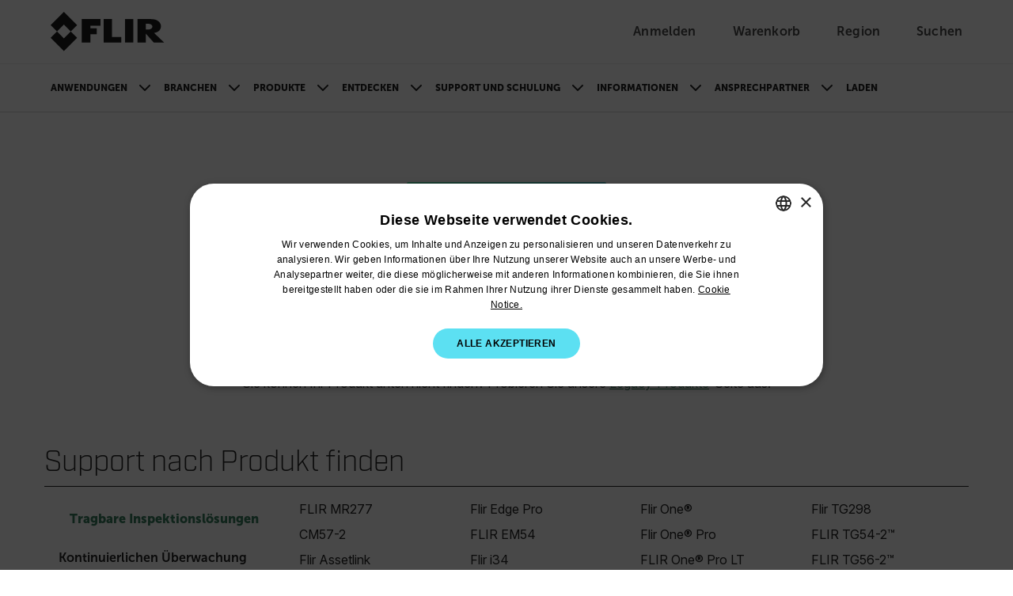

--- FILE ---
content_type: text/html; charset=utf-8
request_url: https://www.flir.com/de-de/support/
body_size: 54953
content:


<!DOCTYPE html>

<html lang="de-DE">
<head>
    <meta charset="utf-8"/>
    <title>FLIR Support Center | Flir</title>
    <link rel="preconnect" href="https://fonts.googleapis.com"/>
    <link rel="preconnect" href="https://fonts.gstatic.com" crossorigin/>
    <link rel="canonical" href="https://www.flir.com/de-de/support/"/>
    <link rel="icon" type="image/svg+xml" href="/svg/flir-symbol-logo-black.svg" />
    <link rel="stylesheet" href="/css/main.DzCCywfD.css?v=yKnhTzolTEWgFbHY-dDapAJYWx-qMm41ZyEijleeoJo" />
    <script type="module" src="/js/main.BxAt8Tlx.js?v=s2G3MlIpq1-QM_gXVjUkoW_0B2yw3HlPKGOlnyRtlWk"></script>
    <script>
        function sendGACommand(func, retries) {
            if (!!window['ga']) {
                func();
            } else {
                if (retries > 0) {
                    setTimeout(function () { sendGACommand(func, retries - 1) }, 500);
                }
            };
        }
    </script>
    <meta content="width=device-width, initial-scale=1" name="viewport"/>

<meta name="description" content="Access support for your FLIR products, including user manuals, software, firmware, and contact information for service and support teams. Visit now for assistance." /><meta property="og:description" content="Access support for your FLIR products, including user manuals, software, firmware, and contact information for service and support teams. Visit now for assistance." />
    <meta name="robots" content="NOINDEX,NOFOLLOW" />

    <link href="https://www.flir.com/en-gb/support/" hreflang="en-GB" rel="alternate" /><link href="https://www.flir.com/pt-br/support-center/" hreflang="pt-BR" rel="alternate" /><link href="https://www.flir.com/support-center/" hreflang="en-US" rel="alternate" /><link href="https://www.flir.com/support-center/" hreflang="x-default" rel="alternate" /><link href="https://www.flir.com/es-es/support/" hreflang="es-ES" rel="alternate" /><link href="https://www.flir.com/es-mx/support/" hreflang="es-MX" rel="alternate" /><link href="https://www.flir.com/it-it/support/" hreflang="it-IT" rel="alternate" /><link href="https://www.flir.com/de-de/support/" hreflang="de-DE" rel="alternate" /><link href="https://www.flir.com/fr-fr/support/" hreflang="fr-FR" rel="alternate" /><link href="https://www.flir.com/fr-ca/support/" hreflang="fr-CA" rel="alternate" /><link href="https://www.flir.com/en-in/support/" hreflang="en-IN" rel="alternate" /><link href="https://www.flir.com/en-asia/support/" hreflang="en-HK" rel="alternate" /><link href="https://www.flir.com/en-eu/support/" hreflang="en-150" rel="alternate" /><link href="https://www.flir.com/en-au/support/" hreflang="en-AU" rel="alternate" /><link href="https://www.flir.com/en-ca/support/" hreflang="en-CA" rel="alternate" />

    
    
    <script type="text/javascript">
(function() {
  var didInit = false;
  function initMunchkin() {
    if(didInit === false) {
      didInit = true;
      Munchkin.init('803-RBI-287');
    }
  }
  var s = document.createElement('script');
  s.type = 'text/javascript';
  s.async = true;
  s.src = '//munchkin.marketo.net/munchkin.js';
  s.onreadystatechange = function() {
    if (this.readyState == 'complete' || this.readyState == 'loaded') {
      initMunchkin();
    }
  };
  s.onload = initMunchkin;
  document.getElementsByTagName('head')[0].appendChild(s);
})();
</script>
<script>
!function(T,l,y){var S=T.location,k="script",D="instrumentationKey",C="ingestionendpoint",I="disableExceptionTracking",E="ai.device.",b="toLowerCase",w="crossOrigin",N="POST",e="appInsightsSDK",t=y.name||"appInsights";(y.name||T[e])&&(T[e]=t);var n=T[t]||function(d){var g=!1,f=!1,m={initialize:!0,queue:[],sv:"5",version:2,config:d};function v(e,t){var n={},a="Browser";return n[E+"id"]=a[b](),n[E+"type"]=a,n["ai.operation.name"]=S&&S.pathname||"_unknown_",n["ai.internal.sdkVersion"]="javascript:snippet_"+(m.sv||m.version),{time:function(){var e=new Date;function t(e){var t=""+e;return 1===t.length&&(t="0"+t),t}return e.getUTCFullYear()+"-"+t(1+e.getUTCMonth())+"-"+t(e.getUTCDate())+"T"+t(e.getUTCHours())+":"+t(e.getUTCMinutes())+":"+t(e.getUTCSeconds())+"."+((e.getUTCMilliseconds()/1e3).toFixed(3)+"").slice(2,5)+"Z"}(),iKey:e,name:"Microsoft.ApplicationInsights."+e.replace(/-/g,"")+"."+t,sampleRate:100,tags:n,data:{baseData:{ver:2}}}}var h=d.url||y.src;if(h){function a(e){var t,n,a,i,r,o,s,c,u,p,l;g=!0,m.queue=[],f||(f=!0,t=h,s=function(){var e={},t=d.connectionString;if(t)for(var n=t.split(";"),a=0;a<n.length;a++){var i=n[a].split("=");2===i.length&&(e[i[0][b]()]=i[1])}if(!e[C]){var r=e.endpointsuffix,o=r?e.location:null;e[C]="https://"+(o?o+".":"")+"dc."+(r||"services.visualstudio.com")}return e}(),c=s[D]||d[D]||"",u=s[C],p=u?u+"/v2/track":d.endpointUrl,(l=[]).push((n="SDK LOAD Failure: Failed to load Application Insights SDK script (See stack for details)",a=t,i=p,(o=(r=v(c,"Exception")).data).baseType="ExceptionData",o.baseData.exceptions=[{typeName:"SDKLoadFailed",message:n.replace(/\./g,"-"),hasFullStack:!1,stack:n+"\nSnippet failed to load ["+a+"] -- Telemetry is disabled\nHelp Link: https://go.microsoft.com/fwlink/?linkid=2128109\nHost: "+(S&&S.pathname||"_unknown_")+"\nEndpoint: "+i,parsedStack:[]}],r)),l.push(function(e,t,n,a){var i=v(c,"Message"),r=i.data;r.baseType="MessageData";var o=r.baseData;return o.message='AI (Internal): 99 message:"'+("SDK LOAD Failure: Failed to load Application Insights SDK script (See stack for details) ("+n+")").replace(/\"/g,"")+'"',o.properties={endpoint:a},i}(0,0,t,p)),function(e,t){if(JSON){var n=T.fetch;if(n&&!y.useXhr)n(t,{method:N,body:JSON.stringify(e),mode:"cors"});else if(XMLHttpRequest){var a=new XMLHttpRequest;a.open(N,t),a.setRequestHeader("Content-type","application/json"),a.send(JSON.stringify(e))}}}(l,p))}function i(e,t){f||setTimeout(function(){!t&&m.core||a()},500)}var e=function(){var n=l.createElement(k);n.src=h;var e=y[w];return!e&&""!==e||"undefined"==n[w]||(n[w]=e),n.onload=i,n.onerror=a,n.onreadystatechange=function(e,t){"loaded"!==n.readyState&&"complete"!==n.readyState||i(0,t)},n}();y.ld<0?l.getElementsByTagName("head")[0].appendChild(e):setTimeout(function(){l.getElementsByTagName(k)[0].parentNode.appendChild(e)},y.ld||0)}try{m.cookie=l.cookie}catch(p){}function t(e){for(;e.length;)!function(t){m[t]=function(){var e=arguments;g||m.queue.push(function(){m[t].apply(m,e)})}}(e.pop())}var n="track",r="TrackPage",o="TrackEvent";t([n+"Event",n+"PageView",n+"Exception",n+"Trace",n+"DependencyData",n+"Metric",n+"PageViewPerformance","start"+r,"stop"+r,"start"+o,"stop"+o,"addTelemetryInitializer","setAuthenticatedUserContext","clearAuthenticatedUserContext","flush"]),m.SeverityLevel={Verbose:0,Information:1,Warning:2,Error:3,Critical:4};var s=(d.extensionConfig||{}).ApplicationInsightsAnalytics||{};if(!0!==d[I]&&!0!==s[I]){var c="onerror";t(["_"+c]);var u=T[c];T[c]=function(e,t,n,a,i){var r=u&&u(e,t,n,a,i);return!0!==r&&m["_"+c]({message:e,url:t,lineNumber:n,columnNumber:a,error:i}),r},d.autoExceptionInstrumented=!0}return m}(y.cfg);function a(){y.onInit&&y.onInit(n)}(T[t]=n).queue&&0===n.queue.length?(n.queue.push(a),n.trackPageView({})):a()}(window,document,{src: "https://js.monitor.azure.com/scripts/b/ai.2.gbl.min.js", crossOrigin: "anonymous", cfg: {instrumentationKey: 'ec877698-33d2-4f00-b140-229f14e75931', disableCookiesUsage: false }});
</script>

    
    
<input type="hidden" id="division" aria-hidden="true" value="Solutions">
<input type="hidden" id="verticalMarket" aria-hidden="true" value="Support">
<input type="hidden" id="application" aria-hidden="true" value="Ignore">
<input type="hidden" id="SolutionsProductLine" aria-hidden="true" value="">

<script type="text/javascript">
     window.dataLayer = window.dataLayer || [];

     var division = !document.getElementById("division").value ? "Ignore" : document.getElementById("division").value;
     var verticalMarket = !document.getElementById("verticalMarket").value ? "Ignore" : document.getElementById("verticalMarket").value;
    var application = !document.getElementById("application").value ? "Ignore" : document.getElementById("application").value;
    var solutionsApplication = !document.getElementById("SolutionsProductLine").value ? "Ignore" : document.getElementById("SolutionsProductLine").value;

     window.dataLayer.push({
         'division': division,
         'vertical': verticalMarket,
         'application': application,
         'solutionsProductLine': solutionsApplication
     });
</script>


    <!-- Temporary German Translations -->
<script src="/globalassets/custom-components/german-temp-translations.js"></script>

<script>
let splashPage = /^http(s)?:\/\/www.flir.com(\/)?$/i;
let theURL = window.location.href;
const userCookie = getCookie("tdfdomain");
const flirCookie = "www.flir.com";
const flirPage = "https://www.flir.com/home/";

const domain = "flir.com";

if (splashPage.test(theURL)) {
    if (userCookie == flirCookie) {
        window.location.href = flirPage;
    } else if (userCookie !== null) {
        window.location.href = "https://" + userCookie;
    }
} else {
    if (userCookie == null) {
        setCookie("tdfdomain", window.location.hostname);
    }
}

function getCookie(name) {
    var nameEQ = name + "=";
    var ca = document.cookie.split(';');
    for (var i = 0; i < ca.length; i++) {
        var c = ca[i];
        while (c.charAt(0) == ' ') c = c.substring(1, c.length);
        if (c.indexOf(nameEQ) == 0)
            return c.substring(nameEQ.length, c.length);
    }
    return null;
}

function setCookie(cname, cvalue, exdays) {
    var d = new Date();
    d.setTime(d.getTime() + (exdays * 24 * 60 * 60 * 1000));
    var expires = "expires=" + d.toUTCString();
    document.cookie = cname + "=" + cvalue + ";" + expires + ";path=/;domain=" + domain;
}
</script>

<script type="text/javascript">

if (location.pathname != "/") {

	// Create a script tag
	var script = document.createElement('script');

	// Assign a URL to the script element
	script.src = '//geo.cookie-script.com/s/5d73757f58ba9be2c4ab8d414134433b.js?country=gb-ca-cn-br-gg-je-im-hk&region=eu';
	
		// Create a script tag
	var script2 = document.createElement('script');

	// Assign a URL to the script element
	script2.src = '//geo.cookie-script.com/s/fbf592c71613a2934655d8dbd4a1dbf2.js?country=[base64]';

	// Get the first script tag on the page (we'll insert our new one before it)
	var ref = document.querySelector('script');

	// Insert the new node before the reference node
	ref.parentNode.insertBefore(script, ref);
	ref.parentNode.insertBefore(script2, ref);
}
</script>

<!-- GTM and third-party scripts go here -->
<!-- Google Tag Manager -->
<script>
// two possible GTM container IDs
const newSiteId = 'GTM-58KNP4LS'; 
const legacySiteId = 'GTM-KHQNHTB'; 

// check the hostname and select the correct ID
const sites = ['flir06aapw5zy6prep.dxcloud.episerver.net', 'prepindustrial.flir.com', 'prodindustrial.flir.com', 'www.flir.com']; 
const gtmId = sites.includes(window.location.hostname) ? newSiteId : legacySiteId;

// standard GTM script, but the ID is now a dynamic variable
(function(w,d,s,l,i){w[l]=w[l]||[];w[l].push({'gtm.start':
new Date().getTime(),event:'gtm.js'});var f=d.getElementsByTagName(s)[0],
j=d.createElement(s),dl=l!='dataLayer'?'&l='+l:'';j.async=true;j.src=
'https://analytics.flir.com/gtm.js?id='+i+dl;f.parentNode.insertBefore(j,f);
})(window,document,'script','dataLayer', gtmId);
</script>
<!-- End Google Tag Manager -->

<script>
/* Update Breadcrumb URLs to /home */
document.addEventListener("DOMContentLoaded", function (event) {
    let rootCrumb = document.querySelector(".breadcrumb .breadcrumb-item a");
    let domainList = ["/", "/en-asia/", "/en-ca/", "/en-au/", "/en-gb/", "/en-eu/", "/en-in/", "/zh-cn/", "/pt-br/", "/es-mx/", "/de-de/", "/es-es/", "/fr-fr/", "/it-it/", "/ja-jp/", "/fr-ca/", "/ko-kr/"];

    if (rootCrumb) {
        if (domainList.includes(rootCrumb.getAttribute("href"))){
            var newRootCrumb = rootCrumb.getAttribute("href") + "home";
            rootCrumb.setAttribute("href", newRootCrumb);
        }
    }
});
</script>

<script>
var klevu_lang = "de"; 
</script>

<style>
/* Temporarily hide search icon 
a.utility-nav-item.utility-nav-item--search {display: none;} */
/* we'll have some issues with nav breaking onto multiple lines with how many items we'll be adding ... so making nav items smaller. Also increasing weight. */
.btn-nav {
font-size: .825rem;
font-weight: 900;
}
/* Changing some title styling */
.Form__Title {
    font-family: Museo-Sans, sans-serif;
    font-size: var(--flir-font-size-heading-md);
}
.article-listing-block__header h2 {
    font-family: Museo-Sans, sans-serif;
    font-size: var(--flir-font-size-heading-md);
}
.promo-panel-block__headline {
    font-family: Museo-Sans, sans-serif;
    font-weight: 500;
    font-size: var(--flir-font-size-heading-md);
    line-height: var(--flir-line-height-heading-md);
}
.teaser-block__title {
    font-size: var(--flir-font-size-heading-sm);
    line-height: var(--flir-line-height-heading-sm);
}
.teaser-container-block h2 {
    font-family: Museo-Sans, sans-serif;
    padding-bottom: .5rem;
    font-size: var(--flir-font-size-heading-md);
font-weight: 500;
}
/* Adjusting Footer padding */
.flir-footer .footer-logo {
    flex: 0 0 240px;
    margin-bottom: 2rem;
    margin-right: 60px;
}
/* Changing Accordion headline title styling */
.image-accordion__headline.h1-style {
    font-family: 'museo-sans', sans-serif;
    font-size: var(--flir-font-size-heading-lg);
    line-height: var(--flir-line-height-heading-lg);
    font-weight: bold;
}
/* Changing Accordion Button title styling */
.accordion-button {
    font-size: var(--flir-font-size-heading-sm);
    line-height: var(--flir-line-height-heading-sm);
}
/* Hides secondary column title in Discover nav item */
#header-subnav-menu__Discover .header-subnav__categories-menu-column:nth-of-type(2) h5 {
    visibility: hidden;
}
/* Increasing padding between items in categories section of flyout nav */
.header-subnav__categories .btn-link {
    padding-bottom: 1rem;
}
/* Adjust form presentation on article pages */
.article-page aside .MarketoForm {
    background-color: #f6f6f6;
    padding: 1.5rem;
}
/* Using this to fake that parts of our callout text are links... we'll likely turn this into an RTE down the road */
.callouts h3.title strong {
    color: var(--semantic-text-highlight) !important;
}
.caption-block__headline {
    font-weight: 300;
}
/* Fixing images getting cut off in Article / text blocks */
.text-block__body img {
height: auto;
}
/* Removing "Optin" label in marketo forms */
div[data-f-element-name="__field_11595"] legend {
    display: none !important;
}
/* Updating Thank You message background color */
.EPiServerForms .Form__Success .Form__Success__Message {
    background-color: #40e09c;
}
/* Adding padding to Hero blocks */
.hero-media-block--text-orientation-left .hero-media-block__body {
    padding-right: 1.25rem;
}
.hero-media-block--text-orientation-right .hero-media-block__body {
    padding-left: 1.25rem;
}
/* Making links look like links in Promo Panel block RTE */
.promo-panel-block__text a {
    color: var(--semantic-text-highlight);
    text-decoration: underline;
}
/* removing underline from buttons in RTE properties */
.text-block__body .btn {
text-decoration: none;
}
/* Adding underline for inline links in Hero blocks */
.hero-media-block__body a {
    text-decoration: underline;
}
/* removing underline from buttons in Hero blocks */
.hero-media-block__buttons .btn {
    text-decoration: none;
}
/* fixing buttons in promo panel block RTE */
.promo-panel-block__text .btn {
    color: #000;
    text-decoration: none;
}
/* Fixing a margin issue on buttons in RTE properties */
.text-block__body a.Button, .text-block__body .Button {
display: inline-block;
}
/* Custom style for contact support sections */
.contactSection {
    border-radius: 20px;
    padding: 50px 30px;
    background-color: #f6f6f6;
    min-height: 350px;
    text-align: center;
    margin-top: 30px;
    margin-bottom: 30px;
}
/* Active button tab styles in Resources & Support area */
.btn-tab--active, .btn-tab:hover {
    background-color: var(--bs-black);
    color: white;
}
/* Making icons smaller in resources & support area */
#resources-support .Download-item .Download-img, #resources-support .SupportArticle-img  {
    width: 40px;
    min-width: 40px;
    height: 40px;
}
/* Updating Product Name Headline on PDPs */
.catalog__product-overview-hero-title {
    font-family: Industry-Light, sans-serif;
}
#resources-support .SupportArticle-img img {
    max-width: 100%;
    max-height: 100%;
    display: block;
    -o-object-fit: contain;
    object-fit: contain;
}
/* Adding bottom border to Contact Support section */
#resources-support .Tab-section#Contact .text-block table tbody tr {
    border-bottom: 1px solid #ccc;
}
/* Left-aligning sticky sub-nav on PDP and PSP */
.product__navigation-list, .product-series-page__navigation-list, .catalog__navigation-list {padding-left: 0;}
/* Adding background color to product card */
.theme-white .promotional-block, .theme-white > .product-teaser-container-block__card--image-wrapper {
    background-color: #f6f6f6;
}
/* Making product heading sizes consistent across product cards */
.product-teaser-container-block__card-details .product-name {
    font-size: var(--flir-font-size-heading-sm);
    line-height: var(--flir-line-height-heading-sm);
}
.tagline {
    font-size: .825rem;
    line-height: 1.125rem;
}
/* Moving tag to align with top of product card on PLP */
.product-listing-page__teasers-tag {
top: 0;
}
/* Making headings on PDP a bit more consistent */
#resources-support .Resources {
font-weight: 500;
}
/* Making Contact Support tab wider */
#resources-support #Contact {
    max-width: 1100px;
}
/* Klevu category tags style update */
.SearchKlevuLanding-ProductItem_ProductCategory,
.klevuQuickCategory {
    background-color: #eee;
    display: inline-block;
    margin-bottom: 1rem;
    padding: 3px 10px;
    border-radius: 0;
    text-transform: uppercase;
}
/* Klevu Quick View Categy update */
.klevuQuickProductDescBlock .klevuQuickCategory {
    margin-top: .75rem;
    margin-bottom: 0;
    font-size: 12px;
}
/* Updating Klevu search page width */
.SearchKlevuLanding {
max-width: 1172px;
}
/* Adding hover style to sub-categories on PLP */
.product-listing-page__category-card:hover {
    background-color: #ddd;
}
/* Updating heading size on sub-categories on PLP */
.product-listing-page__category-card-title {
    font-size: var(--flir-font-size-heading-xs);
    line-height: var(--flir-line-height-heading-xs);
}
/* Repositioning View All Button on Klevu Search Page */
.SearchKlevuLanding-ProductsAccessoriesTitle .ViewAll {
    margin-left: 0px;
}
/* Sticky sub-nav on PDP / PSP - change background color */
@media (min-width: 576px) {
    .catalog__navigation--stuck {
        background-color: #f6f6f6;
    }
}
/* Temporarily hiding search in mobile nav */
#header-nav-menu-mobile li.search-bar {
    display: none;
}
/* Temporarily fixing Product Category block images */
.product-category-block__promotion-img img.flex-img.product-img {
    max-width: 100%;
}
/* Temporarily hiding Compare Models section on PSP 
section#compare-models {
    display: none;
}  */
/* Hiding specs section of Compare Models on PSP */
.product-comparison__attributes-container,
.product-comparison__products-container .attributes {
    display: none;
}
.product-comparison__products-container--product .attributes {
    display: none;
}

/* Temporarily hiding pricing in Compare Models section on PSP */
.product-comparison__products-container--product .product-price {
    color: #a64b4e;
    display: none;
}
/* Making pricing less prominent */
.product-teaser-container-block__card-details--text .product-price,
.promotional-block__current-price {
font-size: var(--flir-font-size-heading-xs);
    line-height: var(--flir-line-height-heading-xs);
}
/* Hiding pricing in Product Teaser Containers for now */
.product-teaser-container-block__card .product-price {
    display: none;
}
/* Hiding elements of discontinued PDPs */
.product-discontinued .catalog__product-overview-hero-marketing {
    display: none;
}
.product-discontinued section.product__product-overview-features.container-max-width {
    display: none;
}
.product-discontinued section.catalog__product-overview-accordion.theme-white {
    display: none;
}
.product-discontinued .catalog__product-overview-hero-tag {
    background: #ddd;
    font-weight: 900;
}
/* Adding some padding to images on PLP and promo blocks */
.promotional-block__image-wrapper {
    padding: 1rem;
}
/* Support Center Left Column fixes */
.support-center-page__desktop-button.active {
    text-align: left;
    border: 0;
    padding-left: 2rem;
}
.support-center-page__desktop-button {
    text-transform: capitalize;
    font-size: 1rem;
    padding-right: 0;
}
.support-center-page__desktop-button:active {
    border: 0;
}
/* Moving back-to-top button to the left to account for chat bubble */
.back-to-top {
    right: 120px;
}
/* Adding padding at bottom of Article pages */
article .text-block__body {
    padding-bottom: 50px;
}
/* Fixing hover state on geolocation modal */
.region-confirm__modal-country-card:hover {
    background-color: transparent;
}
/* Updating variation dropdown menu on PDP */
.catalog__product-overview-hero-variations button {
    text-transform: none;
    text-align: left;
}
.catalog__product-overview-hero-variations a {
    text-transform: none;
}
/* Increasing height of product cards in Klevu search */
.SearchKlevuLanding-ProductItem {
height: 480px;
}
/* Change styling of product teaser container carousel buttons */
@media (min-width: 768px) {
    .product-teaser-container-block__carousel-buttons.show {
        display: flex
;
    }
}
/
@media (min-width: 768px) {
    .header-subnav {
        background: linear-gradient(to right, #f6f6f6 50%, var(--semantic-background-primary) 50%);
    }
    .navbar-expand-md .navbar-nav .dropdown-menu {
        box-shadow: 0px 1px 2px #ccc;
    }
}
/* Hide Breadcrumbs for now on non-US sites */
.article-hero__headline .breadcrumb-container {
    display: none;
}
/* --- German-specific styles --- */
.brandpanel a {
    font-size: .75rem;
}
.header-nav__menu {
gap: .5rem;
}
.btn-nav {
font-size: .75rem;
}
#header-subnav-menu__Entdecken .header-subnav__categories-menu-column:nth-of-type(2) h5 {
    visibility: hidden;
}
</style>
</head>
<body id="Top">
    <input type="hidden" name="currentMarketHidden" value="DE" />
	<a href="#main-content" id="skip-navigation-link" class="btn btn-primary theme-white) skip-navigation-link">
		Skip Navigation
	</a>

	

<header class="theme-white">
        <!-- Main header with logo and utility navigation -->
        <div class="header-top-bar">
            <div class="container-max-width page-px-standard">
                <div class="header-top-bar-inner">
					<div class="header-top-bar-inner--left">
						<button class="navbar-toggler header-nav__hamburger-btn header-nav--mobile d-md-none collapsed" type="button"
								data-bs-toggle="collapse"
								data-bs-target="#main-navigation-menu"
								aria-controls="main-navigation-menu"
								aria-expanded="false"
								aria-label="Toggle navigation">
							<span class="header-nav__hamburger-btn-icon">
								<span></span>
								<span></span>
								<span></span>
							</span>
						</button>

                        <a href="/de-de/home/">
                            <img class="header-top-bar__logo-img" src="/svg/flir-logo-black.svg" alt="FLIR Logo">
                        </a>
					</div>

                    <div class="utility-nav">
                        

		<a aria-label="User Login" href="/auth/login" class="utility-nav-item utility-nav-item--login">
			<span class="utility-nav-item-icon utility-nav-item-icon--user"></span>
            <span class="utility-nav-item-text">Anmelden</span>
		</a>
	<div class="header-subnav header-subnav__menu single-column">
		<ul class="p-xsmall mb-0">
				<li class="dropdown-item header-subnav__categories-menu-item">
					<a href="/auth/login/?returnUrl=/de-de/support/" class="header-subnav__categories-menu-item--link" target="_blank" rel="noopener noreferrer" aria-label="Anmelden">
						Anmelden</a>
				</li>
				<li class="dropdown-item header-subnav__categories-menu-item">
					<a href="/auth/login/?returnUrl=/de-de/support/" class="header-subnav__categories-menu-item--link" target="_blank" rel="noopener noreferrer" aria-label="Sign Up">
						Sign Up</a>
				</li>
		</ul>
	</div>


                        
<div id="nav-item-cart">
    <a id="nav-item-cart-link" href='#' class="utility-nav-item utility-nav-item--cart" data-cart-url="https://cart.flir.com/de">
        <span class="utility-nav-item-icon utility-nav-item-icon--cart">
            <span id="cart-badge" class="position-absolute translate-middle badge utility-nav-item-badge utility-nav-item-badge--hidden"></span>
            <span class="visually-hidden">Unread messages</span>
        </span>
        <span class="utility-nav-item-text">Warenkorb</span>
    </a>

        <div class="subNav CartDrawer" drawer-type="desktop">
            <div class="DrawerWrapper" data-js="CartDrawer">
                <div class="SpinnerWrapper">
                    <div class="Spinner"></div>
                </div>
                <div id="drawer-items" class="DrawerItems hidden"></div>
                <div class="DrawerFooter hidden">
                    <p class="DrawerFooter-subtotal">Zwischensumme (<span id="subtotal-item-count"></span>): <strong id="subtotal-price"></strong></p>
                    <a aria-label="Weiter zur Kasse" href="https://cart.flir.com/de" class="btn btn-primary DrawerFooter-button visit-to-store" target="_blank">Weiter zur Kasse</a>
                    <p class="DrawerFooter-text">Versandinformationen</p>
                    <a aria-label="Versand- und Rückgabebedingungen" href="" class="DrawerFooter-shipping-return">Versand- und Rückgabebedingungen</a>
                </div>
                <div class="NoItems">
                    <p class="NoItems-text">Your cart is empty</p>
                    <a aria-label="Zum Flir Store" href="/link/29555578a68647079f1d2bc7ff3b4b2e.aspx" class="btn btn-primary NoItems-button">Zum Flir Store</a>
                </div>
            </div>
        </div>
        <span class="visually-hidden" id="model-text">Modell</span>
        <span class="visually-hidden" id="remove-text">Entfernen</span>
        <span class="visually-hidden" id="items-text">Elemente</span>
        <span class="visually-hidden" id="item-text">Element</span>
        <span class="visually-hidden" id="add-to-card-text">In den Warenkorb</span>
        <span class="visually-hidden" id="added-to-card-text">Im Warenkorb</span>
</div>

                        <a href="/region-selector" class="utility-nav-item utility-nav-item--region">
                            <span class="utility-nav-item-icon utility-nav-item-icon--globe"></span>
							<span class="utility-nav-item-text">Region</span>
                        </a>
                        <a href="#" class="utility-nav-item utility-nav-item--search">
                            <span class="utility-nav-item-icon utility-nav-item-icon--search"></span>
                            <span class="utility-nav-item-text">Suchen</span>
                        </a>
                    </div>

					<!-- Klevu Search Bar (Shows on all screens) -->
                    

<script src="https://js.klevu.com/core/v2/klevu.js"></script>

<script type="text/javascript">
    klevu.interactive(function () {
        var options = {
            theme: {
                landing: {
                    loadDefaultStyles: false
                },
                catnav: {
                    loadDefaultStyles: false
                },
                quickSearch: {
                    loadDefaultStyles: false
                }
            }
        };
        klevu(options);
    });
</script>

<script src="https://js.klevu.com/theme/default/v2/quick-search.js"></script>
<script src="https://js.klevu.com/theme/default/v2/search-results-page.js"></script>

<script type="text/javascript">
    klevu.interactive(function () {
        var options = {
            powerUp: {
                landing: false // we will set to TRUE below, after our overrides
            },
            url: {
                landing: '/de-de/search/',
                protocol: 'https:',
                search: 'https://uscs35v2.ksearchnet.com/cs/v2/search'
            },
            search: {
                minChars: 0,
                searchBoxSelector: "#klevu-search-nav",
                apiKey: 'klevu-176520200101515092'
            },
            analytics: {
                apiKey: 'klevu-176520200101515092'
            }
        };
        klevu(options);
    });

    // Define a new custom event, which will fire after SRLP has initialised
    klevu.coreEvent.build({
        name: "setRemoteConfigLandingOverride",
        fire: function () {
            if (klevu.getSetting(klevu, "settings.flags.setRemoteConfigLanding.build", false)) {
                return true;
            }
            return false;
        },
        maxCount: 150,
        delay: 100
    });

    // Listen in to our custom event, to make our overrides
    klevu.coreEvent.attach("setRemoteConfigLandingOverride", {
        name: "attachRemoteConfigLandingOverride",
        fire: function () {
            klevu.search.landing.getScope().template.setTemplate(
                klevu.dom.helpers.getHTML("#klevuLandingTemplateBaseCustom"),
                "klevuTemplateLanding",
                true
            );

            klevu.search.landing.getScope().chains.request.build.add({
                name: "modifyQuickQuery",
                fire: function (data, scope) {
                    klevu.search.modules.changeQuery(data, scope);
                    klevu.search.modules.addNewQuery(data, scope);
                }
            });

            // We're done with our overrides, tell Klevu to power up!
            klevu({
                powerUp: {
                    landing: true
                }
            });
        }
    });

    (function (klevu) {
        klevu.extend(true, klevu.search.modules, {
            changeQuery: function (data, scope) {
                const regex = /"[^"]+"/gm;

                const newSearchTerm = data.context.termOriginal;

                    if (data.context.termOriginal.match(regex) !== null) {
                        const newSearchTerm = data.context.termOriginal;
                        klevu.each(data.request.current.recordQueries, function (key, query) {
                            try {
                                klevu.setObjectPath(
                                    query,
                                    "settings.customANDQuery",
                                    newSearchTerm
                                );
                            } catch (error) {
                                console.log(error);
                            }
                        });
                    }

                    klevu.each(data.request.current.recordQueries, function (
                        key,
                        query
                    ) {
                        if (query.id === "cmsCompressed") {
                            // apply filters
                            var applyFilters = {
                            };
                            klevu.setObjectPath(
                                query,
                                "filters.applyFilters",
                                applyFilters
                            );
                        }
                    });
            },
            addNewQuery: function (data, scope) {
                var isCmsEnabled = klevu.search.modules.kmcInputs.base.getCmsEnabledValue();
                if (
                    isCmsEnabled &&
                    data.context.term
                ) {
                    var parameterMap = klevu.getSetting(
                        scope.kScope.settings,
                        "settings.search.map",
                        false
                    );
                    var cmsArticless = klevu.extend(
                        true,
                        {},
                        parameterMap.recordQuery
                    );
                    cmsArticless.id = "cmsArticless";
                    cmsArticless.typeOfRequest = "SEARCH";
                    cmsArticless.settings.query.term = data.context.term;
                    cmsArticless.settings.typeOfRecords = ["KLEVU_CMS"];
                    cmsArticless.settings.searchPrefs = ["searchCompoundsAsAndQuery"];
                    cmsArticless.settings.limit = 999999999;
                    cmsArticless.settings.fields = [
                        "brand",
                        "category",
                        "currency",
                        "deliveryInfo",
                        "discount",
                        "freeShipping",
                        "groupPrices",
                        "id",
                        "image",
                        "imageHover",
                        "imageUrl",
                        "inStock",
                        "itemGroupId",
                        "klevu_category",
                        "name",
                        "price",
                        "salePrice",
                        "shortDesc",
                        "sku",
                        "startPrice",
                        "storeBaseCurrency",
                        "swatchesInfo",
                        "toPrice",
                        "totalVariants",
                        "type",
                        "typeOfRecord",
                        "url",
                        "weight",
                        "publishedAt",
                        "articleType",
                        "isSupportPage",
                        "isNewsPage",
                        "isLearningPage",
                        "isSolutionsPage",
                        "articleCta"
                    ];
                    cmsArticless.settings.sort = "RELEVANCE";
                    data.request.current.recordQueries.push(cmsArticless);

                    var products = klevu.extend(
                        true,
                        {},
                        parameterMap.recordQuery
                    );
                    products.id = "products";
                    products.typeOfRequest = "SEARCH";
                    products.settings.query.term = data.context.term;
                    products.settings.typeOfRecords = ["KLEVU_PRODUCT"];
                    products.settings.searchPrefs = ["searchCompoundsAsAndQuery"];
                    products.settings.limit = 999999999;
                    products.settings.fields = [
                        "brand",
                        "category",
                        "currency",
                        "deliveryInfo",
                        "discount",
                        "freeShipping",
                        "groupPrices",
                        "id",
                        "image",
                        "imageHover",
                        "imageUrl",
                        "inStock",
                        "itemGroupId",
                        "klevu_category",
                        "name",
                        "price",
                        "salePrice",
                        "shortDesc",
                        "sku",
                        "startPrice",
                        "storeBaseCurrency",
                        "swatchesInfo",
                        "toPrice",
                        "totalVariants",
                        "type",
                        "typeOfRecord",
                        "url",
                        "weight",
                        "publishedAt",
                        "articleType",
                        "supportPage"
                    ];
                    products.settings.sort = "RELEVANCE";
                    data.request.current.recordQueries.push(products);
                }
                data.context.doSearch = true;
            }
        });
    })(klevu);
</script>

<script type="text/javascript">
    // Delay powerUp
    klevu({
        powerUp: {
            quick: false
        }
    });

    // Define a new custom event, which will fire after SRLP has initialised
    klevu.coreEvent.build({
        name: "myQuickSearchOverride",
        fire: function () {
            if (klevu.getGlobalSetting("flags.setRemoteConfigQuick.build", false)) {
                return true;
            }
            return false;
        },
        maxCount: 150,
        delay: 100
    });

    // Listen in to our custom event, to make our overrides
    klevu.coreEvent.attach("myQuickSearchOverride", {
        name: "attachToMyQuickSearchOverride",
        fire: function () {

            // OVERRIDE DEFAULT KLEVU MARKUP
            // QuickSearch loop looks for any assigned searchboxes
            klevu.each(klevu.search.extraSearchBox, function (key, box) {
                // ASSIGN a new template here for ProductBlock
                box.getScope().template.setTemplate(
                    klevu.dom.helpers.getHTML("#klevuQuickProductBlockCustom"),
                    "klevuQuickProductBlock",
                    true
                );
            });

            // We're done with our overrides, tell Klevu to power up!
            klevu({
                powerUp: {
                    quick: true
                }
            });
        }
    });
</script>

<script type="template/klevu" id="klevuQuickProductBlockCustom">
    <%
       var updatedProductName = dataLocal.name;
       if (klevu.search.modules.kmcInputs.base.getSkuOnPageEnableValue())
       {
            if (klevu.dom.helpers.cleanUpSku(dataLocal.sku)) {
                updatedProductName += klevu.dom.helpers.cleanUpSku(dataLocal.sku);
            }
        }
     %>
     <li ku-product-block class="klevuProduct" data-id="<%=dataLocal.id%>">
         <a title="<%= updatedProductName %>" target="_self" href="<%=dataLocal.url%>" data-id="<%=dataLocal.id%>" class="klevuQuickProductInnerBlock trackProductClick kuTrackRecentView">
            <div class ="klevuProductItemTop">
                <div class="klevuQuickImgWrap">
                    <div class ="klevuQuickDiscountBadge">
                        <strong> <%= dataLocal.stickyLabelHead %> </strong>
                    </div>
                    <img src="<%=dataLocal.image%>" origin="<%=dataLocal.image%>" onerror="klevu.dom.helpers.cleanUpProductImage(this)" alt="<%=updatedProductName%>" />
                </div>
            </div>
            <div class="klevuProductItemBottom">
                <div class="klevuQuickProductDescBlock">
                    <div title="<%=updatedProductName %>" class="klevuQuickProductName kuClippedOne"><%=updatedProductName%></div>
                    <div class="klevu-desc-l2 kuClippedOne" > <%=dataLocal.shortDesc%> </div>
                        <% if (dataLocal.category == "Legacy Products") { %>
                         <div class="klevuQuickCategory">  <%= dataLocal.category %> </div>
                        <% } %>
                    <div class="klevuQuickProductDesc kuClippedOne">
                        <div class="klevuSpectxt"><%=dataLocal.summaryAttribute%><span><%=dataLocal.stickyLabelText%></span></div>
                    </div>
                    <%if(dataLocal.inStock && dataLocal.inStock !="yes")
                        {%> <%=helper.render('quickProductStock', scope, data, dataLocal) %><%}
                     else {%><%if(klevu.search.modules.kmcInputs.base.getShowPrices())
                        {%>
                            <div class="klevuQuickProductPrice kuClippedOne">
                                <%  var kuTotalVariants = klevu.dom.helpers.cleanUpPriceValue(dataLocal.totalVariants);
                                    var kuStartPrice = klevu.dom.helpers.cleanUpPriceValue(dataLocal.startPrice,dataLocal.currency);
                                    var kuSalePrice = klevu.dom.helpers.cleanUpPriceValue(dataLocal.salePrice,dataLocal.currency);
                                    var kuPrice = klevu.dom.helpers.cleanUpPriceValue(dataLocal.price,dataLocal.currency); %>
                                    <%if(!Number.isNaN(kuTotalVariants) && !Number.isNaN(kuStartPrice)){%>
                                        <div class="klevuQuickSalePrice kuStartPrice">
                                            <span class="klevuQuickPriceGreyText"><%=helper.translate("Starting at")%></span>
                                            <span> <%=helper.processCurrency(dataLocal.currency,parseFloat(dataLocal.startPrice)) %> </span>
                                        </div> <%}
                                    else if (!Number.isNaN(kuSalePrice) && !Number.isNaN(kuPrice) && (kuPrice > kuSalePrice)) {%>
                                        <span class = "klevuQuickOrigPrice"> <%= helper.processCurrency(dataLocal.currency, parseFloat(dataLocal.price)) %> </span>
                                        <span class="klevuQuickSalePrice klevuQuickSpecialPrice"> <%=helper.processCurrency(dataLocal.currency,parseFloat(dataLocal.salePrice))%> </span><%}
                                    else if (!Number.isNaN(kuSalePrice)) {%>
                                        <span class="klevuQuickSalePrice" > <%= helper.processCurrency(dataLocal.currency, parseFloat(dataLocal.salePrice)) %> </span> <%}
                                    else if(!Number.isNaN(kuPrice)){ %>
                                        <span class="klevuQuickSalePrice"> <%= helper.processCurrency(dataLocal.currency,parseFloat(dataLocal.price)) %> </span> <% } %>
                             </div>
                             <%=helper.render('searchResultProductVATLabelQuick', scope, data, dataLocal) %> <%} %> <%} %>
                             <%=helper.render('klevuQuickProductRating',scope,data,dataLocal) %> </div> </div> <div class="kuClearLeft"></div> </a>
                            <%=helper.render('quickSearchProductAddToCart',scope,data,dataLocal) %></li> 
</script>
<script type="template/klevu" id="klevuLandingTemplateBaseCustom">
    <p class="SearchKlevuLanding-Summary"><strong class="Bolder"><%= (data.query.cmsArticless.meta.totalResultsFound + data.query.products.meta.totalResultsFound) %></strong> Ergebnisse f&#xFC;r ‘<strong class="Boldest"><%= helper.stripHtml(data.settings.term) %></strong>’</p>
    <div">
        <div class="theme-white">
            <% if(!helper.hasResults(data,"products") && !helper.hasFilters(data,"products") && !helper.hasResults(data,"contentList") && !helper.hasFilters(data,"contentList")) { %>
                <%=helper.render('noResultsFoundLanding',scope) %>
            <% } else { %>
                <div class="SearchKlevuLanding-Filters">
                    <div class="SearchKlevuLanding-Filters_Title">
                        Filter
                    </div>
                    <div class="SearchKlevuLanding-Select">
                        <div id="SelectedOption" open-select="filters" data-filter="all" class="SelectedOption">Alle (<%= (data.query.cmsArticless.meta.totalResultsFound + data.query.products.meta.totalResultsFound) %>) <svg open-select="filters" id="SelectOpen" class="SearchKlevuLanding-Select_Arrow"><use open-select="filters" class="BlackArrow" xlink:href="#arrow-gallery"></use></svg></div>
                        <div id="Options" class="Options">
                            <div id="AllOption" data-filter="all" class="Option Hide">Alle (<%= (data.query.cmsArticless.meta.totalResultsFound + data.query.products.meta.totalResultsFound) %>)</div>
                            <% if (data.query.products.result.length > 0) { %>
                                <div id="ProductsOption" data-filter="products" class="Option">Produkte (<%= data.query.products.meta.totalResultsFound %>)</div>
                            <% } %>
                            <% if (data.query.cmsArticless.result.length > 0 && data.query.cmsArticless.result.filter((item) => { return item.isSupportPage == "True" }).length > 0) { %>
                                        <div id="SupportOption" data-filter="support" class="Option">Unterst&#xFC;tzung (<%= data.query.cmsArticless.result.filter((item) => { return item.isSupportPage === "True" }).length %>)</div>
                            <% } %>
                            <% if (data.query.cmsArticless.result.length > 0 && data.query.cmsArticless.result.filter((item) => { return item.isNewsPage == "True" }).length > 0) { %>
                                            <div id="NewsOption" data-filter="news" class="Option">Nachricht (<%= data.query.cmsArticless.result.filter((item) => { return item.isNewsPage === "True" }).length %>)</div>
                            <% } %>
                            <% if (data.query.cmsArticless.result.length > 0 && data.query.cmsArticless.result.filter((item) => { return item.isLearningPage == "True" }).length > 0) { %>
                                <div id="LearningCenterOption" data-filter="learningcenter" class="Option">Lernzentrum (<%= data.query.cmsArticless.result.filter((item) => { return item.isLearningPage === "True" }).length %>)</div>
                            <% } %>

                            <% if (data.query.cmsArticless.result.length > 0 && data.query.cmsArticless.result.filter((item) => { return item.isSolutionsPage == "True" }).length > 0) { %>
                                <div id="SolutionsOption" data-filter="solutions" class="Option">M&#xE4;rkte und L&#xF6;sungen (<%= data.query.cmsArticless.result.filter((item) => { return item.isSolutionsPage === "True" }).length %>)</div>
                            <% } %>

                        </div>
                    </div>
                    <div id="FilterAll" class="SearchKlevuLanding-Filters_Box First Active">
                        Alle (<%= (data.query.cmsArticless.meta.totalResultsFound + data.query.products.meta.totalResultsFound) %>)
                    </div>
                    <% if (data.query.products.result.length > 0) { %>
                        <div id="FilterProducts" class="SearchKlevuLanding-Filters_Box">
                            Produkte (<%= data.query.products.meta.totalResultsFound %>)
                        </div>
                    <% } %>
                    <% if (data.query.cmsArticless.result.filter((item) => { return item.isSupportPage === "True" }).length > 0) { %>
                                    <div id="FilterSupport" class="SearchKlevuLanding-Filters_Box">
                                        Unterst&#xFC;tzung (<%= data.query.cmsArticless.result.filter((item) => { return item.isSupportPage === "True" }).length %>)
                                    </div>
                    <% } %>
                    <% if (data.query.cmsArticless.result.filter((item) => { return item.isNewsPage === "True" }).length > 0) { %>
                                    <div id="FilterNews" class="SearchKlevuLanding-Filters_Box">
                                        Nachricht (<%= data.query.cmsArticless.result.filter((item) => { return item.isNewsPage === "True" }).length %>)
                                    </div>
                     <% } %>

                    <% if (data.query.cmsArticless.result.filter((item) => { return item.isLearningPage === "True" }).length > 0) { %>
                        <div id="FilterLearningCenter" class="SearchKlevuLanding-Filters_Box">
                                Lernzentrum (<%= data.query.cmsArticless.result.filter((item) => { return item.isLearningPage === "True" }).length %>)
                        </div>
                    <% } %>

                    <% if (data.query.cmsArticless.result.filter((item) => { return item.isSolutionsPage === "True" }).length > 0) { %>
                        <div id="FilterSolutions" class="SearchKlevuLanding-Filters_Box">
                                M&#xE4;rkte und L&#xF6;sungen (<%= data.query.cmsArticless.result.filter((item) => { return item.isSolutionsPage === "True" }).length %>)
                        </div>
                    <% } %>
                </div>
                <% if (data.query.products.result.length > 0) { %>
                    <div id="ProductsAccessoriesWrapper">
                        <h2 class="SearchKlevuLanding-ProductsAccessoriesTitle"> <a aria-label="view all products" id="ViewAllProducts" class="Link view-all-products-button btn btn-primary ViewAll">Alle Produkte anzeigen</a></h2>
                        <div class="SearchKlevuLanding-CarouselWrapper" data-carousel-items="<%= data.query.products.result.length %>">
                            <% for (let i = 0; i < (data.query.products.result.length > 9 ? 9 : data.query.products.result.length); i++) { %>
                                <div class="SearchKlevuLanding-ProductItem Show">
                                    <div class="SearchKlevuLanding-ProductItem_ImageDiv">
                                        <a aria-label="product image" href="<%= data.query.products.result[i].url %>">
                                            <img alt="" src="<%= data.query.products.result[i].imageUrl.length === 0 ? "/Assets/Images/no-image.png" : data.query.products.result[i].imageUrl %>" class="SearchKlevuLanding-ProductItem_ProductImage"/>
                                        </a>
                                    </div>
                                    <p class="SearchKlevuLanding-ProductItem_ProductCategory"><%= data.query.products.result[i].category %></p>
                                    <a aria-label="Produkt anzeigen" href="<%= data.query.products.result[i].url %>" class="SearchKlevuLanding-ProductItem_ProductName AdditionalMargin"><%= data.query.products.result[i].name %></a>
                                    <p class="SearchKlevuLanding-ProductItem_ProductDescription"><%= data.query.products.result[i].shortDesc.length > 120 ? data.query.products.result[i].shortDesc.substring(0, 120) + '...' : data.query.products.result[i].shortDesc %></p>
                                    <div class="SearchKlevuLanding-ProductItem_ButtonWrapper">
                                        <a aria-label="Produkt anzeigen" href="<%= data.query.products.result[i].url %>" class="Link tagline">
                                            Produkt anzeigen
                                            <svg class="arrow-right-icon">
                                                <use xlink:href="/svg/sprites.svg#right-bracket"></use>
                                            </svg>
                                        </a>
                                         <% if (data.query.products.result[i].supportPage) { %>
                                               <a aria-label="Holen Sie sich Unterst&#xFC;tzung" href="<%= data.query.products.result[i].supportPage %>" class="Link Second">Holen Sie sich Unterst&#xFC;tzung</a>
                                         <% } %>
                                    </div>
                                </div>
                            <% } %>
                            <% console.log(document.documentElement.clientWidth) %>
                            <% console.log(data.query.products.meta.totalResultsFound * 330) %>
                        </div>
                        <div class="SearchKlevuLanding-CarouselButtonsWrapper">
                            <div class="SearchKlevuLanding-CarouselButtonsWrapper_Previous pr-small">
                                <svg role="presentation" aria-hidden="true" class=" quote-carousel__button-svg" id="CarouselPrevious" data-carousel="previous">
                                <use data-carousel="previous" xlink:href="/svg/sprites.svg#left-bracket"></use>
                            </svg>
                            </div>
                            <% if (data.query.products.meta.totalResultsFound > 4) { %>
                                <div class="SearchKlevuLanding-CarouselButtonsWrapper_Button First Active"></div>
                            <% } %>
                            <% if (data.query.products.meta.totalResultsFound > 4) { %>
                                <div class="SearchKlevuLanding-CarouselButtonsWrapper_Button Second"></div>
                            <% } %>
                            <% if (data.query.products.meta.totalResultsFound > 8) { %>
                                <div class="SearchKlevuLanding-CarouselButtonsWrapper_Button Third"></div>
                            <% } %>
                            <div class="SearchKlevuLanding-CarouselButtonsWrapper_Next pl-small">
                                                            <svg role="presentation" aria-hidden="true" class=" quote-carousel__button-svg" id="CarouselNext" data-carousel="next">
                                <use data-carousel="next" xlink:href="/svg/sprites.svg#right-bracket"></use>
                            </svg>
                             </div>
                        </div>
                    </div>
                    <div id="ProductsList" class="SearchKlevuLanding-ProductsList Hide">
                        <% for (let i = 0; i < data.query.products.result.length; i++) { %>
                            <div class="SearchKlevuLanding-ProductItem Listing AutoMargin <%= i >= 12 ? 'Hide' : '' %> Show">
                                <div class="SearchKlevuLanding-ProductItem_ImageDiv">
                                    <a aria-label="product image" href="<%= data.query.products.result[i].url %>" class="FullWidth ImageCenter">
                                        <img alt="" src="<%= data.query.products.result[i].imageUrl.length == 0 ? "/Assets/Images/no-image.png" : data.query.products.result[i].imageUrl %>" class="SearchKlevuLanding-ProductItem_ProductImage"/>
                                    </a>
                                </div>
                                <p class="SearchKlevuLanding-ProductItem_ProductCategory"><%= data.query.products.result[i].category %></p>
                                <a aria-label="Produkt anzeigen" href="<%= data.query.products.result[i].url %>" class="SearchKlevuLanding-ProductItem_ProductName"><%= data.query.products.result[i].name %></a>
                                <p class="SearchKlevuLanding-ProductItem_ProductDescription"><%= data.query.products.result[i].shortDesc.length > 170 ? data.query.products.result[i].shortDesc.substring(0, 170) + '...' : data.query.products.result[i].shortDesc %></p>
                                <div class="SearchKlevuLanding-ProductItem_ButtonWrapper">
                                    <a aria-label="Produkt anzeigen" href="<%= data.query.products.result[i].url %>" class="Link tagline">
										Produkt anzeigen
										<svg class="arrow-right-icon">
												<use xlink:href="/svg/sprites.svg#right-bracket"></use>
											</svg>
									</a>
                                     <% if (data.query.products.result[i].supportPage) { %>
                                              <a aria-label="Holen Sie sich Unterst&#xFC;tzung" href="<%= data.query.products.result[i].supportPage %>" class="Link Second">Holen Sie sich Unterst&#xFC;tzung</a>
                                     <% } %>
                                </div>
                            </div>
                        <% } %>
                    </div>
                    <div id="LoadMoreProductsCover" class="SearchKlevuLanding-ProductsList_LoadMoreCover Hide" data-load-amount="12">
                         <p class="SearchKlevuLanding-ProductsList_Viewed">You've viewed <strong id="LoadedProducts">12</strong> of <strong><%= data.query.products.meta.totalResultsFound %></strong> products</p>
                            <div class="SearchKlevuLanding-OtherResultLoaderWrapper">
                                <div class="SearchKlevuLanding-OtherResultLoaderWrapper_Line"></div>
                                <div id="LoadMoreArticlesButton" class="SearchKlevuLanding-OtherResultLoaderWrapper_Button btn btn-primary" data-load-count="10" data-load="products"><span data-load="products">Mehr laden</span><svg role="presentation" aria-hidden="true" class="SearchKlevuLanding-OtherResultLoaderWrapper_Icon">
                                <use xlink:href="/svg/sprites.svg#right-bracket"></use>
                            </svg></div>
                            </div>
                    </div>
                <% } %>
                <div id="OtherResults" class="OtherResults">

                   <% if (data.query.cmsArticless.meta && data.query.cmsArticless.meta.totalResultsFound > 0) { %>
                        <h2 id="OtherResultTitle" class="SearchKlevuLanding-OtherResultsTitle">Andere Ergebnisse</h2>
                    <% } %>

                    <% for (let i = 0; i < data.query.cmsArticless.meta.totalResultsFound; i++) { %>
                        <div class="SearchKlevuLanding-OtherResultItem <%= i + 1 > 10 ? 'Hide' : '' %> <%= i + 1 === data.query.cmsArticless.meta.totalResultsFound ? 'Last' : '' %>">
                            <p class="SearchKlevuLanding-OtherResultItem_Category"><%= data.query.cmsArticless.result[i].articleType !== "null" ? data.query.cmsArticless.result[i].articleType : '' %></p>
                            <a aria-label="view article" href="<%= data.query.cmsArticless.result[i].url %>" class="SearchKlevuLanding-OtherResultItem_Title"><%= data.query.cmsArticless.result[i].name %></a>
                            <div class="SearchKlevuLanding-OtherResultItem_MainWrapper">
                                <div class="SearchKlevuLanding-OtherResultItem_DescriptionWrapper">
                                    <p class="SearchKlevuLanding-OtherResultItem_Description"><%= data.query.cmsArticless.result[i].shortDesc.length > 120 ? data.query.cmsArticless.result[i].shortDesc.substring(0, 120) + '...' : data.query.cmsArticless.result[i].shortDesc %></p>
                                    <div style="display:inline;">
                                        <%
                                            let publishedDate = data.query.cmsArticless.result[i].publishedAt !== 'undefined' ? new Date(data.query.cmsArticless.result[i].publishedAt):'';
                                            let dayName = data.query.cmsArticless.result[i].publishedAt !== 'undefined' ? publishedDate.toLocaleDateString('de-DE', { weekday: 'long' }):'';
                                            let monthName = data.query.cmsArticless.result[i].publishedAt !== 'undefined' ? publishedDate.toLocaleDateString('de-DE', { month: 'long' }) : '';
                                         %>
                                        <% if (data.query.cmsArticless.result[i].publishedAt && data.query.cmsArticless.result[i].publishedAt !== 'null') { %>
                                            <span class="SearchKlevuLanding-OtherResultItem_ArticleLink LowMargin"> <%= dayName %>, <%= monthName %> <%= publishedDate.getDate() %>, <%= publishedDate.getFullYear() %>  |</span>
                                        <% } %>
                                        <span> <a aria-label="view article" href="<%= data.query.cmsArticless.result[i].url %>" class="SearchKlevuLanding-OtherResultItem_ArticleLinkUnderline"><%= (data.query.cmsArticless.result[i].articleCta && data.query.cmsArticless.result[i].articleCta !== "null") ? data.query.cmsArticless.result[i].articleCta : 'Artikel ansehen' %></a></span>
                                    </div>
                                </div>
                            </div>
                        </div>
                    <% } %>
                    <% if (data.query.cmsArticless.meta.totalResultsFound > 10) { %>
                        <div class="SearchKlevuLanding-OtherResultLoaderWrapper" id="LoadMoreArticlesButtonWrapper">
                            <div class="SearchKlevuLanding-OtherResultLoaderWrapper_Line"></div>
                            <div id="LoadMoreArticlesButton" class="SearchKlevuLanding-OtherResultLoaderWrapper_Button btn btn-primary" data-load-count="10" data-load="articles"><span data-load="articles">Mehr laden</span><svg role="presentation" aria-hidden="true" class="SearchKlevuLanding-OtherResultLoaderWrapper_Icon">
                                <use xlink:href="/svg/sprites.svg#right-bracket"></use>
                            </svg></div>
                        </div>
                    <% } %>
                </div>
                <div id="SupportResults" class="OtherResults Hide">

                    <% let filteredSupport = data.query.cmsArticless.result.filter((item) => { return item.isSupportPage === "True" }) %>
                    <% console.log(filteredSupport) %>

                    <% for (let i = 0; i < filteredSupport.length; i++) { %>
                        <div class="SearchKlevuLanding-OtherResultItem <%= i + 1 > 10 ? 'Hide' : '' %> <%= i + 1 === filteredSupport.length ? 'Last' : '' %>">
                            <p class="SearchKlevuLanding-OtherResultItem_Category"><%= filteredSupport[i].articleType !== "null" ? filteredSupport[i].articleType : '' %></p>
                            <a aria-label="view article" href="<%= filteredSupport[i].url %>" class="SearchKlevuLanding-OtherResultItem_Title"><%= filteredSupport[i].name %></a>
                            <div class="SearchKlevuLanding-OtherResultItem_MainWrapper">
                                <div class="SearchKlevuLanding-OtherResultItem_DescriptionWrapper">
                                    <p class="SearchKlevuLanding-OtherResultItem_Description"><%= filteredSupport[i].shortDesc %></p>
                                    <div style="display:inline;">
                                        <%
                                            let publishedDate = new Date(filteredSupport[i].publishedAt);
                                            let dayName = publishedDate.toLocaleDateString('de-DE', { weekday: 'long' });
                                            let monthName = publishedDate.toLocaleDateString('de-DE', { month: 'long' });
                                        %>
                                        <% if (filteredSupport[i].publishedAt && filteredSupport[i].publishedAt !== 'null') { %>
                                            <span class="SearchKlevuLanding-OtherResultItem_ArticleLink LowMargin"> <%= dayName %>, <%= monthName %> <%= publishedDate.getDate() %>, <%= publishedDate.getFullYear() %>  |</span>
                                        <% } %>
                                    <span class="SearchKlevuLanding-OtherResultItem_ArticleLink LowMargin"><a aria-label="view article" href="<%= filteredSupport[i].url %>" class="SearchKlevuLanding-OtherResultItem_ArticleLinkUnderline"><%= (filteredSupport[i].articleCta && filteredSupport[i].articleCta !== "null") ? filteredSupport[i].articleCta : 'Artikel ansehen' %> </a></span>
                                </div>
                            </div>
                         </div>
                        </div>
                    <% } %>
                    <% if (filteredSupport.length > 10) { %>
                        <div class="SearchKlevuLanding-OtherResultLoaderWrapper" id="LoadMoreSupportButtonWrapper">
                            <div class="SearchKlevuLanding-OtherResultLoaderWrapper_Line"></div>
                            <div id="LoadMoreArticlesButton" class="SearchKlevuLanding-OtherResultLoaderWrapper_Button btn btn-primary" data-load-count="10" data-load="support"><span data-load="support">Mehr laden</span><svg role="presentation" aria-hidden="true" class="SearchKlevuLanding-OtherResultLoaderWrapper_Icon">
                                <use xlink:href="/svg/sprites.svg#right-bracket"></use>
                            </svg></div>
                        </div>
                    <% } %>
                </div>
                <div id="NewsResult" class="OtherResults Hide">
                    <% let filteredNews = data.query.cmsArticless.result.filter((item) => { return item.isNewsPage === "True" }) %>
                    <% console.log(filteredNews) %>

                    <% for (let i = 0; i < filteredNews.length; i++) { %>
                        <div class="SearchKlevuLanding-OtherResultItem <%= i + 1 > 10 ? 'Hide' : '' %> <%= i + 1 === filteredNews.length ? 'Last' : '' %>">
                            <p class="SearchKlevuLanding-OtherResultItem_Category"><%= filteredNews[i].articleType !== "null" ? filteredNews[i].articleType : '' %></p>
                            <a aria-label="view article" href="<%= filteredNews[i].url %>" class="SearchKlevuLanding-OtherResultItem_Title"><%= filteredNews[i].name %></a>
                            <div class="SearchKlevuLanding-OtherResultItem_MainWrapper">
                                <div class="SearchKlevuLanding-OtherResultItem_DescriptionWrapper">
                                    <p class="SearchKlevuLanding-OtherResultItem_Description"><%= filteredNews[i].shortDesc %></p>
                                    <div style="display:inline;">
                                    <%
                                        let publishedDate = new Date(filteredNews[i].publishedAt);
                                        let dayName = publishedDate.toLocaleDateString('de-DE', { weekday: 'long' });
                                        let monthName = publishedDate.toLocaleDateString('de-DE', { month: 'long' });
                                    %>
                                    <% if (filteredNews[i].publishedAt && filteredNews[i].publishedAt !== 'null') { %>
                                        <span class="SearchKlevuLanding-OtherResultItem_ArticleLink LowMargin"><%= dayName %>, <%= monthName %> <%= publishedDate.getDate() %>, <%= publishedDate.getFullYear() %>  |</span>
                                    <% } %>
                                    <span class="SearchKlevuLanding-OtherResultItem_ArticleLink LowMargin"><a aria-label="view article" href="<%= filteredNews[i].url %>" class="SearchKlevuLanding-OtherResultItem_ArticleLinkUnderline"><%= (filteredNews[i].articleCta && filteredNews[i].articleCta !== "null" ) ? filteredNews[i].articleCta : 'Artikel ansehen' %> </a></span>
                                    </div>
                                </div>
                            </div>
                        </div>
                    <% } %>
                    <% if (filteredNews.length > 10) { %>
                        <div class="SearchKlevuLanding-OtherResultLoaderWrapper" id="LoadMoreNewsButtonWrapper">
                            <div class="SearchKlevuLanding-OtherResultLoaderWrapper_Line"></div>
                            <div id="LoadMoreArticlesButton" class="SearchKlevuLanding-OtherResultLoaderWrapper_Button btn btn-primary" data-load-count="10" data-load="news"><span data-load="news">Mehr laden</span><svg role="presentation" aria-hidden="true" class="SearchKlevuLanding-OtherResultLoaderWrapper_Icon">
                                <use xlink:href="/svg/sprites.svg#right-bracket"></use>
                            </svg></div>
                        </div>
                    <% } %>
                </div>
                <div id="LearningCenterResult" class="OtherResults Hide">
                    <% let filteredLearningCenter = data.query.cmsArticless.result.filter((item) => { return item.isLearningPage === "True" }) %>
                    <% console.log(filteredLearningCenter) %>

                    <% for (let i = 0; i < filteredLearningCenter.length; i++) { %>
                        <div class="SearchKlevuLanding-OtherResultItem <%= i + 1 > 10 ? 'Hide' : '' %> <%= i + 1 === filteredLearningCenter.length ? 'Last' : '' %>">
                            <p class="SearchKlevuLanding-OtherResultItem_Category"><%= filteredLearningCenter[i].articleType !== "null" ? filteredLearningCenter[i].articleType : '' %></p>
                            <a aria-label="view article" href="<%= filteredLearningCenter[i].url %>" class="SearchKlevuLanding-OtherResultItem_Title"><%= filteredLearningCenter[i].name %></a>
                            <div class="SearchKlevuLanding-OtherResultItem_MainWrapper">
                                <div class="SearchKlevuLanding-OtherResultItem_DescriptionWrapper">
                                    <p class="SearchKlevuLanding-OtherResultItem_Description"><%= filteredLearningCenter[i].shortDesc %></p>
                                    <div style="display:inline;">
                                    <%
                                        let publishedDate = new Date(filteredLearningCenter[i].publishedAt);
                                        let dayName = publishedDate.toLocaleDateString('de-DE', { weekday: 'long' });
                                        let monthName = publishedDate.toLocaleDateString('de-DE', { month: 'long' });
                                    %>
                                    <% if (filteredLearningCenter[i].publishedAt && filteredLearningCenter[i].publishedAt !== 'null') { %>
                                        <span class="SearchKlevuLanding-OtherResultItem_ArticleLink LowMargin"><%= dayName %>, <%= monthName %> <%= publishedDate.getDate() %>, <%= publishedDate.getFullYear() %>  |</span>
                                    <% } %>
                                    <span class="SearchKlevuLanding-OtherResultItem_ArticleLink LowMargin"><a aria-label="view article" href="<%= filteredLearningCenter[i].url %>" class="SearchKlevuLanding-OtherResultItem_ArticleLinkUnderline"><%= (filteredLearningCenter[i].articleCta && filteredLearningCenter[i].articleCta !== "null" ) ? filteredLearningCenter[i].articleCta : 'Artikel ansehen' %> </a></span>
                                    </div>
                                </div>
                            </div>
                        </div>
                    <% } %>
                    <% if (filteredLearningCenter.length > 10) { %>
                        <div class="SearchKlevuLanding-OtherResultLoaderWrapper" id="LoadMoreLearningCenterButtonWrapper">
                            <div class="SearchKlevuLanding-OtherResultLoaderWrapper_Line"></div>
                            <div id="LoadMoreArticlesButton" class="SearchKlevuLanding-OtherResultLoaderWrapper_Button btn btn-primary" data-load-count="10" data-load="learningcenter"><span data-load="learningcenter">Mehr laden</span><svg role="presentation" aria-hidden="true" class="SearchKlevuLanding-OtherResultLoaderWrapper_Icon">
                                <use xlink:href="/svg/sprites.svg#right-bracket"></use>
                            </svg></div>
                        </div>
                    <% } %>
                </div>
                <div id="SolutionsResult" class="OtherResults Hide">
                    <% let filteredSolutions = data.query.cmsArticless.result.filter((item) => { return item.isSolutionsPage === "True" }) %>
                    <% console.log(filteredSolutions) %>

                    <% for (let i = 0; i < filteredSolutions.length; i++) { %>
                        <div class="SearchKlevuLanding-OtherResultItem <%= i + 1 > 10 ? 'Hide' : '' %> <%= i + 1 === filteredSolutions.length ? 'Last' : '' %>">
                            <p class="SearchKlevuLanding-OtherResultItem_Category"><%= filteredSolutions[i].articleType !== "null" ? filteredSolutions[i].articleType : '' %></p>
                            <a aria-label="view article" href="<%= filteredSolutions[i].url %>" class="SearchKlevuLanding-OtherResultItem_Title"><%= filteredSolutions[i].name %></a>
                            <div class="SearchKlevuLanding-OtherResultItem_MainWrapper">
                                <div class="SearchKlevuLanding-OtherResultItem_DescriptionWrapper">
                                    <p class="SearchKlevuLanding-OtherResultItem_Description"><%= filteredSolutions[i].shortDesc %></p>
                                    <div style="display:inline;">
                                    <%
                                        let publishedDate = new Date(filteredSolutions[i].publishedAt);
                                        let dayName = publishedDate.toLocaleDateString('de-DE', { weekday: 'long' });
                                        let monthName = publishedDate.toLocaleDateString('de-DE', { month: 'long' });
                                    %>
                                    <% if (filteredSolutions[i].publishedAt && filteredSolutions[i].publishedAt !== 'null') { %>
                                        <span class="SearchKlevuLanding-OtherResultItem_ArticleLink LowMargin"><%= dayName %>, <%= monthName %> <%= publishedDate.getDate() %>, <%= publishedDate.getFullYear() %>  |</span>
                                    <% } %>
                                        <span class="SearchKlevuLanding-OtherResultItem_ArticleLink LowMargin"><a aria-label="view article" href="<%= filteredSolutions[i].url %>" class="SearchKlevuLanding-OtherResultItem_ArticleLinkUnderline"><%= (filteredSolutions[i].articleCta && filteredSolutions[i].articleCta !== "null" ) ? filteredSolutions[i].articleCta : 'Artikel ansehen' %> </a></span>
                                    </div>
                                </div>
                            </div>
                        </div>
                    <% } %>
                    <% if (filteredSolutions.length > 10) { %>
                        <div class="SearchKlevuLanding-OtherResultLoaderWrapper" id="LoadMoreSolutionsButtonWrapper">
                            <div class="SearchKlevuLanding-OtherResultLoaderWrapper_Line"></div>
                            <div id="LoadMoreSolutionsButton" class="SearchKlevuLanding-OtherResultLoaderWrapper_Button btn btn-primary" data-load-count="10" data-load="solutions"><span data-load="solutions">Mehr laden</span><svg role="presentation" aria-hidden="true" class="SearchKlevuLanding-OtherResultLoaderWrapper_Icon">
                                <use xlink:href="/svg/sprites.svg#right-bracket"></use>
                            </svg></div>
                        </div>
                    <% } %>
                </div>
            <% console.log(data) %>
            <% } %>
        </div>
    </div>
</script>

<input class="Nav-checkbox" aria-hidden="true" type="checkbox" name="MainNav" value="Search" id="MainNav_Search" data-focus="#klevu-search-nav" tabindex="-1" />
<input class="Nav-checkbox" aria-hidden="true" type="checkbox" name="MobileNav" value="Search" id="MobileNav_Search" data-focus="#klevu-search-nav" tabindex="-1" />
<div class="Searchbar Klevu">
    <div class="subNav subNav--search Klevu">
        <form class="Klevu">
            <fieldset class="Fieldset Klevu">
                <input type="text" class="Search Klevu" name="query" id="klevu-search-nav" autocomplete="off" placeholder="Nach Produkt oder Schlüsselwort suchen" aria-label="search query" />
                <svg class="close-icon">
                    <use xlink:href="/svg/close-icon.svg"></use>
                </svg>
                <button aria-label="klevusearch" class="Button" id="SearchButton">
                    <svg height="22" width="22" xmlns="http://www.w3.org/2000/svg">
                        <g transform="scale(1,1)" fill="#ffffff" stroke-width="0">
                            <path d="M10,2c-4.40644,0 -8,3.59357 -8,8c0,4.40643 3.59356,8 8,8c1.84402,0 3.54097,-0.63457 4.89648,-1.68945l5.39649,5.39648c0.25082,0.26124 0.62327,0.36648 0.97371,0.27512c0.35044,-0.09136 0.62411,-0.36503 0.71547,-0.71547c0.09136,-0.35044 -0.01388,-0.72289 -0.27512,-0.97371l-5.39648,-5.39648c1.05488,-1.35551 1.68945,-3.05246 1.68945,-4.89648c0,-4.40643 -3.59356,-8 -8,-8zM10,4c3.32556,0 6,2.67445 6,6c0,3.32555 -2.67444,6 -6,6c-3.32556,0 -6,-2.67445 -6,-6c0,-3.32555 2.67444,-6 6,-6z"></path>
                        </g>
                        <title>Suchen</title>
                    </svg><use xlink:href="#search"></use>
                </button>
            </fieldset>
        </form>
    </div>
</div>

                </div>
            </div>
        </div>

    <!-- Mobile Navigation (Shows on small screens, hides on md and up) -->
    

<nav class="navbar navbar-expand-md header-nav header-nav--mobile d-md-none overflow-x-hidden">
    <div class="w-100">
        <div class="navbar-collapse collapse" id="main-navigation-menu">
            <div class="header-nav__menu-wrapper mb-small">
                    <ul id="header-nav-menu-mobile" class="navbar-nav header-nav__menu">
                        <li class="search-bar">
                            <div class="page-px-standard py-xxsmall d-md-none">
                                <input class="search-bar__input" placeholder="Search" />
                                <span class="search-bar__icon icon-search"></span>
                            </div>

                        </li>
                                <li class="nav-item header-nav__menu-item">
                                    
<div class="accordion-item page-pr-standard d-md-none">
    <button id="MainNav_Anwendungen-mobile-btn"
            class="btn btn-nav dropdown__cta dropdown__cta--nav-mobile header-nav__menu-btn container-max-width page-pl-standard pl-0"
            data-bs-toggle="collapse"
            data-bs-target="#MainNav_Anwendungen-mobile"
            aria-controls="MainNav_Anwendungen-mobile"
            aria-expanded="false"
            >
        Anwendungen
    </button>

    <div id="MainNav_Anwendungen-mobile"
        class="accordion-collapse collapse header-subnav header-subnav--mobile"
        aria-labelledby="MainNav_Anwendungen-mobile-btn"
        data-bs-parent="#header-nav-menu-mobile">
        <div id="header-subnav-menu__Anwendungen-mobile" class="header-subnav__menu gap-large">
            <div class="g-large container-max-width p-0">
                <div class="here-place-image"></div>
				<button class="btn btn-nav dropdown__cta dropdown__cta--nav-mobile back-btn header-nav__menu-btn pl-medium" data-bs-toggle="collapse"
            data-bs-target="#MainNav_Anwendungen-mobile">
					Back
				</button>

                <div id="header-subnav-categories__Anwendungen-mobile" class="header-subnav__categories">
                            <div class="accordion-item pr-xsmall header-subnav__categories-item">
                                <button
                                class="btn btn-text header-subnav__dropdown dropdown__cta dropdown__cta--nav-mobile"
                                data-bs-toggle="collapse"
                                data-bs-target="#collapse_Anwendungen_tragbareinspektion_0-mobile"
                                    aria-controls="collapse_Anwendungen_tragbareinspektion_0-mobile"
                                aria-expanded="false"
                                >Tragbare Inspektion</button>

                                

<div id="collapse_Anwendungen_tragbareinspektion_0-mobile"
     data-bs-parent="#header-subnav-menu__Anwendungen-mobile"
     aria-labelledby="#MainNav__Anwendungen_tragbareinspektion-mobile"
	 class="accordion-collapse collapse pl-xsmall header-subnav header-subnav--mobile">
	<button class="btn btn-nav dropdown__cta dropdown__cta--nav-mobile back-btn header-nav__menu-btn pl-medium" data-bs-toggle="collapse"
			data-bs-target="#collapse_Anwendungen_tragbareinspektion_0-mobile">
		Back
	</button>
            <a class="header-subnav__categories-menu-item header-subnav__categories-menu-item--link mb-xxsmall" href="/de-de/instruments/condition-monitoring-solutions/">
                <span class="heading-xs">
                    &#xDC;berblick &#xFC;ber tragbare Inspektionsl&#xF6;sungen
                </span>
                <svg role="presentation" class="header-subnav__categories-menu-item-svg" aria-hidden="true">
                    <use xlink:href="/svg/sprites.svg#link-arrow"></use>
                </svg>
            </a>
        <div class="row g-large">
                        <div class="header-subnav__categories-menu-column" style="--flir-header-subnav-column-count: 1;">
                                <ul class="pl-xxsmall" >
                                        <li class="dropdown-item header-subnav__categories-menu-item">
                                            <a class="header-subnav__categories-menu-item--link w-100 justify-content-between " aria-label="&#xDC;berwachung des Zustands der Handheld-Anlage" href="/de-de/instruments/condition-monitoring-solutions/">
                                                <span class="w-100">&#xDC;berwachung des Zustands der Handheld-Anlage</span>
                                                <svg role="presentation" class="header-subnav__categories-menu-item-svg" aria-hidden="true">
                                                    <use xlink:href="/svg/sprites.svg#link-arrow"></use>
                                                </svg>
                                            </a>
                                        </li>
                                        <li class="dropdown-item header-subnav__categories-menu-item">
                                            <a class="header-subnav__categories-menu-item--link w-100 justify-content-between " aria-label="Routenbasierte Inspektionen" href="/de-de/instruments/condition-monitoring-solutions/route-based-inspections/">
                                                <span class="w-100">Routenbasierte Inspektionen</span>
                                                <svg role="presentation" class="header-subnav__categories-menu-item-svg" aria-hidden="true">
                                                    <use xlink:href="/svg/sprites.svg#link-arrow"></use>
                                                </svg>
                                            </a>
                                        </li>
                                        <li class="dropdown-item header-subnav__categories-menu-item">
                                            <a class="header-subnav__categories-menu-item--link w-100 justify-content-between " aria-label="Elektrische Inspektion" href="/de-de/instruments/electrical-mechanical/">
                                                <span class="w-100">Elektrische Inspektion</span>
                                                <svg role="presentation" class="header-subnav__categories-menu-item-svg" aria-hidden="true">
                                                    <use xlink:href="/svg/sprites.svg#link-arrow"></use>
                                                </svg>
                                            </a>
                                        </li>
                                        <li class="dropdown-item header-subnav__categories-menu-item">
                                            <a class="header-subnav__categories-menu-item--link w-100 justify-content-between " aria-label="Fehlerbehebung bei Anlagen" href="/de-de/instruments/condition-monitoring-solutions/asset-trouble-shooting/">
                                                <span class="w-100">Fehlerbehebung bei Anlagen</span>
                                                <svg role="presentation" class="header-subnav__categories-menu-item-svg" aria-hidden="true">
                                                    <use xlink:href="/svg/sprites.svg#link-arrow"></use>
                                                </svg>
                                            </a>
                                        </li>
                                        <li class="dropdown-item header-subnav__categories-menu-item">
                                            <a class="header-subnav__categories-menu-item--link w-100 justify-content-between " aria-label="Energie-Audit" href="/de-de/instruments/energy-audit/">
                                                <span class="w-100">Energie-Audit</span>
                                                <svg role="presentation" class="header-subnav__categories-menu-item-svg" aria-hidden="true">
                                                    <use xlink:href="/svg/sprites.svg#link-arrow"></use>
                                                </svg>
                                            </a>
                                        </li>
                                        <li class="dropdown-item header-subnav__categories-menu-item">
                                            <a class="header-subnav__categories-menu-item--link w-100 justify-content-between " aria-label="Geb&#xE4;udediagnose und Luftqualit&#xE4;t im Innenbereich" href="/de-de/instruments/building-diagnostics/building-inspection/">
                                                <span class="w-100">Geb&#xE4;udediagnose und Luftqualit&#xE4;t im Innenbereich</span>
                                                <svg role="presentation" class="header-subnav__categories-menu-item-svg" aria-hidden="true">
                                                    <use xlink:href="/svg/sprites.svg#link-arrow"></use>
                                                </svg>
                                            </a>
                                        </li>
                                        <li class="dropdown-item header-subnav__categories-menu-item">
                                            <a class="header-subnav__categories-menu-item--link w-100 justify-content-between " aria-label="Erkennung von Fl&#xFC;ssigkeitsleckagen" href="/de-de/instruments/moisture-restoration/">
                                                <span class="w-100">Erkennung von Fl&#xFC;ssigkeitsleckagen</span>
                                                <svg role="presentation" class="header-subnav__categories-menu-item-svg" aria-hidden="true">
                                                    <use xlink:href="/svg/sprites.svg#link-arrow"></use>
                                                </svg>
                                            </a>
                                        </li>
                                        <li class="dropdown-item header-subnav__categories-menu-item">
                                            <a class="header-subnav__categories-menu-item--link w-100 justify-content-between " aria-label="Erkennung von Leckagen bei Druckluft und Gas" href="/de-de/instruments/condition-monitoring-solutions/compressed-air--gas-leak-detection/">
                                                <span class="w-100">Erkennung von Leckagen bei Druckluft und Gas</span>
                                                <svg role="presentation" class="header-subnav__categories-menu-item-svg" aria-hidden="true">
                                                    <use xlink:href="/svg/sprites.svg#link-arrow"></use>
                                                </svg>
                                            </a>
                                        </li>
                                        <li class="dropdown-item header-subnav__categories-menu-item">
                                            <a class="header-subnav__categories-menu-item--link w-100 justify-content-between " aria-label="Inspektionen gef&#xE4;hrlicher Atmosph&#xE4;ren" href="/de-de/instruments/hazardous-atmosphere-inspections/">
                                                <span class="w-100">Inspektionen gef&#xE4;hrlicher Atmosph&#xE4;ren</span>
                                                <svg role="presentation" class="header-subnav__categories-menu-item-svg" aria-hidden="true">
                                                    <use xlink:href="/svg/sprites.svg#link-arrow"></use>
                                                </svg>
                                            </a>
                                        </li>
                                        <li class="dropdown-item header-subnav__categories-menu-item">
                                            <a class="header-subnav__categories-menu-item--link w-100 justify-content-between " aria-label="Regulatorisch gesteuerte LDAR" href="/de-de/instruments/optical-gas-imaging/">
                                                <span class="w-100">Regulatorisch gesteuerte LDAR</span>
                                                <svg role="presentation" class="header-subnav__categories-menu-item-svg" aria-hidden="true">
                                                    <use xlink:href="/svg/sprites.svg#link-arrow"></use>
                                                </svg>
                                            </a>
                                        </li>
                                </ul>
                            <!--                             -->

                        </div>
                <!--                 -->
        </div>
</div>


                            </div>
                            <div class="accordion-item pr-xsmall header-subnav__categories-item">
                                <button
                                class="btn btn-text header-subnav__dropdown dropdown__cta dropdown__cta--nav-mobile"
                                data-bs-toggle="collapse"
                                data-bs-target="#collapse_Anwendungen_kontinuierlichenberwachung_1-mobile"
                                    aria-controls="collapse_Anwendungen_kontinuierlichenberwachung_1-mobile"
                                aria-expanded="false"
                                >kontinuierlichen &#xDC;berwachung</button>

                                

<div id="collapse_Anwendungen_kontinuierlichenberwachung_1-mobile"
     data-bs-parent="#header-subnav-menu__Anwendungen-mobile"
     aria-labelledby="#MainNav__Anwendungen_kontinuierlichenberwachung-mobile"
	 class="accordion-collapse collapse pl-xsmall header-subnav header-subnav--mobile">
	<button class="btn btn-nav dropdown__cta dropdown__cta--nav-mobile back-btn header-nav__menu-btn pl-medium" data-bs-toggle="collapse"
			data-bs-target="#collapse_Anwendungen_kontinuierlichenberwachung_1-mobile">
		Back
	</button>
            <a class="header-subnav__categories-menu-item header-subnav__categories-menu-item--link mb-xxsmall" href="/de-de/instruments/continuous-monitoring/">
                <span class="heading-xs">
                    &#xDC;bersicht &#xFC;ber die kontinuierliche &#xDC;berwachung
                </span>
                <svg role="presentation" class="header-subnav__categories-menu-item-svg" aria-hidden="true">
                    <use xlink:href="/svg/sprites.svg#link-arrow"></use>
                </svg>
            </a>
        <div class="row g-large">
                        <div class="header-subnav__categories-menu-column" style="--flir-header-subnav-column-count: 2;">
                                <h5 class="header-subnav__categories-menu-item mb-xsmall" >
                                    Anwendungen
                                </h5>
                                <ul class="pl-xxsmall" >
                                        <li class="dropdown-item header-subnav__categories-menu-item">
                                            <a class="header-subnav__categories-menu-item--link w-100 justify-content-between " aria-label="&#xDC;berwachung der Batterie" href="/de-de/instruments/flir-total-solution-for-ev-battery-industry/">
                                                <span class="w-100">&#xDC;berwachung der Batterie</span>
                                                <svg role="presentation" class="header-subnav__categories-menu-item-svg" aria-hidden="true">
                                                    <use xlink:href="/svg/sprites.svg#link-arrow"></use>
                                                </svg>
                                            </a>
                                        </li>
                                        <li class="dropdown-item header-subnav__categories-menu-item">
                                            <a class="header-subnav__categories-menu-item--link w-100 justify-content-between " aria-label="BESS-&#xDC;berwachung" href="/de-de/instruments/fire-prevention/battery-energy-storage-systems/">
                                                <span class="w-100">BESS-&#xDC;berwachung</span>
                                                <svg role="presentation" class="header-subnav__categories-menu-item-svg" aria-hidden="true">
                                                    <use xlink:href="/svg/sprites.svg#link-arrow"></use>
                                                </svg>
                                            </a>
                                        </li>
                                        <li class="dropdown-item header-subnav__categories-menu-item">
                                            <a class="header-subnav__categories-menu-item--link w-100 justify-content-between " aria-label="Fr&#xFC;he Branderkennung" href="/de-de/instruments/fire-prevention/">
                                                <span class="w-100">Fr&#xFC;he Branderkennung</span>
                                                <svg role="presentation" class="header-subnav__categories-menu-item-svg" aria-hidden="true">
                                                    <use xlink:href="/svg/sprites.svg#link-arrow"></use>
                                                </svg>
                                            </a>
                                        </li>
                                        <li class="dropdown-item header-subnav__categories-menu-item">
                                            <a class="header-subnav__categories-menu-item--link w-100 justify-content-between " aria-label="Prozess- und Qualit&#xE4;tssicherung" href="/de-de/instruments/continuous-monitoring/process-and-quality-assurance/">
                                                <span class="w-100">Prozess- und Qualit&#xE4;tssicherung</span>
                                                <svg role="presentation" class="header-subnav__categories-menu-item-svg" aria-hidden="true">
                                                    <use xlink:href="/svg/sprites.svg#link-arrow"></use>
                                                </svg>
                                            </a>
                                        </li>
                                        <li class="dropdown-item header-subnav__categories-menu-item">
                                            <a class="header-subnav__categories-menu-item--link w-100 justify-content-between " aria-label="Umspannwerk und Schaltanlage" href="/de-de/instruments/utilities/electric-power-substation-transmission/">
                                                <span class="w-100">Umspannwerk und Schaltanlage</span>
                                                <svg role="presentation" class="header-subnav__categories-menu-item-svg" aria-hidden="true">
                                                    <use xlink:href="/svg/sprites.svg#link-arrow"></use>
                                                </svg>
                                            </a>
                                        </li>
                                </ul>
                            <!--                             -->

                        </div>
                        <div class="header-subnav__categories-menu-column" style="--flir-header-subnav-column-count: 2;">
                                <h5 class="header-subnav__categories-menu-item mb-xsmall" >
                                    Branchen
                                </h5>
                                <ul class="pl-xxsmall" >
                                        <li class="dropdown-item header-subnav__categories-menu-item">
                                            <a class="header-subnav__categories-menu-item--link w-100 justify-content-between " aria-label="Automobilherstellung" href="/de-de/instruments/manufacturing/automotive-manufacturing/">
                                                <span class="w-100">Automobilherstellung</span>
                                                <svg role="presentation" class="header-subnav__categories-menu-item-svg" aria-hidden="true">
                                                    <use xlink:href="/svg/sprites.svg#link-arrow"></use>
                                                </svg>
                                            </a>
                                        </li>
                                        <li class="dropdown-item header-subnav__categories-menu-item">
                                            <a class="header-subnav__categories-menu-item--link w-100 justify-content-between " aria-label="Batterie-Lebenszyklus" href="/de-de/instruments/flir-total-solution-for-ev-battery-industry/">
                                                <span class="w-100">Batterie-Lebenszyklus</span>
                                                <svg role="presentation" class="header-subnav__categories-menu-item-svg" aria-hidden="true">
                                                    <use xlink:href="/svg/sprites.svg#link-arrow"></use>
                                                </svg>
                                            </a>
                                        </li>
                                        <li class="dropdown-item header-subnav__categories-menu-item">
                                            <a class="header-subnav__categories-menu-item--link w-100 justify-content-between " aria-label="Rechenzentrum" href="/de-de/instruments/fire-prevention/data-centers/">
                                                <span class="w-100">Rechenzentrum</span>
                                                <svg role="presentation" class="header-subnav__categories-menu-item-svg" aria-hidden="true">
                                                    <use xlink:href="/svg/sprites.svg#link-arrow"></use>
                                                </svg>
                                            </a>
                                        </li>
                                        <li class="dropdown-item header-subnav__categories-menu-item">
                                            <a class="header-subnav__categories-menu-item--link w-100 justify-content-between " aria-label="Energieproduktion" href="/de-de/instruments/utilities/flir-total-solution-for-the-renewable-energy-industry/">
                                                <span class="w-100">Energieproduktion</span>
                                                <svg role="presentation" class="header-subnav__categories-menu-item-svg" aria-hidden="true">
                                                    <use xlink:href="/svg/sprites.svg#link-arrow"></use>
                                                </svg>
                                            </a>
                                        </li>
                                        <li class="dropdown-item header-subnav__categories-menu-item">
                                            <a class="header-subnav__categories-menu-item--link w-100 justify-content-between " aria-label="Gie&#xDF;erei f&#xFC;r Metalle" href="/de-de/instruments/manufacturing/steel-manufacturing/">
                                                <span class="w-100">Gie&#xDF;erei f&#xFC;r Metalle</span>
                                                <svg role="presentation" class="header-subnav__categories-menu-item-svg" aria-hidden="true">
                                                    <use xlink:href="/svg/sprites.svg#link-arrow"></use>
                                                </svg>
                                            </a>
                                        </li>
                                        <li class="dropdown-item header-subnav__categories-menu-item">
                                            <a class="header-subnav__categories-menu-item--link w-100 justify-content-between " aria-label="Lager und Lagerung" href="/de-de/discover/instruments/manufacturing/thermal-imaging-cameras-for-warehouse-asset-protection/">
                                                <span class="w-100">Lager und Lagerung</span>
                                                <svg role="presentation" class="header-subnav__categories-menu-item-svg" aria-hidden="true">
                                                    <use xlink:href="/svg/sprites.svg#link-arrow"></use>
                                                </svg>
                                            </a>
                                        </li>
                                        <li class="dropdown-item header-subnav__categories-menu-item">
                                            <a class="header-subnav__categories-menu-item--link w-100 justify-content-between " aria-label="Abfall und Recycling" href="/de-de/discover/industrial/movitherm-and-biomass-one-earn-fire-departments-approval-with-flir-a70-cameras/">
                                                <span class="w-100">Abfall und Recycling</span>
                                                <svg role="presentation" class="header-subnav__categories-menu-item-svg" aria-hidden="true">
                                                    <use xlink:href="/svg/sprites.svg#link-arrow"></use>
                                                </svg>
                                            </a>
                                        </li>
                                </ul>
                            <!--                             -->

                        </div>
                <!--                 -->
        </div>
</div>


                            </div>
                            <div class="accordion-item pr-xsmall header-subnav__categories-item">
                                <button
                                class="btn btn-text header-subnav__dropdown dropdown__cta dropdown__cta--nav-mobile"
                                data-bs-toggle="collapse"
                                data-bs-target="#collapse_Anwendungen_notfalleinsatzkrfte_2-mobile"
                                    aria-controls="collapse_Anwendungen_notfalleinsatzkrfte_2-mobile"
                                aria-expanded="false"
                                >Notfalleinsatzkr&#xE4;fte</button>

                                

<div id="collapse_Anwendungen_notfalleinsatzkrfte_2-mobile"
     data-bs-parent="#header-subnav-menu__Anwendungen-mobile"
     aria-labelledby="#MainNav__Anwendungen_notfalleinsatzkrfte-mobile"
	 class="accordion-collapse collapse pl-xsmall header-subnav header-subnav--mobile">
	<button class="btn btn-nav dropdown__cta dropdown__cta--nav-mobile back-btn header-nav__menu-btn pl-medium" data-bs-toggle="collapse"
			data-bs-target="#collapse_Anwendungen_notfalleinsatzkrfte_2-mobile">
		Back
	</button>
            <a class="header-subnav__categories-menu-item header-subnav__categories-menu-item--link mb-xxsmall" href="/de-de/instruments/public-safety/first-responders-overview/">
                <span class="heading-xs">
                    &#xDC;berblick &#xFC;ber Ersthelfer
                </span>
                <svg role="presentation" class="header-subnav__categories-menu-item-svg" aria-hidden="true">
                    <use xlink:href="/svg/sprites.svg#link-arrow"></use>
                </svg>
            </a>
        <div class="row g-large">
                        <div class="header-subnav__categories-menu-column" style="--flir-header-subnav-column-count: 2;">
                                <h5 class="header-subnav__categories-menu-item mb-xsmall" >
                                    Brandbek&#xE4;mpfung
                                </h5>
                                <ul class="pl-xxsmall" >
                                        <li class="dropdown-item header-subnav__categories-menu-item">
                                            <a class="header-subnav__categories-menu-item--link w-100 justify-content-between " aria-label="&#xDC;berblick &#xFC;ber die Brandbek&#xE4;mpfung" href="/de-de/instruments/firefighting/">
                                                <span class="w-100">&#xDC;berblick &#xFC;ber die Brandbek&#xE4;mpfung</span>
                                                <svg role="presentation" class="header-subnav__categories-menu-item-svg" aria-hidden="true">
                                                    <use xlink:href="/svg/sprites.svg#link-arrow"></use>
                                                </svg>
                                            </a>
                                        </li>
                                        <li class="dropdown-item header-subnav__categories-menu-item">
                                            <a class="header-subnav__categories-menu-item--link w-100 justify-content-between " aria-label="Suche und Rettung" href="/de-de/ots/search-rescue/">
                                                <span class="w-100">Suche und Rettung</span>
                                                <svg role="presentation" class="header-subnav__categories-menu-item-svg" aria-hidden="true">
                                                    <use xlink:href="/svg/sprites.svg#link-arrow"></use>
                                                </svg>
                                            </a>
                                        </li>
                                        <li class="dropdown-item header-subnav__categories-menu-item">
                                            <a class="header-subnav__categories-menu-item--link w-100 justify-content-between " aria-label="Seesicherheit" href="https://marine.flir.com/en-us/discover/government-first-responders">
                                                <span class="w-100">Seesicherheit</span>
                                                <svg role="presentation" class="header-subnav__categories-menu-item-svg" aria-hidden="true">
                                                    <use xlink:href="/svg/sprites.svg#link-arrow"></use>
                                                </svg>
                                            </a>
                                        </li>
                                        <li class="dropdown-item header-subnav__categories-menu-item">
                                            <a class="header-subnav__categories-menu-item--link w-100 justify-content-between " aria-label="Industrielle Sicherheit" href="/de-de/instruments/public-safety/industrial-safety/">
                                                <span class="w-100">Industrielle Sicherheit</span>
                                                <svg role="presentation" class="header-subnav__categories-menu-item-svg" aria-hidden="true">
                                                    <use xlink:href="/svg/sprites.svg#link-arrow"></use>
                                                </svg>
                                            </a>
                                        </li>
                                </ul>
                            <!--                             -->

                        </div>
                        <div class="header-subnav__categories-menu-column" style="--flir-header-subnav-column-count: 2;">
                                <h5 class="header-subnav__categories-menu-item mb-xsmall" >
                                    Strafverfolgung
                                </h5>
                                <ul class="pl-xxsmall" >
                                        <li class="dropdown-item header-subnav__categories-menu-item">
                                            <a class="header-subnav__categories-menu-item--link w-100 justify-content-between " aria-label="&#xDC;berblick &#xFC;ber die Strafverfolgung" href="/de-de/ots/law-enforcement/">
                                                <span class="w-100">&#xDC;berblick &#xFC;ber die Strafverfolgung</span>
                                                <svg role="presentation" class="header-subnav__categories-menu-item-svg" aria-hidden="true">
                                                    <use xlink:href="/svg/sprites.svg#link-arrow"></use>
                                                </svg>
                                            </a>
                                        </li>
                                        <li class="dropdown-item header-subnav__categories-menu-item">
                                            <a class="header-subnav__categories-menu-item--link w-100 justify-content-between " aria-label="Suche und Rettung" href="/de-de/ots/search-rescue/">
                                                <span class="w-100">Suche und Rettung</span>
                                                <svg role="presentation" class="header-subnav__categories-menu-item-svg" aria-hidden="true">
                                                    <use xlink:href="/svg/sprites.svg#link-arrow"></use>
                                                </svg>
                                            </a>
                                        </li>
                                        <li class="dropdown-item header-subnav__categories-menu-item">
                                            <a class="header-subnav__categories-menu-item--link w-100 justify-content-between " aria-label="Wildtiere/Anti-Poaching" href="/de-de/ots/parks-wildlife-management/">
                                                <span class="w-100">Wildtiere/Anti-Poaching</span>
                                                <svg role="presentation" class="header-subnav__categories-menu-item-svg" aria-hidden="true">
                                                    <use xlink:href="/svg/sprites.svg#link-arrow"></use>
                                                </svg>
                                            </a>
                                        </li>
                                </ul>
                            <!--                             -->

                        </div>
                <!--                 -->
        </div>
</div>


                            </div>
                            <div class="accordion-item pr-xsmall header-subnav__categories-item">
                                <button
                                class="btn btn-text header-subnav__dropdown dropdown__cta dropdown__cta--nav-mobile"
                                data-bs-toggle="collapse"
                                data-bs-target="#collapse_Anwendungen_intelligenteverkehrssysteme_3-mobile"
                                    aria-controls="collapse_Anwendungen_intelligenteverkehrssysteme_3-mobile"
                                aria-expanded="false"
                                >Intelligente Verkehrssysteme</button>

                                

<div id="collapse_Anwendungen_intelligenteverkehrssysteme_3-mobile"
     data-bs-parent="#header-subnav-menu__Anwendungen-mobile"
     aria-labelledby="#MainNav__Anwendungen_intelligenteverkehrssysteme-mobile"
	 class="accordion-collapse collapse pl-xsmall header-subnav header-subnav--mobile">
	<button class="btn btn-nav dropdown__cta dropdown__cta--nav-mobile back-btn header-nav__menu-btn pl-medium" data-bs-toggle="collapse"
			data-bs-target="#collapse_Anwendungen_intelligenteverkehrssysteme_3-mobile">
		Back
	</button>
            <a class="header-subnav__categories-menu-item header-subnav__categories-menu-item--link mb-xxsmall" href="/de-de/traffic/">
                <span class="heading-xs">
                    Intelligente Transportsysteme &#x2013; &#xDC;berblick
                </span>
                <svg role="presentation" class="header-subnav__categories-menu-item-svg" aria-hidden="true">
                    <use xlink:href="/svg/sprites.svg#link-arrow"></use>
                </svg>
            </a>
        <div class="row g-large">
                        <div class="header-subnav__categories-menu-column" style="--flir-header-subnav-column-count: 1;">
                                <ul class="pl-xxsmall" >
                                        <li class="dropdown-item header-subnav__categories-menu-item">
                                            <a class="header-subnav__categories-menu-item--link w-100 justify-content-between " aria-label="Schnittpunktkontrolle" href="/de-de/traffic/advanced-signal-control/">
                                                <span class="w-100">Schnittpunktkontrolle</span>
                                                <svg role="presentation" class="header-subnav__categories-menu-item-svg" aria-hidden="true">
                                                    <use xlink:href="/svg/sprites.svg#link-arrow"></use>
                                                </svg>
                                            </a>
                                        </li>
                                        <li class="dropdown-item header-subnav__categories-menu-item">
                                            <a class="header-subnav__categories-menu-item--link w-100 justify-content-between " aria-label="Datenerfassung" href="/de-de/traffic/traffic-data-analysis/">
                                                <span class="w-100">Datenerfassung</span>
                                                <svg role="presentation" class="header-subnav__categories-menu-item-svg" aria-hidden="true">
                                                    <use xlink:href="/svg/sprites.svg#link-arrow"></use>
                                                </svg>
                                            </a>
                                        </li>
                                        <li class="dropdown-item header-subnav__categories-menu-item">
                                            <a class="header-subnav__categories-menu-item--link w-100 justify-content-between " aria-label="Automatische Erkennung von Vorf&#xE4;llen" href="/de-de/traffic/incident-detection/">
                                                <span class="w-100">Automatische Erkennung von Vorf&#xE4;llen</span>
                                                <svg role="presentation" class="header-subnav__categories-menu-item-svg" aria-hidden="true">
                                                    <use xlink:href="/svg/sprites.svg#link-arrow"></use>
                                                </svg>
                                            </a>
                                        </li>
                                        <li class="dropdown-item header-subnav__categories-menu-item">
                                            <a class="header-subnav__categories-menu-item--link w-100 justify-content-between " aria-label="Brandmelder" href="/de-de/traffic/fire-detection/">
                                                <span class="w-100">Brandmelder</span>
                                                <svg role="presentation" class="header-subnav__categories-menu-item-svg" aria-hidden="true">
                                                    <use xlink:href="/svg/sprites.svg#link-arrow"></use>
                                                </svg>
                                            </a>
                                        </li>
                                        <li class="dropdown-item header-subnav__categories-menu-item">
                                            <a class="header-subnav__categories-menu-item--link w-100 justify-content-between " aria-label="Einblicke in den Verkehr" href="/de-de/traffic/traffic-data-analysis/">
                                                <span class="w-100">Einblicke in den Verkehr</span>
                                                <svg role="presentation" class="header-subnav__categories-menu-item-svg" aria-hidden="true">
                                                    <use xlink:href="/svg/sprites.svg#link-arrow"></use>
                                                </svg>
                                            </a>
                                        </li>
                                        <li class="dropdown-item header-subnav__categories-menu-item">
                                            <a class="header-subnav__categories-menu-item--link w-100 justify-content-between " aria-label="Verkehrsbefehl und -steuerung" href="/de-de/traffic/advanced-signal-control/">
                                                <span class="w-100">Verkehrsbefehl und -steuerung</span>
                                                <svg role="presentation" class="header-subnav__categories-menu-item-svg" aria-hidden="true">
                                                    <use xlink:href="/svg/sprites.svg#link-arrow"></use>
                                                </svg>
                                            </a>
                                        </li>
                                </ul>
                            <!--                             -->

                        </div>
                <!--                 -->
        </div>
</div>


                            </div>
                            <div class="accordion-item pr-xsmall header-subnav__categories-item">
                                <button
                                class="btn btn-text header-subnav__dropdown dropdown__cta dropdown__cta--nav-mobile"
                                data-bs-toggle="collapse"
                                data-bs-target="#collapse_Anwendungen_optischegasdetektion_4-mobile"
                                    aria-controls="collapse_Anwendungen_optischegasdetektion_4-mobile"
                                aria-expanded="false"
                                >Optische Gasdetektion</button>

                                

<div id="collapse_Anwendungen_optischegasdetektion_4-mobile"
     data-bs-parent="#header-subnav-menu__Anwendungen-mobile"
     aria-labelledby="#MainNav__Anwendungen_optischegasdetektion-mobile"
	 class="accordion-collapse collapse pl-xsmall header-subnav header-subnav--mobile">
	<button class="btn btn-nav dropdown__cta dropdown__cta--nav-mobile back-btn header-nav__menu-btn pl-medium" data-bs-toggle="collapse"
			data-bs-target="#collapse_Anwendungen_optischegasdetektion_4-mobile">
		Back
	</button>
            <a class="header-subnav__categories-menu-item header-subnav__categories-menu-item--link mb-xxsmall" href="/de-de/instruments/optical-gas-imaging/">
                <span class="heading-xs">
                    &#xDC;berblick &#xFC;ber die optische Gasbildgebung
                </span>
                <svg role="presentation" class="header-subnav__categories-menu-item-svg" aria-hidden="true">
                    <use xlink:href="/svg/sprites.svg#link-arrow"></use>
                </svg>
            </a>
        <div class="row g-large">
                        <div class="header-subnav__categories-menu-column" style="--flir-header-subnav-column-count: 2;">
                                <h5 class="header-subnav__categories-menu-item mb-xsmall" >
                                    Branche
                                </h5>
                                <ul class="pl-xxsmall" >
                                        <li class="dropdown-item header-subnav__categories-menu-item">
                                            <a class="header-subnav__categories-menu-item--link w-100 justify-content-between " aria-label="&#xD6;l und Gas" href="/de-de/instruments/optical-gas-imaging/">
                                                <span class="w-100">&#xD6;l und Gas</span>
                                                <svg role="presentation" class="header-subnav__categories-menu-item-svg" aria-hidden="true">
                                                    <use xlink:href="/svg/sprites.svg#link-arrow"></use>
                                                </svg>
                                            </a>
                                        </li>
                                        <li class="dropdown-item header-subnav__categories-menu-item">
                                            <a class="header-subnav__categories-menu-item--link w-100 justify-content-between " aria-label="Dienstprogramm" href="/de-de/instruments/FLIRSmartUtility/">
                                                <span class="w-100">Dienstprogramm</span>
                                                <svg role="presentation" class="header-subnav__categories-menu-item-svg" aria-hidden="true">
                                                    <use xlink:href="/svg/sprites.svg#link-arrow"></use>
                                                </svg>
                                            </a>
                                        </li>
                                        <li class="dropdown-item header-subnav__categories-menu-item">
                                            <a class="header-subnav__categories-menu-item--link w-100 justify-content-between " aria-label="Stahl" href="/de-de/instruments/manufacturing/steel-manufacturing/">
                                                <span class="w-100">Stahl</span>
                                                <svg role="presentation" class="header-subnav__categories-menu-item-svg" aria-hidden="true">
                                                    <use xlink:href="/svg/sprites.svg#link-arrow"></use>
                                                </svg>
                                            </a>
                                        </li>
                                        <li class="dropdown-item header-subnav__categories-menu-item">
                                            <a class="header-subnav__categories-menu-item--link w-100 justify-content-between " aria-label="Chemisch" href="/de-de/instruments/manufacturing/chemical-manufacturing/">
                                                <span class="w-100">Chemisch</span>
                                                <svg role="presentation" class="header-subnav__categories-menu-item-svg" aria-hidden="true">
                                                    <use xlink:href="/svg/sprites.svg#link-arrow"></use>
                                                </svg>
                                            </a>
                                        </li>
                                </ul>
                            <!--                             -->

                        </div>
                        <div class="header-subnav__categories-menu-column" style="--flir-header-subnav-column-count: 2;">
                                <h5 class="header-subnav__categories-menu-item mb-xsmall" >
                                    Anwendungsfall
                                </h5>
                                <ul class="pl-xxsmall" >
                                        <li class="dropdown-item header-subnav__categories-menu-item">
                                            <a class="header-subnav__categories-menu-item--link w-100 justify-content-between " aria-label="Einhaltung gesetzlicher Vorschriften" href="/de-de/instruments/optical-gas-imaging/">
                                                <span class="w-100">Einhaltung gesetzlicher Vorschriften</span>
                                                <svg role="presentation" class="header-subnav__categories-menu-item-svg" aria-hidden="true">
                                                    <use xlink:href="/svg/sprites.svg#link-arrow"></use>
                                                </svg>
                                            </a>
                                        </li>
                                        <li class="dropdown-item header-subnav__categories-menu-item">
                                            <a class="header-subnav__categories-menu-item--link w-100 justify-content-between " aria-label="Sicherheit" href="/de-de/discover/instruments/gas-detection/ogi-culture-of-safety/">
                                                <span class="w-100">Sicherheit</span>
                                                <svg role="presentation" class="header-subnav__categories-menu-item-svg" aria-hidden="true">
                                                    <use xlink:href="/svg/sprites.svg#link-arrow"></use>
                                                </svg>
                                            </a>
                                        </li>
                                        <li class="dropdown-item header-subnav__categories-menu-item">
                                            <a class="header-subnav__categories-menu-item--link w-100 justify-content-between " aria-label="Umweltverantwortung" href="/de-de/discover/instruments/gas-detection/how-optical-gas-imaging-benefits-a-low-carbon-economy-and-corporate-esg-reporting/">
                                                <span class="w-100">Umweltverantwortung</span>
                                                <svg role="presentation" class="header-subnav__categories-menu-item-svg" aria-hidden="true">
                                                    <use xlink:href="/svg/sprites.svg#link-arrow"></use>
                                                </svg>
                                            </a>
                                        </li>
                                        <li class="dropdown-item header-subnav__categories-menu-item">
                                            <a class="header-subnav__categories-menu-item--link w-100 justify-content-between " aria-label="Leck-Quantifizierung" href="/de-de/support/training/thermography-training/gas-quantification-training-videos/">
                                                <span class="w-100">Leck-Quantifizierung</span>
                                                <svg role="presentation" class="header-subnav__categories-menu-item-svg" aria-hidden="true">
                                                    <use xlink:href="/svg/sprites.svg#link-arrow"></use>
                                                </svg>
                                            </a>
                                        </li>
                                </ul>
                            <!--                             -->

                        </div>
                <!--                 -->
        </div>
</div>


                            </div>
                            <div class="accordion-item pr-xsmall header-subnav__categories-item">
                                <button
                                class="btn btn-text header-subnav__dropdown dropdown__cta dropdown__cta--nav-mobile"
                                data-bs-toggle="collapse"
                                data-bs-target="#collapse_Anwendungen_forschungundwissenschaft_5-mobile"
                                    aria-controls="collapse_Anwendungen_forschungundwissenschaft_5-mobile"
                                aria-expanded="false"
                                >Forschung und Wissenschaft</button>

                                

<div id="collapse_Anwendungen_forschungundwissenschaft_5-mobile"
     data-bs-parent="#header-subnav-menu__Anwendungen-mobile"
     aria-labelledby="#MainNav__Anwendungen_forschungundwissenschaft-mobile"
	 class="accordion-collapse collapse pl-xsmall header-subnav header-subnav--mobile">
	<button class="btn btn-nav dropdown__cta dropdown__cta--nav-mobile back-btn header-nav__menu-btn pl-medium" data-bs-toggle="collapse"
			data-bs-target="#collapse_Anwendungen_forschungundwissenschaft_5-mobile">
		Back
	</button>
            <a class="header-subnav__categories-menu-item header-subnav__categories-menu-item--link mb-xxsmall" href="/de-de/instruments/science/">
                <span class="heading-xs">
                    &#xDC;berblick &#xFC;ber Forschung und Wissenschaft
                </span>
                <svg role="presentation" class="header-subnav__categories-menu-item-svg" aria-hidden="true">
                    <use xlink:href="/svg/sprites.svg#link-arrow"></use>
                </svg>
            </a>
        <div class="row g-large">
                        <div class="header-subnav__categories-menu-column" style="--flir-header-subnav-column-count: 2;">
                                <h5 class="header-subnav__categories-menu-item mb-xsmall" >
                                    Branchen
                                </h5>
                                <ul class="pl-xxsmall" >
                                        <li class="dropdown-item header-subnav__categories-menu-item">
                                            <a class="header-subnav__categories-menu-item--link w-100 justify-content-between " aria-label="Akademische / Universit&#xE4;tsforschung" href="/de-de/instruments/science/academic--university-research/">
                                                <span class="w-100">Akademische / Universit&#xE4;tsforschung</span>
                                                <svg role="presentation" class="header-subnav__categories-menu-item-svg" aria-hidden="true">
                                                    <use xlink:href="/svg/sprites.svg#link-arrow"></use>
                                                </svg>
                                            </a>
                                        </li>
                                        <li class="dropdown-item header-subnav__categories-menu-item">
                                            <a class="header-subnav__categories-menu-item--link w-100 justify-content-between " aria-label="Industrielle Forschung" href="/de-de/instruments/science/industrial-rd/">
                                                <span class="w-100">Industrielle Forschung</span>
                                                <svg role="presentation" class="header-subnav__categories-menu-item-svg" aria-hidden="true">
                                                    <use xlink:href="/svg/sprites.svg#link-arrow"></use>
                                                </svg>
                                            </a>
                                        </li>
                                        <li class="dropdown-item header-subnav__categories-menu-item">
                                            <a class="header-subnav__categories-menu-item--link w-100 justify-content-between " aria-label="Freiluft-Testbereiche" href="/de-de/instruments/science/defense-research--test/">
                                                <span class="w-100">Freiluft-Testbereiche</span>
                                                <svg role="presentation" class="header-subnav__categories-menu-item-svg" aria-hidden="true">
                                                    <use xlink:href="/svg/sprites.svg#link-arrow"></use>
                                                </svg>
                                            </a>
                                        </li>
                                </ul>
                            <!--                             -->

                        </div>
                        <div class="header-subnav__categories-menu-column" style="--flir-header-subnav-column-count: 2;">
                                <h5 class="header-subnav__categories-menu-item mb-xsmall" >
                                    Anwendungen
                                </h5>
                                <ul class="pl-xxsmall" >
                                        <li class="dropdown-item header-subnav__categories-menu-item">
                                            <a class="header-subnav__categories-menu-item--link w-100 justify-content-between " aria-label="FLIR-Kameras f&#xFC;r eine fortschrittliche Radiometrie" href="/de-de/instruments/science/flir-cameras-for-advanced-radiometry/">
                                                <span class="w-100">FLIR-Kameras f&#xFC;r eine fortschrittliche Radiometrie</span>
                                                <svg role="presentation" class="header-subnav__categories-menu-item-svg" aria-hidden="true">
                                                    <use xlink:href="/svg/sprites.svg#link-arrow"></use>
                                                </svg>
                                            </a>
                                        </li>
                                        <li class="dropdown-item header-subnav__categories-menu-item">
                                            <a class="header-subnav__categories-menu-item--link w-100 justify-content-between " aria-label="Luft- und Raumfahrtforschung" href="/de-de/instruments/science/defense-research--test/">
                                                <span class="w-100">Luft- und Raumfahrtforschung</span>
                                                <svg role="presentation" class="header-subnav__categories-menu-item-svg" aria-hidden="true">
                                                    <use xlink:href="/svg/sprites.svg#link-arrow"></use>
                                                </svg>
                                            </a>
                                        </li>
                                        <li class="dropdown-item header-subnav__categories-menu-item">
                                            <a class="header-subnav__categories-menu-item--link w-100 justify-content-between " aria-label="Automobil-Tests" href="/de-de/instruments/automotive/automotive-research--development/">
                                                <span class="w-100">Automobil-Tests</span>
                                                <svg role="presentation" class="header-subnav__categories-menu-item-svg" aria-hidden="true">
                                                    <use xlink:href="/svg/sprites.svg#link-arrow"></use>
                                                </svg>
                                            </a>
                                        </li>
                                        <li class="dropdown-item header-subnav__categories-menu-item">
                                            <a class="header-subnav__categories-menu-item--link w-100 justify-content-between " aria-label="Elektronikdesign und -tests" href="/de-de/instruments/science/electronics/">
                                                <span class="w-100">Elektronikdesign und -tests</span>
                                                <svg role="presentation" class="header-subnav__categories-menu-item-svg" aria-hidden="true">
                                                    <use xlink:href="/svg/sprites.svg#link-arrow"></use>
                                                </svg>
                                            </a>
                                        </li>
                                        <li class="dropdown-item header-subnav__categories-menu-item">
                                            <a class="header-subnav__categories-menu-item--link w-100 justify-content-between " aria-label="Hochgeschwindigkeits-Thermo Imaging" href="/de-de/instruments/science/high-speed-ir/">
                                                <span class="w-100">Hochgeschwindigkeits-Thermo Imaging</span>
                                                <svg role="presentation" class="header-subnav__categories-menu-item-svg" aria-hidden="true">
                                                    <use xlink:href="/svg/sprites.svg#link-arrow"></use>
                                                </svg>
                                            </a>
                                        </li>
                                        <li class="dropdown-item header-subnav__categories-menu-item">
                                            <a class="header-subnav__categories-menu-item--link w-100 justify-content-between " aria-label="Materialforschung und -pr&#xFC;fung" href="/de-de/instruments/science/ndt-materials-testing/">
                                                <span class="w-100">Materialforschung und -pr&#xFC;fung</span>
                                                <svg role="presentation" class="header-subnav__categories-menu-item-svg" aria-hidden="true">
                                                    <use xlink:href="/svg/sprites.svg#link-arrow"></use>
                                                </svg>
                                            </a>
                                        </li>
                                        <li class="dropdown-item header-subnav__categories-menu-item">
                                            <a class="header-subnav__categories-menu-item--link w-100 justify-content-between " aria-label="Zielverfolgung und Messungen mit gro&#xDF;er Reichweite" href="/de-de/instruments/science/target-signature-research/">
                                                <span class="w-100">Zielverfolgung und Messungen mit gro&#xDF;er Reichweite</span>
                                                <svg role="presentation" class="header-subnav__categories-menu-item-svg" aria-hidden="true">
                                                    <use xlink:href="/svg/sprites.svg#link-arrow"></use>
                                                </svg>
                                            </a>
                                        </li>
                                </ul>
                            <!--                             -->

                        </div>
                <!--                 -->
        </div>
</div>


                            </div>
                            <div class="accordion-item pr-xsmall header-subnav__categories-item">
                                <button
                                class="btn btn-text header-subnav__dropdown dropdown__cta dropdown__cta--nav-mobile"
                                data-bs-toggle="collapse"
                                data-bs-target="#collapse_Anwendungen_sicherheit_6-mobile"
                                    aria-controls="collapse_Anwendungen_sicherheit_6-mobile"
                                aria-expanded="false"
                                >Sicherheit</button>

                                

<div id="collapse_Anwendungen_sicherheit_6-mobile"
     data-bs-parent="#header-subnav-menu__Anwendungen-mobile"
     aria-labelledby="#MainNav__Anwendungen_sicherheit-mobile"
	 class="accordion-collapse collapse pl-xsmall header-subnav header-subnav--mobile">
	<button class="btn btn-nav dropdown__cta dropdown__cta--nav-mobile back-btn header-nav__menu-btn pl-medium" data-bs-toggle="collapse"
			data-bs-target="#collapse_Anwendungen_sicherheit_6-mobile">
		Back
	</button>
            <a class="header-subnav__categories-menu-item header-subnav__categories-menu-item--link mb-xxsmall" href="/de-de/security/">
                <span class="heading-xs">
                    Sicherheits&#xFC;berblick
                </span>
                <svg role="presentation" class="header-subnav__categories-menu-item-svg" aria-hidden="true">
                    <use xlink:href="/svg/sprites.svg#link-arrow"></use>
                </svg>
            </a>
        <div class="row g-large">
                        <div class="header-subnav__categories-menu-column" style="--flir-header-subnav-column-count: 2;">
                                <h5 class="header-subnav__categories-menu-item mb-xsmall" >
                                    Anwendungen und Branchen
                                </h5>
                                <ul class="pl-xxsmall" >
                                        <li class="dropdown-item header-subnav__categories-menu-item">
                                            <a class="header-subnav__categories-menu-item--link w-100 justify-content-between " aria-label="Kommerzielle Sicherheit" href="/de-de/security/large-enterprises/">
                                                <span class="w-100">Kommerzielle Sicherheit</span>
                                                <svg role="presentation" class="header-subnav__categories-menu-item-svg" aria-hidden="true">
                                                    <use xlink:href="/svg/sprites.svg#link-arrow"></use>
                                                </svg>
                                            </a>
                                        </li>
                                        <li class="dropdown-item header-subnav__categories-menu-item">
                                            <a class="header-subnav__categories-menu-item--link w-100 justify-content-between " aria-label="Perimeter-Schutz" href="/de-de/security/perimeter-protection/">
                                                <span class="w-100">Perimeter-Schutz</span>
                                                <svg role="presentation" class="header-subnav__categories-menu-item-svg" aria-hidden="true">
                                                    <use xlink:href="/svg/sprites.svg#link-arrow"></use>
                                                </svg>
                                            </a>
                                        </li>
                                        <li class="dropdown-item header-subnav__categories-menu-item">
                                            <a class="header-subnav__categories-menu-item--link w-100 justify-content-between " aria-label="Sicherheit im Transportwesen" href="/de-de/security/transportation-security/">
                                                <span class="w-100">Sicherheit im Transportwesen</span>
                                                <svg role="presentation" class="header-subnav__categories-menu-item-svg" aria-hidden="true">
                                                    <use xlink:href="/svg/sprites.svg#link-arrow"></use>
                                                </svg>
                                            </a>
                                        </li>
                                </ul>
                            <!--                             -->

                        </div>
                        <div class="header-subnav__categories-menu-column" style="--flir-header-subnav-column-count: 2;">
                                <h5 class="header-subnav__categories-menu-item mb-xsmall" >
                                    Technologien
                                </h5>
                                <ul class="pl-xxsmall" >
                                        <li class="dropdown-item header-subnav__categories-menu-item">
                                            <a class="header-subnav__categories-menu-item--link w-100 justify-content-between " aria-label="Analysen und KI" href="/de-de/security/analytics/">
                                                <span class="w-100">Analysen und KI</span>
                                                <svg role="presentation" class="header-subnav__categories-menu-item-svg" aria-hidden="true">
                                                    <use xlink:href="/svg/sprites.svg#link-arrow"></use>
                                                </svg>
                                            </a>
                                        </li>
                                        <li class="dropdown-item header-subnav__categories-menu-item">
                                            <a class="header-subnav__categories-menu-item--link w-100 justify-content-between " aria-label="Thermische Sicht" href="/de-de/security/thermal-cameras/">
                                                <span class="w-100">Thermische Sicht</span>
                                                <svg role="presentation" class="header-subnav__categories-menu-item-svg" aria-hidden="true">
                                                    <use xlink:href="/svg/sprites.svg#link-arrow"></use>
                                                </svg>
                                            </a>
                                        </li>
                                        <li class="dropdown-item header-subnav__categories-menu-item">
                                            <a class="header-subnav__categories-menu-item--link w-100 justify-content-between " aria-label="Sichtbare Kameras" href="/de-de/security/professional-visible-security-cameras/">
                                                <span class="w-100">Sichtbare Kameras</span>
                                                <svg role="presentation" class="header-subnav__categories-menu-item-svg" aria-hidden="true">
                                                    <use xlink:href="/svg/sprites.svg#link-arrow"></use>
                                                </svg>
                                            </a>
                                        </li>
                                        <li class="dropdown-item header-subnav__categories-menu-item">
                                            <a class="header-subnav__categories-menu-item--link w-100 justify-content-between " aria-label="Video-Management-Systeme" href="/de-de/rebuild/series-pages/united-vms/">
                                                <span class="w-100">Video-Management-Systeme</span>
                                                <svg role="presentation" class="header-subnav__categories-menu-item-svg" aria-hidden="true">
                                                    <use xlink:href="/svg/sprites.svg#link-arrow"></use>
                                                </svg>
                                            </a>
                                        </li>
                                </ul>
                            <!--                             -->

                        </div>
                <!--                 -->
        </div>
</div>


                            </div>
                            <div class="accordion-item pr-xsmall header-subnav__categories-item">
                                <button
                                class="btn btn-text header-subnav__dropdown dropdown__cta dropdown__cta--nav-mobile"
                                data-bs-toggle="collapse"
                                data-bs-target="#collapse_Anwendungen_thermischemaschinensicht_7-mobile"
                                    aria-controls="collapse_Anwendungen_thermischemaschinensicht_7-mobile"
                                aria-expanded="false"
                                >Thermische Maschinensicht</button>

                                

<div id="collapse_Anwendungen_thermischemaschinensicht_7-mobile"
     data-bs-parent="#header-subnav-menu__Anwendungen-mobile"
     aria-labelledby="#MainNav__Anwendungen_thermischemaschinensicht-mobile"
	 class="accordion-collapse collapse pl-xsmall header-subnav header-subnav--mobile">
	<button class="btn btn-nav dropdown__cta dropdown__cta--nav-mobile back-btn header-nav__menu-btn pl-medium" data-bs-toggle="collapse"
			data-bs-target="#collapse_Anwendungen_thermischemaschinensicht_7-mobile">
		Back
	</button>
            <a class="header-subnav__categories-menu-item header-subnav__categories-menu-item--link mb-xxsmall" href="/de-de/instruments/thermal-machine-vision/">
                <span class="heading-xs">
                    &#xDC;berblick &#xFC;ber die thermische Maschinensicht
                </span>
                <svg role="presentation" class="header-subnav__categories-menu-item-svg" aria-hidden="true">
                    <use xlink:href="/svg/sprites.svg#link-arrow"></use>
                </svg>
            </a>
        <div class="row g-large">
                        <div class="header-subnav__categories-menu-column" style="--flir-header-subnav-column-count: 2;">
                                <h5 class="header-subnav__categories-menu-item mb-xsmall" >
                                    Anwendungen
                                </h5>
                                <ul class="pl-xxsmall" >
                                        <li class="dropdown-item header-subnav__categories-menu-item">
                                            <a class="header-subnav__categories-menu-item--link w-100 justify-content-between " aria-label="Lebensmittel- und Getr&#xE4;nkeherstellung" href="/de-de/instruments/manufacturing/food-and-beverage/">
                                                <span class="w-100">Lebensmittel- und Getr&#xE4;nkeherstellung</span>
                                                <svg role="presentation" class="header-subnav__categories-menu-item-svg" aria-hidden="true">
                                                    <use xlink:href="/svg/sprites.svg#link-arrow"></use>
                                                </svg>
                                            </a>
                                        </li>
                                        <li class="dropdown-item header-subnav__categories-menu-item">
                                            <a class="header-subnav__categories-menu-item--link w-100 justify-content-between " aria-label="Herstellung" href="/de-de/instruments/manufacturing/">
                                                <span class="w-100">Herstellung</span>
                                                <svg role="presentation" class="header-subnav__categories-menu-item-svg" aria-hidden="true">
                                                    <use xlink:href="/svg/sprites.svg#link-arrow"></use>
                                                </svg>
                                            </a>
                                        </li>
                                        <li class="dropdown-item header-subnav__categories-menu-item">
                                            <a class="header-subnav__categories-menu-item--link w-100 justify-content-between " aria-label="Bergbau-Inspektionen" href="/de-de/instruments/condition-monitoring-solutions/ensuring-uptime-through-mining-equipment-inspections/">
                                                <span class="w-100">Bergbau-Inspektionen</span>
                                                <svg role="presentation" class="header-subnav__categories-menu-item-svg" aria-hidden="true">
                                                    <use xlink:href="/svg/sprites.svg#link-arrow"></use>
                                                </svg>
                                            </a>
                                        </li>
                                        <li class="dropdown-item header-subnav__categories-menu-item">
                                            <a class="header-subnav__categories-menu-item--link w-100 justify-content-between " aria-label="Prozess&#xFC;berwachung und -steuerung" href="/de-de/instruments/process-control/">
                                                <span class="w-100">Prozess&#xFC;berwachung und -steuerung</span>
                                                <svg role="presentation" class="header-subnav__categories-menu-item-svg" aria-hidden="true">
                                                    <use xlink:href="/svg/sprites.svg#link-arrow"></use>
                                                </svg>
                                            </a>
                                        </li>
                                        <li class="dropdown-item header-subnav__categories-menu-item">
                                            <a class="header-subnav__categories-menu-item--link w-100 justify-content-between " aria-label="Qualit&#xE4;tssicherung" href="/de-de/instruments/quality-assurance/">
                                                <span class="w-100">Qualit&#xE4;tssicherung</span>
                                                <svg role="presentation" class="header-subnav__categories-menu-item-svg" aria-hidden="true">
                                                    <use xlink:href="/svg/sprites.svg#link-arrow"></use>
                                                </svg>
                                            </a>
                                        </li>
                                </ul>
                            <!--                             -->

                        </div>
                        <div class="header-subnav__categories-menu-column" style="--flir-header-subnav-column-count: 2;">
                                <h5 class="header-subnav__categories-menu-item mb-xsmall" >
                                    Branchen
                                </h5>
                                <ul class="pl-xxsmall" >
                                        <li class="dropdown-item header-subnav__categories-menu-item">
                                            <a class="header-subnav__categories-menu-item--link w-100 justify-content-between " aria-label="Fr&#xFC;he Branderkennung" href="/de-de/instruments/fire-prevention/">
                                                <span class="w-100">Fr&#xFC;he Branderkennung</span>
                                                <svg role="presentation" class="header-subnav__categories-menu-item-svg" aria-hidden="true">
                                                    <use xlink:href="/svg/sprites.svg#link-arrow"></use>
                                                </svg>
                                            </a>
                                        </li>
                                        <li class="dropdown-item header-subnav__categories-menu-item">
                                            <a class="header-subnav__categories-menu-item--link w-100 justify-content-between " aria-label="Holzverarbeitungsindustrie" href="/de-de/instruments/fire-prevention/wood-processing-industry/">
                                                <span class="w-100">Holzverarbeitungsindustrie</span>
                                                <svg role="presentation" class="header-subnav__categories-menu-item-svg" aria-hidden="true">
                                                    <use xlink:href="/svg/sprites.svg#link-arrow"></use>
                                                </svg>
                                            </a>
                                        </li>
                                        <li class="dropdown-item header-subnav__categories-menu-item">
                                            <a class="header-subnav__categories-menu-item--link w-100 justify-content-between " aria-label="Schwei&#xDF;naht-Inspektion" href="/de-de/instruments/thermal-machine-vision/weld-inspection/">
                                                <span class="w-100">Schwei&#xDF;naht-Inspektion</span>
                                                <svg role="presentation" class="header-subnav__categories-menu-item-svg" aria-hidden="true">
                                                    <use xlink:href="/svg/sprites.svg#link-arrow"></use>
                                                </svg>
                                            </a>
                                        </li>
                                </ul>
                            <!--                             -->

                        </div>
                <!--                 -->
        </div>
</div>


                            </div>
                </div>
            </div>
        </div>
    </div>
</div>

                                </li>
                                <li class="nav-item header-nav__menu-item">
                                    
<div class="position-static accordion-item page-pr-standard">
	<button class="btn btn-nav dropdown__cta header-nav__menu-btn dropdown__cta--nav-mobile container-max-width page-pl-standard pl-0"
			data-bs-toggle="collapse"
			data-bs-target="#MainNav_Branchen-mobile"
			aria-controls="MainNav_Branchen-mobile"
			aria-expanded="false">
		Branchen
	</button>

	<div id="MainNav_Branchen-mobile" class="header-subnav header-subnav--single-column-mobile" aria-labelledby="MainNav_Branchen">
		<div id="header-subnav-menu__Branchen" class="header-subnav__menu gap-xxlarge container-max-width">
				<ul >
					<li>
						<button class="btn btn-nav dropdown__cta dropdown__cta--nav-mobile back-btn header-nav__menu-btn pl-medium" aria-label="Go back to previous menu" data-bs-toggle="collapse"
								data-bs-target="#MainNav_Branchen-mobile">
							Back
						</button>
					</li>
						<li class="dropdown-item header-subnav__categories-menu-item pb-xsmall">
							<a class="header-subnav__categories-menu-item--link"
								aria-label="Geb&#xE4;udeinspektionen"
								href="/de-de/instruments/building-diagnostics/building-inspection/">
								Geb&#xE4;udeinspektionen
							</a>
						</li>
						<li class="dropdown-item header-subnav__categories-menu-item pb-xsmall">
							<a class="header-subnav__categories-menu-item--link"
								aria-label="Elektrische Versorgungseinrichtungen"
								href="/de-de/instruments/FLIRSmartUtility/">
								Elektrische Versorgungseinrichtungen
							</a>
						</li>
						<li class="dropdown-item header-subnav__categories-menu-item pb-xsmall">
							<a class="header-subnav__categories-menu-item--link"
								aria-label="Fertigung"
								href="/de-de/instruments/manufacturing/">
								Fertigung
							</a>
						</li>
						<li class="dropdown-item header-subnav__categories-menu-item pb-xsmall">
							<a class="header-subnav__categories-menu-item--link"
								aria-label="Bergbau-Inspektionen"
								href="/de-de/instruments/condition-monitoring-solutions/ensuring-uptime-through-mining-equipment-inspections/">
								Bergbau-Inspektionen
							</a>
						</li>
						<li class="dropdown-item header-subnav__categories-menu-item pb-xsmall">
							<a class="header-subnav__categories-menu-item--link"
								aria-label="&#xD6;l und Gas"
								href="/de-de/instruments/oilandgas/">
								&#xD6;l und Gas
							</a>
						</li>
						<li class="dropdown-item header-subnav__categories-menu-item pb-xsmall">
							<a class="header-subnav__categories-menu-item--link"
								aria-label="&#xD6;ffentliche Sicherheit"
								href="/de-de/industries/public-safety/">
								&#xD6;ffentliche Sicherheit
							</a>
						</li>
						<li class="dropdown-item header-subnav__categories-menu-item pb-xsmall">
							<a class="header-subnav__categories-menu-item--link"
								aria-label="Transport"
								href="/de-de/traffic/">
								Transport
							</a>
						</li>
				</ul>
		</div>
	</div>
</div>

                                </li>
                                <li class="nav-item header-nav__menu-item">
                                    
<div class="accordion-item page-pr-standard d-md-none">
    <button id="MainNav_Produkte-mobile-btn"
            class="btn btn-nav dropdown__cta dropdown__cta--nav-mobile header-nav__menu-btn container-max-width page-pl-standard pl-0"
            data-bs-toggle="collapse"
            data-bs-target="#MainNav_Produkte-mobile"
            aria-controls="MainNav_Produkte-mobile"
            aria-expanded="false"
            >
        Produkte
    </button>

    <div id="MainNav_Produkte-mobile"
        class="accordion-collapse collapse header-subnav header-subnav--mobile"
        aria-labelledby="MainNav_Produkte-mobile-btn"
        data-bs-parent="#header-nav-menu-mobile">
        <div id="header-subnav-menu__Produkte-mobile" class="header-subnav__menu gap-large">
            <div class="g-large container-max-width p-0">
                <div class="here-place-image"></div>
				<button class="btn btn-nav dropdown__cta dropdown__cta--nav-mobile back-btn header-nav__menu-btn pl-medium" data-bs-toggle="collapse"
            data-bs-target="#MainNav_Produkte-mobile">
					Back
				</button>

                <div id="header-subnav-categories__Produkte-mobile" class="header-subnav__categories">
                            <div class="accordion-item pr-xsmall header-subnav__categories-item">
                                <button
                                class="btn btn-text header-subnav__dropdown dropdown__cta dropdown__cta--nav-mobile"
                                data-bs-toggle="collapse"
                                data-bs-target="#collapse_Produkte_tragbareinspektion_0-mobile"
                                    aria-controls="collapse_Produkte_tragbareinspektion_0-mobile"
                                aria-expanded="false"
                                >Tragbare Inspektion</button>

                                

<div id="collapse_Produkte_tragbareinspektion_0-mobile"
     data-bs-parent="#header-subnav-menu__Produkte-mobile"
     aria-labelledby="#MainNav__Produkte_tragbareinspektion-mobile"
	 class="accordion-collapse collapse pl-xsmall header-subnav header-subnav--mobile">
	<button class="btn btn-nav dropdown__cta dropdown__cta--nav-mobile back-btn header-nav__menu-btn pl-medium" data-bs-toggle="collapse"
			data-bs-target="#collapse_Produkte_tragbareinspektion_0-mobile">
		Back
	</button>
        <div class="row g-large">
                        <div class="header-subnav__categories-menu-column" style="--flir-header-subnav-column-count: 1;">
                                <ul class="pl-xxsmall" >
                                        <li class="dropdown-item header-subnav__categories-menu-item">
                                            <a class="header-subnav__categories-menu-item--link w-100 justify-content-between " aria-label="Tragbare Thermokameras" href="/de-de/browse/portable-inspection-solutions/handheld-thermal-cameras/">
                                                <span class="w-100">Tragbare Thermokameras</span>
                                                <svg role="presentation" class="header-subnav__categories-menu-item-svg" aria-hidden="true">
                                                    <use xlink:href="/svg/sprites.svg#link-arrow"></use>
                                                </svg>
                                            </a>
                                        </li>
                                        <li class="dropdown-item header-subnav__categories-menu-item">
                                            <a class="header-subnav__categories-menu-item--link w-100 justify-content-between " aria-label="Akustische Bildgebungskameras" href="/de-de/browse/portable-inspection-solutions/acoustic-imaging-cameras/">
                                                <span class="w-100">Akustische Bildgebungskameras</span>
                                                <svg role="presentation" class="header-subnav__categories-menu-item-svg" aria-hidden="true">
                                                    <use xlink:href="/svg/sprites.svg#link-arrow"></use>
                                                </svg>
                                            </a>
                                        </li>
                                        <li class="dropdown-item header-subnav__categories-menu-item">
                                            <a class="header-subnav__categories-menu-item--link w-100 justify-content-between " aria-label="Tragbare Gaswarnkameras" href="/de-de/browse/optical-gas-imaging/handheld-gas-detection-cameras/">
                                                <span class="w-100">Tragbare Gaswarnkameras</span>
                                                <svg role="presentation" class="header-subnav__categories-menu-item-svg" aria-hidden="true">
                                                    <use xlink:href="/svg/sprites.svg#link-arrow"></use>
                                                </svg>
                                            </a>
                                        </li>
                                        <li class="dropdown-item header-subnav__categories-menu-item">
                                            <a class="header-subnav__categories-menu-item--link w-100 justify-content-between " aria-label="Infrarotgef&#xFC;hrte Messung" href="/de-de/browse/test--measurement/infrared-guided-measurement/">
                                                <span class="w-100">Infrarotgef&#xFC;hrte Messung</span>
                                                <svg role="presentation" class="header-subnav__categories-menu-item-svg" aria-hidden="true">
                                                    <use xlink:href="/svg/sprites.svg#link-arrow"></use>
                                                </svg>
                                            </a>
                                        </li>
                                        <li class="dropdown-item header-subnav__categories-menu-item">
                                            <a class="header-subnav__categories-menu-item--link w-100 justify-content-between " aria-label="Flir One&#xAE;" href="/de-de/browse/portable-inspection-solutions/handheld-thermal-cameras/flir-one/">
                                                <span class="w-100">Flir One&#xAE;</span>
                                                <svg role="presentation" class="header-subnav__categories-menu-item-svg" aria-hidden="true">
                                                    <use xlink:href="/svg/sprites.svg#link-arrow"></use>
                                                </svg>
                                            </a>
                                        </li>
                                        <li class="dropdown-item header-subnav__categories-menu-item">
                                            <a class="header-subnav__categories-menu-item--link w-100 justify-content-between " aria-label="Tragbare Inspektionssoftware" href="/de-de/browse/portable-inspection-solutions/portable-inspection-software/">
                                                <span class="w-100">Tragbare Inspektionssoftware</span>
                                                <svg role="presentation" class="header-subnav__categories-menu-item-svg" aria-hidden="true">
                                                    <use xlink:href="/svg/sprites.svg#link-arrow"></use>
                                                </svg>
                                            </a>
                                        </li>
                                </ul>
                            <!--                             -->

                        </div>
                <!--                 -->
        </div>
</div>

	<div class="callouts">

<div class="callout-block">
		<a aria-label="callout block link" href="/de-de/browse/portable-inspection-solutions/handheld-thermal-cameras/ixx-series/">
	<div>
		<img src="/globalassets/_site-rebuild/nav/ixx-series-nav-callout.jpg" alt="callout block image" />
	</div>
    <h3 class="title fw-bold pt-xxsmall">
        

<p><strong>NEUE iXX-Serie:</strong> Revolutionierung thermischer Inspektionen mit App-gestützter Intelligenz</p>
    </h3>
		</a>
</div>
	</div>

                            </div>
                            <div class="accordion-item pr-xsmall header-subnav__categories-item">
                                <button
                                class="btn btn-text header-subnav__dropdown dropdown__cta dropdown__cta--nav-mobile"
                                data-bs-toggle="collapse"
                                data-bs-target="#collapse_Produkte_kontinuierlichenberwachung_1-mobile"
                                    aria-controls="collapse_Produkte_kontinuierlichenberwachung_1-mobile"
                                aria-expanded="false"
                                >kontinuierlichen &#xDC;berwachung</button>

                                

<div id="collapse_Produkte_kontinuierlichenberwachung_1-mobile"
     data-bs-parent="#header-subnav-menu__Produkte-mobile"
     aria-labelledby="#MainNav__Produkte_kontinuierlichenberwachung-mobile"
	 class="accordion-collapse collapse pl-xsmall header-subnav header-subnav--mobile">
	<button class="btn btn-nav dropdown__cta dropdown__cta--nav-mobile back-btn header-nav__menu-btn pl-medium" data-bs-toggle="collapse"
			data-bs-target="#collapse_Produkte_kontinuierlichenberwachung_1-mobile">
		Back
	</button>
        <div class="row g-large">
                        <div class="header-subnav__categories-menu-column" style="--flir-header-subnav-column-count: 1;">
                                <ul class="pl-xxsmall" >
                                        <li class="dropdown-item header-subnav__categories-menu-item">
                                            <a class="header-subnav__categories-menu-item--link w-100 justify-content-between fw-bold" aria-label="Fest installierte Thermokameras" href="/de-de/browse/continuous-monitoring/fixed-thermal-cameras/">
                                                <span class="w-100">Fest installierte Thermokameras</span>
                                                <svg role="presentation" class="header-subnav__categories-menu-item-svg" aria-hidden="true">
                                                    <use xlink:href="/svg/sprites.svg#link-arrow"></use>
                                                </svg>
                                            </a>
                                        </li>
                                        <li class="dropdown-item header-subnav__categories-menu-item">
                                            <a class="header-subnav__categories-menu-item--link w-100 justify-content-between " aria-label="Kameras mit fester Gaserkennung" href="/de-de/browse/optical-gas-imaging/fixed-gas-detection-cameras/">
                                                <span class="w-100">Kameras mit fester Gaserkennung</span>
                                                <svg role="presentation" class="header-subnav__categories-menu-item-svg" aria-hidden="true">
                                                    <use xlink:href="/svg/sprites.svg#link-arrow"></use>
                                                </svg>
                                            </a>
                                        </li>
                                        <li class="dropdown-item header-subnav__categories-menu-item">
                                            <a class="header-subnav__categories-menu-item--link w-100 justify-content-between " aria-label="Multikamera-Vision-Systeme" href="/de-de/browse/continuous-monitoring/multicamera-vision-systems/">
                                                <span class="w-100">Multikamera-Vision-Systeme</span>
                                                <svg role="presentation" class="header-subnav__categories-menu-item-svg" aria-hidden="true">
                                                    <use xlink:href="/svg/sprites.svg#link-arrow"></use>
                                                </svg>
                                            </a>
                                        </li>
                                        <li class="dropdown-item header-subnav__categories-menu-item">
                                            <a class="header-subnav__categories-menu-item--link w-100 justify-content-between " aria-label="Software zur kontinuierlichen &#xDC;berwachung" href="/de-de/browse/continuous-monitoring/continuous-monitoring-software/">
                                                <span class="w-100">Software zur kontinuierlichen &#xDC;berwachung</span>
                                                <svg role="presentation" class="header-subnav__categories-menu-item-svg" aria-hidden="true">
                                                    <use xlink:href="/svg/sprites.svg#link-arrow"></use>
                                                </svg>
                                            </a>
                                        </li>
                                </ul>
                            <!--                             -->

                        </div>
                <!--                 -->
        </div>
</div>


                            </div>
                            <div class="accordion-item pr-xsmall header-subnav__categories-item">
                                <button
                                class="btn btn-text header-subnav__dropdown dropdown__cta dropdown__cta--nav-mobile"
                                data-bs-toggle="collapse"
                                data-bs-target="#collapse_Produkte_notfalleinsatzkrfte_2-mobile"
                                    aria-controls="collapse_Produkte_notfalleinsatzkrfte_2-mobile"
                                aria-expanded="false"
                                >Notfalleinsatzkr&#xE4;fte</button>

                                

<div id="collapse_Produkte_notfalleinsatzkrfte_2-mobile"
     data-bs-parent="#header-subnav-menu__Produkte-mobile"
     aria-labelledby="#MainNav__Produkte_notfalleinsatzkrfte-mobile"
	 class="accordion-collapse collapse pl-xsmall header-subnav header-subnav--mobile">
	<button class="btn btn-nav dropdown__cta dropdown__cta--nav-mobile back-btn header-nav__menu-btn pl-medium" data-bs-toggle="collapse"
			data-bs-target="#collapse_Produkte_notfalleinsatzkrfte_2-mobile">
		Back
	</button>
        <div class="row g-large">
                        <div class="header-subnav__categories-menu-column" style="--flir-header-subnav-column-count: 1;">
                                <ul class="pl-xxsmall" >
                                        <li class="dropdown-item header-subnav__categories-menu-item">
                                            <a class="header-subnav__categories-menu-item--link w-100 justify-content-between fw-bold" aria-label="Kameras zur Brandbek&#xE4;mpfung" href="/de-de/browse/first-responders/firefighting-cameras/">
                                                <span class="w-100">Kameras zur Brandbek&#xE4;mpfung</span>
                                                <svg role="presentation" class="header-subnav__categories-menu-item-svg" aria-hidden="true">
                                                    <use xlink:href="/svg/sprites.svg#link-arrow"></use>
                                                </svg>
                                            </a>
                                        </li>
                                        <li class="dropdown-item header-subnav__categories-menu-item">
                                            <a class="header-subnav__categories-menu-item--link w-100 justify-content-between " aria-label="Taktische und Strafverfolgungssysteme" href="/de-de/browse/first-responders/tactical--law-enforcement-systems/">
                                                <span class="w-100">Taktische und Strafverfolgungssysteme</span>
                                                <svg role="presentation" class="header-subnav__categories-menu-item-svg" aria-hidden="true">
                                                    <use xlink:href="/svg/sprites.svg#link-arrow"></use>
                                                </svg>
                                            </a>
                                        </li>
                                </ul>
                            <!--                             -->

                        </div>
                <!--                 -->
        </div>
</div>

	<div class="callouts">

<div class="callout-block">
		<a aria-label="callout block link" href="/de-de/browse/first-responders/tactical--law-enforcement-systems/scout-pro/">
	<div>
		<img src="/globalassets/_site-rebuild/nav/scout-pro---promo-2.jpg" alt="callout block image" />
	</div>
    <h3 class="title fw-bold pt-xxsmall">
        

<p>Entdecken Sie Ihre Umgebung mit dem <strong>FLIR Scout Pro</strong></p>
    </h3>
		</a>
</div>
	</div>

                            </div>
                            <div class="accordion-item pr-xsmall header-subnav__categories-item">
                                <button
                                class="btn btn-text header-subnav__dropdown dropdown__cta dropdown__cta--nav-mobile"
                                data-bs-toggle="collapse"
                                data-bs-target="#collapse_Produkte_intelligenteverkehrssysteme_3-mobile"
                                    aria-controls="collapse_Produkte_intelligenteverkehrssysteme_3-mobile"
                                aria-expanded="false"
                                >Intelligente Verkehrssysteme</button>

                                

<div id="collapse_Produkte_intelligenteverkehrssysteme_3-mobile"
     data-bs-parent="#header-subnav-menu__Produkte-mobile"
     aria-labelledby="#MainNav__Produkte_intelligenteverkehrssysteme-mobile"
	 class="accordion-collapse collapse pl-xsmall header-subnav header-subnav--mobile">
	<button class="btn btn-nav dropdown__cta dropdown__cta--nav-mobile back-btn header-nav__menu-btn pl-medium" data-bs-toggle="collapse"
			data-bs-target="#collapse_Produkte_intelligenteverkehrssysteme_3-mobile">
		Back
	</button>
        <div class="row g-large">
                        <div class="header-subnav__categories-menu-column" style="--flir-header-subnav-column-count: 1;">
                                <ul class="pl-xxsmall" >
                                        <li class="dropdown-item header-subnav__categories-menu-item">
                                            <a class="header-subnav__categories-menu-item--link w-100 justify-content-between fw-bold" aria-label="Urban" href="/de-de/browse/intelligent-transportation-systems/urban/">
                                                <span class="w-100">Urban</span>
                                                <svg role="presentation" class="header-subnav__categories-menu-item-svg" aria-hidden="true">
                                                    <use xlink:href="/svg/sprites.svg#link-arrow"></use>
                                                </svg>
                                            </a>
                                        </li>
                                        <li class="dropdown-item header-subnav__categories-menu-item">
                                            <a class="header-subnav__categories-menu-item--link w-100 justify-content-between " aria-label="Inter-Urban" href="/de-de/browse/intelligent-transportation-systems/inter-urban/">
                                                <span class="w-100">Inter-Urban</span>
                                                <svg role="presentation" class="header-subnav__categories-menu-item-svg" aria-hidden="true">
                                                    <use xlink:href="/svg/sprites.svg#link-arrow"></use>
                                                </svg>
                                            </a>
                                        </li>
                                        <li class="dropdown-item header-subnav__categories-menu-item">
                                            <a class="header-subnav__categories-menu-item--link w-100 justify-content-between " aria-label="Traffic-Management-Software" href="/de-de/browse/intelligent-transportation-systems/traffic-management-software/">
                                                <span class="w-100">Traffic-Management-Software</span>
                                                <svg role="presentation" class="header-subnav__categories-menu-item-svg" aria-hidden="true">
                                                    <use xlink:href="/svg/sprites.svg#link-arrow"></use>
                                                </svg>
                                            </a>
                                        </li>
                                </ul>
                            <!--                             -->

                        </div>
                <!--                 -->
        </div>
</div>


                            </div>
                            <div class="accordion-item pr-xsmall header-subnav__categories-item">
                                <button
                                class="btn btn-text header-subnav__dropdown dropdown__cta dropdown__cta--nav-mobile"
                                data-bs-toggle="collapse"
                                data-bs-target="#collapse_Produkte_optischegasdetektion_4-mobile"
                                    aria-controls="collapse_Produkte_optischegasdetektion_4-mobile"
                                aria-expanded="false"
                                >Optische Gasdetektion</button>

                                

<div id="collapse_Produkte_optischegasdetektion_4-mobile"
     data-bs-parent="#header-subnav-menu__Produkte-mobile"
     aria-labelledby="#MainNav__Produkte_optischegasdetektion-mobile"
	 class="accordion-collapse collapse pl-xsmall header-subnav header-subnav--mobile">
	<button class="btn btn-nav dropdown__cta dropdown__cta--nav-mobile back-btn header-nav__menu-btn pl-medium" data-bs-toggle="collapse"
			data-bs-target="#collapse_Produkte_optischegasdetektion_4-mobile">
		Back
	</button>
        <div class="row g-large">
                        <div class="header-subnav__categories-menu-column" style="--flir-header-subnav-column-count: 1;">
                                <ul class="pl-xxsmall" >
                                        <li class="dropdown-item header-subnav__categories-menu-item">
                                            <a class="header-subnav__categories-menu-item--link w-100 justify-content-between fw-bold" aria-label="Tragbare Gaswarnkameras" href="/de-de/browse/optical-gas-imaging/handheld-gas-detection-cameras/">
                                                <span class="w-100">Tragbare Gaswarnkameras</span>
                                                <svg role="presentation" class="header-subnav__categories-menu-item-svg" aria-hidden="true">
                                                    <use xlink:href="/svg/sprites.svg#link-arrow"></use>
                                                </svg>
                                            </a>
                                        </li>
                                        <li class="dropdown-item header-subnav__categories-menu-item">
                                            <a class="header-subnav__categories-menu-item--link w-100 justify-content-between " aria-label="Kameras mit fester Gaserkennung" href="/de-de/browse/optical-gas-imaging/fixed-gas-detection-cameras/">
                                                <span class="w-100">Kameras mit fester Gaserkennung</span>
                                                <svg role="presentation" class="header-subnav__categories-menu-item-svg" aria-hidden="true">
                                                    <use xlink:href="/svg/sprites.svg#link-arrow"></use>
                                                </svg>
                                            </a>
                                        </li>
                                </ul>
                            <!--                             -->

                        </div>
                <!--                 -->
        </div>
</div>

	<div class="callouts">

<div class="callout-block">
		<a aria-label="callout block link" href="/de-de/instruments/optical-gas-imaging/g-series-product-overview/">
	<div>
		<img src="/globalassets/_site-rebuild/nav/g-series.jpg" alt="callout block image" />
	</div>
    <h3 class="title fw-bold pt-xxsmall">
        

<p>Mit der <strong>FLIR G-Serie</strong> können Sie Gasemissionen nahtlos lokalisieren und dokumentieren</p>
    </h3>
		</a>
</div>
	</div>

                            </div>
                            <div class="accordion-item pr-xsmall header-subnav__categories-item">
                                <button
                                class="btn btn-text header-subnav__dropdown dropdown__cta dropdown__cta--nav-mobile"
                                data-bs-toggle="collapse"
                                data-bs-target="#collapse_Produkte_forschungundwissenschaft_5-mobile"
                                    aria-controls="collapse_Produkte_forschungundwissenschaft_5-mobile"
                                aria-expanded="false"
                                >Forschung und Wissenschaft</button>

                                

<div id="collapse_Produkte_forschungundwissenschaft_5-mobile"
     data-bs-parent="#header-subnav-menu__Produkte-mobile"
     aria-labelledby="#MainNav__Produkte_forschungundwissenschaft-mobile"
	 class="accordion-collapse collapse pl-xsmall header-subnav header-subnav--mobile">
	<button class="btn btn-nav dropdown__cta dropdown__cta--nav-mobile back-btn header-nav__menu-btn pl-medium" data-bs-toggle="collapse"
			data-bs-target="#collapse_Produkte_forschungundwissenschaft_5-mobile">
		Back
	</button>
        <div class="row g-large">
                        <div class="header-subnav__categories-menu-column" style="--flir-header-subnav-column-count: 1;">
                                <ul class="pl-xxsmall" >
                                        <li class="dropdown-item header-subnav__categories-menu-item">
                                            <a class="header-subnav__categories-menu-item--link w-100 justify-content-between fw-bold" aria-label="Forschungs- und Wissenschaftskameras" href="/de-de/browse/research--science/research--science-cameras/">
                                                <span class="w-100">Forschungs- und Wissenschaftskameras</span>
                                                <svg role="presentation" class="header-subnav__categories-menu-item-svg" aria-hidden="true">
                                                    <use xlink:href="/svg/sprites.svg#link-arrow"></use>
                                                </svg>
                                            </a>
                                        </li>
                                        <li class="dropdown-item header-subnav__categories-menu-item">
                                            <a class="header-subnav__categories-menu-item--link w-100 justify-content-between " aria-label="Flir MIX Systems" href="/de-de/instruments/science/mix/">
                                                <span class="w-100">Flir MIX Systems</span>
                                                <svg role="presentation" class="header-subnav__categories-menu-item-svg" aria-hidden="true">
                                                    <use xlink:href="/svg/sprites.svg#link-arrow"></use>
                                                </svg>
                                            </a>
                                        </li>
                                        <li class="dropdown-item header-subnav__categories-menu-item">
                                            <a class="header-subnav__categories-menu-item--link w-100 justify-content-between " aria-label="Forschungs- und Entwicklungslinsen" href="/de-de/browse/research--science/rd-lenses/">
                                                <span class="w-100">Forschungs- und Entwicklungslinsen</span>
                                                <svg role="presentation" class="header-subnav__categories-menu-item-svg" aria-hidden="true">
                                                    <use xlink:href="/svg/sprites.svg#link-arrow"></use>
                                                </svg>
                                            </a>
                                        </li>
                                        <li class="dropdown-item header-subnav__categories-menu-item">
                                            <a class="header-subnav__categories-menu-item--link w-100 justify-content-between " aria-label="Forschungs- und Entwicklungssoftware" href="/de-de/browse/research--science/rd-software/">
                                                <span class="w-100">Forschungs- und Entwicklungssoftware</span>
                                                <svg role="presentation" class="header-subnav__categories-menu-item-svg" aria-hidden="true">
                                                    <use xlink:href="/svg/sprites.svg#link-arrow"></use>
                                                </svg>
                                            </a>
                                        </li>
                                </ul>
                            <!--                             -->

                        </div>
                <!--                 -->
        </div>
</div>


                            </div>
                            <div class="accordion-item pr-xsmall header-subnav__categories-item">
                                <button
                                class="btn btn-text header-subnav__dropdown dropdown__cta dropdown__cta--nav-mobile"
                                data-bs-toggle="collapse"
                                data-bs-target="#collapse_Produkte_sicherheit_6-mobile"
                                    aria-controls="collapse_Produkte_sicherheit_6-mobile"
                                aria-expanded="false"
                                >Sicherheit</button>

                                

<div id="collapse_Produkte_sicherheit_6-mobile"
     data-bs-parent="#header-subnav-menu__Produkte-mobile"
     aria-labelledby="#MainNav__Produkte_sicherheit-mobile"
	 class="accordion-collapse collapse pl-xsmall header-subnav header-subnav--mobile">
	<button class="btn btn-nav dropdown__cta dropdown__cta--nav-mobile back-btn header-nav__menu-btn pl-medium" data-bs-toggle="collapse"
			data-bs-target="#collapse_Produkte_sicherheit_6-mobile">
		Back
	</button>
        <div class="row g-large">
                        <div class="header-subnav__categories-menu-column" style="--flir-header-subnav-column-count: 1;">
                                <ul class="pl-xxsmall" >
                                        <li class="dropdown-item header-subnav__categories-menu-item">
                                            <a class="header-subnav__categories-menu-item--link w-100 justify-content-between fw-bold" aria-label="Thermische Sicherheitskameras" href="/de-de/browse/security/thermal-security-cameras/">
                                                <span class="w-100">Thermische Sicherheitskameras</span>
                                                <svg role="presentation" class="header-subnav__categories-menu-item-svg" aria-hidden="true">
                                                    <use xlink:href="/svg/sprites.svg#link-arrow"></use>
                                                </svg>
                                            </a>
                                        </li>
                                        <li class="dropdown-item header-subnav__categories-menu-item">
                                            <a class="header-subnav__categories-menu-item--link w-100 justify-content-between " aria-label="Sichtbare Sicherheitskameras" href="/de-de/browse/security/visible-security-cameras/">
                                                <span class="w-100">Sichtbare Sicherheitskameras</span>
                                                <svg role="presentation" class="header-subnav__categories-menu-item-svg" aria-hidden="true">
                                                    <use xlink:href="/svg/sprites.svg#link-arrow"></use>
                                                </svg>
                                            </a>
                                        </li>
                                        <li class="dropdown-item header-subnav__categories-menu-item">
                                            <a class="header-subnav__categories-menu-item--link w-100 justify-content-between " aria-label="Sicherheitssoftware" href="/de-de/browse/security/security-software/">
                                                <span class="w-100">Sicherheitssoftware</span>
                                                <svg role="presentation" class="header-subnav__categories-menu-item-svg" aria-hidden="true">
                                                    <use xlink:href="/svg/sprites.svg#link-arrow"></use>
                                                </svg>
                                            </a>
                                        </li>
                                        <li class="dropdown-item header-subnav__categories-menu-item">
                                            <a class="header-subnav__categories-menu-item--link w-100 justify-content-between " aria-label="Radare" href="/de-de/browse/security/radars/">
                                                <span class="w-100">Radare</span>
                                                <svg role="presentation" class="header-subnav__categories-menu-item-svg" aria-hidden="true">
                                                    <use xlink:href="/svg/sprites.svg#link-arrow"></use>
                                                </svg>
                                            </a>
                                        </li>
                                        <li class="dropdown-item header-subnav__categories-menu-item">
                                            <a class="header-subnav__categories-menu-item--link w-100 justify-content-between " aria-label="Server, Speicher und Clients" href="/de-de/browse/security/servers-storage--clients/">
                                                <span class="w-100">Server, Speicher und Clients</span>
                                                <svg role="presentation" class="header-subnav__categories-menu-item-svg" aria-hidden="true">
                                                    <use xlink:href="/svg/sprites.svg#link-arrow"></use>
                                                </svg>
                                            </a>
                                        </li>
                                </ul>
                            <!--                             -->

                        </div>
                <!--                 -->
        </div>
</div>


                            </div>
                            <div class="accordion-item pr-xsmall header-subnav__categories-item">
                                <button
                                class="btn btn-text header-subnav__dropdown dropdown__cta dropdown__cta--nav-mobile"
                                data-bs-toggle="collapse"
                                data-bs-target="#collapse_Produkte_prfundmessgerte_7-mobile"
                                    aria-controls="collapse_Produkte_prfundmessgerte_7-mobile"
                                aria-expanded="false"
                                >Pr&#xFC;f- und Messger&#xE4;te</button>

                                

<div id="collapse_Produkte_prfundmessgerte_7-mobile"
     data-bs-parent="#header-subnav-menu__Produkte-mobile"
     aria-labelledby="#MainNav__Produkte_prfundmessgerte-mobile"
	 class="accordion-collapse collapse pl-xsmall header-subnav header-subnav--mobile">
	<button class="btn btn-nav dropdown__cta dropdown__cta--nav-mobile back-btn header-nav__menu-btn pl-medium" data-bs-toggle="collapse"
			data-bs-target="#collapse_Produkte_prfundmessgerte_7-mobile">
		Back
	</button>
        <div class="row g-large">
                        <div class="header-subnav__categories-menu-column" style="--flir-header-subnav-column-count: 1;">
                                <ul class="pl-xxsmall" >
                                        <li class="dropdown-item header-subnav__categories-menu-item">
                                            <a class="header-subnav__categories-menu-item--link w-100 justify-content-between fw-bold" aria-label="Bench-Instrumente" href="/de-de/browse/test--measurement/bench-instruments/">
                                                <span class="w-100">Bench-Instrumente</span>
                                                <svg role="presentation" class="header-subnav__categories-menu-item-svg" aria-hidden="true">
                                                    <use xlink:href="/svg/sprites.svg#link-arrow"></use>
                                                </svg>
                                            </a>
                                        </li>
                                        <li class="dropdown-item header-subnav__categories-menu-item">
                                            <a class="header-subnav__categories-menu-item--link w-100 justify-content-between " aria-label="Kalibrierungs-Tools" href="/de-de/browse/test--measurement/calibration-tools/">
                                                <span class="w-100">Kalibrierungs-Tools</span>
                                                <svg role="presentation" class="header-subnav__categories-menu-item-svg" aria-hidden="true">
                                                    <use xlink:href="/svg/sprites.svg#link-arrow"></use>
                                                </svg>
                                            </a>
                                        </li>
                                        <li class="dropdown-item header-subnav__categories-menu-item">
                                            <a class="header-subnav__categories-menu-item--link w-100 justify-content-between " aria-label="Elektrische Werkzeuge" href="/de-de/browse/test--measurement/electrical-tools/">
                                                <span class="w-100">Elektrische Werkzeuge</span>
                                                <svg role="presentation" class="header-subnav__categories-menu-item-svg" aria-hidden="true">
                                                    <use xlink:href="/svg/sprites.svg#link-arrow"></use>
                                                </svg>
                                            </a>
                                        </li>
                                        <li class="dropdown-item header-subnav__categories-menu-item">
                                            <a class="header-subnav__categories-menu-item--link w-100 justify-content-between " aria-label="Gesundheit, Sicherheit und Umwelt" href="/de-de/browse/test--measurement/health-safety--environmental/">
                                                <span class="w-100">Gesundheit, Sicherheit und Umwelt</span>
                                                <svg role="presentation" class="header-subnav__categories-menu-item-svg" aria-hidden="true">
                                                    <use xlink:href="/svg/sprites.svg#link-arrow"></use>
                                                </svg>
                                            </a>
                                        </li>
                                        <li class="dropdown-item header-subnav__categories-menu-item">
                                            <a class="header-subnav__categories-menu-item--link w-100 justify-content-between " aria-label="HLK- und Luftqualit&#xE4;t" href="/de-de/browse/test--measurement/hvac--air-quality/">
                                                <span class="w-100">HLK- und Luftqualit&#xE4;t</span>
                                                <svg role="presentation" class="header-subnav__categories-menu-item-svg" aria-hidden="true">
                                                    <use xlink:href="/svg/sprites.svg#link-arrow"></use>
                                                </svg>
                                            </a>
                                        </li>
                                        <li class="dropdown-item header-subnav__categories-menu-item">
                                            <a class="header-subnav__categories-menu-item--link w-100 justify-content-between " aria-label="Industrielle Bildgebung und Inspektion" href="/de-de/browse/test--measurement/industrial-imaging--inspection/">
                                                <span class="w-100">Industrielle Bildgebung und Inspektion</span>
                                                <svg role="presentation" class="header-subnav__categories-menu-item-svg" aria-hidden="true">
                                                    <use xlink:href="/svg/sprites.svg#link-arrow"></use>
                                                </svg>
                                            </a>
                                        </li>
                                        <li class="dropdown-item header-subnav__categories-menu-item">
                                            <a class="header-subnav__categories-menu-item--link w-100 justify-content-between " aria-label="Mechanische Wartung" href="/de-de/browse/test--measurement/mechanical-maintenance/">
                                                <span class="w-100">Mechanische Wartung</span>
                                                <svg role="presentation" class="header-subnav__categories-menu-item-svg" aria-hidden="true">
                                                    <use xlink:href="/svg/sprites.svg#link-arrow"></use>
                                                </svg>
                                            </a>
                                        </li>
                                        <li class="dropdown-item header-subnav__categories-menu-item">
                                            <a class="header-subnav__categories-menu-item--link w-100 justify-content-between " aria-label="Temperatur und Luftfeuchtigkeit" href="/de-de/browse/test--measurement/temperature--humidity/">
                                                <span class="w-100">Temperatur und Luftfeuchtigkeit</span>
                                                <svg role="presentation" class="header-subnav__categories-menu-item-svg" aria-hidden="true">
                                                    <use xlink:href="/svg/sprites.svg#link-arrow"></use>
                                                </svg>
                                            </a>
                                        </li>
                                        <li class="dropdown-item header-subnav__categories-menu-item">
                                            <a class="header-subnav__categories-menu-item--link w-100 justify-content-between " aria-label="Tragbare Thermokameras" href="/de-de/browse/portable-inspection-solutions/handheld-thermal-cameras/">
                                                <span class="w-100">Tragbare Thermokameras</span>
                                                <svg role="presentation" class="header-subnav__categories-menu-item-svg" aria-hidden="true">
                                                    <use xlink:href="/svg/sprites.svg#link-arrow"></use>
                                                </svg>
                                            </a>
                                        </li>
                                        <li class="dropdown-item header-subnav__categories-menu-item">
                                            <a class="header-subnav__categories-menu-item--link w-100 justify-content-between " aria-label="Tragbare Inspektionssoftware" href="/de-de/browse/portable-inspection-solutions/portable-inspection-software/">
                                                <span class="w-100">Tragbare Inspektionssoftware</span>
                                                <svg role="presentation" class="header-subnav__categories-menu-item-svg" aria-hidden="true">
                                                    <use xlink:href="/svg/sprites.svg#link-arrow"></use>
                                                </svg>
                                            </a>
                                        </li>
                                        <li class="dropdown-item header-subnav__categories-menu-item">
                                            <a class="header-subnav__categories-menu-item--link w-100 justify-content-between " aria-label="Infrarotgef&#xFC;hrte Messung" href="/de-de/browse/test--measurement/infrared-guided-measurement/">
                                                <span class="w-100">Infrarotgef&#xFC;hrte Messung</span>
                                                <svg role="presentation" class="header-subnav__categories-menu-item-svg" aria-hidden="true">
                                                    <use xlink:href="/svg/sprites.svg#link-arrow"></use>
                                                </svg>
                                            </a>
                                        </li>
                                </ul>
                            <!--                             -->

                        </div>
                <!--                 -->
        </div>
</div>


                            </div>
                            <div class="accordion-item pr-xsmall header-subnav__categories-item">
                                <button
                                class="btn btn-text header-subnav__dropdown dropdown__cta dropdown__cta--nav-mobile"
                                data-bs-toggle="collapse"
                                data-bs-target="#collapse_Produkte_thermischemaschinensicht_8-mobile"
                                    aria-controls="collapse_Produkte_thermischemaschinensicht_8-mobile"
                                aria-expanded="false"
                                >Thermische Maschinensicht</button>

                                

<div id="collapse_Produkte_thermischemaschinensicht_8-mobile"
     data-bs-parent="#header-subnav-menu__Produkte-mobile"
     aria-labelledby="#MainNav__Produkte_thermischemaschinensicht-mobile"
	 class="accordion-collapse collapse pl-xsmall header-subnav header-subnav--mobile">
	<button class="btn btn-nav dropdown__cta dropdown__cta--nav-mobile back-btn header-nav__menu-btn pl-medium" data-bs-toggle="collapse"
			data-bs-target="#collapse_Produkte_thermischemaschinensicht_8-mobile">
		Back
	</button>
        <div class="row g-large">
                        <div class="header-subnav__categories-menu-column" style="--flir-header-subnav-column-count: 1;">
                                <ul class="pl-xxsmall" >
                                        <li class="dropdown-item header-subnav__categories-menu-item">
                                            <a class="header-subnav__categories-menu-item--link w-100 justify-content-between fw-bold" aria-label="Thermische Bildverarbeitungskameras" href="/de-de/browse/thermal-machine-vision/thermal-machine-vision-cameras/">
                                                <span class="w-100">Thermische Bildverarbeitungskameras</span>
                                                <svg role="presentation" class="header-subnav__categories-menu-item-svg" aria-hidden="true">
                                                    <use xlink:href="/svg/sprites.svg#link-arrow"></use>
                                                </svg>
                                            </a>
                                        </li>
                                        <li class="dropdown-item header-subnav__categories-menu-item">
                                            <a class="header-subnav__categories-menu-item--link w-100 justify-content-between " aria-label="Thermische Maschinen-Vision-Software" href="/de-de/browse/thermal-machine-vision/thermal-machine-vision-software/">
                                                <span class="w-100">Thermische Maschinen-Vision-Software</span>
                                                <svg role="presentation" class="header-subnav__categories-menu-item-svg" aria-hidden="true">
                                                    <use xlink:href="/svg/sprites.svg#link-arrow"></use>
                                                </svg>
                                            </a>
                                        </li>
                                </ul>
                            <!--                             -->

                        </div>
                <!--                 -->
        </div>
</div>


                            </div>
                </div>
            </div>
        </div>
    </div>
</div>

                                </li>
                                <li class="nav-item header-nav__menu-item">
                                    
<div class="accordion-item page-pr-standard d-md-none">
    <button id="MainNav_Entdecken-mobile-btn"
            class="btn btn-nav dropdown__cta dropdown__cta--nav-mobile header-nav__menu-btn container-max-width page-pl-standard pl-0"
            data-bs-toggle="collapse"
            data-bs-target="#MainNav_Entdecken-mobile"
            aria-controls="MainNav_Entdecken-mobile"
            aria-expanded="false"
            >
        Entdecken
    </button>

    <div id="MainNav_Entdecken-mobile"
        class="accordion-collapse collapse header-subnav header-subnav--mobile"
        aria-labelledby="MainNav_Entdecken-mobile-btn"
        data-bs-parent="#header-nav-menu-mobile">
        <div id="header-subnav-menu__Entdecken-mobile" class="header-subnav__menu gap-large">
            <div class="g-large container-max-width p-0">
                <div class="here-place-image"></div>
				<button class="btn btn-nav dropdown__cta dropdown__cta--nav-mobile back-btn header-nav__menu-btn pl-medium" data-bs-toggle="collapse"
            data-bs-target="#MainNav_Entdecken-mobile">
					Back
				</button>

                <div id="header-subnav-categories__Entdecken-mobile" class="header-subnav__categories">
                            <div class="accordion-item pr-xsmall header-subnav__categories-item">
                                <button
                                class="btn btn-text header-subnav__dropdown dropdown__cta dropdown__cta--nav-mobile"
                                data-bs-toggle="collapse"
                                data-bs-target="#collapse_Entdecken_artikel_0-mobile"
                                    aria-controls="collapse_Entdecken_artikel_0-mobile"
                                aria-expanded="false"
                                >Artikel</button>

                                

<div id="collapse_Entdecken_artikel_0-mobile"
     data-bs-parent="#header-subnav-menu__Entdecken-mobile"
     aria-labelledby="#MainNav__Entdecken_artikel-mobile"
	 class="accordion-collapse collapse pl-xsmall header-subnav header-subnav--mobile">
	<button class="btn btn-nav dropdown__cta dropdown__cta--nav-mobile back-btn header-nav__menu-btn pl-medium" data-bs-toggle="collapse"
			data-bs-target="#collapse_Entdecken_artikel_0-mobile">
		Back
	</button>
            <a class="header-subnav__categories-menu-item header-subnav__categories-menu-item--link mb-xxsmall" href="/de-de/discover/articles/">
                <span class="heading-xs">
                    Artikel des Centers entdecken
                </span>
                <svg role="presentation" class="header-subnav__categories-menu-item-svg" aria-hidden="true">
                    <use xlink:href="/svg/sprites.svg#link-arrow"></use>
                </svg>
            </a>
        <div class="row g-large">
                        <div class="header-subnav__categories-menu-column" style="--flir-header-subnav-column-count: 2;">
                                <h5 class="header-subnav__categories-menu-item mb-xsmall" >
                                    Nach Thema
                                </h5>
                                <ul class="pl-xxsmall" >
                                        <li class="dropdown-item header-subnav__categories-menu-item">
                                            <a class="header-subnav__categories-menu-item--link w-100 justify-content-between " aria-label="Akustische Bildgebung" href="/de-de/discover/instruments/acoustic-imaging/">
                                                <span class="w-100">Akustische Bildgebung</span>
                                                <svg role="presentation" class="header-subnav__categories-menu-item-svg" aria-hidden="true">
                                                    <use xlink:href="/svg/sprites.svg#link-arrow"></use>
                                                </svg>
                                            </a>
                                        </li>
                                        <li class="dropdown-item header-subnav__categories-menu-item">
                                            <a class="header-subnav__categories-menu-item--link w-100 justify-content-between " aria-label="Geb&#xE4;udediagnostik" href="/de-de/discover/instruments/building-diagnostics/">
                                                <span class="w-100">Geb&#xE4;udediagnostik</span>
                                                <svg role="presentation" class="header-subnav__categories-menu-item-svg" aria-hidden="true">
                                                    <use xlink:href="/svg/sprites.svg#link-arrow"></use>
                                                </svg>
                                            </a>
                                        </li>
                                        <li class="dropdown-item header-subnav__categories-menu-item">
                                            <a class="header-subnav__categories-menu-item--link w-100 justify-content-between " aria-label="Zustands&#xFC;berwachung" href="/de-de/discover/instruments/condition-monitoring/">
                                                <span class="w-100">Zustands&#xFC;berwachung</span>
                                                <svg role="presentation" class="header-subnav__categories-menu-item-svg" aria-hidden="true">
                                                    <use xlink:href="/svg/sprites.svg#link-arrow"></use>
                                                </svg>
                                            </a>
                                        </li>
                                        <li class="dropdown-item header-subnav__categories-menu-item">
                                            <a class="header-subnav__categories-menu-item--link w-100 justify-content-between " aria-label="Fr&#xFC;he Branderkennung" href="/de-de/discover/instruments/early-fire-detection/">
                                                <span class="w-100">Fr&#xFC;he Branderkennung</span>
                                                <svg role="presentation" class="header-subnav__categories-menu-item-svg" aria-hidden="true">
                                                    <use xlink:href="/svg/sprites.svg#link-arrow"></use>
                                                </svg>
                                            </a>
                                        </li>
                                        <li class="dropdown-item header-subnav__categories-menu-item">
                                            <a class="header-subnav__categories-menu-item--link w-100 justify-content-between " aria-label="Elektrische/mechanische Inspektionen" href="/de-de/discover/instruments/electrical-mechanical/">
                                                <span class="w-100">Elektrische/mechanische Inspektionen</span>
                                                <svg role="presentation" class="header-subnav__categories-menu-item-svg" aria-hidden="true">
                                                    <use xlink:href="/svg/sprites.svg#link-arrow"></use>
                                                </svg>
                                            </a>
                                        </li>
                                        <li class="dropdown-item header-subnav__categories-menu-item">
                                            <a class="header-subnav__categories-menu-item--link w-100 justify-content-between " aria-label="Brandbek&#xE4;mpfung" href="/de-de/discover/instruments/firefighting/">
                                                <span class="w-100">Brandbek&#xE4;mpfung</span>
                                                <svg role="presentation" class="header-subnav__categories-menu-item-svg" aria-hidden="true">
                                                    <use xlink:href="/svg/sprites.svg#link-arrow"></use>
                                                </svg>
                                            </a>
                                        </li>
                                        <li class="dropdown-item header-subnav__categories-menu-item">
                                            <a class="header-subnav__categories-menu-item--link w-100 justify-content-between " aria-label="Gaswarntechnik" href="/de-de/discover/instruments/gas-detection/">
                                                <span class="w-100">Gaswarntechnik</span>
                                                <svg role="presentation" class="header-subnav__categories-menu-item-svg" aria-hidden="true">
                                                    <use xlink:href="/svg/sprites.svg#link-arrow"></use>
                                                </svg>
                                            </a>
                                        </li>
                                        <li class="dropdown-item header-subnav__categories-menu-item">
                                            <a class="header-subnav__categories-menu-item--link w-100 justify-content-between " aria-label="Zuhause und im Freien" href="/de-de/discover/home-outdoor/">
                                                <span class="w-100">Zuhause und im Freien</span>
                                                <svg role="presentation" class="header-subnav__categories-menu-item-svg" aria-hidden="true">
                                                    <use xlink:href="/svg/sprites.svg#link-arrow"></use>
                                                </svg>
                                            </a>
                                        </li>
                                        <li class="dropdown-item header-subnav__categories-menu-item">
                                            <a class="header-subnav__categories-menu-item--link w-100 justify-content-between " aria-label="HLK-Systeme" href="/de-de/discover/instruments/hvac-r/">
                                                <span class="w-100">HLK-Systeme</span>
                                                <svg role="presentation" class="header-subnav__categories-menu-item-svg" aria-hidden="true">
                                                    <use xlink:href="/svg/sprites.svg#link-arrow"></use>
                                                </svg>
                                            </a>
                                        </li>
                                        <li class="dropdown-item header-subnav__categories-menu-item">
                                            <a class="header-subnav__categories-menu-item--link w-100 justify-content-between " aria-label="Industrie" href="/de-de/discover/industrial/">
                                                <span class="w-100">Industrie</span>
                                                <svg role="presentation" class="header-subnav__categories-menu-item-svg" aria-hidden="true">
                                                    <use xlink:href="/svg/sprites.svg#link-arrow"></use>
                                                </svg>
                                            </a>
                                        </li>
                                        <li class="dropdown-item header-subnav__categories-menu-item">
                                            <a class="header-subnav__categories-menu-item--link w-100 justify-content-between " aria-label="Intelligente Transportsysteme" href="/de-de/discover/traffic/">
                                                <span class="w-100">Intelligente Transportsysteme</span>
                                                <svg role="presentation" class="header-subnav__categories-menu-item-svg" aria-hidden="true">
                                                    <use xlink:href="/svg/sprites.svg#link-arrow"></use>
                                                </svg>
                                            </a>
                                        </li>
                                </ul>
                            <!--                             -->

                        </div>
                        <div class="header-subnav__categories-menu-column" style="--flir-header-subnav-column-count: 2;">
                                <h5 class="header-subnav__categories-menu-item mb-xsmall" >
                                    l&#xF6;schen
                                </h5>
                                <ul class="pl-xxsmall" >
                                        <li class="dropdown-item header-subnav__categories-menu-item">
                                            <a class="header-subnav__categories-menu-item--link w-100 justify-content-between " aria-label="Fertigung" href="/de-de/discover/instruments/manufacturing/">
                                                <span class="w-100">Fertigung</span>
                                                <svg role="presentation" class="header-subnav__categories-menu-item-svg" aria-hidden="true">
                                                    <use xlink:href="/svg/sprites.svg#link-arrow"></use>
                                                </svg>
                                            </a>
                                        </li>
                                        <li class="dropdown-item header-subnav__categories-menu-item">
                                            <a class="header-subnav__categories-menu-item--link w-100 justify-content-between " aria-label="Feuchtigkeit und Wiederherstellung" href="/de-de/discover/instruments/moisture-restoration/">
                                                <span class="w-100">Feuchtigkeit und Wiederherstellung</span>
                                                <svg role="presentation" class="header-subnav__categories-menu-item-svg" aria-hidden="true">
                                                    <use xlink:href="/svg/sprites.svg#link-arrow"></use>
                                                </svg>
                                            </a>
                                        </li>
                                        <li class="dropdown-item header-subnav__categories-menu-item">
                                            <a class="header-subnav__categories-menu-item--link w-100 justify-content-between " aria-label="&#xD6;l und Petrochemie" href="/de-de/discover/instruments/oil-petrochemical/">
                                                <span class="w-100">&#xD6;l und Petrochemie</span>
                                                <svg role="presentation" class="header-subnav__categories-menu-item-svg" aria-hidden="true">
                                                    <use xlink:href="/svg/sprites.svg#link-arrow"></use>
                                                </svg>
                                            </a>
                                        </li>
                                        <li class="dropdown-item header-subnav__categories-menu-item">
                                            <a class="header-subnav__categories-menu-item--link w-100 justify-content-between " aria-label="Outdoor, Jagd und Taktik" href="/de-de/discover/ots/">
                                                <span class="w-100">Outdoor, Jagd und Taktik</span>
                                                <svg role="presentation" class="header-subnav__categories-menu-item-svg" aria-hidden="true">
                                                    <use xlink:href="/svg/sprites.svg#link-arrow"></use>
                                                </svg>
                                            </a>
                                        </li>
                                        <li class="dropdown-item header-subnav__categories-menu-item">
                                            <a class="header-subnav__categories-menu-item--link w-100 justify-content-between " aria-label="Prozess / Qualit&#xE4;tssicherung" href="/de-de/discover/instruments/process-quality/">
                                                <span class="w-100">Prozess / Qualit&#xE4;tssicherung</span>
                                                <svg role="presentation" class="header-subnav__categories-menu-item-svg" aria-hidden="true">
                                                    <use xlink:href="/svg/sprites.svg#link-arrow"></use>
                                                </svg>
                                            </a>
                                        </li>
                                        <li class="dropdown-item header-subnav__categories-menu-item">
                                            <a class="header-subnav__categories-menu-item--link w-100 justify-content-between " aria-label="Professionelle Tools" href="/de-de/discover/professional-tools/">
                                                <span class="w-100">Professionelle Tools</span>
                                                <svg role="presentation" class="header-subnav__categories-menu-item-svg" aria-hidden="true">
                                                    <use xlink:href="/svg/sprites.svg#link-arrow"></use>
                                                </svg>
                                            </a>
                                        </li>
                                        <li class="dropdown-item header-subnav__categories-menu-item">
                                            <a class="header-subnav__categories-menu-item--link w-100 justify-content-between " aria-label="&#xD6;ffentliche Sicherheit" href="/de-de/discover/public-safety/">
                                                <span class="w-100">&#xD6;ffentliche Sicherheit</span>
                                                <svg role="presentation" class="header-subnav__categories-menu-item-svg" aria-hidden="true">
                                                    <use xlink:href="/svg/sprites.svg#link-arrow"></use>
                                                </svg>
                                            </a>
                                        </li>
                                        <li class="dropdown-item header-subnav__categories-menu-item">
                                            <a class="header-subnav__categories-menu-item--link w-100 justify-content-between " aria-label="Forschung und Wissenschaft" href="/de-de/discover/rd-science/">
                                                <span class="w-100">Forschung und Wissenschaft</span>
                                                <svg role="presentation" class="header-subnav__categories-menu-item-svg" aria-hidden="true">
                                                    <use xlink:href="/svg/sprites.svg#link-arrow"></use>
                                                </svg>
                                            </a>
                                        </li>
                                        <li class="dropdown-item header-subnav__categories-menu-item">
                                            <a class="header-subnav__categories-menu-item--link w-100 justify-content-between " aria-label="Sicherheit" href="/de-de/discover/security/">
                                                <span class="w-100">Sicherheit</span>
                                                <svg role="presentation" class="header-subnav__categories-menu-item-svg" aria-hidden="true">
                                                    <use xlink:href="/svg/sprites.svg#link-arrow"></use>
                                                </svg>
                                            </a>
                                        </li>
                                        <li class="dropdown-item header-subnav__categories-menu-item">
                                            <a class="header-subnav__categories-menu-item--link w-100 justify-content-between " aria-label="Versorgungsunternehmen" href="/de-de/discover/instruments/utilities/">
                                                <span class="w-100">Versorgungsunternehmen</span>
                                                <svg role="presentation" class="header-subnav__categories-menu-item-svg" aria-hidden="true">
                                                    <use xlink:href="/svg/sprites.svg#link-arrow"></use>
                                                </svg>
                                            </a>
                                        </li>
                                </ul>
                            <!--                             -->

                        </div>
                <!--                 -->
        </div>
</div>


                            </div>
                            <div class="accordion-item pr-xsmall header-subnav__categories-item">
                                <button
                                class="btn btn-text header-subnav__dropdown dropdown__cta dropdown__cta--nav-mobile"
                                data-bs-toggle="collapse"
                                data-bs-target="#collapse_Entdecken_webinareundschulungsvideos_1-mobile"
                                    aria-controls="collapse_Entdecken_webinareundschulungsvideos_1-mobile"
                                aria-expanded="false"
                                >Webinare und Schulungsvideos</button>

                                

<div id="collapse_Entdecken_webinareundschulungsvideos_1-mobile"
     data-bs-parent="#header-subnav-menu__Entdecken-mobile"
     aria-labelledby="#MainNav__Entdecken_webinareundschulungsvideos-mobile"
	 class="accordion-collapse collapse pl-xsmall header-subnav header-subnav--mobile">
	<button class="btn btn-nav dropdown__cta dropdown__cta--nav-mobile back-btn header-nav__menu-btn pl-medium" data-bs-toggle="collapse"
			data-bs-target="#collapse_Entdecken_webinareundschulungsvideos_1-mobile">
		Back
	</button>
            <a class="header-subnav__categories-menu-item header-subnav__categories-menu-item--link mb-xxsmall" href="/de-de/discover/webinars/">
                <span class="heading-xs">
                    Alle Webinare und Schulungsvideos
                </span>
                <svg role="presentation" class="header-subnav__categories-menu-item-svg" aria-hidden="true">
                    <use xlink:href="/svg/sprites.svg#link-arrow"></use>
                </svg>
            </a>
        <div class="row g-large">
                        <div class="header-subnav__categories-menu-column" style="--flir-header-subnav-column-count: 1;">
                                <ul class="pl-xxsmall" >
                                        <li class="dropdown-item header-subnav__categories-menu-item">
                                            <a class="header-subnav__categories-menu-item--link w-100 justify-content-between " aria-label="Zustands&#xFC;berwachung" href="/de-de/discover/webinars/webinars-thermal/">
                                                <span class="w-100">Zustands&#xFC;berwachung</span>
                                                <svg role="presentation" class="header-subnav__categories-menu-item-svg" aria-hidden="true">
                                                    <use xlink:href="/svg/sprites.svg#link-arrow"></use>
                                                </svg>
                                            </a>
                                        </li>
                                        <li class="dropdown-item header-subnav__categories-menu-item">
                                            <a class="header-subnav__categories-menu-item--link w-100 justify-content-between " aria-label="Intelligente Transportsysteme" href="/de-de/discover/webinars/webinars-traffic/">
                                                <span class="w-100">Intelligente Transportsysteme</span>
                                                <svg role="presentation" class="header-subnav__categories-menu-item-svg" aria-hidden="true">
                                                    <use xlink:href="/svg/sprites.svg#link-arrow"></use>
                                                </svg>
                                            </a>
                                        </li>
                                        <li class="dropdown-item header-subnav__categories-menu-item">
                                            <a class="header-subnav__categories-menu-item--link w-100 justify-content-between " aria-label="Optische Gasbildgebung" href="/de-de/discover/webinars/webinars-ogi/">
                                                <span class="w-100">Optische Gasbildgebung</span>
                                                <svg role="presentation" class="header-subnav__categories-menu-item-svg" aria-hidden="true">
                                                    <use xlink:href="/svg/sprites.svg#link-arrow"></use>
                                                </svg>
                                            </a>
                                        </li>
                                        <li class="dropdown-item header-subnav__categories-menu-item">
                                            <a class="header-subnav__categories-menu-item--link w-100 justify-content-between " aria-label="Forschung und Wissenschaft" href="/de-de/discover/webinars/webinars-rd/">
                                                <span class="w-100">Forschung und Wissenschaft</span>
                                                <svg role="presentation" class="header-subnav__categories-menu-item-svg" aria-hidden="true">
                                                    <use xlink:href="/svg/sprites.svg#link-arrow"></use>
                                                </svg>
                                            </a>
                                        </li>
                                        <li class="dropdown-item header-subnav__categories-menu-item">
                                            <a class="header-subnav__categories-menu-item--link w-100 justify-content-between " aria-label="Sicherheit" href="/de-de/discover/webinars/security-training/webinars-for-security/">
                                                <span class="w-100">Sicherheit</span>
                                                <svg role="presentation" class="header-subnav__categories-menu-item-svg" aria-hidden="true">
                                                    <use xlink:href="/svg/sprites.svg#link-arrow"></use>
                                                </svg>
                                            </a>
                                        </li>
                                </ul>
                            <!--                             -->

                        </div>
                <!--                 -->
        </div>
</div>


                            </div>
                </div>
            </div>
        </div>
    </div>
</div>

                                </li>
                                <li class="nav-item header-nav__menu-item">
                                    
<div class="position-static accordion-item page-pr-standard">
	<button class="btn btn-nav dropdown__cta header-nav__menu-btn dropdown__cta--nav-mobile container-max-width page-pl-standard pl-0"
			data-bs-toggle="collapse"
			data-bs-target="#MainNav_Support-und-Schulung-mobile"
			aria-controls="MainNav_Support-und-Schulung-mobile"
			aria-expanded="false">
		Support und Schulung
	</button>

	<div id="MainNav_Support-und-Schulung-mobile" class="header-subnav header-subnav--single-column-mobile" aria-labelledby="MainNav_Support-und-Schulung">
		<div id="header-subnav-menu__Support-und-Schulung" class="header-subnav__menu gap-xxlarge container-max-width">
				<ul >
					<li>
						<button class="btn btn-nav dropdown__cta dropdown__cta--nav-mobile back-btn header-nav__menu-btn pl-medium" aria-label="Go back to previous menu" data-bs-toggle="collapse"
								data-bs-target="#MainNav_Support-und-Schulung-mobile">
							Back
						</button>
					</li>
						<li class="dropdown-item header-subnav__categories-menu-item pb-xsmall">
							<a class="header-subnav__categories-menu-item--link"
								aria-label="Support-Center"
								href="/de-de/support/">
								Support-Center
							</a>
						</li>
						<li class="dropdown-item header-subnav__categories-menu-item pb-xsmall">
							<a class="header-subnav__categories-menu-item--link"
								aria-label="Schulung"
								href="/de-de/support/training/">
								Schulung
							</a>
						</li>
						<li class="dropdown-item header-subnav__categories-menu-item pb-xsmall">
							<a class="header-subnav__categories-menu-item--link"
								aria-label="Webinare und Schulungsvideos"
								href="/de-de/discover/webinars/">
								Webinare und Schulungsvideos
							</a>
						</li>
						<li class="dropdown-item header-subnav__categories-menu-item pb-xsmall">
							<a class="header-subnav__categories-menu-item--link"
								aria-label="FLIR Akademie"
								href="/de-de/support/flir-academy-course-listing/">
								FLIR Akademie
							</a>
						</li>
						<li class="dropdown-item header-subnav__categories-menu-item pb-xsmall">
							<a class="header-subnav__categories-menu-item--link"
								aria-label="FLIR Services &#xDC;bersicht"
								href="/de-de/support/product-support-services/">
								FLIR Services &#xDC;bersicht
							</a>
						</li>
						<li class="dropdown-item header-subnav__categories-menu-item pb-xsmall">
							<a class="header-subnav__categories-menu-item--link"
								aria-label="Produktregistrierung"
								href="https://customer.flir.com/ProductRegistration/Register">
								Produktregistrierung
							</a>
						</li>
						<li class="dropdown-item header-subnav__categories-menu-item pb-xsmall">
							<a class="header-subnav__categories-menu-item--link"
								aria-label="Altprodukte"
								href="/de-de/browse/legacy-products/">
								Altprodukte
							</a>
						</li>
				</ul>
		</div>
	</div>
</div>

                                </li>
                                <li class="nav-item header-nav__menu-item">
                                    
<div class="position-static accordion-item page-pr-standard">
	<button class="btn btn-nav dropdown__cta header-nav__menu-btn dropdown__cta--nav-mobile container-max-width page-pl-standard pl-0"
			data-bs-toggle="collapse"
			data-bs-target="#MainNav_Informationen-mobile"
			aria-controls="MainNav_Informationen-mobile"
			aria-expanded="false">
		Informationen
	</button>

	<div id="MainNav_Informationen-mobile" class="header-subnav header-subnav--single-column-mobile" aria-labelledby="MainNav_Informationen">
		<div id="header-subnav-menu__Informationen" class="header-subnav__menu gap-xxlarge container-max-width">
				<ul >
					<li>
						<button class="btn btn-nav dropdown__cta dropdown__cta--nav-mobile back-btn header-nav__menu-btn pl-medium" aria-label="Go back to previous menu" data-bs-toggle="collapse"
								data-bs-target="#MainNav_Informationen-mobile">
							Back
						</button>
					</li>
						<li class="dropdown-item header-subnav__categories-menu-item pb-xsmall">
							<a class="header-subnav__categories-menu-item--link"
								aria-label="&#xDC;ber Flir"
								href="/de-de/about/about-flir/">
								&#xDC;ber Flir
							</a>
						</li>
						<li class="dropdown-item header-subnav__categories-menu-item pb-xsmall">
							<a class="header-subnav__categories-menu-item--link"
								aria-label="News Center"
								href="/de-de/news-center/">
								News Center
							</a>
						</li>
				</ul>
		</div>
	</div>
</div>

                                </li>
                                <li class="nav-item header-nav__menu-item">
                                    
<div class="position-static accordion-item page-pr-standard">
	<button class="btn btn-nav dropdown__cta header-nav__menu-btn dropdown__cta--nav-mobile container-max-width page-pl-standard pl-0"
			data-bs-toggle="collapse"
			data-bs-target="#MainNav_Ansprechpartner-mobile"
			aria-controls="MainNav_Ansprechpartner-mobile"
			aria-expanded="false">
		Ansprechpartner
	</button>

	<div id="MainNav_Ansprechpartner-mobile" class="header-subnav header-subnav--single-column-mobile" aria-labelledby="MainNav_Ansprechpartner">
		<div id="header-subnav-menu__Ansprechpartner" class="header-subnav__menu gap-xxlarge container-max-width">
				<ul >
					<li>
						<button class="btn btn-nav dropdown__cta dropdown__cta--nav-mobile back-btn header-nav__menu-btn pl-medium" aria-label="Go back to previous menu" data-bs-toggle="collapse"
								data-bs-target="#MainNav_Ansprechpartner-mobile">
							Back
						</button>
					</li>
						<li class="dropdown-item header-subnav__categories-menu-item pb-xsmall">
							<a class="header-subnav__categories-menu-item--link"
								aria-label="Kontaktieren Sie uns"
								href="/de-de/contact/contact-us/">
								Kontaktieren Sie uns
							</a>
						</li>
						<li class="dropdown-item header-subnav__categories-menu-item pb-xsmall">
							<a class="header-subnav__categories-menu-item--link"
								aria-label="B&#xFC;rostandorte"
								href="/de-de/contact/office-locations/">
								B&#xFC;rostandorte
							</a>
						</li>
				</ul>
		</div>
	</div>
</div>

                                </li>
                                <li class="nav-item header-nav__menu-item">
                                    
<a aria-label="Laden" class="btn btn-nav header-nav__menu-btn nav-link-single-item" href="/de-de/store/">Laden</a>

                                </li>
                    </ul>
            </div>
        </div>
    </div>
</nav>


    <!-- Desktop Navigation (Hides on small screens, shows on md and up) -->
    
<nav class="navbar navbar-expand-md header-nav d-none d-md-flex">
    <div class="container-max-width page-px-standard">
        <div class="navbar-collapse collapse" id="main-navigation-menu">
            <div class="header-nav__menu-wrapper">
                    <ul id="header-nav-menu" class="navbar-nav header-nav__menu">
                                <li class="nav-item">
                                    
<div class="dropdown position-static">
    <button class="btn btn-nav dropdown__cta header-nav__menu-btn dropdown-toggle"
            type="button"
            data-bs-toggle="dropdown"
            data-bs-auto-close="outside"
            aria-expanded="false"
            id="MainNav_Anwendungen">
        Anwendungen
    </button>

    <div class="dropdown-menu header-subnav" aria-labelledby="MainNav_Anwendungen">
        <div id="header-subnav-menu__Anwendungen" class="header-subnav__menu gap-xxlarge container-max-width">
			<div class="g-large  py-large pl-xxlarge bg-lightgray">
                <div class="here-place-image"></div>
                <div class="header-subnav__categories">
                    <ul>
                            <li class="dropdown-item">
                                <button id="MainNav__Anwendungen_tragbareinspektion"
                                        data-title="Tragbare Inspektion" 
                                class="btn btn-link header-subnav__dropdown dropdown__cta
                                 p-md py-xxsmall"
                                type="button"
                                data-bs-toggle="collapse"
                                        data-bs-target="#collapse_Anwendungen_tragbareinspektion_0"
                                        aria-controls="collapse_Anwendungen_tragbareinspektion_0"
                                aria-expanded="true"
                                >Tragbare Inspektion</button>
                            </li>
                            <li class="dropdown-item">
                                <button id="MainNav__Anwendungen_kontinuierlichenberwachung"
                                        data-title="kontinuierlichen &#xDC;berwachung" 
                                class="btn btn-link header-subnav__dropdown dropdown__cta
                                collapsed p-md py-xxsmall"
                                type="button"
                                data-bs-toggle="collapse"
                                        data-bs-target="#collapse_Anwendungen_kontinuierlichenberwachung_1"
                                        aria-controls="collapse_Anwendungen_kontinuierlichenberwachung_1"
                                aria-expanded="false"
                                >kontinuierlichen &#xDC;berwachung</button>
                            </li>
                            <li class="dropdown-item">
                                <button id="MainNav__Anwendungen_notfalleinsatzkrfte"
                                        data-title="Notfalleinsatzkr&#xE4;fte" 
                                class="btn btn-link header-subnav__dropdown dropdown__cta
                                collapsed p-md py-xxsmall"
                                type="button"
                                data-bs-toggle="collapse"
                                        data-bs-target="#collapse_Anwendungen_notfalleinsatzkrfte_2"
                                        aria-controls="collapse_Anwendungen_notfalleinsatzkrfte_2"
                                aria-expanded="false"
                                >Notfalleinsatzkr&#xE4;fte</button>
                            </li>
                            <li class="dropdown-item">
                                <button id="MainNav__Anwendungen_intelligenteverkehrssysteme"
                                        data-title="Intelligente Verkehrssysteme" 
                                class="btn btn-link header-subnav__dropdown dropdown__cta
                                collapsed p-md py-xxsmall"
                                type="button"
                                data-bs-toggle="collapse"
                                        data-bs-target="#collapse_Anwendungen_intelligenteverkehrssysteme_3"
                                        aria-controls="collapse_Anwendungen_intelligenteverkehrssysteme_3"
                                aria-expanded="false"
                                >Intelligente Verkehrssysteme</button>
                            </li>
                            <li class="dropdown-item">
                                <button id="MainNav__Anwendungen_optischegasdetektion"
                                        data-title="Optische Gasdetektion" 
                                class="btn btn-link header-subnav__dropdown dropdown__cta
                                collapsed p-md py-xxsmall"
                                type="button"
                                data-bs-toggle="collapse"
                                        data-bs-target="#collapse_Anwendungen_optischegasdetektion_4"
                                        aria-controls="collapse_Anwendungen_optischegasdetektion_4"
                                aria-expanded="false"
                                >Optische Gasdetektion</button>
                            </li>
                            <li class="dropdown-item">
                                <button id="MainNav__Anwendungen_forschungundwissenschaft"
                                        data-title="Forschung und Wissenschaft" 
                                class="btn btn-link header-subnav__dropdown dropdown__cta
                                collapsed p-md py-xxsmall"
                                type="button"
                                data-bs-toggle="collapse"
                                        data-bs-target="#collapse_Anwendungen_forschungundwissenschaft_5"
                                        aria-controls="collapse_Anwendungen_forschungundwissenschaft_5"
                                aria-expanded="false"
                                >Forschung und Wissenschaft</button>
                            </li>
                            <li class="dropdown-item">
                                <button id="MainNav__Anwendungen_sicherheit"
                                        data-title="Sicherheit" 
                                class="btn btn-link header-subnav__dropdown dropdown__cta
                                collapsed p-md py-xxsmall"
                                type="button"
                                data-bs-toggle="collapse"
                                        data-bs-target="#collapse_Anwendungen_sicherheit_6"
                                        aria-controls="collapse_Anwendungen_sicherheit_6"
                                aria-expanded="false"
                                >Sicherheit</button>
                            </li>
                            <li class="dropdown-item">
                                <button id="MainNav__Anwendungen_thermischemaschinensicht"
                                        data-title="Thermische Maschinensicht" 
                                class="btn btn-link header-subnav__dropdown dropdown__cta
                                collapsed p-md py-xxsmall"
                                type="button"
                                data-bs-toggle="collapse"
                                        data-bs-target="#collapse_Anwendungen_thermischemaschinensicht_7"
                                        aria-controls="collapse_Anwendungen_thermischemaschinensicht_7"
                                aria-expanded="false"
                                >Thermische Maschinensicht</button>
                            </li>
                    </ul>
                </div>
            </div>

                <div class="container-fluid p-0 header-subnav__categories-menu-wrapper">
	<div
	id="collapse_Anwendungen_tragbareinspektion_0"
	data-bs-parent="#header-subnav-menu__Anwendungen"
	data-title="Tragbare Inspektion"
	aria-labelledby="MainNav__Anwendungen_tragbareinspektion"
	class="col items collapse header-subnav__categories-menu py-large show">
			<button class="btn btn-link header-subnav__back-btn level2">
				<svg role="presentation" aria-hidden="true" width="20" height="20">
					<use xlink:href="/svg/sprites.svg#go-back"></use>
				</svg>
				Back
			</button>
				<a class="header-subnav__categories-menu-item header-subnav__categories-menu-item--link mb-xsmall" href="/de-de/instruments/condition-monitoring-solutions/">
					<span class="heading-xs fw-bold header-subnav__categories-menu-item--link-text">
						&#xDC;berblick &#xFC;ber tragbare Inspektionsl&#xF6;sungen
					</span >
					<svg role="presentation" class="header-subnav__categories-menu-item-svg" aria-hidden="true">
						<use xlink:href="/svg/sprites.svg#link-arrow"></use>
					</svg>
				</a>
			<div class="row gap-xxlarge">
							<div class="header-subnav__categories-menu-column" style="--flir-header-subnav-column-count: 1;">

                                    <ul >

                                            <li class="dropdown-item header-subnav__categories-menu-item">
                                                <a class="header-subnav__categories-menu-item--link w-100 justify-content-between" aria-label="&#xDC;berwachung des Zustands der Handheld-Anlage" href="/de-de/instruments/condition-monitoring-solutions/">
                                                    <span class="w-100">&#xDC;berwachung des Zustands der Handheld-Anlage</span>
                                                    <svg role="presentation" class="header-subnav__categories-menu-item-svg" aria-hidden="true">
                                                        <use xlink:href="/svg/sprites.svg#link-arrow"></use>
                                                    </svg>
                                                </a>
                                            </li>
                                            <li class="dropdown-item header-subnav__categories-menu-item">
                                                <a class="header-subnav__categories-menu-item--link w-100 justify-content-between" aria-label="Routenbasierte Inspektionen" href="/de-de/instruments/condition-monitoring-solutions/route-based-inspections/">
                                                    <span class="w-100">Routenbasierte Inspektionen</span>
                                                    <svg role="presentation" class="header-subnav__categories-menu-item-svg" aria-hidden="true">
                                                        <use xlink:href="/svg/sprites.svg#link-arrow"></use>
                                                    </svg>
                                                </a>
                                            </li>
                                            <li class="dropdown-item header-subnav__categories-menu-item">
                                                <a class="header-subnav__categories-menu-item--link w-100 justify-content-between" aria-label="Elektrische Inspektion" href="/de-de/instruments/electrical-mechanical/">
                                                    <span class="w-100">Elektrische Inspektion</span>
                                                    <svg role="presentation" class="header-subnav__categories-menu-item-svg" aria-hidden="true">
                                                        <use xlink:href="/svg/sprites.svg#link-arrow"></use>
                                                    </svg>
                                                </a>
                                            </li>
                                            <li class="dropdown-item header-subnav__categories-menu-item">
                                                <a class="header-subnav__categories-menu-item--link w-100 justify-content-between" aria-label="Fehlerbehebung bei Anlagen" href="/de-de/instruments/condition-monitoring-solutions/asset-trouble-shooting/">
                                                    <span class="w-100">Fehlerbehebung bei Anlagen</span>
                                                    <svg role="presentation" class="header-subnav__categories-menu-item-svg" aria-hidden="true">
                                                        <use xlink:href="/svg/sprites.svg#link-arrow"></use>
                                                    </svg>
                                                </a>
                                            </li>
                                            <li class="dropdown-item header-subnav__categories-menu-item">
                                                <a class="header-subnav__categories-menu-item--link w-100 justify-content-between" aria-label="Energie-Audit" href="/de-de/instruments/energy-audit/">
                                                    <span class="w-100">Energie-Audit</span>
                                                    <svg role="presentation" class="header-subnav__categories-menu-item-svg" aria-hidden="true">
                                                        <use xlink:href="/svg/sprites.svg#link-arrow"></use>
                                                    </svg>
                                                </a>
                                            </li>
                                            <li class="dropdown-item header-subnav__categories-menu-item">
                                                <a class="header-subnav__categories-menu-item--link w-100 justify-content-between" aria-label="Geb&#xE4;udediagnose und Luftqualit&#xE4;t im Innenbereich" href="/de-de/instruments/building-diagnostics/building-inspection/">
                                                    <span class="w-100">Geb&#xE4;udediagnose und Luftqualit&#xE4;t im Innenbereich</span>
                                                    <svg role="presentation" class="header-subnav__categories-menu-item-svg" aria-hidden="true">
                                                        <use xlink:href="/svg/sprites.svg#link-arrow"></use>
                                                    </svg>
                                                </a>
                                            </li>
                                            <li class="dropdown-item header-subnav__categories-menu-item">
                                                <a class="header-subnav__categories-menu-item--link w-100 justify-content-between" aria-label="Erkennung von Fl&#xFC;ssigkeitsleckagen" href="/de-de/instruments/moisture-restoration/">
                                                    <span class="w-100">Erkennung von Fl&#xFC;ssigkeitsleckagen</span>
                                                    <svg role="presentation" class="header-subnav__categories-menu-item-svg" aria-hidden="true">
                                                        <use xlink:href="/svg/sprites.svg#link-arrow"></use>
                                                    </svg>
                                                </a>
                                            </li>
                                            <li class="dropdown-item header-subnav__categories-menu-item">
                                                <a class="header-subnav__categories-menu-item--link w-100 justify-content-between" aria-label="Erkennung von Leckagen bei Druckluft und Gas" href="/de-de/instruments/condition-monitoring-solutions/compressed-air--gas-leak-detection/">
                                                    <span class="w-100">Erkennung von Leckagen bei Druckluft und Gas</span>
                                                    <svg role="presentation" class="header-subnav__categories-menu-item-svg" aria-hidden="true">
                                                        <use xlink:href="/svg/sprites.svg#link-arrow"></use>
                                                    </svg>
                                                </a>
                                            </li>
                                            <li class="dropdown-item header-subnav__categories-menu-item">
                                                <a class="header-subnav__categories-menu-item--link w-100 justify-content-between" aria-label="Inspektionen gef&#xE4;hrlicher Atmosph&#xE4;ren" href="/de-de/instruments/hazardous-atmosphere-inspections/">
                                                    <span class="w-100">Inspektionen gef&#xE4;hrlicher Atmosph&#xE4;ren</span>
                                                    <svg role="presentation" class="header-subnav__categories-menu-item-svg" aria-hidden="true">
                                                        <use xlink:href="/svg/sprites.svg#link-arrow"></use>
                                                    </svg>
                                                </a>
                                            </li>
                                            <li class="dropdown-item header-subnav__categories-menu-item">
                                                <a class="header-subnav__categories-menu-item--link w-100 justify-content-between" aria-label="Regulatorisch gesteuerte LDAR" href="/de-de/instruments/optical-gas-imaging/">
                                                    <span class="w-100">Regulatorisch gesteuerte LDAR</span>
                                                    <svg role="presentation" class="header-subnav__categories-menu-item-svg" aria-hidden="true">
                                                        <use xlink:href="/svg/sprites.svg#link-arrow"></use>
                                                    </svg>
                                                </a>
                                            </li>
                                    </ul>
                                <!--  -->

                            </div>
                    <!--  -->
            </div>
    </div>
</div>
   
                <div class="container-fluid p-0 header-subnav__categories-menu-wrapper">
	<div
	id="collapse_Anwendungen_kontinuierlichenberwachung_1"
	data-bs-parent="#header-subnav-menu__Anwendungen"
	data-title="kontinuierlichen &#xDC;berwachung"
	aria-labelledby="MainNav__Anwendungen_kontinuierlichenberwachung"
	class="col items collapse header-subnav__categories-menu py-large ">
			<button class="btn btn-link header-subnav__back-btn level2">
				<svg role="presentation" aria-hidden="true" width="20" height="20">
					<use xlink:href="/svg/sprites.svg#go-back"></use>
				</svg>
				Back
			</button>
				<a class="header-subnav__categories-menu-item header-subnav__categories-menu-item--link mb-xsmall" href="/de-de/instruments/continuous-monitoring/">
					<span class="heading-xs fw-bold header-subnav__categories-menu-item--link-text">
						&#xDC;bersicht &#xFC;ber die kontinuierliche &#xDC;berwachung
					</span >
					<svg role="presentation" class="header-subnav__categories-menu-item-svg" aria-hidden="true">
						<use xlink:href="/svg/sprites.svg#link-arrow"></use>
					</svg>
				</a>
			<div class="row gap-xxlarge">
							<div class="header-subnav__categories-menu-column" style="--flir-header-subnav-column-count: 2;">
									<h5 class="header-subnav__categories-menu-item fw-bold mb-xsmall u-tagline" >
										Anwendungen
									</h5>

                                    <ul >

                                            <li class="dropdown-item header-subnav__categories-menu-item">
                                                <a class="header-subnav__categories-menu-item--link w-100 justify-content-between" aria-label="&#xDC;berwachung der Batterie" href="/de-de/instruments/flir-total-solution-for-ev-battery-industry/">
                                                    <span class="w-100">&#xDC;berwachung der Batterie</span>
                                                    <svg role="presentation" class="header-subnav__categories-menu-item-svg" aria-hidden="true">
                                                        <use xlink:href="/svg/sprites.svg#link-arrow"></use>
                                                    </svg>
                                                </a>
                                            </li>
                                            <li class="dropdown-item header-subnav__categories-menu-item">
                                                <a class="header-subnav__categories-menu-item--link w-100 justify-content-between" aria-label="BESS-&#xDC;berwachung" href="/de-de/instruments/fire-prevention/battery-energy-storage-systems/">
                                                    <span class="w-100">BESS-&#xDC;berwachung</span>
                                                    <svg role="presentation" class="header-subnav__categories-menu-item-svg" aria-hidden="true">
                                                        <use xlink:href="/svg/sprites.svg#link-arrow"></use>
                                                    </svg>
                                                </a>
                                            </li>
                                            <li class="dropdown-item header-subnav__categories-menu-item">
                                                <a class="header-subnav__categories-menu-item--link w-100 justify-content-between" aria-label="Fr&#xFC;he Branderkennung" href="/de-de/instruments/fire-prevention/">
                                                    <span class="w-100">Fr&#xFC;he Branderkennung</span>
                                                    <svg role="presentation" class="header-subnav__categories-menu-item-svg" aria-hidden="true">
                                                        <use xlink:href="/svg/sprites.svg#link-arrow"></use>
                                                    </svg>
                                                </a>
                                            </li>
                                            <li class="dropdown-item header-subnav__categories-menu-item">
                                                <a class="header-subnav__categories-menu-item--link w-100 justify-content-between" aria-label="Prozess- und Qualit&#xE4;tssicherung" href="/de-de/instruments/continuous-monitoring/process-and-quality-assurance/">
                                                    <span class="w-100">Prozess- und Qualit&#xE4;tssicherung</span>
                                                    <svg role="presentation" class="header-subnav__categories-menu-item-svg" aria-hidden="true">
                                                        <use xlink:href="/svg/sprites.svg#link-arrow"></use>
                                                    </svg>
                                                </a>
                                            </li>
                                            <li class="dropdown-item header-subnav__categories-menu-item">
                                                <a class="header-subnav__categories-menu-item--link w-100 justify-content-between" aria-label="Umspannwerk und Schaltanlage" href="/de-de/instruments/utilities/electric-power-substation-transmission/">
                                                    <span class="w-100">Umspannwerk und Schaltanlage</span>
                                                    <svg role="presentation" class="header-subnav__categories-menu-item-svg" aria-hidden="true">
                                                        <use xlink:href="/svg/sprites.svg#link-arrow"></use>
                                                    </svg>
                                                </a>
                                            </li>
                                    </ul>
                                <!--  -->

                            </div>
							<div class="header-subnav__categories-menu-column" style="--flir-header-subnav-column-count: 2;">
									<h5 class="header-subnav__categories-menu-item fw-bold mb-xsmall u-tagline" >
										Branchen
									</h5>

                                    <ul >

                                            <li class="dropdown-item header-subnav__categories-menu-item">
                                                <a class="header-subnav__categories-menu-item--link w-100 justify-content-between" aria-label="Automobilherstellung" href="/de-de/instruments/manufacturing/automotive-manufacturing/">
                                                    <span class="w-100">Automobilherstellung</span>
                                                    <svg role="presentation" class="header-subnav__categories-menu-item-svg" aria-hidden="true">
                                                        <use xlink:href="/svg/sprites.svg#link-arrow"></use>
                                                    </svg>
                                                </a>
                                            </li>
                                            <li class="dropdown-item header-subnav__categories-menu-item">
                                                <a class="header-subnav__categories-menu-item--link w-100 justify-content-between" aria-label="Batterie-Lebenszyklus" href="/de-de/instruments/flir-total-solution-for-ev-battery-industry/">
                                                    <span class="w-100">Batterie-Lebenszyklus</span>
                                                    <svg role="presentation" class="header-subnav__categories-menu-item-svg" aria-hidden="true">
                                                        <use xlink:href="/svg/sprites.svg#link-arrow"></use>
                                                    </svg>
                                                </a>
                                            </li>
                                            <li class="dropdown-item header-subnav__categories-menu-item">
                                                <a class="header-subnav__categories-menu-item--link w-100 justify-content-between" aria-label="Rechenzentrum" href="/de-de/instruments/fire-prevention/data-centers/">
                                                    <span class="w-100">Rechenzentrum</span>
                                                    <svg role="presentation" class="header-subnav__categories-menu-item-svg" aria-hidden="true">
                                                        <use xlink:href="/svg/sprites.svg#link-arrow"></use>
                                                    </svg>
                                                </a>
                                            </li>
                                            <li class="dropdown-item header-subnav__categories-menu-item">
                                                <a class="header-subnav__categories-menu-item--link w-100 justify-content-between" aria-label="Energieproduktion" href="/de-de/instruments/utilities/flir-total-solution-for-the-renewable-energy-industry/">
                                                    <span class="w-100">Energieproduktion</span>
                                                    <svg role="presentation" class="header-subnav__categories-menu-item-svg" aria-hidden="true">
                                                        <use xlink:href="/svg/sprites.svg#link-arrow"></use>
                                                    </svg>
                                                </a>
                                            </li>
                                            <li class="dropdown-item header-subnav__categories-menu-item">
                                                <a class="header-subnav__categories-menu-item--link w-100 justify-content-between" aria-label="Gie&#xDF;erei f&#xFC;r Metalle" href="/de-de/instruments/manufacturing/steel-manufacturing/">
                                                    <span class="w-100">Gie&#xDF;erei f&#xFC;r Metalle</span>
                                                    <svg role="presentation" class="header-subnav__categories-menu-item-svg" aria-hidden="true">
                                                        <use xlink:href="/svg/sprites.svg#link-arrow"></use>
                                                    </svg>
                                                </a>
                                            </li>
                                            <li class="dropdown-item header-subnav__categories-menu-item">
                                                <a class="header-subnav__categories-menu-item--link w-100 justify-content-between" aria-label="Lager und Lagerung" href="/de-de/discover/instruments/manufacturing/thermal-imaging-cameras-for-warehouse-asset-protection/">
                                                    <span class="w-100">Lager und Lagerung</span>
                                                    <svg role="presentation" class="header-subnav__categories-menu-item-svg" aria-hidden="true">
                                                        <use xlink:href="/svg/sprites.svg#link-arrow"></use>
                                                    </svg>
                                                </a>
                                            </li>
                                            <li class="dropdown-item header-subnav__categories-menu-item">
                                                <a class="header-subnav__categories-menu-item--link w-100 justify-content-between" aria-label="Abfall und Recycling" href="/de-de/discover/industrial/movitherm-and-biomass-one-earn-fire-departments-approval-with-flir-a70-cameras/">
                                                    <span class="w-100">Abfall und Recycling</span>
                                                    <svg role="presentation" class="header-subnav__categories-menu-item-svg" aria-hidden="true">
                                                        <use xlink:href="/svg/sprites.svg#link-arrow"></use>
                                                    </svg>
                                                </a>
                                            </li>
                                    </ul>
                                <!--  -->

                            </div>
                    <!--  -->
            </div>
    </div>
</div>
   
                <div class="container-fluid p-0 header-subnav__categories-menu-wrapper">
	<div
	id="collapse_Anwendungen_notfalleinsatzkrfte_2"
	data-bs-parent="#header-subnav-menu__Anwendungen"
	data-title="Notfalleinsatzkr&#xE4;fte"
	aria-labelledby="MainNav__Anwendungen_notfalleinsatzkrfte"
	class="col items collapse header-subnav__categories-menu py-large ">
			<button class="btn btn-link header-subnav__back-btn level2">
				<svg role="presentation" aria-hidden="true" width="20" height="20">
					<use xlink:href="/svg/sprites.svg#go-back"></use>
				</svg>
				Back
			</button>
				<a class="header-subnav__categories-menu-item header-subnav__categories-menu-item--link mb-xsmall" href="/de-de/instruments/public-safety/first-responders-overview/">
					<span class="heading-xs fw-bold header-subnav__categories-menu-item--link-text">
						&#xDC;berblick &#xFC;ber Ersthelfer
					</span >
					<svg role="presentation" class="header-subnav__categories-menu-item-svg" aria-hidden="true">
						<use xlink:href="/svg/sprites.svg#link-arrow"></use>
					</svg>
				</a>
			<div class="row gap-xxlarge">
							<div class="header-subnav__categories-menu-column" style="--flir-header-subnav-column-count: 2;">
									<h5 class="header-subnav__categories-menu-item fw-bold mb-xsmall u-tagline" >
										Brandbek&#xE4;mpfung
									</h5>

                                    <ul >

                                            <li class="dropdown-item header-subnav__categories-menu-item">
                                                <a class="header-subnav__categories-menu-item--link w-100 justify-content-between" aria-label="&#xDC;berblick &#xFC;ber die Brandbek&#xE4;mpfung" href="/de-de/instruments/firefighting/">
                                                    <span class="w-100">&#xDC;berblick &#xFC;ber die Brandbek&#xE4;mpfung</span>
                                                    <svg role="presentation" class="header-subnav__categories-menu-item-svg" aria-hidden="true">
                                                        <use xlink:href="/svg/sprites.svg#link-arrow"></use>
                                                    </svg>
                                                </a>
                                            </li>
                                            <li class="dropdown-item header-subnav__categories-menu-item">
                                                <a class="header-subnav__categories-menu-item--link w-100 justify-content-between" aria-label="Suche und Rettung" href="/de-de/ots/search-rescue/">
                                                    <span class="w-100">Suche und Rettung</span>
                                                    <svg role="presentation" class="header-subnav__categories-menu-item-svg" aria-hidden="true">
                                                        <use xlink:href="/svg/sprites.svg#link-arrow"></use>
                                                    </svg>
                                                </a>
                                            </li>
                                            <li class="dropdown-item header-subnav__categories-menu-item">
                                                <a class="header-subnav__categories-menu-item--link w-100 justify-content-between" aria-label="Seesicherheit" href="https://marine.flir.com/en-us/discover/government-first-responders">
                                                    <span class="w-100">Seesicherheit</span>
                                                    <svg role="presentation" class="header-subnav__categories-menu-item-svg" aria-hidden="true">
                                                        <use xlink:href="/svg/sprites.svg#link-arrow"></use>
                                                    </svg>
                                                </a>
                                            </li>
                                            <li class="dropdown-item header-subnav__categories-menu-item">
                                                <a class="header-subnav__categories-menu-item--link w-100 justify-content-between" aria-label="Industrielle Sicherheit" href="/de-de/instruments/public-safety/industrial-safety/">
                                                    <span class="w-100">Industrielle Sicherheit</span>
                                                    <svg role="presentation" class="header-subnav__categories-menu-item-svg" aria-hidden="true">
                                                        <use xlink:href="/svg/sprites.svg#link-arrow"></use>
                                                    </svg>
                                                </a>
                                            </li>
                                    </ul>
                                <!--  -->

                            </div>
							<div class="header-subnav__categories-menu-column" style="--flir-header-subnav-column-count: 2;">
									<h5 class="header-subnav__categories-menu-item fw-bold mb-xsmall u-tagline" >
										Strafverfolgung
									</h5>

                                    <ul >

                                            <li class="dropdown-item header-subnav__categories-menu-item">
                                                <a class="header-subnav__categories-menu-item--link w-100 justify-content-between" aria-label="&#xDC;berblick &#xFC;ber die Strafverfolgung" href="/de-de/ots/law-enforcement/">
                                                    <span class="w-100">&#xDC;berblick &#xFC;ber die Strafverfolgung</span>
                                                    <svg role="presentation" class="header-subnav__categories-menu-item-svg" aria-hidden="true">
                                                        <use xlink:href="/svg/sprites.svg#link-arrow"></use>
                                                    </svg>
                                                </a>
                                            </li>
                                            <li class="dropdown-item header-subnav__categories-menu-item">
                                                <a class="header-subnav__categories-menu-item--link w-100 justify-content-between" aria-label="Suche und Rettung" href="/de-de/ots/search-rescue/">
                                                    <span class="w-100">Suche und Rettung</span>
                                                    <svg role="presentation" class="header-subnav__categories-menu-item-svg" aria-hidden="true">
                                                        <use xlink:href="/svg/sprites.svg#link-arrow"></use>
                                                    </svg>
                                                </a>
                                            </li>
                                            <li class="dropdown-item header-subnav__categories-menu-item">
                                                <a class="header-subnav__categories-menu-item--link w-100 justify-content-between" aria-label="Wildtiere/Anti-Poaching" href="/de-de/ots/parks-wildlife-management/">
                                                    <span class="w-100">Wildtiere/Anti-Poaching</span>
                                                    <svg role="presentation" class="header-subnav__categories-menu-item-svg" aria-hidden="true">
                                                        <use xlink:href="/svg/sprites.svg#link-arrow"></use>
                                                    </svg>
                                                </a>
                                            </li>
                                    </ul>
                                <!--  -->

                            </div>
                    <!--  -->
            </div>
    </div>
</div>
   
                <div class="container-fluid p-0 header-subnav__categories-menu-wrapper">
	<div
	id="collapse_Anwendungen_intelligenteverkehrssysteme_3"
	data-bs-parent="#header-subnav-menu__Anwendungen"
	data-title="Intelligente Verkehrssysteme"
	aria-labelledby="MainNav__Anwendungen_intelligenteverkehrssysteme"
	class="col items collapse header-subnav__categories-menu py-large ">
			<button class="btn btn-link header-subnav__back-btn level2">
				<svg role="presentation" aria-hidden="true" width="20" height="20">
					<use xlink:href="/svg/sprites.svg#go-back"></use>
				</svg>
				Back
			</button>
				<a class="header-subnav__categories-menu-item header-subnav__categories-menu-item--link mb-xsmall" href="/de-de/traffic/">
					<span class="heading-xs fw-bold header-subnav__categories-menu-item--link-text">
						Intelligente Transportsysteme &#x2013; &#xDC;berblick
					</span >
					<svg role="presentation" class="header-subnav__categories-menu-item-svg" aria-hidden="true">
						<use xlink:href="/svg/sprites.svg#link-arrow"></use>
					</svg>
				</a>
			<div class="row gap-xxlarge">
							<div class="header-subnav__categories-menu-column" style="--flir-header-subnav-column-count: 1;">

                                    <ul >

                                            <li class="dropdown-item header-subnav__categories-menu-item">
                                                <a class="header-subnav__categories-menu-item--link w-100 justify-content-between" aria-label="Schnittpunktkontrolle" href="/de-de/traffic/advanced-signal-control/">
                                                    <span class="w-100">Schnittpunktkontrolle</span>
                                                    <svg role="presentation" class="header-subnav__categories-menu-item-svg" aria-hidden="true">
                                                        <use xlink:href="/svg/sprites.svg#link-arrow"></use>
                                                    </svg>
                                                </a>
                                            </li>
                                            <li class="dropdown-item header-subnav__categories-menu-item">
                                                <a class="header-subnav__categories-menu-item--link w-100 justify-content-between" aria-label="Datenerfassung" href="/de-de/traffic/traffic-data-analysis/">
                                                    <span class="w-100">Datenerfassung</span>
                                                    <svg role="presentation" class="header-subnav__categories-menu-item-svg" aria-hidden="true">
                                                        <use xlink:href="/svg/sprites.svg#link-arrow"></use>
                                                    </svg>
                                                </a>
                                            </li>
                                            <li class="dropdown-item header-subnav__categories-menu-item">
                                                <a class="header-subnav__categories-menu-item--link w-100 justify-content-between" aria-label="Automatische Erkennung von Vorf&#xE4;llen" href="/de-de/traffic/incident-detection/">
                                                    <span class="w-100">Automatische Erkennung von Vorf&#xE4;llen</span>
                                                    <svg role="presentation" class="header-subnav__categories-menu-item-svg" aria-hidden="true">
                                                        <use xlink:href="/svg/sprites.svg#link-arrow"></use>
                                                    </svg>
                                                </a>
                                            </li>
                                            <li class="dropdown-item header-subnav__categories-menu-item">
                                                <a class="header-subnav__categories-menu-item--link w-100 justify-content-between" aria-label="Brandmelder" href="/de-de/traffic/fire-detection/">
                                                    <span class="w-100">Brandmelder</span>
                                                    <svg role="presentation" class="header-subnav__categories-menu-item-svg" aria-hidden="true">
                                                        <use xlink:href="/svg/sprites.svg#link-arrow"></use>
                                                    </svg>
                                                </a>
                                            </li>
                                            <li class="dropdown-item header-subnav__categories-menu-item">
                                                <a class="header-subnav__categories-menu-item--link w-100 justify-content-between" aria-label="Einblicke in den Verkehr" href="/de-de/traffic/traffic-data-analysis/">
                                                    <span class="w-100">Einblicke in den Verkehr</span>
                                                    <svg role="presentation" class="header-subnav__categories-menu-item-svg" aria-hidden="true">
                                                        <use xlink:href="/svg/sprites.svg#link-arrow"></use>
                                                    </svg>
                                                </a>
                                            </li>
                                            <li class="dropdown-item header-subnav__categories-menu-item">
                                                <a class="header-subnav__categories-menu-item--link w-100 justify-content-between" aria-label="Verkehrsbefehl und -steuerung" href="/de-de/traffic/advanced-signal-control/">
                                                    <span class="w-100">Verkehrsbefehl und -steuerung</span>
                                                    <svg role="presentation" class="header-subnav__categories-menu-item-svg" aria-hidden="true">
                                                        <use xlink:href="/svg/sprites.svg#link-arrow"></use>
                                                    </svg>
                                                </a>
                                            </li>
                                    </ul>
                                <!--  -->

                            </div>
                    <!--  -->
            </div>
    </div>
</div>
   
                <div class="container-fluid p-0 header-subnav__categories-menu-wrapper">
	<div
	id="collapse_Anwendungen_optischegasdetektion_4"
	data-bs-parent="#header-subnav-menu__Anwendungen"
	data-title="Optische Gasdetektion"
	aria-labelledby="MainNav__Anwendungen_optischegasdetektion"
	class="col items collapse header-subnav__categories-menu py-large ">
			<button class="btn btn-link header-subnav__back-btn level2">
				<svg role="presentation" aria-hidden="true" width="20" height="20">
					<use xlink:href="/svg/sprites.svg#go-back"></use>
				</svg>
				Back
			</button>
				<a class="header-subnav__categories-menu-item header-subnav__categories-menu-item--link mb-xsmall" href="/de-de/instruments/optical-gas-imaging/">
					<span class="heading-xs fw-bold header-subnav__categories-menu-item--link-text">
						&#xDC;berblick &#xFC;ber die optische Gasbildgebung
					</span >
					<svg role="presentation" class="header-subnav__categories-menu-item-svg" aria-hidden="true">
						<use xlink:href="/svg/sprites.svg#link-arrow"></use>
					</svg>
				</a>
			<div class="row gap-xxlarge">
							<div class="header-subnav__categories-menu-column" style="--flir-header-subnav-column-count: 2;">
									<h5 class="header-subnav__categories-menu-item fw-bold mb-xsmall u-tagline" >
										Branche
									</h5>

                                    <ul >

                                            <li class="dropdown-item header-subnav__categories-menu-item">
                                                <a class="header-subnav__categories-menu-item--link w-100 justify-content-between" aria-label="&#xD6;l und Gas" href="/de-de/instruments/optical-gas-imaging/">
                                                    <span class="w-100">&#xD6;l und Gas</span>
                                                    <svg role="presentation" class="header-subnav__categories-menu-item-svg" aria-hidden="true">
                                                        <use xlink:href="/svg/sprites.svg#link-arrow"></use>
                                                    </svg>
                                                </a>
                                            </li>
                                            <li class="dropdown-item header-subnav__categories-menu-item">
                                                <a class="header-subnav__categories-menu-item--link w-100 justify-content-between" aria-label="Dienstprogramm" href="/de-de/instruments/FLIRSmartUtility/">
                                                    <span class="w-100">Dienstprogramm</span>
                                                    <svg role="presentation" class="header-subnav__categories-menu-item-svg" aria-hidden="true">
                                                        <use xlink:href="/svg/sprites.svg#link-arrow"></use>
                                                    </svg>
                                                </a>
                                            </li>
                                            <li class="dropdown-item header-subnav__categories-menu-item">
                                                <a class="header-subnav__categories-menu-item--link w-100 justify-content-between" aria-label="Stahl" href="/de-de/instruments/manufacturing/steel-manufacturing/">
                                                    <span class="w-100">Stahl</span>
                                                    <svg role="presentation" class="header-subnav__categories-menu-item-svg" aria-hidden="true">
                                                        <use xlink:href="/svg/sprites.svg#link-arrow"></use>
                                                    </svg>
                                                </a>
                                            </li>
                                            <li class="dropdown-item header-subnav__categories-menu-item">
                                                <a class="header-subnav__categories-menu-item--link w-100 justify-content-between" aria-label="Chemisch" href="/de-de/instruments/manufacturing/chemical-manufacturing/">
                                                    <span class="w-100">Chemisch</span>
                                                    <svg role="presentation" class="header-subnav__categories-menu-item-svg" aria-hidden="true">
                                                        <use xlink:href="/svg/sprites.svg#link-arrow"></use>
                                                    </svg>
                                                </a>
                                            </li>
                                    </ul>
                                <!--  -->

                            </div>
							<div class="header-subnav__categories-menu-column" style="--flir-header-subnav-column-count: 2;">
									<h5 class="header-subnav__categories-menu-item fw-bold mb-xsmall u-tagline" >
										Anwendungsfall
									</h5>

                                    <ul >

                                            <li class="dropdown-item header-subnav__categories-menu-item">
                                                <a class="header-subnav__categories-menu-item--link w-100 justify-content-between" aria-label="Einhaltung gesetzlicher Vorschriften" href="/de-de/instruments/optical-gas-imaging/">
                                                    <span class="w-100">Einhaltung gesetzlicher Vorschriften</span>
                                                    <svg role="presentation" class="header-subnav__categories-menu-item-svg" aria-hidden="true">
                                                        <use xlink:href="/svg/sprites.svg#link-arrow"></use>
                                                    </svg>
                                                </a>
                                            </li>
                                            <li class="dropdown-item header-subnav__categories-menu-item">
                                                <a class="header-subnav__categories-menu-item--link w-100 justify-content-between" aria-label="Sicherheit" href="/de-de/discover/instruments/gas-detection/ogi-culture-of-safety/">
                                                    <span class="w-100">Sicherheit</span>
                                                    <svg role="presentation" class="header-subnav__categories-menu-item-svg" aria-hidden="true">
                                                        <use xlink:href="/svg/sprites.svg#link-arrow"></use>
                                                    </svg>
                                                </a>
                                            </li>
                                            <li class="dropdown-item header-subnav__categories-menu-item">
                                                <a class="header-subnav__categories-menu-item--link w-100 justify-content-between" aria-label="Umweltverantwortung" href="/de-de/discover/instruments/gas-detection/how-optical-gas-imaging-benefits-a-low-carbon-economy-and-corporate-esg-reporting/">
                                                    <span class="w-100">Umweltverantwortung</span>
                                                    <svg role="presentation" class="header-subnav__categories-menu-item-svg" aria-hidden="true">
                                                        <use xlink:href="/svg/sprites.svg#link-arrow"></use>
                                                    </svg>
                                                </a>
                                            </li>
                                            <li class="dropdown-item header-subnav__categories-menu-item">
                                                <a class="header-subnav__categories-menu-item--link w-100 justify-content-between" aria-label="Leck-Quantifizierung" href="/de-de/support/training/thermography-training/gas-quantification-training-videos/">
                                                    <span class="w-100">Leck-Quantifizierung</span>
                                                    <svg role="presentation" class="header-subnav__categories-menu-item-svg" aria-hidden="true">
                                                        <use xlink:href="/svg/sprites.svg#link-arrow"></use>
                                                    </svg>
                                                </a>
                                            </li>
                                    </ul>
                                <!--  -->

                            </div>
                    <!--  -->
            </div>
    </div>
</div>
   
                <div class="container-fluid p-0 header-subnav__categories-menu-wrapper">
	<div
	id="collapse_Anwendungen_forschungundwissenschaft_5"
	data-bs-parent="#header-subnav-menu__Anwendungen"
	data-title="Forschung und Wissenschaft"
	aria-labelledby="MainNav__Anwendungen_forschungundwissenschaft"
	class="col items collapse header-subnav__categories-menu py-large ">
			<button class="btn btn-link header-subnav__back-btn level2">
				<svg role="presentation" aria-hidden="true" width="20" height="20">
					<use xlink:href="/svg/sprites.svg#go-back"></use>
				</svg>
				Back
			</button>
				<a class="header-subnav__categories-menu-item header-subnav__categories-menu-item--link mb-xsmall" href="/de-de/instruments/science/">
					<span class="heading-xs fw-bold header-subnav__categories-menu-item--link-text">
						&#xDC;berblick &#xFC;ber Forschung und Wissenschaft
					</span >
					<svg role="presentation" class="header-subnav__categories-menu-item-svg" aria-hidden="true">
						<use xlink:href="/svg/sprites.svg#link-arrow"></use>
					</svg>
				</a>
			<div class="row gap-xxlarge">
							<div class="header-subnav__categories-menu-column" style="--flir-header-subnav-column-count: 2;">
									<h5 class="header-subnav__categories-menu-item fw-bold mb-xsmall u-tagline" >
										Branchen
									</h5>

                                    <ul >

                                            <li class="dropdown-item header-subnav__categories-menu-item">
                                                <a class="header-subnav__categories-menu-item--link w-100 justify-content-between" aria-label="Akademische / Universit&#xE4;tsforschung" href="/de-de/instruments/science/academic--university-research/">
                                                    <span class="w-100">Akademische / Universit&#xE4;tsforschung</span>
                                                    <svg role="presentation" class="header-subnav__categories-menu-item-svg" aria-hidden="true">
                                                        <use xlink:href="/svg/sprites.svg#link-arrow"></use>
                                                    </svg>
                                                </a>
                                            </li>
                                            <li class="dropdown-item header-subnav__categories-menu-item">
                                                <a class="header-subnav__categories-menu-item--link w-100 justify-content-between" aria-label="Industrielle Forschung" href="/de-de/instruments/science/industrial-rd/">
                                                    <span class="w-100">Industrielle Forschung</span>
                                                    <svg role="presentation" class="header-subnav__categories-menu-item-svg" aria-hidden="true">
                                                        <use xlink:href="/svg/sprites.svg#link-arrow"></use>
                                                    </svg>
                                                </a>
                                            </li>
                                            <li class="dropdown-item header-subnav__categories-menu-item">
                                                <a class="header-subnav__categories-menu-item--link w-100 justify-content-between" aria-label="Freiluft-Testbereiche" href="/de-de/instruments/science/defense-research--test/">
                                                    <span class="w-100">Freiluft-Testbereiche</span>
                                                    <svg role="presentation" class="header-subnav__categories-menu-item-svg" aria-hidden="true">
                                                        <use xlink:href="/svg/sprites.svg#link-arrow"></use>
                                                    </svg>
                                                </a>
                                            </li>
                                    </ul>
                                <!--  -->

                            </div>
							<div class="header-subnav__categories-menu-column" style="--flir-header-subnav-column-count: 2;">
									<h5 class="header-subnav__categories-menu-item fw-bold mb-xsmall u-tagline" >
										Anwendungen
									</h5>

                                    <ul >

                                            <li class="dropdown-item header-subnav__categories-menu-item">
                                                <a class="header-subnav__categories-menu-item--link w-100 justify-content-between" aria-label="FLIR-Kameras f&#xFC;r eine fortschrittliche Radiometrie" href="/de-de/instruments/science/flir-cameras-for-advanced-radiometry/">
                                                    <span class="w-100">FLIR-Kameras f&#xFC;r eine fortschrittliche Radiometrie</span>
                                                    <svg role="presentation" class="header-subnav__categories-menu-item-svg" aria-hidden="true">
                                                        <use xlink:href="/svg/sprites.svg#link-arrow"></use>
                                                    </svg>
                                                </a>
                                            </li>
                                            <li class="dropdown-item header-subnav__categories-menu-item">
                                                <a class="header-subnav__categories-menu-item--link w-100 justify-content-between" aria-label="Luft- und Raumfahrtforschung" href="/de-de/instruments/science/defense-research--test/">
                                                    <span class="w-100">Luft- und Raumfahrtforschung</span>
                                                    <svg role="presentation" class="header-subnav__categories-menu-item-svg" aria-hidden="true">
                                                        <use xlink:href="/svg/sprites.svg#link-arrow"></use>
                                                    </svg>
                                                </a>
                                            </li>
                                            <li class="dropdown-item header-subnav__categories-menu-item">
                                                <a class="header-subnav__categories-menu-item--link w-100 justify-content-between" aria-label="Automobil-Tests" href="/de-de/instruments/automotive/automotive-research--development/">
                                                    <span class="w-100">Automobil-Tests</span>
                                                    <svg role="presentation" class="header-subnav__categories-menu-item-svg" aria-hidden="true">
                                                        <use xlink:href="/svg/sprites.svg#link-arrow"></use>
                                                    </svg>
                                                </a>
                                            </li>
                                            <li class="dropdown-item header-subnav__categories-menu-item">
                                                <a class="header-subnav__categories-menu-item--link w-100 justify-content-between" aria-label="Elektronikdesign und -tests" href="/de-de/instruments/science/electronics/">
                                                    <span class="w-100">Elektronikdesign und -tests</span>
                                                    <svg role="presentation" class="header-subnav__categories-menu-item-svg" aria-hidden="true">
                                                        <use xlink:href="/svg/sprites.svg#link-arrow"></use>
                                                    </svg>
                                                </a>
                                            </li>
                                            <li class="dropdown-item header-subnav__categories-menu-item">
                                                <a class="header-subnav__categories-menu-item--link w-100 justify-content-between" aria-label="Hochgeschwindigkeits-Thermo Imaging" href="/de-de/instruments/science/high-speed-ir/">
                                                    <span class="w-100">Hochgeschwindigkeits-Thermo Imaging</span>
                                                    <svg role="presentation" class="header-subnav__categories-menu-item-svg" aria-hidden="true">
                                                        <use xlink:href="/svg/sprites.svg#link-arrow"></use>
                                                    </svg>
                                                </a>
                                            </li>
                                            <li class="dropdown-item header-subnav__categories-menu-item">
                                                <a class="header-subnav__categories-menu-item--link w-100 justify-content-between" aria-label="Materialforschung und -pr&#xFC;fung" href="/de-de/instruments/science/ndt-materials-testing/">
                                                    <span class="w-100">Materialforschung und -pr&#xFC;fung</span>
                                                    <svg role="presentation" class="header-subnav__categories-menu-item-svg" aria-hidden="true">
                                                        <use xlink:href="/svg/sprites.svg#link-arrow"></use>
                                                    </svg>
                                                </a>
                                            </li>
                                            <li class="dropdown-item header-subnav__categories-menu-item">
                                                <a class="header-subnav__categories-menu-item--link w-100 justify-content-between" aria-label="Zielverfolgung und Messungen mit gro&#xDF;er Reichweite" href="/de-de/instruments/science/target-signature-research/">
                                                    <span class="w-100">Zielverfolgung und Messungen mit gro&#xDF;er Reichweite</span>
                                                    <svg role="presentation" class="header-subnav__categories-menu-item-svg" aria-hidden="true">
                                                        <use xlink:href="/svg/sprites.svg#link-arrow"></use>
                                                    </svg>
                                                </a>
                                            </li>
                                    </ul>
                                <!--  -->

                            </div>
                    <!--  -->
            </div>
    </div>
</div>
   
                <div class="container-fluid p-0 header-subnav__categories-menu-wrapper">
	<div
	id="collapse_Anwendungen_sicherheit_6"
	data-bs-parent="#header-subnav-menu__Anwendungen"
	data-title="Sicherheit"
	aria-labelledby="MainNav__Anwendungen_sicherheit"
	class="col items collapse header-subnav__categories-menu py-large ">
			<button class="btn btn-link header-subnav__back-btn level2">
				<svg role="presentation" aria-hidden="true" width="20" height="20">
					<use xlink:href="/svg/sprites.svg#go-back"></use>
				</svg>
				Back
			</button>
				<a class="header-subnav__categories-menu-item header-subnav__categories-menu-item--link mb-xsmall" href="/de-de/security/">
					<span class="heading-xs fw-bold header-subnav__categories-menu-item--link-text">
						Sicherheits&#xFC;berblick
					</span >
					<svg role="presentation" class="header-subnav__categories-menu-item-svg" aria-hidden="true">
						<use xlink:href="/svg/sprites.svg#link-arrow"></use>
					</svg>
				</a>
			<div class="row gap-xxlarge">
							<div class="header-subnav__categories-menu-column" style="--flir-header-subnav-column-count: 2;">
									<h5 class="header-subnav__categories-menu-item fw-bold mb-xsmall u-tagline" >
										Anwendungen und Branchen
									</h5>

                                    <ul >

                                            <li class="dropdown-item header-subnav__categories-menu-item">
                                                <a class="header-subnav__categories-menu-item--link w-100 justify-content-between" aria-label="Kommerzielle Sicherheit" href="/de-de/security/large-enterprises/">
                                                    <span class="w-100">Kommerzielle Sicherheit</span>
                                                    <svg role="presentation" class="header-subnav__categories-menu-item-svg" aria-hidden="true">
                                                        <use xlink:href="/svg/sprites.svg#link-arrow"></use>
                                                    </svg>
                                                </a>
                                            </li>
                                            <li class="dropdown-item header-subnav__categories-menu-item">
                                                <a class="header-subnav__categories-menu-item--link w-100 justify-content-between" aria-label="Perimeter-Schutz" href="/de-de/security/perimeter-protection/">
                                                    <span class="w-100">Perimeter-Schutz</span>
                                                    <svg role="presentation" class="header-subnav__categories-menu-item-svg" aria-hidden="true">
                                                        <use xlink:href="/svg/sprites.svg#link-arrow"></use>
                                                    </svg>
                                                </a>
                                            </li>
                                            <li class="dropdown-item header-subnav__categories-menu-item">
                                                <a class="header-subnav__categories-menu-item--link w-100 justify-content-between" aria-label="Sicherheit im Transportwesen" href="/de-de/security/transportation-security/">
                                                    <span class="w-100">Sicherheit im Transportwesen</span>
                                                    <svg role="presentation" class="header-subnav__categories-menu-item-svg" aria-hidden="true">
                                                        <use xlink:href="/svg/sprites.svg#link-arrow"></use>
                                                    </svg>
                                                </a>
                                            </li>
                                    </ul>
                                <!--  -->

                            </div>
							<div class="header-subnav__categories-menu-column" style="--flir-header-subnav-column-count: 2;">
									<h5 class="header-subnav__categories-menu-item fw-bold mb-xsmall u-tagline" >
										Technologien
									</h5>

                                    <ul >

                                            <li class="dropdown-item header-subnav__categories-menu-item">
                                                <a class="header-subnav__categories-menu-item--link w-100 justify-content-between" aria-label="Analysen und KI" href="/de-de/security/analytics/">
                                                    <span class="w-100">Analysen und KI</span>
                                                    <svg role="presentation" class="header-subnav__categories-menu-item-svg" aria-hidden="true">
                                                        <use xlink:href="/svg/sprites.svg#link-arrow"></use>
                                                    </svg>
                                                </a>
                                            </li>
                                            <li class="dropdown-item header-subnav__categories-menu-item">
                                                <a class="header-subnav__categories-menu-item--link w-100 justify-content-between" aria-label="Thermische Sicht" href="/de-de/security/thermal-cameras/">
                                                    <span class="w-100">Thermische Sicht</span>
                                                    <svg role="presentation" class="header-subnav__categories-menu-item-svg" aria-hidden="true">
                                                        <use xlink:href="/svg/sprites.svg#link-arrow"></use>
                                                    </svg>
                                                </a>
                                            </li>
                                            <li class="dropdown-item header-subnav__categories-menu-item">
                                                <a class="header-subnav__categories-menu-item--link w-100 justify-content-between" aria-label="Sichtbare Kameras" href="/de-de/security/professional-visible-security-cameras/">
                                                    <span class="w-100">Sichtbare Kameras</span>
                                                    <svg role="presentation" class="header-subnav__categories-menu-item-svg" aria-hidden="true">
                                                        <use xlink:href="/svg/sprites.svg#link-arrow"></use>
                                                    </svg>
                                                </a>
                                            </li>
                                            <li class="dropdown-item header-subnav__categories-menu-item">
                                                <a class="header-subnav__categories-menu-item--link w-100 justify-content-between" aria-label="Video-Management-Systeme" href="/de-de/rebuild/series-pages/united-vms/">
                                                    <span class="w-100">Video-Management-Systeme</span>
                                                    <svg role="presentation" class="header-subnav__categories-menu-item-svg" aria-hidden="true">
                                                        <use xlink:href="/svg/sprites.svg#link-arrow"></use>
                                                    </svg>
                                                </a>
                                            </li>
                                    </ul>
                                <!--  -->

                            </div>
                    <!--  -->
            </div>
    </div>
</div>
   
                <div class="container-fluid p-0 header-subnav__categories-menu-wrapper">
	<div
	id="collapse_Anwendungen_thermischemaschinensicht_7"
	data-bs-parent="#header-subnav-menu__Anwendungen"
	data-title="Thermische Maschinensicht"
	aria-labelledby="MainNav__Anwendungen_thermischemaschinensicht"
	class="col items collapse header-subnav__categories-menu py-large ">
			<button class="btn btn-link header-subnav__back-btn level2">
				<svg role="presentation" aria-hidden="true" width="20" height="20">
					<use xlink:href="/svg/sprites.svg#go-back"></use>
				</svg>
				Back
			</button>
				<a class="header-subnav__categories-menu-item header-subnav__categories-menu-item--link mb-xsmall" href="/de-de/instruments/thermal-machine-vision/">
					<span class="heading-xs fw-bold header-subnav__categories-menu-item--link-text">
						&#xDC;berblick &#xFC;ber die thermische Maschinensicht
					</span >
					<svg role="presentation" class="header-subnav__categories-menu-item-svg" aria-hidden="true">
						<use xlink:href="/svg/sprites.svg#link-arrow"></use>
					</svg>
				</a>
			<div class="row gap-xxlarge">
							<div class="header-subnav__categories-menu-column" style="--flir-header-subnav-column-count: 2;">
									<h5 class="header-subnav__categories-menu-item fw-bold mb-xsmall u-tagline" >
										Anwendungen
									</h5>

                                    <ul >

                                            <li class="dropdown-item header-subnav__categories-menu-item">
                                                <a class="header-subnav__categories-menu-item--link w-100 justify-content-between" aria-label="Lebensmittel- und Getr&#xE4;nkeherstellung" href="/de-de/instruments/manufacturing/food-and-beverage/">
                                                    <span class="w-100">Lebensmittel- und Getr&#xE4;nkeherstellung</span>
                                                    <svg role="presentation" class="header-subnav__categories-menu-item-svg" aria-hidden="true">
                                                        <use xlink:href="/svg/sprites.svg#link-arrow"></use>
                                                    </svg>
                                                </a>
                                            </li>
                                            <li class="dropdown-item header-subnav__categories-menu-item">
                                                <a class="header-subnav__categories-menu-item--link w-100 justify-content-between" aria-label="Herstellung" href="/de-de/instruments/manufacturing/">
                                                    <span class="w-100">Herstellung</span>
                                                    <svg role="presentation" class="header-subnav__categories-menu-item-svg" aria-hidden="true">
                                                        <use xlink:href="/svg/sprites.svg#link-arrow"></use>
                                                    </svg>
                                                </a>
                                            </li>
                                            <li class="dropdown-item header-subnav__categories-menu-item">
                                                <a class="header-subnav__categories-menu-item--link w-100 justify-content-between" aria-label="Bergbau-Inspektionen" href="/de-de/instruments/condition-monitoring-solutions/ensuring-uptime-through-mining-equipment-inspections/">
                                                    <span class="w-100">Bergbau-Inspektionen</span>
                                                    <svg role="presentation" class="header-subnav__categories-menu-item-svg" aria-hidden="true">
                                                        <use xlink:href="/svg/sprites.svg#link-arrow"></use>
                                                    </svg>
                                                </a>
                                            </li>
                                            <li class="dropdown-item header-subnav__categories-menu-item">
                                                <a class="header-subnav__categories-menu-item--link w-100 justify-content-between" aria-label="Prozess&#xFC;berwachung und -steuerung" href="/de-de/instruments/process-control/">
                                                    <span class="w-100">Prozess&#xFC;berwachung und -steuerung</span>
                                                    <svg role="presentation" class="header-subnav__categories-menu-item-svg" aria-hidden="true">
                                                        <use xlink:href="/svg/sprites.svg#link-arrow"></use>
                                                    </svg>
                                                </a>
                                            </li>
                                            <li class="dropdown-item header-subnav__categories-menu-item">
                                                <a class="header-subnav__categories-menu-item--link w-100 justify-content-between" aria-label="Qualit&#xE4;tssicherung" href="/de-de/instruments/quality-assurance/">
                                                    <span class="w-100">Qualit&#xE4;tssicherung</span>
                                                    <svg role="presentation" class="header-subnav__categories-menu-item-svg" aria-hidden="true">
                                                        <use xlink:href="/svg/sprites.svg#link-arrow"></use>
                                                    </svg>
                                                </a>
                                            </li>
                                    </ul>
                                <!--  -->

                            </div>
							<div class="header-subnav__categories-menu-column" style="--flir-header-subnav-column-count: 2;">
									<h5 class="header-subnav__categories-menu-item fw-bold mb-xsmall u-tagline" >
										Branchen
									</h5>

                                    <ul >

                                            <li class="dropdown-item header-subnav__categories-menu-item">
                                                <a class="header-subnav__categories-menu-item--link w-100 justify-content-between" aria-label="Fr&#xFC;he Branderkennung" href="/de-de/instruments/fire-prevention/">
                                                    <span class="w-100">Fr&#xFC;he Branderkennung</span>
                                                    <svg role="presentation" class="header-subnav__categories-menu-item-svg" aria-hidden="true">
                                                        <use xlink:href="/svg/sprites.svg#link-arrow"></use>
                                                    </svg>
                                                </a>
                                            </li>
                                            <li class="dropdown-item header-subnav__categories-menu-item">
                                                <a class="header-subnav__categories-menu-item--link w-100 justify-content-between" aria-label="Holzverarbeitungsindustrie" href="/de-de/instruments/fire-prevention/wood-processing-industry/">
                                                    <span class="w-100">Holzverarbeitungsindustrie</span>
                                                    <svg role="presentation" class="header-subnav__categories-menu-item-svg" aria-hidden="true">
                                                        <use xlink:href="/svg/sprites.svg#link-arrow"></use>
                                                    </svg>
                                                </a>
                                            </li>
                                            <li class="dropdown-item header-subnav__categories-menu-item">
                                                <a class="header-subnav__categories-menu-item--link w-100 justify-content-between" aria-label="Schwei&#xDF;naht-Inspektion" href="/de-de/instruments/thermal-machine-vision/weld-inspection/">
                                                    <span class="w-100">Schwei&#xDF;naht-Inspektion</span>
                                                    <svg role="presentation" class="header-subnav__categories-menu-item-svg" aria-hidden="true">
                                                        <use xlink:href="/svg/sprites.svg#link-arrow"></use>
                                                    </svg>
                                                </a>
                                            </li>
                                    </ul>
                                <!--  -->

                            </div>
                    <!--  -->
            </div>
    </div>
</div>
   
        </div>
    </div>
</div>


                                </li>
                                <li class="nav-item">
                                    
<div class="dropdown position-static">
	<button class="btn btn-nav dropdown__cta header-nav__menu-btn dropdown-toggle"
			type="button"
			data-bs-toggle="dropdown"
			data-bs-auto-close="outside"
			id="MainNav_Branchen">
		Branchen
	</button>

	<div class="dropdown-menu single-column header-subnav" aria-labelledby="MainNav_Branchen">
		<div id="header-subnav-menu__Branchen" class="header-subnav__menu">
				<ul class="p-xxsmall" >
						<li class="dropdown-item header-subnav__categories-menu-item">
							<a class="header-subnav__categories-menu-item--link"
								aria-label="Geb&#xE4;udeinspektionen"
								href="/de-de/instruments/building-diagnostics/building-inspection/">
								Geb&#xE4;udeinspektionen
							</a>
						</li>
						<li class="dropdown-item header-subnav__categories-menu-item">
							<a class="header-subnav__categories-menu-item--link"
								aria-label="Elektrische Versorgungseinrichtungen"
								href="/de-de/instruments/FLIRSmartUtility/">
								Elektrische Versorgungseinrichtungen
							</a>
						</li>
						<li class="dropdown-item header-subnav__categories-menu-item">
							<a class="header-subnav__categories-menu-item--link"
								aria-label="Fertigung"
								href="/de-de/instruments/manufacturing/">
								Fertigung
							</a>
						</li>
						<li class="dropdown-item header-subnav__categories-menu-item">
							<a class="header-subnav__categories-menu-item--link"
								aria-label="Bergbau-Inspektionen"
								href="/de-de/instruments/condition-monitoring-solutions/ensuring-uptime-through-mining-equipment-inspections/">
								Bergbau-Inspektionen
							</a>
						</li>
						<li class="dropdown-item header-subnav__categories-menu-item">
							<a class="header-subnav__categories-menu-item--link"
								aria-label="&#xD6;l und Gas"
								href="/de-de/instruments/oilandgas/">
								&#xD6;l und Gas
							</a>
						</li>
						<li class="dropdown-item header-subnav__categories-menu-item">
							<a class="header-subnav__categories-menu-item--link"
								aria-label="&#xD6;ffentliche Sicherheit"
								href="/de-de/industries/public-safety/">
								&#xD6;ffentliche Sicherheit
							</a>
						</li>
						<li class="dropdown-item header-subnav__categories-menu-item">
							<a class="header-subnav__categories-menu-item--link"
								aria-label="Transport"
								href="/de-de/traffic/">
								Transport
							</a>
						</li>
				</ul>
		</div>
	</div>
</div>

                                </li>
                                <li class="nav-item">
                                    
<div class="dropdown position-static">
    <button class="btn btn-nav dropdown__cta header-nav__menu-btn dropdown-toggle"
            type="button"
            data-bs-toggle="dropdown"
            data-bs-auto-close="outside"
            aria-expanded="false"
            id="MainNav_Produkte">
        Produkte
    </button>

    <div class="dropdown-menu header-subnav" aria-labelledby="MainNav_Produkte">
        <div id="header-subnav-menu__Produkte" class="header-subnav__menu gap-xxlarge container-max-width">
			<div class="g-large  py-large pl-xxlarge bg-lightgray">
                <div class="here-place-image"></div>
                <div class="header-subnav__categories">
                    <ul>
                            <li class="dropdown-item">
                                <button id="MainNav__Produkte_tragbareinspektion"
                                        data-title="Tragbare Inspektion" 
                                class="btn btn-link header-subnav__dropdown dropdown__cta
                                 p-md py-xxsmall"
                                type="button"
                                data-bs-toggle="collapse"
                                        data-bs-target="#collapse_Produkte_tragbareinspektion_0"
                                        aria-controls="collapse_Produkte_tragbareinspektion_0"
                                aria-expanded="true"
                                >Tragbare Inspektion</button>
                            </li>
                            <li class="dropdown-item">
                                <button id="MainNav__Produkte_kontinuierlichenberwachung"
                                        data-title="kontinuierlichen &#xDC;berwachung" 
                                class="btn btn-link header-subnav__dropdown dropdown__cta
                                collapsed p-md py-xxsmall"
                                type="button"
                                data-bs-toggle="collapse"
                                        data-bs-target="#collapse_Produkte_kontinuierlichenberwachung_1"
                                        aria-controls="collapse_Produkte_kontinuierlichenberwachung_1"
                                aria-expanded="false"
                                >kontinuierlichen &#xDC;berwachung</button>
                            </li>
                            <li class="dropdown-item">
                                <button id="MainNav__Produkte_notfalleinsatzkrfte"
                                        data-title="Notfalleinsatzkr&#xE4;fte" 
                                class="btn btn-link header-subnav__dropdown dropdown__cta
                                collapsed p-md py-xxsmall"
                                type="button"
                                data-bs-toggle="collapse"
                                        data-bs-target="#collapse_Produkte_notfalleinsatzkrfte_2"
                                        aria-controls="collapse_Produkte_notfalleinsatzkrfte_2"
                                aria-expanded="false"
                                >Notfalleinsatzkr&#xE4;fte</button>
                            </li>
                            <li class="dropdown-item">
                                <button id="MainNav__Produkte_intelligenteverkehrssysteme"
                                        data-title="Intelligente Verkehrssysteme" 
                                class="btn btn-link header-subnav__dropdown dropdown__cta
                                collapsed p-md py-xxsmall"
                                type="button"
                                data-bs-toggle="collapse"
                                        data-bs-target="#collapse_Produkte_intelligenteverkehrssysteme_3"
                                        aria-controls="collapse_Produkte_intelligenteverkehrssysteme_3"
                                aria-expanded="false"
                                >Intelligente Verkehrssysteme</button>
                            </li>
                            <li class="dropdown-item">
                                <button id="MainNav__Produkte_optischegasdetektion"
                                        data-title="Optische Gasdetektion" 
                                class="btn btn-link header-subnav__dropdown dropdown__cta
                                collapsed p-md py-xxsmall"
                                type="button"
                                data-bs-toggle="collapse"
                                        data-bs-target="#collapse_Produkte_optischegasdetektion_4"
                                        aria-controls="collapse_Produkte_optischegasdetektion_4"
                                aria-expanded="false"
                                >Optische Gasdetektion</button>
                            </li>
                            <li class="dropdown-item">
                                <button id="MainNav__Produkte_forschungundwissenschaft"
                                        data-title="Forschung und Wissenschaft" 
                                class="btn btn-link header-subnav__dropdown dropdown__cta
                                collapsed p-md py-xxsmall"
                                type="button"
                                data-bs-toggle="collapse"
                                        data-bs-target="#collapse_Produkte_forschungundwissenschaft_5"
                                        aria-controls="collapse_Produkte_forschungundwissenschaft_5"
                                aria-expanded="false"
                                >Forschung und Wissenschaft</button>
                            </li>
                            <li class="dropdown-item">
                                <button id="MainNav__Produkte_sicherheit"
                                        data-title="Sicherheit" 
                                class="btn btn-link header-subnav__dropdown dropdown__cta
                                collapsed p-md py-xxsmall"
                                type="button"
                                data-bs-toggle="collapse"
                                        data-bs-target="#collapse_Produkte_sicherheit_6"
                                        aria-controls="collapse_Produkte_sicherheit_6"
                                aria-expanded="false"
                                >Sicherheit</button>
                            </li>
                            <li class="dropdown-item">
                                <button id="MainNav__Produkte_prfundmessgerte"
                                        data-title="Pr&#xFC;f- und Messger&#xE4;te" 
                                class="btn btn-link header-subnav__dropdown dropdown__cta
                                collapsed p-md py-xxsmall"
                                type="button"
                                data-bs-toggle="collapse"
                                        data-bs-target="#collapse_Produkte_prfundmessgerte_7"
                                        aria-controls="collapse_Produkte_prfundmessgerte_7"
                                aria-expanded="false"
                                >Pr&#xFC;f- und Messger&#xE4;te</button>
                            </li>
                            <li class="dropdown-item">
                                <button id="MainNav__Produkte_thermischemaschinensicht"
                                        data-title="Thermische Maschinensicht" 
                                class="btn btn-link header-subnav__dropdown dropdown__cta
                                collapsed p-md py-xxsmall"
                                type="button"
                                data-bs-toggle="collapse"
                                        data-bs-target="#collapse_Produkte_thermischemaschinensicht_8"
                                        aria-controls="collapse_Produkte_thermischemaschinensicht_8"
                                aria-expanded="false"
                                >Thermische Maschinensicht</button>
                            </li>
                    </ul>
                </div>
            </div>

                <div class="container-fluid p-0 header-subnav__categories-menu-wrapper">
	<div
	id="collapse_Produkte_tragbareinspektion_0"
	data-bs-parent="#header-subnav-menu__Produkte"
	data-title="Tragbare Inspektion"
	aria-labelledby="MainNav__Produkte_tragbareinspektion"
	class="col items collapse header-subnav__categories-menu py-large show">
			<button class="btn btn-link header-subnav__back-btn level2">
				<svg role="presentation" aria-hidden="true" width="20" height="20">
					<use xlink:href="/svg/sprites.svg#go-back"></use>
				</svg>
				Back
			</button>
			<div class="row gap-xxlarge">
							<div class="header-subnav__categories-menu-column" style="--flir-header-subnav-column-count: 2;">

                                    <ul >

                                            <li class="dropdown-item header-subnav__categories-menu-item">
                                                <a class="header-subnav__categories-menu-item--link w-100 justify-content-between" aria-label="Tragbare Thermokameras" href="/de-de/browse/portable-inspection-solutions/handheld-thermal-cameras/">
                                                    <span class="w-100">Tragbare Thermokameras</span>
                                                    <svg role="presentation" class="header-subnav__categories-menu-item-svg" aria-hidden="true">
                                                        <use xlink:href="/svg/sprites.svg#link-arrow"></use>
                                                    </svg>
                                                </a>
                                            </li>
                                            <li class="dropdown-item header-subnav__categories-menu-item">
                                                <a class="header-subnav__categories-menu-item--link w-100 justify-content-between" aria-label="Akustische Bildgebungskameras" href="/de-de/browse/portable-inspection-solutions/acoustic-imaging-cameras/">
                                                    <span class="w-100">Akustische Bildgebungskameras</span>
                                                    <svg role="presentation" class="header-subnav__categories-menu-item-svg" aria-hidden="true">
                                                        <use xlink:href="/svg/sprites.svg#link-arrow"></use>
                                                    </svg>
                                                </a>
                                            </li>
                                            <li class="dropdown-item header-subnav__categories-menu-item">
                                                <a class="header-subnav__categories-menu-item--link w-100 justify-content-between" aria-label="Tragbare Gaswarnkameras" href="/de-de/browse/optical-gas-imaging/handheld-gas-detection-cameras/">
                                                    <span class="w-100">Tragbare Gaswarnkameras</span>
                                                    <svg role="presentation" class="header-subnav__categories-menu-item-svg" aria-hidden="true">
                                                        <use xlink:href="/svg/sprites.svg#link-arrow"></use>
                                                    </svg>
                                                </a>
                                            </li>
                                            <li class="dropdown-item header-subnav__categories-menu-item">
                                                <a class="header-subnav__categories-menu-item--link w-100 justify-content-between" aria-label="Infrarotgef&#xFC;hrte Messung" href="/de-de/browse/test--measurement/infrared-guided-measurement/">
                                                    <span class="w-100">Infrarotgef&#xFC;hrte Messung</span>
                                                    <svg role="presentation" class="header-subnav__categories-menu-item-svg" aria-hidden="true">
                                                        <use xlink:href="/svg/sprites.svg#link-arrow"></use>
                                                    </svg>
                                                </a>
                                            </li>
                                            <li class="dropdown-item header-subnav__categories-menu-item">
                                                <a class="header-subnav__categories-menu-item--link w-100 justify-content-between" aria-label="Flir One&#xAE;" href="/de-de/browse/portable-inspection-solutions/handheld-thermal-cameras/flir-one/">
                                                    <span class="w-100">Flir One&#xAE;</span>
                                                    <svg role="presentation" class="header-subnav__categories-menu-item-svg" aria-hidden="true">
                                                        <use xlink:href="/svg/sprites.svg#link-arrow"></use>
                                                    </svg>
                                                </a>
                                            </li>
                                            <li class="dropdown-item header-subnav__categories-menu-item">
                                                <a class="header-subnav__categories-menu-item--link w-100 justify-content-between" aria-label="Tragbare Inspektionssoftware" href="/de-de/browse/portable-inspection-solutions/portable-inspection-software/">
                                                    <span class="w-100">Tragbare Inspektionssoftware</span>
                                                    <svg role="presentation" class="header-subnav__categories-menu-item-svg" aria-hidden="true">
                                                        <use xlink:href="/svg/sprites.svg#link-arrow"></use>
                                                    </svg>
                                                </a>
                                            </li>
                                    </ul>
                                <!--  -->

                            </div>
                    <!--  -->
						<div class="header-subnav__categories-menu-column callouts" style="--flir-header-subnav-column-count: 2;">

<div class="callout-block">
		<a aria-label="callout block link" href="/de-de/browse/portable-inspection-solutions/handheld-thermal-cameras/ixx-series/">
	<div>
		<img src="/globalassets/_site-rebuild/nav/ixx-series-nav-callout.jpg" alt="callout block image" />
	</div>
    <h3 class="title fw-bold pt-xxsmall">
        

<p><strong>NEUE iXX-Serie:</strong> Revolutionierung thermischer Inspektionen mit App-gestützter Intelligenz</p>
    </h3>
		</a>
</div>
						</div>
            </div>
    </div>
</div>
   
                <div class="container-fluid p-0 header-subnav__categories-menu-wrapper">
	<div
	id="collapse_Produkte_kontinuierlichenberwachung_1"
	data-bs-parent="#header-subnav-menu__Produkte"
	data-title="kontinuierlichen &#xDC;berwachung"
	aria-labelledby="MainNav__Produkte_kontinuierlichenberwachung"
	class="col items collapse header-subnav__categories-menu py-large ">
			<button class="btn btn-link header-subnav__back-btn level2">
				<svg role="presentation" aria-hidden="true" width="20" height="20">
					<use xlink:href="/svg/sprites.svg#go-back"></use>
				</svg>
				Back
			</button>
			<div class="row gap-xxlarge">
							<div class="header-subnav__categories-menu-column" style="--flir-header-subnav-column-count: 1;">

                                    <ul >

                                            <li class="dropdown-item header-subnav__categories-menu-item">
                                                <a class="header-subnav__categories-menu-item--link w-100 justify-content-between" aria-label="Fest installierte Thermokameras" href="/de-de/browse/continuous-monitoring/fixed-thermal-cameras/">
                                                    <span class="w-100">Fest installierte Thermokameras</span>
                                                    <svg role="presentation" class="header-subnav__categories-menu-item-svg" aria-hidden="true">
                                                        <use xlink:href="/svg/sprites.svg#link-arrow"></use>
                                                    </svg>
                                                </a>
                                            </li>
                                            <li class="dropdown-item header-subnav__categories-menu-item">
                                                <a class="header-subnav__categories-menu-item--link w-100 justify-content-between" aria-label="Kameras mit fester Gaserkennung" href="/de-de/browse/optical-gas-imaging/fixed-gas-detection-cameras/">
                                                    <span class="w-100">Kameras mit fester Gaserkennung</span>
                                                    <svg role="presentation" class="header-subnav__categories-menu-item-svg" aria-hidden="true">
                                                        <use xlink:href="/svg/sprites.svg#link-arrow"></use>
                                                    </svg>
                                                </a>
                                            </li>
                                            <li class="dropdown-item header-subnav__categories-menu-item">
                                                <a class="header-subnav__categories-menu-item--link w-100 justify-content-between" aria-label="Multikamera-Vision-Systeme" href="/de-de/browse/continuous-monitoring/multicamera-vision-systems/">
                                                    <span class="w-100">Multikamera-Vision-Systeme</span>
                                                    <svg role="presentation" class="header-subnav__categories-menu-item-svg" aria-hidden="true">
                                                        <use xlink:href="/svg/sprites.svg#link-arrow"></use>
                                                    </svg>
                                                </a>
                                            </li>
                                            <li class="dropdown-item header-subnav__categories-menu-item">
                                                <a class="header-subnav__categories-menu-item--link w-100 justify-content-between" aria-label="Software zur kontinuierlichen &#xDC;berwachung" href="/de-de/browse/continuous-monitoring/continuous-monitoring-software/">
                                                    <span class="w-100">Software zur kontinuierlichen &#xDC;berwachung</span>
                                                    <svg role="presentation" class="header-subnav__categories-menu-item-svg" aria-hidden="true">
                                                        <use xlink:href="/svg/sprites.svg#link-arrow"></use>
                                                    </svg>
                                                </a>
                                            </li>
                                    </ul>
                                <!--  -->

                            </div>
                    <!--  -->
            </div>
    </div>
</div>
   
                <div class="container-fluid p-0 header-subnav__categories-menu-wrapper">
	<div
	id="collapse_Produkte_notfalleinsatzkrfte_2"
	data-bs-parent="#header-subnav-menu__Produkte"
	data-title="Notfalleinsatzkr&#xE4;fte"
	aria-labelledby="MainNav__Produkte_notfalleinsatzkrfte"
	class="col items collapse header-subnav__categories-menu py-large ">
			<button class="btn btn-link header-subnav__back-btn level2">
				<svg role="presentation" aria-hidden="true" width="20" height="20">
					<use xlink:href="/svg/sprites.svg#go-back"></use>
				</svg>
				Back
			</button>
			<div class="row gap-xxlarge">
							<div class="header-subnav__categories-menu-column" style="--flir-header-subnav-column-count: 2;">

                                    <ul >

                                            <li class="dropdown-item header-subnav__categories-menu-item">
                                                <a class="header-subnav__categories-menu-item--link w-100 justify-content-between" aria-label="Kameras zur Brandbek&#xE4;mpfung" href="/de-de/browse/first-responders/firefighting-cameras/">
                                                    <span class="w-100">Kameras zur Brandbek&#xE4;mpfung</span>
                                                    <svg role="presentation" class="header-subnav__categories-menu-item-svg" aria-hidden="true">
                                                        <use xlink:href="/svg/sprites.svg#link-arrow"></use>
                                                    </svg>
                                                </a>
                                            </li>
                                            <li class="dropdown-item header-subnav__categories-menu-item">
                                                <a class="header-subnav__categories-menu-item--link w-100 justify-content-between" aria-label="Taktische und Strafverfolgungssysteme" href="/de-de/browse/first-responders/tactical--law-enforcement-systems/">
                                                    <span class="w-100">Taktische und Strafverfolgungssysteme</span>
                                                    <svg role="presentation" class="header-subnav__categories-menu-item-svg" aria-hidden="true">
                                                        <use xlink:href="/svg/sprites.svg#link-arrow"></use>
                                                    </svg>
                                                </a>
                                            </li>
                                    </ul>
                                <!--  -->

                            </div>
                    <!--  -->
						<div class="header-subnav__categories-menu-column callouts" style="--flir-header-subnav-column-count: 2;">

<div class="callout-block">
		<a aria-label="callout block link" href="/de-de/browse/first-responders/tactical--law-enforcement-systems/scout-pro/">
	<div>
		<img src="/globalassets/_site-rebuild/nav/scout-pro---promo-2.jpg" alt="callout block image" />
	</div>
    <h3 class="title fw-bold pt-xxsmall">
        

<p>Entdecken Sie Ihre Umgebung mit dem <strong>FLIR Scout Pro</strong></p>
    </h3>
		</a>
</div>
						</div>
            </div>
    </div>
</div>
   
                <div class="container-fluid p-0 header-subnav__categories-menu-wrapper">
	<div
	id="collapse_Produkte_intelligenteverkehrssysteme_3"
	data-bs-parent="#header-subnav-menu__Produkte"
	data-title="Intelligente Verkehrssysteme"
	aria-labelledby="MainNav__Produkte_intelligenteverkehrssysteme"
	class="col items collapse header-subnav__categories-menu py-large ">
			<button class="btn btn-link header-subnav__back-btn level2">
				<svg role="presentation" aria-hidden="true" width="20" height="20">
					<use xlink:href="/svg/sprites.svg#go-back"></use>
				</svg>
				Back
			</button>
			<div class="row gap-xxlarge">
							<div class="header-subnav__categories-menu-column" style="--flir-header-subnav-column-count: 1;">

                                    <ul >

                                            <li class="dropdown-item header-subnav__categories-menu-item">
                                                <a class="header-subnav__categories-menu-item--link w-100 justify-content-between" aria-label="Urban" href="/de-de/browse/intelligent-transportation-systems/urban/">
                                                    <span class="w-100">Urban</span>
                                                    <svg role="presentation" class="header-subnav__categories-menu-item-svg" aria-hidden="true">
                                                        <use xlink:href="/svg/sprites.svg#link-arrow"></use>
                                                    </svg>
                                                </a>
                                            </li>
                                            <li class="dropdown-item header-subnav__categories-menu-item">
                                                <a class="header-subnav__categories-menu-item--link w-100 justify-content-between" aria-label="Inter-Urban" href="/de-de/browse/intelligent-transportation-systems/inter-urban/">
                                                    <span class="w-100">Inter-Urban</span>
                                                    <svg role="presentation" class="header-subnav__categories-menu-item-svg" aria-hidden="true">
                                                        <use xlink:href="/svg/sprites.svg#link-arrow"></use>
                                                    </svg>
                                                </a>
                                            </li>
                                            <li class="dropdown-item header-subnav__categories-menu-item">
                                                <a class="header-subnav__categories-menu-item--link w-100 justify-content-between" aria-label="Traffic-Management-Software" href="/de-de/browse/intelligent-transportation-systems/traffic-management-software/">
                                                    <span class="w-100">Traffic-Management-Software</span>
                                                    <svg role="presentation" class="header-subnav__categories-menu-item-svg" aria-hidden="true">
                                                        <use xlink:href="/svg/sprites.svg#link-arrow"></use>
                                                    </svg>
                                                </a>
                                            </li>
                                    </ul>
                                <!--  -->

                            </div>
                    <!--  -->
            </div>
    </div>
</div>
   
                <div class="container-fluid p-0 header-subnav__categories-menu-wrapper">
	<div
	id="collapse_Produkte_optischegasdetektion_4"
	data-bs-parent="#header-subnav-menu__Produkte"
	data-title="Optische Gasdetektion"
	aria-labelledby="MainNav__Produkte_optischegasdetektion"
	class="col items collapse header-subnav__categories-menu py-large ">
			<button class="btn btn-link header-subnav__back-btn level2">
				<svg role="presentation" aria-hidden="true" width="20" height="20">
					<use xlink:href="/svg/sprites.svg#go-back"></use>
				</svg>
				Back
			</button>
			<div class="row gap-xxlarge">
							<div class="header-subnav__categories-menu-column" style="--flir-header-subnav-column-count: 2;">

                                    <ul >

                                            <li class="dropdown-item header-subnav__categories-menu-item">
                                                <a class="header-subnav__categories-menu-item--link w-100 justify-content-between" aria-label="Tragbare Gaswarnkameras" href="/de-de/browse/optical-gas-imaging/handheld-gas-detection-cameras/">
                                                    <span class="w-100">Tragbare Gaswarnkameras</span>
                                                    <svg role="presentation" class="header-subnav__categories-menu-item-svg" aria-hidden="true">
                                                        <use xlink:href="/svg/sprites.svg#link-arrow"></use>
                                                    </svg>
                                                </a>
                                            </li>
                                            <li class="dropdown-item header-subnav__categories-menu-item">
                                                <a class="header-subnav__categories-menu-item--link w-100 justify-content-between" aria-label="Kameras mit fester Gaserkennung" href="/de-de/browse/optical-gas-imaging/fixed-gas-detection-cameras/">
                                                    <span class="w-100">Kameras mit fester Gaserkennung</span>
                                                    <svg role="presentation" class="header-subnav__categories-menu-item-svg" aria-hidden="true">
                                                        <use xlink:href="/svg/sprites.svg#link-arrow"></use>
                                                    </svg>
                                                </a>
                                            </li>
                                    </ul>
                                <!--  -->

                            </div>
                    <!--  -->
						<div class="header-subnav__categories-menu-column callouts" style="--flir-header-subnav-column-count: 2;">

<div class="callout-block">
		<a aria-label="callout block link" href="/de-de/instruments/optical-gas-imaging/g-series-product-overview/">
	<div>
		<img src="/globalassets/_site-rebuild/nav/g-series.jpg" alt="callout block image" />
	</div>
    <h3 class="title fw-bold pt-xxsmall">
        

<p>Mit der <strong>FLIR G-Serie</strong> können Sie Gasemissionen nahtlos lokalisieren und dokumentieren</p>
    </h3>
		</a>
</div>
						</div>
            </div>
    </div>
</div>
   
                <div class="container-fluid p-0 header-subnav__categories-menu-wrapper">
	<div
	id="collapse_Produkte_forschungundwissenschaft_5"
	data-bs-parent="#header-subnav-menu__Produkte"
	data-title="Forschung und Wissenschaft"
	aria-labelledby="MainNav__Produkte_forschungundwissenschaft"
	class="col items collapse header-subnav__categories-menu py-large ">
			<button class="btn btn-link header-subnav__back-btn level2">
				<svg role="presentation" aria-hidden="true" width="20" height="20">
					<use xlink:href="/svg/sprites.svg#go-back"></use>
				</svg>
				Back
			</button>
			<div class="row gap-xxlarge">
							<div class="header-subnav__categories-menu-column" style="--flir-header-subnav-column-count: 1;">

                                    <ul >

                                            <li class="dropdown-item header-subnav__categories-menu-item">
                                                <a class="header-subnav__categories-menu-item--link w-100 justify-content-between" aria-label="Forschungs- und Wissenschaftskameras" href="/de-de/browse/research--science/research--science-cameras/">
                                                    <span class="w-100">Forschungs- und Wissenschaftskameras</span>
                                                    <svg role="presentation" class="header-subnav__categories-menu-item-svg" aria-hidden="true">
                                                        <use xlink:href="/svg/sprites.svg#link-arrow"></use>
                                                    </svg>
                                                </a>
                                            </li>
                                            <li class="dropdown-item header-subnav__categories-menu-item">
                                                <a class="header-subnav__categories-menu-item--link w-100 justify-content-between" aria-label="Flir MIX Systems" href="/de-de/instruments/science/mix/">
                                                    <span class="w-100">Flir MIX Systems</span>
                                                    <svg role="presentation" class="header-subnav__categories-menu-item-svg" aria-hidden="true">
                                                        <use xlink:href="/svg/sprites.svg#link-arrow"></use>
                                                    </svg>
                                                </a>
                                            </li>
                                            <li class="dropdown-item header-subnav__categories-menu-item">
                                                <a class="header-subnav__categories-menu-item--link w-100 justify-content-between" aria-label="Forschungs- und Entwicklungslinsen" href="/de-de/browse/research--science/rd-lenses/">
                                                    <span class="w-100">Forschungs- und Entwicklungslinsen</span>
                                                    <svg role="presentation" class="header-subnav__categories-menu-item-svg" aria-hidden="true">
                                                        <use xlink:href="/svg/sprites.svg#link-arrow"></use>
                                                    </svg>
                                                </a>
                                            </li>
                                            <li class="dropdown-item header-subnav__categories-menu-item">
                                                <a class="header-subnav__categories-menu-item--link w-100 justify-content-between" aria-label="Forschungs- und Entwicklungssoftware" href="/de-de/browse/research--science/rd-software/">
                                                    <span class="w-100">Forschungs- und Entwicklungssoftware</span>
                                                    <svg role="presentation" class="header-subnav__categories-menu-item-svg" aria-hidden="true">
                                                        <use xlink:href="/svg/sprites.svg#link-arrow"></use>
                                                    </svg>
                                                </a>
                                            </li>
                                    </ul>
                                <!--  -->

                            </div>
                    <!--  -->
            </div>
    </div>
</div>
   
                <div class="container-fluid p-0 header-subnav__categories-menu-wrapper">
	<div
	id="collapse_Produkte_sicherheit_6"
	data-bs-parent="#header-subnav-menu__Produkte"
	data-title="Sicherheit"
	aria-labelledby="MainNav__Produkte_sicherheit"
	class="col items collapse header-subnav__categories-menu py-large ">
			<button class="btn btn-link header-subnav__back-btn level2">
				<svg role="presentation" aria-hidden="true" width="20" height="20">
					<use xlink:href="/svg/sprites.svg#go-back"></use>
				</svg>
				Back
			</button>
			<div class="row gap-xxlarge">
							<div class="header-subnav__categories-menu-column" style="--flir-header-subnav-column-count: 1;">

                                    <ul >

                                            <li class="dropdown-item header-subnav__categories-menu-item">
                                                <a class="header-subnav__categories-menu-item--link w-100 justify-content-between" aria-label="Thermische Sicherheitskameras" href="/de-de/browse/security/thermal-security-cameras/">
                                                    <span class="w-100">Thermische Sicherheitskameras</span>
                                                    <svg role="presentation" class="header-subnav__categories-menu-item-svg" aria-hidden="true">
                                                        <use xlink:href="/svg/sprites.svg#link-arrow"></use>
                                                    </svg>
                                                </a>
                                            </li>
                                            <li class="dropdown-item header-subnav__categories-menu-item">
                                                <a class="header-subnav__categories-menu-item--link w-100 justify-content-between" aria-label="Sichtbare Sicherheitskameras" href="/de-de/browse/security/visible-security-cameras/">
                                                    <span class="w-100">Sichtbare Sicherheitskameras</span>
                                                    <svg role="presentation" class="header-subnav__categories-menu-item-svg" aria-hidden="true">
                                                        <use xlink:href="/svg/sprites.svg#link-arrow"></use>
                                                    </svg>
                                                </a>
                                            </li>
                                            <li class="dropdown-item header-subnav__categories-menu-item">
                                                <a class="header-subnav__categories-menu-item--link w-100 justify-content-between" aria-label="Sicherheitssoftware" href="/de-de/browse/security/security-software/">
                                                    <span class="w-100">Sicherheitssoftware</span>
                                                    <svg role="presentation" class="header-subnav__categories-menu-item-svg" aria-hidden="true">
                                                        <use xlink:href="/svg/sprites.svg#link-arrow"></use>
                                                    </svg>
                                                </a>
                                            </li>
                                            <li class="dropdown-item header-subnav__categories-menu-item">
                                                <a class="header-subnav__categories-menu-item--link w-100 justify-content-between" aria-label="Radare" href="/de-de/browse/security/radars/">
                                                    <span class="w-100">Radare</span>
                                                    <svg role="presentation" class="header-subnav__categories-menu-item-svg" aria-hidden="true">
                                                        <use xlink:href="/svg/sprites.svg#link-arrow"></use>
                                                    </svg>
                                                </a>
                                            </li>
                                            <li class="dropdown-item header-subnav__categories-menu-item">
                                                <a class="header-subnav__categories-menu-item--link w-100 justify-content-between" aria-label="Server, Speicher und Clients" href="/de-de/browse/security/servers-storage--clients/">
                                                    <span class="w-100">Server, Speicher und Clients</span>
                                                    <svg role="presentation" class="header-subnav__categories-menu-item-svg" aria-hidden="true">
                                                        <use xlink:href="/svg/sprites.svg#link-arrow"></use>
                                                    </svg>
                                                </a>
                                            </li>
                                    </ul>
                                <!--  -->

                            </div>
                    <!--  -->
            </div>
    </div>
</div>
   
                <div class="container-fluid p-0 header-subnav__categories-menu-wrapper">
	<div
	id="collapse_Produkte_prfundmessgerte_7"
	data-bs-parent="#header-subnav-menu__Produkte"
	data-title="Pr&#xFC;f- und Messger&#xE4;te"
	aria-labelledby="MainNav__Produkte_prfundmessgerte"
	class="col items collapse header-subnav__categories-menu py-large ">
			<button class="btn btn-link header-subnav__back-btn level2">
				<svg role="presentation" aria-hidden="true" width="20" height="20">
					<use xlink:href="/svg/sprites.svg#go-back"></use>
				</svg>
				Back
			</button>
			<div class="row gap-xxlarge">
							<div class="header-subnav__categories-menu-column" style="--flir-header-subnav-column-count: 1;">

                                    <ul >

                                            <li class="dropdown-item header-subnav__categories-menu-item">
                                                <a class="header-subnav__categories-menu-item--link w-100 justify-content-between" aria-label="Bench-Instrumente" href="/de-de/browse/test--measurement/bench-instruments/">
                                                    <span class="w-100">Bench-Instrumente</span>
                                                    <svg role="presentation" class="header-subnav__categories-menu-item-svg" aria-hidden="true">
                                                        <use xlink:href="/svg/sprites.svg#link-arrow"></use>
                                                    </svg>
                                                </a>
                                            </li>
                                            <li class="dropdown-item header-subnav__categories-menu-item">
                                                <a class="header-subnav__categories-menu-item--link w-100 justify-content-between" aria-label="Kalibrierungs-Tools" href="/de-de/browse/test--measurement/calibration-tools/">
                                                    <span class="w-100">Kalibrierungs-Tools</span>
                                                    <svg role="presentation" class="header-subnav__categories-menu-item-svg" aria-hidden="true">
                                                        <use xlink:href="/svg/sprites.svg#link-arrow"></use>
                                                    </svg>
                                                </a>
                                            </li>
                                            <li class="dropdown-item header-subnav__categories-menu-item">
                                                <a class="header-subnav__categories-menu-item--link w-100 justify-content-between" aria-label="Elektrische Werkzeuge" href="/de-de/browse/test--measurement/electrical-tools/">
                                                    <span class="w-100">Elektrische Werkzeuge</span>
                                                    <svg role="presentation" class="header-subnav__categories-menu-item-svg" aria-hidden="true">
                                                        <use xlink:href="/svg/sprites.svg#link-arrow"></use>
                                                    </svg>
                                                </a>
                                            </li>
                                            <li class="dropdown-item header-subnav__categories-menu-item">
                                                <a class="header-subnav__categories-menu-item--link w-100 justify-content-between" aria-label="Gesundheit, Sicherheit und Umwelt" href="/de-de/browse/test--measurement/health-safety--environmental/">
                                                    <span class="w-100">Gesundheit, Sicherheit und Umwelt</span>
                                                    <svg role="presentation" class="header-subnav__categories-menu-item-svg" aria-hidden="true">
                                                        <use xlink:href="/svg/sprites.svg#link-arrow"></use>
                                                    </svg>
                                                </a>
                                            </li>
                                            <li class="dropdown-item header-subnav__categories-menu-item">
                                                <a class="header-subnav__categories-menu-item--link w-100 justify-content-between" aria-label="HLK- und Luftqualit&#xE4;t" href="/de-de/browse/test--measurement/hvac--air-quality/">
                                                    <span class="w-100">HLK- und Luftqualit&#xE4;t</span>
                                                    <svg role="presentation" class="header-subnav__categories-menu-item-svg" aria-hidden="true">
                                                        <use xlink:href="/svg/sprites.svg#link-arrow"></use>
                                                    </svg>
                                                </a>
                                            </li>
                                            <li class="dropdown-item header-subnav__categories-menu-item">
                                                <a class="header-subnav__categories-menu-item--link w-100 justify-content-between" aria-label="Industrielle Bildgebung und Inspektion" href="/de-de/browse/test--measurement/industrial-imaging--inspection/">
                                                    <span class="w-100">Industrielle Bildgebung und Inspektion</span>
                                                    <svg role="presentation" class="header-subnav__categories-menu-item-svg" aria-hidden="true">
                                                        <use xlink:href="/svg/sprites.svg#link-arrow"></use>
                                                    </svg>
                                                </a>
                                            </li>
                                            <li class="dropdown-item header-subnav__categories-menu-item">
                                                <a class="header-subnav__categories-menu-item--link w-100 justify-content-between" aria-label="Mechanische Wartung" href="/de-de/browse/test--measurement/mechanical-maintenance/">
                                                    <span class="w-100">Mechanische Wartung</span>
                                                    <svg role="presentation" class="header-subnav__categories-menu-item-svg" aria-hidden="true">
                                                        <use xlink:href="/svg/sprites.svg#link-arrow"></use>
                                                    </svg>
                                                </a>
                                            </li>
                                            <li class="dropdown-item header-subnav__categories-menu-item">
                                                <a class="header-subnav__categories-menu-item--link w-100 justify-content-between" aria-label="Temperatur und Luftfeuchtigkeit" href="/de-de/browse/test--measurement/temperature--humidity/">
                                                    <span class="w-100">Temperatur und Luftfeuchtigkeit</span>
                                                    <svg role="presentation" class="header-subnav__categories-menu-item-svg" aria-hidden="true">
                                                        <use xlink:href="/svg/sprites.svg#link-arrow"></use>
                                                    </svg>
                                                </a>
                                            </li>
                                            <li class="dropdown-item header-subnav__categories-menu-item">
                                                <a class="header-subnav__categories-menu-item--link w-100 justify-content-between" aria-label="Tragbare Thermokameras" href="/de-de/browse/portable-inspection-solutions/handheld-thermal-cameras/">
                                                    <span class="w-100">Tragbare Thermokameras</span>
                                                    <svg role="presentation" class="header-subnav__categories-menu-item-svg" aria-hidden="true">
                                                        <use xlink:href="/svg/sprites.svg#link-arrow"></use>
                                                    </svg>
                                                </a>
                                            </li>
                                            <li class="dropdown-item header-subnav__categories-menu-item">
                                                <a class="header-subnav__categories-menu-item--link w-100 justify-content-between" aria-label="Tragbare Inspektionssoftware" href="/de-de/browse/portable-inspection-solutions/portable-inspection-software/">
                                                    <span class="w-100">Tragbare Inspektionssoftware</span>
                                                    <svg role="presentation" class="header-subnav__categories-menu-item-svg" aria-hidden="true">
                                                        <use xlink:href="/svg/sprites.svg#link-arrow"></use>
                                                    </svg>
                                                </a>
                                            </li>
                                            <li class="dropdown-item header-subnav__categories-menu-item">
                                                <a class="header-subnav__categories-menu-item--link w-100 justify-content-between" aria-label="Infrarotgef&#xFC;hrte Messung" href="/de-de/browse/test--measurement/infrared-guided-measurement/">
                                                    <span class="w-100">Infrarotgef&#xFC;hrte Messung</span>
                                                    <svg role="presentation" class="header-subnav__categories-menu-item-svg" aria-hidden="true">
                                                        <use xlink:href="/svg/sprites.svg#link-arrow"></use>
                                                    </svg>
                                                </a>
                                            </li>
                                    </ul>
                                <!--  -->

                            </div>
                    <!--  -->
            </div>
    </div>
</div>
   
                <div class="container-fluid p-0 header-subnav__categories-menu-wrapper">
	<div
	id="collapse_Produkte_thermischemaschinensicht_8"
	data-bs-parent="#header-subnav-menu__Produkte"
	data-title="Thermische Maschinensicht"
	aria-labelledby="MainNav__Produkte_thermischemaschinensicht"
	class="col items collapse header-subnav__categories-menu py-large ">
			<button class="btn btn-link header-subnav__back-btn level2">
				<svg role="presentation" aria-hidden="true" width="20" height="20">
					<use xlink:href="/svg/sprites.svg#go-back"></use>
				</svg>
				Back
			</button>
			<div class="row gap-xxlarge">
							<div class="header-subnav__categories-menu-column" style="--flir-header-subnav-column-count: 1;">

                                    <ul >

                                            <li class="dropdown-item header-subnav__categories-menu-item">
                                                <a class="header-subnav__categories-menu-item--link w-100 justify-content-between" aria-label="Thermische Bildverarbeitungskameras" href="/de-de/browse/thermal-machine-vision/thermal-machine-vision-cameras/">
                                                    <span class="w-100">Thermische Bildverarbeitungskameras</span>
                                                    <svg role="presentation" class="header-subnav__categories-menu-item-svg" aria-hidden="true">
                                                        <use xlink:href="/svg/sprites.svg#link-arrow"></use>
                                                    </svg>
                                                </a>
                                            </li>
                                            <li class="dropdown-item header-subnav__categories-menu-item">
                                                <a class="header-subnav__categories-menu-item--link w-100 justify-content-between" aria-label="Thermische Maschinen-Vision-Software" href="/de-de/browse/thermal-machine-vision/thermal-machine-vision-software/">
                                                    <span class="w-100">Thermische Maschinen-Vision-Software</span>
                                                    <svg role="presentation" class="header-subnav__categories-menu-item-svg" aria-hidden="true">
                                                        <use xlink:href="/svg/sprites.svg#link-arrow"></use>
                                                    </svg>
                                                </a>
                                            </li>
                                    </ul>
                                <!--  -->

                            </div>
                    <!--  -->
            </div>
    </div>
</div>
   
        </div>
    </div>
</div>


                                </li>
                                <li class="nav-item">
                                    
<div class="dropdown position-static">
    <button class="btn btn-nav dropdown__cta header-nav__menu-btn dropdown-toggle"
            type="button"
            data-bs-toggle="dropdown"
            data-bs-auto-close="outside"
            aria-expanded="false"
            id="MainNav_Entdecken">
        Entdecken
    </button>

    <div class="dropdown-menu header-subnav" aria-labelledby="MainNav_Entdecken">
        <div id="header-subnav-menu__Entdecken" class="header-subnav__menu gap-xxlarge container-max-width">
			<div class="g-large  py-large pl-xxlarge bg-lightgray">
                <div class="here-place-image"></div>
                <div class="header-subnav__categories">
                    <ul>
                            <li class="dropdown-item">
                                <button id="MainNav__Entdecken_artikel"
                                        data-title="Artikel" 
                                class="btn btn-link header-subnav__dropdown dropdown__cta
                                 p-md py-xxsmall"
                                type="button"
                                data-bs-toggle="collapse"
                                        data-bs-target="#collapse_Entdecken_artikel_0"
                                        aria-controls="collapse_Entdecken_artikel_0"
                                aria-expanded="true"
                                >Artikel</button>
                            </li>
                            <li class="dropdown-item">
                                <button id="MainNav__Entdecken_webinareundschulungsvideos"
                                        data-title="Webinare und Schulungsvideos" 
                                class="btn btn-link header-subnav__dropdown dropdown__cta
                                collapsed p-md py-xxsmall"
                                type="button"
                                data-bs-toggle="collapse"
                                        data-bs-target="#collapse_Entdecken_webinareundschulungsvideos_1"
                                        aria-controls="collapse_Entdecken_webinareundschulungsvideos_1"
                                aria-expanded="false"
                                >Webinare und Schulungsvideos</button>
                            </li>
                    </ul>
                </div>
            </div>

                <div class="container-fluid p-0 header-subnav__categories-menu-wrapper">
	<div
	id="collapse_Entdecken_artikel_0"
	data-bs-parent="#header-subnav-menu__Entdecken"
	data-title="Artikel"
	aria-labelledby="MainNav__Entdecken_artikel"
	class="col items collapse header-subnav__categories-menu py-large show">
			<button class="btn btn-link header-subnav__back-btn level2">
				<svg role="presentation" aria-hidden="true" width="20" height="20">
					<use xlink:href="/svg/sprites.svg#go-back"></use>
				</svg>
				Back
			</button>
				<a class="header-subnav__categories-menu-item header-subnav__categories-menu-item--link mb-xsmall" href="/de-de/discover/articles/">
					<span class="heading-xs fw-bold header-subnav__categories-menu-item--link-text">
						Artikel des Centers entdecken
					</span >
					<svg role="presentation" class="header-subnav__categories-menu-item-svg" aria-hidden="true">
						<use xlink:href="/svg/sprites.svg#link-arrow"></use>
					</svg>
				</a>
			<div class="row gap-xxlarge">
							<div class="header-subnav__categories-menu-column" style="--flir-header-subnav-column-count: 2;">
									<h5 class="header-subnav__categories-menu-item fw-bold mb-xsmall u-tagline" >
										Nach Thema
									</h5>

                                    <ul >

                                            <li class="dropdown-item header-subnav__categories-menu-item">
                                                <a class="header-subnav__categories-menu-item--link w-100 justify-content-between" aria-label="Akustische Bildgebung" href="/de-de/discover/instruments/acoustic-imaging/">
                                                    <span class="w-100">Akustische Bildgebung</span>
                                                    <svg role="presentation" class="header-subnav__categories-menu-item-svg" aria-hidden="true">
                                                        <use xlink:href="/svg/sprites.svg#link-arrow"></use>
                                                    </svg>
                                                </a>
                                            </li>
                                            <li class="dropdown-item header-subnav__categories-menu-item">
                                                <a class="header-subnav__categories-menu-item--link w-100 justify-content-between" aria-label="Geb&#xE4;udediagnostik" href="/de-de/discover/instruments/building-diagnostics/">
                                                    <span class="w-100">Geb&#xE4;udediagnostik</span>
                                                    <svg role="presentation" class="header-subnav__categories-menu-item-svg" aria-hidden="true">
                                                        <use xlink:href="/svg/sprites.svg#link-arrow"></use>
                                                    </svg>
                                                </a>
                                            </li>
                                            <li class="dropdown-item header-subnav__categories-menu-item">
                                                <a class="header-subnav__categories-menu-item--link w-100 justify-content-between" aria-label="Zustands&#xFC;berwachung" href="/de-de/discover/instruments/condition-monitoring/">
                                                    <span class="w-100">Zustands&#xFC;berwachung</span>
                                                    <svg role="presentation" class="header-subnav__categories-menu-item-svg" aria-hidden="true">
                                                        <use xlink:href="/svg/sprites.svg#link-arrow"></use>
                                                    </svg>
                                                </a>
                                            </li>
                                            <li class="dropdown-item header-subnav__categories-menu-item">
                                                <a class="header-subnav__categories-menu-item--link w-100 justify-content-between" aria-label="Fr&#xFC;he Branderkennung" href="/de-de/discover/instruments/early-fire-detection/">
                                                    <span class="w-100">Fr&#xFC;he Branderkennung</span>
                                                    <svg role="presentation" class="header-subnav__categories-menu-item-svg" aria-hidden="true">
                                                        <use xlink:href="/svg/sprites.svg#link-arrow"></use>
                                                    </svg>
                                                </a>
                                            </li>
                                            <li class="dropdown-item header-subnav__categories-menu-item">
                                                <a class="header-subnav__categories-menu-item--link w-100 justify-content-between" aria-label="Elektrische/mechanische Inspektionen" href="/de-de/discover/instruments/electrical-mechanical/">
                                                    <span class="w-100">Elektrische/mechanische Inspektionen</span>
                                                    <svg role="presentation" class="header-subnav__categories-menu-item-svg" aria-hidden="true">
                                                        <use xlink:href="/svg/sprites.svg#link-arrow"></use>
                                                    </svg>
                                                </a>
                                            </li>
                                            <li class="dropdown-item header-subnav__categories-menu-item">
                                                <a class="header-subnav__categories-menu-item--link w-100 justify-content-between" aria-label="Brandbek&#xE4;mpfung" href="/de-de/discover/instruments/firefighting/">
                                                    <span class="w-100">Brandbek&#xE4;mpfung</span>
                                                    <svg role="presentation" class="header-subnav__categories-menu-item-svg" aria-hidden="true">
                                                        <use xlink:href="/svg/sprites.svg#link-arrow"></use>
                                                    </svg>
                                                </a>
                                            </li>
                                            <li class="dropdown-item header-subnav__categories-menu-item">
                                                <a class="header-subnav__categories-menu-item--link w-100 justify-content-between" aria-label="Gaswarntechnik" href="/de-de/discover/instruments/gas-detection/">
                                                    <span class="w-100">Gaswarntechnik</span>
                                                    <svg role="presentation" class="header-subnav__categories-menu-item-svg" aria-hidden="true">
                                                        <use xlink:href="/svg/sprites.svg#link-arrow"></use>
                                                    </svg>
                                                </a>
                                            </li>
                                            <li class="dropdown-item header-subnav__categories-menu-item">
                                                <a class="header-subnav__categories-menu-item--link w-100 justify-content-between" aria-label="Zuhause und im Freien" href="/de-de/discover/home-outdoor/">
                                                    <span class="w-100">Zuhause und im Freien</span>
                                                    <svg role="presentation" class="header-subnav__categories-menu-item-svg" aria-hidden="true">
                                                        <use xlink:href="/svg/sprites.svg#link-arrow"></use>
                                                    </svg>
                                                </a>
                                            </li>
                                            <li class="dropdown-item header-subnav__categories-menu-item">
                                                <a class="header-subnav__categories-menu-item--link w-100 justify-content-between" aria-label="HLK-Systeme" href="/de-de/discover/instruments/hvac-r/">
                                                    <span class="w-100">HLK-Systeme</span>
                                                    <svg role="presentation" class="header-subnav__categories-menu-item-svg" aria-hidden="true">
                                                        <use xlink:href="/svg/sprites.svg#link-arrow"></use>
                                                    </svg>
                                                </a>
                                            </li>
                                            <li class="dropdown-item header-subnav__categories-menu-item">
                                                <a class="header-subnav__categories-menu-item--link w-100 justify-content-between" aria-label="Industrie" href="/de-de/discover/industrial/">
                                                    <span class="w-100">Industrie</span>
                                                    <svg role="presentation" class="header-subnav__categories-menu-item-svg" aria-hidden="true">
                                                        <use xlink:href="/svg/sprites.svg#link-arrow"></use>
                                                    </svg>
                                                </a>
                                            </li>
                                            <li class="dropdown-item header-subnav__categories-menu-item">
                                                <a class="header-subnav__categories-menu-item--link w-100 justify-content-between" aria-label="Intelligente Transportsysteme" href="/de-de/discover/traffic/">
                                                    <span class="w-100">Intelligente Transportsysteme</span>
                                                    <svg role="presentation" class="header-subnav__categories-menu-item-svg" aria-hidden="true">
                                                        <use xlink:href="/svg/sprites.svg#link-arrow"></use>
                                                    </svg>
                                                </a>
                                            </li>
                                    </ul>
                                <!--  -->

                            </div>
							<div class="header-subnav__categories-menu-column" style="--flir-header-subnav-column-count: 2;">
									<h5 class="header-subnav__categories-menu-item fw-bold mb-xsmall u-tagline" >
										l&#xF6;schen
									</h5>

                                    <ul >

                                            <li class="dropdown-item header-subnav__categories-menu-item">
                                                <a class="header-subnav__categories-menu-item--link w-100 justify-content-between" aria-label="Fertigung" href="/de-de/discover/instruments/manufacturing/">
                                                    <span class="w-100">Fertigung</span>
                                                    <svg role="presentation" class="header-subnav__categories-menu-item-svg" aria-hidden="true">
                                                        <use xlink:href="/svg/sprites.svg#link-arrow"></use>
                                                    </svg>
                                                </a>
                                            </li>
                                            <li class="dropdown-item header-subnav__categories-menu-item">
                                                <a class="header-subnav__categories-menu-item--link w-100 justify-content-between" aria-label="Feuchtigkeit und Wiederherstellung" href="/de-de/discover/instruments/moisture-restoration/">
                                                    <span class="w-100">Feuchtigkeit und Wiederherstellung</span>
                                                    <svg role="presentation" class="header-subnav__categories-menu-item-svg" aria-hidden="true">
                                                        <use xlink:href="/svg/sprites.svg#link-arrow"></use>
                                                    </svg>
                                                </a>
                                            </li>
                                            <li class="dropdown-item header-subnav__categories-menu-item">
                                                <a class="header-subnav__categories-menu-item--link w-100 justify-content-between" aria-label="&#xD6;l und Petrochemie" href="/de-de/discover/instruments/oil-petrochemical/">
                                                    <span class="w-100">&#xD6;l und Petrochemie</span>
                                                    <svg role="presentation" class="header-subnav__categories-menu-item-svg" aria-hidden="true">
                                                        <use xlink:href="/svg/sprites.svg#link-arrow"></use>
                                                    </svg>
                                                </a>
                                            </li>
                                            <li class="dropdown-item header-subnav__categories-menu-item">
                                                <a class="header-subnav__categories-menu-item--link w-100 justify-content-between" aria-label="Outdoor, Jagd und Taktik" href="/de-de/discover/ots/">
                                                    <span class="w-100">Outdoor, Jagd und Taktik</span>
                                                    <svg role="presentation" class="header-subnav__categories-menu-item-svg" aria-hidden="true">
                                                        <use xlink:href="/svg/sprites.svg#link-arrow"></use>
                                                    </svg>
                                                </a>
                                            </li>
                                            <li class="dropdown-item header-subnav__categories-menu-item">
                                                <a class="header-subnav__categories-menu-item--link w-100 justify-content-between" aria-label="Prozess / Qualit&#xE4;tssicherung" href="/de-de/discover/instruments/process-quality/">
                                                    <span class="w-100">Prozess / Qualit&#xE4;tssicherung</span>
                                                    <svg role="presentation" class="header-subnav__categories-menu-item-svg" aria-hidden="true">
                                                        <use xlink:href="/svg/sprites.svg#link-arrow"></use>
                                                    </svg>
                                                </a>
                                            </li>
                                            <li class="dropdown-item header-subnav__categories-menu-item">
                                                <a class="header-subnav__categories-menu-item--link w-100 justify-content-between" aria-label="Professionelle Tools" href="/de-de/discover/professional-tools/">
                                                    <span class="w-100">Professionelle Tools</span>
                                                    <svg role="presentation" class="header-subnav__categories-menu-item-svg" aria-hidden="true">
                                                        <use xlink:href="/svg/sprites.svg#link-arrow"></use>
                                                    </svg>
                                                </a>
                                            </li>
                                            <li class="dropdown-item header-subnav__categories-menu-item">
                                                <a class="header-subnav__categories-menu-item--link w-100 justify-content-between" aria-label="&#xD6;ffentliche Sicherheit" href="/de-de/discover/public-safety/">
                                                    <span class="w-100">&#xD6;ffentliche Sicherheit</span>
                                                    <svg role="presentation" class="header-subnav__categories-menu-item-svg" aria-hidden="true">
                                                        <use xlink:href="/svg/sprites.svg#link-arrow"></use>
                                                    </svg>
                                                </a>
                                            </li>
                                            <li class="dropdown-item header-subnav__categories-menu-item">
                                                <a class="header-subnav__categories-menu-item--link w-100 justify-content-between" aria-label="Forschung und Wissenschaft" href="/de-de/discover/rd-science/">
                                                    <span class="w-100">Forschung und Wissenschaft</span>
                                                    <svg role="presentation" class="header-subnav__categories-menu-item-svg" aria-hidden="true">
                                                        <use xlink:href="/svg/sprites.svg#link-arrow"></use>
                                                    </svg>
                                                </a>
                                            </li>
                                            <li class="dropdown-item header-subnav__categories-menu-item">
                                                <a class="header-subnav__categories-menu-item--link w-100 justify-content-between" aria-label="Sicherheit" href="/de-de/discover/security/">
                                                    <span class="w-100">Sicherheit</span>
                                                    <svg role="presentation" class="header-subnav__categories-menu-item-svg" aria-hidden="true">
                                                        <use xlink:href="/svg/sprites.svg#link-arrow"></use>
                                                    </svg>
                                                </a>
                                            </li>
                                            <li class="dropdown-item header-subnav__categories-menu-item">
                                                <a class="header-subnav__categories-menu-item--link w-100 justify-content-between" aria-label="Versorgungsunternehmen" href="/de-de/discover/instruments/utilities/">
                                                    <span class="w-100">Versorgungsunternehmen</span>
                                                    <svg role="presentation" class="header-subnav__categories-menu-item-svg" aria-hidden="true">
                                                        <use xlink:href="/svg/sprites.svg#link-arrow"></use>
                                                    </svg>
                                                </a>
                                            </li>
                                    </ul>
                                <!--  -->

                            </div>
                    <!--  -->
            </div>
    </div>
</div>
   
                <div class="container-fluid p-0 header-subnav__categories-menu-wrapper">
	<div
	id="collapse_Entdecken_webinareundschulungsvideos_1"
	data-bs-parent="#header-subnav-menu__Entdecken"
	data-title="Webinare und Schulungsvideos"
	aria-labelledby="MainNav__Entdecken_webinareundschulungsvideos"
	class="col items collapse header-subnav__categories-menu py-large ">
			<button class="btn btn-link header-subnav__back-btn level2">
				<svg role="presentation" aria-hidden="true" width="20" height="20">
					<use xlink:href="/svg/sprites.svg#go-back"></use>
				</svg>
				Back
			</button>
				<a class="header-subnav__categories-menu-item header-subnav__categories-menu-item--link mb-xsmall" href="/de-de/discover/webinars/">
					<span class="heading-xs fw-bold header-subnav__categories-menu-item--link-text">
						Alle Webinare und Schulungsvideos
					</span >
					<svg role="presentation" class="header-subnav__categories-menu-item-svg" aria-hidden="true">
						<use xlink:href="/svg/sprites.svg#link-arrow"></use>
					</svg>
				</a>
			<div class="row gap-xxlarge">
							<div class="header-subnav__categories-menu-column" style="--flir-header-subnav-column-count: 1;">

                                    <ul >

                                            <li class="dropdown-item header-subnav__categories-menu-item">
                                                <a class="header-subnav__categories-menu-item--link w-100 justify-content-between" aria-label="Zustands&#xFC;berwachung" href="/de-de/discover/webinars/webinars-thermal/">
                                                    <span class="w-100">Zustands&#xFC;berwachung</span>
                                                    <svg role="presentation" class="header-subnav__categories-menu-item-svg" aria-hidden="true">
                                                        <use xlink:href="/svg/sprites.svg#link-arrow"></use>
                                                    </svg>
                                                </a>
                                            </li>
                                            <li class="dropdown-item header-subnav__categories-menu-item">
                                                <a class="header-subnav__categories-menu-item--link w-100 justify-content-between" aria-label="Intelligente Transportsysteme" href="/de-de/discover/webinars/webinars-traffic/">
                                                    <span class="w-100">Intelligente Transportsysteme</span>
                                                    <svg role="presentation" class="header-subnav__categories-menu-item-svg" aria-hidden="true">
                                                        <use xlink:href="/svg/sprites.svg#link-arrow"></use>
                                                    </svg>
                                                </a>
                                            </li>
                                            <li class="dropdown-item header-subnav__categories-menu-item">
                                                <a class="header-subnav__categories-menu-item--link w-100 justify-content-between" aria-label="Optische Gasbildgebung" href="/de-de/discover/webinars/webinars-ogi/">
                                                    <span class="w-100">Optische Gasbildgebung</span>
                                                    <svg role="presentation" class="header-subnav__categories-menu-item-svg" aria-hidden="true">
                                                        <use xlink:href="/svg/sprites.svg#link-arrow"></use>
                                                    </svg>
                                                </a>
                                            </li>
                                            <li class="dropdown-item header-subnav__categories-menu-item">
                                                <a class="header-subnav__categories-menu-item--link w-100 justify-content-between" aria-label="Forschung und Wissenschaft" href="/de-de/discover/webinars/webinars-rd/">
                                                    <span class="w-100">Forschung und Wissenschaft</span>
                                                    <svg role="presentation" class="header-subnav__categories-menu-item-svg" aria-hidden="true">
                                                        <use xlink:href="/svg/sprites.svg#link-arrow"></use>
                                                    </svg>
                                                </a>
                                            </li>
                                            <li class="dropdown-item header-subnav__categories-menu-item">
                                                <a class="header-subnav__categories-menu-item--link w-100 justify-content-between" aria-label="Sicherheit" href="/de-de/discover/webinars/security-training/webinars-for-security/">
                                                    <span class="w-100">Sicherheit</span>
                                                    <svg role="presentation" class="header-subnav__categories-menu-item-svg" aria-hidden="true">
                                                        <use xlink:href="/svg/sprites.svg#link-arrow"></use>
                                                    </svg>
                                                </a>
                                            </li>
                                    </ul>
                                <!--  -->

                            </div>
                    <!--  -->
            </div>
    </div>
</div>
   
        </div>
    </div>
</div>


                                </li>
                                <li class="nav-item">
                                    
<div class="dropdown position-static">
	<button class="btn btn-nav dropdown__cta header-nav__menu-btn dropdown-toggle"
			type="button"
			data-bs-toggle="dropdown"
			data-bs-auto-close="outside"
			id="MainNav_Support-und-Schulung">
		Support und Schulung
	</button>

	<div class="dropdown-menu single-column header-subnav" aria-labelledby="MainNav_Support-und-Schulung">
		<div id="header-subnav-menu__Support-und-Schulung" class="header-subnav__menu">
				<ul class="p-xxsmall" >
						<li class="dropdown-item header-subnav__categories-menu-item">
							<a class="header-subnav__categories-menu-item--link"
								aria-label="Support-Center"
								href="/de-de/support/">
								Support-Center
							</a>
						</li>
						<li class="dropdown-item header-subnav__categories-menu-item">
							<a class="header-subnav__categories-menu-item--link"
								aria-label="Schulung"
								href="/de-de/support/training/">
								Schulung
							</a>
						</li>
						<li class="dropdown-item header-subnav__categories-menu-item">
							<a class="header-subnav__categories-menu-item--link"
								aria-label="Webinare und Schulungsvideos"
								href="/de-de/discover/webinars/">
								Webinare und Schulungsvideos
							</a>
						</li>
						<li class="dropdown-item header-subnav__categories-menu-item">
							<a class="header-subnav__categories-menu-item--link"
								aria-label="FLIR Akademie"
								href="/de-de/support/flir-academy-course-listing/">
								FLIR Akademie
							</a>
						</li>
						<li class="dropdown-item header-subnav__categories-menu-item">
							<a class="header-subnav__categories-menu-item--link"
								aria-label="FLIR Services &#xDC;bersicht"
								href="/de-de/support/product-support-services/">
								FLIR Services &#xDC;bersicht
							</a>
						</li>
						<li class="dropdown-item header-subnav__categories-menu-item">
							<a class="header-subnav__categories-menu-item--link"
								aria-label="Produktregistrierung"
								href="https://customer.flir.com/ProductRegistration/Register">
								Produktregistrierung
							</a>
						</li>
						<li class="dropdown-item header-subnav__categories-menu-item">
							<a class="header-subnav__categories-menu-item--link"
								aria-label="Altprodukte"
								href="/de-de/browse/legacy-products/">
								Altprodukte
							</a>
						</li>
				</ul>
		</div>
	</div>
</div>

                                </li>
                                <li class="nav-item">
                                    
<div class="dropdown position-static">
	<button class="btn btn-nav dropdown__cta header-nav__menu-btn dropdown-toggle"
			type="button"
			data-bs-toggle="dropdown"
			data-bs-auto-close="outside"
			id="MainNav_Informationen">
		Informationen
	</button>

	<div class="dropdown-menu single-column header-subnav" aria-labelledby="MainNav_Informationen">
		<div id="header-subnav-menu__Informationen" class="header-subnav__menu">
				<ul class="p-xxsmall" >
						<li class="dropdown-item header-subnav__categories-menu-item">
							<a class="header-subnav__categories-menu-item--link"
								aria-label="&#xDC;ber Flir"
								href="/de-de/about/about-flir/">
								&#xDC;ber Flir
							</a>
						</li>
						<li class="dropdown-item header-subnav__categories-menu-item">
							<a class="header-subnav__categories-menu-item--link"
								aria-label="News Center"
								href="/de-de/news-center/">
								News Center
							</a>
						</li>
				</ul>
		</div>
	</div>
</div>

                                </li>
                                <li class="nav-item">
                                    
<div class="dropdown position-static">
	<button class="btn btn-nav dropdown__cta header-nav__menu-btn dropdown-toggle"
			type="button"
			data-bs-toggle="dropdown"
			data-bs-auto-close="outside"
			id="MainNav_Ansprechpartner">
		Ansprechpartner
	</button>

	<div class="dropdown-menu single-column header-subnav" aria-labelledby="MainNav_Ansprechpartner">
		<div id="header-subnav-menu__Ansprechpartner" class="header-subnav__menu">
				<ul class="p-xxsmall" >
						<li class="dropdown-item header-subnav__categories-menu-item">
							<a class="header-subnav__categories-menu-item--link"
								aria-label="Kontaktieren Sie uns"
								href="/de-de/contact/contact-us/">
								Kontaktieren Sie uns
							</a>
						</li>
						<li class="dropdown-item header-subnav__categories-menu-item">
							<a class="header-subnav__categories-menu-item--link"
								aria-label="B&#xFC;rostandorte"
								href="/de-de/contact/office-locations/">
								B&#xFC;rostandorte
							</a>
						</li>
				</ul>
		</div>
	</div>
</div>

                                </li>
                                <li class="nav-item">
                                    
<a aria-label="Laden" class="btn btn-nav header-nav__menu-btn nav-link-single-item" href="/de-de/store/">Laden</a>

                                </li>
                    </ul>
            </div>
        </div>
    </div>
</nav>

</header>

<style>
    .container {
      width: 100%;
      max-width: 1200px;
      margin: 0 auto;
      padding: 0 15px;
    }

    a {
        text-decoration: none;
    }

    /* Eyebrow navigation styles */
    .eyebrow-nav {
        background-color: #000;
        color: #fff;
        position: relative;
    }

    .eyebrow-nav::before {
        content: '';
        position: absolute;
        bottom: 0;
        width: 100%;
        height: 4px;
        left: 0;
        background: linear-gradient(90deg, #40e09c 0%, #37aeb3 100%);
        display: block;
    }

    .eyebrow-nav-inner {
        display: flex;
        justify-content: flex-end;
        /* change back to space-between if bring back eyebrow brand logo */
        align-items: center;
        flex-wrap: wrap;
    }

    .eyebrow-nav-brand {
        padding: 8px 10px;
        background-color: #fff;
        position: relative;
    }

    .eyebrow-nav-brand a {
        color: #000;
        font-weight: bold;
    }

    .eyebrow-nav-links {
        display: flex;
        padding-bottom: 8px;
        flex-wrap: wrap;
    }

    .eyebrow-nav-links a {
      color: #fff;
      margin-left: 30px;
      font-size: 0.9rem;
    }
</style>


	<main role="main" id="Main">
		

<div class="theme-white">
    <div>
        
<div class="grid"><div class="grid__cell">

<section class="  caption-block theme-white  ">

    <div class="caption-block__body-wrapper container-max-width">

        <div class="caption-block__body">
            <hr class="separator" role="presentation"/>


            <h1 class="caption-block__headline">
                

<p>Support-Center</p>
            </h1>


            <div class="caption-block__description">
                

<div style="display: none;"> </div>
            </div>

            <div class="caption-block__buttons">

            </div>
        </div>
    </div>
</section>
</div><div class="grid__cell">
 <div class="text-block theme-none  "> 
     <article class="text-block__body"> 
         

<p style="text-align: center;">Sie können Ihr Produkt unten nicht finden? Probieren Sie unsere <a href="/de-de/browse/legacy-products/">Legacy-Produkte</a>-Seite aus.</p> 
     </article> 
 </div> 
</div></div>
    </div>

	<section class="support-center-page__section support-center-page__find-support-by-product">
		<h2 id="support-center-page-find-support-by-product" class="support-center-page__section-title">
            Support nach Produkt finden
        </h2>

		
<div class="support-center-page__accordion" id="support-center-page-accordion">
		<div class="accordion-item">
			<div class="accordion-header">
				<button id="6c2ccbab-a38a-499d-863a-dcaa1251e84b-heading"
					class="btn btn-text dropdown__cta support-center-page__accordion-button "
					type="button"
					data-bs-toggle="collapse"
					data-bs-target="#6c2ccbab-a38a-499d-863a-dcaa1251e84b"
					aria-expanded="true"
					aria-controls="6c2ccbab-a38a-499d-863a-dcaa1251e84b">
					Tragbare Inspektionsl&#xF6;sungen
				</button>
			</div>
		</div>
		<div id="6c2ccbab-a38a-499d-863a-dcaa1251e84b"
			class="support-center-page__accordion-body accordion-collapse collapse show"
			aria-labelledby="6c2ccbab-a38a-499d-863a-dcaa1251e84b-heading">
			<ul class="support-center-page__products-list support-center-page__products-list--mobile">
					<li class="support-center-page__products-list-item">
						<a href="/de-de/products/mr277/#resources-support" class="support-center-page__product-link"> FLIR MR277</a>
					</li>
					<li class="support-center-page__products-list-item">
						<a href="/de-de/products/cm57-2/#resources-support" class="support-center-page__product-link">CM57-2</a>
					</li>
					<li class="support-center-page__products-list-item">
						<a href="/de-de/products/assetlink/#resources-support" class="support-center-page__product-link">Flir Assetlink</a>
					</li>
					<li class="support-center-page__products-list-item">
						<a href="/de-de/products/c3-x/#resources-support" class="support-center-page__product-link">FLIR C3-X</a>
					</li>
					<li class="support-center-page__products-list-item">
						<a href="/de-de/products/c5/#resources-support" class="support-center-page__product-link">FLIR C5</a>
					</li>
					<li class="support-center-page__products-list-item">
						<a href="/de-de/products/c8/#resources-support" class="support-center-page__product-link">Flir C8</a>
					</li>
					<li class="support-center-page__products-list-item">
						<a href="/de-de/products/cm276/#resources-support" class="support-center-page__product-link">Flir CM276</a>
					</li>
					<li class="support-center-page__products-list-item">
						<a href="/de-de/products/cm85-2/#resources-support" class="support-center-page__product-link">FLIR CM85-2</a>
					</li>
					<li class="support-center-page__products-list-item">
						<a href="/de-de/products/cx5/#resources-support" class="support-center-page__product-link">FLIR Cx5</a>
					</li>
					<li class="support-center-page__products-list-item">
						<a href="/de-de/products/dm286/#resources-support" class="support-center-page__product-link">Flir DM286</a>
					</li>
					<li class="support-center-page__products-list-item">
						<a href="/de-de/products/dm66/#resources-support" class="support-center-page__product-link">FLIR DM66</a>
					</li>
					<li class="support-center-page__products-list-item">
						<a href="/de-de/products/dm93/#resources-support" class="support-center-page__product-link">FLIR DM93</a>
					</li>
					<li class="support-center-page__products-list-item">
						<a href="/de-de/products/e5-pro/#resources-support" class="support-center-page__product-link">FLIR E5 Pro</a>
					</li>
					<li class="support-center-page__products-list-item">
						<a href="/de-de/products/e54/#resources-support" class="support-center-page__product-link">FLIR E54</a>
					</li>
					<li class="support-center-page__products-list-item">
						<a href="/de-de/products/e6-pro/#resources-support" class="support-center-page__product-link">FLIR E6 Pro</a>
					</li>
					<li class="support-center-page__products-list-item">
						<a href="/de-de/products/e76/#resources-support" class="support-center-page__product-link">FLIR E76</a>
					</li>
					<li class="support-center-page__products-list-item">
						<a href="/de-de/products/e8-pro/#resources-support" class="support-center-page__product-link">FLIR E8 Pro</a>
					</li>
					<li class="support-center-page__products-list-item">
						<a href="/de-de/products/e86/#resources-support" class="support-center-page__product-link">FLIR E86</a>
					</li>
					<li class="support-center-page__products-list-item">
						<a href="/de-de/products/e96/#resources-support" class="support-center-page__product-link">FLIR E96</a>
					</li>
					<li class="support-center-page__products-list-item">
						<a href="/de-de/products/flir-edge-pro/#resources-support" class="support-center-page__product-link">Flir Edge Pro </a>
					</li>
					<li class="support-center-page__products-list-item">
						<a href="/de-de/products/em54/#resources-support" class="support-center-page__product-link">FLIR EM54</a>
					</li>
					<li class="support-center-page__products-list-item">
						<a href="/de-de/products/i34/#resources-support" class="support-center-page__product-link">Flir i34</a>
					</li>
					<li class="support-center-page__products-list-item">
						<a href="/de-de/products/i35/#resources-support" class="support-center-page__product-link">Flir i35</a>
					</li>
					<li class="support-center-page__products-list-item">
						<a href="/de-de/products/i64/#resources-support" class="support-center-page__product-link">Flir i64</a>
					</li>
					<li class="support-center-page__products-list-item">
						<a href="/de-de/products/i65/#resources-support" class="support-center-page__product-link">Flir i65</a>
					</li>
					<li class="support-center-page__products-list-item">
						<a href="/de-de/products/ignite/#resources-support" class="support-center-page__product-link">FLIR Ignite</a>
					</li>
					<li class="support-center-page__products-list-item">
						<a href="/de-de/products/im75-2/#resources-support" class="support-center-page__product-link">FLIR IM75-2</a>
					</li>
					<li class="support-center-page__products-list-item">
						<a href="/de-de/products/ir-windows/#resources-support" class="support-center-page__product-link">FLIR IR Windows</a>
					</li>
					<li class="support-center-page__products-list-item">
						<a href="/de-de/products/irp-1-inspection-port/#resources-support" class="support-center-page__product-link">FLIR IRP-1</a>
					</li>
					<li class="support-center-page__products-list-item">
						<a href="/de-de/products/irw-x/#resources-support" class="support-center-page__product-link">FLIR IRW-xPC/xPS</a>
					</li>
					<li class="support-center-page__products-list-item">
						<a href="/de-de/products/mr160/#resources-support" class="support-center-page__product-link">FLIR MR160</a>
					</li>
					<li class="support-center-page__products-list-item">
						<a href="/de-de/products/mr176/#resources-support" class="support-center-page__product-link">FLIR MR176</a>
					</li>
					<li class="support-center-page__products-list-item">
						<a href="/de-de/products/mr265/#resources-support" class="support-center-page__product-link">FLIR MR265</a>
					</li>
					<li class="support-center-page__products-list-item">
						<a href="/de-de/products/mr40/#resources-support" class="support-center-page__product-link">FLIR MR40</a>
					</li>
					<li class="support-center-page__products-list-item">
						<a href="/de-de/products/mr55/#resources-support" class="support-center-page__product-link">FLIR MR55</a>
					</li>
					<li class="support-center-page__products-list-item">
						<a href="/de-de/products/mr59/#resources-support" class="support-center-page__product-link">FLIR MR59</a>
					</li>
					<li class="support-center-page__products-list-item">
						<a href="/de-de/products/mr60/#resources-support" class="support-center-page__product-link">FLIR MR60</a>
					</li>
					<li class="support-center-page__products-list-item">
						<a href="/de-de/products/mr77/#resources-support" class="support-center-page__product-link">FLIR MR77</a>
					</li>
					<li class="support-center-page__products-list-item">
						<a href="/de-de/products/flir-one-gen-3/#resources-support" class="support-center-page__product-link">Flir One®</a>
					</li>
					<li class="support-center-page__products-list-item">
						<a href="/de-de/products/flir-one-pro/#resources-support" class="support-center-page__product-link">Flir One® Pro</a>
					</li>
					<li class="support-center-page__products-list-item">
						<a href="/de-de/products/flir-one-pro-lt/#resources-support" class="support-center-page__product-link">FLIR One® Pro LT</a>
					</li>
					<li class="support-center-page__products-list-item">
						<a href="/de-de/products/si1-ld/#resources-support" class="support-center-page__product-link">Flir Si1-LD</a>
					</li>
					<li class="support-center-page__products-list-item">
						<a href="/de-de/products/si2-ld/#resources-support" class="support-center-page__product-link">FLIR Si2-LD&handel;</a>
					</li>
					<li class="support-center-page__products-list-item">
						<a href="/de-de/products/si2-pd/#resources-support" class="support-center-page__product-link">FLIR Si2-PD&handel;</a>
					</li>
					<li class="support-center-page__products-list-item">
						<a href="/de-de/products/si2-pro/#resources-support" class="support-center-page__product-link">Flir Si2-Pro™</a>
					</li>
					<li class="support-center-page__products-list-item">
						<a href="/de-de/products/si2x-ld/#resources-support" class="support-center-page__product-link">FLIR Si2x-LD™</a>
					</li>
					<li class="support-center-page__products-list-item">
						<a href="/de-de/products/si2x-pro/#resources-support" class="support-center-page__product-link">FLIR Si2x-Pro™</a>
					</li>
					<li class="support-center-page__products-list-item">
						<a href="/de-de/products/sv88-kit/#resources-support" class="support-center-page__product-link">FLIR SV88-KIT</a>
					</li>
					<li class="support-center-page__products-list-item">
						<a href="/de-de/products/sv89-kit/#resources-support" class="support-center-page__product-link">FLIR SV89-KIT</a>
					</li>
					<li class="support-center-page__products-list-item">
						<a href="/de-de/products/t1010/#resources-support" class="support-center-page__product-link">FLIR T1010</a>
					</li>
					<li class="support-center-page__products-list-item">
						<a href="/de-de/products/t1020/#resources-support" class="support-center-page__product-link">FLIR T1020</a>
					</li>
					<li class="support-center-page__products-list-item">
						<a href="/de-de/products/t530/#resources-support" class="support-center-page__product-link">FLIR T530</a>
					</li>
					<li class="support-center-page__products-list-item">
						<a href="/de-de/products/t540/#resources-support" class="support-center-page__product-link">FLIR T540</a>
					</li>
					<li class="support-center-page__products-list-item">
						<a href="/de-de/products/t560/#resources-support" class="support-center-page__product-link">FLIR T560</a>
					</li>
					<li class="support-center-page__products-list-item">
						<a href="/de-de/products/t840/#resources-support" class="support-center-page__product-link">FLIR T840</a>
					</li>
					<li class="support-center-page__products-list-item">
						<a href="/de-de/products/t865/#resources-support" class="support-center-page__product-link">FLIR T865</a>
					</li>
					<li class="support-center-page__products-list-item">
						<a href="/de-de/products/ta74/#resources-support" class="support-center-page__product-link">FLIR TA74</a>
					</li>
					<li class="support-center-page__products-list-item">
						<a href="/de-de/products/tg298/#resources-support" class="support-center-page__product-link">Flir TG298</a>
					</li>
					<li class="support-center-page__products-list-item">
						<a href="/de-de/products/tg54-2/#resources-support" class="support-center-page__product-link">FLIR TG54-2™</a>
					</li>
					<li class="support-center-page__products-list-item">
						<a href="/de-de/products/tg56-2/#resources-support" class="support-center-page__product-link">FLIR TG56-2™</a>
					</li>
					<li class="support-center-page__products-list-item">
						<a href="/de-de/products/flir-thermal-studio-suite/#resources-support" class="support-center-page__product-link">FLIR Thermal Studio Suite</a>
					</li>
					<li class="support-center-page__products-list-item">
						<a href="/de-de/products/flir-tools-app/#resources-support" class="support-center-page__product-link">FLIR Tools Mobile App</a>
					</li>
					<li class="support-center-page__products-list-item">
						<a href="/de-de/products/vp50-2/#resources-support" class="support-center-page__product-link">FLIR VP50-2</a>
					</li>
					<li class="support-center-page__products-list-item">
						<a href="/de-de/products/vs290-kits/#resources-support" class="support-center-page__product-link">FLIR VS290&handel;</a>
					</li>
					<li class="support-center-page__products-list-item">
						<a href="/de-de/products/vt8-series/#resources-support" class="support-center-page__product-link">FLIR VT8-Serie</a>
					</li>
					<li class="support-center-page__products-list-item">
						<a href="/de-de/products/flir-edge/#resources-support" class="support-center-page__product-link">Flir-Kante</a>
					</li>
					<li class="support-center-page__products-list-item">
						<a href="/de-de/products/mr160-kit2/#resources-support" class="support-center-page__product-link">MR160-KIT2</a>
					</li>
					<li class="support-center-page__products-list-item">
						<a href="/de-de/products/mr160-kit5/#resources-support" class="support-center-page__product-link">MR160-KIT5</a>
					</li>
					<li class="support-center-page__products-list-item">
						<a href="/de-de/products/mr176-kit5/#resources-support" class="support-center-page__product-link">MR176-KIT5</a>
					</li>
					<li class="support-center-page__products-list-item">
						<a href="/de-de/products/mr176-kit6/#resources-support" class="support-center-page__product-link">MR176-KIT6</a>
					</li>
					<li class="support-center-page__products-list-item">
						<a href="/de-de/products/tg165-x/#resources-support" class="support-center-page__product-link">Rührwerk TG165-X</a>
					</li>
					<li class="support-center-page__products-list-item">
						<a href="/de-de/products/tg268/#resources-support" class="support-center-page__product-link">Rührwerk TG268</a>
					</li>
					<li class="support-center-page__products-list-item">
						<a href="/de-de/products/vs80/#resources-support" class="support-center-page__product-link">VS80 Kits</a>
					</li>
			</ul>
		</div>
		<div class="accordion-item">
			<div class="accordion-header">
				<button id="e526eabe-1a83-4262-8734-0400b8902658-heading"
					class="btn btn-text dropdown__cta support-center-page__accordion-button collapsed"
					type="button"
					data-bs-toggle="collapse"
					data-bs-target="#e526eabe-1a83-4262-8734-0400b8902658"
					aria-expanded="false"
					aria-controls="e526eabe-1a83-4262-8734-0400b8902658">
					kontinuierlichen &#xDC;berwachung
				</button>
			</div>
		</div>
		<div id="e526eabe-1a83-4262-8734-0400b8902658"
			class="support-center-page__accordion-body accordion-collapse collapse "
			aria-labelledby="e526eabe-1a83-4262-8734-0400b8902658-heading">
			<ul class="support-center-page__products-list support-center-page__products-list--mobile">
					<li class="support-center-page__products-list-item">
						<a href="/de-de/products/dalsa-geva-400-with-inspect-software/#resources-support" class="support-center-page__product-link">Dalsa GEVA 400</a>
					</li>
					<li class="support-center-page__products-list-item">
						<a href="/de-de/products/a40-smart-sensor/#resources-support" class="support-center-page__product-link">FLIR A40 Wärmebild-Kompaktkamera mit Smart Sensor</a>
					</li>
					<li class="support-center-page__products-list-item">
						<a href="/de-de/products/a50_a70-smart-sensor/#resources-support" class="support-center-page__product-link">FLIR A50&sol;A70 Smart Sensor</a>
					</li>
					<li class="support-center-page__products-list-item">
						<a href="/de-de/products/a500f_a700f-environmental-housing-camera/#resources-support" class="support-center-page__product-link">FLIR A500f/A700f Advanced Smart Sensor</a>
					</li>
					<li class="support-center-page__products-list-item">
						<a href="/de-de/products/ax8-automation/#resources-support" class="support-center-page__product-link">FLIR AX8</a>
					</li>
					<li class="support-center-page__products-list-item">
						<a href="/de-de/products/axxx-series-smart-sensor/#resources-support" class="support-center-page__product-link">FLIR Axxx mit intelligentem Sensor</a>
					</li>
					<li class="support-center-page__products-list-item">
						<a href="/de-de/products/flir-atlas-sdk/#resources-support" class="support-center-page__product-link">FLIR Desktop Atlas SDK</a>
					</li>
					<li class="support-center-page__products-list-item">
						<a href="/de-de/products/latitude/#resources-support" class="support-center-page__product-link">Flir Latitude 9.3</a>
					</li>
					<li class="support-center-page__products-list-item">
						<a href="/de-de/products/flir-mobile-sdk/#resources-support" class="support-center-page__product-link">Flir Mobile SDK</a>
					</li>
					<li class="support-center-page__products-list-item">
						<a href="/de-de/products/mio/#resources-support" class="support-center-page__product-link">MIO</a>
					</li>
			</ul>
		</div>
		<div class="accordion-item">
			<div class="accordion-header">
				<button id="d3eaf695-daa1-4b45-8b07-c95cea907bb7-heading"
					class="btn btn-text dropdown__cta support-center-page__accordion-button collapsed"
					type="button"
					data-bs-toggle="collapse"
					data-bs-target="#d3eaf695-daa1-4b45-8b07-c95cea907bb7"
					aria-expanded="false"
					aria-controls="d3eaf695-daa1-4b45-8b07-c95cea907bb7">
					Kameras f&#xFC;r Brandbek&#xE4;mpfung
				</button>
			</div>
		</div>
		<div id="d3eaf695-daa1-4b45-8b07-c95cea907bb7"
			class="support-center-page__accordion-body accordion-collapse collapse "
			aria-labelledby="d3eaf695-daa1-4b45-8b07-c95cea907bb7-heading">
			<ul class="support-center-page__products-list support-center-page__products-list--mobile">
					<li class="support-center-page__products-list-item">
						<a href="/de-de/products/k2/#resources-support" class="support-center-page__product-link">FLIR K2</a>
					</li>
					<li class="support-center-page__products-list-item">
						<a href="/de-de/products/k33/#resources-support" class="support-center-page__product-link">Flir K33</a>
					</li>
					<li class="support-center-page__products-list-item">
						<a href="/de-de/products/k65/#resources-support" class="support-center-page__product-link">Flir K65</a>
					</li>
					<li class="support-center-page__products-list-item">
						<a href="/de-de/products/k75/#resources-support" class="support-center-page__product-link">Flir K75</a>
					</li>
					<li class="support-center-page__products-list-item">
						<a href="/de-de/products/k85/#resources-support" class="support-center-page__product-link">Flir K85</a>
					</li>
			</ul>
		</div>
		<div class="accordion-item">
			<div class="accordion-header">
				<button id="6e29a6e7-5039-4210-97d0-97dca3f1614f-heading"
					class="btn btn-text dropdown__cta support-center-page__accordion-button collapsed"
					type="button"
					data-bs-toggle="collapse"
					data-bs-target="#6e29a6e7-5039-4210-97d0-97dca3f1614f"
					aria-expanded="false"
					aria-controls="6e29a6e7-5039-4210-97d0-97dca3f1614f">
					Optische Gasdetektion
				</button>
			</div>
		</div>
		<div id="6e29a6e7-5039-4210-97d0-97dca3f1614f"
			class="support-center-page__accordion-body accordion-collapse collapse "
			aria-labelledby="6e29a6e7-5039-4210-97d0-97dca3f1614f-heading">
			<ul class="support-center-page__products-list support-center-page__products-list--mobile">
					<li class="support-center-page__products-list-item">
						<a href="/de-de/products/flir-adgile/#resources-support" class="support-center-page__product-link">FLIR ADGiLE™</a>
					</li>
					<li class="support-center-page__products-list-item">
						<a href="/de-de/products/flir-g-series/#resources-support" class="support-center-page__product-link">FLIR G-Serie</a>
					</li>
					<li class="support-center-page__products-list-item">
						<a href="/de-de/products/g304/#resources-support" class="support-center-page__product-link">FLIR G304</a>
					</li>
					<li class="support-center-page__products-list-item">
						<a href="/de-de/products/g306/#resources-support" class="support-center-page__product-link">FLIR G306</a>
					</li>
					<li class="support-center-page__products-list-item">
						<a href="/de-de/products/g343/#resources-support" class="support-center-page__product-link">FLIR G343</a>
					</li>
					<li class="support-center-page__products-list-item">
						<a href="/de-de/products/g346/#resources-support" class="support-center-page__product-link">FLIR G346</a>
					</li>
					<li class="support-center-page__products-list-item">
						<a href="/de-de/products/g609/#resources-support" class="support-center-page__product-link">FLIR G609</a>
					</li>
					<li class="support-center-page__products-list-item">
						<a href="/de-de/products/g620a/#resources-support" class="support-center-page__product-link">FLIR G620a</a>
					</li>
					<li class="support-center-page__products-list-item">
						<a href="/de-de/products/gf77/#resources-support" class="support-center-page__product-link">FLIR GF77</a>
					</li>
					<li class="support-center-page__products-list-item">
						<a href="/de-de/products/gf77a/#resources-support" class="support-center-page__product-link">FLIR GF77a</a>
					</li>
					<li class="support-center-page__products-list-item">
						<a href="/de-de/products/flir-ql320/#resources-support" class="support-center-page__product-link">FLIR QL320</a>
					</li>
					<li class="support-center-page__products-list-item">
						<a href="/de-de/products/gx620f/#resources-support" class="support-center-page__product-link">Gx620f</a>
					</li>
					<li class="support-center-page__products-list-item">
						<a href="/de-de/products/gx620pt/#resources-support" class="support-center-page__product-link">Gx620pt</a>
					</li>
			</ul>
		</div>
		<div class="accordion-item">
			<div class="accordion-header">
				<button id="dbc1f5b7-1c1f-40af-af56-f4b1f446bbf7-heading"
					class="btn btn-text dropdown__cta support-center-page__accordion-button collapsed"
					type="button"
					data-bs-toggle="collapse"
					data-bs-target="#dbc1f5b7-1c1f-40af-af56-f4b1f446bbf7"
					aria-expanded="false"
					aria-controls="dbc1f5b7-1c1f-40af-af56-f4b1f446bbf7">
					Intelligente Verkehrssysteme
				</button>
			</div>
		</div>
		<div id="dbc1f5b7-1c1f-40af-af56-f4b1f446bbf7"
			class="support-center-page__accordion-body accordion-collapse collapse "
			aria-labelledby="dbc1f5b7-1c1f-40af-af56-f4b1f446bbf7-heading">
			<ul class="support-center-page__products-list support-center-page__products-list--mobile">
					<li class="support-center-page__products-list-item">
						<a href="/de-de/products/acyclica/#resources-support" class="support-center-page__product-link">Acyclica von FLIR</a>
					</li>
					<li class="support-center-page__products-list-item">
						<a href="/de-de/products/cameleon-its/#resources-support" class="support-center-page__product-link">Cameleon ITS</a>
					</li>
					<li class="support-center-page__products-list-item">
						<a href="/de-de/products/expansion-board-4-i-o-usb/#resources-support" class="support-center-page__product-link">Expansion Board 4 I/O USB</a>
					</li>
					<li class="support-center-page__products-list-item">
						<a href="/de-de/products/fc-t2-series/#resources-support" class="support-center-page__product-link">FC T2-Series</a>
					</li>
					<li class="support-center-page__products-list-item">
						<a href="/de-de/products/flir-ti-bpl3/#resources-support" class="support-center-page__product-link">FLIR TI BPL3</a>
					</li>
					<li class="support-center-page__products-list-item">
						<a href="/de-de/products/ti-slt-interface/#resources-support" class="support-center-page__product-link">FLIR TI SLT Interface</a>
					</li>
					<li class="support-center-page__products-list-item">
						<a href="/de-de/products/flir-traficam-x-stream2/#resources-support" class="support-center-page__product-link">FLIR TrafiCam™ x-stream2</a>
					</li>
					<li class="support-center-page__products-list-item">
						<a href="/de-de/products/vip-hd/#resources-support" class="support-center-page__product-link">FLIR VIP-HD</a>
					</li>
					<li class="support-center-page__products-list-item">
						<a href="/de-de/products/vip-ip/#resources-support" class="support-center-page__product-link">FLIR VIP-IP</a>
					</li>
					<li class="support-center-page__products-list-item">
						<a href="/de-de/products/vip-t/#resources-support" class="support-center-page__product-link">FLIR VIP-T</a>
					</li>
					<li class="support-center-page__products-list-item">
						<a href="/de-de/products/vip-tx/#resources-support" class="support-center-page__product-link">FLIR VIP-TX</a>
					</li>
					<li class="support-center-page__products-list-item">
						<a href="/de-de/products/cascade/#resources-support" class="support-center-page__product-link">Flirkaskade</a>
					</li>
					<li class="support-center-page__products-list-item">
						<a href="/de-de/products/its-series/#resources-support" class="support-center-page__product-link">ITS Series</a>
					</li>
					<li class="support-center-page__products-list-item">
						<a href="/de-de/products/lanecom-t/#resources-support" class="support-center-page__product-link">LaneCom T</a>
					</li>
					<li class="support-center-page__products-list-item">
						<a href="/de-de/products/lanecom-v/#resources-support" class="support-center-page__product-link">LaneCom V</a>
					</li>
					<li class="support-center-page__products-list-item">
						<a href="/de-de/products/rsx-f/#resources-support" class="support-center-page__product-link">RSX-F</a>
					</li>
					<li class="support-center-page__products-list-item">
						<a href="/de-de/products/thermicam-ai/#resources-support" class="support-center-page__product-link">ThermiCam AI</a>
					</li>
					<li class="support-center-page__products-list-item">
						<a href="/de-de/products/thermicam2/#resources-support" class="support-center-page__product-link">ThermiCam2</a>
					</li>
					<li class="support-center-page__products-list-item">
						<a href="/de-de/products/thermicam-dual/#resources-support" class="support-center-page__product-link">ThermiCam2 Dual</a>
					</li>
					<li class="support-center-page__products-list-item">
						<a href="/de-de/products/trafisense2-v2x/#resources-support" class="support-center-page__product-link">ThermiCam2 V2X</a>
					</li>
					<li class="support-center-page__products-list-item">
						<a href="/de-de/products/thermicam-v2x/#resources-support" class="support-center-page__product-link">ThermiCam2 V2X</a>
					</li>
					<li class="support-center-page__products-list-item">
						<a href="/de-de/products/ti-bpl2-edge-b-and-siu-interface/#resources-support" class="support-center-page__product-link">TI BPL2 EDGE B und SIU-SCHNITTSTELLE</a>
					</li>
					<li class="support-center-page__products-list-item">
						<a href="/de-de/products/ti-bpl3-edge-b-and-siu-interface/#resources-support" class="support-center-page__product-link">TI BPL3 EDGE B and SIU INTERFACE</a>
					</li>
					<li class="support-center-page__products-list-item">
						<a href="/de-de/products/trafibot-ai/#resources-support" class="support-center-page__product-link">TrafiBot AI</a>
					</li>
					<li class="support-center-page__products-list-item">
						<a href="/de-de/products/trafibot-dual-ai/#resources-support" class="support-center-page__product-link">TrafiBot Dual AI</a>
					</li>
					<li class="support-center-page__products-list-item">
						<a href="/de-de/products/trafibot3/#resources-support" class="support-center-page__product-link">TrafiBot3</a>
					</li>
					<li class="support-center-page__products-list-item">
						<a href="/de-de/products/traficam/#resources-support" class="support-center-page__product-link">TrafiCam</a>
					</li>
					<li class="support-center-page__products-list-item">
						<a href="/de-de/products/flir-traficam-x-stream/#resources-support" class="support-center-page__product-link">TrafiCam x-stream</a>
					</li>
					<li class="support-center-page__products-list-item">
						<a href="/de-de/products/traficam3/#resources-support" class="support-center-page__product-link">TrafiCam™ 3</a>
					</li>
					<li class="support-center-page__products-list-item">
						<a href="/de-de/products/traficam-ai/#resources-support" class="support-center-page__product-link">TrafiCam™ AI</a>
					</li>
					<li class="support-center-page__products-list-item">
						<a href="/de-de/products/trafidata/#resources-support" class="support-center-page__product-link">TrafiData</a>
					</li>
					<li class="support-center-page__products-list-item">
						<a href="/de-de/products/trafione/#resources-support" class="support-center-page__product-link">TrafiOne</a>
					</li>
					<li class="support-center-page__products-list-item">
						<a href="/de-de/products/trafiradar/#resources-support" class="support-center-page__product-link">TrafiRadar</a>
					</li>
					<li class="support-center-page__products-list-item">
						<a href="/de-de/products/trafisense/#resources-support" class="support-center-page__product-link">TrafiSense</a>
					</li>
					<li class="support-center-page__products-list-item">
						<a href="/de-de/products/trafisense-ai/#resources-support" class="support-center-page__product-link">TrafiSense AI</a>
					</li>
					<li class="support-center-page__products-list-item">
						<a href="/de-de/products/trafisense-dual-ai/#resources-support" class="support-center-page__product-link">TrafiSense Dual AI</a>
					</li>
					<li class="support-center-page__products-list-item">
						<a href="/de-de/products/trafisense2/#resources-support" class="support-center-page__product-link">TrafiSense2</a>
					</li>
			</ul>
		</div>
		<div class="accordion-item">
			<div class="accordion-header">
				<button id="34ac9226-8288-49ea-81c2-a2d36ff2b13d-heading"
					class="btn btn-text dropdown__cta support-center-page__accordion-button collapsed"
					type="button"
					data-bs-toggle="collapse"
					data-bs-target="#34ac9226-8288-49ea-81c2-a2d36ff2b13d"
					aria-expanded="false"
					aria-controls="34ac9226-8288-49ea-81c2-a2d36ff2b13d">
					Kameras f&#xFC;r Forschung und Wissenschaft
				</button>
			</div>
		</div>
		<div id="34ac9226-8288-49ea-81c2-a2d36ff2b13d"
			class="support-center-page__accordion-body accordion-collapse collapse "
			aria-labelledby="34ac9226-8288-49ea-81c2-a2d36ff2b13d-heading">
			<ul class="support-center-page__products-list support-center-page__products-list--mobile">
					<li class="support-center-page__products-list-item">
						<a href="/de-de/products/a400-a700-science-kits/#resources-support" class="support-center-page__product-link">FLIR A-Serie</a>
					</li>
					<li class="support-center-page__products-list-item">
						<a href="/de-de/products/a50_a70-research--development-kits/#resources-support" class="support-center-page__product-link">FLIR A50/A70 Forschungs- und Entwicklungskits</a>
					</li>
					<li class="support-center-page__products-list-item">
						<a href="/de-de/products/a6260/#resources-support" class="support-center-page__product-link">FLIR A6260</a>
					</li>
					<li class="support-center-page__products-list-item">
						<a href="/de-de/products/a655sc/#resources-support" class="support-center-page__product-link">FLIR A655sc</a>
					</li>
					<li class="support-center-page__products-list-item">
						<a href="/de-de/products/a6700-mwir/#resources-support" class="support-center-page__product-link">FLIR A6700 MWIR</a>
					</li>
					<li class="support-center-page__products-list-item">
						<a href="/de-de/products/a6750-mwir/#resources-support" class="support-center-page__product-link">FLIR A6750 MWIR</a>
					</li>
					<li class="support-center-page__products-list-item">
						<a href="/de-de/products/a6750-sls/#resources-support" class="support-center-page__product-link">FLIR A6750 SLS</a>
					</li>
					<li class="support-center-page__products-list-item">
						<a href="/de-de/products/a6780-mwir/#resources-support" class="support-center-page__product-link">FLIR A6780 MWIR</a>
					</li>
					<li class="support-center-page__products-list-item">
						<a href="/de-de/products/a6780-sls/#resources-support" class="support-center-page__product-link">FLIR A6780 SLS</a>
					</li>
					<li class="support-center-page__products-list-item">
						<a href="/de-de/products/a8580-mwir/#resources-support" class="support-center-page__product-link">FLIR A8580 MWIR</a>
					</li>
					<li class="support-center-page__products-list-item">
						<a href="/de-de/products/a8580-sls/#resources-support" class="support-center-page__product-link">FLIR A8580 SLS</a>
					</li>
					<li class="support-center-page__products-list-item">
						<a href="/de-de/products/ets320/#resources-support" class="support-center-page__product-link">FLIR ETS320</a>
					</li>
					<li class="support-center-page__products-list-item">
						<a href="/de-de/products/heavy-duty-open-base-camera-stand/#resources-support" class="support-center-page__product-link">Flir Heavy Duty Open Base Camera Stand</a>
					</li>
					<li class="support-center-page__products-list-item">
						<a href="/de-de/products/rs6780/#resources-support" class="support-center-page__product-link">FLIR RS6780</a>
					</li>
					<li class="support-center-page__products-list-item">
						<a href="/de-de/products/rs8513-hs-insb/#resources-support" class="support-center-page__product-link">FLIR RS8513-HS InSb</a>
					</li>
					<li class="support-center-page__products-list-item">
						<a href="/de-de/products/t1020-science/#resources-support" class="support-center-page__product-link">FLIR T1020 (Wissenschaft)</a>
					</li>
					<li class="support-center-page__products-list-item">
						<a href="/de-de/products/t1050sc/#resources-support" class="support-center-page__product-link">FLIR T1050sc</a>
					</li>
					<li class="support-center-page__products-list-item">
						<a href="/de-de/products/t530_science/#resources-support" class="support-center-page__product-link">FLIR T530 (Science)</a>
					</li>
					<li class="support-center-page__products-list-item">
						<a href="/de-de/products/t540_science/#resources-support" class="support-center-page__product-link">FLIR T540 (Science)</a>
					</li>
					<li class="support-center-page__products-list-item">
						<a href="/de-de/products/t560_science/#resources-support" class="support-center-page__product-link">FLIR T560 (Science)</a>
					</li>
					<li class="support-center-page__products-list-item">
						<a href="/de-de/products/t840_science/#resources-support" class="support-center-page__product-link">FLIR T840</a>
					</li>
					<li class="support-center-page__products-list-item">
						<a href="/de-de/products/t865_science/#resources-support" class="support-center-page__product-link">FLIR T865 (Science)</a>
					</li>
					<li class="support-center-page__products-list-item">
						<a href="/de-de/products/x6980hs-insb/#resources-support" class="support-center-page__product-link">FLIR X6980-HS InSb™</a>
					</li>
					<li class="support-center-page__products-list-item">
						<a href="/de-de/products/x6980hs-sls/#resources-support" class="support-center-page__product-link">FLIR X6980-HS SLS™</a>
					</li>
					<li class="support-center-page__products-list-item">
						<a href="/de-de/products/x8580hs-insb/#resources-support" class="support-center-page__product-link">FLIR X8580-HS InSb™</a>
					</li>
					<li class="support-center-page__products-list-item">
						<a href="/de-de/products/x8580hs-sls/#resources-support" class="support-center-page__product-link">FLIR X8580-HS SLS™</a>
					</li>
			</ul>
		</div>
		<div class="accordion-item">
			<div class="accordion-header">
				<button id="d4d17c96-cecf-498d-8b73-f5df10dbeb1e-heading"
					class="btn btn-text dropdown__cta support-center-page__accordion-button collapsed"
					type="button"
					data-bs-toggle="collapse"
					data-bs-target="#d4d17c96-cecf-498d-8b73-f5df10dbeb1e"
					aria-expanded="false"
					aria-controls="d4d17c96-cecf-498d-8b73-f5df10dbeb1e">
					Pr&#xFC;f- und Messger&#xE4;te
				</button>
			</div>
		</div>
		<div id="d4d17c96-cecf-498d-8b73-f5df10dbeb1e"
			class="support-center-page__accordion-body accordion-collapse collapse "
			aria-labelledby="d4d17c96-cecf-498d-8b73-f5df10dbeb1e-heading">
			<ul class="support-center-page__products-list support-center-page__products-list--mobile">
					<li class="support-center-page__products-list-item">
						<a href="/de-de/products/mr277/#resources-support" class="support-center-page__product-link"> FLIR MR277</a>
					</li>
					<li class="support-center-page__products-list-item">
						<a href="/de-de/products/mr277/#resources-support" class="support-center-page__product-link"> FLIR MR277</a>
					</li>
					<li class="support-center-page__products-list-item">
						<a href="/de-de/products/cm57-2/#resources-support" class="support-center-page__product-link">CM57-2</a>
					</li>
					<li class="support-center-page__products-list-item">
						<a href="/de-de/products/dva30/#resources-support" class="support-center-page__product-link">DVA30</a>
					</li>
					<li class="support-center-page__products-list-item">
						<a href="/de-de/products/ev-kit-1/#resources-support" class="support-center-page__product-link">EV-KIT-1</a>
					</li>
					<li class="support-center-page__products-list-item">
						<a href="/de-de/products/ev-kit-2/#resources-support" class="support-center-page__product-link">EV-KIT-2</a>
					</li>
					<li class="support-center-page__products-list-item">
						<a href="/de-de/products/365510/#resources-support" class="support-center-page__product-link">Extech 365510</a>
					</li>
					<li class="support-center-page__products-list-item">
						<a href="/de-de/products/380260/#resources-support" class="support-center-page__product-link">Extech 380260</a>
					</li>
					<li class="support-center-page__products-list-item">
						<a href="/de-de/products/380320/#resources-support" class="support-center-page__product-link">Extech 380320</a>
					</li>
					<li class="support-center-page__products-list-item">
						<a href="/de-de/products/380395/#resources-support" class="support-center-page__product-link">Extech 380395</a>
					</li>
					<li class="support-center-page__products-list-item">
						<a href="/de-de/products/380396/#resources-support" class="support-center-page__product-link">Extech 380396</a>
					</li>
					<li class="support-center-page__products-list-item">
						<a href="/de-de/products/380400/#resources-support" class="support-center-page__product-link">Extech 380400</a>
					</li>
					<li class="support-center-page__products-list-item">
						<a href="/de-de/products/380405/#resources-support" class="support-center-page__product-link">Extech 380405</a>
					</li>
					<li class="support-center-page__products-list-item">
						<a href="/de-de/products/380460/#resources-support" class="support-center-page__product-link">Extech 380460</a>
					</li>
					<li class="support-center-page__products-list-item">
						<a href="/de-de/products/380462/#resources-support" class="support-center-page__product-link">Extech 380462</a>
					</li>
					<li class="support-center-page__products-list-item">
						<a href="/de-de/products/380465/#resources-support" class="support-center-page__product-link">Extech 380465</a>
					</li>
					<li class="support-center-page__products-list-item">
						<a href="/de-de/products/380560/#resources-support" class="support-center-page__product-link">Extech 380560</a>
					</li>
					<li class="support-center-page__products-list-item">
						<a href="/de-de/products/380562/#resources-support" class="support-center-page__product-link">Extech 380562</a>
					</li>
					<li class="support-center-page__products-list-item">
						<a href="/de-de/products/380565/#resources-support" class="support-center-page__product-link">Extech 380565</a>
					</li>
					<li class="support-center-page__products-list-item">
						<a href="/de-de/products/380580/#resources-support" class="support-center-page__product-link">Extech 380580</a>
					</li>
					<li class="support-center-page__products-list-item">
						<a href="/de-de/products/380926/#resources-support" class="support-center-page__product-link">Extech 380926</a>
					</li>
					<li class="support-center-page__products-list-item">
						<a href="/de-de/products/380941/#resources-support" class="support-center-page__product-link">Extech 380941</a>
					</li>
					<li class="support-center-page__products-list-item">
						<a href="/de-de/products/380942/#resources-support" class="support-center-page__product-link">Extech 380942</a>
					</li>
					<li class="support-center-page__products-list-item">
						<a href="/de-de/products/380947/#resources-support" class="support-center-page__product-link">Extech 380947</a>
					</li>
					<li class="support-center-page__products-list-item">
						<a href="/de-de/products/380950/#resources-support" class="support-center-page__product-link">Extech 380950</a>
					</li>
					<li class="support-center-page__products-list-item">
						<a href="/de-de/products/380976-k/#resources-support" class="support-center-page__product-link">Extech 380976-K</a>
					</li>
					<li class="support-center-page__products-list-item">
						<a href="/de-de/products/381676a/#resources-support" class="support-center-page__product-link">Extech 381676A</a>
					</li>
					<li class="support-center-page__products-list-item">
						<a href="/de-de/products/382100/#resources-support" class="support-center-page__product-link">Extech 382100</a>
					</li>
					<li class="support-center-page__products-list-item">
						<a href="/de-de/products/382200/#resources-support" class="support-center-page__product-link">Extech 382200</a>
					</li>
					<li class="support-center-page__products-list-item">
						<a href="/de-de/products/382202/#resources-support" class="support-center-page__product-link">Extech 382202</a>
					</li>
					<li class="support-center-page__products-list-item">
						<a href="/de-de/products/382213/#resources-support" class="support-center-page__product-link">Extech 382213</a>
					</li>
					<li class="support-center-page__products-list-item">
						<a href="/de-de/products/382252/#resources-support" class="support-center-page__product-link">Extech 382252: Erdungswiderstandsprüfer-Kit</a>
					</li>
					<li class="support-center-page__products-list-item">
						<a href="/de-de/products/382254/#resources-support" class="support-center-page__product-link">Extech 382254</a>
					</li>
					<li class="support-center-page__products-list-item">
						<a href="/de-de/products/382270/#resources-support" class="support-center-page__product-link">Extech 382270</a>
					</li>
					<li class="support-center-page__products-list-item">
						<a href="/de-de/products/382275/#resources-support" class="support-center-page__product-link">Extech 382275</a>
					</li>
					<li class="support-center-page__products-list-item">
						<a href="/de-de/products/382276/#resources-support" class="support-center-page__product-link">Extech 382276</a>
					</li>
					<li class="support-center-page__products-list-item">
						<a href="/de-de/products/382357/#resources-support" class="support-center-page__product-link">Extech 382357</a>
					</li>
					<li class="support-center-page__products-list-item">
						<a href="/de-de/products/39240/#resources-support" class="support-center-page__product-link">Extech 39240</a>
					</li>
					<li class="support-center-page__products-list-item">
						<a href="/de-de/products/39272/#resources-support" class="support-center-page__product-link">Extech 39272</a>
					</li>
					<li class="support-center-page__products-list-item">
						<a href="/de-de/products/401014/#resources-support" class="support-center-page__product-link">Extech 401014</a>
					</li>
					<li class="support-center-page__products-list-item">
						<a href="/de-de/products/401014a/#resources-support" class="support-center-page__product-link">Extech 401014A</a>
					</li>
					<li class="support-center-page__products-list-item">
						<a href="/de-de/products/401025/#resources-support" class="support-center-page__product-link">Extech 401025</a>
					</li>
					<li class="support-center-page__products-list-item">
						<a href="/de-de/products/40180/#resources-support" class="support-center-page__product-link">Extech 40180</a>
					</li>
					<li class="support-center-page__products-list-item">
						<a href="/de-de/products/407026/#resources-support" class="support-center-page__product-link">Extech 407026</a>
					</li>
					<li class="support-center-page__products-list-item">
						<a href="/de-de/products/407113/#resources-support" class="support-center-page__product-link">Extech 407113</a>
					</li>
					<li class="support-center-page__products-list-item">
						<a href="/de-de/products/407119/#resources-support" class="support-center-page__product-link">Extech 407119</a>
					</li>
					<li class="support-center-page__products-list-item">
						<a href="/de-de/products/407123/#resources-support" class="support-center-page__product-link">Extech 407123</a>
					</li>
					<li class="support-center-page__products-list-item">
						<a href="/de-de/products/407510/#resources-support" class="support-center-page__product-link">Extech 407510</a>
					</li>
					<li class="support-center-page__products-list-item">
						<a href="/de-de/products/407730/#resources-support" class="support-center-page__product-link">Extech 407730</a>
					</li>
					<li class="support-center-page__products-list-item">
						<a href="/de-de/products/407732/#resources-support" class="support-center-page__product-link">Extech 407732</a>
					</li>
					<li class="support-center-page__products-list-item">
						<a href="/de-de/products/407732-kit/#resources-support" class="support-center-page__product-link">Extech 407732-KIT</a>
					</li>
					<li class="support-center-page__products-list-item">
						<a href="/de-de/products/407744/#resources-support" class="support-center-page__product-link">Extech 407744</a>
					</li>
					<li class="support-center-page__products-list-item">
						<a href="/de-de/products/407750/#resources-support" class="support-center-page__product-link">Extech 407750</a>
					</li>
					<li class="support-center-page__products-list-item">
						<a href="/de-de/products/407760/#resources-support" class="support-center-page__product-link">Extech 407760</a>
					</li>
					<li class="support-center-page__products-list-item">
						<a href="/de-de/products/407764-ext/#resources-support" class="support-center-page__product-link">Extech 407764-EXT</a>
					</li>
					<li class="support-center-page__products-list-item">
						<a href="/de-de/products/407766/#resources-support" class="support-center-page__product-link">Extech 407766</a>
					</li>
					<li class="support-center-page__products-list-item">
						<a href="/de-de/products/407780a/#resources-support" class="support-center-page__product-link">Extech 407780A</a>
					</li>
					<li class="support-center-page__products-list-item">
						<a href="/de-de/products/407790a/#resources-support" class="support-center-page__product-link">Extech 407790A</a>
					</li>
					<li class="support-center-page__products-list-item">
						<a href="/de-de/products/407860/#resources-support" class="support-center-page__product-link">Extech 407860</a>
					</li>
					<li class="support-center-page__products-list-item">
						<a href="/de-de/products/407910/#resources-support" class="support-center-page__product-link">Extech 407910</a>
					</li>
					<li class="support-center-page__products-list-item">
						<a href="/de-de/products/412355a/#resources-support" class="support-center-page__product-link">Extech 412355A</a>
					</li>
					<li class="support-center-page__products-list-item">
						<a href="/de-de/products/421502/#resources-support" class="support-center-page__product-link">Extech 421502</a>
					</li>
					<li class="support-center-page__products-list-item">
						<a href="/de-de/products/42280a/#resources-support" class="support-center-page__product-link">Extech 42280A</a>
					</li>
					<li class="support-center-page__products-list-item">
						<a href="/de-de/products/42510a/#resources-support" class="support-center-page__product-link">Extech 42510A</a>
					</li>
					<li class="support-center-page__products-list-item">
						<a href="/de-de/products/42512/#resources-support" class="support-center-page__product-link">Extech 42512</a>
					</li>
					<li class="support-center-page__products-list-item">
						<a href="/de-de/products/42545/#resources-support" class="support-center-page__product-link">Extech 42545</a>
					</li>
					<li class="support-center-page__products-list-item">
						<a href="/de-de/products/42570/#resources-support" class="support-center-page__product-link">Extech 42570</a>
					</li>
					<li class="support-center-page__products-list-item">
						<a href="/de-de/products/44550/#resources-support" class="support-center-page__product-link">Extech 44550</a>
					</li>
					<li class="support-center-page__products-list-item">
						<a href="/de-de/products/445580/#resources-support" class="support-center-page__product-link">Extech 445580</a>
					</li>
					<li class="support-center-page__products-list-item">
						<a href="/de-de/products/445702/#resources-support" class="support-center-page__product-link">Extech 445702</a>
					</li>
					<li class="support-center-page__products-list-item">
						<a href="/de-de/products/445703/#resources-support" class="support-center-page__product-link">Extech 445703</a>
					</li>
					<li class="support-center-page__products-list-item">
						<a href="/de-de/products/445713/#resources-support" class="support-center-page__product-link">Extech 445713</a>
					</li>
					<li class="support-center-page__products-list-item">
						<a href="/de-de/products/445715/#resources-support" class="support-center-page__product-link">Extech 445715</a>
					</li>
					<li class="support-center-page__products-list-item">
						<a href="/de-de/products/445814/#resources-support" class="support-center-page__product-link">Extech 445814</a>
					</li>
					<li class="support-center-page__products-list-item">
						<a href="/de-de/products/445815/#resources-support" class="support-center-page__product-link">Extech 445815</a>
					</li>
					<li class="support-center-page__products-list-item">
						<a href="/de-de/products/45116/#resources-support" class="support-center-page__product-link">Extech 45116</a>
					</li>
					<li class="support-center-page__products-list-item">
						<a href="/de-de/products/45118/#resources-support" class="support-center-page__product-link">Extech 45118</a>
					</li>
					<li class="support-center-page__products-list-item">
						<a href="/de-de/products/45158/#resources-support" class="support-center-page__product-link">Extech 45158</a>
					</li>
					<li class="support-center-page__products-list-item">
						<a href="/de-de/products/45168cp/#resources-support" class="support-center-page__product-link">Extech 45168CP</a>
					</li>
					<li class="support-center-page__products-list-item">
						<a href="/de-de/products/45170/#resources-support" class="support-center-page__product-link">Extech 45170</a>
					</li>
					<li class="support-center-page__products-list-item">
						<a href="/de-de/products/461750/#resources-support" class="support-center-page__product-link">Extech 461750</a>
					</li>
					<li class="support-center-page__products-list-item">
						<a href="/de-de/products/461825/#resources-support" class="support-center-page__product-link">Extech 461825</a>
					</li>
					<li class="support-center-page__products-list-item">
						<a href="/de-de/products/461830/#resources-support" class="support-center-page__product-link">Extech 461830</a>
					</li>
					<li class="support-center-page__products-list-item">
						<a href="/de-de/products/461891/#resources-support" class="support-center-page__product-link">Extech 461891</a>
					</li>
					<li class="support-center-page__products-list-item">
						<a href="/de-de/products/461895/#resources-support" class="support-center-page__product-link">Extech 461895</a>
					</li>
					<li class="support-center-page__products-list-item">
						<a href="/de-de/products/461920/#resources-support" class="support-center-page__product-link">Extech 461920</a>
					</li>
					<li class="support-center-page__products-list-item">
						<a href="/de-de/products/461937/#resources-support" class="support-center-page__product-link">Extech 461937</a>
					</li>
					<li class="support-center-page__products-list-item">
						<a href="/de-de/products/461950/#resources-support" class="support-center-page__product-link">Extech 461950</a>
					</li>
					<li class="support-center-page__products-list-item">
						<a href="/de-de/products/461995/#resources-support" class="support-center-page__product-link">Extech 461995</a>
					</li>
					<li class="support-center-page__products-list-item">
						<a href="/de-de/products/475040/#resources-support" class="support-center-page__product-link">Extech 475040</a>
					</li>
					<li class="support-center-page__products-list-item">
						<a href="/de-de/products/475044/#resources-support" class="support-center-page__product-link">Extech 475044</a>
					</li>
					<li class="support-center-page__products-list-item">
						<a href="/de-de/products/475055/#resources-support" class="support-center-page__product-link">Extech 475055</a>
					</li>
					<li class="support-center-page__products-list-item">
						<a href="/de-de/products/479097/#resources-support" class="support-center-page__product-link">Extech 479097</a>
					</li>
					<li class="support-center-page__products-list-item">
						<a href="/de-de/products/480172/#resources-support" class="support-center-page__product-link">Extech 480172</a>
					</li>
					<li class="support-center-page__products-list-item">
						<a href="/de-de/products/480400/#resources-support" class="support-center-page__product-link">Extech 480400</a>
					</li>
					<li class="support-center-page__products-list-item">
						<a href="/de-de/products/480403/#resources-support" class="support-center-page__product-link">Extech 480403</a>
					</li>
					<li class="support-center-page__products-list-item">
						<a href="/de-de/products/480826/#resources-support" class="support-center-page__product-link">Extech 480826</a>
					</li>
					<li class="support-center-page__products-list-item">
						<a href="/de-de/products/480836/#resources-support" class="support-center-page__product-link">Extech 480836</a>
					</li>
					<li class="support-center-page__products-list-item">
						<a href="/de-de/products/480846/#resources-support" class="support-center-page__product-link">Extech 480846</a>
					</li>
					<li class="support-center-page__products-list-item">
						<a href="/de-de/products/48vfl11/#resources-support" class="support-center-page__product-link">Extech 48VFL11</a>
					</li>
					<li class="support-center-page__products-list-item">
						<a href="/de-de/products/48vfl13/#resources-support" class="support-center-page__product-link">Extech 48VFL13</a>
					</li>
					<li class="support-center-page__products-list-item">
						<a href="/de-de/products/601100/#resources-support" class="support-center-page__product-link">Extech 601100</a>
					</li>
					<li class="support-center-page__products-list-item">
						<a href="/de-de/products/60120b/#resources-support" class="support-center-page__product-link">Extech 60120B</a>
					</li>
					<li class="support-center-page__products-list-item">
						<a href="/de-de/products/601500/#resources-support" class="support-center-page__product-link">Extech 601500</a>
					</li>
					<li class="support-center-page__products-list-item">
						<a href="/de-de/products/6015wc/#resources-support" class="support-center-page__product-link">Extech 6015WC</a>
					</li>
					<li class="support-center-page__products-list-item">
						<a href="/de-de/products/780418/#resources-support" class="support-center-page__product-link">Extech 780418</a>
					</li>
					<li class="support-center-page__products-list-item">
						<a href="/de-de/products/850185/#resources-support" class="support-center-page__product-link">Extech 850185</a>
					</li>
					<li class="support-center-page__products-list-item">
						<a href="/de-de/products/871515/#resources-support" class="support-center-page__product-link">Extech 871515</a>
					</li>
					<li class="support-center-page__products-list-item">
						<a href="/de-de/products/881602/#resources-support" class="support-center-page__product-link">Extech 881602</a>
					</li>
					<li class="support-center-page__products-list-item">
						<a href="/de-de/products/881603/#resources-support" class="support-center-page__product-link">Extech 881603</a>
					</li>
					<li class="support-center-page__products-list-item">
						<a href="/de-de/products/881605/#resources-support" class="support-center-page__product-link">Extech 881605</a>
					</li>
					<li class="support-center-page__products-list-item">
						<a href="/de-de/products/881616/#resources-support" class="support-center-page__product-link">Extech 881616</a>
					</li>
					<li class="support-center-page__products-list-item">
						<a href="/de-de/products/96vfl11/#resources-support" class="support-center-page__product-link">Extech 96VFL11</a>
					</li>
					<li class="support-center-page__products-list-item">
						<a href="/de-de/products/96vfl13/#resources-support" class="support-center-page__product-link">Extech 96VFL13</a>
					</li>
					<li class="support-center-page__products-list-item">
						<a href="/de-de/products/an100/#resources-support" class="support-center-page__product-link">Extech AN100</a>
					</li>
					<li class="support-center-page__products-list-item">
						<a href="/de-de/products/an200/#resources-support" class="support-center-page__product-link">Extech AN200</a>
					</li>
					<li class="support-center-page__products-list-item">
						<a href="/de-de/products/an250w/#resources-support" class="support-center-page__product-link">Extech AN250W</a>
					</li>
					<li class="support-center-page__products-list-item">
						<a href="/de-de/products/an300/#resources-support" class="support-center-page__product-link">Extech AN300</a>
					</li>
					<li class="support-center-page__products-list-item">
						<a href="/de-de/products/an300-c/#resources-support" class="support-center-page__product-link">Extech AN300-C</a>
					</li>
					<li class="support-center-page__products-list-item">
						<a href="/de-de/products/an310/#resources-support" class="support-center-page__product-link">Extech AN310</a>
					</li>
					<li class="support-center-page__products-list-item">
						<a href="/de-de/products/an340/#resources-support" class="support-center-page__product-link">Extech AN340</a>
					</li>
					<li class="support-center-page__products-list-item">
						<a href="/de-de/products/br450w-a2/#resources-support" class="support-center-page__product-link">Extech BR450W-A2</a>
					</li>
					<li class="support-center-page__products-list-item">
						<a href="/de-de/products/br450w-d/#resources-support" class="support-center-page__product-link">Extech BR450W-D</a>
					</li>
					<li class="support-center-page__products-list-item">
						<a href="/de-de/products/bt100/#resources-support" class="support-center-page__product-link">Extech BT100</a>
					</li>
					<li class="support-center-page__products-list-item">
						<a href="/de-de/products/cb10/#resources-support" class="support-center-page__product-link">Extech CB10</a>
					</li>
					<li class="support-center-page__products-list-item">
						<a href="/de-de/products/cb10-kit/#resources-support" class="support-center-page__product-link">Extech CB10-KIT</a>
					</li>
					<li class="support-center-page__products-list-item">
						<a href="/de-de/products/cg104/#resources-support" class="support-center-page__product-link">Extech CG104</a>
					</li>
					<li class="support-center-page__products-list-item">
						<a href="/de-de/products/cg104-ref/#resources-support" class="support-center-page__product-link">Extech CG104-REF</a>
					</li>
					<li class="support-center-page__products-list-item">
						<a href="/de-de/products/cg204/#resources-support" class="support-center-page__product-link">Extech CG204</a>
					</li>
					<li class="support-center-page__products-list-item">
						<a href="/de-de/products/cg204-ref/#resources-support" class="support-center-page__product-link">Extech CG204-REF</a>
					</li>
					<li class="support-center-page__products-list-item">
						<a href="/de-de/products/cg206/#resources-support" class="support-center-page__product-link">Extech CG206</a>
					</li>
					<li class="support-center-page__products-list-item">
						<a href="/de-de/products/cg304/#resources-support" class="support-center-page__product-link">Extech CG304</a>
					</li>
					<li class="support-center-page__products-list-item">
						<a href="/de-de/products/cg304-ref/#resources-support" class="support-center-page__product-link">Extech CG304-REF</a>
					</li>
					<li class="support-center-page__products-list-item">
						<a href="/de-de/products/cl200/#resources-support" class="support-center-page__product-link">Extech CL200</a>
					</li>
					<li class="support-center-page__products-list-item">
						<a href="/de-de/products/cl203/#resources-support" class="support-center-page__product-link">Extech CL203</a>
					</li>
					<li class="support-center-page__products-list-item">
						<a href="/de-de/products/cl204/#resources-support" class="support-center-page__product-link">Extech CL204</a>
					</li>
					<li class="support-center-page__products-list-item">
						<a href="/de-de/products/cl205/#resources-support" class="support-center-page__product-link">Extech CL205</a>
					</li>
					<li class="support-center-page__products-list-item">
						<a href="/de-de/products/cl207/#resources-support" class="support-center-page__product-link">Extech CL207</a>
					</li>
					<li class="support-center-page__products-list-item">
						<a href="/de-de/products/clt-adp-eu/#resources-support" class="support-center-page__product-link">Extech CLT-ADP-EU</a>
					</li>
					<li class="support-center-page__products-list-item">
						<a href="/de-de/products/clt-tl/#resources-support" class="support-center-page__product-link">Extech CLT-TL</a>
					</li>
					<li class="support-center-page__products-list-item">
						<a href="/de-de/products/clt600/#resources-support" class="support-center-page__product-link">Extech CLT600</a>
					</li>
					<li class="support-center-page__products-list-item">
						<a href="/de-de/products/co10/#resources-support" class="support-center-page__product-link">Extech CO10</a>
					</li>
					<li class="support-center-page__products-list-item">
						<a href="/de-de/products/co100/#resources-support" class="support-center-page__product-link">Extech CO100</a>
					</li>
					<li class="support-center-page__products-list-item">
						<a href="/de-de/products/co15/#resources-support" class="support-center-page__product-link">Extech CO15</a>
					</li>
					<li class="support-center-page__products-list-item">
						<a href="/de-de/products/co210/#resources-support" class="support-center-page__product-link">Extech CO210</a>
					</li>
					<li class="support-center-page__products-list-item">
						<a href="/de-de/products/co220/#resources-support" class="support-center-page__product-link">Extech CO220</a>
					</li>
					<li class="support-center-page__products-list-item">
						<a href="/de-de/products/co240/#resources-support" class="support-center-page__product-link">Extech CO240</a>
					</li>
					<li class="support-center-page__products-list-item">
						<a href="/de-de/products/co250/#resources-support" class="support-center-page__product-link">Extech CO250</a>
					</li>
					<li class="support-center-page__products-list-item">
						<a href="/de-de/products/co260/#resources-support" class="support-center-page__product-link">Extech CO260</a>
					</li>
					<li class="support-center-page__products-list-item">
						<a href="/de-de/products/co270/#resources-support" class="support-center-page__product-link">Extech CO270</a>
					</li>
					<li class="support-center-page__products-list-item">
						<a href="/de-de/products/ct20/#resources-support" class="support-center-page__product-link">Extech CT20</a>
					</li>
					<li class="support-center-page__products-list-item">
						<a href="/de-de/products/ct70/#resources-support" class="support-center-page__product-link">Extech CT70</a>
					</li>
					<li class="support-center-page__products-list-item">
						<a href="/de-de/products/cth10a/#resources-support" class="support-center-page__product-link">Extech CTH10A</a>
					</li>
					<li class="support-center-page__products-list-item">
						<a href="/de-de/products/dcp36/#resources-support" class="support-center-page__product-link">Extech DCP36</a>
					</li>
					<li class="support-center-page__products-list-item">
						<a href="/de-de/products/dl150/#resources-support" class="support-center-page__product-link">Extech DL150</a>
					</li>
					<li class="support-center-page__products-list-item">
						<a href="/de-de/products/dl160/#resources-support" class="support-center-page__product-link">Extech DL160</a>
					</li>
					<li class="support-center-page__products-list-item">
						<a href="/de-de/products/dm220/#resources-support" class="support-center-page__product-link">Extech DM220</a>
					</li>
					<li class="support-center-page__products-list-item">
						<a href="/de-de/products/do210/#resources-support" class="support-center-page__product-link">Extech DO210</a>
					</li>
					<li class="support-center-page__products-list-item">
						<a href="/de-de/products/do600/#resources-support" class="support-center-page__product-link">Extech DO600</a>
					</li>
					<li class="support-center-page__products-list-item">
						<a href="/de-de/products/do600-k/#resources-support" class="support-center-page__product-link">Extech DO600-K</a>
					</li>
					<li class="support-center-page__products-list-item">
						<a href="/de-de/products/do603/#resources-support" class="support-center-page__product-link">Extech DO603</a>
					</li>
					<li class="support-center-page__products-list-item">
						<a href="/de-de/products/do605/#resources-support" class="support-center-page__product-link">Extech DO605</a>
					</li>
					<li class="support-center-page__products-list-item">
						<a href="/de-de/products/do700/#resources-support" class="support-center-page__product-link">Extech DO700</a>
					</li>
					<li class="support-center-page__products-list-item">
						<a href="/de-de/products/do701/#resources-support" class="support-center-page__product-link">Extech DO701</a>
					</li>
					<li class="support-center-page__products-list-item">
						<a href="/de-de/products/dpd-cl/#resources-support" class="support-center-page__product-link">Extech DPD-CL</a>
					</li>
					<li class="support-center-page__products-list-item">
						<a href="/de-de/products/dt100m/#resources-support" class="support-center-page__product-link">Extech DT100M</a>
					</li>
					<li class="support-center-page__products-list-item">
						<a href="/de-de/products/dt40m/#resources-support" class="support-center-page__product-link">Extech DT40M</a>
					</li>
					<li class="support-center-page__products-list-item">
						<a href="/de-de/products/dt60m/#resources-support" class="support-center-page__product-link">Extech DT60M</a>
					</li>
					<li class="support-center-page__products-list-item">
						<a href="/de-de/products/dv25/#resources-support" class="support-center-page__product-link">Extech DV25</a>
					</li>
					<li class="support-center-page__products-list-item">
						<a href="/de-de/products/dv30/#resources-support" class="support-center-page__product-link">Extech DV30</a>
					</li>
					<li class="support-center-page__products-list-item">
						<a href="/de-de/products/dv690/#resources-support" class="support-center-page__product-link">Extech DV690</a>
					</li>
					<li class="support-center-page__products-list-item">
						<a href="/de-de/products/ea10/#resources-support" class="support-center-page__product-link">Extech EA10</a>
					</li>
					<li class="support-center-page__products-list-item">
						<a href="/de-de/products/ea11a/#resources-support" class="support-center-page__product-link">Extech EA11A</a>
					</li>
					<li class="support-center-page__products-list-item">
						<a href="/de-de/products/ea15/#resources-support" class="support-center-page__product-link">Extech EA15</a>
					</li>
					<li class="support-center-page__products-list-item">
						<a href="/de-de/products/ea30/#resources-support" class="support-center-page__product-link">Extech EA30</a>
					</li>
					<li class="support-center-page__products-list-item">
						<a href="/de-de/products/ea33/#resources-support" class="support-center-page__product-link">Extech EA33</a>
					</li>
					<li class="support-center-page__products-list-item">
						<a href="/de-de/products/ea80/#resources-support" class="support-center-page__product-link">Extech EA80</a>
					</li>
					<li class="support-center-page__products-list-item">
						<a href="/de-de/products/ec-1413-p/#resources-support" class="support-center-page__product-link">Extech EC-1413-P</a>
					</li>
					<li class="support-center-page__products-list-item">
						<a href="/de-de/products/ec-84-p/#resources-support" class="support-center-page__product-link">Extech EC-84-P</a>
					</li>
					<li class="support-center-page__products-list-item">
						<a href="/de-de/products/ec150/#resources-support" class="support-center-page__product-link">Extech EC150</a>
					</li>
					<li class="support-center-page__products-list-item">
						<a href="/de-de/products/ec170/#resources-support" class="support-center-page__product-link">Extech EC170</a>
					</li>
					<li class="support-center-page__products-list-item">
						<a href="/de-de/products/ec210/#resources-support" class="support-center-page__product-link">Extech EC210</a>
					</li>
					<li class="support-center-page__products-list-item">
						<a href="/de-de/products/ec400/#resources-support" class="support-center-page__product-link">Extech EC400</a>
					</li>
					<li class="support-center-page__products-list-item">
						<a href="/de-de/products/ec405/#resources-support" class="support-center-page__product-link">Extech EC405</a>
					</li>
					<li class="support-center-page__products-list-item">
						<a href="/de-de/products/ec500/#resources-support" class="support-center-page__product-link">Extech EC500: Wasserdichtes ExStik® II pH-/Leitfähigkeitsmessgerät</a>
					</li>
					<li class="support-center-page__products-list-item">
						<a href="/de-de/products/ec505/#resources-support" class="support-center-page__product-link">Extech EC505</a>
					</li>
					<li class="support-center-page__products-list-item">
						<a href="/de-de/products/ec510/#resources-support" class="support-center-page__product-link">Extech EC510</a>
					</li>
					<li class="support-center-page__products-list-item">
						<a href="/de-de/products/ec600/#resources-support" class="support-center-page__product-link">Extech EC600</a>
					</li>
					<li class="support-center-page__products-list-item">
						<a href="/de-de/products/ec605/#resources-support" class="support-center-page__product-link">Extech EC605</a>
					</li>
					<li class="support-center-page__products-list-item">
						<a href="/de-de/products/ec700/#resources-support" class="support-center-page__product-link">Extech EC700</a>
					</li>
					<li class="support-center-page__products-list-item">
						<a href="/de-de/products/ec701/#resources-support" class="support-center-page__product-link">Extech EC701</a>
					</li>
					<li class="support-center-page__products-list-item">
						<a href="/de-de/products/emf450/#resources-support" class="support-center-page__product-link">Extech EMF450</a>
					</li>
					<li class="support-center-page__products-list-item">
						<a href="/de-de/products/emf510/#resources-support" class="support-center-page__product-link">Extech EMF510</a>
					</li>
					<li class="support-center-page__products-list-item">
						<a href="/de-de/products/en300/#resources-support" class="support-center-page__product-link">Extech EN300</a>
					</li>
					<li class="support-center-page__products-list-item">
						<a href="/de-de/products/en510/#resources-support" class="support-center-page__product-link">Extech EN510</a>
					</li>
					<li class="support-center-page__products-list-item">
						<a href="/de-de/products/et11/#resources-support" class="support-center-page__product-link">Extech ET11</a>
					</li>
					<li class="support-center-page__products-list-item">
						<a href="/de-de/products/et16/#resources-support" class="support-center-page__product-link">Extech ET16</a>
					</li>
					<li class="support-center-page__products-list-item">
						<a href="/de-de/products/ex310/#resources-support" class="support-center-page__product-link">Extech EX310</a>
					</li>
					<li class="support-center-page__products-list-item">
						<a href="/de-de/products/ex330/#resources-support" class="support-center-page__product-link">Extech EX330</a>
					</li>
					<li class="support-center-page__products-list-item">
						<a href="/de-de/products/ex350/#resources-support" class="support-center-page__product-link">Extech EX350</a>
					</li>
					<li class="support-center-page__products-list-item">
						<a href="/de-de/products/ex355/#resources-support" class="support-center-page__product-link">Extech EX355</a>
					</li>
					<li class="support-center-page__products-list-item">
						<a href="/de-de/products/ex410a/#resources-support" class="support-center-page__product-link">Extech EX410A</a>
					</li>
					<li class="support-center-page__products-list-item">
						<a href="/de-de/products/ex411a/#resources-support" class="support-center-page__product-link">Extech EX411A</a>
					</li>
					<li class="support-center-page__products-list-item">
						<a href="/de-de/products/ex430a/#resources-support" class="support-center-page__product-link">Extech EX430A</a>
					</li>
					<li class="support-center-page__products-list-item">
						<a href="/de-de/products/ex470a/#resources-support" class="support-center-page__product-link">Extech EX470A</a>
					</li>
					<li class="support-center-page__products-list-item">
						<a href="/de-de/products/ex505a/#resources-support" class="support-center-page__product-link">Extech EX505A</a>
					</li>
					<li class="support-center-page__products-list-item">
						<a href="/de-de/products/ex505a/#resources-support" class="support-center-page__product-link">Extech EX505A</a>
					</li>
					<li class="support-center-page__products-list-item">
						<a href="/de-de/products/ex505a-k/#resources-support" class="support-center-page__product-link">Extech EX505A-K</a>
					</li>
					<li class="support-center-page__products-list-item">
						<a href="/de-de/products/ex505a-k/#resources-support" class="support-center-page__product-link">Extech EX505A-K</a>
					</li>
					<li class="support-center-page__products-list-item">
						<a href="/de-de/products/ex520a/#resources-support" class="support-center-page__product-link">Extech EX520A</a>
					</li>
					<li class="support-center-page__products-list-item">
						<a href="/de-de/products/ex520a/#resources-support" class="support-center-page__product-link">Extech EX520A</a>
					</li>
					<li class="support-center-page__products-list-item">
						<a href="/de-de/products/ex530a/#resources-support" class="support-center-page__product-link">Extech EX530A</a>
					</li>
					<li class="support-center-page__products-list-item">
						<a href="/de-de/products/ex530a/#resources-support" class="support-center-page__product-link">Extech EX530A</a>
					</li>
					<li class="support-center-page__products-list-item">
						<a href="/de-de/products/ex623a/#resources-support" class="support-center-page__product-link">Extech EX623A</a>
					</li>
					<li class="support-center-page__products-list-item">
						<a href="/de-de/products/ex623a/#resources-support" class="support-center-page__product-link">Extech EX623A</a>
					</li>
					<li class="support-center-page__products-list-item">
						<a href="/de-de/products/ex655/#resources-support" class="support-center-page__product-link">Extech EX655</a>
					</li>
					<li class="support-center-page__products-list-item">
						<a href="/de-de/products/ex800/#resources-support" class="support-center-page__product-link">Extech EX800</a>
					</li>
					<li class="support-center-page__products-list-item">
						<a href="/de-de/products/ex820a/#resources-support" class="support-center-page__product-link">Extech EX820A</a>
					</li>
					<li class="support-center-page__products-list-item">
						<a href="/de-de/products/ex820a/#resources-support" class="support-center-page__product-link">Extech EX820A</a>
					</li>
					<li class="support-center-page__products-list-item">
						<a href="/de-de/products/ex840a/#resources-support" class="support-center-page__product-link">Extech EX840A</a>
					</li>
					<li class="support-center-page__products-list-item">
						<a href="/de-de/products/ex840a/#resources-support" class="support-center-page__product-link">Extech EX840A</a>
					</li>
					<li class="support-center-page__products-list-item">
						<a href="/de-de/products/ex900/#resources-support" class="support-center-page__product-link">Extech EX900</a>
					</li>
					<li class="support-center-page__products-list-item">
						<a href="/de-de/products/ez40/#resources-support" class="support-center-page__product-link">Extech EZ40 EzFlex™ Gasdetektor für brennbare Gase</a>
					</li>
					<li class="support-center-page__products-list-item">
						<a href="/de-de/products/fg100/#resources-support" class="support-center-page__product-link">Extech FG100</a>
					</li>
					<li class="support-center-page__products-list-item">
						<a href="/de-de/products/fl700/#resources-support" class="support-center-page__product-link">Extech FL700</a>
					</li>
					<li class="support-center-page__products-list-item">
						<a href="/de-de/products/fl704/#resources-support" class="support-center-page__product-link">Extech FL704</a>
					</li>
					<li class="support-center-page__products-list-item">
						<a href="/de-de/products/fl705/#resources-support" class="support-center-page__product-link">Extech FL705</a>
					</li>
					<li class="support-center-page__products-list-item">
						<a href="/de-de/products/grt300/#resources-support" class="support-center-page__product-link">Extech GRT300</a>
					</li>
					<li class="support-center-page__products-list-item">
						<a href="/de-de/products/hd350/#resources-support" class="support-center-page__product-link">Extech HD350</a>
					</li>
					<li class="support-center-page__products-list-item">
						<a href="/de-de/products/hd450/#resources-support" class="support-center-page__product-link">Extech HD450</a>
					</li>
					<li class="support-center-page__products-list-item">
						<a href="/de-de/products/hd500/#resources-support" class="support-center-page__product-link">Extech HD500</a>
					</li>
					<li class="support-center-page__products-list-item">
						<a href="/de-de/products/hd700/#resources-support" class="support-center-page__product-link">Extech HD700</a>
					</li>
					<li class="support-center-page__products-list-item">
						<a href="/de-de/products/hd750/#resources-support" class="support-center-page__product-link">Extech HD750</a>
					</li>
					<li class="support-center-page__products-list-item">
						<a href="/de-de/products/hd755/#resources-support" class="support-center-page__product-link">Extech HD755</a>
					</li>
					<li class="support-center-page__products-list-item">
						<a href="/de-de/products/hdv540/#resources-support" class="support-center-page__product-link">Extech HDV540</a>
					</li>
					<li class="support-center-page__products-list-item">
						<a href="/de-de/products/hdv700_videoscope-screen/#resources-support" class="support-center-page__product-link">Extech HDV700</a>
					</li>
					<li class="support-center-page__products-list-item">
						<a href="/de-de/products/hdv700/#resources-support" class="support-center-page__product-link">Extech HDV700-Serie</a>
					</li>
					<li class="support-center-page__products-list-item">
						<a href="/de-de/products/ht200/#resources-support" class="support-center-page__product-link">Extech HT200</a>
					</li>
					<li class="support-center-page__products-list-item">
						<a href="/de-de/products/ht30/#resources-support" class="support-center-page__product-link">Extech HT30</a>
					</li>
					<li class="support-center-page__products-list-item">
						<a href="/de-de/products/hw30/#resources-support" class="support-center-page__product-link">Extech HW30</a>
					</li>
					<li class="support-center-page__products-list-item">
						<a href="/de-de/products/iaq320/#resources-support" class="support-center-page__product-link">Extech IAQ320</a>
					</li>
					<li class="support-center-page__products-list-item">
						<a href="/de-de/products/ir267/#resources-support" class="support-center-page__product-link">Extech IR267</a>
					</li>
					<li class="support-center-page__products-list-item">
						<a href="/de-de/products/ir270/#resources-support" class="support-center-page__product-link">Extech IR270</a>
					</li>
					<li class="support-center-page__products-list-item">
						<a href="/de-de/products/ir320/#resources-support" class="support-center-page__product-link">Extech IR320</a>
					</li>
					<li class="support-center-page__products-list-item">
						<a href="/de-de/products/ir400/#resources-support" class="support-center-page__product-link">Extech IR400</a>
					</li>
					<li class="support-center-page__products-list-item">
						<a href="/de-de/products/lcr200/#resources-support" class="support-center-page__product-link">Extech LCR200</a>
					</li>
					<li class="support-center-page__products-list-item">
						<a href="/de-de/products/lt250w/#resources-support" class="support-center-page__product-link">Extech LT250W</a>
					</li>
					<li class="support-center-page__products-list-item">
						<a href="/de-de/products/lt300/#resources-support" class="support-center-page__product-link">Extech LT300</a>
					</li>
					<li class="support-center-page__products-list-item">
						<a href="/de-de/products/lt40/#resources-support" class="support-center-page__product-link">Extech LT40</a>
					</li>
					<li class="support-center-page__products-list-item">
						<a href="/de-de/products/lt45/#resources-support" class="support-center-page__product-link">Extech LT45</a>
					</li>
					<li class="support-center-page__products-list-item">
						<a href="/de-de/products/lt505/#resources-support" class="support-center-page__product-link">Extech LT505</a>
					</li>
					<li class="support-center-page__products-list-item">
						<a href="/de-de/products/ma120/#resources-support" class="support-center-page__product-link">Extech MA120</a>
					</li>
					<li class="support-center-page__products-list-item">
						<a href="/de-de/products/ma1500/#resources-support" class="support-center-page__product-link">Extech MA1500</a>
					</li>
					<li class="support-center-page__products-list-item">
						<a href="/de-de/products/ma440/#resources-support" class="support-center-page__product-link">Extech MA440</a>
					</li>
					<li class="support-center-page__products-list-item">
						<a href="/de-de/products/ma443/#resources-support" class="support-center-page__product-link">Extech MA443</a>
					</li>
					<li class="support-center-page__products-list-item">
						<a href="/de-de/products/ma445/#resources-support" class="support-center-page__product-link">Extech MA445</a>
					</li>
					<li class="support-center-page__products-list-item">
						<a href="/de-de/products/ma63/#resources-support" class="support-center-page__product-link">Extech MA63</a>
					</li>
					<li class="support-center-page__products-list-item">
						<a href="/de-de/products/md10/#resources-support" class="support-center-page__product-link">Extech MD10</a>
					</li>
					<li class="support-center-page__products-list-item">
						<a href="/de-de/products/mf100/#resources-support" class="support-center-page__product-link">Extech MF100</a>
					</li>
					<li class="support-center-page__products-list-item">
						<a href="/de-de/products/mg310/#resources-support" class="support-center-page__product-link">Extech MG310</a>
					</li>
					<li class="support-center-page__products-list-item">
						<a href="/de-de/products/mg320/#resources-support" class="support-center-page__product-link">Extech MG320</a>
					</li>
					<li class="support-center-page__products-list-item">
						<a href="/de-de/products/mg500/#resources-support" class="support-center-page__product-link">Extech MG500</a>
					</li>
					<li class="support-center-page__products-list-item">
						<a href="/de-de/products/mg500-tl/#resources-support" class="support-center-page__product-link">Extech MG500-TL</a>
					</li>
					<li class="support-center-page__products-list-item">
						<a href="/de-de/products/mn35/#resources-support" class="support-center-page__product-link">Extech MN35</a>
					</li>
					<li class="support-center-page__products-list-item">
						<a href="/de-de/products/mn36/#resources-support" class="support-center-page__product-link">Extech MN36</a>
					</li>
					<li class="support-center-page__products-list-item">
						<a href="/de-de/products/mo200-pins/#resources-support" class="support-center-page__product-link">Extech MO200-PINS</a>
					</li>
					<li class="support-center-page__products-list-item">
						<a href="/de-de/products/mo210/#resources-support" class="support-center-page__product-link">Extech MO210</a>
					</li>
					<li class="support-center-page__products-list-item">
						<a href="/de-de/products/mo230/#resources-support" class="support-center-page__product-link">Extech MO230</a>
					</li>
					<li class="support-center-page__products-list-item">
						<a href="/de-de/products/mo257/#resources-support" class="support-center-page__product-link">Extech MO257</a>
					</li>
					<li class="support-center-page__products-list-item">
						<a href="/de-de/products/mo260/#resources-support" class="support-center-page__product-link">Extech MO260</a>
					</li>
					<li class="support-center-page__products-list-item">
						<a href="/de-de/products/mo265/#resources-support" class="support-center-page__product-link">Extech MO265</a>
					</li>
					<li class="support-center-page__products-list-item">
						<a href="/de-de/products/mo280/#resources-support" class="support-center-page__product-link">Extech MO280</a>
					</li>
					<li class="support-center-page__products-list-item">
						<a href="/de-de/products/mo280-kw/#resources-support" class="support-center-page__product-link">Extech MO280-KW</a>
					</li>
					<li class="support-center-page__products-list-item">
						<a href="/de-de/products/mo290/#resources-support" class="support-center-page__product-link">Extech MO290</a>
					</li>
					<li class="support-center-page__products-list-item">
						<a href="/de-de/products/mo290-bp/#resources-support" class="support-center-page__product-link">Extech MO290-BP</a>
					</li>
					<li class="support-center-page__products-list-item">
						<a href="/de-de/products/mo290-ep/#resources-support" class="support-center-page__product-link">Extech MO290-EP</a>
					</li>
					<li class="support-center-page__products-list-item">
						<a href="/de-de/products/mo290-hp/#resources-support" class="support-center-page__product-link">Extech MO290-HP</a>
					</li>
					<li class="support-center-page__products-list-item">
						<a href="/de-de/products/mo290-p/#resources-support" class="support-center-page__product-link">Extech MO290-P</a>
					</li>
					<li class="support-center-page__products-list-item">
						<a href="/de-de/products/mo290-rk/#resources-support" class="support-center-page__product-link">Extech MO290-RK</a>
					</li>
					<li class="support-center-page__products-list-item">
						<a href="/de-de/products/mo50/#resources-support" class="support-center-page__product-link">Extech MO50</a>
					</li>
					<li class="support-center-page__products-list-item">
						<a href="/de-de/products/mo55/#resources-support" class="support-center-page__product-link">Extech MO55</a>
					</li>
					<li class="support-center-page__products-list-item">
						<a href="/de-de/products/mo57/#resources-support" class="support-center-page__product-link">Extech MO57</a>
					</li>
					<li class="support-center-page__products-list-item">
						<a href="/de-de/products/mo750/#resources-support" class="support-center-page__product-link">Extech MO750</a>
					</li>
					<li class="support-center-page__products-list-item">
						<a href="/de-de/products/ms420/#resources-support" class="support-center-page__product-link">Extech MS420</a>
					</li>
					<li class="support-center-page__products-list-item">
						<a href="/de-de/products/oyster-10/#resources-support" class="support-center-page__product-link">Extech Oyster-10</a>
					</li>
					<li class="support-center-page__products-list-item">
						<a href="/de-de/products/oyster-15/#resources-support" class="support-center-page__product-link">Extech Oyster-15</a>
					</li>
					<li class="support-center-page__products-list-item">
						<a href="/de-de/products/pd20/#resources-support" class="support-center-page__product-link">Extech PD20</a>
					</li>
					<li class="support-center-page__products-list-item">
						<a href="/de-de/products/ph10-p/#resources-support" class="support-center-page__product-link">Extech PH10-P</a>
					</li>
					<li class="support-center-page__products-list-item">
						<a href="/de-de/products/ph100/#resources-support" class="support-center-page__product-link">Extech PH100</a>
					</li>
					<li class="support-center-page__products-list-item">
						<a href="/de-de/products/ph103/#resources-support" class="support-center-page__product-link">Extech PH103</a>
					</li>
					<li class="support-center-page__products-list-item">
						<a href="/de-de/products/ph105/#resources-support" class="support-center-page__product-link">Extech PH105</a>
					</li>
					<li class="support-center-page__products-list-item">
						<a href="/de-de/products/ph110/#resources-support" class="support-center-page__product-link">Extech PH110</a>
					</li>
					<li class="support-center-page__products-list-item">
						<a href="/de-de/products/ph113/#resources-support" class="support-center-page__product-link">Extech PH113</a>
					</li>
					<li class="support-center-page__products-list-item">
						<a href="/de-de/products/ph115/#resources-support" class="support-center-page__product-link">Extech PH115</a>
					</li>
					<li class="support-center-page__products-list-item">
						<a href="/de-de/products/ph220-c/#resources-support" class="support-center-page__product-link">Extech PH220-C</a>
					</li>
					<li class="support-center-page__products-list-item">
						<a href="/de-de/products/ph300/#resources-support" class="support-center-page__product-link">Extech PH300</a>
					</li>
					<li class="support-center-page__products-list-item">
						<a href="/de-de/products/ph305/#resources-support" class="support-center-page__product-link">Extech PH305</a>
					</li>
					<li class="support-center-page__products-list-item">
						<a href="/de-de/products/ph4-p/#resources-support" class="support-center-page__product-link">Extech PH4-P</a>
					</li>
					<li class="support-center-page__products-list-item">
						<a href="/de-de/products/ph7-p/#resources-support" class="support-center-page__product-link">Extech PH7-P</a>
					</li>
					<li class="support-center-page__products-list-item">
						<a href="/de-de/products/ph701/#resources-support" class="support-center-page__product-link">Extech PH701</a>
					</li>
					<li class="support-center-page__products-list-item">
						<a href="/de-de/products/ph90/#resources-support" class="support-center-page__product-link">Extech PH90</a>
					</li>
					<li class="support-center-page__products-list-item">
						<a href="/de-de/products/pq1000/#resources-support" class="support-center-page__product-link">Extech PQ1000</a>
					</li>
					<li class="support-center-page__products-list-item">
						<a href="/de-de/products/pq2071/#resources-support" class="support-center-page__product-link">Extech PQ2071</a>
					</li>
					<li class="support-center-page__products-list-item">
						<a href="/de-de/products/pq3350-3/#resources-support" class="support-center-page__product-link">Extech PQ3350-3</a>
					</li>
					<li class="support-center-page__products-list-item">
						<a href="/de-de/products/pq34-12/#resources-support" class="support-center-page__product-link">Extech PQ34-12</a>
					</li>
					<li class="support-center-page__products-list-item">
						<a href="/de-de/products/pq34-2/#resources-support" class="support-center-page__product-link">Extech PQ34-2</a>
					</li>
					<li class="support-center-page__products-list-item">
						<a href="/de-de/products/pq34-30/#resources-support" class="support-center-page__product-link">Extech PQ34-30</a>
					</li>
					<li class="support-center-page__products-list-item">
						<a href="/de-de/products/pq3450/#resources-support" class="support-center-page__product-link">Extech PQ3450</a>
					</li>
					<li class="support-center-page__products-list-item">
						<a href="/de-de/products/pq3450-12/#resources-support" class="support-center-page__product-link">Extech PQ3450-12</a>
					</li>
					<li class="support-center-page__products-list-item">
						<a href="/de-de/products/pq3450-30/#resources-support" class="support-center-page__product-link">Extech PQ3450-30</a>
					</li>
					<li class="support-center-page__products-list-item">
						<a href="/de-de/products/prc10/#resources-support" class="support-center-page__product-link">Extech PRC10</a>
					</li>
					<li class="support-center-page__products-list-item">
						<a href="/de-de/products/prc15/#resources-support" class="support-center-page__product-link">Extech PRC15</a>
					</li>
					<li class="support-center-page__products-list-item">
						<a href="/de-de/products/prc20/#resources-support" class="support-center-page__product-link">Extech PRC20</a>
					</li>
					<li class="support-center-page__products-list-item">
						<a href="/de-de/products/prc30/#resources-support" class="support-center-page__product-link">Extech PRC30</a>
					</li>
					<li class="support-center-page__products-list-item">
						<a href="/de-de/products/prt200/#resources-support" class="support-center-page__product-link">Extech PRT200</a>
					</li>
					<li class="support-center-page__products-list-item">
						<a href="/de-de/products/rd350/#resources-support" class="support-center-page__product-link">Extech RD350</a>
					</li>
					<li class="support-center-page__products-list-item">
						<a href="/de-de/products/re300/#resources-support" class="support-center-page__product-link">Extech RE300</a>
					</li>
					<li class="support-center-page__products-list-item">
						<a href="/de-de/products/re305/#resources-support" class="support-center-page__product-link">Extech RE305</a>
					</li>
					<li class="support-center-page__products-list-item">
						<a href="/de-de/products/rf11/#resources-support" class="support-center-page__product-link">Extech RF11</a>
					</li>
					<li class="support-center-page__products-list-item">
						<a href="/de-de/products/rf12/#resources-support" class="support-center-page__product-link">Extech RF12</a>
					</li>
					<li class="support-center-page__products-list-item">
						<a href="/de-de/products/rf15/#resources-support" class="support-center-page__product-link">Extech RF15</a>
					</li>
					<li class="support-center-page__products-list-item">
						<a href="/de-de/products/rf20/#resources-support" class="support-center-page__product-link">Extech RF20</a>
					</li>
					<li class="support-center-page__products-list-item">
						<a href="/de-de/products/rf40/#resources-support" class="support-center-page__product-link">Extech RF40</a>
					</li>
					<li class="support-center-page__products-list-item">
						<a href="/de-de/products/rf41/#resources-support" class="support-center-page__product-link">Extech RF41</a>
					</li>
					<li class="support-center-page__products-list-item">
						<a href="/de-de/products/rh-screen/#resources-support" class="support-center-page__product-link">Extech RH-Bildschirm</a>
					</li>
					<li class="support-center-page__products-list-item">
						<a href="/de-de/products/rh101/#resources-support" class="support-center-page__product-link">Extech RH101</a>
					</li>
					<li class="support-center-page__products-list-item">
						<a href="/de-de/products/rh200w/#resources-support" class="support-center-page__product-link">Extech RH200W</a>
					</li>
					<li class="support-center-page__products-list-item">
						<a href="/de-de/products/rh200w-t/#resources-support" class="support-center-page__product-link">Extech RH200W-T</a>
					</li>
					<li class="support-center-page__products-list-item">
						<a href="/de-de/products/rh25/#resources-support" class="support-center-page__product-link">Extech RH25</a>
					</li>
					<li class="support-center-page__products-list-item">
						<a href="/de-de/products/rh250w/#resources-support" class="support-center-page__product-link">Extech RH250W</a>
					</li>
					<li class="support-center-page__products-list-item">
						<a href="/de-de/products/rh300-cal/#resources-support" class="support-center-page__product-link">Extech RH300-CAL</a>
					</li>
					<li class="support-center-page__products-list-item">
						<a href="/de-de/products/rh350/#resources-support" class="support-center-page__product-link">Extech RH350</a>
					</li>
					<li class="support-center-page__products-list-item">
						<a href="/de-de/products/rh390/#resources-support" class="support-center-page__product-link">Extech RH390</a>
					</li>
					<li class="support-center-page__products-list-item">
						<a href="/de-de/products/rh490/#resources-support" class="support-center-page__product-link">Extech RH490 Präzisions-Hygro-Thermometer</a>
					</li>
					<li class="support-center-page__products-list-item">
						<a href="/de-de/products/rh550/#resources-support" class="support-center-page__product-link">Extech RH550</a>
					</li>
					<li class="support-center-page__products-list-item">
						<a href="/de-de/products/rhm15/#resources-support" class="support-center-page__product-link">Extech RHM15</a>
					</li>
					<li class="support-center-page__products-list-item">
						<a href="/de-de/products/rht10/#resources-support" class="support-center-page__product-link">Extech RHT10</a>
					</li>
					<li class="support-center-page__products-list-item">
						<a href="/de-de/products/rht20/#resources-support" class="support-center-page__product-link">Extech RHT20 Luftfeuchte- und Temperatur-Datenlogger</a>
					</li>
					<li class="support-center-page__products-list-item">
						<a href="/de-de/products/rht30/#resources-support" class="support-center-page__product-link">Extech RHT30</a>
					</li>
					<li class="support-center-page__products-list-item">
						<a href="/de-de/products/rht510/#resources-support" class="support-center-page__product-link">Extech RHT510</a>
					</li>
					<li class="support-center-page__products-list-item">
						<a href="/de-de/products/rpm10/#resources-support" class="support-center-page__product-link">Extech RPM10</a>
					</li>
					<li class="support-center-page__products-list-item">
						<a href="/de-de/products/rpm250w/#resources-support" class="support-center-page__product-link">Extech RPM250W</a>
					</li>
					<li class="support-center-page__products-list-item">
						<a href="/de-de/products/rpm33/#resources-support" class="support-center-page__product-link">Extech RPM33</a>
					</li>
					<li class="support-center-page__products-list-item">
						<a href="/de-de/products/sd200/#resources-support" class="support-center-page__product-link">Extech SD200</a>
					</li>
					<li class="support-center-page__products-list-item">
						<a href="/de-de/products/sd500/#resources-support" class="support-center-page__product-link">Extech SD500</a>
					</li>
					<li class="support-center-page__products-list-item">
						<a href="/de-de/products/sd700/#resources-support" class="support-center-page__product-link">Extech SD700</a>
					</li>
					<li class="support-center-page__products-list-item">
						<a href="/de-de/products/sd800/#resources-support" class="support-center-page__product-link">Extech SD800</a>
					</li>
					<li class="support-center-page__products-list-item">
						<a href="/de-de/products/sdl100/#resources-support" class="support-center-page__product-link">Extech SDL100</a>
					</li>
					<li class="support-center-page__products-list-item">
						<a href="/de-de/products/sdl150/#resources-support" class="support-center-page__product-link">Extech SDL150</a>
					</li>
					<li class="support-center-page__products-list-item">
						<a href="/de-de/products/sdl200/#resources-support" class="support-center-page__product-link">Extech SDL200</a>
					</li>
					<li class="support-center-page__products-list-item">
						<a href="/de-de/products/sdl300/#resources-support" class="support-center-page__product-link">Extech SDL300</a>
					</li>
					<li class="support-center-page__products-list-item">
						<a href="/de-de/products/sdl310/#resources-support" class="support-center-page__product-link">Extech SDL310</a>
					</li>
					<li class="support-center-page__products-list-item">
						<a href="/de-de/products/sdl350/#resources-support" class="support-center-page__product-link">Extech SDL350</a>
					</li>
					<li class="support-center-page__products-list-item">
						<a href="/de-de/products/sdl400/#resources-support" class="support-center-page__product-link">Extech SDL400</a>
					</li>
					<li class="support-center-page__products-list-item">
						<a href="/de-de/products/sdl470/#resources-support" class="support-center-page__product-link">Extech SDL470</a>
					</li>
					<li class="support-center-page__products-list-item">
						<a href="/de-de/products/sdl500/#resources-support" class="support-center-page__product-link">Extech SDL500</a>
					</li>
					<li class="support-center-page__products-list-item">
						<a href="/de-de/products/sdl600/#resources-support" class="support-center-page__product-link">Extech SDL600</a>
					</li>
					<li class="support-center-page__products-list-item">
						<a href="/de-de/products/sdl710/#resources-support" class="support-center-page__product-link">Extech SDL710</a>
					</li>
					<li class="support-center-page__products-list-item">
						<a href="/de-de/products/sdl720/#resources-support" class="support-center-page__product-link">Extech SDL720</a>
					</li>
					<li class="support-center-page__products-list-item">
						<a href="/de-de/products/sdl730/#resources-support" class="support-center-page__product-link">Extech SDL730</a>
					</li>
					<li class="support-center-page__products-list-item">
						<a href="/de-de/products/sdl800/#resources-support" class="support-center-page__product-link">Extech SDL800</a>
					</li>
					<li class="support-center-page__products-list-item">
						<a href="/de-de/products/sdl800-cbl/#resources-support" class="support-center-page__product-link">Extech SDL800-CBL</a>
					</li>
					<li class="support-center-page__products-list-item">
						<a href="/de-de/products/sl250w/#resources-support" class="support-center-page__product-link">Extech SDL900</a>
					</li>
					<li class="support-center-page__products-list-item">
						<a href="/de-de/products/sdl900/#resources-support" class="support-center-page__product-link">Extech SDL900</a>
					</li>
					<li class="support-center-page__products-list-item">
						<a href="/de-de/products/sl130w/#resources-support" class="support-center-page__product-link">Extech SL130W</a>
					</li>
					<li class="support-center-page__products-list-item">
						<a href="/de-de/products/sl400/#resources-support" class="support-center-page__product-link">Extech SL400</a>
					</li>
					<li class="support-center-page__products-list-item">
						<a href="/de-de/products/sl510/#resources-support" class="support-center-page__product-link">Extech SL510</a>
					</li>
					<li class="support-center-page__products-list-item">
						<a href="/de-de/products/sp505/#resources-support" class="support-center-page__product-link">Extech SP505</a>
					</li>
					<li class="support-center-page__products-list-item">
						<a href="/de-de/products/stw515/#resources-support" class="support-center-page__product-link">Extech STW515</a>
					</li>
					<li class="support-center-page__products-list-item">
						<a href="/de-de/products/tb400/#resources-support" class="support-center-page__product-link">Extech TB400</a>
					</li>
					<li class="support-center-page__products-list-item">
						<a href="/de-de/products/tg20/#resources-support" class="support-center-page__product-link">Extech TG20</a>
					</li>
					<li class="support-center-page__products-list-item">
						<a href="/de-de/products/th10/#resources-support" class="support-center-page__product-link">Extech TH10</a>
					</li>
					<li class="support-center-page__products-list-item">
						<a href="/de-de/products/th30/#resources-support" class="support-center-page__product-link">Extech TH30</a>
					</li>
					<li class="support-center-page__products-list-item">
						<a href="/de-de/products/tkg-b/#resources-support" class="support-center-page__product-link">Extech TKG-B</a>
					</li>
					<li class="support-center-page__products-list-item">
						<a href="/de-de/products/tkg-c/#resources-support" class="support-center-page__product-link">Extech TKG-C</a>
					</li>
					<li class="support-center-page__products-list-item">
						<a href="/de-de/products/tkg-cal/#resources-support" class="support-center-page__product-link">Extech TKG-CAL</a>
					</li>
					<li class="support-center-page__products-list-item">
						<a href="/de-de/products/tkg-h/#resources-support" class="support-center-page__product-link">Extech TKG-H</a>
					</li>
					<li class="support-center-page__products-list-item">
						<a href="/de-de/products/tkg-p10/#resources-support" class="support-center-page__product-link">Extech TKG-P10</a>
					</li>
					<li class="support-center-page__products-list-item">
						<a href="/de-de/products/tkg-p5/#resources-support" class="support-center-page__product-link">Extech TKG-P5</a>
					</li>
					<li class="support-center-page__products-list-item">
						<a href="/de-de/products/tkg100/#resources-support" class="support-center-page__product-link">Extech TKG100</a>
					</li>
					<li class="support-center-page__products-list-item">
						<a href="/de-de/products/tkg150/#resources-support" class="support-center-page__product-link">Extech TKG150</a>
					</li>
					<li class="support-center-page__products-list-item">
						<a href="/de-de/products/tkg250/#resources-support" class="support-center-page__product-link">Extech TKG250</a>
					</li>
					<li class="support-center-page__products-list-item">
						<a href="/de-de/products/tl803/#resources-support" class="support-center-page__product-link">Extech TL803</a>
					</li>
					<li class="support-center-page__products-list-item">
						<a href="/de-de/products/tl808-kit/#resources-support" class="support-center-page__product-link">Extech TL808-KIT</a>
					</li>
					<li class="support-center-page__products-list-item">
						<a href="/de-de/products/tl809/#resources-support" class="support-center-page__product-link">Extech TL809</a>
					</li>
					<li class="support-center-page__products-list-item">
						<a href="/de-de/products/tl831/#resources-support" class="support-center-page__product-link">Extech TL831</a>
					</li>
					<li class="support-center-page__products-list-item">
						<a href="/de-de/products/tl841/#resources-support" class="support-center-page__product-link">Extech TL841</a>
					</li>
					<li class="support-center-page__products-list-item">
						<a href="/de-de/products/tm100/#resources-support" class="support-center-page__product-link">Extech TM100</a>
					</li>
					<li class="support-center-page__products-list-item">
						<a href="/de-de/products/tm20/#resources-support" class="support-center-page__product-link">Extech TM20</a>
					</li>
					<li class="support-center-page__products-list-item">
						<a href="/de-de/products/tm26/#resources-support" class="support-center-page__product-link">Extech TM26</a>
					</li>
					<li class="support-center-page__products-list-item">
						<a href="/de-de/products/tm500/#resources-support" class="support-center-page__product-link">Extech TM500</a>
					</li>
					<li class="support-center-page__products-list-item">
						<a href="/de-de/products/tm55/#resources-support" class="support-center-page__product-link">Extech TM55</a>
					</li>
					<li class="support-center-page__products-list-item">
						<a href="/de-de/products/tp200/#resources-support" class="support-center-page__product-link">Extech TP200</a>
					</li>
					<li class="support-center-page__products-list-item">
						<a href="/de-de/products/tp400/#resources-support" class="support-center-page__product-link">Extech TP400</a>
					</li>
					<li class="support-center-page__products-list-item">
						<a href="/de-de/products/tp830/#resources-support" class="support-center-page__product-link">Extech TP830</a>
					</li>
					<li class="support-center-page__products-list-item">
						<a href="/de-de/products/tp870/#resources-support" class="support-center-page__product-link">Extech TP870</a>
					</li>
					<li class="support-center-page__products-list-item">
						<a href="/de-de/products/tp873/#resources-support" class="support-center-page__product-link">Extech TP873</a>
					</li>
					<li class="support-center-page__products-list-item">
						<a href="/de-de/products/tp873-5m/#resources-support" class="support-center-page__product-link">Extech TP873-5M</a>
					</li>
					<li class="support-center-page__products-list-item">
						<a href="/de-de/products/tp875/#resources-support" class="support-center-page__product-link">Extech TP875</a>
					</li>
					<li class="support-center-page__products-list-item">
						<a href="/de-de/products/tp882/#resources-support" class="support-center-page__product-link">Extech TP882</a>
					</li>
					<li class="support-center-page__products-list-item">
						<a href="/de-de/products/um200/#resources-support" class="support-center-page__product-link">Extech UM200</a>
					</li>
					<li class="support-center-page__products-list-item">
						<a href="/de-de/products/um200-ktl/#resources-support" class="support-center-page__product-link">Extech UM200-KTL</a>
					</li>
					<li class="support-center-page__products-list-item">
						<a href="/de-de/products/uv505/#resources-support" class="support-center-page__product-link">Extech UV505</a>
					</li>
					<li class="support-center-page__products-list-item">
						<a href="/de-de/products/uv510/#resources-support" class="support-center-page__product-link">Extech UV510</a>
					</li>
					<li class="support-center-page__products-list-item">
						<a href="/de-de/products/vb300/#resources-support" class="support-center-page__product-link">Extech VB300</a>
					</li>
					<li class="support-center-page__products-list-item">
						<a href="/de-de/products/vb400/#resources-support" class="support-center-page__product-link">Extech VB400</a>
					</li>
					<li class="support-center-page__products-list-item">
						<a href="/de-de/products/vb450/#resources-support" class="support-center-page__product-link">Extech VB450</a>
					</li>
					<li class="support-center-page__products-list-item">
						<a href="/de-de/products/vfm200/#resources-support" class="support-center-page__product-link">Extech VFM200</a>
					</li>
					<li class="support-center-page__products-list-item">
						<a href="/de-de/products/vir50/#resources-support" class="support-center-page__product-link">Extech VIR50</a>
					</li>
					<li class="support-center-page__products-list-item">
						<a href="/de-de/products/vpc260/#resources-support" class="support-center-page__product-link">Extech VPC260</a>
					</li>
					<li class="support-center-page__products-list-item">
						<a href="/de-de/products/vpc300/#resources-support" class="support-center-page__product-link">Extech VPC300</a>
					</li>
					<li class="support-center-page__products-list-item">
						<a href="/de-de/products/vt30/#resources-support" class="support-center-page__product-link">Extech VT30</a>
					</li>
					<li class="support-center-page__products-list-item">
						<a href="/de-de/products/cm276/#resources-support" class="support-center-page__product-link">Flir CM276</a>
					</li>
					<li class="support-center-page__products-list-item">
						<a href="/de-de/products/cm276/#resources-support" class="support-center-page__product-link">Flir CM276</a>
					</li>
					<li class="support-center-page__products-list-item">
						<a href="/de-de/products/cm276/#resources-support" class="support-center-page__product-link">Flir CM276</a>
					</li>
					<li class="support-center-page__products-list-item">
						<a href="/de-de/products/cm78-pv/#resources-support" class="support-center-page__product-link">FLIR CM78-PV</a>
					</li>
					<li class="support-center-page__products-list-item">
						<a href="/de-de/products/cm85-2/#resources-support" class="support-center-page__product-link">FLIR CM85-2</a>
					</li>
					<li class="support-center-page__products-list-item">
						<a href="/de-de/products/dm286/#resources-support" class="support-center-page__product-link">Flir DM286</a>
					</li>
					<li class="support-center-page__products-list-item">
						<a href="/de-de/products/dm286/#resources-support" class="support-center-page__product-link">Flir DM286</a>
					</li>
					<li class="support-center-page__products-list-item">
						<a href="/de-de/products/dm286/#resources-support" class="support-center-page__product-link">Flir DM286</a>
					</li>
					<li class="support-center-page__products-list-item">
						<a href="/de-de/products/dm66/#resources-support" class="support-center-page__product-link">FLIR DM66</a>
					</li>
					<li class="support-center-page__products-list-item">
						<a href="/de-de/products/dm93-2/#resources-support" class="support-center-page__product-link">Flir DM93-2</a>
					</li>
					<li class="support-center-page__products-list-item">
						<a href="/de-de/products/dm93-2/#resources-support" class="support-center-page__product-link">Flir DM93-2</a>
					</li>
					<li class="support-center-page__products-list-item">
						<a href="/de-de/products/e52/#resources-support" class="support-center-page__product-link">FLIR E52</a>
					</li>
					<li class="support-center-page__products-list-item">
						<a href="/de-de/products/e98/#resources-support" class="support-center-page__product-link">FLIR E96</a>
					</li>
					<li class="support-center-page__products-list-item">
						<a href="/de-de/products/ev45-nacs/#resources-support" class="support-center-page__product-link">FLIR EV45-NACS</a>
					</li>
					<li class="support-center-page__products-list-item">
						<a href="/de-de/products/ev45-t2/#resources-support" class="support-center-page__product-link">FLIR EV45-T2</a>
					</li>
					<li class="support-center-page__products-list-item">
						<a href="/de-de/products/ir-windows/#resources-support" class="support-center-page__product-link">FLIR IR Windows</a>
					</li>
					<li class="support-center-page__products-list-item">
						<a href="/de-de/products/irp-1-inspection-port/#resources-support" class="support-center-page__product-link">FLIR IRP-1</a>
					</li>
					<li class="support-center-page__products-list-item">
						<a href="/de-de/products/irw-x/#resources-support" class="support-center-page__product-link">FLIR IRW-xPC/xPS</a>
					</li>
					<li class="support-center-page__products-list-item">
						<a href="/de-de/products/mr160/#resources-support" class="support-center-page__product-link">FLIR MR160</a>
					</li>
					<li class="support-center-page__products-list-item">
						<a href="/de-de/products/mr160/#resources-support" class="support-center-page__product-link">FLIR MR160</a>
					</li>
					<li class="support-center-page__products-list-item">
						<a href="/de-de/products/mr176/#resources-support" class="support-center-page__product-link">FLIR MR176</a>
					</li>
					<li class="support-center-page__products-list-item">
						<a href="/de-de/products/mr176/#resources-support" class="support-center-page__product-link">FLIR MR176</a>
					</li>
					<li class="support-center-page__products-list-item">
						<a href="/de-de/products/mr265/#resources-support" class="support-center-page__product-link">FLIR MR265</a>
					</li>
					<li class="support-center-page__products-list-item">
						<a href="/de-de/products/mr265/#resources-support" class="support-center-page__product-link">FLIR MR265</a>
					</li>
					<li class="support-center-page__products-list-item">
						<a href="/de-de/products/mr40/#resources-support" class="support-center-page__product-link">FLIR MR40</a>
					</li>
					<li class="support-center-page__products-list-item">
						<a href="/de-de/products/mr55/#resources-support" class="support-center-page__product-link">FLIR MR55</a>
					</li>
					<li class="support-center-page__products-list-item">
						<a href="/de-de/products/mr59/#resources-support" class="support-center-page__product-link">FLIR MR59</a>
					</li>
					<li class="support-center-page__products-list-item">
						<a href="/de-de/products/mr60/#resources-support" class="support-center-page__product-link">FLIR MR60</a>
					</li>
					<li class="support-center-page__products-list-item">
						<a href="/de-de/products/mr77/#resources-support" class="support-center-page__product-link">FLIR MR77</a>
					</li>
					<li class="support-center-page__products-list-item">
						<a href="/de-de/products/pv48/#resources-support" class="support-center-page__product-link">FLIR PV48</a>
					</li>
					<li class="support-center-page__products-list-item">
						<a href="/de-de/products/pv78/#resources-support" class="support-center-page__product-link">FLIR PV78</a>
					</li>
					<li class="support-center-page__products-list-item">
						<a href="/de-de/products/sv88-kit/#resources-support" class="support-center-page__product-link">FLIR SV88-KIT</a>
					</li>
					<li class="support-center-page__products-list-item">
						<a href="/de-de/products/sv89-kit/#resources-support" class="support-center-page__product-link">FLIR SV89-KIT</a>
					</li>
					<li class="support-center-page__products-list-item">
						<a href="/de-de/products/t1040/#resources-support" class="support-center-page__product-link">FLIR T1040</a>
					</li>
					<li class="support-center-page__products-list-item">
						<a href="/de-de/products/t860/#resources-support" class="support-center-page__product-link">FLIR T860</a>
					</li>
					<li class="support-center-page__products-list-item">
						<a href="/de-de/products/tg298/#resources-support" class="support-center-page__product-link">Flir TG298</a>
					</li>
					<li class="support-center-page__products-list-item">
						<a href="/de-de/products/tg54-2/#resources-support" class="support-center-page__product-link">FLIR TG54-2™</a>
					</li>
					<li class="support-center-page__products-list-item">
						<a href="/de-de/products/tg56-2/#resources-support" class="support-center-page__product-link">FLIR TG56-2™</a>
					</li>
					<li class="support-center-page__products-list-item">
						<a href="/de-de/products/vp50-2/#resources-support" class="support-center-page__product-link">FLIR VP50-2</a>
					</li>
					<li class="support-center-page__products-list-item">
						<a href="/de-de/products/vp52-2/#resources-support" class="support-center-page__product-link">FLIR VP52-2</a>
					</li>
					<li class="support-center-page__products-list-item">
						<a href="/de-de/products/vs290-kits/#resources-support" class="support-center-page__product-link">FLIR VS290&handel;</a>
					</li>
					<li class="support-center-page__products-list-item">
						<a href="/de-de/products/vt8-series/#resources-support" class="support-center-page__product-link">FLIR VT8-Serie</a>
					</li>
					<li class="support-center-page__products-list-item">
						<a href="/de-de/products/pv-kit/#resources-support" class="support-center-page__product-link">Flir-PV-SATZ</a>
					</li>
					<li class="support-center-page__products-list-item">
						<a href="/de-de/products/hdv7c-49-dual-1/#resources-support" class="support-center-page__product-link">HDV7C-49-DUAL-1</a>
					</li>
					<li class="support-center-page__products-list-item">
						<a href="/de-de/products/hdv7c-55-3/#resources-support" class="support-center-page__product-link">HDV7C-55-3</a>
					</li>
					<li class="support-center-page__products-list-item">
						<a href="/de-de/products/hdv7c-55-hd-1/#resources-support" class="support-center-page__product-link">HDV7C-55-HD-1</a>
					</li>
					<li class="support-center-page__products-list-item">
						<a href="/de-de/products/hdv7c-a2-39-hd-1/#resources-support" class="support-center-page__product-link">HDV7C-A2-39-HD-1</a>
					</li>
					<li class="support-center-page__products-list-item">
						<a href="/de-de/products/hdv7c-a2-45-15/#resources-support" class="support-center-page__product-link">HDV7C-A2-45-15</a>
					</li>
					<li class="support-center-page__products-list-item">
						<a href="/de-de/products/hdv7c-a4-60-1/#resources-support" class="support-center-page__product-link">HDV7C-A4-60-1</a>
					</li>
					<li class="support-center-page__products-list-item">
						<a href="/de-de/products/hdv7c-a4-60-3/#resources-support" class="support-center-page__product-link">HDV7C-A4-60-3</a>
					</li>
					<li class="support-center-page__products-list-item">
						<a href="/de-de/products/hdv7c-p28-30/#resources-support" class="support-center-page__product-link">HDV7C-P28-30</a>
					</li>
					<li class="support-center-page__products-list-item">
						<a href="/de-de/products/rh300/#resources-support" class="support-center-page__product-link">Hygro-Thermometer-Psychrometer Extech RH300</a>
					</li>
					<li class="support-center-page__products-list-item">
						<a href="/de-de/products/rh600/#resources-support" class="support-center-page__product-link">RH600</a>
					</li>
					<li class="support-center-page__products-list-item">
						<a href="/de-de/products/tg165-x/#resources-support" class="support-center-page__product-link">Rührwerk TG165-X</a>
					</li>
					<li class="support-center-page__products-list-item">
						<a href="/de-de/products/tg268/#resources-support" class="support-center-page__product-link">Rührwerk TG268</a>
					</li>
					<li class="support-center-page__products-list-item">
						<a href="/de-de/products/vs80/#resources-support" class="support-center-page__product-link">VS80 Kits</a>
					</li>
			</ul>
		</div>
		<div class="accordion-item">
			<div class="accordion-header">
				<button id="775ff971-b522-4685-b45e-4ae843562614-heading"
					class="btn btn-text dropdown__cta support-center-page__accordion-button collapsed"
					type="button"
					data-bs-toggle="collapse"
					data-bs-target="#775ff971-b522-4685-b45e-4ae843562614"
					aria-expanded="false"
					aria-controls="775ff971-b522-4685-b45e-4ae843562614">
					Sicherheit
				</button>
			</div>
		</div>
		<div id="775ff971-b522-4685-b45e-4ae843562614"
			class="support-center-page__accordion-body accordion-collapse collapse "
			aria-labelledby="775ff971-b522-4685-b45e-4ae843562614-heading">
			<ul class="support-center-page__products-list support-center-page__products-list--mobile">
					<li class="support-center-page__products-list-item">
						<a href="/de-de/products/quasar-premium-1080p-ir-ptz/#resources-support" class="support-center-page__product-link"> Quasar™ CP-6402-41-IA</a>
					</li>
					<li class="support-center-page__products-list-item">
						<a href="/de-de/products/ariel-corner-camera/#resources-support" class="support-center-page__product-link">Ariel™ Eckkamera</a>
					</li>
					<li class="support-center-page__products-list-item">
						<a href="/de-de/products/cameleon-v5-enterprise/#resources-support" class="support-center-page__product-link">Cameleon V5 Enterprise</a>
					</li>
					<li class="support-center-page__products-list-item">
						<a href="/de-de/products/cctv-keyboard-for-united-vms/#resources-support" class="support-center-page__product-link">CCTV-Tastatur</a>
					</li>
					<li class="support-center-page__products-list-item">
						<a href="/de-de/products/fb-series-id/#resources-support" class="support-center-page__product-link">Elara™ FB-Series ID</a>
					</li>
					<li class="support-center-page__products-list-item">
						<a href="/de-de/products/fc-series-ai/#resources-support" class="support-center-page__product-link">FC-Serie AI</a>
					</li>
					<li class="support-center-page__products-list-item">
						<a href="/de-de/products/fc-series-ai-r/#resources-support" class="support-center-page__product-link">FC-Serie AI-R</a>
					</li>
					<li class="support-center-page__products-list-item">
						<a href="/de-de/products/fh-series-id/#resources-support" class="support-center-page__product-link">FH-Series ID</a>
					</li>
					<li class="support-center-page__products-list-item">
						<a href="/de-de/products/fh-series-r/#resources-support" class="support-center-page__product-link">FH-Series R</a>
					</li>
					<li class="support-center-page__products-list-item">
						<a href="/de-de/products/fh-series-r-ptz/#resources-support" class="support-center-page__product-link">FH-Serie™ R PTZ</a>
					</li>
					<li class="support-center-page__products-list-item">
						<a href="/de-de/products/ariel-full-hd-mini-dome-cm-3202/#resources-support" class="support-center-page__product-link">FLIR ARIEL™ CM-3202</a>
					</li>
					<li class="support-center-page__products-list-item">
						<a href="/de-de/products/ariel-cm-3505-5-mp-mini-dome/#resources-support" class="support-center-page__product-link">FLIR ARIEL™CM-3505</a>
					</li>
					<li class="support-center-page__products-list-item">
						<a href="/de-de/products/ariel-cm-3508-4k-mini-dome/#resources-support" class="support-center-page__product-link">Flir Ariel™CM-3508</a>
					</li>
					<li class="support-center-page__products-list-item">
						<a href="/de-de/products/flir-elara-dx-series/#resources-support" class="support-center-page__product-link">FLIR Elara DX-Serie</a>
					</li>
					<li class="support-center-page__products-list-item">
						<a href="/de-de/products/elara-r190-radar/#resources-support" class="support-center-page__product-link">FLIR Elara™ R-190</a>
					</li>
					<li class="support-center-page__products-list-item">
						<a href="/de-de/products/elara-r290-radar/#resources-support" class="support-center-page__product-link">FLIR Elara™ R-290 </a>
					</li>
					<li class="support-center-page__products-list-item">
						<a href="/de-de/products/horizon/#resources-support" class="support-center-page__product-link">Flir Horizon 9.3</a>
					</li>
					<li class="support-center-page__products-list-item">
						<a href="/de-de/products/latitude/#resources-support" class="support-center-page__product-link">Flir Latitude 9.3</a>
					</li>
					<li class="support-center-page__products-list-item">
						<a href="/de-de/products/meridian/#resources-support" class="support-center-page__product-link">Flir Meridian 9.3</a>
					</li>
					<li class="support-center-page__products-list-item">
						<a href="/de-de/products/cameleon-tactical/#resources-support" class="support-center-page__product-link">Kameleon™ taktisch</a>
					</li>
					<li class="support-center-page__products-list-item">
						<a href="/de-de/products/fcb-series-ai/#resources-support" class="support-center-page__product-link">KI der FCB-Serie</a>
					</li>
					<li class="support-center-page__products-list-item">
						<a href="/de-de/products/nexus-bundle/#resources-support" class="support-center-page__product-link">Nexus® Bundle</a>
					</li>
					<li class="support-center-page__products-list-item">
						<a href="/de-de/products/nexus-bundle-eu/#resources-support" class="support-center-page__product-link">Nexus® Bundle</a>
					</li>
					<li class="support-center-page__products-list-item">
						<a href="/de-de/products/pt-series-ai-sr/#resources-support" class="support-center-page__product-link">PT-Series AI SR</a>
					</li>
					<li class="support-center-page__products-list-item">
						<a href="/de-de/products/quasar-cm-6408-21-ia/#resources-support" class="support-center-page__product-link">Quasar Premium Mini-Dome AI</a>
					</li>
					<li class="support-center-page__products-list-item">
						<a href="/de-de/products/quasar-cb-6505-11-ia/#resources-support" class="support-center-page__product-link">Quasar™ CB-6505-11-IA</a>
					</li>
					<li class="support-center-page__products-list-item">
						<a href="/de-de/products/quasar-cb-6505-21-ia/#resources-support" class="support-center-page__product-link">Quasar™ CB-6505-21-IA</a>
					</li>
					<li class="support-center-page__products-list-item">
						<a href="/de-de/products/quasar-cb-6508-11-ia/#resources-support" class="support-center-page__product-link">Quasar™ CB-6508-11-IA</a>
					</li>
					<li class="support-center-page__products-list-item">
						<a href="/de-de/products/quasar-cb-6508-21-ia/#resources-support" class="support-center-page__product-link">Quasar™ CB-6508-21-IA</a>
					</li>
					<li class="support-center-page__products-list-item">
						<a href="/de-de/products/quasar-4k-fixed-box/#resources-support" class="support-center-page__product-link">Quasar™ CF-6308</a>
					</li>
					<li class="support-center-page__products-list-item">
						<a href="/de-de/products/quasar-premium-fixed-box-ai/#resources-support" class="support-center-page__product-link">Quasar™ CF-6408-00-0A</a>
					</li>
					<li class="support-center-page__products-list-item">
						<a href="/de-de/products/quasar-cm-6405-11-ia/#resources-support" class="support-center-page__product-link">Quasar™ CM-6405-11-IA</a>
					</li>
					<li class="support-center-page__products-list-item">
						<a href="/de-de/products/quasar-hemispheric-mini-dome-ai/#resources-support" class="support-center-page__product-link">Quasar™ CM-6412-H2-IA</a>
					</li>
					<li class="support-center-page__products-list-item">
						<a href="/de-de/products/quasar-4k-ir-ptz/#resources-support" class="support-center-page__product-link">Quasar™ CP-6408-31-I</a>
					</li>
					<li class="support-center-page__products-list-item">
						<a href="/de-de/products/quasar-premium-cp-6402-30-ra/#resources-support" class="support-center-page__product-link">Quasar™ Premium 1080p Pendant PTZ</a>
					</li>
					<li class="support-center-page__products-list-item">
						<a href="/de-de/products/quasar-premium-cp-6402-31-pa/#resources-support" class="support-center-page__product-link">Quasar™ Premium 1080p Pendant PTZ</a>
					</li>
					<li class="support-center-page__products-list-item">
						<a href="/de-de/products/quasar-cp-6408-21-ia/#resources-support" class="support-center-page__product-link">Quasar™ Premium 4K IR PTZ-Sicherheitskamera</a>
					</li>
					<li class="support-center-page__products-list-item">
						<a href="/de-de/products/quasar-cp-6408-31-ia/#resources-support" class="support-center-page__product-link">Quasar™ Premium 4K IR PTZ-Sicherheitskamera</a>
					</li>
					<li class="support-center-page__products-list-item">
						<a href="/de-de/products/quasar-cm-6405/#resources-support" class="support-center-page__product-link">Quasar™ Premium Mini-Dome CM-6405</a>
					</li>
					<li class="support-center-page__products-list-item">
						<a href="/de-de/products/quasar-cm-6408/#resources-support" class="support-center-page__product-link">Quasar™ Premium Mini-Dome CM-6408</a>
					</li>
					<li class="support-center-page__products-list-item">
						<a href="/de-de/products/raven/#resources-support" class="support-center-page__product-link">RAVEN Standort-Planungstool</a>
					</li>
					<li class="support-center-page__products-list-item">
						<a href="/de-de/products/s640--est-blackbody/#resources-support" class="support-center-page__product-link">S640 -EST Blackbody</a>
					</li>
					<li class="support-center-page__products-list-item">
						<a href="/de-de/products/f-series-id/#resources-support" class="support-center-page__product-link">Triton™ F-Series ID</a>
					</li>
					<li class="support-center-page__products-list-item">
						<a href="/de-de/products/uss---smb-elite/#resources-support" class="support-center-page__product-link">USS – SMB Elite®</a>
					</li>
					<li class="support-center-page__products-list-item">
						<a href="/de-de/products/uss-client-workstation/#resources-support" class="support-center-page__product-link">USS Client-Workstation</a>
					</li>
					<li class="support-center-page__products-list-item">
						<a href="/de-de/products/uss-edge-appliance/#resources-support" class="support-center-page__product-link">USS Edge Appliance</a>
					</li>
					<li class="support-center-page__products-list-item">
						<a href="/de-de/products/uss-enterprise-1u-server/#resources-support" class="support-center-page__product-link">USS Enterprise 1U Server</a>
					</li>
					<li class="support-center-page__products-list-item">
						<a href="/de-de/products/uss-enterprise-2u-server/#resources-support" class="support-center-page__product-link">USS Enterprise 2U Server</a>
					</li>
					<li class="support-center-page__products-list-item">
						<a href="/de-de/products/uss-full-hd-monitor/#resources-support" class="support-center-page__product-link">USS Full HD Monitor</a>
					</li>
					<li class="support-center-page__products-list-item">
						<a href="/de-de/products/uss-premium-2u-server/#resources-support" class="support-center-page__product-link">USS Premium 2U Server</a>
					</li>
			</ul>
		</div>
		<div class="accordion-item">
			<div class="accordion-header">
				<button id="82ddd3dd-088c-478f-a538-43546b1c20e3-heading"
					class="btn btn-text dropdown__cta support-center-page__accordion-button collapsed"
					type="button"
					data-bs-toggle="collapse"
					data-bs-target="#82ddd3dd-088c-478f-a538-43546b1c20e3"
					aria-expanded="false"
					aria-controls="82ddd3dd-088c-478f-a538-43546b1c20e3">
					Taktische und strafrechtliche Durchsetzung
				</button>
			</div>
		</div>
		<div id="82ddd3dd-088c-478f-a538-43546b1c20e3"
			class="support-center-page__accordion-body accordion-collapse collapse "
			aria-labelledby="82ddd3dd-088c-478f-a538-43546b1c20e3-heading">
			<ul class="support-center-page__products-list support-center-page__products-list--mobile">
					<li class="support-center-page__products-list-item">
						<a href="/de-de/products/breach/#resources-support" class="support-center-page__product-link">FLIR Breach® PTQ136</a>
					</li>
					<li class="support-center-page__products-list-item">
						<a href="/de-de/products/scout-pro-ii/#resources-support" class="support-center-page__product-link">FLIR Scout Pro II</a>
					</li>
					<li class="support-center-page__products-list-item">
						<a href="/de-de/products/scout-pro-iii/#resources-support" class="support-center-page__product-link">FLIR Scout Pro III</a>
					</li>
					<li class="support-center-page__products-list-item">
						<a href="/de-de/products/scout-pro/#resources-support" class="support-center-page__product-link">FLIR Scout Pro™</a>
					</li>
			</ul>
		</div>
		<div class="accordion-item">
			<div class="accordion-header">
				<button id="46a70cab-5327-4fb8-8428-671f386bfad3-heading"
					class="btn btn-text dropdown__cta support-center-page__accordion-button collapsed"
					type="button"
					data-bs-toggle="collapse"
					data-bs-target="#46a70cab-5327-4fb8-8428-671f386bfad3"
					aria-expanded="false"
					aria-controls="46a70cab-5327-4fb8-8428-671f386bfad3">
					Thermische Maschinensicht
				</button>
			</div>
		</div>
		<div id="46a70cab-5327-4fb8-8428-671f386bfad3"
			class="support-center-page__accordion-body accordion-collapse collapse "
			aria-labelledby="46a70cab-5327-4fb8-8428-671f386bfad3-heading">
			<ul class="support-center-page__products-list support-center-page__products-list--mobile">
					<li class="support-center-page__products-list-item">
						<a href="/de-de/products/a50_a70-image-streaming/#resources-support" class="support-center-page__product-link">FLIR A50/A70 Bild-Streaming</a>
					</li>
					<li class="support-center-page__products-list-item">
						<a href="/de-de/products/a615/#resources-support" class="support-center-page__product-link">FLIR A615</a>
					</li>
					<li class="support-center-page__products-list-item">
						<a href="/de-de/products/a6301/#resources-support" class="support-center-page__product-link">FLIR A6301</a>
					</li>
					<li class="support-center-page__products-list-item">
						<a href="/de-de/products/axxx-series-image-streaming/#resources-support" class="support-center-page__product-link">FLIR Axxx Bild-Streaming</a>
					</li>
					<li class="support-center-page__products-list-item">
						<a href="/de-de/products/flir-atlas-sdk/#resources-support" class="support-center-page__product-link">FLIR Desktop Atlas SDK</a>
					</li>
					<li class="support-center-page__products-list-item">
						<a href="/de-de/products/latitude/#resources-support" class="support-center-page__product-link">Flir Latitude 9.3</a>
					</li>
			</ul>
		</div>
</div>

        
<div class="row support-center-page__desktop-tabs">
    <div class="col-3">
        <div class="nav flex-column" id="support-center-page-tab" role="tablist" aria-orientation="vertical">
				<button id="6c2ccbab-a38a-499d-863a-dcaa1251e84b-mobile-tab"
						class="btn btn-text btn-text--toggle support-center-page__desktop-button active"
						data-bs-toggle="tab"
						data-bs-target="#6c2ccbab-a38a-499d-863a-dcaa1251e84b-mobile"
						type="button"
						role="tab"
						aria-controls="6c2ccbab-a38a-499d-863a-dcaa1251e84b-mobile"
						aria-selected="true">
					Tragbare Inspektionsl&#xF6;sungen
				</button>
				<button id="e526eabe-1a83-4262-8734-0400b8902658-mobile-tab"
						class="btn btn-text btn-text--toggle support-center-page__desktop-button "
						data-bs-toggle="tab"
						data-bs-target="#e526eabe-1a83-4262-8734-0400b8902658-mobile"
						type="button"
						role="tab"
						aria-controls="e526eabe-1a83-4262-8734-0400b8902658-mobile"
						aria-selected="false">
					kontinuierlichen &#xDC;berwachung
				</button>
				<button id="d3eaf695-daa1-4b45-8b07-c95cea907bb7-mobile-tab"
						class="btn btn-text btn-text--toggle support-center-page__desktop-button "
						data-bs-toggle="tab"
						data-bs-target="#d3eaf695-daa1-4b45-8b07-c95cea907bb7-mobile"
						type="button"
						role="tab"
						aria-controls="d3eaf695-daa1-4b45-8b07-c95cea907bb7-mobile"
						aria-selected="false">
					Kameras f&#xFC;r Brandbek&#xE4;mpfung
				</button>
				<button id="6e29a6e7-5039-4210-97d0-97dca3f1614f-mobile-tab"
						class="btn btn-text btn-text--toggle support-center-page__desktop-button "
						data-bs-toggle="tab"
						data-bs-target="#6e29a6e7-5039-4210-97d0-97dca3f1614f-mobile"
						type="button"
						role="tab"
						aria-controls="6e29a6e7-5039-4210-97d0-97dca3f1614f-mobile"
						aria-selected="false">
					Optische Gasdetektion
				</button>
				<button id="dbc1f5b7-1c1f-40af-af56-f4b1f446bbf7-mobile-tab"
						class="btn btn-text btn-text--toggle support-center-page__desktop-button "
						data-bs-toggle="tab"
						data-bs-target="#dbc1f5b7-1c1f-40af-af56-f4b1f446bbf7-mobile"
						type="button"
						role="tab"
						aria-controls="dbc1f5b7-1c1f-40af-af56-f4b1f446bbf7-mobile"
						aria-selected="false">
					Intelligente Verkehrssysteme
				</button>
				<button id="34ac9226-8288-49ea-81c2-a2d36ff2b13d-mobile-tab"
						class="btn btn-text btn-text--toggle support-center-page__desktop-button "
						data-bs-toggle="tab"
						data-bs-target="#34ac9226-8288-49ea-81c2-a2d36ff2b13d-mobile"
						type="button"
						role="tab"
						aria-controls="34ac9226-8288-49ea-81c2-a2d36ff2b13d-mobile"
						aria-selected="false">
					Kameras f&#xFC;r Forschung und Wissenschaft
				</button>
				<button id="d4d17c96-cecf-498d-8b73-f5df10dbeb1e-mobile-tab"
						class="btn btn-text btn-text--toggle support-center-page__desktop-button "
						data-bs-toggle="tab"
						data-bs-target="#d4d17c96-cecf-498d-8b73-f5df10dbeb1e-mobile"
						type="button"
						role="tab"
						aria-controls="d4d17c96-cecf-498d-8b73-f5df10dbeb1e-mobile"
						aria-selected="false">
					Pr&#xFC;f- und Messger&#xE4;te
				</button>
				<button id="775ff971-b522-4685-b45e-4ae843562614-mobile-tab"
						class="btn btn-text btn-text--toggle support-center-page__desktop-button "
						data-bs-toggle="tab"
						data-bs-target="#775ff971-b522-4685-b45e-4ae843562614-mobile"
						type="button"
						role="tab"
						aria-controls="775ff971-b522-4685-b45e-4ae843562614-mobile"
						aria-selected="false">
					Sicherheit
				</button>
				<button id="82ddd3dd-088c-478f-a538-43546b1c20e3-mobile-tab"
						class="btn btn-text btn-text--toggle support-center-page__desktop-button "
						data-bs-toggle="tab"
						data-bs-target="#82ddd3dd-088c-478f-a538-43546b1c20e3-mobile"
						type="button"
						role="tab"
						aria-controls="82ddd3dd-088c-478f-a538-43546b1c20e3-mobile"
						aria-selected="false">
					Taktische und strafrechtliche Durchsetzung
				</button>
				<button id="46a70cab-5327-4fb8-8428-671f386bfad3-mobile-tab"
						class="btn btn-text btn-text--toggle support-center-page__desktop-button "
						data-bs-toggle="tab"
						data-bs-target="#46a70cab-5327-4fb8-8428-671f386bfad3-mobile"
						type="button"
						role="tab"
						aria-controls="46a70cab-5327-4fb8-8428-671f386bfad3-mobile"
						aria-selected="false">
					Thermische Maschinensicht
				</button>
        </div>
    </div>

    <div class="col-9">
        <div class="tab-content" id="support-center-page-tabContent">
				<div id="6c2ccbab-a38a-499d-863a-dcaa1251e84b-mobile"
					 class="tab-pane fade show active"
					 role="tabpanel"
					 aria-labelledby="support-center-page-6c2ccbab-a38a-499d-863a-dcaa1251e84b-tab"
					 tabindex="0">
					<ul class="support-center-page__products-list">
							<li class="support-center-page__products-list-item">
								<a href="/de-de/products/mr277/#resources-support" class="support-center-page__product-link"> FLIR MR277</a>
							</li>
							<li class="support-center-page__products-list-item">
								<a href="/de-de/products/cm57-2/#resources-support" class="support-center-page__product-link">CM57-2</a>
							</li>
							<li class="support-center-page__products-list-item">
								<a href="/de-de/products/assetlink/#resources-support" class="support-center-page__product-link">Flir Assetlink</a>
							</li>
							<li class="support-center-page__products-list-item">
								<a href="/de-de/products/c3-x/#resources-support" class="support-center-page__product-link">FLIR C3-X</a>
							</li>
							<li class="support-center-page__products-list-item">
								<a href="/de-de/products/c5/#resources-support" class="support-center-page__product-link">FLIR C5</a>
							</li>
							<li class="support-center-page__products-list-item">
								<a href="/de-de/products/c8/#resources-support" class="support-center-page__product-link">Flir C8</a>
							</li>
							<li class="support-center-page__products-list-item">
								<a href="/de-de/products/cm276/#resources-support" class="support-center-page__product-link">Flir CM276</a>
							</li>
							<li class="support-center-page__products-list-item">
								<a href="/de-de/products/cm85-2/#resources-support" class="support-center-page__product-link">FLIR CM85-2</a>
							</li>
							<li class="support-center-page__products-list-item">
								<a href="/de-de/products/cx5/#resources-support" class="support-center-page__product-link">FLIR Cx5</a>
							</li>
							<li class="support-center-page__products-list-item">
								<a href="/de-de/products/dm286/#resources-support" class="support-center-page__product-link">Flir DM286</a>
							</li>
							<li class="support-center-page__products-list-item">
								<a href="/de-de/products/dm66/#resources-support" class="support-center-page__product-link">FLIR DM66</a>
							</li>
							<li class="support-center-page__products-list-item">
								<a href="/de-de/products/dm93/#resources-support" class="support-center-page__product-link">FLIR DM93</a>
							</li>
							<li class="support-center-page__products-list-item">
								<a href="/de-de/products/e5-pro/#resources-support" class="support-center-page__product-link">FLIR E5 Pro</a>
							</li>
							<li class="support-center-page__products-list-item">
								<a href="/de-de/products/e54/#resources-support" class="support-center-page__product-link">FLIR E54</a>
							</li>
							<li class="support-center-page__products-list-item">
								<a href="/de-de/products/e6-pro/#resources-support" class="support-center-page__product-link">FLIR E6 Pro</a>
							</li>
							<li class="support-center-page__products-list-item">
								<a href="/de-de/products/e76/#resources-support" class="support-center-page__product-link">FLIR E76</a>
							</li>
							<li class="support-center-page__products-list-item">
								<a href="/de-de/products/e8-pro/#resources-support" class="support-center-page__product-link">FLIR E8 Pro</a>
							</li>
							<li class="support-center-page__products-list-item">
								<a href="/de-de/products/e86/#resources-support" class="support-center-page__product-link">FLIR E86</a>
							</li>
							<li class="support-center-page__products-list-item">
								<a href="/de-de/products/e96/#resources-support" class="support-center-page__product-link">FLIR E96</a>
							</li>
							<li class="support-center-page__products-list-item">
								<a href="/de-de/products/flir-edge-pro/#resources-support" class="support-center-page__product-link">Flir Edge Pro </a>
							</li>
							<li class="support-center-page__products-list-item">
								<a href="/de-de/products/em54/#resources-support" class="support-center-page__product-link">FLIR EM54</a>
							</li>
							<li class="support-center-page__products-list-item">
								<a href="/de-de/products/i34/#resources-support" class="support-center-page__product-link">Flir i34</a>
							</li>
							<li class="support-center-page__products-list-item">
								<a href="/de-de/products/i35/#resources-support" class="support-center-page__product-link">Flir i35</a>
							</li>
							<li class="support-center-page__products-list-item">
								<a href="/de-de/products/i64/#resources-support" class="support-center-page__product-link">Flir i64</a>
							</li>
							<li class="support-center-page__products-list-item">
								<a href="/de-de/products/i65/#resources-support" class="support-center-page__product-link">Flir i65</a>
							</li>
							<li class="support-center-page__products-list-item">
								<a href="/de-de/products/ignite/#resources-support" class="support-center-page__product-link">FLIR Ignite</a>
							</li>
							<li class="support-center-page__products-list-item">
								<a href="/de-de/products/im75-2/#resources-support" class="support-center-page__product-link">FLIR IM75-2</a>
							</li>
							<li class="support-center-page__products-list-item">
								<a href="/de-de/products/ir-windows/#resources-support" class="support-center-page__product-link">FLIR IR Windows</a>
							</li>
							<li class="support-center-page__products-list-item">
								<a href="/de-de/products/irp-1-inspection-port/#resources-support" class="support-center-page__product-link">FLIR IRP-1</a>
							</li>
							<li class="support-center-page__products-list-item">
								<a href="/de-de/products/irw-x/#resources-support" class="support-center-page__product-link">FLIR IRW-xPC/xPS</a>
							</li>
							<li class="support-center-page__products-list-item">
								<a href="/de-de/products/mr160/#resources-support" class="support-center-page__product-link">FLIR MR160</a>
							</li>
							<li class="support-center-page__products-list-item">
								<a href="/de-de/products/mr176/#resources-support" class="support-center-page__product-link">FLIR MR176</a>
							</li>
							<li class="support-center-page__products-list-item">
								<a href="/de-de/products/mr265/#resources-support" class="support-center-page__product-link">FLIR MR265</a>
							</li>
							<li class="support-center-page__products-list-item">
								<a href="/de-de/products/mr40/#resources-support" class="support-center-page__product-link">FLIR MR40</a>
							</li>
							<li class="support-center-page__products-list-item">
								<a href="/de-de/products/mr55/#resources-support" class="support-center-page__product-link">FLIR MR55</a>
							</li>
							<li class="support-center-page__products-list-item">
								<a href="/de-de/products/mr59/#resources-support" class="support-center-page__product-link">FLIR MR59</a>
							</li>
							<li class="support-center-page__products-list-item">
								<a href="/de-de/products/mr60/#resources-support" class="support-center-page__product-link">FLIR MR60</a>
							</li>
							<li class="support-center-page__products-list-item">
								<a href="/de-de/products/mr77/#resources-support" class="support-center-page__product-link">FLIR MR77</a>
							</li>
							<li class="support-center-page__products-list-item">
								<a href="/de-de/products/flir-one-gen-3/#resources-support" class="support-center-page__product-link">Flir One®</a>
							</li>
							<li class="support-center-page__products-list-item">
								<a href="/de-de/products/flir-one-pro/#resources-support" class="support-center-page__product-link">Flir One® Pro</a>
							</li>
							<li class="support-center-page__products-list-item">
								<a href="/de-de/products/flir-one-pro-lt/#resources-support" class="support-center-page__product-link">FLIR One® Pro LT</a>
							</li>
							<li class="support-center-page__products-list-item">
								<a href="/de-de/products/si1-ld/#resources-support" class="support-center-page__product-link">Flir Si1-LD</a>
							</li>
							<li class="support-center-page__products-list-item">
								<a href="/de-de/products/si2-ld/#resources-support" class="support-center-page__product-link">FLIR Si2-LD&handel;</a>
							</li>
							<li class="support-center-page__products-list-item">
								<a href="/de-de/products/si2-pd/#resources-support" class="support-center-page__product-link">FLIR Si2-PD&handel;</a>
							</li>
							<li class="support-center-page__products-list-item">
								<a href="/de-de/products/si2-pro/#resources-support" class="support-center-page__product-link">Flir Si2-Pro™</a>
							</li>
							<li class="support-center-page__products-list-item">
								<a href="/de-de/products/si2x-ld/#resources-support" class="support-center-page__product-link">FLIR Si2x-LD™</a>
							</li>
							<li class="support-center-page__products-list-item">
								<a href="/de-de/products/si2x-pro/#resources-support" class="support-center-page__product-link">FLIR Si2x-Pro™</a>
							</li>
							<li class="support-center-page__products-list-item">
								<a href="/de-de/products/sv88-kit/#resources-support" class="support-center-page__product-link">FLIR SV88-KIT</a>
							</li>
							<li class="support-center-page__products-list-item">
								<a href="/de-de/products/sv89-kit/#resources-support" class="support-center-page__product-link">FLIR SV89-KIT</a>
							</li>
							<li class="support-center-page__products-list-item">
								<a href="/de-de/products/t1010/#resources-support" class="support-center-page__product-link">FLIR T1010</a>
							</li>
							<li class="support-center-page__products-list-item">
								<a href="/de-de/products/t1020/#resources-support" class="support-center-page__product-link">FLIR T1020</a>
							</li>
							<li class="support-center-page__products-list-item">
								<a href="/de-de/products/t530/#resources-support" class="support-center-page__product-link">FLIR T530</a>
							</li>
							<li class="support-center-page__products-list-item">
								<a href="/de-de/products/t540/#resources-support" class="support-center-page__product-link">FLIR T540</a>
							</li>
							<li class="support-center-page__products-list-item">
								<a href="/de-de/products/t560/#resources-support" class="support-center-page__product-link">FLIR T560</a>
							</li>
							<li class="support-center-page__products-list-item">
								<a href="/de-de/products/t840/#resources-support" class="support-center-page__product-link">FLIR T840</a>
							</li>
							<li class="support-center-page__products-list-item">
								<a href="/de-de/products/t865/#resources-support" class="support-center-page__product-link">FLIR T865</a>
							</li>
							<li class="support-center-page__products-list-item">
								<a href="/de-de/products/ta74/#resources-support" class="support-center-page__product-link">FLIR TA74</a>
							</li>
							<li class="support-center-page__products-list-item">
								<a href="/de-de/products/tg298/#resources-support" class="support-center-page__product-link">Flir TG298</a>
							</li>
							<li class="support-center-page__products-list-item">
								<a href="/de-de/products/tg54-2/#resources-support" class="support-center-page__product-link">FLIR TG54-2™</a>
							</li>
							<li class="support-center-page__products-list-item">
								<a href="/de-de/products/tg56-2/#resources-support" class="support-center-page__product-link">FLIR TG56-2™</a>
							</li>
							<li class="support-center-page__products-list-item">
								<a href="/de-de/products/flir-thermal-studio-suite/#resources-support" class="support-center-page__product-link">FLIR Thermal Studio Suite</a>
							</li>
							<li class="support-center-page__products-list-item">
								<a href="/de-de/products/flir-tools-app/#resources-support" class="support-center-page__product-link">FLIR Tools Mobile App</a>
							</li>
							<li class="support-center-page__products-list-item">
								<a href="/de-de/products/vp50-2/#resources-support" class="support-center-page__product-link">FLIR VP50-2</a>
							</li>
							<li class="support-center-page__products-list-item">
								<a href="/de-de/products/vs290-kits/#resources-support" class="support-center-page__product-link">FLIR VS290&handel;</a>
							</li>
							<li class="support-center-page__products-list-item">
								<a href="/de-de/products/vt8-series/#resources-support" class="support-center-page__product-link">FLIR VT8-Serie</a>
							</li>
							<li class="support-center-page__products-list-item">
								<a href="/de-de/products/flir-edge/#resources-support" class="support-center-page__product-link">Flir-Kante</a>
							</li>
							<li class="support-center-page__products-list-item">
								<a href="/de-de/products/mr160-kit2/#resources-support" class="support-center-page__product-link">MR160-KIT2</a>
							</li>
							<li class="support-center-page__products-list-item">
								<a href="/de-de/products/mr160-kit5/#resources-support" class="support-center-page__product-link">MR160-KIT5</a>
							</li>
							<li class="support-center-page__products-list-item">
								<a href="/de-de/products/mr176-kit5/#resources-support" class="support-center-page__product-link">MR176-KIT5</a>
							</li>
							<li class="support-center-page__products-list-item">
								<a href="/de-de/products/mr176-kit6/#resources-support" class="support-center-page__product-link">MR176-KIT6</a>
							</li>
							<li class="support-center-page__products-list-item">
								<a href="/de-de/products/tg165-x/#resources-support" class="support-center-page__product-link">Rührwerk TG165-X</a>
							</li>
							<li class="support-center-page__products-list-item">
								<a href="/de-de/products/tg268/#resources-support" class="support-center-page__product-link">Rührwerk TG268</a>
							</li>
							<li class="support-center-page__products-list-item">
								<a href="/de-de/products/vs80/#resources-support" class="support-center-page__product-link">VS80 Kits</a>
							</li>
					</ul>
				</div>
				<div id="e526eabe-1a83-4262-8734-0400b8902658-mobile"
					 class="tab-pane fade show "
					 role="tabpanel"
					 aria-labelledby="support-center-page-e526eabe-1a83-4262-8734-0400b8902658-tab"
					 tabindex="0">
					<ul class="support-center-page__products-list">
							<li class="support-center-page__products-list-item">
								<a href="/de-de/products/dalsa-geva-400-with-inspect-software/#resources-support" class="support-center-page__product-link">Dalsa GEVA 400</a>
							</li>
							<li class="support-center-page__products-list-item">
								<a href="/de-de/products/a40-smart-sensor/#resources-support" class="support-center-page__product-link">FLIR A40 Wärmebild-Kompaktkamera mit Smart Sensor</a>
							</li>
							<li class="support-center-page__products-list-item">
								<a href="/de-de/products/a50_a70-smart-sensor/#resources-support" class="support-center-page__product-link">FLIR A50&sol;A70 Smart Sensor</a>
							</li>
							<li class="support-center-page__products-list-item">
								<a href="/de-de/products/a500f_a700f-environmental-housing-camera/#resources-support" class="support-center-page__product-link">FLIR A500f/A700f Advanced Smart Sensor</a>
							</li>
							<li class="support-center-page__products-list-item">
								<a href="/de-de/products/ax8-automation/#resources-support" class="support-center-page__product-link">FLIR AX8</a>
							</li>
							<li class="support-center-page__products-list-item">
								<a href="/de-de/products/axxx-series-smart-sensor/#resources-support" class="support-center-page__product-link">FLIR Axxx mit intelligentem Sensor</a>
							</li>
							<li class="support-center-page__products-list-item">
								<a href="/de-de/products/flir-atlas-sdk/#resources-support" class="support-center-page__product-link">FLIR Desktop Atlas SDK</a>
							</li>
							<li class="support-center-page__products-list-item">
								<a href="/de-de/products/latitude/#resources-support" class="support-center-page__product-link">Flir Latitude 9.3</a>
							</li>
							<li class="support-center-page__products-list-item">
								<a href="/de-de/products/flir-mobile-sdk/#resources-support" class="support-center-page__product-link">Flir Mobile SDK</a>
							</li>
							<li class="support-center-page__products-list-item">
								<a href="/de-de/products/mio/#resources-support" class="support-center-page__product-link">MIO</a>
							</li>
					</ul>
				</div>
				<div id="d3eaf695-daa1-4b45-8b07-c95cea907bb7-mobile"
					 class="tab-pane fade show "
					 role="tabpanel"
					 aria-labelledby="support-center-page-d3eaf695-daa1-4b45-8b07-c95cea907bb7-tab"
					 tabindex="0">
					<ul class="support-center-page__products-list">
							<li class="support-center-page__products-list-item">
								<a href="/de-de/products/k2/#resources-support" class="support-center-page__product-link">FLIR K2</a>
							</li>
							<li class="support-center-page__products-list-item">
								<a href="/de-de/products/k33/#resources-support" class="support-center-page__product-link">Flir K33</a>
							</li>
							<li class="support-center-page__products-list-item">
								<a href="/de-de/products/k65/#resources-support" class="support-center-page__product-link">Flir K65</a>
							</li>
							<li class="support-center-page__products-list-item">
								<a href="/de-de/products/k75/#resources-support" class="support-center-page__product-link">Flir K75</a>
							</li>
							<li class="support-center-page__products-list-item">
								<a href="/de-de/products/k85/#resources-support" class="support-center-page__product-link">Flir K85</a>
							</li>
					</ul>
				</div>
				<div id="6e29a6e7-5039-4210-97d0-97dca3f1614f-mobile"
					 class="tab-pane fade show "
					 role="tabpanel"
					 aria-labelledby="support-center-page-6e29a6e7-5039-4210-97d0-97dca3f1614f-tab"
					 tabindex="0">
					<ul class="support-center-page__products-list">
							<li class="support-center-page__products-list-item">
								<a href="/de-de/products/flir-adgile/#resources-support" class="support-center-page__product-link">FLIR ADGiLE™</a>
							</li>
							<li class="support-center-page__products-list-item">
								<a href="/de-de/products/flir-g-series/#resources-support" class="support-center-page__product-link">FLIR G-Serie</a>
							</li>
							<li class="support-center-page__products-list-item">
								<a href="/de-de/products/g304/#resources-support" class="support-center-page__product-link">FLIR G304</a>
							</li>
							<li class="support-center-page__products-list-item">
								<a href="/de-de/products/g306/#resources-support" class="support-center-page__product-link">FLIR G306</a>
							</li>
							<li class="support-center-page__products-list-item">
								<a href="/de-de/products/g343/#resources-support" class="support-center-page__product-link">FLIR G343</a>
							</li>
							<li class="support-center-page__products-list-item">
								<a href="/de-de/products/g346/#resources-support" class="support-center-page__product-link">FLIR G346</a>
							</li>
							<li class="support-center-page__products-list-item">
								<a href="/de-de/products/g609/#resources-support" class="support-center-page__product-link">FLIR G609</a>
							</li>
							<li class="support-center-page__products-list-item">
								<a href="/de-de/products/g620a/#resources-support" class="support-center-page__product-link">FLIR G620a</a>
							</li>
							<li class="support-center-page__products-list-item">
								<a href="/de-de/products/gf77/#resources-support" class="support-center-page__product-link">FLIR GF77</a>
							</li>
							<li class="support-center-page__products-list-item">
								<a href="/de-de/products/gf77a/#resources-support" class="support-center-page__product-link">FLIR GF77a</a>
							</li>
							<li class="support-center-page__products-list-item">
								<a href="/de-de/products/flir-ql320/#resources-support" class="support-center-page__product-link">FLIR QL320</a>
							</li>
							<li class="support-center-page__products-list-item">
								<a href="/de-de/products/gx620f/#resources-support" class="support-center-page__product-link">Gx620f</a>
							</li>
							<li class="support-center-page__products-list-item">
								<a href="/de-de/products/gx620pt/#resources-support" class="support-center-page__product-link">Gx620pt</a>
							</li>
					</ul>
				</div>
				<div id="dbc1f5b7-1c1f-40af-af56-f4b1f446bbf7-mobile"
					 class="tab-pane fade show "
					 role="tabpanel"
					 aria-labelledby="support-center-page-dbc1f5b7-1c1f-40af-af56-f4b1f446bbf7-tab"
					 tabindex="0">
					<ul class="support-center-page__products-list">
							<li class="support-center-page__products-list-item">
								<a href="/de-de/products/acyclica/#resources-support" class="support-center-page__product-link">Acyclica von FLIR</a>
							</li>
							<li class="support-center-page__products-list-item">
								<a href="/de-de/products/cameleon-its/#resources-support" class="support-center-page__product-link">Cameleon ITS</a>
							</li>
							<li class="support-center-page__products-list-item">
								<a href="/de-de/products/expansion-board-4-i-o-usb/#resources-support" class="support-center-page__product-link">Expansion Board 4 I/O USB</a>
							</li>
							<li class="support-center-page__products-list-item">
								<a href="/de-de/products/fc-t2-series/#resources-support" class="support-center-page__product-link">FC T2-Series</a>
							</li>
							<li class="support-center-page__products-list-item">
								<a href="/de-de/products/flir-ti-bpl3/#resources-support" class="support-center-page__product-link">FLIR TI BPL3</a>
							</li>
							<li class="support-center-page__products-list-item">
								<a href="/de-de/products/ti-slt-interface/#resources-support" class="support-center-page__product-link">FLIR TI SLT Interface</a>
							</li>
							<li class="support-center-page__products-list-item">
								<a href="/de-de/products/flir-traficam-x-stream2/#resources-support" class="support-center-page__product-link">FLIR TrafiCam™ x-stream2</a>
							</li>
							<li class="support-center-page__products-list-item">
								<a href="/de-de/products/vip-hd/#resources-support" class="support-center-page__product-link">FLIR VIP-HD</a>
							</li>
							<li class="support-center-page__products-list-item">
								<a href="/de-de/products/vip-ip/#resources-support" class="support-center-page__product-link">FLIR VIP-IP</a>
							</li>
							<li class="support-center-page__products-list-item">
								<a href="/de-de/products/vip-t/#resources-support" class="support-center-page__product-link">FLIR VIP-T</a>
							</li>
							<li class="support-center-page__products-list-item">
								<a href="/de-de/products/vip-tx/#resources-support" class="support-center-page__product-link">FLIR VIP-TX</a>
							</li>
							<li class="support-center-page__products-list-item">
								<a href="/de-de/products/cascade/#resources-support" class="support-center-page__product-link">Flirkaskade</a>
							</li>
							<li class="support-center-page__products-list-item">
								<a href="/de-de/products/its-series/#resources-support" class="support-center-page__product-link">ITS Series</a>
							</li>
							<li class="support-center-page__products-list-item">
								<a href="/de-de/products/lanecom-t/#resources-support" class="support-center-page__product-link">LaneCom T</a>
							</li>
							<li class="support-center-page__products-list-item">
								<a href="/de-de/products/lanecom-v/#resources-support" class="support-center-page__product-link">LaneCom V</a>
							</li>
							<li class="support-center-page__products-list-item">
								<a href="/de-de/products/rsx-f/#resources-support" class="support-center-page__product-link">RSX-F</a>
							</li>
							<li class="support-center-page__products-list-item">
								<a href="/de-de/products/thermicam-ai/#resources-support" class="support-center-page__product-link">ThermiCam AI</a>
							</li>
							<li class="support-center-page__products-list-item">
								<a href="/de-de/products/thermicam2/#resources-support" class="support-center-page__product-link">ThermiCam2</a>
							</li>
							<li class="support-center-page__products-list-item">
								<a href="/de-de/products/thermicam-dual/#resources-support" class="support-center-page__product-link">ThermiCam2 Dual</a>
							</li>
							<li class="support-center-page__products-list-item">
								<a href="/de-de/products/trafisense2-v2x/#resources-support" class="support-center-page__product-link">ThermiCam2 V2X</a>
							</li>
							<li class="support-center-page__products-list-item">
								<a href="/de-de/products/thermicam-v2x/#resources-support" class="support-center-page__product-link">ThermiCam2 V2X</a>
							</li>
							<li class="support-center-page__products-list-item">
								<a href="/de-de/products/ti-bpl2-edge-b-and-siu-interface/#resources-support" class="support-center-page__product-link">TI BPL2 EDGE B und SIU-SCHNITTSTELLE</a>
							</li>
							<li class="support-center-page__products-list-item">
								<a href="/de-de/products/ti-bpl3-edge-b-and-siu-interface/#resources-support" class="support-center-page__product-link">TI BPL3 EDGE B and SIU INTERFACE</a>
							</li>
							<li class="support-center-page__products-list-item">
								<a href="/de-de/products/trafibot-ai/#resources-support" class="support-center-page__product-link">TrafiBot AI</a>
							</li>
							<li class="support-center-page__products-list-item">
								<a href="/de-de/products/trafibot-dual-ai/#resources-support" class="support-center-page__product-link">TrafiBot Dual AI</a>
							</li>
							<li class="support-center-page__products-list-item">
								<a href="/de-de/products/trafibot3/#resources-support" class="support-center-page__product-link">TrafiBot3</a>
							</li>
							<li class="support-center-page__products-list-item">
								<a href="/de-de/products/traficam/#resources-support" class="support-center-page__product-link">TrafiCam</a>
							</li>
							<li class="support-center-page__products-list-item">
								<a href="/de-de/products/flir-traficam-x-stream/#resources-support" class="support-center-page__product-link">TrafiCam x-stream</a>
							</li>
							<li class="support-center-page__products-list-item">
								<a href="/de-de/products/traficam3/#resources-support" class="support-center-page__product-link">TrafiCam™ 3</a>
							</li>
							<li class="support-center-page__products-list-item">
								<a href="/de-de/products/traficam-ai/#resources-support" class="support-center-page__product-link">TrafiCam™ AI</a>
							</li>
							<li class="support-center-page__products-list-item">
								<a href="/de-de/products/trafidata/#resources-support" class="support-center-page__product-link">TrafiData</a>
							</li>
							<li class="support-center-page__products-list-item">
								<a href="/de-de/products/trafione/#resources-support" class="support-center-page__product-link">TrafiOne</a>
							</li>
							<li class="support-center-page__products-list-item">
								<a href="/de-de/products/trafiradar/#resources-support" class="support-center-page__product-link">TrafiRadar</a>
							</li>
							<li class="support-center-page__products-list-item">
								<a href="/de-de/products/trafisense/#resources-support" class="support-center-page__product-link">TrafiSense</a>
							</li>
							<li class="support-center-page__products-list-item">
								<a href="/de-de/products/trafisense-ai/#resources-support" class="support-center-page__product-link">TrafiSense AI</a>
							</li>
							<li class="support-center-page__products-list-item">
								<a href="/de-de/products/trafisense-dual-ai/#resources-support" class="support-center-page__product-link">TrafiSense Dual AI</a>
							</li>
							<li class="support-center-page__products-list-item">
								<a href="/de-de/products/trafisense2/#resources-support" class="support-center-page__product-link">TrafiSense2</a>
							</li>
					</ul>
				</div>
				<div id="34ac9226-8288-49ea-81c2-a2d36ff2b13d-mobile"
					 class="tab-pane fade show "
					 role="tabpanel"
					 aria-labelledby="support-center-page-34ac9226-8288-49ea-81c2-a2d36ff2b13d-tab"
					 tabindex="0">
					<ul class="support-center-page__products-list">
							<li class="support-center-page__products-list-item">
								<a href="/de-de/products/a400-a700-science-kits/#resources-support" class="support-center-page__product-link">FLIR A-Serie</a>
							</li>
							<li class="support-center-page__products-list-item">
								<a href="/de-de/products/a50_a70-research--development-kits/#resources-support" class="support-center-page__product-link">FLIR A50/A70 Forschungs- und Entwicklungskits</a>
							</li>
							<li class="support-center-page__products-list-item">
								<a href="/de-de/products/a6260/#resources-support" class="support-center-page__product-link">FLIR A6260</a>
							</li>
							<li class="support-center-page__products-list-item">
								<a href="/de-de/products/a655sc/#resources-support" class="support-center-page__product-link">FLIR A655sc</a>
							</li>
							<li class="support-center-page__products-list-item">
								<a href="/de-de/products/a6700-mwir/#resources-support" class="support-center-page__product-link">FLIR A6700 MWIR</a>
							</li>
							<li class="support-center-page__products-list-item">
								<a href="/de-de/products/a6750-mwir/#resources-support" class="support-center-page__product-link">FLIR A6750 MWIR</a>
							</li>
							<li class="support-center-page__products-list-item">
								<a href="/de-de/products/a6750-sls/#resources-support" class="support-center-page__product-link">FLIR A6750 SLS</a>
							</li>
							<li class="support-center-page__products-list-item">
								<a href="/de-de/products/a6780-mwir/#resources-support" class="support-center-page__product-link">FLIR A6780 MWIR</a>
							</li>
							<li class="support-center-page__products-list-item">
								<a href="/de-de/products/a6780-sls/#resources-support" class="support-center-page__product-link">FLIR A6780 SLS</a>
							</li>
							<li class="support-center-page__products-list-item">
								<a href="/de-de/products/a8580-mwir/#resources-support" class="support-center-page__product-link">FLIR A8580 MWIR</a>
							</li>
							<li class="support-center-page__products-list-item">
								<a href="/de-de/products/a8580-sls/#resources-support" class="support-center-page__product-link">FLIR A8580 SLS</a>
							</li>
							<li class="support-center-page__products-list-item">
								<a href="/de-de/products/ets320/#resources-support" class="support-center-page__product-link">FLIR ETS320</a>
							</li>
							<li class="support-center-page__products-list-item">
								<a href="/de-de/products/heavy-duty-open-base-camera-stand/#resources-support" class="support-center-page__product-link">Flir Heavy Duty Open Base Camera Stand</a>
							</li>
							<li class="support-center-page__products-list-item">
								<a href="/de-de/products/rs6780/#resources-support" class="support-center-page__product-link">FLIR RS6780</a>
							</li>
							<li class="support-center-page__products-list-item">
								<a href="/de-de/products/rs8513-hs-insb/#resources-support" class="support-center-page__product-link">FLIR RS8513-HS InSb</a>
							</li>
							<li class="support-center-page__products-list-item">
								<a href="/de-de/products/t1020-science/#resources-support" class="support-center-page__product-link">FLIR T1020 (Wissenschaft)</a>
							</li>
							<li class="support-center-page__products-list-item">
								<a href="/de-de/products/t1050sc/#resources-support" class="support-center-page__product-link">FLIR T1050sc</a>
							</li>
							<li class="support-center-page__products-list-item">
								<a href="/de-de/products/t530_science/#resources-support" class="support-center-page__product-link">FLIR T530 (Science)</a>
							</li>
							<li class="support-center-page__products-list-item">
								<a href="/de-de/products/t540_science/#resources-support" class="support-center-page__product-link">FLIR T540 (Science)</a>
							</li>
							<li class="support-center-page__products-list-item">
								<a href="/de-de/products/t560_science/#resources-support" class="support-center-page__product-link">FLIR T560 (Science)</a>
							</li>
							<li class="support-center-page__products-list-item">
								<a href="/de-de/products/t840_science/#resources-support" class="support-center-page__product-link">FLIR T840</a>
							</li>
							<li class="support-center-page__products-list-item">
								<a href="/de-de/products/t865_science/#resources-support" class="support-center-page__product-link">FLIR T865 (Science)</a>
							</li>
							<li class="support-center-page__products-list-item">
								<a href="/de-de/products/x6980hs-insb/#resources-support" class="support-center-page__product-link">FLIR X6980-HS InSb™</a>
							</li>
							<li class="support-center-page__products-list-item">
								<a href="/de-de/products/x6980hs-sls/#resources-support" class="support-center-page__product-link">FLIR X6980-HS SLS™</a>
							</li>
							<li class="support-center-page__products-list-item">
								<a href="/de-de/products/x8580hs-insb/#resources-support" class="support-center-page__product-link">FLIR X8580-HS InSb™</a>
							</li>
							<li class="support-center-page__products-list-item">
								<a href="/de-de/products/x8580hs-sls/#resources-support" class="support-center-page__product-link">FLIR X8580-HS SLS™</a>
							</li>
					</ul>
				</div>
				<div id="d4d17c96-cecf-498d-8b73-f5df10dbeb1e-mobile"
					 class="tab-pane fade show "
					 role="tabpanel"
					 aria-labelledby="support-center-page-d4d17c96-cecf-498d-8b73-f5df10dbeb1e-tab"
					 tabindex="0">
					<ul class="support-center-page__products-list">
							<li class="support-center-page__products-list-item">
								<a href="/de-de/products/mr277/#resources-support" class="support-center-page__product-link"> FLIR MR277</a>
							</li>
							<li class="support-center-page__products-list-item">
								<a href="/de-de/products/mr277/#resources-support" class="support-center-page__product-link"> FLIR MR277</a>
							</li>
							<li class="support-center-page__products-list-item">
								<a href="/de-de/products/cm57-2/#resources-support" class="support-center-page__product-link">CM57-2</a>
							</li>
							<li class="support-center-page__products-list-item">
								<a href="/de-de/products/dva30/#resources-support" class="support-center-page__product-link">DVA30</a>
							</li>
							<li class="support-center-page__products-list-item">
								<a href="/de-de/products/ev-kit-1/#resources-support" class="support-center-page__product-link">EV-KIT-1</a>
							</li>
							<li class="support-center-page__products-list-item">
								<a href="/de-de/products/ev-kit-2/#resources-support" class="support-center-page__product-link">EV-KIT-2</a>
							</li>
							<li class="support-center-page__products-list-item">
								<a href="/de-de/products/365510/#resources-support" class="support-center-page__product-link">Extech 365510</a>
							</li>
							<li class="support-center-page__products-list-item">
								<a href="/de-de/products/380260/#resources-support" class="support-center-page__product-link">Extech 380260</a>
							</li>
							<li class="support-center-page__products-list-item">
								<a href="/de-de/products/380320/#resources-support" class="support-center-page__product-link">Extech 380320</a>
							</li>
							<li class="support-center-page__products-list-item">
								<a href="/de-de/products/380395/#resources-support" class="support-center-page__product-link">Extech 380395</a>
							</li>
							<li class="support-center-page__products-list-item">
								<a href="/de-de/products/380396/#resources-support" class="support-center-page__product-link">Extech 380396</a>
							</li>
							<li class="support-center-page__products-list-item">
								<a href="/de-de/products/380400/#resources-support" class="support-center-page__product-link">Extech 380400</a>
							</li>
							<li class="support-center-page__products-list-item">
								<a href="/de-de/products/380405/#resources-support" class="support-center-page__product-link">Extech 380405</a>
							</li>
							<li class="support-center-page__products-list-item">
								<a href="/de-de/products/380460/#resources-support" class="support-center-page__product-link">Extech 380460</a>
							</li>
							<li class="support-center-page__products-list-item">
								<a href="/de-de/products/380462/#resources-support" class="support-center-page__product-link">Extech 380462</a>
							</li>
							<li class="support-center-page__products-list-item">
								<a href="/de-de/products/380465/#resources-support" class="support-center-page__product-link">Extech 380465</a>
							</li>
							<li class="support-center-page__products-list-item">
								<a href="/de-de/products/380560/#resources-support" class="support-center-page__product-link">Extech 380560</a>
							</li>
							<li class="support-center-page__products-list-item">
								<a href="/de-de/products/380562/#resources-support" class="support-center-page__product-link">Extech 380562</a>
							</li>
							<li class="support-center-page__products-list-item">
								<a href="/de-de/products/380565/#resources-support" class="support-center-page__product-link">Extech 380565</a>
							</li>
							<li class="support-center-page__products-list-item">
								<a href="/de-de/products/380580/#resources-support" class="support-center-page__product-link">Extech 380580</a>
							</li>
							<li class="support-center-page__products-list-item">
								<a href="/de-de/products/380926/#resources-support" class="support-center-page__product-link">Extech 380926</a>
							</li>
							<li class="support-center-page__products-list-item">
								<a href="/de-de/products/380941/#resources-support" class="support-center-page__product-link">Extech 380941</a>
							</li>
							<li class="support-center-page__products-list-item">
								<a href="/de-de/products/380942/#resources-support" class="support-center-page__product-link">Extech 380942</a>
							</li>
							<li class="support-center-page__products-list-item">
								<a href="/de-de/products/380947/#resources-support" class="support-center-page__product-link">Extech 380947</a>
							</li>
							<li class="support-center-page__products-list-item">
								<a href="/de-de/products/380950/#resources-support" class="support-center-page__product-link">Extech 380950</a>
							</li>
							<li class="support-center-page__products-list-item">
								<a href="/de-de/products/380976-k/#resources-support" class="support-center-page__product-link">Extech 380976-K</a>
							</li>
							<li class="support-center-page__products-list-item">
								<a href="/de-de/products/381676a/#resources-support" class="support-center-page__product-link">Extech 381676A</a>
							</li>
							<li class="support-center-page__products-list-item">
								<a href="/de-de/products/382100/#resources-support" class="support-center-page__product-link">Extech 382100</a>
							</li>
							<li class="support-center-page__products-list-item">
								<a href="/de-de/products/382200/#resources-support" class="support-center-page__product-link">Extech 382200</a>
							</li>
							<li class="support-center-page__products-list-item">
								<a href="/de-de/products/382202/#resources-support" class="support-center-page__product-link">Extech 382202</a>
							</li>
							<li class="support-center-page__products-list-item">
								<a href="/de-de/products/382213/#resources-support" class="support-center-page__product-link">Extech 382213</a>
							</li>
							<li class="support-center-page__products-list-item">
								<a href="/de-de/products/382252/#resources-support" class="support-center-page__product-link">Extech 382252: Erdungswiderstandsprüfer-Kit</a>
							</li>
							<li class="support-center-page__products-list-item">
								<a href="/de-de/products/382254/#resources-support" class="support-center-page__product-link">Extech 382254</a>
							</li>
							<li class="support-center-page__products-list-item">
								<a href="/de-de/products/382270/#resources-support" class="support-center-page__product-link">Extech 382270</a>
							</li>
							<li class="support-center-page__products-list-item">
								<a href="/de-de/products/382275/#resources-support" class="support-center-page__product-link">Extech 382275</a>
							</li>
							<li class="support-center-page__products-list-item">
								<a href="/de-de/products/382276/#resources-support" class="support-center-page__product-link">Extech 382276</a>
							</li>
							<li class="support-center-page__products-list-item">
								<a href="/de-de/products/382357/#resources-support" class="support-center-page__product-link">Extech 382357</a>
							</li>
							<li class="support-center-page__products-list-item">
								<a href="/de-de/products/39240/#resources-support" class="support-center-page__product-link">Extech 39240</a>
							</li>
							<li class="support-center-page__products-list-item">
								<a href="/de-de/products/39272/#resources-support" class="support-center-page__product-link">Extech 39272</a>
							</li>
							<li class="support-center-page__products-list-item">
								<a href="/de-de/products/401014/#resources-support" class="support-center-page__product-link">Extech 401014</a>
							</li>
							<li class="support-center-page__products-list-item">
								<a href="/de-de/products/401014a/#resources-support" class="support-center-page__product-link">Extech 401014A</a>
							</li>
							<li class="support-center-page__products-list-item">
								<a href="/de-de/products/401025/#resources-support" class="support-center-page__product-link">Extech 401025</a>
							</li>
							<li class="support-center-page__products-list-item">
								<a href="/de-de/products/40180/#resources-support" class="support-center-page__product-link">Extech 40180</a>
							</li>
							<li class="support-center-page__products-list-item">
								<a href="/de-de/products/407026/#resources-support" class="support-center-page__product-link">Extech 407026</a>
							</li>
							<li class="support-center-page__products-list-item">
								<a href="/de-de/products/407113/#resources-support" class="support-center-page__product-link">Extech 407113</a>
							</li>
							<li class="support-center-page__products-list-item">
								<a href="/de-de/products/407119/#resources-support" class="support-center-page__product-link">Extech 407119</a>
							</li>
							<li class="support-center-page__products-list-item">
								<a href="/de-de/products/407123/#resources-support" class="support-center-page__product-link">Extech 407123</a>
							</li>
							<li class="support-center-page__products-list-item">
								<a href="/de-de/products/407510/#resources-support" class="support-center-page__product-link">Extech 407510</a>
							</li>
							<li class="support-center-page__products-list-item">
								<a href="/de-de/products/407730/#resources-support" class="support-center-page__product-link">Extech 407730</a>
							</li>
							<li class="support-center-page__products-list-item">
								<a href="/de-de/products/407732/#resources-support" class="support-center-page__product-link">Extech 407732</a>
							</li>
							<li class="support-center-page__products-list-item">
								<a href="/de-de/products/407732-kit/#resources-support" class="support-center-page__product-link">Extech 407732-KIT</a>
							</li>
							<li class="support-center-page__products-list-item">
								<a href="/de-de/products/407744/#resources-support" class="support-center-page__product-link">Extech 407744</a>
							</li>
							<li class="support-center-page__products-list-item">
								<a href="/de-de/products/407750/#resources-support" class="support-center-page__product-link">Extech 407750</a>
							</li>
							<li class="support-center-page__products-list-item">
								<a href="/de-de/products/407760/#resources-support" class="support-center-page__product-link">Extech 407760</a>
							</li>
							<li class="support-center-page__products-list-item">
								<a href="/de-de/products/407764-ext/#resources-support" class="support-center-page__product-link">Extech 407764-EXT</a>
							</li>
							<li class="support-center-page__products-list-item">
								<a href="/de-de/products/407766/#resources-support" class="support-center-page__product-link">Extech 407766</a>
							</li>
							<li class="support-center-page__products-list-item">
								<a href="/de-de/products/407780a/#resources-support" class="support-center-page__product-link">Extech 407780A</a>
							</li>
							<li class="support-center-page__products-list-item">
								<a href="/de-de/products/407790a/#resources-support" class="support-center-page__product-link">Extech 407790A</a>
							</li>
							<li class="support-center-page__products-list-item">
								<a href="/de-de/products/407860/#resources-support" class="support-center-page__product-link">Extech 407860</a>
							</li>
							<li class="support-center-page__products-list-item">
								<a href="/de-de/products/407910/#resources-support" class="support-center-page__product-link">Extech 407910</a>
							</li>
							<li class="support-center-page__products-list-item">
								<a href="/de-de/products/412355a/#resources-support" class="support-center-page__product-link">Extech 412355A</a>
							</li>
							<li class="support-center-page__products-list-item">
								<a href="/de-de/products/421502/#resources-support" class="support-center-page__product-link">Extech 421502</a>
							</li>
							<li class="support-center-page__products-list-item">
								<a href="/de-de/products/42280a/#resources-support" class="support-center-page__product-link">Extech 42280A</a>
							</li>
							<li class="support-center-page__products-list-item">
								<a href="/de-de/products/42510a/#resources-support" class="support-center-page__product-link">Extech 42510A</a>
							</li>
							<li class="support-center-page__products-list-item">
								<a href="/de-de/products/42512/#resources-support" class="support-center-page__product-link">Extech 42512</a>
							</li>
							<li class="support-center-page__products-list-item">
								<a href="/de-de/products/42545/#resources-support" class="support-center-page__product-link">Extech 42545</a>
							</li>
							<li class="support-center-page__products-list-item">
								<a href="/de-de/products/42570/#resources-support" class="support-center-page__product-link">Extech 42570</a>
							</li>
							<li class="support-center-page__products-list-item">
								<a href="/de-de/products/44550/#resources-support" class="support-center-page__product-link">Extech 44550</a>
							</li>
							<li class="support-center-page__products-list-item">
								<a href="/de-de/products/445580/#resources-support" class="support-center-page__product-link">Extech 445580</a>
							</li>
							<li class="support-center-page__products-list-item">
								<a href="/de-de/products/445702/#resources-support" class="support-center-page__product-link">Extech 445702</a>
							</li>
							<li class="support-center-page__products-list-item">
								<a href="/de-de/products/445703/#resources-support" class="support-center-page__product-link">Extech 445703</a>
							</li>
							<li class="support-center-page__products-list-item">
								<a href="/de-de/products/445713/#resources-support" class="support-center-page__product-link">Extech 445713</a>
							</li>
							<li class="support-center-page__products-list-item">
								<a href="/de-de/products/445715/#resources-support" class="support-center-page__product-link">Extech 445715</a>
							</li>
							<li class="support-center-page__products-list-item">
								<a href="/de-de/products/445814/#resources-support" class="support-center-page__product-link">Extech 445814</a>
							</li>
							<li class="support-center-page__products-list-item">
								<a href="/de-de/products/445815/#resources-support" class="support-center-page__product-link">Extech 445815</a>
							</li>
							<li class="support-center-page__products-list-item">
								<a href="/de-de/products/45116/#resources-support" class="support-center-page__product-link">Extech 45116</a>
							</li>
							<li class="support-center-page__products-list-item">
								<a href="/de-de/products/45118/#resources-support" class="support-center-page__product-link">Extech 45118</a>
							</li>
							<li class="support-center-page__products-list-item">
								<a href="/de-de/products/45158/#resources-support" class="support-center-page__product-link">Extech 45158</a>
							</li>
							<li class="support-center-page__products-list-item">
								<a href="/de-de/products/45168cp/#resources-support" class="support-center-page__product-link">Extech 45168CP</a>
							</li>
							<li class="support-center-page__products-list-item">
								<a href="/de-de/products/45170/#resources-support" class="support-center-page__product-link">Extech 45170</a>
							</li>
							<li class="support-center-page__products-list-item">
								<a href="/de-de/products/461750/#resources-support" class="support-center-page__product-link">Extech 461750</a>
							</li>
							<li class="support-center-page__products-list-item">
								<a href="/de-de/products/461825/#resources-support" class="support-center-page__product-link">Extech 461825</a>
							</li>
							<li class="support-center-page__products-list-item">
								<a href="/de-de/products/461830/#resources-support" class="support-center-page__product-link">Extech 461830</a>
							</li>
							<li class="support-center-page__products-list-item">
								<a href="/de-de/products/461891/#resources-support" class="support-center-page__product-link">Extech 461891</a>
							</li>
							<li class="support-center-page__products-list-item">
								<a href="/de-de/products/461895/#resources-support" class="support-center-page__product-link">Extech 461895</a>
							</li>
							<li class="support-center-page__products-list-item">
								<a href="/de-de/products/461920/#resources-support" class="support-center-page__product-link">Extech 461920</a>
							</li>
							<li class="support-center-page__products-list-item">
								<a href="/de-de/products/461937/#resources-support" class="support-center-page__product-link">Extech 461937</a>
							</li>
							<li class="support-center-page__products-list-item">
								<a href="/de-de/products/461950/#resources-support" class="support-center-page__product-link">Extech 461950</a>
							</li>
							<li class="support-center-page__products-list-item">
								<a href="/de-de/products/461995/#resources-support" class="support-center-page__product-link">Extech 461995</a>
							</li>
							<li class="support-center-page__products-list-item">
								<a href="/de-de/products/475040/#resources-support" class="support-center-page__product-link">Extech 475040</a>
							</li>
							<li class="support-center-page__products-list-item">
								<a href="/de-de/products/475044/#resources-support" class="support-center-page__product-link">Extech 475044</a>
							</li>
							<li class="support-center-page__products-list-item">
								<a href="/de-de/products/475055/#resources-support" class="support-center-page__product-link">Extech 475055</a>
							</li>
							<li class="support-center-page__products-list-item">
								<a href="/de-de/products/479097/#resources-support" class="support-center-page__product-link">Extech 479097</a>
							</li>
							<li class="support-center-page__products-list-item">
								<a href="/de-de/products/480172/#resources-support" class="support-center-page__product-link">Extech 480172</a>
							</li>
							<li class="support-center-page__products-list-item">
								<a href="/de-de/products/480400/#resources-support" class="support-center-page__product-link">Extech 480400</a>
							</li>
							<li class="support-center-page__products-list-item">
								<a href="/de-de/products/480403/#resources-support" class="support-center-page__product-link">Extech 480403</a>
							</li>
							<li class="support-center-page__products-list-item">
								<a href="/de-de/products/480826/#resources-support" class="support-center-page__product-link">Extech 480826</a>
							</li>
							<li class="support-center-page__products-list-item">
								<a href="/de-de/products/480836/#resources-support" class="support-center-page__product-link">Extech 480836</a>
							</li>
							<li class="support-center-page__products-list-item">
								<a href="/de-de/products/480846/#resources-support" class="support-center-page__product-link">Extech 480846</a>
							</li>
							<li class="support-center-page__products-list-item">
								<a href="/de-de/products/48vfl11/#resources-support" class="support-center-page__product-link">Extech 48VFL11</a>
							</li>
							<li class="support-center-page__products-list-item">
								<a href="/de-de/products/48vfl13/#resources-support" class="support-center-page__product-link">Extech 48VFL13</a>
							</li>
							<li class="support-center-page__products-list-item">
								<a href="/de-de/products/601100/#resources-support" class="support-center-page__product-link">Extech 601100</a>
							</li>
							<li class="support-center-page__products-list-item">
								<a href="/de-de/products/60120b/#resources-support" class="support-center-page__product-link">Extech 60120B</a>
							</li>
							<li class="support-center-page__products-list-item">
								<a href="/de-de/products/601500/#resources-support" class="support-center-page__product-link">Extech 601500</a>
							</li>
							<li class="support-center-page__products-list-item">
								<a href="/de-de/products/6015wc/#resources-support" class="support-center-page__product-link">Extech 6015WC</a>
							</li>
							<li class="support-center-page__products-list-item">
								<a href="/de-de/products/780418/#resources-support" class="support-center-page__product-link">Extech 780418</a>
							</li>
							<li class="support-center-page__products-list-item">
								<a href="/de-de/products/850185/#resources-support" class="support-center-page__product-link">Extech 850185</a>
							</li>
							<li class="support-center-page__products-list-item">
								<a href="/de-de/products/871515/#resources-support" class="support-center-page__product-link">Extech 871515</a>
							</li>
							<li class="support-center-page__products-list-item">
								<a href="/de-de/products/881602/#resources-support" class="support-center-page__product-link">Extech 881602</a>
							</li>
							<li class="support-center-page__products-list-item">
								<a href="/de-de/products/881603/#resources-support" class="support-center-page__product-link">Extech 881603</a>
							</li>
							<li class="support-center-page__products-list-item">
								<a href="/de-de/products/881605/#resources-support" class="support-center-page__product-link">Extech 881605</a>
							</li>
							<li class="support-center-page__products-list-item">
								<a href="/de-de/products/881616/#resources-support" class="support-center-page__product-link">Extech 881616</a>
							</li>
							<li class="support-center-page__products-list-item">
								<a href="/de-de/products/96vfl11/#resources-support" class="support-center-page__product-link">Extech 96VFL11</a>
							</li>
							<li class="support-center-page__products-list-item">
								<a href="/de-de/products/96vfl13/#resources-support" class="support-center-page__product-link">Extech 96VFL13</a>
							</li>
							<li class="support-center-page__products-list-item">
								<a href="/de-de/products/an100/#resources-support" class="support-center-page__product-link">Extech AN100</a>
							</li>
							<li class="support-center-page__products-list-item">
								<a href="/de-de/products/an200/#resources-support" class="support-center-page__product-link">Extech AN200</a>
							</li>
							<li class="support-center-page__products-list-item">
								<a href="/de-de/products/an250w/#resources-support" class="support-center-page__product-link">Extech AN250W</a>
							</li>
							<li class="support-center-page__products-list-item">
								<a href="/de-de/products/an300/#resources-support" class="support-center-page__product-link">Extech AN300</a>
							</li>
							<li class="support-center-page__products-list-item">
								<a href="/de-de/products/an300-c/#resources-support" class="support-center-page__product-link">Extech AN300-C</a>
							</li>
							<li class="support-center-page__products-list-item">
								<a href="/de-de/products/an310/#resources-support" class="support-center-page__product-link">Extech AN310</a>
							</li>
							<li class="support-center-page__products-list-item">
								<a href="/de-de/products/an340/#resources-support" class="support-center-page__product-link">Extech AN340</a>
							</li>
							<li class="support-center-page__products-list-item">
								<a href="/de-de/products/br450w-a2/#resources-support" class="support-center-page__product-link">Extech BR450W-A2</a>
							</li>
							<li class="support-center-page__products-list-item">
								<a href="/de-de/products/br450w-d/#resources-support" class="support-center-page__product-link">Extech BR450W-D</a>
							</li>
							<li class="support-center-page__products-list-item">
								<a href="/de-de/products/bt100/#resources-support" class="support-center-page__product-link">Extech BT100</a>
							</li>
							<li class="support-center-page__products-list-item">
								<a href="/de-de/products/cb10/#resources-support" class="support-center-page__product-link">Extech CB10</a>
							</li>
							<li class="support-center-page__products-list-item">
								<a href="/de-de/products/cb10-kit/#resources-support" class="support-center-page__product-link">Extech CB10-KIT</a>
							</li>
							<li class="support-center-page__products-list-item">
								<a href="/de-de/products/cg104/#resources-support" class="support-center-page__product-link">Extech CG104</a>
							</li>
							<li class="support-center-page__products-list-item">
								<a href="/de-de/products/cg104-ref/#resources-support" class="support-center-page__product-link">Extech CG104-REF</a>
							</li>
							<li class="support-center-page__products-list-item">
								<a href="/de-de/products/cg204/#resources-support" class="support-center-page__product-link">Extech CG204</a>
							</li>
							<li class="support-center-page__products-list-item">
								<a href="/de-de/products/cg204-ref/#resources-support" class="support-center-page__product-link">Extech CG204-REF</a>
							</li>
							<li class="support-center-page__products-list-item">
								<a href="/de-de/products/cg206/#resources-support" class="support-center-page__product-link">Extech CG206</a>
							</li>
							<li class="support-center-page__products-list-item">
								<a href="/de-de/products/cg304/#resources-support" class="support-center-page__product-link">Extech CG304</a>
							</li>
							<li class="support-center-page__products-list-item">
								<a href="/de-de/products/cg304-ref/#resources-support" class="support-center-page__product-link">Extech CG304-REF</a>
							</li>
							<li class="support-center-page__products-list-item">
								<a href="/de-de/products/cl200/#resources-support" class="support-center-page__product-link">Extech CL200</a>
							</li>
							<li class="support-center-page__products-list-item">
								<a href="/de-de/products/cl203/#resources-support" class="support-center-page__product-link">Extech CL203</a>
							</li>
							<li class="support-center-page__products-list-item">
								<a href="/de-de/products/cl204/#resources-support" class="support-center-page__product-link">Extech CL204</a>
							</li>
							<li class="support-center-page__products-list-item">
								<a href="/de-de/products/cl205/#resources-support" class="support-center-page__product-link">Extech CL205</a>
							</li>
							<li class="support-center-page__products-list-item">
								<a href="/de-de/products/cl207/#resources-support" class="support-center-page__product-link">Extech CL207</a>
							</li>
							<li class="support-center-page__products-list-item">
								<a href="/de-de/products/clt-adp-eu/#resources-support" class="support-center-page__product-link">Extech CLT-ADP-EU</a>
							</li>
							<li class="support-center-page__products-list-item">
								<a href="/de-de/products/clt-tl/#resources-support" class="support-center-page__product-link">Extech CLT-TL</a>
							</li>
							<li class="support-center-page__products-list-item">
								<a href="/de-de/products/clt600/#resources-support" class="support-center-page__product-link">Extech CLT600</a>
							</li>
							<li class="support-center-page__products-list-item">
								<a href="/de-de/products/co10/#resources-support" class="support-center-page__product-link">Extech CO10</a>
							</li>
							<li class="support-center-page__products-list-item">
								<a href="/de-de/products/co100/#resources-support" class="support-center-page__product-link">Extech CO100</a>
							</li>
							<li class="support-center-page__products-list-item">
								<a href="/de-de/products/co15/#resources-support" class="support-center-page__product-link">Extech CO15</a>
							</li>
							<li class="support-center-page__products-list-item">
								<a href="/de-de/products/co210/#resources-support" class="support-center-page__product-link">Extech CO210</a>
							</li>
							<li class="support-center-page__products-list-item">
								<a href="/de-de/products/co220/#resources-support" class="support-center-page__product-link">Extech CO220</a>
							</li>
							<li class="support-center-page__products-list-item">
								<a href="/de-de/products/co240/#resources-support" class="support-center-page__product-link">Extech CO240</a>
							</li>
							<li class="support-center-page__products-list-item">
								<a href="/de-de/products/co250/#resources-support" class="support-center-page__product-link">Extech CO250</a>
							</li>
							<li class="support-center-page__products-list-item">
								<a href="/de-de/products/co260/#resources-support" class="support-center-page__product-link">Extech CO260</a>
							</li>
							<li class="support-center-page__products-list-item">
								<a href="/de-de/products/co270/#resources-support" class="support-center-page__product-link">Extech CO270</a>
							</li>
							<li class="support-center-page__products-list-item">
								<a href="/de-de/products/ct20/#resources-support" class="support-center-page__product-link">Extech CT20</a>
							</li>
							<li class="support-center-page__products-list-item">
								<a href="/de-de/products/ct70/#resources-support" class="support-center-page__product-link">Extech CT70</a>
							</li>
							<li class="support-center-page__products-list-item">
								<a href="/de-de/products/cth10a/#resources-support" class="support-center-page__product-link">Extech CTH10A</a>
							</li>
							<li class="support-center-page__products-list-item">
								<a href="/de-de/products/dcp36/#resources-support" class="support-center-page__product-link">Extech DCP36</a>
							</li>
							<li class="support-center-page__products-list-item">
								<a href="/de-de/products/dl150/#resources-support" class="support-center-page__product-link">Extech DL150</a>
							</li>
							<li class="support-center-page__products-list-item">
								<a href="/de-de/products/dl160/#resources-support" class="support-center-page__product-link">Extech DL160</a>
							</li>
							<li class="support-center-page__products-list-item">
								<a href="/de-de/products/dm220/#resources-support" class="support-center-page__product-link">Extech DM220</a>
							</li>
							<li class="support-center-page__products-list-item">
								<a href="/de-de/products/do210/#resources-support" class="support-center-page__product-link">Extech DO210</a>
							</li>
							<li class="support-center-page__products-list-item">
								<a href="/de-de/products/do600/#resources-support" class="support-center-page__product-link">Extech DO600</a>
							</li>
							<li class="support-center-page__products-list-item">
								<a href="/de-de/products/do600-k/#resources-support" class="support-center-page__product-link">Extech DO600-K</a>
							</li>
							<li class="support-center-page__products-list-item">
								<a href="/de-de/products/do603/#resources-support" class="support-center-page__product-link">Extech DO603</a>
							</li>
							<li class="support-center-page__products-list-item">
								<a href="/de-de/products/do605/#resources-support" class="support-center-page__product-link">Extech DO605</a>
							</li>
							<li class="support-center-page__products-list-item">
								<a href="/de-de/products/do700/#resources-support" class="support-center-page__product-link">Extech DO700</a>
							</li>
							<li class="support-center-page__products-list-item">
								<a href="/de-de/products/do701/#resources-support" class="support-center-page__product-link">Extech DO701</a>
							</li>
							<li class="support-center-page__products-list-item">
								<a href="/de-de/products/dpd-cl/#resources-support" class="support-center-page__product-link">Extech DPD-CL</a>
							</li>
							<li class="support-center-page__products-list-item">
								<a href="/de-de/products/dt100m/#resources-support" class="support-center-page__product-link">Extech DT100M</a>
							</li>
							<li class="support-center-page__products-list-item">
								<a href="/de-de/products/dt40m/#resources-support" class="support-center-page__product-link">Extech DT40M</a>
							</li>
							<li class="support-center-page__products-list-item">
								<a href="/de-de/products/dt60m/#resources-support" class="support-center-page__product-link">Extech DT60M</a>
							</li>
							<li class="support-center-page__products-list-item">
								<a href="/de-de/products/dv25/#resources-support" class="support-center-page__product-link">Extech DV25</a>
							</li>
							<li class="support-center-page__products-list-item">
								<a href="/de-de/products/dv30/#resources-support" class="support-center-page__product-link">Extech DV30</a>
							</li>
							<li class="support-center-page__products-list-item">
								<a href="/de-de/products/dv690/#resources-support" class="support-center-page__product-link">Extech DV690</a>
							</li>
							<li class="support-center-page__products-list-item">
								<a href="/de-de/products/ea10/#resources-support" class="support-center-page__product-link">Extech EA10</a>
							</li>
							<li class="support-center-page__products-list-item">
								<a href="/de-de/products/ea11a/#resources-support" class="support-center-page__product-link">Extech EA11A</a>
							</li>
							<li class="support-center-page__products-list-item">
								<a href="/de-de/products/ea15/#resources-support" class="support-center-page__product-link">Extech EA15</a>
							</li>
							<li class="support-center-page__products-list-item">
								<a href="/de-de/products/ea30/#resources-support" class="support-center-page__product-link">Extech EA30</a>
							</li>
							<li class="support-center-page__products-list-item">
								<a href="/de-de/products/ea33/#resources-support" class="support-center-page__product-link">Extech EA33</a>
							</li>
							<li class="support-center-page__products-list-item">
								<a href="/de-de/products/ea80/#resources-support" class="support-center-page__product-link">Extech EA80</a>
							</li>
							<li class="support-center-page__products-list-item">
								<a href="/de-de/products/ec-1413-p/#resources-support" class="support-center-page__product-link">Extech EC-1413-P</a>
							</li>
							<li class="support-center-page__products-list-item">
								<a href="/de-de/products/ec-84-p/#resources-support" class="support-center-page__product-link">Extech EC-84-P</a>
							</li>
							<li class="support-center-page__products-list-item">
								<a href="/de-de/products/ec150/#resources-support" class="support-center-page__product-link">Extech EC150</a>
							</li>
							<li class="support-center-page__products-list-item">
								<a href="/de-de/products/ec170/#resources-support" class="support-center-page__product-link">Extech EC170</a>
							</li>
							<li class="support-center-page__products-list-item">
								<a href="/de-de/products/ec210/#resources-support" class="support-center-page__product-link">Extech EC210</a>
							</li>
							<li class="support-center-page__products-list-item">
								<a href="/de-de/products/ec400/#resources-support" class="support-center-page__product-link">Extech EC400</a>
							</li>
							<li class="support-center-page__products-list-item">
								<a href="/de-de/products/ec405/#resources-support" class="support-center-page__product-link">Extech EC405</a>
							</li>
							<li class="support-center-page__products-list-item">
								<a href="/de-de/products/ec500/#resources-support" class="support-center-page__product-link">Extech EC500: Wasserdichtes ExStik® II pH-/Leitfähigkeitsmessgerät</a>
							</li>
							<li class="support-center-page__products-list-item">
								<a href="/de-de/products/ec505/#resources-support" class="support-center-page__product-link">Extech EC505</a>
							</li>
							<li class="support-center-page__products-list-item">
								<a href="/de-de/products/ec510/#resources-support" class="support-center-page__product-link">Extech EC510</a>
							</li>
							<li class="support-center-page__products-list-item">
								<a href="/de-de/products/ec600/#resources-support" class="support-center-page__product-link">Extech EC600</a>
							</li>
							<li class="support-center-page__products-list-item">
								<a href="/de-de/products/ec605/#resources-support" class="support-center-page__product-link">Extech EC605</a>
							</li>
							<li class="support-center-page__products-list-item">
								<a href="/de-de/products/ec700/#resources-support" class="support-center-page__product-link">Extech EC700</a>
							</li>
							<li class="support-center-page__products-list-item">
								<a href="/de-de/products/ec701/#resources-support" class="support-center-page__product-link">Extech EC701</a>
							</li>
							<li class="support-center-page__products-list-item">
								<a href="/de-de/products/emf450/#resources-support" class="support-center-page__product-link">Extech EMF450</a>
							</li>
							<li class="support-center-page__products-list-item">
								<a href="/de-de/products/emf510/#resources-support" class="support-center-page__product-link">Extech EMF510</a>
							</li>
							<li class="support-center-page__products-list-item">
								<a href="/de-de/products/en300/#resources-support" class="support-center-page__product-link">Extech EN300</a>
							</li>
							<li class="support-center-page__products-list-item">
								<a href="/de-de/products/en510/#resources-support" class="support-center-page__product-link">Extech EN510</a>
							</li>
							<li class="support-center-page__products-list-item">
								<a href="/de-de/products/et11/#resources-support" class="support-center-page__product-link">Extech ET11</a>
							</li>
							<li class="support-center-page__products-list-item">
								<a href="/de-de/products/et16/#resources-support" class="support-center-page__product-link">Extech ET16</a>
							</li>
							<li class="support-center-page__products-list-item">
								<a href="/de-de/products/ex310/#resources-support" class="support-center-page__product-link">Extech EX310</a>
							</li>
							<li class="support-center-page__products-list-item">
								<a href="/de-de/products/ex330/#resources-support" class="support-center-page__product-link">Extech EX330</a>
							</li>
							<li class="support-center-page__products-list-item">
								<a href="/de-de/products/ex350/#resources-support" class="support-center-page__product-link">Extech EX350</a>
							</li>
							<li class="support-center-page__products-list-item">
								<a href="/de-de/products/ex355/#resources-support" class="support-center-page__product-link">Extech EX355</a>
							</li>
							<li class="support-center-page__products-list-item">
								<a href="/de-de/products/ex410a/#resources-support" class="support-center-page__product-link">Extech EX410A</a>
							</li>
							<li class="support-center-page__products-list-item">
								<a href="/de-de/products/ex411a/#resources-support" class="support-center-page__product-link">Extech EX411A</a>
							</li>
							<li class="support-center-page__products-list-item">
								<a href="/de-de/products/ex430a/#resources-support" class="support-center-page__product-link">Extech EX430A</a>
							</li>
							<li class="support-center-page__products-list-item">
								<a href="/de-de/products/ex470a/#resources-support" class="support-center-page__product-link">Extech EX470A</a>
							</li>
							<li class="support-center-page__products-list-item">
								<a href="/de-de/products/ex505a/#resources-support" class="support-center-page__product-link">Extech EX505A</a>
							</li>
							<li class="support-center-page__products-list-item">
								<a href="/de-de/products/ex505a/#resources-support" class="support-center-page__product-link">Extech EX505A</a>
							</li>
							<li class="support-center-page__products-list-item">
								<a href="/de-de/products/ex505a-k/#resources-support" class="support-center-page__product-link">Extech EX505A-K</a>
							</li>
							<li class="support-center-page__products-list-item">
								<a href="/de-de/products/ex505a-k/#resources-support" class="support-center-page__product-link">Extech EX505A-K</a>
							</li>
							<li class="support-center-page__products-list-item">
								<a href="/de-de/products/ex520a/#resources-support" class="support-center-page__product-link">Extech EX520A</a>
							</li>
							<li class="support-center-page__products-list-item">
								<a href="/de-de/products/ex520a/#resources-support" class="support-center-page__product-link">Extech EX520A</a>
							</li>
							<li class="support-center-page__products-list-item">
								<a href="/de-de/products/ex530a/#resources-support" class="support-center-page__product-link">Extech EX530A</a>
							</li>
							<li class="support-center-page__products-list-item">
								<a href="/de-de/products/ex530a/#resources-support" class="support-center-page__product-link">Extech EX530A</a>
							</li>
							<li class="support-center-page__products-list-item">
								<a href="/de-de/products/ex623a/#resources-support" class="support-center-page__product-link">Extech EX623A</a>
							</li>
							<li class="support-center-page__products-list-item">
								<a href="/de-de/products/ex623a/#resources-support" class="support-center-page__product-link">Extech EX623A</a>
							</li>
							<li class="support-center-page__products-list-item">
								<a href="/de-de/products/ex655/#resources-support" class="support-center-page__product-link">Extech EX655</a>
							</li>
							<li class="support-center-page__products-list-item">
								<a href="/de-de/products/ex800/#resources-support" class="support-center-page__product-link">Extech EX800</a>
							</li>
							<li class="support-center-page__products-list-item">
								<a href="/de-de/products/ex820a/#resources-support" class="support-center-page__product-link">Extech EX820A</a>
							</li>
							<li class="support-center-page__products-list-item">
								<a href="/de-de/products/ex820a/#resources-support" class="support-center-page__product-link">Extech EX820A</a>
							</li>
							<li class="support-center-page__products-list-item">
								<a href="/de-de/products/ex840a/#resources-support" class="support-center-page__product-link">Extech EX840A</a>
							</li>
							<li class="support-center-page__products-list-item">
								<a href="/de-de/products/ex840a/#resources-support" class="support-center-page__product-link">Extech EX840A</a>
							</li>
							<li class="support-center-page__products-list-item">
								<a href="/de-de/products/ex900/#resources-support" class="support-center-page__product-link">Extech EX900</a>
							</li>
							<li class="support-center-page__products-list-item">
								<a href="/de-de/products/ez40/#resources-support" class="support-center-page__product-link">Extech EZ40 EzFlex™ Gasdetektor für brennbare Gase</a>
							</li>
							<li class="support-center-page__products-list-item">
								<a href="/de-de/products/fg100/#resources-support" class="support-center-page__product-link">Extech FG100</a>
							</li>
							<li class="support-center-page__products-list-item">
								<a href="/de-de/products/fl700/#resources-support" class="support-center-page__product-link">Extech FL700</a>
							</li>
							<li class="support-center-page__products-list-item">
								<a href="/de-de/products/fl704/#resources-support" class="support-center-page__product-link">Extech FL704</a>
							</li>
							<li class="support-center-page__products-list-item">
								<a href="/de-de/products/fl705/#resources-support" class="support-center-page__product-link">Extech FL705</a>
							</li>
							<li class="support-center-page__products-list-item">
								<a href="/de-de/products/grt300/#resources-support" class="support-center-page__product-link">Extech GRT300</a>
							</li>
							<li class="support-center-page__products-list-item">
								<a href="/de-de/products/hd350/#resources-support" class="support-center-page__product-link">Extech HD350</a>
							</li>
							<li class="support-center-page__products-list-item">
								<a href="/de-de/products/hd450/#resources-support" class="support-center-page__product-link">Extech HD450</a>
							</li>
							<li class="support-center-page__products-list-item">
								<a href="/de-de/products/hd500/#resources-support" class="support-center-page__product-link">Extech HD500</a>
							</li>
							<li class="support-center-page__products-list-item">
								<a href="/de-de/products/hd700/#resources-support" class="support-center-page__product-link">Extech HD700</a>
							</li>
							<li class="support-center-page__products-list-item">
								<a href="/de-de/products/hd750/#resources-support" class="support-center-page__product-link">Extech HD750</a>
							</li>
							<li class="support-center-page__products-list-item">
								<a href="/de-de/products/hd755/#resources-support" class="support-center-page__product-link">Extech HD755</a>
							</li>
							<li class="support-center-page__products-list-item">
								<a href="/de-de/products/hdv540/#resources-support" class="support-center-page__product-link">Extech HDV540</a>
							</li>
							<li class="support-center-page__products-list-item">
								<a href="/de-de/products/hdv700_videoscope-screen/#resources-support" class="support-center-page__product-link">Extech HDV700</a>
							</li>
							<li class="support-center-page__products-list-item">
								<a href="/de-de/products/hdv700/#resources-support" class="support-center-page__product-link">Extech HDV700-Serie</a>
							</li>
							<li class="support-center-page__products-list-item">
								<a href="/de-de/products/ht200/#resources-support" class="support-center-page__product-link">Extech HT200</a>
							</li>
							<li class="support-center-page__products-list-item">
								<a href="/de-de/products/ht30/#resources-support" class="support-center-page__product-link">Extech HT30</a>
							</li>
							<li class="support-center-page__products-list-item">
								<a href="/de-de/products/hw30/#resources-support" class="support-center-page__product-link">Extech HW30</a>
							</li>
							<li class="support-center-page__products-list-item">
								<a href="/de-de/products/iaq320/#resources-support" class="support-center-page__product-link">Extech IAQ320</a>
							</li>
							<li class="support-center-page__products-list-item">
								<a href="/de-de/products/ir267/#resources-support" class="support-center-page__product-link">Extech IR267</a>
							</li>
							<li class="support-center-page__products-list-item">
								<a href="/de-de/products/ir270/#resources-support" class="support-center-page__product-link">Extech IR270</a>
							</li>
							<li class="support-center-page__products-list-item">
								<a href="/de-de/products/ir320/#resources-support" class="support-center-page__product-link">Extech IR320</a>
							</li>
							<li class="support-center-page__products-list-item">
								<a href="/de-de/products/ir400/#resources-support" class="support-center-page__product-link">Extech IR400</a>
							</li>
							<li class="support-center-page__products-list-item">
								<a href="/de-de/products/lcr200/#resources-support" class="support-center-page__product-link">Extech LCR200</a>
							</li>
							<li class="support-center-page__products-list-item">
								<a href="/de-de/products/lt250w/#resources-support" class="support-center-page__product-link">Extech LT250W</a>
							</li>
							<li class="support-center-page__products-list-item">
								<a href="/de-de/products/lt300/#resources-support" class="support-center-page__product-link">Extech LT300</a>
							</li>
							<li class="support-center-page__products-list-item">
								<a href="/de-de/products/lt40/#resources-support" class="support-center-page__product-link">Extech LT40</a>
							</li>
							<li class="support-center-page__products-list-item">
								<a href="/de-de/products/lt45/#resources-support" class="support-center-page__product-link">Extech LT45</a>
							</li>
							<li class="support-center-page__products-list-item">
								<a href="/de-de/products/lt505/#resources-support" class="support-center-page__product-link">Extech LT505</a>
							</li>
							<li class="support-center-page__products-list-item">
								<a href="/de-de/products/ma120/#resources-support" class="support-center-page__product-link">Extech MA120</a>
							</li>
							<li class="support-center-page__products-list-item">
								<a href="/de-de/products/ma1500/#resources-support" class="support-center-page__product-link">Extech MA1500</a>
							</li>
							<li class="support-center-page__products-list-item">
								<a href="/de-de/products/ma440/#resources-support" class="support-center-page__product-link">Extech MA440</a>
							</li>
							<li class="support-center-page__products-list-item">
								<a href="/de-de/products/ma443/#resources-support" class="support-center-page__product-link">Extech MA443</a>
							</li>
							<li class="support-center-page__products-list-item">
								<a href="/de-de/products/ma445/#resources-support" class="support-center-page__product-link">Extech MA445</a>
							</li>
							<li class="support-center-page__products-list-item">
								<a href="/de-de/products/ma63/#resources-support" class="support-center-page__product-link">Extech MA63</a>
							</li>
							<li class="support-center-page__products-list-item">
								<a href="/de-de/products/md10/#resources-support" class="support-center-page__product-link">Extech MD10</a>
							</li>
							<li class="support-center-page__products-list-item">
								<a href="/de-de/products/mf100/#resources-support" class="support-center-page__product-link">Extech MF100</a>
							</li>
							<li class="support-center-page__products-list-item">
								<a href="/de-de/products/mg310/#resources-support" class="support-center-page__product-link">Extech MG310</a>
							</li>
							<li class="support-center-page__products-list-item">
								<a href="/de-de/products/mg320/#resources-support" class="support-center-page__product-link">Extech MG320</a>
							</li>
							<li class="support-center-page__products-list-item">
								<a href="/de-de/products/mg500/#resources-support" class="support-center-page__product-link">Extech MG500</a>
							</li>
							<li class="support-center-page__products-list-item">
								<a href="/de-de/products/mg500-tl/#resources-support" class="support-center-page__product-link">Extech MG500-TL</a>
							</li>
							<li class="support-center-page__products-list-item">
								<a href="/de-de/products/mn35/#resources-support" class="support-center-page__product-link">Extech MN35</a>
							</li>
							<li class="support-center-page__products-list-item">
								<a href="/de-de/products/mn36/#resources-support" class="support-center-page__product-link">Extech MN36</a>
							</li>
							<li class="support-center-page__products-list-item">
								<a href="/de-de/products/mo200-pins/#resources-support" class="support-center-page__product-link">Extech MO200-PINS</a>
							</li>
							<li class="support-center-page__products-list-item">
								<a href="/de-de/products/mo210/#resources-support" class="support-center-page__product-link">Extech MO210</a>
							</li>
							<li class="support-center-page__products-list-item">
								<a href="/de-de/products/mo230/#resources-support" class="support-center-page__product-link">Extech MO230</a>
							</li>
							<li class="support-center-page__products-list-item">
								<a href="/de-de/products/mo257/#resources-support" class="support-center-page__product-link">Extech MO257</a>
							</li>
							<li class="support-center-page__products-list-item">
								<a href="/de-de/products/mo260/#resources-support" class="support-center-page__product-link">Extech MO260</a>
							</li>
							<li class="support-center-page__products-list-item">
								<a href="/de-de/products/mo265/#resources-support" class="support-center-page__product-link">Extech MO265</a>
							</li>
							<li class="support-center-page__products-list-item">
								<a href="/de-de/products/mo280/#resources-support" class="support-center-page__product-link">Extech MO280</a>
							</li>
							<li class="support-center-page__products-list-item">
								<a href="/de-de/products/mo280-kw/#resources-support" class="support-center-page__product-link">Extech MO280-KW</a>
							</li>
							<li class="support-center-page__products-list-item">
								<a href="/de-de/products/mo290/#resources-support" class="support-center-page__product-link">Extech MO290</a>
							</li>
							<li class="support-center-page__products-list-item">
								<a href="/de-de/products/mo290-bp/#resources-support" class="support-center-page__product-link">Extech MO290-BP</a>
							</li>
							<li class="support-center-page__products-list-item">
								<a href="/de-de/products/mo290-ep/#resources-support" class="support-center-page__product-link">Extech MO290-EP</a>
							</li>
							<li class="support-center-page__products-list-item">
								<a href="/de-de/products/mo290-hp/#resources-support" class="support-center-page__product-link">Extech MO290-HP</a>
							</li>
							<li class="support-center-page__products-list-item">
								<a href="/de-de/products/mo290-p/#resources-support" class="support-center-page__product-link">Extech MO290-P</a>
							</li>
							<li class="support-center-page__products-list-item">
								<a href="/de-de/products/mo290-rk/#resources-support" class="support-center-page__product-link">Extech MO290-RK</a>
							</li>
							<li class="support-center-page__products-list-item">
								<a href="/de-de/products/mo50/#resources-support" class="support-center-page__product-link">Extech MO50</a>
							</li>
							<li class="support-center-page__products-list-item">
								<a href="/de-de/products/mo55/#resources-support" class="support-center-page__product-link">Extech MO55</a>
							</li>
							<li class="support-center-page__products-list-item">
								<a href="/de-de/products/mo57/#resources-support" class="support-center-page__product-link">Extech MO57</a>
							</li>
							<li class="support-center-page__products-list-item">
								<a href="/de-de/products/mo750/#resources-support" class="support-center-page__product-link">Extech MO750</a>
							</li>
							<li class="support-center-page__products-list-item">
								<a href="/de-de/products/ms420/#resources-support" class="support-center-page__product-link">Extech MS420</a>
							</li>
							<li class="support-center-page__products-list-item">
								<a href="/de-de/products/oyster-10/#resources-support" class="support-center-page__product-link">Extech Oyster-10</a>
							</li>
							<li class="support-center-page__products-list-item">
								<a href="/de-de/products/oyster-15/#resources-support" class="support-center-page__product-link">Extech Oyster-15</a>
							</li>
							<li class="support-center-page__products-list-item">
								<a href="/de-de/products/pd20/#resources-support" class="support-center-page__product-link">Extech PD20</a>
							</li>
							<li class="support-center-page__products-list-item">
								<a href="/de-de/products/ph10-p/#resources-support" class="support-center-page__product-link">Extech PH10-P</a>
							</li>
							<li class="support-center-page__products-list-item">
								<a href="/de-de/products/ph100/#resources-support" class="support-center-page__product-link">Extech PH100</a>
							</li>
							<li class="support-center-page__products-list-item">
								<a href="/de-de/products/ph103/#resources-support" class="support-center-page__product-link">Extech PH103</a>
							</li>
							<li class="support-center-page__products-list-item">
								<a href="/de-de/products/ph105/#resources-support" class="support-center-page__product-link">Extech PH105</a>
							</li>
							<li class="support-center-page__products-list-item">
								<a href="/de-de/products/ph110/#resources-support" class="support-center-page__product-link">Extech PH110</a>
							</li>
							<li class="support-center-page__products-list-item">
								<a href="/de-de/products/ph113/#resources-support" class="support-center-page__product-link">Extech PH113</a>
							</li>
							<li class="support-center-page__products-list-item">
								<a href="/de-de/products/ph115/#resources-support" class="support-center-page__product-link">Extech PH115</a>
							</li>
							<li class="support-center-page__products-list-item">
								<a href="/de-de/products/ph220-c/#resources-support" class="support-center-page__product-link">Extech PH220-C</a>
							</li>
							<li class="support-center-page__products-list-item">
								<a href="/de-de/products/ph300/#resources-support" class="support-center-page__product-link">Extech PH300</a>
							</li>
							<li class="support-center-page__products-list-item">
								<a href="/de-de/products/ph305/#resources-support" class="support-center-page__product-link">Extech PH305</a>
							</li>
							<li class="support-center-page__products-list-item">
								<a href="/de-de/products/ph4-p/#resources-support" class="support-center-page__product-link">Extech PH4-P</a>
							</li>
							<li class="support-center-page__products-list-item">
								<a href="/de-de/products/ph7-p/#resources-support" class="support-center-page__product-link">Extech PH7-P</a>
							</li>
							<li class="support-center-page__products-list-item">
								<a href="/de-de/products/ph701/#resources-support" class="support-center-page__product-link">Extech PH701</a>
							</li>
							<li class="support-center-page__products-list-item">
								<a href="/de-de/products/ph90/#resources-support" class="support-center-page__product-link">Extech PH90</a>
							</li>
							<li class="support-center-page__products-list-item">
								<a href="/de-de/products/pq1000/#resources-support" class="support-center-page__product-link">Extech PQ1000</a>
							</li>
							<li class="support-center-page__products-list-item">
								<a href="/de-de/products/pq2071/#resources-support" class="support-center-page__product-link">Extech PQ2071</a>
							</li>
							<li class="support-center-page__products-list-item">
								<a href="/de-de/products/pq3350-3/#resources-support" class="support-center-page__product-link">Extech PQ3350-3</a>
							</li>
							<li class="support-center-page__products-list-item">
								<a href="/de-de/products/pq34-12/#resources-support" class="support-center-page__product-link">Extech PQ34-12</a>
							</li>
							<li class="support-center-page__products-list-item">
								<a href="/de-de/products/pq34-2/#resources-support" class="support-center-page__product-link">Extech PQ34-2</a>
							</li>
							<li class="support-center-page__products-list-item">
								<a href="/de-de/products/pq34-30/#resources-support" class="support-center-page__product-link">Extech PQ34-30</a>
							</li>
							<li class="support-center-page__products-list-item">
								<a href="/de-de/products/pq3450/#resources-support" class="support-center-page__product-link">Extech PQ3450</a>
							</li>
							<li class="support-center-page__products-list-item">
								<a href="/de-de/products/pq3450-12/#resources-support" class="support-center-page__product-link">Extech PQ3450-12</a>
							</li>
							<li class="support-center-page__products-list-item">
								<a href="/de-de/products/pq3450-30/#resources-support" class="support-center-page__product-link">Extech PQ3450-30</a>
							</li>
							<li class="support-center-page__products-list-item">
								<a href="/de-de/products/prc10/#resources-support" class="support-center-page__product-link">Extech PRC10</a>
							</li>
							<li class="support-center-page__products-list-item">
								<a href="/de-de/products/prc15/#resources-support" class="support-center-page__product-link">Extech PRC15</a>
							</li>
							<li class="support-center-page__products-list-item">
								<a href="/de-de/products/prc20/#resources-support" class="support-center-page__product-link">Extech PRC20</a>
							</li>
							<li class="support-center-page__products-list-item">
								<a href="/de-de/products/prc30/#resources-support" class="support-center-page__product-link">Extech PRC30</a>
							</li>
							<li class="support-center-page__products-list-item">
								<a href="/de-de/products/prt200/#resources-support" class="support-center-page__product-link">Extech PRT200</a>
							</li>
							<li class="support-center-page__products-list-item">
								<a href="/de-de/products/rd350/#resources-support" class="support-center-page__product-link">Extech RD350</a>
							</li>
							<li class="support-center-page__products-list-item">
								<a href="/de-de/products/re300/#resources-support" class="support-center-page__product-link">Extech RE300</a>
							</li>
							<li class="support-center-page__products-list-item">
								<a href="/de-de/products/re305/#resources-support" class="support-center-page__product-link">Extech RE305</a>
							</li>
							<li class="support-center-page__products-list-item">
								<a href="/de-de/products/rf11/#resources-support" class="support-center-page__product-link">Extech RF11</a>
							</li>
							<li class="support-center-page__products-list-item">
								<a href="/de-de/products/rf12/#resources-support" class="support-center-page__product-link">Extech RF12</a>
							</li>
							<li class="support-center-page__products-list-item">
								<a href="/de-de/products/rf15/#resources-support" class="support-center-page__product-link">Extech RF15</a>
							</li>
							<li class="support-center-page__products-list-item">
								<a href="/de-de/products/rf20/#resources-support" class="support-center-page__product-link">Extech RF20</a>
							</li>
							<li class="support-center-page__products-list-item">
								<a href="/de-de/products/rf40/#resources-support" class="support-center-page__product-link">Extech RF40</a>
							</li>
							<li class="support-center-page__products-list-item">
								<a href="/de-de/products/rf41/#resources-support" class="support-center-page__product-link">Extech RF41</a>
							</li>
							<li class="support-center-page__products-list-item">
								<a href="/de-de/products/rh-screen/#resources-support" class="support-center-page__product-link">Extech RH-Bildschirm</a>
							</li>
							<li class="support-center-page__products-list-item">
								<a href="/de-de/products/rh101/#resources-support" class="support-center-page__product-link">Extech RH101</a>
							</li>
							<li class="support-center-page__products-list-item">
								<a href="/de-de/products/rh200w/#resources-support" class="support-center-page__product-link">Extech RH200W</a>
							</li>
							<li class="support-center-page__products-list-item">
								<a href="/de-de/products/rh200w-t/#resources-support" class="support-center-page__product-link">Extech RH200W-T</a>
							</li>
							<li class="support-center-page__products-list-item">
								<a href="/de-de/products/rh25/#resources-support" class="support-center-page__product-link">Extech RH25</a>
							</li>
							<li class="support-center-page__products-list-item">
								<a href="/de-de/products/rh250w/#resources-support" class="support-center-page__product-link">Extech RH250W</a>
							</li>
							<li class="support-center-page__products-list-item">
								<a href="/de-de/products/rh300-cal/#resources-support" class="support-center-page__product-link">Extech RH300-CAL</a>
							</li>
							<li class="support-center-page__products-list-item">
								<a href="/de-de/products/rh350/#resources-support" class="support-center-page__product-link">Extech RH350</a>
							</li>
							<li class="support-center-page__products-list-item">
								<a href="/de-de/products/rh390/#resources-support" class="support-center-page__product-link">Extech RH390</a>
							</li>
							<li class="support-center-page__products-list-item">
								<a href="/de-de/products/rh490/#resources-support" class="support-center-page__product-link">Extech RH490 Präzisions-Hygro-Thermometer</a>
							</li>
							<li class="support-center-page__products-list-item">
								<a href="/de-de/products/rh550/#resources-support" class="support-center-page__product-link">Extech RH550</a>
							</li>
							<li class="support-center-page__products-list-item">
								<a href="/de-de/products/rhm15/#resources-support" class="support-center-page__product-link">Extech RHM15</a>
							</li>
							<li class="support-center-page__products-list-item">
								<a href="/de-de/products/rht10/#resources-support" class="support-center-page__product-link">Extech RHT10</a>
							</li>
							<li class="support-center-page__products-list-item">
								<a href="/de-de/products/rht20/#resources-support" class="support-center-page__product-link">Extech RHT20 Luftfeuchte- und Temperatur-Datenlogger</a>
							</li>
							<li class="support-center-page__products-list-item">
								<a href="/de-de/products/rht30/#resources-support" class="support-center-page__product-link">Extech RHT30</a>
							</li>
							<li class="support-center-page__products-list-item">
								<a href="/de-de/products/rht510/#resources-support" class="support-center-page__product-link">Extech RHT510</a>
							</li>
							<li class="support-center-page__products-list-item">
								<a href="/de-de/products/rpm10/#resources-support" class="support-center-page__product-link">Extech RPM10</a>
							</li>
							<li class="support-center-page__products-list-item">
								<a href="/de-de/products/rpm250w/#resources-support" class="support-center-page__product-link">Extech RPM250W</a>
							</li>
							<li class="support-center-page__products-list-item">
								<a href="/de-de/products/rpm33/#resources-support" class="support-center-page__product-link">Extech RPM33</a>
							</li>
							<li class="support-center-page__products-list-item">
								<a href="/de-de/products/sd200/#resources-support" class="support-center-page__product-link">Extech SD200</a>
							</li>
							<li class="support-center-page__products-list-item">
								<a href="/de-de/products/sd500/#resources-support" class="support-center-page__product-link">Extech SD500</a>
							</li>
							<li class="support-center-page__products-list-item">
								<a href="/de-de/products/sd700/#resources-support" class="support-center-page__product-link">Extech SD700</a>
							</li>
							<li class="support-center-page__products-list-item">
								<a href="/de-de/products/sd800/#resources-support" class="support-center-page__product-link">Extech SD800</a>
							</li>
							<li class="support-center-page__products-list-item">
								<a href="/de-de/products/sdl100/#resources-support" class="support-center-page__product-link">Extech SDL100</a>
							</li>
							<li class="support-center-page__products-list-item">
								<a href="/de-de/products/sdl150/#resources-support" class="support-center-page__product-link">Extech SDL150</a>
							</li>
							<li class="support-center-page__products-list-item">
								<a href="/de-de/products/sdl200/#resources-support" class="support-center-page__product-link">Extech SDL200</a>
							</li>
							<li class="support-center-page__products-list-item">
								<a href="/de-de/products/sdl300/#resources-support" class="support-center-page__product-link">Extech SDL300</a>
							</li>
							<li class="support-center-page__products-list-item">
								<a href="/de-de/products/sdl310/#resources-support" class="support-center-page__product-link">Extech SDL310</a>
							</li>
							<li class="support-center-page__products-list-item">
								<a href="/de-de/products/sdl350/#resources-support" class="support-center-page__product-link">Extech SDL350</a>
							</li>
							<li class="support-center-page__products-list-item">
								<a href="/de-de/products/sdl400/#resources-support" class="support-center-page__product-link">Extech SDL400</a>
							</li>
							<li class="support-center-page__products-list-item">
								<a href="/de-de/products/sdl470/#resources-support" class="support-center-page__product-link">Extech SDL470</a>
							</li>
							<li class="support-center-page__products-list-item">
								<a href="/de-de/products/sdl500/#resources-support" class="support-center-page__product-link">Extech SDL500</a>
							</li>
							<li class="support-center-page__products-list-item">
								<a href="/de-de/products/sdl600/#resources-support" class="support-center-page__product-link">Extech SDL600</a>
							</li>
							<li class="support-center-page__products-list-item">
								<a href="/de-de/products/sdl710/#resources-support" class="support-center-page__product-link">Extech SDL710</a>
							</li>
							<li class="support-center-page__products-list-item">
								<a href="/de-de/products/sdl720/#resources-support" class="support-center-page__product-link">Extech SDL720</a>
							</li>
							<li class="support-center-page__products-list-item">
								<a href="/de-de/products/sdl730/#resources-support" class="support-center-page__product-link">Extech SDL730</a>
							</li>
							<li class="support-center-page__products-list-item">
								<a href="/de-de/products/sdl800/#resources-support" class="support-center-page__product-link">Extech SDL800</a>
							</li>
							<li class="support-center-page__products-list-item">
								<a href="/de-de/products/sdl800-cbl/#resources-support" class="support-center-page__product-link">Extech SDL800-CBL</a>
							</li>
							<li class="support-center-page__products-list-item">
								<a href="/de-de/products/sl250w/#resources-support" class="support-center-page__product-link">Extech SDL900</a>
							</li>
							<li class="support-center-page__products-list-item">
								<a href="/de-de/products/sdl900/#resources-support" class="support-center-page__product-link">Extech SDL900</a>
							</li>
							<li class="support-center-page__products-list-item">
								<a href="/de-de/products/sl130w/#resources-support" class="support-center-page__product-link">Extech SL130W</a>
							</li>
							<li class="support-center-page__products-list-item">
								<a href="/de-de/products/sl400/#resources-support" class="support-center-page__product-link">Extech SL400</a>
							</li>
							<li class="support-center-page__products-list-item">
								<a href="/de-de/products/sl510/#resources-support" class="support-center-page__product-link">Extech SL510</a>
							</li>
							<li class="support-center-page__products-list-item">
								<a href="/de-de/products/sp505/#resources-support" class="support-center-page__product-link">Extech SP505</a>
							</li>
							<li class="support-center-page__products-list-item">
								<a href="/de-de/products/stw515/#resources-support" class="support-center-page__product-link">Extech STW515</a>
							</li>
							<li class="support-center-page__products-list-item">
								<a href="/de-de/products/tb400/#resources-support" class="support-center-page__product-link">Extech TB400</a>
							</li>
							<li class="support-center-page__products-list-item">
								<a href="/de-de/products/tg20/#resources-support" class="support-center-page__product-link">Extech TG20</a>
							</li>
							<li class="support-center-page__products-list-item">
								<a href="/de-de/products/th10/#resources-support" class="support-center-page__product-link">Extech TH10</a>
							</li>
							<li class="support-center-page__products-list-item">
								<a href="/de-de/products/th30/#resources-support" class="support-center-page__product-link">Extech TH30</a>
							</li>
							<li class="support-center-page__products-list-item">
								<a href="/de-de/products/tkg-b/#resources-support" class="support-center-page__product-link">Extech TKG-B</a>
							</li>
							<li class="support-center-page__products-list-item">
								<a href="/de-de/products/tkg-c/#resources-support" class="support-center-page__product-link">Extech TKG-C</a>
							</li>
							<li class="support-center-page__products-list-item">
								<a href="/de-de/products/tkg-cal/#resources-support" class="support-center-page__product-link">Extech TKG-CAL</a>
							</li>
							<li class="support-center-page__products-list-item">
								<a href="/de-de/products/tkg-h/#resources-support" class="support-center-page__product-link">Extech TKG-H</a>
							</li>
							<li class="support-center-page__products-list-item">
								<a href="/de-de/products/tkg-p10/#resources-support" class="support-center-page__product-link">Extech TKG-P10</a>
							</li>
							<li class="support-center-page__products-list-item">
								<a href="/de-de/products/tkg-p5/#resources-support" class="support-center-page__product-link">Extech TKG-P5</a>
							</li>
							<li class="support-center-page__products-list-item">
								<a href="/de-de/products/tkg100/#resources-support" class="support-center-page__product-link">Extech TKG100</a>
							</li>
							<li class="support-center-page__products-list-item">
								<a href="/de-de/products/tkg150/#resources-support" class="support-center-page__product-link">Extech TKG150</a>
							</li>
							<li class="support-center-page__products-list-item">
								<a href="/de-de/products/tkg250/#resources-support" class="support-center-page__product-link">Extech TKG250</a>
							</li>
							<li class="support-center-page__products-list-item">
								<a href="/de-de/products/tl803/#resources-support" class="support-center-page__product-link">Extech TL803</a>
							</li>
							<li class="support-center-page__products-list-item">
								<a href="/de-de/products/tl808-kit/#resources-support" class="support-center-page__product-link">Extech TL808-KIT</a>
							</li>
							<li class="support-center-page__products-list-item">
								<a href="/de-de/products/tl809/#resources-support" class="support-center-page__product-link">Extech TL809</a>
							</li>
							<li class="support-center-page__products-list-item">
								<a href="/de-de/products/tl831/#resources-support" class="support-center-page__product-link">Extech TL831</a>
							</li>
							<li class="support-center-page__products-list-item">
								<a href="/de-de/products/tl841/#resources-support" class="support-center-page__product-link">Extech TL841</a>
							</li>
							<li class="support-center-page__products-list-item">
								<a href="/de-de/products/tm100/#resources-support" class="support-center-page__product-link">Extech TM100</a>
							</li>
							<li class="support-center-page__products-list-item">
								<a href="/de-de/products/tm20/#resources-support" class="support-center-page__product-link">Extech TM20</a>
							</li>
							<li class="support-center-page__products-list-item">
								<a href="/de-de/products/tm26/#resources-support" class="support-center-page__product-link">Extech TM26</a>
							</li>
							<li class="support-center-page__products-list-item">
								<a href="/de-de/products/tm500/#resources-support" class="support-center-page__product-link">Extech TM500</a>
							</li>
							<li class="support-center-page__products-list-item">
								<a href="/de-de/products/tm55/#resources-support" class="support-center-page__product-link">Extech TM55</a>
							</li>
							<li class="support-center-page__products-list-item">
								<a href="/de-de/products/tp200/#resources-support" class="support-center-page__product-link">Extech TP200</a>
							</li>
							<li class="support-center-page__products-list-item">
								<a href="/de-de/products/tp400/#resources-support" class="support-center-page__product-link">Extech TP400</a>
							</li>
							<li class="support-center-page__products-list-item">
								<a href="/de-de/products/tp830/#resources-support" class="support-center-page__product-link">Extech TP830</a>
							</li>
							<li class="support-center-page__products-list-item">
								<a href="/de-de/products/tp870/#resources-support" class="support-center-page__product-link">Extech TP870</a>
							</li>
							<li class="support-center-page__products-list-item">
								<a href="/de-de/products/tp873/#resources-support" class="support-center-page__product-link">Extech TP873</a>
							</li>
							<li class="support-center-page__products-list-item">
								<a href="/de-de/products/tp873-5m/#resources-support" class="support-center-page__product-link">Extech TP873-5M</a>
							</li>
							<li class="support-center-page__products-list-item">
								<a href="/de-de/products/tp875/#resources-support" class="support-center-page__product-link">Extech TP875</a>
							</li>
							<li class="support-center-page__products-list-item">
								<a href="/de-de/products/tp882/#resources-support" class="support-center-page__product-link">Extech TP882</a>
							</li>
							<li class="support-center-page__products-list-item">
								<a href="/de-de/products/um200/#resources-support" class="support-center-page__product-link">Extech UM200</a>
							</li>
							<li class="support-center-page__products-list-item">
								<a href="/de-de/products/um200-ktl/#resources-support" class="support-center-page__product-link">Extech UM200-KTL</a>
							</li>
							<li class="support-center-page__products-list-item">
								<a href="/de-de/products/uv505/#resources-support" class="support-center-page__product-link">Extech UV505</a>
							</li>
							<li class="support-center-page__products-list-item">
								<a href="/de-de/products/uv510/#resources-support" class="support-center-page__product-link">Extech UV510</a>
							</li>
							<li class="support-center-page__products-list-item">
								<a href="/de-de/products/vb300/#resources-support" class="support-center-page__product-link">Extech VB300</a>
							</li>
							<li class="support-center-page__products-list-item">
								<a href="/de-de/products/vb400/#resources-support" class="support-center-page__product-link">Extech VB400</a>
							</li>
							<li class="support-center-page__products-list-item">
								<a href="/de-de/products/vb450/#resources-support" class="support-center-page__product-link">Extech VB450</a>
							</li>
							<li class="support-center-page__products-list-item">
								<a href="/de-de/products/vfm200/#resources-support" class="support-center-page__product-link">Extech VFM200</a>
							</li>
							<li class="support-center-page__products-list-item">
								<a href="/de-de/products/vir50/#resources-support" class="support-center-page__product-link">Extech VIR50</a>
							</li>
							<li class="support-center-page__products-list-item">
								<a href="/de-de/products/vpc260/#resources-support" class="support-center-page__product-link">Extech VPC260</a>
							</li>
							<li class="support-center-page__products-list-item">
								<a href="/de-de/products/vpc300/#resources-support" class="support-center-page__product-link">Extech VPC300</a>
							</li>
							<li class="support-center-page__products-list-item">
								<a href="/de-de/products/vt30/#resources-support" class="support-center-page__product-link">Extech VT30</a>
							</li>
							<li class="support-center-page__products-list-item">
								<a href="/de-de/products/cm276/#resources-support" class="support-center-page__product-link">Flir CM276</a>
							</li>
							<li class="support-center-page__products-list-item">
								<a href="/de-de/products/cm276/#resources-support" class="support-center-page__product-link">Flir CM276</a>
							</li>
							<li class="support-center-page__products-list-item">
								<a href="/de-de/products/cm276/#resources-support" class="support-center-page__product-link">Flir CM276</a>
							</li>
							<li class="support-center-page__products-list-item">
								<a href="/de-de/products/cm78-pv/#resources-support" class="support-center-page__product-link">FLIR CM78-PV</a>
							</li>
							<li class="support-center-page__products-list-item">
								<a href="/de-de/products/cm85-2/#resources-support" class="support-center-page__product-link">FLIR CM85-2</a>
							</li>
							<li class="support-center-page__products-list-item">
								<a href="/de-de/products/dm286/#resources-support" class="support-center-page__product-link">Flir DM286</a>
							</li>
							<li class="support-center-page__products-list-item">
								<a href="/de-de/products/dm286/#resources-support" class="support-center-page__product-link">Flir DM286</a>
							</li>
							<li class="support-center-page__products-list-item">
								<a href="/de-de/products/dm286/#resources-support" class="support-center-page__product-link">Flir DM286</a>
							</li>
							<li class="support-center-page__products-list-item">
								<a href="/de-de/products/dm66/#resources-support" class="support-center-page__product-link">FLIR DM66</a>
							</li>
							<li class="support-center-page__products-list-item">
								<a href="/de-de/products/dm93-2/#resources-support" class="support-center-page__product-link">Flir DM93-2</a>
							</li>
							<li class="support-center-page__products-list-item">
								<a href="/de-de/products/dm93-2/#resources-support" class="support-center-page__product-link">Flir DM93-2</a>
							</li>
							<li class="support-center-page__products-list-item">
								<a href="/de-de/products/e52/#resources-support" class="support-center-page__product-link">FLIR E52</a>
							</li>
							<li class="support-center-page__products-list-item">
								<a href="/de-de/products/e98/#resources-support" class="support-center-page__product-link">FLIR E96</a>
							</li>
							<li class="support-center-page__products-list-item">
								<a href="/de-de/products/ev45-nacs/#resources-support" class="support-center-page__product-link">FLIR EV45-NACS</a>
							</li>
							<li class="support-center-page__products-list-item">
								<a href="/de-de/products/ev45-t2/#resources-support" class="support-center-page__product-link">FLIR EV45-T2</a>
							</li>
							<li class="support-center-page__products-list-item">
								<a href="/de-de/products/ir-windows/#resources-support" class="support-center-page__product-link">FLIR IR Windows</a>
							</li>
							<li class="support-center-page__products-list-item">
								<a href="/de-de/products/irp-1-inspection-port/#resources-support" class="support-center-page__product-link">FLIR IRP-1</a>
							</li>
							<li class="support-center-page__products-list-item">
								<a href="/de-de/products/irw-x/#resources-support" class="support-center-page__product-link">FLIR IRW-xPC/xPS</a>
							</li>
							<li class="support-center-page__products-list-item">
								<a href="/de-de/products/mr160/#resources-support" class="support-center-page__product-link">FLIR MR160</a>
							</li>
							<li class="support-center-page__products-list-item">
								<a href="/de-de/products/mr160/#resources-support" class="support-center-page__product-link">FLIR MR160</a>
							</li>
							<li class="support-center-page__products-list-item">
								<a href="/de-de/products/mr176/#resources-support" class="support-center-page__product-link">FLIR MR176</a>
							</li>
							<li class="support-center-page__products-list-item">
								<a href="/de-de/products/mr176/#resources-support" class="support-center-page__product-link">FLIR MR176</a>
							</li>
							<li class="support-center-page__products-list-item">
								<a href="/de-de/products/mr265/#resources-support" class="support-center-page__product-link">FLIR MR265</a>
							</li>
							<li class="support-center-page__products-list-item">
								<a href="/de-de/products/mr265/#resources-support" class="support-center-page__product-link">FLIR MR265</a>
							</li>
							<li class="support-center-page__products-list-item">
								<a href="/de-de/products/mr40/#resources-support" class="support-center-page__product-link">FLIR MR40</a>
							</li>
							<li class="support-center-page__products-list-item">
								<a href="/de-de/products/mr55/#resources-support" class="support-center-page__product-link">FLIR MR55</a>
							</li>
							<li class="support-center-page__products-list-item">
								<a href="/de-de/products/mr59/#resources-support" class="support-center-page__product-link">FLIR MR59</a>
							</li>
							<li class="support-center-page__products-list-item">
								<a href="/de-de/products/mr60/#resources-support" class="support-center-page__product-link">FLIR MR60</a>
							</li>
							<li class="support-center-page__products-list-item">
								<a href="/de-de/products/mr77/#resources-support" class="support-center-page__product-link">FLIR MR77</a>
							</li>
							<li class="support-center-page__products-list-item">
								<a href="/de-de/products/pv48/#resources-support" class="support-center-page__product-link">FLIR PV48</a>
							</li>
							<li class="support-center-page__products-list-item">
								<a href="/de-de/products/pv78/#resources-support" class="support-center-page__product-link">FLIR PV78</a>
							</li>
							<li class="support-center-page__products-list-item">
								<a href="/de-de/products/sv88-kit/#resources-support" class="support-center-page__product-link">FLIR SV88-KIT</a>
							</li>
							<li class="support-center-page__products-list-item">
								<a href="/de-de/products/sv89-kit/#resources-support" class="support-center-page__product-link">FLIR SV89-KIT</a>
							</li>
							<li class="support-center-page__products-list-item">
								<a href="/de-de/products/t1040/#resources-support" class="support-center-page__product-link">FLIR T1040</a>
							</li>
							<li class="support-center-page__products-list-item">
								<a href="/de-de/products/t860/#resources-support" class="support-center-page__product-link">FLIR T860</a>
							</li>
							<li class="support-center-page__products-list-item">
								<a href="/de-de/products/tg298/#resources-support" class="support-center-page__product-link">Flir TG298</a>
							</li>
							<li class="support-center-page__products-list-item">
								<a href="/de-de/products/tg54-2/#resources-support" class="support-center-page__product-link">FLIR TG54-2™</a>
							</li>
							<li class="support-center-page__products-list-item">
								<a href="/de-de/products/tg56-2/#resources-support" class="support-center-page__product-link">FLIR TG56-2™</a>
							</li>
							<li class="support-center-page__products-list-item">
								<a href="/de-de/products/vp50-2/#resources-support" class="support-center-page__product-link">FLIR VP50-2</a>
							</li>
							<li class="support-center-page__products-list-item">
								<a href="/de-de/products/vp52-2/#resources-support" class="support-center-page__product-link">FLIR VP52-2</a>
							</li>
							<li class="support-center-page__products-list-item">
								<a href="/de-de/products/vs290-kits/#resources-support" class="support-center-page__product-link">FLIR VS290&handel;</a>
							</li>
							<li class="support-center-page__products-list-item">
								<a href="/de-de/products/vt8-series/#resources-support" class="support-center-page__product-link">FLIR VT8-Serie</a>
							</li>
							<li class="support-center-page__products-list-item">
								<a href="/de-de/products/pv-kit/#resources-support" class="support-center-page__product-link">Flir-PV-SATZ</a>
							</li>
							<li class="support-center-page__products-list-item">
								<a href="/de-de/products/hdv7c-49-dual-1/#resources-support" class="support-center-page__product-link">HDV7C-49-DUAL-1</a>
							</li>
							<li class="support-center-page__products-list-item">
								<a href="/de-de/products/hdv7c-55-3/#resources-support" class="support-center-page__product-link">HDV7C-55-3</a>
							</li>
							<li class="support-center-page__products-list-item">
								<a href="/de-de/products/hdv7c-55-hd-1/#resources-support" class="support-center-page__product-link">HDV7C-55-HD-1</a>
							</li>
							<li class="support-center-page__products-list-item">
								<a href="/de-de/products/hdv7c-a2-39-hd-1/#resources-support" class="support-center-page__product-link">HDV7C-A2-39-HD-1</a>
							</li>
							<li class="support-center-page__products-list-item">
								<a href="/de-de/products/hdv7c-a2-45-15/#resources-support" class="support-center-page__product-link">HDV7C-A2-45-15</a>
							</li>
							<li class="support-center-page__products-list-item">
								<a href="/de-de/products/hdv7c-a4-60-1/#resources-support" class="support-center-page__product-link">HDV7C-A4-60-1</a>
							</li>
							<li class="support-center-page__products-list-item">
								<a href="/de-de/products/hdv7c-a4-60-3/#resources-support" class="support-center-page__product-link">HDV7C-A4-60-3</a>
							</li>
							<li class="support-center-page__products-list-item">
								<a href="/de-de/products/hdv7c-p28-30/#resources-support" class="support-center-page__product-link">HDV7C-P28-30</a>
							</li>
							<li class="support-center-page__products-list-item">
								<a href="/de-de/products/rh300/#resources-support" class="support-center-page__product-link">Hygro-Thermometer-Psychrometer Extech RH300</a>
							</li>
							<li class="support-center-page__products-list-item">
								<a href="/de-de/products/rh600/#resources-support" class="support-center-page__product-link">RH600</a>
							</li>
							<li class="support-center-page__products-list-item">
								<a href="/de-de/products/tg165-x/#resources-support" class="support-center-page__product-link">Rührwerk TG165-X</a>
							</li>
							<li class="support-center-page__products-list-item">
								<a href="/de-de/products/tg268/#resources-support" class="support-center-page__product-link">Rührwerk TG268</a>
							</li>
							<li class="support-center-page__products-list-item">
								<a href="/de-de/products/vs80/#resources-support" class="support-center-page__product-link">VS80 Kits</a>
							</li>
					</ul>
				</div>
				<div id="775ff971-b522-4685-b45e-4ae843562614-mobile"
					 class="tab-pane fade show "
					 role="tabpanel"
					 aria-labelledby="support-center-page-775ff971-b522-4685-b45e-4ae843562614-tab"
					 tabindex="0">
					<ul class="support-center-page__products-list">
							<li class="support-center-page__products-list-item">
								<a href="/de-de/products/quasar-premium-1080p-ir-ptz/#resources-support" class="support-center-page__product-link"> Quasar™ CP-6402-41-IA</a>
							</li>
							<li class="support-center-page__products-list-item">
								<a href="/de-de/products/ariel-corner-camera/#resources-support" class="support-center-page__product-link">Ariel™ Eckkamera</a>
							</li>
							<li class="support-center-page__products-list-item">
								<a href="/de-de/products/cameleon-v5-enterprise/#resources-support" class="support-center-page__product-link">Cameleon V5 Enterprise</a>
							</li>
							<li class="support-center-page__products-list-item">
								<a href="/de-de/products/cctv-keyboard-for-united-vms/#resources-support" class="support-center-page__product-link">CCTV-Tastatur</a>
							</li>
							<li class="support-center-page__products-list-item">
								<a href="/de-de/products/fb-series-id/#resources-support" class="support-center-page__product-link">Elara™ FB-Series ID</a>
							</li>
							<li class="support-center-page__products-list-item">
								<a href="/de-de/products/fc-series-ai/#resources-support" class="support-center-page__product-link">FC-Serie AI</a>
							</li>
							<li class="support-center-page__products-list-item">
								<a href="/de-de/products/fc-series-ai-r/#resources-support" class="support-center-page__product-link">FC-Serie AI-R</a>
							</li>
							<li class="support-center-page__products-list-item">
								<a href="/de-de/products/fh-series-id/#resources-support" class="support-center-page__product-link">FH-Series ID</a>
							</li>
							<li class="support-center-page__products-list-item">
								<a href="/de-de/products/fh-series-r/#resources-support" class="support-center-page__product-link">FH-Series R</a>
							</li>
							<li class="support-center-page__products-list-item">
								<a href="/de-de/products/fh-series-r-ptz/#resources-support" class="support-center-page__product-link">FH-Serie™ R PTZ</a>
							</li>
							<li class="support-center-page__products-list-item">
								<a href="/de-de/products/ariel-full-hd-mini-dome-cm-3202/#resources-support" class="support-center-page__product-link">FLIR ARIEL™ CM-3202</a>
							</li>
							<li class="support-center-page__products-list-item">
								<a href="/de-de/products/ariel-cm-3505-5-mp-mini-dome/#resources-support" class="support-center-page__product-link">FLIR ARIEL™CM-3505</a>
							</li>
							<li class="support-center-page__products-list-item">
								<a href="/de-de/products/ariel-cm-3508-4k-mini-dome/#resources-support" class="support-center-page__product-link">Flir Ariel™CM-3508</a>
							</li>
							<li class="support-center-page__products-list-item">
								<a href="/de-de/products/flir-elara-dx-series/#resources-support" class="support-center-page__product-link">FLIR Elara DX-Serie</a>
							</li>
							<li class="support-center-page__products-list-item">
								<a href="/de-de/products/elara-r190-radar/#resources-support" class="support-center-page__product-link">FLIR Elara™ R-190</a>
							</li>
							<li class="support-center-page__products-list-item">
								<a href="/de-de/products/elara-r290-radar/#resources-support" class="support-center-page__product-link">FLIR Elara™ R-290 </a>
							</li>
							<li class="support-center-page__products-list-item">
								<a href="/de-de/products/horizon/#resources-support" class="support-center-page__product-link">Flir Horizon 9.3</a>
							</li>
							<li class="support-center-page__products-list-item">
								<a href="/de-de/products/latitude/#resources-support" class="support-center-page__product-link">Flir Latitude 9.3</a>
							</li>
							<li class="support-center-page__products-list-item">
								<a href="/de-de/products/meridian/#resources-support" class="support-center-page__product-link">Flir Meridian 9.3</a>
							</li>
							<li class="support-center-page__products-list-item">
								<a href="/de-de/products/cameleon-tactical/#resources-support" class="support-center-page__product-link">Kameleon™ taktisch</a>
							</li>
							<li class="support-center-page__products-list-item">
								<a href="/de-de/products/fcb-series-ai/#resources-support" class="support-center-page__product-link">KI der FCB-Serie</a>
							</li>
							<li class="support-center-page__products-list-item">
								<a href="/de-de/products/nexus-bundle/#resources-support" class="support-center-page__product-link">Nexus® Bundle</a>
							</li>
							<li class="support-center-page__products-list-item">
								<a href="/de-de/products/nexus-bundle-eu/#resources-support" class="support-center-page__product-link">Nexus® Bundle</a>
							</li>
							<li class="support-center-page__products-list-item">
								<a href="/de-de/products/pt-series-ai-sr/#resources-support" class="support-center-page__product-link">PT-Series AI SR</a>
							</li>
							<li class="support-center-page__products-list-item">
								<a href="/de-de/products/quasar-cm-6408-21-ia/#resources-support" class="support-center-page__product-link">Quasar Premium Mini-Dome AI</a>
							</li>
							<li class="support-center-page__products-list-item">
								<a href="/de-de/products/quasar-cb-6505-11-ia/#resources-support" class="support-center-page__product-link">Quasar™ CB-6505-11-IA</a>
							</li>
							<li class="support-center-page__products-list-item">
								<a href="/de-de/products/quasar-cb-6505-21-ia/#resources-support" class="support-center-page__product-link">Quasar™ CB-6505-21-IA</a>
							</li>
							<li class="support-center-page__products-list-item">
								<a href="/de-de/products/quasar-cb-6508-11-ia/#resources-support" class="support-center-page__product-link">Quasar™ CB-6508-11-IA</a>
							</li>
							<li class="support-center-page__products-list-item">
								<a href="/de-de/products/quasar-cb-6508-21-ia/#resources-support" class="support-center-page__product-link">Quasar™ CB-6508-21-IA</a>
							</li>
							<li class="support-center-page__products-list-item">
								<a href="/de-de/products/quasar-4k-fixed-box/#resources-support" class="support-center-page__product-link">Quasar™ CF-6308</a>
							</li>
							<li class="support-center-page__products-list-item">
								<a href="/de-de/products/quasar-premium-fixed-box-ai/#resources-support" class="support-center-page__product-link">Quasar™ CF-6408-00-0A</a>
							</li>
							<li class="support-center-page__products-list-item">
								<a href="/de-de/products/quasar-cm-6405-11-ia/#resources-support" class="support-center-page__product-link">Quasar™ CM-6405-11-IA</a>
							</li>
							<li class="support-center-page__products-list-item">
								<a href="/de-de/products/quasar-hemispheric-mini-dome-ai/#resources-support" class="support-center-page__product-link">Quasar™ CM-6412-H2-IA</a>
							</li>
							<li class="support-center-page__products-list-item">
								<a href="/de-de/products/quasar-4k-ir-ptz/#resources-support" class="support-center-page__product-link">Quasar™ CP-6408-31-I</a>
							</li>
							<li class="support-center-page__products-list-item">
								<a href="/de-de/products/quasar-premium-cp-6402-30-ra/#resources-support" class="support-center-page__product-link">Quasar™ Premium 1080p Pendant PTZ</a>
							</li>
							<li class="support-center-page__products-list-item">
								<a href="/de-de/products/quasar-premium-cp-6402-31-pa/#resources-support" class="support-center-page__product-link">Quasar™ Premium 1080p Pendant PTZ</a>
							</li>
							<li class="support-center-page__products-list-item">
								<a href="/de-de/products/quasar-cp-6408-21-ia/#resources-support" class="support-center-page__product-link">Quasar™ Premium 4K IR PTZ-Sicherheitskamera</a>
							</li>
							<li class="support-center-page__products-list-item">
								<a href="/de-de/products/quasar-cp-6408-31-ia/#resources-support" class="support-center-page__product-link">Quasar™ Premium 4K IR PTZ-Sicherheitskamera</a>
							</li>
							<li class="support-center-page__products-list-item">
								<a href="/de-de/products/quasar-cm-6405/#resources-support" class="support-center-page__product-link">Quasar™ Premium Mini-Dome CM-6405</a>
							</li>
							<li class="support-center-page__products-list-item">
								<a href="/de-de/products/quasar-cm-6408/#resources-support" class="support-center-page__product-link">Quasar™ Premium Mini-Dome CM-6408</a>
							</li>
							<li class="support-center-page__products-list-item">
								<a href="/de-de/products/raven/#resources-support" class="support-center-page__product-link">RAVEN Standort-Planungstool</a>
							</li>
							<li class="support-center-page__products-list-item">
								<a href="/de-de/products/s640--est-blackbody/#resources-support" class="support-center-page__product-link">S640 -EST Blackbody</a>
							</li>
							<li class="support-center-page__products-list-item">
								<a href="/de-de/products/f-series-id/#resources-support" class="support-center-page__product-link">Triton™ F-Series ID</a>
							</li>
							<li class="support-center-page__products-list-item">
								<a href="/de-de/products/uss---smb-elite/#resources-support" class="support-center-page__product-link">USS – SMB Elite®</a>
							</li>
							<li class="support-center-page__products-list-item">
								<a href="/de-de/products/uss-client-workstation/#resources-support" class="support-center-page__product-link">USS Client-Workstation</a>
							</li>
							<li class="support-center-page__products-list-item">
								<a href="/de-de/products/uss-edge-appliance/#resources-support" class="support-center-page__product-link">USS Edge Appliance</a>
							</li>
							<li class="support-center-page__products-list-item">
								<a href="/de-de/products/uss-enterprise-1u-server/#resources-support" class="support-center-page__product-link">USS Enterprise 1U Server</a>
							</li>
							<li class="support-center-page__products-list-item">
								<a href="/de-de/products/uss-enterprise-2u-server/#resources-support" class="support-center-page__product-link">USS Enterprise 2U Server</a>
							</li>
							<li class="support-center-page__products-list-item">
								<a href="/de-de/products/uss-full-hd-monitor/#resources-support" class="support-center-page__product-link">USS Full HD Monitor</a>
							</li>
							<li class="support-center-page__products-list-item">
								<a href="/de-de/products/uss-premium-2u-server/#resources-support" class="support-center-page__product-link">USS Premium 2U Server</a>
							</li>
					</ul>
				</div>
				<div id="82ddd3dd-088c-478f-a538-43546b1c20e3-mobile"
					 class="tab-pane fade show "
					 role="tabpanel"
					 aria-labelledby="support-center-page-82ddd3dd-088c-478f-a538-43546b1c20e3-tab"
					 tabindex="0">
					<ul class="support-center-page__products-list">
							<li class="support-center-page__products-list-item">
								<a href="/de-de/products/breach/#resources-support" class="support-center-page__product-link">FLIR Breach® PTQ136</a>
							</li>
							<li class="support-center-page__products-list-item">
								<a href="/de-de/products/scout-pro-ii/#resources-support" class="support-center-page__product-link">FLIR Scout Pro II</a>
							</li>
							<li class="support-center-page__products-list-item">
								<a href="/de-de/products/scout-pro-iii/#resources-support" class="support-center-page__product-link">FLIR Scout Pro III</a>
							</li>
							<li class="support-center-page__products-list-item">
								<a href="/de-de/products/scout-pro/#resources-support" class="support-center-page__product-link">FLIR Scout Pro™</a>
							</li>
					</ul>
				</div>
				<div id="46a70cab-5327-4fb8-8428-671f386bfad3-mobile"
					 class="tab-pane fade show "
					 role="tabpanel"
					 aria-labelledby="support-center-page-46a70cab-5327-4fb8-8428-671f386bfad3-tab"
					 tabindex="0">
					<ul class="support-center-page__products-list">
							<li class="support-center-page__products-list-item">
								<a href="/de-de/products/a50_a70-image-streaming/#resources-support" class="support-center-page__product-link">FLIR A50/A70 Bild-Streaming</a>
							</li>
							<li class="support-center-page__products-list-item">
								<a href="/de-de/products/a615/#resources-support" class="support-center-page__product-link">FLIR A615</a>
							</li>
							<li class="support-center-page__products-list-item">
								<a href="/de-de/products/a6301/#resources-support" class="support-center-page__product-link">FLIR A6301</a>
							</li>
							<li class="support-center-page__products-list-item">
								<a href="/de-de/products/axxx-series-image-streaming/#resources-support" class="support-center-page__product-link">FLIR Axxx Bild-Streaming</a>
							</li>
							<li class="support-center-page__products-list-item">
								<a href="/de-de/products/flir-atlas-sdk/#resources-support" class="support-center-page__product-link">FLIR Desktop Atlas SDK</a>
							</li>
							<li class="support-center-page__products-list-item">
								<a href="/de-de/products/latitude/#resources-support" class="support-center-page__product-link">Flir Latitude 9.3</a>
							</li>
					</ul>
				</div>
        </div>
    </div>
</div>

	</section>

	
</div>

	</main>

	

<link rel="stylesheet" href="https://cdn.jsdelivr.net/npm/bootstrap-icons@1.11.3/font/bootstrap-icons.min.css" />


<footer class="flir-footer theme-black">
    <div class="container">
        <div class="footer-content">
            <div class="footer-logo">
                    <a href="/de-de/home/">
                        <img src="/globalassets/_site-rebuild/nav/flir-logo-white.svg" alt="FLIR Logo" width="180" />
                    </a>
                <div class="copyright">
                    

<p>2026 © Flir Alle Rechte vorbehalten.</p>
                </div>

                    <div class="social-icons">
                            <a href="https://www.linkedin.com/company/teledyne-flir" target="_blank" rel="noopener noreferrer" aria-label="https://www.linkedin.com/company/teledyne-flir" class="social-icon"><i class="bi bi-linkedin"></i></a>
                            <a href="https://www.facebook.com/FLIR/" target="_blank" rel="noopener noreferrer" aria-label="https://www.facebook.com/FLIR/" class="social-icon"><i class="bi bi-facebook"></i></a>
                            <a href="https://www.instagram.com/flir/" target="_blank" rel="noopener noreferrer" aria-label="https://www.instagram.com/flir/" class="social-icon"><i class="bi bi-instagram"></i></a>
                    </div>
             </div>

            
<div class="footer-links-section">
<h3>Flir </h3>
<ul class="footer-links">
        <li>
            <a aria-label="&#xDC;ber Flir" href="/de-de/about/about-flir/">&#xDC;ber Flir</a>
        </li>
        <li>
            <a aria-label="Teledyne Technologies" href="https://www.teledyne.com/">Teledyne Technologies</a>
        </li>
        <li>
            <a aria-label="Teledyne FLIR Defense" href="https://defense.flir.com/">Teledyne FLIR Defense</a>
        </li>
        <li>
            <a aria-label="Teledyne FLIR OEM" href="https://oem.flir.com/">Teledyne FLIR OEM</a>
        </li>
        <li>
            <a aria-label="Flir Marine" href="https://marine.flir.com/">Flir Marine</a>
        </li>
        <li>
            <a aria-label="Extech" href="/de-de/landing/extech/">Extech</a>
        </li>
        <li>
            <a aria-label="Raymarine" href="https://www.raymarine.com/">Raymarine</a>
        </li>
        <li>
            <a aria-label="Infrared Training Center" href="https://www.infraredtraining.com/">Infrared Training Center</a>
        </li>
</ul>
</div><div class="footer-links-section">
<h3>Firma:</h3>
<ul class="footer-links">
        <li>
            <a aria-label="Neuigkeiten" href="/de-de/news-center/">Neuigkeiten</a>
        </li>
        <li>
            <a aria-label="Karrieren" href="/de-de/about/careers/">Karrieren</a>
        </li>
        <li>
            <a aria-label="Laden" href="/de-de/store/">Laden</a>
        </li>
        <li>
            <a aria-label="Lieferkette" href="/de-de/corporate/supplier/">Lieferkette</a>
        </li>
        <li>
            <a aria-label="Wiederverk&#xE4;ufer- und Kundeninformationen" href="https://www.teledyne.com/what-we-do/terms-and-conditions">Wiederverk&#xE4;ufer- und Kundeninformationen</a>
        </li>
</ul>
</div><div class="footer-links-section">
<h3>Support und Service</h3>
<ul class="footer-links">
        <li>
            <a aria-label="Kontaktieren Sie uns" href="/de-de/contact/contact-us/">Kontaktieren Sie uns</a>
        </li>
        <li>
            <a aria-label="Support-Center" href="/de-de/support/">Support-Center</a>
        </li>
        <li>
            <a aria-label="Produktregistrierung" href="https://customer.flir.com/ProductRegistration/Register">Produktregistrierung</a>
        </li>
        <li>
            <a aria-label="Online-Bestellungen" href="https://cart.flir.com/us/docs/faq">Online-Bestellungen</a>
        </li>
        <li>
            <a aria-label="Schulung" href="/de-de/support/training/">Schulung</a>
        </li>
        <li>
            <a aria-label="Webinare und Schulungsvideos" href="/de-de/discover/webinars/">Webinare und Schulungsvideos</a>
        </li>
</ul>
</div>
        </div>

            <div class="footer-bottom">
                <ul class="policy-links">
                        <li>
                            <a aria-label="Datenschutzrichtlinie" href="https://www.teledyne.com/privacy-policy">Datenschutzrichtlinie</a>
                        </li>
                        <li>
                            <a aria-label="Cookie-Hinweis" href="/de-de/corporate/Cookie-Policies/">Cookie-Hinweis</a>
                        </li>
                        <li>
                            <a aria-label="Richtlinie zum Urheberrecht" href="/de-de/corporate/copyright/">Richtlinie zum Urheberrecht</a>
                        </li>
                        <li>
                            <a aria-label="Nutzungsbedingungen" href="/de-de/corporate/terms-of-use/">Nutzungsbedingungen</a>
                        </li>
                </ul>
            </div>
    </div>
</footer>




    <div class="modal modal-lg fade region-confirm__modal" id="regionConfirmModal" tabindex="-1" role="dialog" aria-labelledby="regionConfirmModalLabel" aria-describedby="regionConfirmModalDescription" aria-hidden="true" data-bs-backdrop="static" data-bs-keyboard="false" data-auto-show="true">
    <section class="modal-dialog modal-dialog-centered">
        <div class="modal-content region-confirm__modal-content theme-white">
            <h4 class="region-confirm__modal-header text-center m-small" id="regionConfirmModalLabel">Confirm Location</h4>
            <p id="regionConfirmModalDescription" class="visually-hidden">Select your preferred country and language from the options below to access the appropriate version of our website.</p>
            <button type="button" class="btn-close btn btn-primary region-confirm__modal-close-btn" data-bs-dismiss="modal" aria-label="Close location confirmation dialog and stay on current site" onclick="SaveRegionConfirmCookie(&#x27;DE&#x27;, &#x27;DE&#x27;)">
                <svg class="region-confirm__modal-close-btn-svg" aria-hidden="true">
                    <use xlink:href="/svg/sprites.svg#close"></use>
                </svg>
            </button>
            <div class="region-confirm__modal-body">
                <h5 class="visually-hidden">Available Locations</h5>
                <ul class="grid region-confirm__modal-buttons">
                    
    <li class="grid__cell grid__cell--size-1of2">
        <a aria-label="Select United States as your preferred location" href="/LanguageSelection/SelectLanguage?country=US&amp;preferredLanguage=EN&amp;saveCookie=True&amp;isConfirmation=True" class="region-confirm__modal-country-card region-confirm__modal-flag region-confirm__modal-language" style="background-image: url('/globalassets/flags/US.png')">United States</a>
    </li>

                    
    <li class="grid__cell grid__cell--size-1of2">
        <a aria-label="Select Germany as your preferred location" href="/LanguageSelection/SelectLanguage?country=DE&amp;preferredLanguage=DE&amp;saveCookie=True&amp;isConfirmation=True" class="region-confirm__modal-country-card region-confirm__modal-flag region-confirm__modal-language" style="background-image: url('/globalassets/flags/DE.png')">Germany</a>
    </li>

                </ul>
            </div>
        </div>
    </section>
</div>


<style>
/* FLIR Footer Styles */
.flir-footer {
    background-color: #000000;
    color: #ffffff;
    padding: 3rem 0 1rem;
    font-family: Arial, sans-serif;
}

.flir-footer .container {
    width: 100%;
    max-width: 1200px;
    margin: 0 auto;
    padding: 0 1rem;
}

.flir-footer .footer-content {
    display: flex;
    flex-wrap: wrap;
    justify-content: space-between;
    margin-bottom: 2rem;
}

.flir-footer .footer-logo {
    flex: 0 0 240px;
    margin-bottom: 2rem;
}

.flir-footer .copyright {
    font-size: 0.875rem;
    margin: 1.5rem 0;
    color: #ffffff;
}

.flir-footer .social-icons {
    display: flex;
    gap: 1rem;
    margin-top: 1rem;
}

.flir-footer .social-icon {
    color: #00FF99;
    font-size: 1.5rem;
    transition: color 0.2s ease;
}

.flir-footer .social-icon:hover {
    color: #ffffff;
}

.flir-footer .footer-links-section {
    flex: 1;
    min-width: 200px;
    margin-bottom: 2rem;
    padding-right: 1rem;
}

.flir-footer h3 {
    color: #00FF99;
    font-size: 1rem;
    margin-bottom: 1.25rem;
    font-weight: 500;
}

.flir-footer .footer-links {
    list-style: none;
    padding: 0;
    margin: 0;
}

.flir-footer .footer-links li {
    margin-bottom: 0.75rem;
}

.flir-footer .footer-links a {
    color: #ffffff;
    text-decoration: none;
    font-size: 1rem;
    transition: color 0.2s ease;
}

.flir-footer .footer-links a:hover {
    color: #00FF99;
}

.flir-footer .footer-bottom {
    border-top: 1px solid #333;
    padding-top: 1.5rem;
}

.flir-footer .policy-links {
    list-style: none;
    display: flex;
    flex-wrap: wrap;
    padding: 0;
    margin: 0;
    gap: 2rem;
}

.flir-footer .policy-links li {
    margin-bottom: 0.5rem;
}

.flir-footer .policy-links a {
    color: #ffffff;
    text-decoration: none;
    font-size: 0.875rem;
    transition: color 0.2s ease;
}

.flir-footer .policy-links a:hover {
    color: #00FF99;
}

/* Responsive adjustments */
@media (max-width: 768px) {
    .flir-footer .footer-content {
        flex-direction: column;
    }

    .flir-footer .footer-links-section {
        width: 100%;
        margin-bottom: 2rem;
    }

    .flir-footer .policy-links {
        flex-direction: column;
        gap: 0.75rem;
    }
}
</style>


	
	
	<script defer="defer" src="/Util/Find/epi-util/find.js"></script>
<script>
document.addEventListener('DOMContentLoaded',function(){if(typeof FindApi === 'function'){var api = new FindApi();api.setApplicationUrl('/');api.setServiceApiBaseUrl('/find_v2/');api.processEventFromCurrentUri();api.bindWindowEvents();api.bindAClickEvent();api.sendBufferedEvents();}})
</script>


	<!-- Google Tag Manager (noscript) -->
<noscript><iframe src="https://www.googletagmanager.com/ns.html?id=GTM-KHQNHTB"
height="0" width="0" style="display:none;visibility:hidden"></iframe></noscript>
<!-- End Google Tag Manager (noscript) -->
<script>
setTimeout(function() {
    if(document.getElementById("cookiescript_readmore") != null)
    {
        document.getElementById("cookiescript_readmore").href = "/de-de/corporate/cookie-policies";
    }
},1000);

setTimeout(function() {
    if(document.getElementById("cookiescript_readmore") != null)
    {
        document.getElementById("cookiescript_readmore").href = "/de-de/corporate/cookie-policies";
    }
},3000);
</script>

	<script src="/lib/axios/dist/axios.js?v=5kj0QMEqxhA_WtXoRNObaERQBU8qcmriWurGgfvHNhI"></script>
</body>
</html>


--- FILE ---
content_type: text/javascript
request_url: https://www.flir.com/js/main.BxAt8Tlx.js?v=s2G3MlIpq1-QM_gXVjUkoW_0B2yw3HlPKGOlnyRtlWk
body_size: 79265
content:
var Jl=Object.defineProperty;var Zl=(t,e,s)=>e in t?Jl(t,e,{enumerable:!0,configurable:!0,writable:!0,value:s}):t[e]=s;var F=(t,e,s)=>Zl(t,typeof e!="symbol"?e+"":e,s);const ec="modulepreload",tc=function(t){return"/"+t},Rr={},Yi=function(e,s,i){let n=Promise.resolve();if(s&&s.length>0){let o=function(c){return Promise.all(c.map(u=>Promise.resolve(u).then(d=>({status:"fulfilled",value:d}),d=>({status:"rejected",reason:d}))))};document.getElementsByTagName("link");const a=document.querySelector("meta[property=csp-nonce]"),l=a?.nonce||a?.getAttribute("nonce");n=o(s.map(c=>{if(c=tc(c),c in Rr)return;Rr[c]=!0;const u=c.endsWith(".css"),d=u?'[rel="stylesheet"]':"";if(document.querySelector(`link[href="${c}"]${d}`))return;const f=document.createElement("link");if(f.rel=u?"stylesheet":ec,u||(f.as="script"),f.crossOrigin="",f.href=c,l&&f.setAttribute("nonce",l),document.head.appendChild(f),u)return new Promise((h,y)=>{f.addEventListener("load",h),f.addEventListener("error",()=>y(new Error(`Unable to preload CSS for ${c}`)))})}))}function r(o){const a=new Event("vite:preloadError",{cancelable:!0});if(a.payload=o,window.dispatchEvent(a),!a.defaultPrevented)throw o}return n.then(o=>{for(const a of o||[])a.status==="rejected"&&r(a.reason);return e().catch(r)})};function ta(t){return t&&t.__esModule&&Object.prototype.hasOwnProperty.call(t,"default")?t.default:t}function sc(t){if(Object.prototype.hasOwnProperty.call(t,"__esModule"))return t;var e=t.default;if(typeof e=="function"){var s=function i(){return this instanceof i?Reflect.construct(e,arguments,this.constructor):e.apply(this,arguments)};s.prototype=e.prototype}else s={};return Object.defineProperty(s,"__esModule",{value:!0}),Object.keys(t).forEach(function(i){var n=Object.getOwnPropertyDescriptor(t,i);Object.defineProperty(s,i,n.get?n:{enumerable:!0,get:function(){return t[i]}})}),s}var Js={exports:{}},Zs={exports:{}},ei={exports:{}};/*!
  * Bootstrap data.js v5.3.6 (https://getbootstrap.com/)
  * Copyright 2011-2025 The Bootstrap Authors (https://github.com/twbs/bootstrap/graphs/contributors)
  * Licensed under MIT (https://github.com/twbs/bootstrap/blob/main/LICENSE)
  */var ic=ei.exports,Or;function nc(){return Or||(Or=1,function(t,e){(function(s,i){t.exports=i()})(ic,function(){const s=new Map;return{set(n,r,o){s.has(n)||s.set(n,new Map);const a=s.get(n);if(!a.has(r)&&a.size!==0){console.error(`Bootstrap doesn't allow more than one instance per element. Bound instance: ${Array.from(a.keys())[0]}.`);return}a.set(r,o)},get(n,r){return s.has(n)&&s.get(n).get(r)||null},remove(n,r){if(!s.has(n))return;const o=s.get(n);o.delete(r),o.size===0&&s.delete(n)}}})}(ei)),ei.exports}var ti={exports:{}},bs={exports:{}};/*!
  * Bootstrap index.js v5.3.6 (https://getbootstrap.com/)
  * Copyright 2011-2025 The Bootstrap Authors (https://github.com/twbs/bootstrap/graphs/contributors)
  * Licensed under MIT (https://github.com/twbs/bootstrap/blob/main/LICENSE)
  */var rc=bs.exports,Mr;function Ge(){return Mr||(Mr=1,function(t,e){(function(s,i){i(e)})(rc,function(s){const r="transitionend",o=E=>(E&&window.CSS&&window.CSS.escape&&(E=E.replace(/#([^\s"#']+)/g,(O,M)=>`#${CSS.escape(M)}`)),E),a=E=>E==null?`${E}`:Object.prototype.toString.call(E).match(/\s([a-z]+)/i)[1].toLowerCase(),l=E=>{do E+=Math.floor(Math.random()*1e6);while(document.getElementById(E));return E},c=E=>{if(!E)return 0;let{transitionDuration:O,transitionDelay:M}=window.getComputedStyle(E);const q=Number.parseFloat(O),K=Number.parseFloat(M);return!q&&!K?0:(O=O.split(",")[0],M=M.split(",")[0],(Number.parseFloat(O)+Number.parseFloat(M))*1e3)},u=E=>{E.dispatchEvent(new Event(r))},d=E=>!E||typeof E!="object"?!1:(typeof E.jquery<"u"&&(E=E[0]),typeof E.nodeType<"u"),f=E=>d(E)?E.jquery?E[0]:E:typeof E=="string"&&E.length>0?document.querySelector(o(E)):null,h=E=>{if(!d(E)||E.getClientRects().length===0)return!1;const O=getComputedStyle(E).getPropertyValue("visibility")==="visible",M=E.closest("details:not([open])");if(!M)return O;if(M!==E){const q=E.closest("summary");if(q&&q.parentNode!==M||q===null)return!1}return O},y=E=>!E||E.nodeType!==Node.ELEMENT_NODE||E.classList.contains("disabled")?!0:typeof E.disabled<"u"?E.disabled:E.hasAttribute("disabled")&&E.getAttribute("disabled")!=="false",_=E=>{if(!document.documentElement.attachShadow)return null;if(typeof E.getRootNode=="function"){const O=E.getRootNode();return O instanceof ShadowRoot?O:null}return E instanceof ShadowRoot?E:E.parentNode?_(E.parentNode):null},A=()=>{},L=E=>{E.offsetHeight},b=()=>window.jQuery&&!document.body.hasAttribute("data-bs-no-jquery")?window.jQuery:null,w=[],v=E=>{document.readyState==="loading"?(w.length||document.addEventListener("DOMContentLoaded",()=>{for(const O of w)O()}),w.push(E)):E()},D=()=>document.documentElement.dir==="rtl",T=E=>{v(()=>{const O=b();if(O){const M=E.NAME,q=O.fn[M];O.fn[M]=E.jQueryInterface,O.fn[M].Constructor=E,O.fn[M].noConflict=()=>(O.fn[M]=q,E.jQueryInterface)}})},R=(E,O=[],M=E)=>typeof E=="function"?E.call(...O):M,W=(E,O,M=!0)=>{if(!M){R(E);return}const K=c(O)+5;let G=!1;const Q=({target:z})=>{z===O&&(G=!0,O.removeEventListener(r,Q),R(E))};O.addEventListener(r,Q),setTimeout(()=>{G||u(O)},K)},k=(E,O,M,q)=>{const K=E.length;let G=E.indexOf(O);return G===-1?!M&&q?E[K-1]:E[0]:(G+=M?1:-1,q&&(G=(G+K)%K),E[Math.max(0,Math.min(G,K-1))])};s.defineJQueryPlugin=T,s.execute=R,s.executeAfterTransition=W,s.findShadowRoot=_,s.getElement=f,s.getNextActiveElement=k,s.getTransitionDurationFromElement=c,s.getUID=l,s.getjQuery=b,s.isDisabled=y,s.isElement=d,s.isRTL=D,s.isVisible=h,s.noop=A,s.onDOMContentLoaded=v,s.parseSelector=o,s.reflow=L,s.toType=a,s.triggerTransitionEnd=u,Object.defineProperty(s,Symbol.toStringTag,{value:"Module"})})}(bs,bs.exports)),bs.exports}/*!
  * Bootstrap event-handler.js v5.3.6 (https://getbootstrap.com/)
  * Copyright 2011-2025 The Bootstrap Authors (https://github.com/twbs/bootstrap/graphs/contributors)
  * Licensed under MIT (https://github.com/twbs/bootstrap/blob/main/LICENSE)
  */var oc=ti.exports,Pr;function _t(){return Pr||(Pr=1,function(t,e){(function(s,i){t.exports=i(Ge())})(oc,function(s){const i=/[^.]*(?=\..*)\.|.*/,n=/\..*/,r=/::\d+$/,o={};let a=1;const l={mouseenter:"mouseover",mouseleave:"mouseout"},c=new Set(["click","dblclick","mouseup","mousedown","contextmenu","mousewheel","DOMMouseScroll","mouseover","mouseout","mousemove","selectstart","selectend","keydown","keypress","keyup","orientationchange","touchstart","touchmove","touchend","touchcancel","pointerdown","pointermove","pointerup","pointerleave","pointercancel","gesturestart","gesturechange","gestureend","focus","blur","change","reset","select","submit","focusin","focusout","load","unload","beforeunload","resize","move","DOMContentLoaded","readystatechange","error","abort","scroll"]);function u(T,R){return R&&`${R}::${a++}`||T.uidEvent||a++}function d(T){const R=u(T);return T.uidEvent=R,o[R]=o[R]||{},o[R]}function f(T,R){return function W(k){return D(k,{delegateTarget:T}),W.oneOff&&v.off(T,k.type,R),R.apply(T,[k])}}function h(T,R,W){return function k(E){const O=T.querySelectorAll(R);for(let{target:M}=E;M&&M!==this;M=M.parentNode)for(const q of O)if(q===M)return D(E,{delegateTarget:M}),k.oneOff&&v.off(T,E.type,R,W),W.apply(M,[E])}}function y(T,R,W=null){return Object.values(T).find(k=>k.callable===R&&k.delegationSelector===W)}function _(T,R,W){const k=typeof R=="string",E=k?W:R||W;let O=w(T);return c.has(O)||(O=T),[k,E,O]}function A(T,R,W,k,E){if(typeof R!="string"||!T)return;let[O,M,q]=_(R,W,k);R in l&&(M=(ye=>function(S){if(!S.relatedTarget||S.relatedTarget!==S.delegateTarget&&!S.delegateTarget.contains(S.relatedTarget))return ye.call(this,S)})(M));const K=d(T),G=K[q]||(K[q]={}),Q=y(G,M,O?W:null);if(Q){Q.oneOff=Q.oneOff&&E;return}const z=u(M,R.replace(i,"")),Z=O?h(T,W,M):f(T,M);Z.delegationSelector=O?W:null,Z.callable=M,Z.oneOff=E,Z.uidEvent=z,G[z]=Z,T.addEventListener(q,Z,O)}function L(T,R,W,k,E){const O=y(R[W],k,E);O&&(T.removeEventListener(W,O,!!E),delete R[W][O.uidEvent])}function b(T,R,W,k){const E=R[W]||{};for(const[O,M]of Object.entries(E))O.includes(k)&&L(T,R,W,M.callable,M.delegationSelector)}function w(T){return T=T.replace(n,""),l[T]||T}const v={on(T,R,W,k){A(T,R,W,k,!1)},one(T,R,W,k){A(T,R,W,k,!0)},off(T,R,W,k){if(typeof R!="string"||!T)return;const[E,O,M]=_(R,W,k),q=M!==R,K=d(T),G=K[M]||{},Q=R.startsWith(".");if(typeof O<"u"){if(!Object.keys(G).length)return;L(T,K,M,O,E?W:null);return}if(Q)for(const z of Object.keys(K))b(T,K,z,R.slice(1));for(const[z,Z]of Object.entries(G)){const se=z.replace(r,"");(!q||R.includes(se))&&L(T,K,M,Z.callable,Z.delegationSelector)}},trigger(T,R,W){if(typeof R!="string"||!T)return null;const k=s.getjQuery(),E=w(R),O=R!==E;let M=null,q=!0,K=!0,G=!1;O&&k&&(M=k.Event(R,W),k(T).trigger(M),q=!M.isPropagationStopped(),K=!M.isImmediatePropagationStopped(),G=M.isDefaultPrevented());const Q=D(new Event(R,{bubbles:q,cancelable:!0}),W);return G&&Q.preventDefault(),K&&T.dispatchEvent(Q),Q.defaultPrevented&&M&&M.preventDefault(),Q}};function D(T,R={}){for(const[W,k]of Object.entries(R))try{T[W]=k}catch{Object.defineProperty(T,W,{configurable:!0,get(){return k}})}return T}return v})}(ti)),ti.exports}var si={exports:{}},ii={exports:{}};/*!
  * Bootstrap manipulator.js v5.3.6 (https://getbootstrap.com/)
  * Copyright 2011-2025 The Bootstrap Authors (https://github.com/twbs/bootstrap/graphs/contributors)
  * Licensed under MIT (https://github.com/twbs/bootstrap/blob/main/LICENSE)
  */var ac=ii.exports,kr;function Hn(){return kr||(kr=1,function(t,e){(function(s,i){t.exports=i()})(ac,function(){function s(r){if(r==="true")return!0;if(r==="false")return!1;if(r===Number(r).toString())return Number(r);if(r===""||r==="null")return null;if(typeof r!="string")return r;try{return JSON.parse(decodeURIComponent(r))}catch{return r}}function i(r){return r.replace(/[A-Z]/g,o=>`-${o.toLowerCase()}`)}return{setDataAttribute(r,o,a){r.setAttribute(`data-bs-${i(o)}`,a)},removeDataAttribute(r,o){r.removeAttribute(`data-bs-${i(o)}`)},getDataAttributes(r){if(!r)return{};const o={},a=Object.keys(r.dataset).filter(l=>l.startsWith("bs")&&!l.startsWith("bsConfig"));for(const l of a){let c=l.replace(/^bs/,"");c=c.charAt(0).toLowerCase()+c.slice(1),o[c]=s(r.dataset[l])}return o},getDataAttribute(r,o){return s(r.getAttribute(`data-bs-${i(o)}`))}}})}(ii)),ii.exports}/*!
  * Bootstrap config.js v5.3.6 (https://getbootstrap.com/)
  * Copyright 2011-2025 The Bootstrap Authors (https://github.com/twbs/bootstrap/graphs/contributors)
  * Licensed under MIT (https://github.com/twbs/bootstrap/blob/main/LICENSE)
  */var lc=si.exports,Nr;function $n(){return Nr||(Nr=1,function(t,e){(function(s,i){t.exports=i(Hn(),Ge())})(lc,function(s,i){class n{static get Default(){return{}}static get DefaultType(){return{}}static get NAME(){throw new Error('You have to implement the static method "NAME", for each component!')}_getConfig(o){return o=this._mergeConfigObj(o),o=this._configAfterMerge(o),this._typeCheckConfig(o),o}_configAfterMerge(o){return o}_mergeConfigObj(o,a){const l=i.isElement(a)?s.getDataAttribute(a,"config"):{};return{...this.constructor.Default,...typeof l=="object"?l:{},...i.isElement(a)?s.getDataAttributes(a):{},...typeof o=="object"?o:{}}}_typeCheckConfig(o,a=this.constructor.DefaultType){for(const[l,c]of Object.entries(a)){const u=o[l],d=i.isElement(u)?"element":i.toType(u);if(!new RegExp(c).test(d))throw new TypeError(`${this.constructor.NAME.toUpperCase()}: Option "${l}" provided type "${d}" but expected type "${c}".`)}}}return n})}(si)),si.exports}/*!
  * Bootstrap base-component.js v5.3.6 (https://getbootstrap.com/)
  * Copyright 2011-2025 The Bootstrap Authors (https://github.com/twbs/bootstrap/graphs/contributors)
  * Licensed under MIT (https://github.com/twbs/bootstrap/blob/main/LICENSE)
  */var cc=Zs.exports,Br;function Ws(){return Br||(Br=1,function(t,e){(function(s,i){t.exports=i(nc(),_t(),$n(),Ge())})(cc,function(s,i,n,r){const o="5.3.6";class a extends n{constructor(c,u){super(),c=r.getElement(c),c&&(this._element=c,this._config=this._getConfig(u),s.set(this._element,this.constructor.DATA_KEY,this))}dispose(){s.remove(this._element,this.constructor.DATA_KEY),i.off(this._element,this.constructor.EVENT_KEY);for(const c of Object.getOwnPropertyNames(this))this[c]=null}_queueCallback(c,u,d=!0){r.executeAfterTransition(c,u,d)}_getConfig(c){return c=this._mergeConfigObj(c,this._element),c=this._configAfterMerge(c),this._typeCheckConfig(c),c}static getInstance(c){return s.get(r.getElement(c),this.DATA_KEY)}static getOrCreateInstance(c,u={}){return this.getInstance(c)||new this(c,typeof u=="object"?u:null)}static get VERSION(){return o}static get DATA_KEY(){return`bs.${this.NAME}`}static get EVENT_KEY(){return`.${this.DATA_KEY}`}static eventName(c){return`${c}${this.EVENT_KEY}`}}return a})}(Zs)),Zs.exports}/*!
  * Bootstrap button.js v5.3.6 (https://getbootstrap.com/)
  * Copyright 2011-2025 The Bootstrap Authors (https://github.com/twbs/bootstrap/graphs/contributors)
  * Licensed under MIT (https://github.com/twbs/bootstrap/blob/main/LICENSE)
  */var uc=Js.exports,Fr;function dc(){return Fr||(Fr=1,function(t,e){(function(s,i){t.exports=i(Ws(),_t(),Ge())})(uc,function(s,i,n){const r="button",a=".bs.button",l=".data-api",c="active",u='[data-bs-toggle="button"]',d=`click${a}${l}`;class f extends s{static get NAME(){return r}toggle(){this._element.setAttribute("aria-pressed",this._element.classList.toggle(c))}static jQueryInterface(y){return this.each(function(){const _=f.getOrCreateInstance(this);y==="toggle"&&_[y]()})}}return i.on(document,d,u,h=>{h.preventDefault();const y=h.target.closest(u);f.getOrCreateInstance(y).toggle()}),n.defineJQueryPlugin(f),f})}(Js)),Js.exports}dc();var ni={exports:{}},Te="top",Ve="bottom",Ue="right",Ie="left",Bi="auto",ps=[Te,Ve,Ue,Ie],$t="start",ns="end",sa="clippingParents",Wn="viewport",zt="popper",ia="reference",hn=ps.reduce(function(t,e){return t.concat([e+"-"+$t,e+"-"+ns])},[]),Vn=[].concat(ps,[Bi]).reduce(function(t,e){return t.concat([e,e+"-"+$t,e+"-"+ns])},[]),na="beforeRead",ra="read",oa="afterRead",aa="beforeMain",la="main",ca="afterMain",ua="beforeWrite",da="write",fa="afterWrite",pa=[na,ra,oa,aa,la,ca,ua,da,fa];function ct(t){return t?(t.nodeName||"").toLowerCase():null}function je(t){if(t==null)return window;if(t.toString()!=="[object Window]"){var e=t.ownerDocument;return e&&e.defaultView||window}return t}function Wt(t){var e=je(t).Element;return t instanceof e||t instanceof Element}function Ke(t){var e=je(t).HTMLElement;return t instanceof e||t instanceof HTMLElement}function Un(t){if(typeof ShadowRoot>"u")return!1;var e=je(t).ShadowRoot;return t instanceof e||t instanceof ShadowRoot}function fc(t){var e=t.state;Object.keys(e.elements).forEach(function(s){var i=e.styles[s]||{},n=e.attributes[s]||{},r=e.elements[s];!Ke(r)||!ct(r)||(Object.assign(r.style,i),Object.keys(n).forEach(function(o){var a=n[o];a===!1?r.removeAttribute(o):r.setAttribute(o,a===!0?"":a)}))})}function pc(t){var e=t.state,s={popper:{position:e.options.strategy,left:"0",top:"0",margin:"0"},arrow:{position:"absolute"},reference:{}};return Object.assign(e.elements.popper.style,s.popper),e.styles=s,e.elements.arrow&&Object.assign(e.elements.arrow.style,s.arrow),function(){Object.keys(e.elements).forEach(function(i){var n=e.elements[i],r=e.attributes[i]||{},o=Object.keys(e.styles.hasOwnProperty(i)?e.styles[i]:s[i]),a=o.reduce(function(l,c){return l[c]="",l},{});!Ke(n)||!ct(n)||(Object.assign(n.style,a),Object.keys(r).forEach(function(l){n.removeAttribute(l)}))})}}const jn={name:"applyStyles",enabled:!0,phase:"write",fn:fc,effect:pc,requires:["computeStyles"]};function at(t){return t.split("-")[0]}var Bt=Math.max,_i=Math.min,rs=Math.round;function mn(){var t=navigator.userAgentData;return t!=null&&t.brands&&Array.isArray(t.brands)?t.brands.map(function(e){return e.brand+"/"+e.version}).join(" "):navigator.userAgent}function ha(){return!/^((?!chrome|android).)*safari/i.test(mn())}function os(t,e,s){e===void 0&&(e=!1),s===void 0&&(s=!1);var i=t.getBoundingClientRect(),n=1,r=1;e&&Ke(t)&&(n=t.offsetWidth>0&&rs(i.width)/t.offsetWidth||1,r=t.offsetHeight>0&&rs(i.height)/t.offsetHeight||1);var o=Wt(t)?je(t):window,a=o.visualViewport,l=!ha()&&s,c=(i.left+(l&&a?a.offsetLeft:0))/n,u=(i.top+(l&&a?a.offsetTop:0))/r,d=i.width/n,f=i.height/r;return{width:d,height:f,top:u,right:c+d,bottom:u+f,left:c,x:c,y:u}}function Kn(t){var e=os(t),s=t.offsetWidth,i=t.offsetHeight;return Math.abs(e.width-s)<=1&&(s=e.width),Math.abs(e.height-i)<=1&&(i=e.height),{x:t.offsetLeft,y:t.offsetTop,width:s,height:i}}function ma(t,e){var s=e.getRootNode&&e.getRootNode();if(t.contains(e))return!0;if(s&&Un(s)){var i=e;do{if(i&&t.isSameNode(i))return!0;i=i.parentNode||i.host}while(i)}return!1}function vt(t){return je(t).getComputedStyle(t)}function hc(t){return["table","td","th"].indexOf(ct(t))>=0}function Ot(t){return((Wt(t)?t.ownerDocument:t.document)||window.document).documentElement}function Fi(t){return ct(t)==="html"?t:t.assignedSlot||t.parentNode||(Un(t)?t.host:null)||Ot(t)}function qr(t){return!Ke(t)||vt(t).position==="fixed"?null:t.offsetParent}function mc(t){var e=/firefox/i.test(mn()),s=/Trident/i.test(mn());if(s&&Ke(t)){var i=vt(t);if(i.position==="fixed")return null}var n=Fi(t);for(Un(n)&&(n=n.host);Ke(n)&&["html","body"].indexOf(ct(n))<0;){var r=vt(n);if(r.transform!=="none"||r.perspective!=="none"||r.contain==="paint"||["transform","perspective"].indexOf(r.willChange)!==-1||e&&r.willChange==="filter"||e&&r.filter&&r.filter!=="none")return n;n=n.parentNode}return null}function Vs(t){for(var e=je(t),s=qr(t);s&&hc(s)&&vt(s).position==="static";)s=qr(s);return s&&(ct(s)==="html"||ct(s)==="body"&&vt(s).position==="static")?e:s||mc(t)||e}function Qn(t){return["top","bottom"].indexOf(t)>=0?"x":"y"}function As(t,e,s){return Bt(t,_i(e,s))}function gc(t,e,s){var i=As(t,e,s);return i>s?s:i}function ga(){return{top:0,right:0,bottom:0,left:0}}function va(t){return Object.assign({},ga(),t)}function ya(t,e){return e.reduce(function(s,i){return s[i]=t,s},{})}var vc=function(e,s){return e=typeof e=="function"?e(Object.assign({},s.rects,{placement:s.placement})):e,va(typeof e!="number"?e:ya(e,ps))};function yc(t){var e,s=t.state,i=t.name,n=t.options,r=s.elements.arrow,o=s.modifiersData.popperOffsets,a=at(s.placement),l=Qn(a),c=[Ie,Ue].indexOf(a)>=0,u=c?"height":"width";if(!(!r||!o)){var d=vc(n.padding,s),f=Kn(r),h=l==="y"?Te:Ie,y=l==="y"?Ve:Ue,_=s.rects.reference[u]+s.rects.reference[l]-o[l]-s.rects.popper[u],A=o[l]-s.rects.reference[l],L=Vs(r),b=L?l==="y"?L.clientHeight||0:L.clientWidth||0:0,w=_/2-A/2,v=d[h],D=b-f[u]-d[y],T=b/2-f[u]/2+w,R=As(v,T,D),W=l;s.modifiersData[i]=(e={},e[W]=R,e.centerOffset=R-T,e)}}function bc(t){var e=t.state,s=t.options,i=s.element,n=i===void 0?"[data-popper-arrow]":i;n!=null&&(typeof n=="string"&&(n=e.elements.popper.querySelector(n),!n)||ma(e.elements.popper,n)&&(e.elements.arrow=n))}const ba={name:"arrow",enabled:!0,phase:"main",fn:yc,effect:bc,requires:["popperOffsets"],requiresIfExists:["preventOverflow"]};function as(t){return t.split("-")[1]}var Ec={top:"auto",right:"auto",bottom:"auto",left:"auto"};function _c(t,e){var s=t.x,i=t.y,n=e.devicePixelRatio||1;return{x:rs(s*n)/n||0,y:rs(i*n)/n||0}}function Hr(t){var e,s=t.popper,i=t.popperRect,n=t.placement,r=t.variation,o=t.offsets,a=t.position,l=t.gpuAcceleration,c=t.adaptive,u=t.roundOffsets,d=t.isFixed,f=o.x,h=f===void 0?0:f,y=o.y,_=y===void 0?0:y,A=typeof u=="function"?u({x:h,y:_}):{x:h,y:_};h=A.x,_=A.y;var L=o.hasOwnProperty("x"),b=o.hasOwnProperty("y"),w=Ie,v=Te,D=window;if(c){var T=Vs(s),R="clientHeight",W="clientWidth";if(T===je(s)&&(T=Ot(s),vt(T).position!=="static"&&a==="absolute"&&(R="scrollHeight",W="scrollWidth")),T=T,n===Te||(n===Ie||n===Ue)&&r===ns){v=Ve;var k=d&&T===D&&D.visualViewport?D.visualViewport.height:T[R];_-=k-i.height,_*=l?1:-1}if(n===Ie||(n===Te||n===Ve)&&r===ns){w=Ue;var E=d&&T===D&&D.visualViewport?D.visualViewport.width:T[W];h-=E-i.width,h*=l?1:-1}}var O=Object.assign({position:a},c&&Ec),M=u===!0?_c({x:h,y:_},je(s)):{x:h,y:_};if(h=M.x,_=M.y,l){var q;return Object.assign({},O,(q={},q[v]=b?"0":"",q[w]=L?"0":"",q.transform=(D.devicePixelRatio||1)<=1?"translate("+h+"px, "+_+"px)":"translate3d("+h+"px, "+_+"px, 0)",q))}return Object.assign({},O,(e={},e[v]=b?_+"px":"",e[w]=L?h+"px":"",e.transform="",e))}function Lc(t){var e=t.state,s=t.options,i=s.gpuAcceleration,n=i===void 0?!0:i,r=s.adaptive,o=r===void 0?!0:r,a=s.roundOffsets,l=a===void 0?!0:a,c={placement:at(e.placement),variation:as(e.placement),popper:e.elements.popper,popperRect:e.rects.popper,gpuAcceleration:n,isFixed:e.options.strategy==="fixed"};e.modifiersData.popperOffsets!=null&&(e.styles.popper=Object.assign({},e.styles.popper,Hr(Object.assign({},c,{offsets:e.modifiersData.popperOffsets,position:e.options.strategy,adaptive:o,roundOffsets:l})))),e.modifiersData.arrow!=null&&(e.styles.arrow=Object.assign({},e.styles.arrow,Hr(Object.assign({},c,{offsets:e.modifiersData.arrow,position:"absolute",adaptive:!1,roundOffsets:l})))),e.attributes.popper=Object.assign({},e.attributes.popper,{"data-popper-placement":e.placement})}const Gn={name:"computeStyles",enabled:!0,phase:"beforeWrite",fn:Lc,data:{}};var Qs={passive:!0};function Ac(t){var e=t.state,s=t.instance,i=t.options,n=i.scroll,r=n===void 0?!0:n,o=i.resize,a=o===void 0?!0:o,l=je(e.elements.popper),c=[].concat(e.scrollParents.reference,e.scrollParents.popper);return r&&c.forEach(function(u){u.addEventListener("scroll",s.update,Qs)}),a&&l.addEventListener("resize",s.update,Qs),function(){r&&c.forEach(function(u){u.removeEventListener("scroll",s.update,Qs)}),a&&l.removeEventListener("resize",s.update,Qs)}}const Yn={name:"eventListeners",enabled:!0,phase:"write",fn:function(){},effect:Ac,data:{}};var wc={left:"right",right:"left",bottom:"top",top:"bottom"};function ri(t){return t.replace(/left|right|bottom|top/g,function(e){return wc[e]})}var Sc={start:"end",end:"start"};function $r(t){return t.replace(/start|end/g,function(e){return Sc[e]})}function zn(t){var e=je(t),s=e.pageXOffset,i=e.pageYOffset;return{scrollLeft:s,scrollTop:i}}function Xn(t){return os(Ot(t)).left+zn(t).scrollLeft}function Cc(t,e){var s=je(t),i=Ot(t),n=s.visualViewport,r=i.clientWidth,o=i.clientHeight,a=0,l=0;if(n){r=n.width,o=n.height;var c=ha();(c||!c&&e==="fixed")&&(a=n.offsetLeft,l=n.offsetTop)}return{width:r,height:o,x:a+Xn(t),y:l}}function Tc(t){var e,s=Ot(t),i=zn(t),n=(e=t.ownerDocument)==null?void 0:e.body,r=Bt(s.scrollWidth,s.clientWidth,n?n.scrollWidth:0,n?n.clientWidth:0),o=Bt(s.scrollHeight,s.clientHeight,n?n.scrollHeight:0,n?n.clientHeight:0),a=-i.scrollLeft+Xn(t),l=-i.scrollTop;return vt(n||s).direction==="rtl"&&(a+=Bt(s.clientWidth,n?n.clientWidth:0)-r),{width:r,height:o,x:a,y:l}}function Jn(t){var e=vt(t),s=e.overflow,i=e.overflowX,n=e.overflowY;return/auto|scroll|overlay|hidden/.test(s+n+i)}function Ea(t){return["html","body","#document"].indexOf(ct(t))>=0?t.ownerDocument.body:Ke(t)&&Jn(t)?t:Ea(Fi(t))}function ws(t,e){var s;e===void 0&&(e=[]);var i=Ea(t),n=i===((s=t.ownerDocument)==null?void 0:s.body),r=je(i),o=n?[r].concat(r.visualViewport||[],Jn(i)?i:[]):i,a=e.concat(o);return n?a:a.concat(ws(Fi(o)))}function gn(t){return Object.assign({},t,{left:t.x,top:t.y,right:t.x+t.width,bottom:t.y+t.height})}function Ic(t,e){var s=os(t,!1,e==="fixed");return s.top=s.top+t.clientTop,s.left=s.left+t.clientLeft,s.bottom=s.top+t.clientHeight,s.right=s.left+t.clientWidth,s.width=t.clientWidth,s.height=t.clientHeight,s.x=s.left,s.y=s.top,s}function Wr(t,e,s){return e===Wn?gn(Cc(t,s)):Wt(e)?Ic(e,s):gn(Tc(Ot(t)))}function xc(t){var e=ws(Fi(t)),s=["absolute","fixed"].indexOf(vt(t).position)>=0,i=s&&Ke(t)?Vs(t):t;return Wt(i)?e.filter(function(n){return Wt(n)&&ma(n,i)&&ct(n)!=="body"}):[]}function Dc(t,e,s,i){var n=e==="clippingParents"?xc(t):[].concat(e),r=[].concat(n,[s]),o=r[0],a=r.reduce(function(l,c){var u=Wr(t,c,i);return l.top=Bt(u.top,l.top),l.right=_i(u.right,l.right),l.bottom=_i(u.bottom,l.bottom),l.left=Bt(u.left,l.left),l},Wr(t,o,i));return a.width=a.right-a.left,a.height=a.bottom-a.top,a.x=a.left,a.y=a.top,a}function _a(t){var e=t.reference,s=t.element,i=t.placement,n=i?at(i):null,r=i?as(i):null,o=e.x+e.width/2-s.width/2,a=e.y+e.height/2-s.height/2,l;switch(n){case Te:l={x:o,y:e.y-s.height};break;case Ve:l={x:o,y:e.y+e.height};break;case Ue:l={x:e.x+e.width,y:a};break;case Ie:l={x:e.x-s.width,y:a};break;default:l={x:e.x,y:e.y}}var c=n?Qn(n):null;if(c!=null){var u=c==="y"?"height":"width";switch(r){case $t:l[c]=l[c]-(e[u]/2-s[u]/2);break;case ns:l[c]=l[c]+(e[u]/2-s[u]/2);break}}return l}function ls(t,e){e===void 0&&(e={});var s=e,i=s.placement,n=i===void 0?t.placement:i,r=s.strategy,o=r===void 0?t.strategy:r,a=s.boundary,l=a===void 0?sa:a,c=s.rootBoundary,u=c===void 0?Wn:c,d=s.elementContext,f=d===void 0?zt:d,h=s.altBoundary,y=h===void 0?!1:h,_=s.padding,A=_===void 0?0:_,L=va(typeof A!="number"?A:ya(A,ps)),b=f===zt?ia:zt,w=t.rects.popper,v=t.elements[y?b:f],D=Dc(Wt(v)?v:v.contextElement||Ot(t.elements.popper),l,u,o),T=os(t.elements.reference),R=_a({reference:T,element:w,placement:n}),W=gn(Object.assign({},w,R)),k=f===zt?W:T,E={top:D.top-k.top+L.top,bottom:k.bottom-D.bottom+L.bottom,left:D.left-k.left+L.left,right:k.right-D.right+L.right},O=t.modifiersData.offset;if(f===zt&&O){var M=O[n];Object.keys(E).forEach(function(q){var K=[Ue,Ve].indexOf(q)>=0?1:-1,G=[Te,Ve].indexOf(q)>=0?"y":"x";E[q]+=M[G]*K})}return E}function Rc(t,e){e===void 0&&(e={});var s=e,i=s.placement,n=s.boundary,r=s.rootBoundary,o=s.padding,a=s.flipVariations,l=s.allowedAutoPlacements,c=l===void 0?Vn:l,u=as(i),d=u?a?hn:hn.filter(function(y){return as(y)===u}):ps,f=d.filter(function(y){return c.indexOf(y)>=0});f.length===0&&(f=d);var h=f.reduce(function(y,_){return y[_]=ls(t,{placement:_,boundary:n,rootBoundary:r,padding:o})[at(_)],y},{});return Object.keys(h).sort(function(y,_){return h[y]-h[_]})}function Oc(t){if(at(t)===Bi)return[];var e=ri(t);return[$r(t),e,$r(e)]}function Mc(t){var e=t.state,s=t.options,i=t.name;if(!e.modifiersData[i]._skip){for(var n=s.mainAxis,r=n===void 0?!0:n,o=s.altAxis,a=o===void 0?!0:o,l=s.fallbackPlacements,c=s.padding,u=s.boundary,d=s.rootBoundary,f=s.altBoundary,h=s.flipVariations,y=h===void 0?!0:h,_=s.allowedAutoPlacements,A=e.options.placement,L=at(A),b=L===A,w=l||(b||!y?[ri(A)]:Oc(A)),v=[A].concat(w).reduce(function(me,De){return me.concat(at(De)===Bi?Rc(e,{placement:De,boundary:u,rootBoundary:d,padding:c,flipVariations:y,allowedAutoPlacements:_}):De)},[]),D=e.rects.reference,T=e.rects.popper,R=new Map,W=!0,k=v[0],E=0;E<v.length;E++){var O=v[E],M=at(O),q=as(O)===$t,K=[Te,Ve].indexOf(M)>=0,G=K?"width":"height",Q=ls(e,{placement:O,boundary:u,rootBoundary:d,altBoundary:f,padding:c}),z=K?q?Ue:Ie:q?Ve:Te;D[G]>T[G]&&(z=ri(z));var Z=ri(z),se=[];if(r&&se.push(Q[M]<=0),a&&se.push(Q[z]<=0,Q[Z]<=0),se.every(function(me){return me})){k=O,W=!1;break}R.set(O,se)}if(W)for(var ye=y?3:1,S=function(De){var Le=v.find(function(Re){var qe=R.get(Re);if(qe)return qe.slice(0,De).every(function(At){return At})});if(Le)return k=Le,"break"},j=ye;j>0;j--){var te=S(j);if(te==="break")break}e.placement!==k&&(e.modifiersData[i]._skip=!0,e.placement=k,e.reset=!0)}}const La={name:"flip",enabled:!0,phase:"main",fn:Mc,requiresIfExists:["offset"],data:{_skip:!1}};function Vr(t,e,s){return s===void 0&&(s={x:0,y:0}),{top:t.top-e.height-s.y,right:t.right-e.width+s.x,bottom:t.bottom-e.height+s.y,left:t.left-e.width-s.x}}function Ur(t){return[Te,Ue,Ve,Ie].some(function(e){return t[e]>=0})}function Pc(t){var e=t.state,s=t.name,i=e.rects.reference,n=e.rects.popper,r=e.modifiersData.preventOverflow,o=ls(e,{elementContext:"reference"}),a=ls(e,{altBoundary:!0}),l=Vr(o,i),c=Vr(a,n,r),u=Ur(l),d=Ur(c);e.modifiersData[s]={referenceClippingOffsets:l,popperEscapeOffsets:c,isReferenceHidden:u,hasPopperEscaped:d},e.attributes.popper=Object.assign({},e.attributes.popper,{"data-popper-reference-hidden":u,"data-popper-escaped":d})}const Aa={name:"hide",enabled:!0,phase:"main",requiresIfExists:["preventOverflow"],fn:Pc};function kc(t,e,s){var i=at(t),n=[Ie,Te].indexOf(i)>=0?-1:1,r=typeof s=="function"?s(Object.assign({},e,{placement:t})):s,o=r[0],a=r[1];return o=o||0,a=(a||0)*n,[Ie,Ue].indexOf(i)>=0?{x:a,y:o}:{x:o,y:a}}function Nc(t){var e=t.state,s=t.options,i=t.name,n=s.offset,r=n===void 0?[0,0]:n,o=Vn.reduce(function(u,d){return u[d]=kc(d,e.rects,r),u},{}),a=o[e.placement],l=a.x,c=a.y;e.modifiersData.popperOffsets!=null&&(e.modifiersData.popperOffsets.x+=l,e.modifiersData.popperOffsets.y+=c),e.modifiersData[i]=o}const wa={name:"offset",enabled:!0,phase:"main",requires:["popperOffsets"],fn:Nc};function Bc(t){var e=t.state,s=t.name;e.modifiersData[s]=_a({reference:e.rects.reference,element:e.rects.popper,placement:e.placement})}const Zn={name:"popperOffsets",enabled:!0,phase:"read",fn:Bc,data:{}};function Fc(t){return t==="x"?"y":"x"}function qc(t){var e=t.state,s=t.options,i=t.name,n=s.mainAxis,r=n===void 0?!0:n,o=s.altAxis,a=o===void 0?!1:o,l=s.boundary,c=s.rootBoundary,u=s.altBoundary,d=s.padding,f=s.tether,h=f===void 0?!0:f,y=s.tetherOffset,_=y===void 0?0:y,A=ls(e,{boundary:l,rootBoundary:c,padding:d,altBoundary:u}),L=at(e.placement),b=as(e.placement),w=!b,v=Qn(L),D=Fc(v),T=e.modifiersData.popperOffsets,R=e.rects.reference,W=e.rects.popper,k=typeof _=="function"?_(Object.assign({},e.rects,{placement:e.placement})):_,E=typeof k=="number"?{mainAxis:k,altAxis:k}:Object.assign({mainAxis:0,altAxis:0},k),O=e.modifiersData.offset?e.modifiersData.offset[e.placement]:null,M={x:0,y:0};if(T){if(r){var q,K=v==="y"?Te:Ie,G=v==="y"?Ve:Ue,Q=v==="y"?"height":"width",z=T[v],Z=z+A[K],se=z-A[G],ye=h?-W[Q]/2:0,S=b===$t?R[Q]:W[Q],j=b===$t?-W[Q]:-R[Q],te=e.elements.arrow,me=h&&te?Kn(te):{width:0,height:0},De=e.modifiersData["arrow#persistent"]?e.modifiersData["arrow#persistent"].padding:ga(),Le=De[K],Re=De[G],qe=As(0,R[Q],me[Q]),At=w?R[Q]/2-ye-qe-Le-E.mainAxis:S-qe-Le-E.mainAxis,dt=w?-R[Q]/2+ye+qe+Re+E.mainAxis:j+qe+Re+E.mainAxis,Kt=e.elements.arrow&&Vs(e.elements.arrow),p=Kt?v==="y"?Kt.clientTop||0:Kt.clientLeft||0:0,m=(q=O?.[v])!=null?q:0,g=z+At-m-p,C=z+dt-m,I=As(h?_i(Z,g):Z,z,h?Bt(se,C):se);T[v]=I,M[v]=I-z}if(a){var x,V=v==="x"?Te:Ie,H=v==="x"?Ve:Ue,N=T[D],P=D==="y"?"height":"width",J=N+A[V],U=N-A[H],X=[Te,Ie].indexOf(L)!==-1,ee=(x=O?.[D])!=null?x:0,oe=X?J:N-R[P]-W[P]-ee+E.altAxis,fe=X?N+R[P]+W[P]-ee-E.altAxis:U,ce=h&&X?gc(oe,N,fe):As(h?oe:J,N,h?fe:U);T[D]=ce,M[D]=ce-N}e.modifiersData[i]=M}}const Sa={name:"preventOverflow",enabled:!0,phase:"main",fn:qc,requiresIfExists:["offset"]};function Hc(t){return{scrollLeft:t.scrollLeft,scrollTop:t.scrollTop}}function $c(t){return t===je(t)||!Ke(t)?zn(t):Hc(t)}function Wc(t){var e=t.getBoundingClientRect(),s=rs(e.width)/t.offsetWidth||1,i=rs(e.height)/t.offsetHeight||1;return s!==1||i!==1}function Vc(t,e,s){s===void 0&&(s=!1);var i=Ke(e),n=Ke(e)&&Wc(e),r=Ot(e),o=os(t,n,s),a={scrollLeft:0,scrollTop:0},l={x:0,y:0};return(i||!i&&!s)&&((ct(e)!=="body"||Jn(r))&&(a=$c(e)),Ke(e)?(l=os(e,!0),l.x+=e.clientLeft,l.y+=e.clientTop):r&&(l.x=Xn(r))),{x:o.left+a.scrollLeft-l.x,y:o.top+a.scrollTop-l.y,width:o.width,height:o.height}}function Uc(t){var e=new Map,s=new Set,i=[];t.forEach(function(r){e.set(r.name,r)});function n(r){s.add(r.name);var o=[].concat(r.requires||[],r.requiresIfExists||[]);o.forEach(function(a){if(!s.has(a)){var l=e.get(a);l&&n(l)}}),i.push(r)}return t.forEach(function(r){s.has(r.name)||n(r)}),i}function jc(t){var e=Uc(t);return pa.reduce(function(s,i){return s.concat(e.filter(function(n){return n.phase===i}))},[])}function Kc(t){var e;return function(){return e||(e=new Promise(function(s){Promise.resolve().then(function(){e=void 0,s(t())})})),e}}function Qc(t){var e=t.reduce(function(s,i){var n=s[i.name];return s[i.name]=n?Object.assign({},n,i,{options:Object.assign({},n.options,i.options),data:Object.assign({},n.data,i.data)}):i,s},{});return Object.keys(e).map(function(s){return e[s]})}var jr={placement:"bottom",modifiers:[],strategy:"absolute"};function Kr(){for(var t=arguments.length,e=new Array(t),s=0;s<t;s++)e[s]=arguments[s];return!e.some(function(i){return!(i&&typeof i.getBoundingClientRect=="function")})}function qi(t){t===void 0&&(t={});var e=t,s=e.defaultModifiers,i=s===void 0?[]:s,n=e.defaultOptions,r=n===void 0?jr:n;return function(a,l,c){c===void 0&&(c=r);var u={placement:"bottom",orderedModifiers:[],options:Object.assign({},jr,r),modifiersData:{},elements:{reference:a,popper:l},attributes:{},styles:{}},d=[],f=!1,h={state:u,setOptions:function(L){var b=typeof L=="function"?L(u.options):L;_(),u.options=Object.assign({},r,u.options,b),u.scrollParents={reference:Wt(a)?ws(a):a.contextElement?ws(a.contextElement):[],popper:ws(l)};var w=jc(Qc([].concat(i,u.options.modifiers)));return u.orderedModifiers=w.filter(function(v){return v.enabled}),y(),h.update()},forceUpdate:function(){if(!f){var L=u.elements,b=L.reference,w=L.popper;if(Kr(b,w)){u.rects={reference:Vc(b,Vs(w),u.options.strategy==="fixed"),popper:Kn(w)},u.reset=!1,u.placement=u.options.placement,u.orderedModifiers.forEach(function(E){return u.modifiersData[E.name]=Object.assign({},E.data)});for(var v=0;v<u.orderedModifiers.length;v++){if(u.reset===!0){u.reset=!1,v=-1;continue}var D=u.orderedModifiers[v],T=D.fn,R=D.options,W=R===void 0?{}:R,k=D.name;typeof T=="function"&&(u=T({state:u,options:W,name:k,instance:h})||u)}}}},update:Kc(function(){return new Promise(function(A){h.forceUpdate(),A(u)})}),destroy:function(){_(),f=!0}};if(!Kr(a,l))return h;h.setOptions(c).then(function(A){!f&&c.onFirstUpdate&&c.onFirstUpdate(A)});function y(){u.orderedModifiers.forEach(function(A){var L=A.name,b=A.options,w=b===void 0?{}:b,v=A.effect;if(typeof v=="function"){var D=v({state:u,name:L,instance:h,options:w}),T=function(){};d.push(D||T)}})}function _(){d.forEach(function(A){return A()}),d=[]}return h}}var Gc=qi(),Yc=[Yn,Zn,Gn,jn],zc=qi({defaultModifiers:Yc}),Xc=[Yn,Zn,Gn,jn,wa,La,Sa,ba,Aa],Jc=qi({defaultModifiers:Xc});const Zc=Object.freeze(Object.defineProperty({__proto__:null,afterMain:ca,afterRead:oa,afterWrite:fa,applyStyles:jn,arrow:ba,auto:Bi,basePlacements:ps,beforeMain:aa,beforeRead:na,beforeWrite:ua,bottom:Ve,clippingParents:sa,computeStyles:Gn,createPopper:Jc,createPopperBase:Gc,createPopperLite:zc,detectOverflow:ls,end:ns,eventListeners:Yn,flip:La,hide:Aa,left:Ie,main:la,modifierPhases:pa,offset:wa,placements:Vn,popper:zt,popperGenerator:qi,popperOffsets:Zn,preventOverflow:Sa,read:ra,reference:ia,right:Ue,start:$t,top:Te,variationPlacements:hn,viewport:Wn,write:da},Symbol.toStringTag,{value:"Module"})),eu=sc(Zc);var oi={exports:{}};/*!
  * Bootstrap selector-engine.js v5.3.6 (https://getbootstrap.com/)
  * Copyright 2011-2025 The Bootstrap Authors (https://github.com/twbs/bootstrap/graphs/contributors)
  * Licensed under MIT (https://github.com/twbs/bootstrap/blob/main/LICENSE)
  */var tu=oi.exports,Qr;function Ut(){return Qr||(Qr=1,function(t,e){(function(s,i){t.exports=i(Ge())})(tu,function(s){const i=r=>{let o=r.getAttribute("data-bs-target");if(!o||o==="#"){let a=r.getAttribute("href");if(!a||!a.includes("#")&&!a.startsWith("."))return null;a.includes("#")&&!a.startsWith("#")&&(a=`#${a.split("#")[1]}`),o=a&&a!=="#"?a.trim():null}return o?o.split(",").map(a=>s.parseSelector(a)).join(","):null},n={find(r,o=document.documentElement){return[].concat(...Element.prototype.querySelectorAll.call(o,r))},findOne(r,o=document.documentElement){return Element.prototype.querySelector.call(o,r)},children(r,o){return[].concat(...r.children).filter(a=>a.matches(o))},parents(r,o){const a=[];let l=r.parentNode.closest(o);for(;l;)a.push(l),l=l.parentNode.closest(o);return a},prev(r,o){let a=r.previousElementSibling;for(;a;){if(a.matches(o))return[a];a=a.previousElementSibling}return[]},next(r,o){let a=r.nextElementSibling;for(;a;){if(a.matches(o))return[a];a=a.nextElementSibling}return[]},focusableChildren(r){const o=["a","button","input","textarea","select","details","[tabindex]",'[contenteditable="true"]'].map(a=>`${a}:not([tabindex^="-"])`).join(",");return this.find(o,r).filter(a=>!s.isDisabled(a)&&s.isVisible(a))},getSelectorFromElement(r){const o=i(r);return o&&n.findOne(o)?o:null},getElementFromSelector(r){const o=i(r);return o?n.findOne(o):null},getMultipleElementsFromSelector(r){const o=i(r);return o?n.find(o):[]}};return n})}(oi)),oi.exports}/*!
  * Bootstrap dropdown.js v5.3.6 (https://getbootstrap.com/)
  * Copyright 2011-2025 The Bootstrap Authors (https://github.com/twbs/bootstrap/graphs/contributors)
  * Licensed under MIT (https://github.com/twbs/bootstrap/blob/main/LICENSE)
  */var su=ni.exports,Gr;function iu(){return Gr||(Gr=1,function(t,e){(function(s,i){t.exports=i(eu,Ws(),_t(),Hn(),Ut(),Ge())})(su,function(s,i,n,r,o,a){function l(m){const g=Object.create(null,{[Symbol.toStringTag]:{value:"Module"}});if(m){for(const C in m)if(C!=="default"){const I=Object.getOwnPropertyDescriptor(m,C);Object.defineProperty(g,C,I.get?I:{enumerable:!0,get:()=>m[C]})}}return g.default=m,Object.freeze(g)}const c=l(s),u="dropdown",f=".bs.dropdown",h=".data-api",y="Escape",_="Tab",A="ArrowUp",L="ArrowDown",b=2,w=`hide${f}`,v=`hidden${f}`,D=`show${f}`,T=`shown${f}`,R=`click${f}${h}`,W=`keydown${f}${h}`,k=`keyup${f}${h}`,E="show",O="dropup",M="dropend",q="dropstart",K="dropup-center",G="dropdown-center",Q='[data-bs-toggle="dropdown"]:not(.disabled):not(:disabled)',z=`${Q}.${E}`,Z=".dropdown-menu",se=".navbar",ye=".navbar-nav",S=".dropdown-menu .dropdown-item:not(.disabled):not(:disabled)",j=a.isRTL()?"top-end":"top-start",te=a.isRTL()?"top-start":"top-end",me=a.isRTL()?"bottom-end":"bottom-start",De=a.isRTL()?"bottom-start":"bottom-end",Le=a.isRTL()?"left-start":"right-start",Re=a.isRTL()?"right-start":"left-start",qe="top",At="bottom",dt={autoClose:!0,boundary:"clippingParents",display:"dynamic",offset:[0,2],popperConfig:null,reference:"toggle"},Kt={autoClose:"(boolean|string)",boundary:"(string|element)",display:"string",offset:"(array|string|function)",popperConfig:"(null|object|function)",reference:"(string|element|object)"};class p extends i{constructor(g,C){super(g,C),this._popper=null,this._parent=this._element.parentNode,this._menu=o.next(this._element,Z)[0]||o.prev(this._element,Z)[0]||o.findOne(Z,this._parent),this._inNavbar=this._detectNavbar()}static get Default(){return dt}static get DefaultType(){return Kt}static get NAME(){return u}toggle(){return this._isShown()?this.hide():this.show()}show(){if(a.isDisabled(this._element)||this._isShown())return;const g={relatedTarget:this._element};if(!n.trigger(this._element,D,g).defaultPrevented){if(this._createPopper(),"ontouchstart"in document.documentElement&&!this._parent.closest(ye))for(const I of[].concat(...document.body.children))n.on(I,"mouseover",a.noop);this._element.focus(),this._element.setAttribute("aria-expanded",!0),this._menu.classList.add(E),this._element.classList.add(E),n.trigger(this._element,T,g)}}hide(){if(a.isDisabled(this._element)||!this._isShown())return;const g={relatedTarget:this._element};this._completeHide(g)}dispose(){this._popper&&this._popper.destroy(),super.dispose()}update(){this._inNavbar=this._detectNavbar(),this._popper&&this._popper.update()}_completeHide(g){if(!n.trigger(this._element,w,g).defaultPrevented){if("ontouchstart"in document.documentElement)for(const I of[].concat(...document.body.children))n.off(I,"mouseover",a.noop);this._popper&&this._popper.destroy(),this._menu.classList.remove(E),this._element.classList.remove(E),this._element.setAttribute("aria-expanded","false"),r.removeDataAttribute(this._menu,"popper"),n.trigger(this._element,v,g),this._element.focus()}}_getConfig(g){if(g=super._getConfig(g),typeof g.reference=="object"&&!a.isElement(g.reference)&&typeof g.reference.getBoundingClientRect!="function")throw new TypeError(`${u.toUpperCase()}: Option "reference" provided type "object" without a required "getBoundingClientRect" method.`);return g}_createPopper(){if(typeof c>"u")throw new TypeError("Bootstrap's dropdowns require Popper (https://popper.js.org/docs/v2/)");let g=this._element;this._config.reference==="parent"?g=this._parent:a.isElement(this._config.reference)?g=a.getElement(this._config.reference):typeof this._config.reference=="object"&&(g=this._config.reference);const C=this._getPopperConfig();this._popper=c.createPopper(g,this._menu,C)}_isShown(){return this._menu.classList.contains(E)}_getPlacement(){const g=this._parent;if(g.classList.contains(M))return Le;if(g.classList.contains(q))return Re;if(g.classList.contains(K))return qe;if(g.classList.contains(G))return At;const C=getComputedStyle(this._menu).getPropertyValue("--bs-position").trim()==="end";return g.classList.contains(O)?C?te:j:C?De:me}_detectNavbar(){return this._element.closest(se)!==null}_getOffset(){const{offset:g}=this._config;return typeof g=="string"?g.split(",").map(C=>Number.parseInt(C,10)):typeof g=="function"?C=>g(C,this._element):g}_getPopperConfig(){const g={placement:this._getPlacement(),modifiers:[{name:"preventOverflow",options:{boundary:this._config.boundary}},{name:"offset",options:{offset:this._getOffset()}}]};return(this._inNavbar||this._config.display==="static")&&(r.setDataAttribute(this._menu,"popper","static"),g.modifiers=[{name:"applyStyles",enabled:!1}]),{...g,...a.execute(this._config.popperConfig,[void 0,g])}}_selectMenuItem({key:g,target:C}){const I=o.find(S,this._menu).filter(x=>a.isVisible(x));I.length&&a.getNextActiveElement(I,C,g===L,!I.includes(C)).focus()}static jQueryInterface(g){return this.each(function(){const C=p.getOrCreateInstance(this,g);if(typeof g=="string"){if(typeof C[g]>"u")throw new TypeError(`No method named "${g}"`);C[g]()}})}static clearMenus(g){if(g.button===b||g.type==="keyup"&&g.key!==_)return;const C=o.find(z);for(const I of C){const x=p.getInstance(I);if(!x||x._config.autoClose===!1)continue;const V=g.composedPath(),H=V.includes(x._menu);if(V.includes(x._element)||x._config.autoClose==="inside"&&!H||x._config.autoClose==="outside"&&H||x._menu.contains(g.target)&&(g.type==="keyup"&&g.key===_||/input|select|option|textarea|form/i.test(g.target.tagName)))continue;const N={relatedTarget:x._element};g.type==="click"&&(N.clickEvent=g),x._completeHide(N)}}static dataApiKeydownHandler(g){const C=/input|textarea/i.test(g.target.tagName),I=g.key===y,x=[A,L].includes(g.key);if(!x&&!I||C&&!I)return;g.preventDefault();const V=this.matches(Q)?this:o.prev(this,Q)[0]||o.next(this,Q)[0]||o.findOne(Q,g.delegateTarget.parentNode),H=p.getOrCreateInstance(V);if(x){g.stopPropagation(),H.show(),H._selectMenuItem(g);return}H._isShown()&&(g.stopPropagation(),H.hide(),V.focus())}}return n.on(document,W,Q,p.dataApiKeydownHandler),n.on(document,W,Z,p.dataApiKeydownHandler),n.on(document,R,p.clearMenus),n.on(document,k,p.clearMenus),n.on(document,R,Q,function(m){m.preventDefault(),p.getOrCreateInstance(this).toggle()}),a.defineJQueryPlugin(p),p})}(ni)),ni.exports}iu();var ai={exports:{}};/*!
  * Bootstrap collapse.js v5.3.6 (https://getbootstrap.com/)
  * Copyright 2011-2025 The Bootstrap Authors (https://github.com/twbs/bootstrap/graphs/contributors)
  * Licensed under MIT (https://github.com/twbs/bootstrap/blob/main/LICENSE)
  */var nu=ai.exports,Yr;function ru(){return Yr||(Yr=1,function(t,e){(function(s,i){t.exports=i(Ws(),_t(),Ut(),Ge())})(nu,function(s,i,n,r){const o="collapse",l=".bs.collapse",c=".data-api",u=`show${l}`,d=`shown${l}`,f=`hide${l}`,h=`hidden${l}`,y=`click${l}${c}`,_="show",A="collapse",L="collapsing",b="collapsed",w=`:scope .${A} .${A}`,v="collapse-horizontal",D="width",T="height",R=".collapse.show, .collapse.collapsing",W='[data-bs-toggle="collapse"]',k={parent:null,toggle:!0},E={parent:"(null|element)",toggle:"boolean"};class O extends s{constructor(q,K){super(q,K),this._isTransitioning=!1,this._triggerArray=[];const G=n.find(W);for(const Q of G){const z=n.getSelectorFromElement(Q),Z=n.find(z).filter(se=>se===this._element);z!==null&&Z.length&&this._triggerArray.push(Q)}this._initializeChildren(),this._config.parent||this._addAriaAndCollapsedClass(this._triggerArray,this._isShown()),this._config.toggle&&this.toggle()}static get Default(){return k}static get DefaultType(){return E}static get NAME(){return o}toggle(){this._isShown()?this.hide():this.show()}show(){if(this._isTransitioning||this._isShown())return;let q=[];if(this._config.parent&&(q=this._getFirstLevelChildren(R).filter(se=>se!==this._element).map(se=>O.getOrCreateInstance(se,{toggle:!1}))),q.length&&q[0]._isTransitioning||i.trigger(this._element,u).defaultPrevented)return;for(const se of q)se.hide();const G=this._getDimension();this._element.classList.remove(A),this._element.classList.add(L),this._element.style[G]=0,this._addAriaAndCollapsedClass(this._triggerArray,!0),this._isTransitioning=!0;const Q=()=>{this._isTransitioning=!1,this._element.classList.remove(L),this._element.classList.add(A,_),this._element.style[G]="",i.trigger(this._element,d)},Z=`scroll${G[0].toUpperCase()+G.slice(1)}`;this._queueCallback(Q,this._element,!0),this._element.style[G]=`${this._element[Z]}px`}hide(){if(this._isTransitioning||!this._isShown()||i.trigger(this._element,f).defaultPrevented)return;const K=this._getDimension();this._element.style[K]=`${this._element.getBoundingClientRect()[K]}px`,r.reflow(this._element),this._element.classList.add(L),this._element.classList.remove(A,_);for(const Q of this._triggerArray){const z=n.getElementFromSelector(Q);z&&!this._isShown(z)&&this._addAriaAndCollapsedClass([Q],!1)}this._isTransitioning=!0;const G=()=>{this._isTransitioning=!1,this._element.classList.remove(L),this._element.classList.add(A),i.trigger(this._element,h)};this._element.style[K]="",this._queueCallback(G,this._element,!0)}_isShown(q=this._element){return q.classList.contains(_)}_configAfterMerge(q){return q.toggle=!!q.toggle,q.parent=r.getElement(q.parent),q}_getDimension(){return this._element.classList.contains(v)?D:T}_initializeChildren(){if(!this._config.parent)return;const q=this._getFirstLevelChildren(W);for(const K of q){const G=n.getElementFromSelector(K);G&&this._addAriaAndCollapsedClass([K],this._isShown(G))}}_getFirstLevelChildren(q){const K=n.find(w,this._config.parent);return n.find(q,this._config.parent).filter(G=>!K.includes(G))}_addAriaAndCollapsedClass(q,K){if(q.length)for(const G of q)G.classList.toggle(b,!K),G.setAttribute("aria-expanded",K)}static jQueryInterface(q){const K={};return typeof q=="string"&&/show|hide/.test(q)&&(K.toggle=!1),this.each(function(){const G=O.getOrCreateInstance(this,K);if(typeof q=="string"){if(typeof G[q]>"u")throw new TypeError(`No method named "${q}"`);G[q]()}})}}return i.on(document,y,W,function(M){(M.target.tagName==="A"||M.delegateTarget&&M.delegateTarget.tagName==="A")&&M.preventDefault();for(const q of n.getMultipleElementsFromSelector(this))O.getOrCreateInstance(q,{toggle:!1}).toggle()}),r.defineJQueryPlugin(O),O})}(ai)),ai.exports}var ou=ru();const au=ta(ou);var li={exports:{}},ci={exports:{}};/*!
  * Bootstrap backdrop.js v5.3.6 (https://getbootstrap.com/)
  * Copyright 2011-2025 The Bootstrap Authors (https://github.com/twbs/bootstrap/graphs/contributors)
  * Licensed under MIT (https://github.com/twbs/bootstrap/blob/main/LICENSE)
  */var lu=ci.exports,zr;function cu(){return zr||(zr=1,function(t,e){(function(s,i){t.exports=i(_t(),$n(),Ge())})(lu,function(s,i,n){const r="backdrop",o="fade",a="show",l=`mousedown.bs.${r}`,c={className:"modal-backdrop",clickCallback:null,isAnimated:!1,isVisible:!0,rootElement:"body"},u={className:"string",clickCallback:"(function|null)",isAnimated:"boolean",isVisible:"boolean",rootElement:"(element|string)"};class d extends i{constructor(h){super(),this._config=this._getConfig(h),this._isAppended=!1,this._element=null}static get Default(){return c}static get DefaultType(){return u}static get NAME(){return r}show(h){if(!this._config.isVisible){n.execute(h);return}this._append();const y=this._getElement();this._config.isAnimated&&n.reflow(y),y.classList.add(a),this._emulateAnimation(()=>{n.execute(h)})}hide(h){if(!this._config.isVisible){n.execute(h);return}this._getElement().classList.remove(a),this._emulateAnimation(()=>{this.dispose(),n.execute(h)})}dispose(){this._isAppended&&(s.off(this._element,l),this._element.remove(),this._isAppended=!1)}_getElement(){if(!this._element){const h=document.createElement("div");h.className=this._config.className,this._config.isAnimated&&h.classList.add(o),this._element=h}return this._element}_configAfterMerge(h){return h.rootElement=n.getElement(h.rootElement),h}_append(){if(this._isAppended)return;const h=this._getElement();this._config.rootElement.append(h),s.on(h,l,()=>{n.execute(this._config.clickCallback)}),this._isAppended=!0}_emulateAnimation(h){n.executeAfterTransition(h,this._getElement(),this._config.isAnimated)}}return d})}(ci)),ci.exports}var Es={exports:{}};/*!
  * Bootstrap component-functions.js v5.3.6 (https://getbootstrap.com/)
  * Copyright 2011-2025 The Bootstrap Authors (https://github.com/twbs/bootstrap/graphs/contributors)
  * Licensed under MIT (https://github.com/twbs/bootstrap/blob/main/LICENSE)
  */var uu=Es.exports,Xr;function du(){return Xr||(Xr=1,function(t,e){(function(s,i){i(e,_t(),Ut(),Ge())})(uu,function(s,i,n,r){const o=(a,l="hide")=>{const c=`click.dismiss${a.EVENT_KEY}`,u=a.NAME;i.on(document,c,`[data-bs-dismiss="${u}"]`,function(d){if(["A","AREA"].includes(this.tagName)&&d.preventDefault(),r.isDisabled(this))return;const f=n.getElementFromSelector(this)||this.closest(`.${u}`);a.getOrCreateInstance(f)[l]()})};s.enableDismissTrigger=o,Object.defineProperty(s,Symbol.toStringTag,{value:"Module"})})}(Es,Es.exports)),Es.exports}var ui={exports:{}};/*!
  * Bootstrap focustrap.js v5.3.6 (https://getbootstrap.com/)
  * Copyright 2011-2025 The Bootstrap Authors (https://github.com/twbs/bootstrap/graphs/contributors)
  * Licensed under MIT (https://github.com/twbs/bootstrap/blob/main/LICENSE)
  */var fu=ui.exports,Jr;function pu(){return Jr||(Jr=1,function(t,e){(function(s,i){t.exports=i(_t(),Ut(),$n())})(fu,function(s,i,n){const r="focustrap",a=".bs.focustrap",l=`focusin${a}`,c=`keydown.tab${a}`,u="Tab",d="forward",f="backward",h={autofocus:!0,trapElement:null},y={autofocus:"boolean",trapElement:"element"};class _ extends n{constructor(L){super(),this._config=this._getConfig(L),this._isActive=!1,this._lastTabNavDirection=null}static get Default(){return h}static get DefaultType(){return y}static get NAME(){return r}activate(){this._isActive||(this._config.autofocus&&this._config.trapElement.focus(),s.off(document,a),s.on(document,l,L=>this._handleFocusin(L)),s.on(document,c,L=>this._handleKeydown(L)),this._isActive=!0)}deactivate(){this._isActive&&(this._isActive=!1,s.off(document,a))}_handleFocusin(L){const{trapElement:b}=this._config;if(L.target===document||L.target===b||b.contains(L.target))return;const w=i.focusableChildren(b);w.length===0?b.focus():this._lastTabNavDirection===f?w[w.length-1].focus():w[0].focus()}_handleKeydown(L){L.key===u&&(this._lastTabNavDirection=L.shiftKey?f:d)}}return _})}(ui)),ui.exports}var di={exports:{}};/*!
  * Bootstrap scrollbar.js v5.3.6 (https://getbootstrap.com/)
  * Copyright 2011-2025 The Bootstrap Authors (https://github.com/twbs/bootstrap/graphs/contributors)
  * Licensed under MIT (https://github.com/twbs/bootstrap/blob/main/LICENSE)
  */var hu=di.exports,Zr;function mu(){return Zr||(Zr=1,function(t,e){(function(s,i){t.exports=i(Hn(),Ut(),Ge())})(hu,function(s,i,n){const r=".fixed-top, .fixed-bottom, .is-fixed, .sticky-top",o=".sticky-top",a="padding-right",l="margin-right";class c{constructor(){this._element=document.body}getWidth(){const d=document.documentElement.clientWidth;return Math.abs(window.innerWidth-d)}hide(){const d=this.getWidth();this._disableOverFlow(),this._setElementAttributes(this._element,a,f=>f+d),this._setElementAttributes(r,a,f=>f+d),this._setElementAttributes(o,l,f=>f-d)}reset(){this._resetElementAttributes(this._element,"overflow"),this._resetElementAttributes(this._element,a),this._resetElementAttributes(r,a),this._resetElementAttributes(o,l)}isOverflowing(){return this.getWidth()>0}_disableOverFlow(){this._saveInitialAttribute(this._element,"overflow"),this._element.style.overflow="hidden"}_setElementAttributes(d,f,h){const y=this.getWidth(),_=A=>{if(A!==this._element&&window.innerWidth>A.clientWidth+y)return;this._saveInitialAttribute(A,f);const L=window.getComputedStyle(A).getPropertyValue(f);A.style.setProperty(f,`${h(Number.parseFloat(L))}px`)};this._applyManipulationCallback(d,_)}_saveInitialAttribute(d,f){const h=d.style.getPropertyValue(f);h&&s.setDataAttribute(d,f,h)}_resetElementAttributes(d,f){const h=y=>{const _=s.getDataAttribute(y,f);if(_===null){y.style.removeProperty(f);return}s.removeDataAttribute(y,f),y.style.setProperty(f,_)};this._applyManipulationCallback(d,h)}_applyManipulationCallback(d,f){if(n.isElement(d)){f(d);return}for(const h of i.find(d,this._element))f(h)}}return c})}(di)),di.exports}/*!
  * Bootstrap modal.js v5.3.6 (https://getbootstrap.com/)
  * Copyright 2011-2025 The Bootstrap Authors (https://github.com/twbs/bootstrap/graphs/contributors)
  * Licensed under MIT (https://github.com/twbs/bootstrap/blob/main/LICENSE)
  */var gu=li.exports,eo;function vu(){return eo||(eo=1,function(t,e){(function(s,i){t.exports=i(Ws(),_t(),Ut(),cu(),du(),pu(),Ge(),mu())})(gu,function(s,i,n,r,o,a,l,c){const u="modal",f=".bs.modal",h=".data-api",y="Escape",_=`hide${f}`,A=`hidePrevented${f}`,L=`hidden${f}`,b=`show${f}`,w=`shown${f}`,v=`resize${f}`,D=`click.dismiss${f}`,T=`mousedown.dismiss${f}`,R=`keydown.dismiss${f}`,W=`click${f}${h}`,k="modal-open",E="fade",O="show",M="modal-static",q=".modal.show",K=".modal-dialog",G=".modal-body",Q='[data-bs-toggle="modal"]',z={backdrop:!0,focus:!0,keyboard:!0},Z={backdrop:"(boolean|string)",focus:"boolean",keyboard:"boolean"};class se extends s{constructor(S,j){super(S,j),this._dialog=n.findOne(K,this._element),this._backdrop=this._initializeBackDrop(),this._focustrap=this._initializeFocusTrap(),this._isShown=!1,this._isTransitioning=!1,this._scrollBar=new c,this._addEventListeners()}static get Default(){return z}static get DefaultType(){return Z}static get NAME(){return u}toggle(S){return this._isShown?this.hide():this.show(S)}show(S){this._isShown||this._isTransitioning||i.trigger(this._element,b,{relatedTarget:S}).defaultPrevented||(this._isShown=!0,this._isTransitioning=!0,this._scrollBar.hide(),document.body.classList.add(k),this._adjustDialog(),this._backdrop.show(()=>this._showElement(S)))}hide(){!this._isShown||this._isTransitioning||i.trigger(this._element,_).defaultPrevented||(this._isShown=!1,this._isTransitioning=!0,this._focustrap.deactivate(),this._element.classList.remove(O),this._queueCallback(()=>this._hideModal(),this._element,this._isAnimated()))}dispose(){i.off(window,f),i.off(this._dialog,f),this._backdrop.dispose(),this._focustrap.deactivate(),super.dispose()}handleUpdate(){this._adjustDialog()}_initializeBackDrop(){return new r({isVisible:!!this._config.backdrop,isAnimated:this._isAnimated()})}_initializeFocusTrap(){return new a({trapElement:this._element})}_showElement(S){document.body.contains(this._element)||document.body.append(this._element),this._element.style.display="block",this._element.removeAttribute("aria-hidden"),this._element.setAttribute("aria-modal",!0),this._element.setAttribute("role","dialog"),this._element.scrollTop=0;const j=n.findOne(G,this._dialog);j&&(j.scrollTop=0),l.reflow(this._element),this._element.classList.add(O);const te=()=>{this._config.focus&&this._focustrap.activate(),this._isTransitioning=!1,i.trigger(this._element,w,{relatedTarget:S})};this._queueCallback(te,this._dialog,this._isAnimated())}_addEventListeners(){i.on(this._element,R,S=>{if(S.key===y){if(this._config.keyboard){this.hide();return}this._triggerBackdropTransition()}}),i.on(window,v,()=>{this._isShown&&!this._isTransitioning&&this._adjustDialog()}),i.on(this._element,T,S=>{i.one(this._element,D,j=>{if(!(this._element!==S.target||this._element!==j.target)){if(this._config.backdrop==="static"){this._triggerBackdropTransition();return}this._config.backdrop&&this.hide()}})})}_hideModal(){this._element.style.display="none",this._element.setAttribute("aria-hidden",!0),this._element.removeAttribute("aria-modal"),this._element.removeAttribute("role"),this._isTransitioning=!1,this._backdrop.hide(()=>{document.body.classList.remove(k),this._resetAdjustments(),this._scrollBar.reset(),i.trigger(this._element,L)})}_isAnimated(){return this._element.classList.contains(E)}_triggerBackdropTransition(){if(i.trigger(this._element,A).defaultPrevented)return;const j=this._element.scrollHeight>document.documentElement.clientHeight,te=this._element.style.overflowY;te==="hidden"||this._element.classList.contains(M)||(j||(this._element.style.overflowY="hidden"),this._element.classList.add(M),this._queueCallback(()=>{this._element.classList.remove(M),this._queueCallback(()=>{this._element.style.overflowY=te},this._dialog)},this._dialog),this._element.focus())}_adjustDialog(){const S=this._element.scrollHeight>document.documentElement.clientHeight,j=this._scrollBar.getWidth(),te=j>0;if(te&&!S){const me=l.isRTL()?"paddingLeft":"paddingRight";this._element.style[me]=`${j}px`}if(!te&&S){const me=l.isRTL()?"paddingRight":"paddingLeft";this._element.style[me]=`${j}px`}}_resetAdjustments(){this._element.style.paddingLeft="",this._element.style.paddingRight=""}static jQueryInterface(S,j){return this.each(function(){const te=se.getOrCreateInstance(this,S);if(typeof S=="string"){if(typeof te[S]>"u")throw new TypeError(`No method named "${S}"`);te[S](j)}})}}return i.on(document,W,Q,function(ye){const S=n.getElementFromSelector(this);["A","AREA"].includes(this.tagName)&&ye.preventDefault(),i.one(S,b,me=>{me.defaultPrevented||i.one(S,L,()=>{l.isVisible(this)&&this.focus()})});const j=n.findOne(q);j&&se.getInstance(j).hide(),se.getOrCreateInstance(S).toggle(this)}),o.enableDismissTrigger(se),l.defineJQueryPlugin(se),se})}(li)),li.exports}var yu=vu();const bu=ta(yu);var fi={exports:{}};/*!
  * Bootstrap tab.js v5.3.6 (https://getbootstrap.com/)
  * Copyright 2011-2025 The Bootstrap Authors (https://github.com/twbs/bootstrap/graphs/contributors)
  * Licensed under MIT (https://github.com/twbs/bootstrap/blob/main/LICENSE)
  */var Eu=fi.exports,to;function _u(){return to||(to=1,function(t,e){(function(s,i){t.exports=i(Ws(),_t(),Ut(),Ge())})(Eu,function(s,i,n,r){const o="tab",l=".bs.tab",c=`hide${l}`,u=`hidden${l}`,d=`show${l}`,f=`shown${l}`,h=`click${l}`,y=`keydown${l}`,_=`load${l}`,A="ArrowLeft",L="ArrowRight",b="ArrowUp",w="ArrowDown",v="Home",D="End",T="active",R="fade",W="show",k="dropdown",E=".dropdown-toggle",O=".dropdown-menu",M=`:not(${E})`,q='.list-group, .nav, [role="tablist"]',K=".nav-item, .list-group-item",G=`.nav-link${M}, .list-group-item${M}, [role="tab"]${M}`,Q='[data-bs-toggle="tab"], [data-bs-toggle="pill"], [data-bs-toggle="list"]',z=`${G}, ${Q}`,Z=`.${T}[data-bs-toggle="tab"], .${T}[data-bs-toggle="pill"], .${T}[data-bs-toggle="list"]`;class se extends s{constructor(S){super(S),this._parent=this._element.closest(q),this._parent&&(this._setInitialAttributes(this._parent,this._getChildren()),i.on(this._element,y,j=>this._keydown(j)))}static get NAME(){return o}show(){const S=this._element;if(this._elemIsActive(S))return;const j=this._getActiveElem(),te=j?i.trigger(j,c,{relatedTarget:S}):null;i.trigger(S,d,{relatedTarget:j}).defaultPrevented||te&&te.defaultPrevented||(this._deactivate(j,S),this._activate(S,j))}_activate(S,j){if(!S)return;S.classList.add(T),this._activate(n.getElementFromSelector(S));const te=()=>{if(S.getAttribute("role")!=="tab"){S.classList.add(W);return}S.removeAttribute("tabindex"),S.setAttribute("aria-selected",!0),this._toggleDropDown(S,!0),i.trigger(S,f,{relatedTarget:j})};this._queueCallback(te,S,S.classList.contains(R))}_deactivate(S,j){if(!S)return;S.classList.remove(T),S.blur(),this._deactivate(n.getElementFromSelector(S));const te=()=>{if(S.getAttribute("role")!=="tab"){S.classList.remove(W);return}S.setAttribute("aria-selected",!1),S.setAttribute("tabindex","-1"),this._toggleDropDown(S,!1),i.trigger(S,u,{relatedTarget:j})};this._queueCallback(te,S,S.classList.contains(R))}_keydown(S){if(![A,L,b,w,v,D].includes(S.key))return;S.stopPropagation(),S.preventDefault();const j=this._getChildren().filter(me=>!r.isDisabled(me));let te;if([v,D].includes(S.key))te=j[S.key===v?0:j.length-1];else{const me=[L,w].includes(S.key);te=r.getNextActiveElement(j,S.target,me,!0)}te&&(te.focus({preventScroll:!0}),se.getOrCreateInstance(te).show())}_getChildren(){return n.find(z,this._parent)}_getActiveElem(){return this._getChildren().find(S=>this._elemIsActive(S))||null}_setInitialAttributes(S,j){this._setAttributeIfNotExists(S,"role","tablist");for(const te of j)this._setInitialAttributesOnChild(te)}_setInitialAttributesOnChild(S){S=this._getInnerElement(S);const j=this._elemIsActive(S),te=this._getOuterElement(S);S.setAttribute("aria-selected",j),te!==S&&this._setAttributeIfNotExists(te,"role","presentation"),j||S.setAttribute("tabindex","-1"),this._setAttributeIfNotExists(S,"role","tab"),this._setInitialAttributesOnTargetPanel(S)}_setInitialAttributesOnTargetPanel(S){const j=n.getElementFromSelector(S);j&&(this._setAttributeIfNotExists(j,"role","tabpanel"),S.id&&this._setAttributeIfNotExists(j,"aria-labelledby",`${S.id}`))}_toggleDropDown(S,j){const te=this._getOuterElement(S);if(!te.classList.contains(k))return;const me=(De,Le)=>{const Re=n.findOne(De,te);Re&&Re.classList.toggle(Le,j)};me(E,T),me(O,W),te.setAttribute("aria-expanded",j)}_setAttributeIfNotExists(S,j,te){S.hasAttribute(j)||S.setAttribute(j,te)}_elemIsActive(S){return S.classList.contains(T)}_getInnerElement(S){return S.matches(z)?S:n.findOne(z,S)}_getOuterElement(S){return S.closest(K)||S}static jQueryInterface(S){return this.each(function(){const j=se.getOrCreateInstance(this);if(typeof S=="string"){if(j[S]===void 0||S.startsWith("_")||S==="constructor")throw new TypeError(`No method named "${S}"`);j[S]()}})}}return i.on(document,h,Q,function(ye){["A","AREA"].includes(this.tagName)&&ye.preventDefault(),!r.isDisabled(this)&&se.getOrCreateInstance(this).show()}),i.on(window,_,()=>{for(const ye of n.find(Z))se.getOrCreateInstance(ye)}),r.defineJQueryPlugin(se),se})}(fi)),fi.exports}_u();/**
* @vue/shared v3.5.17
* (c) 2018-present Yuxi (Evan) You and Vue contributors
* @license MIT
**//*! #__NO_SIDE_EFFECTS__ */function er(t){const e=Object.create(null);for(const s of t.split(","))e[s]=1;return s=>s in e}const he={},Ss=[],lt=()=>{},Lu=()=>!1,Hi=t=>t.charCodeAt(0)===111&&t.charCodeAt(1)===110&&(t.charCodeAt(2)>122||t.charCodeAt(2)<97),tr=t=>t.startsWith("onUpdate:"),xe=Object.assign,sr=(t,e)=>{const s=t.indexOf(e);s>-1&&t.splice(s,1)},Au=Object.prototype.hasOwnProperty,de=(t,e)=>Au.call(t,e),ie=Array.isArray,Cs=t=>$i(t)==="[object Map]",wu=t=>$i(t)==="[object Set]",re=t=>typeof t=="function",be=t=>typeof t=="string",hs=t=>typeof t=="symbol",ve=t=>t!==null&&typeof t=="object",Ca=t=>(ve(t)||re(t))&&re(t.then)&&re(t.catch),Su=Object.prototype.toString,$i=t=>Su.call(t),Cu=t=>$i(t).slice(8,-1),Tu=t=>$i(t)==="[object Object]",ir=t=>be(t)&&t!=="NaN"&&t[0]!=="-"&&""+parseInt(t,10)===t,Ts=er(",key,ref,ref_for,ref_key,onVnodeBeforeMount,onVnodeMounted,onVnodeBeforeUpdate,onVnodeUpdated,onVnodeBeforeUnmount,onVnodeUnmounted"),Wi=t=>{const e=Object.create(null);return s=>e[s]||(e[s]=t(s))},Iu=/-(\w)/g,Rt=Wi(t=>t.replace(Iu,(e,s)=>s?s.toUpperCase():"")),xu=/\B([A-Z])/g,jt=Wi(t=>t.replace(xu,"-$1").toLowerCase()),Ta=Wi(t=>t.charAt(0).toUpperCase()+t.slice(1)),zi=Wi(t=>t?`on${Ta(t)}`:""),xt=(t,e)=>!Object.is(t,e),Xi=(t,...e)=>{for(let s=0;s<t.length;s++)t[s](...e)},vn=(t,e,s,i=!1)=>{Object.defineProperty(t,e,{configurable:!0,enumerable:!1,writable:i,value:s})},Du=t=>{const e=parseFloat(t);return isNaN(e)?t:e};let so;const Vi=()=>so||(so=typeof globalThis<"u"?globalThis:typeof self<"u"?self:typeof window<"u"?window:typeof global<"u"?global:{});function nr(t){if(ie(t)){const e={};for(let s=0;s<t.length;s++){const i=t[s],n=be(i)?Pu(i):nr(i);if(n)for(const r in n)e[r]=n[r]}return e}else if(be(t)||ve(t))return t}const Ru=/;(?![^(]*\))/g,Ou=/:([^]+)/,Mu=/\/\*[^]*?\*\//g;function Pu(t){const e={};return t.replace(Mu,"").split(Ru).forEach(s=>{if(s){const i=s.split(Ou);i.length>1&&(e[i[0].trim()]=i[1].trim())}}),e}function rr(t){let e="";if(be(t))e=t;else if(ie(t))for(let s=0;s<t.length;s++){const i=rr(t[s]);i&&(e+=i+" ")}else if(ve(t))for(const s in t)t[s]&&(e+=s+" ");return e.trim()}const ku="itemscope,allowfullscreen,formnovalidate,ismap,nomodule,novalidate,readonly",Nu=er(ku);function Ia(t){return!!t||t===""}/**
* @vue/reactivity v3.5.17
* (c) 2018-present Yuxi (Evan) You and Vue contributors
* @license MIT
**/let ke;class Bu{constructor(e=!1){this.detached=e,this._active=!0,this._on=0,this.effects=[],this.cleanups=[],this._isPaused=!1,this.parent=ke,!e&&ke&&(this.index=(ke.scopes||(ke.scopes=[])).push(this)-1)}get active(){return this._active}pause(){if(this._active){this._isPaused=!0;let e,s;if(this.scopes)for(e=0,s=this.scopes.length;e<s;e++)this.scopes[e].pause();for(e=0,s=this.effects.length;e<s;e++)this.effects[e].pause()}}resume(){if(this._active&&this._isPaused){this._isPaused=!1;let e,s;if(this.scopes)for(e=0,s=this.scopes.length;e<s;e++)this.scopes[e].resume();for(e=0,s=this.effects.length;e<s;e++)this.effects[e].resume()}}run(e){if(this._active){const s=ke;try{return ke=this,e()}finally{ke=s}}}on(){++this._on===1&&(this.prevScope=ke,ke=this)}off(){this._on>0&&--this._on===0&&(ke=this.prevScope,this.prevScope=void 0)}stop(e){if(this._active){this._active=!1;let s,i;for(s=0,i=this.effects.length;s<i;s++)this.effects[s].stop();for(this.effects.length=0,s=0,i=this.cleanups.length;s<i;s++)this.cleanups[s]();if(this.cleanups.length=0,this.scopes){for(s=0,i=this.scopes.length;s<i;s++)this.scopes[s].stop(!0);this.scopes.length=0}if(!this.detached&&this.parent&&!e){const n=this.parent.scopes.pop();n&&n!==this&&(this.parent.scopes[this.index]=n,n.index=this.index)}this.parent=void 0}}}function Fu(){return ke}let pe;const Ji=new WeakSet;class xa{constructor(e){this.fn=e,this.deps=void 0,this.depsTail=void 0,this.flags=5,this.next=void 0,this.cleanup=void 0,this.scheduler=void 0,ke&&ke.active&&ke.effects.push(this)}pause(){this.flags|=64}resume(){this.flags&64&&(this.flags&=-65,Ji.has(this)&&(Ji.delete(this),this.trigger()))}notify(){this.flags&2&&!(this.flags&32)||this.flags&8||Ra(this)}run(){if(!(this.flags&1))return this.fn();this.flags|=2,io(this),Oa(this);const e=pe,s=Ye;pe=this,Ye=!0;try{return this.fn()}finally{Ma(this),pe=e,Ye=s,this.flags&=-3}}stop(){if(this.flags&1){for(let e=this.deps;e;e=e.nextDep)lr(e);this.deps=this.depsTail=void 0,io(this),this.onStop&&this.onStop(),this.flags&=-2}}trigger(){this.flags&64?Ji.add(this):this.scheduler?this.scheduler():this.runIfDirty()}runIfDirty(){yn(this)&&this.run()}get dirty(){return yn(this)}}let Da=0,Is,xs;function Ra(t,e=!1){if(t.flags|=8,e){t.next=xs,xs=t;return}t.next=Is,Is=t}function or(){Da++}function ar(){if(--Da>0)return;if(xs){let e=xs;for(xs=void 0;e;){const s=e.next;e.next=void 0,e.flags&=-9,e=s}}let t;for(;Is;){let e=Is;for(Is=void 0;e;){const s=e.next;if(e.next=void 0,e.flags&=-9,e.flags&1)try{e.trigger()}catch(i){t||(t=i)}e=s}}if(t)throw t}function Oa(t){for(let e=t.deps;e;e=e.nextDep)e.version=-1,e.prevActiveLink=e.dep.activeLink,e.dep.activeLink=e}function Ma(t){let e,s=t.depsTail,i=s;for(;i;){const n=i.prevDep;i.version===-1?(i===s&&(s=n),lr(i),qu(i)):e=i,i.dep.activeLink=i.prevActiveLink,i.prevActiveLink=void 0,i=n}t.deps=e,t.depsTail=s}function yn(t){for(let e=t.deps;e;e=e.nextDep)if(e.dep.version!==e.version||e.dep.computed&&(Pa(e.dep.computed)||e.dep.version!==e.version))return!0;return!!t._dirty}function Pa(t){if(t.flags&4&&!(t.flags&16)||(t.flags&=-17,t.globalVersion===Ps)||(t.globalVersion=Ps,!t.isSSR&&t.flags&128&&(!t.deps&&!t._dirty||!yn(t))))return;t.flags|=2;const e=t.dep,s=pe,i=Ye;pe=t,Ye=!0;try{Oa(t);const n=t.fn(t._value);(e.version===0||xt(n,t._value))&&(t.flags|=128,t._value=n,e.version++)}catch(n){throw e.version++,n}finally{pe=s,Ye=i,Ma(t),t.flags&=-3}}function lr(t,e=!1){const{dep:s,prevSub:i,nextSub:n}=t;if(i&&(i.nextSub=n,t.prevSub=void 0),n&&(n.prevSub=i,t.nextSub=void 0),s.subs===t&&(s.subs=i,!i&&s.computed)){s.computed.flags&=-5;for(let r=s.computed.deps;r;r=r.nextDep)lr(r,!0)}!e&&!--s.sc&&s.map&&s.map.delete(s.key)}function qu(t){const{prevDep:e,nextDep:s}=t;e&&(e.nextDep=s,t.prevDep=void 0),s&&(s.prevDep=e,t.nextDep=void 0)}let Ye=!0;const ka=[];function yt(){ka.push(Ye),Ye=!1}function bt(){const t=ka.pop();Ye=t===void 0?!0:t}function io(t){const{cleanup:e}=t;if(t.cleanup=void 0,e){const s=pe;pe=void 0;try{e()}finally{pe=s}}}let Ps=0;class Hu{constructor(e,s){this.sub=e,this.dep=s,this.version=s.version,this.nextDep=this.prevDep=this.nextSub=this.prevSub=this.prevActiveLink=void 0}}class cr{constructor(e){this.computed=e,this.version=0,this.activeLink=void 0,this.subs=void 0,this.map=void 0,this.key=void 0,this.sc=0,this.__v_skip=!0}track(e){if(!pe||!Ye||pe===this.computed)return;let s=this.activeLink;if(s===void 0||s.sub!==pe)s=this.activeLink=new Hu(pe,this),pe.deps?(s.prevDep=pe.depsTail,pe.depsTail.nextDep=s,pe.depsTail=s):pe.deps=pe.depsTail=s,Na(s);else if(s.version===-1&&(s.version=this.version,s.nextDep)){const i=s.nextDep;i.prevDep=s.prevDep,s.prevDep&&(s.prevDep.nextDep=i),s.prevDep=pe.depsTail,s.nextDep=void 0,pe.depsTail.nextDep=s,pe.depsTail=s,pe.deps===s&&(pe.deps=i)}return s}trigger(e){this.version++,Ps++,this.notify(e)}notify(e){or();try{for(let s=this.subs;s;s=s.prevSub)s.sub.notify()&&s.sub.dep.notify()}finally{ar()}}}function Na(t){if(t.dep.sc++,t.sub.flags&4){const e=t.dep.computed;if(e&&!t.dep.subs){e.flags|=20;for(let i=e.deps;i;i=i.nextDep)Na(i)}const s=t.dep.subs;s!==t&&(t.prevSub=s,s&&(s.nextSub=t)),t.dep.subs=t}}const bn=new WeakMap,Ft=Symbol(""),En=Symbol(""),ks=Symbol("");function _e(t,e,s){if(Ye&&pe){let i=bn.get(t);i||bn.set(t,i=new Map);let n=i.get(s);n||(i.set(s,n=new cr),n.map=i,n.key=s),n.track()}}function gt(t,e,s,i,n,r){const o=bn.get(t);if(!o){Ps++;return}const a=l=>{l&&l.trigger()};if(or(),e==="clear")o.forEach(a);else{const l=ie(t),c=l&&ir(s);if(l&&s==="length"){const u=Number(i);o.forEach((d,f)=>{(f==="length"||f===ks||!hs(f)&&f>=u)&&a(d)})}else switch((s!==void 0||o.has(void 0))&&a(o.get(s)),c&&a(o.get(ks)),e){case"add":l?c&&a(o.get("length")):(a(o.get(Ft)),Cs(t)&&a(o.get(En)));break;case"delete":l||(a(o.get(Ft)),Cs(t)&&a(o.get(En)));break;case"set":Cs(t)&&a(o.get(Ft));break}}ar()}function Qt(t){const e=ue(t);return e===t?e:(_e(e,"iterate",ks),ze(t)?e:e.map(we))}function ur(t){return _e(t=ue(t),"iterate",ks),t}const $u={__proto__:null,[Symbol.iterator](){return Zi(this,Symbol.iterator,we)},concat(...t){return Qt(this).concat(...t.map(e=>ie(e)?Qt(e):e))},entries(){return Zi(this,"entries",t=>(t[1]=we(t[1]),t))},every(t,e){return ft(this,"every",t,e,void 0,arguments)},filter(t,e){return ft(this,"filter",t,e,s=>s.map(we),arguments)},find(t,e){return ft(this,"find",t,e,we,arguments)},findIndex(t,e){return ft(this,"findIndex",t,e,void 0,arguments)},findLast(t,e){return ft(this,"findLast",t,e,we,arguments)},findLastIndex(t,e){return ft(this,"findLastIndex",t,e,void 0,arguments)},forEach(t,e){return ft(this,"forEach",t,e,void 0,arguments)},includes(...t){return en(this,"includes",t)},indexOf(...t){return en(this,"indexOf",t)},join(t){return Qt(this).join(t)},lastIndexOf(...t){return en(this,"lastIndexOf",t)},map(t,e){return ft(this,"map",t,e,void 0,arguments)},pop(){return gs(this,"pop")},push(...t){return gs(this,"push",t)},reduce(t,...e){return no(this,"reduce",t,e)},reduceRight(t,...e){return no(this,"reduceRight",t,e)},shift(){return gs(this,"shift")},some(t,e){return ft(this,"some",t,e,void 0,arguments)},splice(...t){return gs(this,"splice",t)},toReversed(){return Qt(this).toReversed()},toSorted(t){return Qt(this).toSorted(t)},toSpliced(...t){return Qt(this).toSpliced(...t)},unshift(...t){return gs(this,"unshift",t)},values(){return Zi(this,"values",we)}};function Zi(t,e,s){const i=ur(t),n=i[e]();return i!==t&&!ze(t)&&(n._next=n.next,n.next=()=>{const r=n._next();return r.value&&(r.value=s(r.value)),r}),n}const Wu=Array.prototype;function ft(t,e,s,i,n,r){const o=ur(t),a=o!==t&&!ze(t),l=o[e];if(l!==Wu[e]){const d=l.apply(t,r);return a?we(d):d}let c=s;o!==t&&(a?c=function(d,f){return s.call(this,we(d),f,t)}:s.length>2&&(c=function(d,f){return s.call(this,d,f,t)}));const u=l.call(o,c,i);return a&&n?n(u):u}function no(t,e,s,i){const n=ur(t);let r=s;return n!==t&&(ze(t)?s.length>3&&(r=function(o,a,l){return s.call(this,o,a,l,t)}):r=function(o,a,l){return s.call(this,o,we(a),l,t)}),n[e](r,...i)}function en(t,e,s){const i=ue(t);_e(i,"iterate",ks);const n=i[e](...s);return(n===-1||n===!1)&&hr(s[0])?(s[0]=ue(s[0]),i[e](...s)):n}function gs(t,e,s=[]){yt(),or();const i=ue(t)[e].apply(t,s);return ar(),bt(),i}const Vu=er("__proto__,__v_isRef,__isVue"),Ba=new Set(Object.getOwnPropertyNames(Symbol).filter(t=>t!=="arguments"&&t!=="caller").map(t=>Symbol[t]).filter(hs));function Uu(t){hs(t)||(t=String(t));const e=ue(this);return _e(e,"has",t),e.hasOwnProperty(t)}class Fa{constructor(e=!1,s=!1){this._isReadonly=e,this._isShallow=s}get(e,s,i){if(s==="__v_skip")return e.__v_skip;const n=this._isReadonly,r=this._isShallow;if(s==="__v_isReactive")return!n;if(s==="__v_isReadonly")return n;if(s==="__v_isShallow")return r;if(s==="__v_raw")return i===(n?r?ed:Wa:r?$a:Ha).get(e)||Object.getPrototypeOf(e)===Object.getPrototypeOf(i)?e:void 0;const o=ie(e);if(!n){let l;if(o&&(l=$u[s]))return l;if(s==="hasOwnProperty")return Uu}const a=Reflect.get(e,s,Ee(e)?e:i);return(hs(s)?Ba.has(s):Vu(s))||(n||_e(e,"get",s),r)?a:Ee(a)?o&&ir(s)?a:a.value:ve(a)?n?Va(a):fr(a):a}}class qa extends Fa{constructor(e=!1){super(!1,e)}set(e,s,i,n){let r=e[s];if(!this._isShallow){const l=Vt(r);if(!ze(i)&&!Vt(i)&&(r=ue(r),i=ue(i)),!ie(e)&&Ee(r)&&!Ee(i))return l?!1:(r.value=i,!0)}const o=ie(e)&&ir(s)?Number(s)<e.length:de(e,s),a=Reflect.set(e,s,i,Ee(e)?e:n);return e===ue(n)&&(o?xt(i,r)&&gt(e,"set",s,i):gt(e,"add",s,i)),a}deleteProperty(e,s){const i=de(e,s);e[s];const n=Reflect.deleteProperty(e,s);return n&&i&&gt(e,"delete",s,void 0),n}has(e,s){const i=Reflect.has(e,s);return(!hs(s)||!Ba.has(s))&&_e(e,"has",s),i}ownKeys(e){return _e(e,"iterate",ie(e)?"length":Ft),Reflect.ownKeys(e)}}class ju extends Fa{constructor(e=!1){super(!0,e)}set(e,s){return!0}deleteProperty(e,s){return!0}}const Ku=new qa,Qu=new ju,Gu=new qa(!0);const _n=t=>t,Gs=t=>Reflect.getPrototypeOf(t);function Yu(t,e,s){return function(...i){const n=this.__v_raw,r=ue(n),o=Cs(r),a=t==="entries"||t===Symbol.iterator&&o,l=t==="keys"&&o,c=n[t](...i),u=s?_n:e?Ln:we;return!e&&_e(r,"iterate",l?En:Ft),{next(){const{value:d,done:f}=c.next();return f?{value:d,done:f}:{value:a?[u(d[0]),u(d[1])]:u(d),done:f}},[Symbol.iterator](){return this}}}}function Ys(t){return function(...e){return t==="delete"?!1:t==="clear"?void 0:this}}function zu(t,e){const s={get(n){const r=this.__v_raw,o=ue(r),a=ue(n);t||(xt(n,a)&&_e(o,"get",n),_e(o,"get",a));const{has:l}=Gs(o),c=e?_n:t?Ln:we;if(l.call(o,n))return c(r.get(n));if(l.call(o,a))return c(r.get(a));r!==o&&r.get(n)},get size(){const n=this.__v_raw;return!t&&_e(ue(n),"iterate",Ft),Reflect.get(n,"size",n)},has(n){const r=this.__v_raw,o=ue(r),a=ue(n);return t||(xt(n,a)&&_e(o,"has",n),_e(o,"has",a)),n===a?r.has(n):r.has(n)||r.has(a)},forEach(n,r){const o=this,a=o.__v_raw,l=ue(a),c=e?_n:t?Ln:we;return!t&&_e(l,"iterate",Ft),a.forEach((u,d)=>n.call(r,c(u),c(d),o))}};return xe(s,t?{add:Ys("add"),set:Ys("set"),delete:Ys("delete"),clear:Ys("clear")}:{add(n){!e&&!ze(n)&&!Vt(n)&&(n=ue(n));const r=ue(this);return Gs(r).has.call(r,n)||(r.add(n),gt(r,"add",n,n)),this},set(n,r){!e&&!ze(r)&&!Vt(r)&&(r=ue(r));const o=ue(this),{has:a,get:l}=Gs(o);let c=a.call(o,n);c||(n=ue(n),c=a.call(o,n));const u=l.call(o,n);return o.set(n,r),c?xt(r,u)&&gt(o,"set",n,r):gt(o,"add",n,r),this},delete(n){const r=ue(this),{has:o,get:a}=Gs(r);let l=o.call(r,n);l||(n=ue(n),l=o.call(r,n)),a&&a.call(r,n);const c=r.delete(n);return l&&gt(r,"delete",n,void 0),c},clear(){const n=ue(this),r=n.size!==0,o=n.clear();return r&&gt(n,"clear",void 0,void 0),o}}),["keys","values","entries",Symbol.iterator].forEach(n=>{s[n]=Yu(n,t,e)}),s}function dr(t,e){const s=zu(t,e);return(i,n,r)=>n==="__v_isReactive"?!t:n==="__v_isReadonly"?t:n==="__v_raw"?i:Reflect.get(de(s,n)&&n in i?s:i,n,r)}const Xu={get:dr(!1,!1)},Ju={get:dr(!1,!0)},Zu={get:dr(!0,!1)};const Ha=new WeakMap,$a=new WeakMap,Wa=new WeakMap,ed=new WeakMap;function td(t){switch(t){case"Object":case"Array":return 1;case"Map":case"Set":case"WeakMap":case"WeakSet":return 2;default:return 0}}function sd(t){return t.__v_skip||!Object.isExtensible(t)?0:td(Cu(t))}function fr(t){return Vt(t)?t:pr(t,!1,Ku,Xu,Ha)}function id(t){return pr(t,!1,Gu,Ju,$a)}function Va(t){return pr(t,!0,Qu,Zu,Wa)}function pr(t,e,s,i,n){if(!ve(t)||t.__v_raw&&!(e&&t.__v_isReactive))return t;const r=sd(t);if(r===0)return t;const o=n.get(t);if(o)return o;const a=new Proxy(t,r===2?i:s);return n.set(t,a),a}function Ds(t){return Vt(t)?Ds(t.__v_raw):!!(t&&t.__v_isReactive)}function Vt(t){return!!(t&&t.__v_isReadonly)}function ze(t){return!!(t&&t.__v_isShallow)}function hr(t){return t?!!t.__v_raw:!1}function ue(t){const e=t&&t.__v_raw;return e?ue(e):t}function nd(t){return!de(t,"__v_skip")&&Object.isExtensible(t)&&vn(t,"__v_skip",!0),t}const we=t=>ve(t)?fr(t):t,Ln=t=>ve(t)?Va(t):t;function Ee(t){return t?t.__v_isRef===!0:!1}function rd(t){return od(t,!0)}function od(t,e){return Ee(t)?t:new ad(t,e)}class ad{constructor(e,s){this.dep=new cr,this.__v_isRef=!0,this.__v_isShallow=!1,this._rawValue=s?e:ue(e),this._value=s?e:we(e),this.__v_isShallow=s}get value(){return this.dep.track(),this._value}set value(e){const s=this._rawValue,i=this.__v_isShallow||ze(e)||Vt(e);e=i?e:ue(e),xt(e,s)&&(this._rawValue=e,this._value=i?e:we(e),this.dep.trigger())}}function ld(t){return Ee(t)?t.value:t}const cd={get:(t,e,s)=>e==="__v_raw"?t:ld(Reflect.get(t,e,s)),set:(t,e,s,i)=>{const n=t[e];return Ee(n)&&!Ee(s)?(n.value=s,!0):Reflect.set(t,e,s,i)}};function Ua(t){return Ds(t)?t:new Proxy(t,cd)}class ud{constructor(e,s,i){this.fn=e,this.setter=s,this._value=void 0,this.dep=new cr(this),this.__v_isRef=!0,this.deps=void 0,this.depsTail=void 0,this.flags=16,this.globalVersion=Ps-1,this.next=void 0,this.effect=this,this.__v_isReadonly=!s,this.isSSR=i}notify(){if(this.flags|=16,!(this.flags&8)&&pe!==this)return Ra(this,!0),!0}get value(){const e=this.dep.track();return Pa(this),e&&(e.version=this.dep.version),this._value}set value(e){this.setter&&this.setter(e)}}function dd(t,e,s=!1){let i,n;return re(t)?i=t:(i=t.get,n=t.set),new ud(i,n,s)}const zs={},Li=new WeakMap;let kt;function fd(t,e=!1,s=kt){if(s){let i=Li.get(s);i||Li.set(s,i=[]),i.push(t)}}function pd(t,e,s=he){const{immediate:i,deep:n,once:r,scheduler:o,augmentJob:a,call:l}=s,c=v=>n?v:ze(v)||n===!1||n===0?Ct(v,1):Ct(v);let u,d,f,h,y=!1,_=!1;if(Ee(t)?(d=()=>t.value,y=ze(t)):Ds(t)?(d=()=>c(t),y=!0):ie(t)?(_=!0,y=t.some(v=>Ds(v)||ze(v)),d=()=>t.map(v=>{if(Ee(v))return v.value;if(Ds(v))return c(v);if(re(v))return l?l(v,2):v()})):re(t)?e?d=l?()=>l(t,2):t:d=()=>{if(f){yt();try{f()}finally{bt()}}const v=kt;kt=u;try{return l?l(t,3,[h]):t(h)}finally{kt=v}}:d=lt,e&&n){const v=d,D=n===!0?1/0:n;d=()=>Ct(v(),D)}const A=Fu(),L=()=>{u.stop(),A&&A.active&&sr(A.effects,u)};if(r&&e){const v=e;e=(...D)=>{v(...D),L()}}let b=_?new Array(t.length).fill(zs):zs;const w=v=>{if(!(!(u.flags&1)||!u.dirty&&!v))if(e){const D=u.run();if(n||y||(_?D.some((T,R)=>xt(T,b[R])):xt(D,b))){f&&f();const T=kt;kt=u;try{const R=[D,b===zs?void 0:_&&b[0]===zs?[]:b,h];b=D,l?l(e,3,R):e(...R)}finally{kt=T}}}else u.run()};return a&&a(w),u=new xa(d),u.scheduler=o?()=>o(w,!1):w,h=v=>fd(v,!1,u),f=u.onStop=()=>{const v=Li.get(u);if(v){if(l)l(v,4);else for(const D of v)D();Li.delete(u)}},e?i?w(!0):b=u.run():o?o(w.bind(null,!0),!0):u.run(),L.pause=u.pause.bind(u),L.resume=u.resume.bind(u),L.stop=L,L}function Ct(t,e=1/0,s){if(e<=0||!ve(t)||t.__v_skip||(s=s||new Set,s.has(t)))return t;if(s.add(t),e--,Ee(t))Ct(t.value,e,s);else if(ie(t))for(let i=0;i<t.length;i++)Ct(t[i],e,s);else if(wu(t)||Cs(t))t.forEach(i=>{Ct(i,e,s)});else if(Tu(t)){for(const i in t)Ct(t[i],e,s);for(const i of Object.getOwnPropertySymbols(t))Object.prototype.propertyIsEnumerable.call(t,i)&&Ct(t[i],e,s)}return t}/**
* @vue/runtime-core v3.5.17
* (c) 2018-present Yuxi (Evan) You and Vue contributors
* @license MIT
**/function Us(t,e,s,i){try{return i?t(...i):t()}catch(n){Ui(n,e,s)}}function ut(t,e,s,i){if(re(t)){const n=Us(t,e,s,i);return n&&Ca(n)&&n.catch(r=>{Ui(r,e,s)}),n}if(ie(t)){const n=[];for(let r=0;r<t.length;r++)n.push(ut(t[r],e,s,i));return n}}function Ui(t,e,s,i=!0){const n=e?e.vnode:null,{errorHandler:r,throwUnhandledErrorInProduction:o}=e&&e.appContext.config||he;if(e){let a=e.parent;const l=e.proxy,c=`https://vuejs.org/error-reference/#runtime-${s}`;for(;a;){const u=a.ec;if(u){for(let d=0;d<u.length;d++)if(u[d](t,l,c)===!1)return}a=a.parent}if(r){yt(),Us(r,null,10,[t,l,c]),bt();return}}hd(t,s,n,i,o)}function hd(t,e,s,i=!0,n=!1){if(n)throw t;console.error(t)}const Se=[];let it=-1;const es=[];let wt=null,Xt=0;const ja=Promise.resolve();let Ai=null;function md(t){const e=Ai||ja;return t?e.then(this?t.bind(this):t):e}function gd(t){let e=it+1,s=Se.length;for(;e<s;){const i=e+s>>>1,n=Se[i],r=Ns(n);r<t||r===t&&n.flags&2?e=i+1:s=i}return e}function mr(t){if(!(t.flags&1)){const e=Ns(t),s=Se[Se.length-1];!s||!(t.flags&2)&&e>=Ns(s)?Se.push(t):Se.splice(gd(e),0,t),t.flags|=1,Ka()}}function Ka(){Ai||(Ai=ja.then(Ga))}function vd(t){ie(t)?es.push(...t):wt&&t.id===-1?wt.splice(Xt+1,0,t):t.flags&1||(es.push(t),t.flags|=1),Ka()}function ro(t,e,s=it+1){for(;s<Se.length;s++){const i=Se[s];if(i&&i.flags&2){if(t&&i.id!==t.uid)continue;Se.splice(s,1),s--,i.flags&4&&(i.flags&=-2),i(),i.flags&4||(i.flags&=-2)}}}function Qa(t){if(es.length){const e=[...new Set(es)].sort((s,i)=>Ns(s)-Ns(i));if(es.length=0,wt){wt.push(...e);return}for(wt=e,Xt=0;Xt<wt.length;Xt++){const s=wt[Xt];s.flags&4&&(s.flags&=-2),s.flags&8||s(),s.flags&=-2}wt=null,Xt=0}}const Ns=t=>t.id==null?t.flags&2?-1:1/0:t.id;function Ga(t){try{for(it=0;it<Se.length;it++){const e=Se[it];e&&!(e.flags&8)&&(e.flags&4&&(e.flags&=-2),Us(e,e.i,e.i?15:14),e.flags&4||(e.flags&=-2))}}finally{for(;it<Se.length;it++){const e=Se[it];e&&(e.flags&=-2)}it=-1,Se.length=0,Qa(),Ai=null,(Se.length||es.length)&&Ga()}}let ot=null,Ya=null;function wi(t){const e=ot;return ot=t,Ya=t&&t.type.__scopeId||null,e}function yd(t,e=ot,s){if(!e||t._n)return t;const i=(...n)=>{i._d&&mo(-1);const r=wi(e);let o;try{o=t(...n)}finally{wi(r),i._d&&mo(1)}return o};return i._n=!0,i._c=!0,i._d=!0,i}function Mt(t,e,s,i){const n=t.dirs,r=e&&e.dirs;for(let o=0;o<n.length;o++){const a=n[o];r&&(a.oldValue=r[o].value);let l=a.dir[i];l&&(yt(),ut(l,s,8,[t.el,a,t,e]),bt())}}const bd=Symbol("_vte"),Ed=t=>t.__isTeleport;function gr(t,e){t.shapeFlag&6&&t.component?(t.transition=e,gr(t.component.subTree,e)):t.shapeFlag&128?(t.ssContent.transition=e.clone(t.ssContent),t.ssFallback.transition=e.clone(t.ssFallback)):t.transition=e}function za(t){t.ids=[t.ids[0]+t.ids[2]+++"-",0,0]}function Rs(t,e,s,i,n=!1){if(ie(t)){t.forEach((y,_)=>Rs(y,e&&(ie(e)?e[_]:e),s,i,n));return}if(Os(i)&&!n){i.shapeFlag&512&&i.type.__asyncResolved&&i.component.subTree.component&&Rs(t,e,s,i.component.subTree);return}const r=i.shapeFlag&4?_r(i.component):i.el,o=n?null:r,{i:a,r:l}=t,c=e&&e.r,u=a.refs===he?a.refs={}:a.refs,d=a.setupState,f=ue(d),h=d===he?()=>!1:y=>de(f,y);if(c!=null&&c!==l&&(be(c)?(u[c]=null,h(c)&&(d[c]=null)):Ee(c)&&(c.value=null)),re(l))Us(l,a,12,[o,u]);else{const y=be(l),_=Ee(l);if(y||_){const A=()=>{if(t.f){const L=y?h(l)?d[l]:u[l]:l.value;n?ie(L)&&sr(L,r):ie(L)?L.includes(r)||L.push(r):y?(u[l]=[r],h(l)&&(d[l]=u[l])):(l.value=[r],t.k&&(u[t.k]=l.value))}else y?(u[l]=o,h(l)&&(d[l]=o)):_&&(l.value=o,t.k&&(u[t.k]=o))};o?(A.id=-1,$e(A,s)):A()}}}Vi().requestIdleCallback;Vi().cancelIdleCallback;const Os=t=>!!t.type.__asyncLoader,Xa=t=>t.type.__isKeepAlive;function _d(t,e){Ja(t,"a",e)}function Ld(t,e){Ja(t,"da",e)}function Ja(t,e,s=Ce){const i=t.__wdc||(t.__wdc=()=>{let n=s;for(;n;){if(n.isDeactivated)return;n=n.parent}return t()});if(ji(e,i,s),s){let n=s.parent;for(;n&&n.parent;)Xa(n.parent.vnode)&&Ad(i,e,s,n),n=n.parent}}function Ad(t,e,s,i){const n=ji(e,t,i,!0);Za(()=>{sr(i[e],n)},s)}function ji(t,e,s=Ce,i=!1){if(s){const n=s[t]||(s[t]=[]),r=e.__weh||(e.__weh=(...o)=>{yt();const a=js(s),l=ut(e,s,t,o);return a(),bt(),l});return i?n.unshift(r):n.push(r),r}}const Lt=t=>(e,s=Ce)=>{(!Bs||t==="sp")&&ji(t,(...i)=>e(...i),s)},wd=Lt("bm"),Sd=Lt("m"),Cd=Lt("bu"),Td=Lt("u"),Id=Lt("bum"),Za=Lt("um"),xd=Lt("sp"),Dd=Lt("rtg"),Rd=Lt("rtc");function Od(t,e=Ce){ji("ec",t,e)}const Md=Symbol.for("v-ndc"),An=t=>t?bl(t)?_r(t):An(t.parent):null,Ms=xe(Object.create(null),{$:t=>t,$el:t=>t.vnode.el,$data:t=>t.data,$props:t=>t.props,$attrs:t=>t.attrs,$slots:t=>t.slots,$refs:t=>t.refs,$parent:t=>An(t.parent),$root:t=>An(t.root),$host:t=>t.ce,$emit:t=>t.emit,$options:t=>tl(t),$forceUpdate:t=>t.f||(t.f=()=>{mr(t.update)}),$nextTick:t=>t.n||(t.n=md.bind(t.proxy)),$watch:t=>tf.bind(t)}),tn=(t,e)=>t!==he&&!t.__isScriptSetup&&de(t,e),Pd={get({_:t},e){if(e==="__v_skip")return!0;const{ctx:s,setupState:i,data:n,props:r,accessCache:o,type:a,appContext:l}=t;let c;if(e[0]!=="$"){const h=o[e];if(h!==void 0)switch(h){case 1:return i[e];case 2:return n[e];case 4:return s[e];case 3:return r[e]}else{if(tn(i,e))return o[e]=1,i[e];if(n!==he&&de(n,e))return o[e]=2,n[e];if((c=t.propsOptions[0])&&de(c,e))return o[e]=3,r[e];if(s!==he&&de(s,e))return o[e]=4,s[e];wn&&(o[e]=0)}}const u=Ms[e];let d,f;if(u)return e==="$attrs"&&_e(t.attrs,"get",""),u(t);if((d=a.__cssModules)&&(d=d[e]))return d;if(s!==he&&de(s,e))return o[e]=4,s[e];if(f=l.config.globalProperties,de(f,e))return f[e]},set({_:t},e,s){const{data:i,setupState:n,ctx:r}=t;return tn(n,e)?(n[e]=s,!0):i!==he&&de(i,e)?(i[e]=s,!0):de(t.props,e)||e[0]==="$"&&e.slice(1)in t?!1:(r[e]=s,!0)},has({_:{data:t,setupState:e,accessCache:s,ctx:i,appContext:n,propsOptions:r}},o){let a;return!!s[o]||t!==he&&de(t,o)||tn(e,o)||(a=r[0])&&de(a,o)||de(i,o)||de(Ms,o)||de(n.config.globalProperties,o)},defineProperty(t,e,s){return s.get!=null?t._.accessCache[e]=0:de(s,"value")&&this.set(t,e,s.value,null),Reflect.defineProperty(t,e,s)}};function oo(t){return ie(t)?t.reduce((e,s)=>(e[s]=null,e),{}):t}let wn=!0;function kd(t){const e=tl(t),s=t.proxy,i=t.ctx;wn=!1,e.beforeCreate&&ao(e.beforeCreate,t,"bc");const{data:n,computed:r,methods:o,watch:a,provide:l,inject:c,created:u,beforeMount:d,mounted:f,beforeUpdate:h,updated:y,activated:_,deactivated:A,beforeDestroy:L,beforeUnmount:b,destroyed:w,unmounted:v,render:D,renderTracked:T,renderTriggered:R,errorCaptured:W,serverPrefetch:k,expose:E,inheritAttrs:O,components:M,directives:q,filters:K}=e;if(c&&Nd(c,i,null),o)for(const z in o){const Z=o[z];re(Z)&&(i[z]=Z.bind(s))}if(n){const z=n.call(s,s);ve(z)&&(t.data=fr(z))}if(wn=!0,r)for(const z in r){const Z=r[z],se=re(Z)?Z.bind(s,s):re(Z.get)?Z.get.bind(s,s):lt,ye=!re(Z)&&re(Z.set)?Z.set.bind(s):lt,S=Af({get:se,set:ye});Object.defineProperty(i,z,{enumerable:!0,configurable:!0,get:()=>S.value,set:j=>S.value=j})}if(a)for(const z in a)el(a[z],i,s,z);if(l){const z=re(l)?l.call(s):l;Reflect.ownKeys(z).forEach(Z=>{Wd(Z,z[Z])})}u&&ao(u,t,"c");function Q(z,Z){ie(Z)?Z.forEach(se=>z(se.bind(s))):Z&&z(Z.bind(s))}if(Q(wd,d),Q(Sd,f),Q(Cd,h),Q(Td,y),Q(_d,_),Q(Ld,A),Q(Od,W),Q(Rd,T),Q(Dd,R),Q(Id,b),Q(Za,v),Q(xd,k),ie(E))if(E.length){const z=t.exposed||(t.exposed={});E.forEach(Z=>{Object.defineProperty(z,Z,{get:()=>s[Z],set:se=>s[Z]=se})})}else t.exposed||(t.exposed={});D&&t.render===lt&&(t.render=D),O!=null&&(t.inheritAttrs=O),M&&(t.components=M),q&&(t.directives=q),k&&za(t)}function Nd(t,e,s=lt){ie(t)&&(t=Sn(t));for(const i in t){const n=t[i];let r;ve(n)?"default"in n?r=pi(n.from||i,n.default,!0):r=pi(n.from||i):r=pi(n),Ee(r)?Object.defineProperty(e,i,{enumerable:!0,configurable:!0,get:()=>r.value,set:o=>r.value=o}):e[i]=r}}function ao(t,e,s){ut(ie(t)?t.map(i=>i.bind(e.proxy)):t.bind(e.proxy),e,s)}function el(t,e,s,i){let n=i.includes(".")?hl(s,i):()=>s[i];if(be(t)){const r=e[t];re(r)&&nn(n,r)}else if(re(t))nn(n,t.bind(s));else if(ve(t))if(ie(t))t.forEach(r=>el(r,e,s,i));else{const r=re(t.handler)?t.handler.bind(s):e[t.handler];re(r)&&nn(n,r,t)}}function tl(t){const e=t.type,{mixins:s,extends:i}=e,{mixins:n,optionsCache:r,config:{optionMergeStrategies:o}}=t.appContext,a=r.get(e);let l;return a?l=a:!n.length&&!s&&!i?l=e:(l={},n.length&&n.forEach(c=>Si(l,c,o,!0)),Si(l,e,o)),ve(e)&&r.set(e,l),l}function Si(t,e,s,i=!1){const{mixins:n,extends:r}=e;r&&Si(t,r,s,!0),n&&n.forEach(o=>Si(t,o,s,!0));for(const o in e)if(!(i&&o==="expose")){const a=Bd[o]||s&&s[o];t[o]=a?a(t[o],e[o]):e[o]}return t}const Bd={data:lo,props:co,emits:co,methods:_s,computed:_s,beforeCreate:Ae,created:Ae,beforeMount:Ae,mounted:Ae,beforeUpdate:Ae,updated:Ae,beforeDestroy:Ae,beforeUnmount:Ae,destroyed:Ae,unmounted:Ae,activated:Ae,deactivated:Ae,errorCaptured:Ae,serverPrefetch:Ae,components:_s,directives:_s,watch:qd,provide:lo,inject:Fd};function lo(t,e){return e?t?function(){return xe(re(t)?t.call(this,this):t,re(e)?e.call(this,this):e)}:e:t}function Fd(t,e){return _s(Sn(t),Sn(e))}function Sn(t){if(ie(t)){const e={};for(let s=0;s<t.length;s++)e[t[s]]=t[s];return e}return t}function Ae(t,e){return t?[...new Set([].concat(t,e))]:e}function _s(t,e){return t?xe(Object.create(null),t,e):e}function co(t,e){return t?ie(t)&&ie(e)?[...new Set([...t,...e])]:xe(Object.create(null),oo(t),oo(e??{})):e}function qd(t,e){if(!t)return e;if(!e)return t;const s=xe(Object.create(null),t);for(const i in e)s[i]=Ae(t[i],e[i]);return s}function sl(){return{app:null,config:{isNativeTag:Lu,performance:!1,globalProperties:{},optionMergeStrategies:{},errorHandler:void 0,warnHandler:void 0,compilerOptions:{}},mixins:[],components:{},directives:{},provides:Object.create(null),optionsCache:new WeakMap,propsCache:new WeakMap,emitsCache:new WeakMap}}let Hd=0;function $d(t,e){return function(i,n=null){re(i)||(i=xe({},i)),n!=null&&!ve(n)&&(n=null);const r=sl(),o=new WeakSet,a=[];let l=!1;const c=r.app={_uid:Hd++,_component:i,_props:n,_container:null,_context:r,_instance:null,version:wf,get config(){return r.config},set config(u){},use(u,...d){return o.has(u)||(u&&re(u.install)?(o.add(u),u.install(c,...d)):re(u)&&(o.add(u),u(c,...d))),c},mixin(u){return r.mixins.includes(u)||r.mixins.push(u),c},component(u,d){return d?(r.components[u]=d,c):r.components[u]},directive(u,d){return d?(r.directives[u]=d,c):r.directives[u]},mount(u,d,f){if(!l){const h=c._ceVNode||qt(i,n);return h.appContext=r,f===!0?f="svg":f===!1&&(f=void 0),t(h,u,f),l=!0,c._container=u,u.__vue_app__=c,_r(h.component)}},onUnmount(u){a.push(u)},unmount(){l&&(ut(a,c._instance,16),t(null,c._container),delete c._container.__vue_app__)},provide(u,d){return r.provides[u]=d,c},runWithContext(u){const d=ts;ts=c;try{return u()}finally{ts=d}}};return c}}let ts=null;function Wd(t,e){if(Ce){let s=Ce.provides;const i=Ce.parent&&Ce.parent.provides;i===s&&(s=Ce.provides=Object.create(i)),s[t]=e}}function pi(t,e,s=!1){const i=Ce||ot;if(i||ts){let n=ts?ts._context.provides:i?i.parent==null||i.ce?i.vnode.appContext&&i.vnode.appContext.provides:i.parent.provides:void 0;if(n&&t in n)return n[t];if(arguments.length>1)return s&&re(e)?e.call(i&&i.proxy):e}}const il={},nl=()=>Object.create(il),rl=t=>Object.getPrototypeOf(t)===il;function Vd(t,e,s,i=!1){const n={},r=nl();t.propsDefaults=Object.create(null),ol(t,e,n,r);for(const o in t.propsOptions[0])o in n||(n[o]=void 0);s?t.props=i?n:id(n):t.type.props?t.props=n:t.props=r,t.attrs=r}function Ud(t,e,s,i){const{props:n,attrs:r,vnode:{patchFlag:o}}=t,a=ue(n),[l]=t.propsOptions;let c=!1;if((i||o>0)&&!(o&16)){if(o&8){const u=t.vnode.dynamicProps;for(let d=0;d<u.length;d++){let f=u[d];if(Ki(t.emitsOptions,f))continue;const h=e[f];if(l)if(de(r,f))h!==r[f]&&(r[f]=h,c=!0);else{const y=Rt(f);n[y]=Cn(l,a,y,h,t,!1)}else h!==r[f]&&(r[f]=h,c=!0)}}}else{ol(t,e,n,r)&&(c=!0);let u;for(const d in a)(!e||!de(e,d)&&((u=jt(d))===d||!de(e,u)))&&(l?s&&(s[d]!==void 0||s[u]!==void 0)&&(n[d]=Cn(l,a,d,void 0,t,!0)):delete n[d]);if(r!==a)for(const d in r)(!e||!de(e,d))&&(delete r[d],c=!0)}c&&gt(t.attrs,"set","")}function ol(t,e,s,i){const[n,r]=t.propsOptions;let o=!1,a;if(e)for(let l in e){if(Ts(l))continue;const c=e[l];let u;n&&de(n,u=Rt(l))?!r||!r.includes(u)?s[u]=c:(a||(a={}))[u]=c:Ki(t.emitsOptions,l)||(!(l in i)||c!==i[l])&&(i[l]=c,o=!0)}if(r){const l=ue(s),c=a||he;for(let u=0;u<r.length;u++){const d=r[u];s[d]=Cn(n,l,d,c[d],t,!de(c,d))}}return o}function Cn(t,e,s,i,n,r){const o=t[s];if(o!=null){const a=de(o,"default");if(a&&i===void 0){const l=o.default;if(o.type!==Function&&!o.skipFactory&&re(l)){const{propsDefaults:c}=n;if(s in c)i=c[s];else{const u=js(n);i=c[s]=l.call(null,e),u()}}else i=l;n.ce&&n.ce._setProp(s,i)}o[0]&&(r&&!a?i=!1:o[1]&&(i===""||i===jt(s))&&(i=!0))}return i}const jd=new WeakMap;function al(t,e,s=!1){const i=s?jd:e.propsCache,n=i.get(t);if(n)return n;const r=t.props,o={},a=[];let l=!1;if(!re(t)){const u=d=>{l=!0;const[f,h]=al(d,e,!0);xe(o,f),h&&a.push(...h)};!s&&e.mixins.length&&e.mixins.forEach(u),t.extends&&u(t.extends),t.mixins&&t.mixins.forEach(u)}if(!r&&!l)return ve(t)&&i.set(t,Ss),Ss;if(ie(r))for(let u=0;u<r.length;u++){const d=Rt(r[u]);uo(d)&&(o[d]=he)}else if(r)for(const u in r){const d=Rt(u);if(uo(d)){const f=r[u],h=o[d]=ie(f)||re(f)?{type:f}:xe({},f),y=h.type;let _=!1,A=!0;if(ie(y))for(let L=0;L<y.length;++L){const b=y[L],w=re(b)&&b.name;if(w==="Boolean"){_=!0;break}else w==="String"&&(A=!1)}else _=re(y)&&y.name==="Boolean";h[0]=_,h[1]=A,(_||de(h,"default"))&&a.push(d)}}const c=[o,a];return ve(t)&&i.set(t,c),c}function uo(t){return t[0]!=="$"&&!Ts(t)}const vr=t=>t[0]==="_"||t==="$stable",yr=t=>ie(t)?t.map(nt):[nt(t)],Kd=(t,e,s)=>{if(e._n)return e;const i=yd((...n)=>yr(e(...n)),s);return i._c=!1,i},ll=(t,e,s)=>{const i=t._ctx;for(const n in t){if(vr(n))continue;const r=t[n];if(re(r))e[n]=Kd(n,r,i);else if(r!=null){const o=yr(r);e[n]=()=>o}}},cl=(t,e)=>{const s=yr(e);t.slots.default=()=>s},ul=(t,e,s)=>{for(const i in e)(s||!vr(i))&&(t[i]=e[i])},Qd=(t,e,s)=>{const i=t.slots=nl();if(t.vnode.shapeFlag&32){const n=e.__;n&&vn(i,"__",n,!0);const r=e._;r?(ul(i,e,s),s&&vn(i,"_",r,!0)):ll(e,i)}else e&&cl(t,e)},Gd=(t,e,s)=>{const{vnode:i,slots:n}=t;let r=!0,o=he;if(i.shapeFlag&32){const a=e._;a?s&&a===1?r=!1:ul(n,e,s):(r=!e.$stable,ll(e,n)),o=e}else e&&(cl(t,e),o={default:1});if(r)for(const a in n)!vr(a)&&o[a]==null&&delete n[a]},$e=cf;function Yd(t){return zd(t)}function zd(t,e){const s=Vi();s.__VUE__=!0;const{insert:i,remove:n,patchProp:r,createElement:o,createText:a,createComment:l,setText:c,setElementText:u,parentNode:d,nextSibling:f,setScopeId:h=lt,insertStaticContent:y}=t,_=(p,m,g,C=null,I=null,x=null,V=void 0,H=null,N=!!m.dynamicChildren)=>{if(p===m)return;p&&!vs(p,m)&&(C=Re(p),j(p,I,x,!0),p=null),m.patchFlag===-2&&(N=!1,m.dynamicChildren=null);const{type:P,ref:J,shapeFlag:U}=m;switch(P){case Qi:A(p,m,g,C);break;case cs:L(p,m,g,C);break;case rn:p==null&&b(m,g,C,V);break;case mt:M(p,m,g,C,I,x,V,H,N);break;default:U&1?D(p,m,g,C,I,x,V,H,N):U&6?q(p,m,g,C,I,x,V,H,N):(U&64||U&128)&&P.process(p,m,g,C,I,x,V,H,N,dt)}J!=null&&I?Rs(J,p&&p.ref,x,m||p,!m):J==null&&p&&p.ref!=null&&Rs(p.ref,null,x,p,!0)},A=(p,m,g,C)=>{if(p==null)i(m.el=a(m.children),g,C);else{const I=m.el=p.el;m.children!==p.children&&c(I,m.children)}},L=(p,m,g,C)=>{p==null?i(m.el=l(m.children||""),g,C):m.el=p.el},b=(p,m,g,C)=>{[p.el,p.anchor]=y(p.children,m,g,C,p.el,p.anchor)},w=({el:p,anchor:m},g,C)=>{let I;for(;p&&p!==m;)I=f(p),i(p,g,C),p=I;i(m,g,C)},v=({el:p,anchor:m})=>{let g;for(;p&&p!==m;)g=f(p),n(p),p=g;n(m)},D=(p,m,g,C,I,x,V,H,N)=>{m.type==="svg"?V="svg":m.type==="math"&&(V="mathml"),p==null?T(m,g,C,I,x,V,H,N):k(p,m,I,x,V,H,N)},T=(p,m,g,C,I,x,V,H)=>{let N,P;const{props:J,shapeFlag:U,transition:X,dirs:ee}=p;if(N=p.el=o(p.type,x,J&&J.is,J),U&8?u(N,p.children):U&16&&W(p.children,N,null,C,I,sn(p,x),V,H),ee&&Mt(p,null,C,"created"),R(N,p,p.scopeId,V,C),J){for(const fe in J)fe!=="value"&&!Ts(fe)&&r(N,fe,null,J[fe],x,C);"value"in J&&r(N,"value",null,J.value,x),(P=J.onVnodeBeforeMount)&&tt(P,C,p)}ee&&Mt(p,null,C,"beforeMount");const oe=Xd(I,X);oe&&X.beforeEnter(N),i(N,m,g),((P=J&&J.onVnodeMounted)||oe||ee)&&$e(()=>{P&&tt(P,C,p),oe&&X.enter(N),ee&&Mt(p,null,C,"mounted")},I)},R=(p,m,g,C,I)=>{if(g&&h(p,g),C)for(let x=0;x<C.length;x++)h(p,C[x]);if(I){let x=I.subTree;if(m===x||gl(x.type)&&(x.ssContent===m||x.ssFallback===m)){const V=I.vnode;R(p,V,V.scopeId,V.slotScopeIds,I.parent)}}},W=(p,m,g,C,I,x,V,H,N=0)=>{for(let P=N;P<p.length;P++){const J=p[P]=H?St(p[P]):nt(p[P]);_(null,J,m,g,C,I,x,V,H)}},k=(p,m,g,C,I,x,V)=>{const H=m.el=p.el;let{patchFlag:N,dynamicChildren:P,dirs:J}=m;N|=p.patchFlag&16;const U=p.props||he,X=m.props||he;let ee;if(g&&Pt(g,!1),(ee=X.onVnodeBeforeUpdate)&&tt(ee,g,m,p),J&&Mt(m,p,g,"beforeUpdate"),g&&Pt(g,!0),(U.innerHTML&&X.innerHTML==null||U.textContent&&X.textContent==null)&&u(H,""),P?E(p.dynamicChildren,P,H,g,C,sn(m,I),x):V||Z(p,m,H,null,g,C,sn(m,I),x,!1),N>0){if(N&16)O(H,U,X,g,I);else if(N&2&&U.class!==X.class&&r(H,"class",null,X.class,I),N&4&&r(H,"style",U.style,X.style,I),N&8){const oe=m.dynamicProps;for(let fe=0;fe<oe.length;fe++){const ce=oe[fe],Oe=U[ce],Me=X[ce];(Me!==Oe||ce==="value")&&r(H,ce,Oe,Me,I,g)}}N&1&&p.children!==m.children&&u(H,m.children)}else!V&&P==null&&O(H,U,X,g,I);((ee=X.onVnodeUpdated)||J)&&$e(()=>{ee&&tt(ee,g,m,p),J&&Mt(m,p,g,"updated")},C)},E=(p,m,g,C,I,x,V)=>{for(let H=0;H<m.length;H++){const N=p[H],P=m[H],J=N.el&&(N.type===mt||!vs(N,P)||N.shapeFlag&198)?d(N.el):g;_(N,P,J,null,C,I,x,V,!0)}},O=(p,m,g,C,I)=>{if(m!==g){if(m!==he)for(const x in m)!Ts(x)&&!(x in g)&&r(p,x,m[x],null,I,C);for(const x in g){if(Ts(x))continue;const V=g[x],H=m[x];V!==H&&x!=="value"&&r(p,x,H,V,I,C)}"value"in g&&r(p,"value",m.value,g.value,I)}},M=(p,m,g,C,I,x,V,H,N)=>{const P=m.el=p?p.el:a(""),J=m.anchor=p?p.anchor:a("");let{patchFlag:U,dynamicChildren:X,slotScopeIds:ee}=m;ee&&(H=H?H.concat(ee):ee),p==null?(i(P,g,C),i(J,g,C),W(m.children||[],g,J,I,x,V,H,N)):U>0&&U&64&&X&&p.dynamicChildren?(E(p.dynamicChildren,X,g,I,x,V,H),(m.key!=null||I&&m===I.subTree)&&dl(p,m,!0)):Z(p,m,g,J,I,x,V,H,N)},q=(p,m,g,C,I,x,V,H,N)=>{m.slotScopeIds=H,p==null?m.shapeFlag&512?I.ctx.activate(m,g,C,V,N):K(m,g,C,I,x,V,N):G(p,m,N)},K=(p,m,g,C,I,x,V)=>{const H=p.component=vf(p,C,I);if(Xa(p)&&(H.ctx.renderer=dt),yf(H,!1,V),H.asyncDep){if(I&&I.registerDep(H,Q,V),!p.el){const N=H.subTree=qt(cs);L(null,N,m,g)}}else Q(H,p,m,g,I,x,V)},G=(p,m,g)=>{const C=m.component=p.component;if(af(p,m,g))if(C.asyncDep&&!C.asyncResolved){z(C,m,g);return}else C.next=m,C.update();else m.el=p.el,C.vnode=m},Q=(p,m,g,C,I,x,V)=>{const H=()=>{if(p.isMounted){let{next:U,bu:X,u:ee,parent:oe,vnode:fe}=p;{const Ze=fl(p);if(Ze){U&&(U.el=fe.el,z(p,U,V)),Ze.asyncDep.then(()=>{p.isUnmounted||H()});return}}let ce=U,Oe;Pt(p,!1),U?(U.el=fe.el,z(p,U,V)):U=fe,X&&Xi(X),(Oe=U.props&&U.props.onVnodeBeforeUpdate)&&tt(Oe,oe,U,fe),Pt(p,!0);const Me=po(p),Je=p.subTree;p.subTree=Me,_(Je,Me,d(Je.el),Re(Je),p,I,x),U.el=Me.el,ce===null&&lf(p,Me.el),ee&&$e(ee,I),(Oe=U.props&&U.props.onVnodeUpdated)&&$e(()=>tt(Oe,oe,U,fe),I)}else{let U;const{el:X,props:ee}=m,{bm:oe,m:fe,parent:ce,root:Oe,type:Me}=p,Je=Os(m);Pt(p,!1),oe&&Xi(oe),!Je&&(U=ee&&ee.onVnodeBeforeMount)&&tt(U,ce,m),Pt(p,!0);{Oe.ce&&Oe.ce._def.shadowRoot!==!1&&Oe.ce._injectChildStyle(Me);const Ze=p.subTree=po(p);_(null,Ze,g,C,p,I,x),m.el=Ze.el}if(fe&&$e(fe,I),!Je&&(U=ee&&ee.onVnodeMounted)){const Ze=m;$e(()=>tt(U,ce,Ze),I)}(m.shapeFlag&256||ce&&Os(ce.vnode)&&ce.vnode.shapeFlag&256)&&p.a&&$e(p.a,I),p.isMounted=!0,m=g=C=null}};p.scope.on();const N=p.effect=new xa(H);p.scope.off();const P=p.update=N.run.bind(N),J=p.job=N.runIfDirty.bind(N);J.i=p,J.id=p.uid,N.scheduler=()=>mr(J),Pt(p,!0),P()},z=(p,m,g)=>{m.component=p;const C=p.vnode.props;p.vnode=m,p.next=null,Ud(p,m.props,C,g),Gd(p,m.children,g),yt(),ro(p),bt()},Z=(p,m,g,C,I,x,V,H,N=!1)=>{const P=p&&p.children,J=p?p.shapeFlag:0,U=m.children,{patchFlag:X,shapeFlag:ee}=m;if(X>0){if(X&128){ye(P,U,g,C,I,x,V,H,N);return}else if(X&256){se(P,U,g,C,I,x,V,H,N);return}}ee&8?(J&16&&Le(P,I,x),U!==P&&u(g,U)):J&16?ee&16?ye(P,U,g,C,I,x,V,H,N):Le(P,I,x,!0):(J&8&&u(g,""),ee&16&&W(U,g,C,I,x,V,H,N))},se=(p,m,g,C,I,x,V,H,N)=>{p=p||Ss,m=m||Ss;const P=p.length,J=m.length,U=Math.min(P,J);let X;for(X=0;X<U;X++){const ee=m[X]=N?St(m[X]):nt(m[X]);_(p[X],ee,g,null,I,x,V,H,N)}P>J?Le(p,I,x,!0,!1,U):W(m,g,C,I,x,V,H,N,U)},ye=(p,m,g,C,I,x,V,H,N)=>{let P=0;const J=m.length;let U=p.length-1,X=J-1;for(;P<=U&&P<=X;){const ee=p[P],oe=m[P]=N?St(m[P]):nt(m[P]);if(vs(ee,oe))_(ee,oe,g,null,I,x,V,H,N);else break;P++}for(;P<=U&&P<=X;){const ee=p[U],oe=m[X]=N?St(m[X]):nt(m[X]);if(vs(ee,oe))_(ee,oe,g,null,I,x,V,H,N);else break;U--,X--}if(P>U){if(P<=X){const ee=X+1,oe=ee<J?m[ee].el:C;for(;P<=X;)_(null,m[P]=N?St(m[P]):nt(m[P]),g,oe,I,x,V,H,N),P++}}else if(P>X)for(;P<=U;)j(p[P],I,x,!0),P++;else{const ee=P,oe=P,fe=new Map;for(P=oe;P<=X;P++){const He=m[P]=N?St(m[P]):nt(m[P]);He.key!=null&&fe.set(He.key,P)}let ce,Oe=0;const Me=X-oe+1;let Je=!1,Ze=0;const ms=new Array(Me);for(P=0;P<Me;P++)ms[P]=0;for(P=ee;P<=U;P++){const He=p[P];if(Oe>=Me){j(He,I,x,!0);continue}let et;if(He.key!=null)et=fe.get(He.key);else for(ce=oe;ce<=X;ce++)if(ms[ce-oe]===0&&vs(He,m[ce])){et=ce;break}et===void 0?j(He,I,x,!0):(ms[et-oe]=P+1,et>=Ze?Ze=et:Je=!0,_(He,m[et],g,null,I,x,V,H,N),Oe++)}const xr=Je?Jd(ms):Ss;for(ce=xr.length-1,P=Me-1;P>=0;P--){const He=oe+P,et=m[He],Dr=He+1<J?m[He+1].el:C;ms[P]===0?_(null,et,g,Dr,I,x,V,H,N):Je&&(ce<0||P!==xr[ce]?S(et,g,Dr,2):ce--)}}},S=(p,m,g,C,I=null)=>{const{el:x,type:V,transition:H,children:N,shapeFlag:P}=p;if(P&6){S(p.component.subTree,m,g,C);return}if(P&128){p.suspense.move(m,g,C);return}if(P&64){V.move(p,m,g,dt);return}if(V===mt){i(x,m,g);for(let U=0;U<N.length;U++)S(N[U],m,g,C);i(p.anchor,m,g);return}if(V===rn){w(p,m,g);return}if(C!==2&&P&1&&H)if(C===0)H.beforeEnter(x),i(x,m,g),$e(()=>H.enter(x),I);else{const{leave:U,delayLeave:X,afterLeave:ee}=H,oe=()=>{p.ctx.isUnmounted?n(x):i(x,m,g)},fe=()=>{U(x,()=>{oe(),ee&&ee()})};X?X(x,oe,fe):fe()}else i(x,m,g)},j=(p,m,g,C=!1,I=!1)=>{const{type:x,props:V,ref:H,children:N,dynamicChildren:P,shapeFlag:J,patchFlag:U,dirs:X,cacheIndex:ee}=p;if(U===-2&&(I=!1),H!=null&&(yt(),Rs(H,null,g,p,!0),bt()),ee!=null&&(m.renderCache[ee]=void 0),J&256){m.ctx.deactivate(p);return}const oe=J&1&&X,fe=!Os(p);let ce;if(fe&&(ce=V&&V.onVnodeBeforeUnmount)&&tt(ce,m,p),J&6)De(p.component,g,C);else{if(J&128){p.suspense.unmount(g,C);return}oe&&Mt(p,null,m,"beforeUnmount"),J&64?p.type.remove(p,m,g,dt,C):P&&!P.hasOnce&&(x!==mt||U>0&&U&64)?Le(P,m,g,!1,!0):(x===mt&&U&384||!I&&J&16)&&Le(N,m,g),C&&te(p)}(fe&&(ce=V&&V.onVnodeUnmounted)||oe)&&$e(()=>{ce&&tt(ce,m,p),oe&&Mt(p,null,m,"unmounted")},g)},te=p=>{const{type:m,el:g,anchor:C,transition:I}=p;if(m===mt){me(g,C);return}if(m===rn){v(p);return}const x=()=>{n(g),I&&!I.persisted&&I.afterLeave&&I.afterLeave()};if(p.shapeFlag&1&&I&&!I.persisted){const{leave:V,delayLeave:H}=I,N=()=>V(g,x);H?H(p.el,x,N):N()}else x()},me=(p,m)=>{let g;for(;p!==m;)g=f(p),n(p),p=g;n(m)},De=(p,m,g)=>{const{bum:C,scope:I,job:x,subTree:V,um:H,m:N,a:P,parent:J,slots:{__:U}}=p;fo(N),fo(P),C&&Xi(C),J&&ie(U)&&U.forEach(X=>{J.renderCache[X]=void 0}),I.stop(),x&&(x.flags|=8,j(V,p,m,g)),H&&$e(H,m),$e(()=>{p.isUnmounted=!0},m),m&&m.pendingBranch&&!m.isUnmounted&&p.asyncDep&&!p.asyncResolved&&p.suspenseId===m.pendingId&&(m.deps--,m.deps===0&&m.resolve())},Le=(p,m,g,C=!1,I=!1,x=0)=>{for(let V=x;V<p.length;V++)j(p[V],m,g,C,I)},Re=p=>{if(p.shapeFlag&6)return Re(p.component.subTree);if(p.shapeFlag&128)return p.suspense.next();const m=f(p.anchor||p.el),g=m&&m[bd];return g?f(g):m};let qe=!1;const At=(p,m,g)=>{p==null?m._vnode&&j(m._vnode,null,null,!0):_(m._vnode||null,p,m,null,null,null,g),m._vnode=p,qe||(qe=!0,ro(),Qa(),qe=!1)},dt={p:_,um:j,m:S,r:te,mt:K,mc:W,pc:Z,pbc:E,n:Re,o:t};return{render:At,hydrate:void 0,createApp:$d(At)}}function sn({type:t,props:e},s){return s==="svg"&&t==="foreignObject"||s==="mathml"&&t==="annotation-xml"&&e&&e.encoding&&e.encoding.includes("html")?void 0:s}function Pt({effect:t,job:e},s){s?(t.flags|=32,e.flags|=4):(t.flags&=-33,e.flags&=-5)}function Xd(t,e){return(!t||t&&!t.pendingBranch)&&e&&!e.persisted}function dl(t,e,s=!1){const i=t.children,n=e.children;if(ie(i)&&ie(n))for(let r=0;r<i.length;r++){const o=i[r];let a=n[r];a.shapeFlag&1&&!a.dynamicChildren&&((a.patchFlag<=0||a.patchFlag===32)&&(a=n[r]=St(n[r]),a.el=o.el),!s&&a.patchFlag!==-2&&dl(o,a)),a.type===Qi&&(a.el=o.el),a.type===cs&&!a.el&&(a.el=o.el)}}function Jd(t){const e=t.slice(),s=[0];let i,n,r,o,a;const l=t.length;for(i=0;i<l;i++){const c=t[i];if(c!==0){if(n=s[s.length-1],t[n]<c){e[i]=n,s.push(i);continue}for(r=0,o=s.length-1;r<o;)a=r+o>>1,t[s[a]]<c?r=a+1:o=a;c<t[s[r]]&&(r>0&&(e[i]=s[r-1]),s[r]=i)}}for(r=s.length,o=s[r-1];r-- >0;)s[r]=o,o=e[o];return s}function fl(t){const e=t.subTree.component;if(e)return e.asyncDep&&!e.asyncResolved?e:fl(e)}function fo(t){if(t)for(let e=0;e<t.length;e++)t[e].flags|=8}const Zd=Symbol.for("v-scx"),ef=()=>pi(Zd);function nn(t,e,s){return pl(t,e,s)}function pl(t,e,s=he){const{immediate:i,deep:n,flush:r,once:o}=s,a=xe({},s),l=e&&i||!e&&r!=="post";let c;if(Bs){if(r==="sync"){const h=ef();c=h.__watcherHandles||(h.__watcherHandles=[])}else if(!l){const h=()=>{};return h.stop=lt,h.resume=lt,h.pause=lt,h}}const u=Ce;a.call=(h,y,_)=>ut(h,u,y,_);let d=!1;r==="post"?a.scheduler=h=>{$e(h,u&&u.suspense)}:r!=="sync"&&(d=!0,a.scheduler=(h,y)=>{y?h():mr(h)}),a.augmentJob=h=>{e&&(h.flags|=4),d&&(h.flags|=2,u&&(h.id=u.uid,h.i=u))};const f=pd(t,e,a);return Bs&&(c?c.push(f):l&&f()),f}function tf(t,e,s){const i=this.proxy,n=be(t)?t.includes(".")?hl(i,t):()=>i[t]:t.bind(i,i);let r;re(e)?r=e:(r=e.handler,s=e);const o=js(this),a=pl(n,r.bind(i),s);return o(),a}function hl(t,e){const s=e.split(".");return()=>{let i=t;for(let n=0;n<s.length&&i;n++)i=i[s[n]];return i}}const sf=(t,e)=>e==="modelValue"||e==="model-value"?t.modelModifiers:t[`${e}Modifiers`]||t[`${Rt(e)}Modifiers`]||t[`${jt(e)}Modifiers`];function nf(t,e,...s){if(t.isUnmounted)return;const i=t.vnode.props||he;let n=s;const r=e.startsWith("update:"),o=r&&sf(i,e.slice(7));o&&(o.trim&&(n=s.map(u=>be(u)?u.trim():u)),o.number&&(n=s.map(Du)));let a,l=i[a=zi(e)]||i[a=zi(Rt(e))];!l&&r&&(l=i[a=zi(jt(e))]),l&&ut(l,t,6,n);const c=i[a+"Once"];if(c){if(!t.emitted)t.emitted={};else if(t.emitted[a])return;t.emitted[a]=!0,ut(c,t,6,n)}}function ml(t,e,s=!1){const i=e.emitsCache,n=i.get(t);if(n!==void 0)return n;const r=t.emits;let o={},a=!1;if(!re(t)){const l=c=>{const u=ml(c,e,!0);u&&(a=!0,xe(o,u))};!s&&e.mixins.length&&e.mixins.forEach(l),t.extends&&l(t.extends),t.mixins&&t.mixins.forEach(l)}return!r&&!a?(ve(t)&&i.set(t,null),null):(ie(r)?r.forEach(l=>o[l]=null):xe(o,r),ve(t)&&i.set(t,o),o)}function Ki(t,e){return!t||!Hi(e)?!1:(e=e.slice(2).replace(/Once$/,""),de(t,e[0].toLowerCase()+e.slice(1))||de(t,jt(e))||de(t,e))}function po(t){const{type:e,vnode:s,proxy:i,withProxy:n,propsOptions:[r],slots:o,attrs:a,emit:l,render:c,renderCache:u,props:d,data:f,setupState:h,ctx:y,inheritAttrs:_}=t,A=wi(t);let L,b;try{if(s.shapeFlag&4){const v=n||i,D=v;L=nt(c.call(D,v,u,d,h,f,y)),b=a}else{const v=e;L=nt(v.length>1?v(d,{attrs:a,slots:o,emit:l}):v(d,null)),b=e.props?a:rf(a)}}catch(v){Ui(v,t,1),L=qt(cs)}let w=L;if(b&&_!==!1){const v=Object.keys(b),{shapeFlag:D}=w;v.length&&D&7&&(r&&v.some(tr)&&(b=of(b,r)),w=us(w,b,!1,!0))}return s.dirs&&(w=us(w,null,!1,!0),w.dirs=w.dirs?w.dirs.concat(s.dirs):s.dirs),s.transition&&gr(w,s.transition),L=w,wi(A),L}const rf=t=>{let e;for(const s in t)(s==="class"||s==="style"||Hi(s))&&((e||(e={}))[s]=t[s]);return e},of=(t,e)=>{const s={};for(const i in t)(!tr(i)||!(i.slice(9)in e))&&(s[i]=t[i]);return s};function af(t,e,s){const{props:i,children:n,component:r}=t,{props:o,children:a,patchFlag:l}=e,c=r.emitsOptions;if(e.dirs||e.transition)return!0;if(s&&l>=0){if(l&1024)return!0;if(l&16)return i?ho(i,o,c):!!o;if(l&8){const u=e.dynamicProps;for(let d=0;d<u.length;d++){const f=u[d];if(o[f]!==i[f]&&!Ki(c,f))return!0}}}else return(n||a)&&(!a||!a.$stable)?!0:i===o?!1:i?o?ho(i,o,c):!0:!!o;return!1}function ho(t,e,s){const i=Object.keys(e);if(i.length!==Object.keys(t).length)return!0;for(let n=0;n<i.length;n++){const r=i[n];if(e[r]!==t[r]&&!Ki(s,r))return!0}return!1}function lf({vnode:t,parent:e},s){for(;e;){const i=e.subTree;if(i.suspense&&i.suspense.activeBranch===t&&(i.el=t.el),i===t)(t=e.vnode).el=s,e=e.parent;else break}}const gl=t=>t.__isSuspense;function cf(t,e){e&&e.pendingBranch?ie(t)?e.effects.push(...t):e.effects.push(t):vd(t)}const mt=Symbol.for("v-fgt"),Qi=Symbol.for("v-txt"),cs=Symbol.for("v-cmt"),rn=Symbol.for("v-stc");let It=null,br=1;function mo(t,e=!1){br+=t,t<0&&It&&e&&(It.hasOnce=!0)}function vl(t){return t?t.__v_isVNode===!0:!1}function vs(t,e){return t.type===e.type&&t.key===e.key}const yl=({key:t})=>t??null,hi=({ref:t,ref_key:e,ref_for:s})=>(typeof t=="number"&&(t=""+t),t!=null?be(t)||Ee(t)||re(t)?{i:ot,r:t,k:e,f:!!s}:t:null);function uf(t,e=null,s=null,i=0,n=null,r=t===mt?0:1,o=!1,a=!1){const l={__v_isVNode:!0,__v_skip:!0,type:t,props:e,key:e&&yl(e),ref:e&&hi(e),scopeId:Ya,slotScopeIds:null,children:s,component:null,suspense:null,ssContent:null,ssFallback:null,dirs:null,transition:null,el:null,anchor:null,target:null,targetStart:null,targetAnchor:null,staticCount:0,shapeFlag:r,patchFlag:i,dynamicProps:n,dynamicChildren:null,appContext:null,ctx:ot};return a?(Er(l,s),r&128&&t.normalize(l)):s&&(l.shapeFlag|=be(s)?8:16),br>0&&!o&&It&&(l.patchFlag>0||r&6)&&l.patchFlag!==32&&It.push(l),l}const qt=df;function df(t,e=null,s=null,i=0,n=null,r=!1){if((!t||t===Md)&&(t=cs),vl(t)){const a=us(t,e,!0);return s&&Er(a,s),br>0&&!r&&It&&(a.shapeFlag&6?It[It.indexOf(t)]=a:It.push(a)),a.patchFlag=-2,a}if(Lf(t)&&(t=t.__vccOpts),e){e=ff(e);let{class:a,style:l}=e;a&&!be(a)&&(e.class=rr(a)),ve(l)&&(hr(l)&&!ie(l)&&(l=xe({},l)),e.style=nr(l))}const o=be(t)?1:gl(t)?128:Ed(t)?64:ve(t)?4:re(t)?2:0;return uf(t,e,s,i,n,o,r,!0)}function ff(t){return t?hr(t)||rl(t)?xe({},t):t:null}function us(t,e,s=!1,i=!1){const{props:n,ref:r,patchFlag:o,children:a,transition:l}=t,c=e?hf(n||{},e):n,u={__v_isVNode:!0,__v_skip:!0,type:t.type,props:c,key:c&&yl(c),ref:e&&e.ref?s&&r?ie(r)?r.concat(hi(e)):[r,hi(e)]:hi(e):r,scopeId:t.scopeId,slotScopeIds:t.slotScopeIds,children:a,target:t.target,targetStart:t.targetStart,targetAnchor:t.targetAnchor,staticCount:t.staticCount,shapeFlag:t.shapeFlag,patchFlag:e&&t.type!==mt?o===-1?16:o|16:o,dynamicProps:t.dynamicProps,dynamicChildren:t.dynamicChildren,appContext:t.appContext,dirs:t.dirs,transition:l,component:t.component,suspense:t.suspense,ssContent:t.ssContent&&us(t.ssContent),ssFallback:t.ssFallback&&us(t.ssFallback),el:t.el,anchor:t.anchor,ctx:t.ctx,ce:t.ce};return l&&i&&gr(u,l.clone(u)),u}function pf(t=" ",e=0){return qt(Qi,null,t,e)}function nt(t){return t==null||typeof t=="boolean"?qt(cs):ie(t)?qt(mt,null,t.slice()):vl(t)?St(t):qt(Qi,null,String(t))}function St(t){return t.el===null&&t.patchFlag!==-1||t.memo?t:us(t)}function Er(t,e){let s=0;const{shapeFlag:i}=t;if(e==null)e=null;else if(ie(e))s=16;else if(typeof e=="object")if(i&65){const n=e.default;n&&(n._c&&(n._d=!1),Er(t,n()),n._c&&(n._d=!0));return}else{s=32;const n=e._;!n&&!rl(e)?e._ctx=ot:n===3&&ot&&(ot.slots._===1?e._=1:(e._=2,t.patchFlag|=1024))}else re(e)?(e={default:e,_ctx:ot},s=32):(e=String(e),i&64?(s=16,e=[pf(e)]):s=8);t.children=e,t.shapeFlag|=s}function hf(...t){const e={};for(let s=0;s<t.length;s++){const i=t[s];for(const n in i)if(n==="class")e.class!==i.class&&(e.class=rr([e.class,i.class]));else if(n==="style")e.style=nr([e.style,i.style]);else if(Hi(n)){const r=e[n],o=i[n];o&&r!==o&&!(ie(r)&&r.includes(o))&&(e[n]=r?[].concat(r,o):o)}else n!==""&&(e[n]=i[n])}return e}function tt(t,e,s,i=null){ut(t,e,7,[s,i])}const mf=sl();let gf=0;function vf(t,e,s){const i=t.type,n=(e?e.appContext:t.appContext)||mf,r={uid:gf++,vnode:t,type:i,parent:e,appContext:n,root:null,next:null,subTree:null,effect:null,update:null,job:null,scope:new Bu(!0),render:null,proxy:null,exposed:null,exposeProxy:null,withProxy:null,provides:e?e.provides:Object.create(n.provides),ids:e?e.ids:["",0,0],accessCache:null,renderCache:[],components:null,directives:null,propsOptions:al(i,n),emitsOptions:ml(i,n),emit:null,emitted:null,propsDefaults:he,inheritAttrs:i.inheritAttrs,ctx:he,data:he,props:he,attrs:he,slots:he,refs:he,setupState:he,setupContext:null,suspense:s,suspenseId:s?s.pendingId:0,asyncDep:null,asyncResolved:!1,isMounted:!1,isUnmounted:!1,isDeactivated:!1,bc:null,c:null,bm:null,m:null,bu:null,u:null,um:null,bum:null,da:null,a:null,rtg:null,rtc:null,ec:null,sp:null};return r.ctx={_:r},r.root=e?e.root:r,r.emit=nf.bind(null,r),t.ce&&t.ce(r),r}let Ce=null,Ci,Tn;{const t=Vi(),e=(s,i)=>{let n;return(n=t[s])||(n=t[s]=[]),n.push(i),r=>{n.length>1?n.forEach(o=>o(r)):n[0](r)}};Ci=e("__VUE_INSTANCE_SETTERS__",s=>Ce=s),Tn=e("__VUE_SSR_SETTERS__",s=>Bs=s)}const js=t=>{const e=Ce;return Ci(t),t.scope.on(),()=>{t.scope.off(),Ci(e)}},go=()=>{Ce&&Ce.scope.off(),Ci(null)};function bl(t){return t.vnode.shapeFlag&4}let Bs=!1;function yf(t,e=!1,s=!1){e&&Tn(e);const{props:i,children:n}=t.vnode,r=bl(t);Vd(t,i,r,e),Qd(t,n,s||e);const o=r?bf(t,e):void 0;return e&&Tn(!1),o}function bf(t,e){const s=t.type;t.accessCache=Object.create(null),t.proxy=new Proxy(t.ctx,Pd);const{setup:i}=s;if(i){yt();const n=t.setupContext=i.length>1?_f(t):null,r=js(t),o=Us(i,t,0,[t.props,n]),a=Ca(o);if(bt(),r(),(a||t.sp)&&!Os(t)&&za(t),a){if(o.then(go,go),e)return o.then(l=>{vo(t,l)}).catch(l=>{Ui(l,t,0)});t.asyncDep=o}else vo(t,o)}else El(t)}function vo(t,e,s){re(e)?t.type.__ssrInlineRender?t.ssrRender=e:t.render=e:ve(e)&&(t.setupState=Ua(e)),El(t)}function El(t,e,s){const i=t.type;t.render||(t.render=i.render||lt);{const n=js(t);yt();try{kd(t)}finally{bt(),n()}}}const Ef={get(t,e){return _e(t,"get",""),t[e]}};function _f(t){const e=s=>{t.exposed=s||{}};return{attrs:new Proxy(t.attrs,Ef),slots:t.slots,emit:t.emit,expose:e}}function _r(t){return t.exposed?t.exposeProxy||(t.exposeProxy=new Proxy(Ua(nd(t.exposed)),{get(e,s){if(s in e)return e[s];if(s in Ms)return Ms[s](t)},has(e,s){return s in e||s in Ms}})):t.proxy}function Lf(t){return re(t)&&"__vccOpts"in t}const Af=(t,e)=>dd(t,e,Bs),wf="3.5.17";/**
* @vue/runtime-dom v3.5.17
* (c) 2018-present Yuxi (Evan) You and Vue contributors
* @license MIT
**/let In;const yo=typeof window<"u"&&window.trustedTypes;if(yo)try{In=yo.createPolicy("vue",{createHTML:t=>t})}catch{}const _l=In?t=>In.createHTML(t):t=>t,Sf="http://www.w3.org/2000/svg",Cf="http://www.w3.org/1998/Math/MathML",ht=typeof document<"u"?document:null,bo=ht&&ht.createElement("template"),Tf={insert:(t,e,s)=>{e.insertBefore(t,s||null)},remove:t=>{const e=t.parentNode;e&&e.removeChild(t)},createElement:(t,e,s,i)=>{const n=e==="svg"?ht.createElementNS(Sf,t):e==="mathml"?ht.createElementNS(Cf,t):s?ht.createElement(t,{is:s}):ht.createElement(t);return t==="select"&&i&&i.multiple!=null&&n.setAttribute("multiple",i.multiple),n},createText:t=>ht.createTextNode(t),createComment:t=>ht.createComment(t),setText:(t,e)=>{t.nodeValue=e},setElementText:(t,e)=>{t.textContent=e},parentNode:t=>t.parentNode,nextSibling:t=>t.nextSibling,querySelector:t=>ht.querySelector(t),setScopeId(t,e){t.setAttribute(e,"")},insertStaticContent(t,e,s,i,n,r){const o=s?s.previousSibling:e.lastChild;if(n&&(n===r||n.nextSibling))for(;e.insertBefore(n.cloneNode(!0),s),!(n===r||!(n=n.nextSibling)););else{bo.innerHTML=_l(i==="svg"?`<svg>${t}</svg>`:i==="mathml"?`<math>${t}</math>`:t);const a=bo.content;if(i==="svg"||i==="mathml"){const l=a.firstChild;for(;l.firstChild;)a.appendChild(l.firstChild);a.removeChild(l)}e.insertBefore(a,s)}return[o?o.nextSibling:e.firstChild,s?s.previousSibling:e.lastChild]}},If=Symbol("_vtc");function xf(t,e,s){const i=t[If];i&&(e=(e?[e,...i]:[...i]).join(" ")),e==null?t.removeAttribute("class"):s?t.setAttribute("class",e):t.className=e}const Eo=Symbol("_vod"),Df=Symbol("_vsh"),Rf=Symbol(""),Of=/(^|;)\s*display\s*:/;function Mf(t,e,s){const i=t.style,n=be(s);let r=!1;if(s&&!n){if(e)if(be(e))for(const o of e.split(";")){const a=o.slice(0,o.indexOf(":")).trim();s[a]==null&&mi(i,a,"")}else for(const o in e)s[o]==null&&mi(i,o,"");for(const o in s)o==="display"&&(r=!0),mi(i,o,s[o])}else if(n){if(e!==s){const o=i[Rf];o&&(s+=";"+o),i.cssText=s,r=Of.test(s)}}else e&&t.removeAttribute("style");Eo in t&&(t[Eo]=r?i.display:"",t[Df]&&(i.display="none"))}const _o=/\s*!important$/;function mi(t,e,s){if(ie(s))s.forEach(i=>mi(t,e,i));else if(s==null&&(s=""),e.startsWith("--"))t.setProperty(e,s);else{const i=Pf(t,e);_o.test(s)?t.setProperty(jt(i),s.replace(_o,""),"important"):t[i]=s}}const Lo=["Webkit","Moz","ms"],on={};function Pf(t,e){const s=on[e];if(s)return s;let i=Rt(e);if(i!=="filter"&&i in t)return on[e]=i;i=Ta(i);for(let n=0;n<Lo.length;n++){const r=Lo[n]+i;if(r in t)return on[e]=r}return e}const Ao="http://www.w3.org/1999/xlink";function wo(t,e,s,i,n,r=Nu(e)){i&&e.startsWith("xlink:")?s==null?t.removeAttributeNS(Ao,e.slice(6,e.length)):t.setAttributeNS(Ao,e,s):s==null||r&&!Ia(s)?t.removeAttribute(e):t.setAttribute(e,r?"":hs(s)?String(s):s)}function So(t,e,s,i,n){if(e==="innerHTML"||e==="textContent"){s!=null&&(t[e]=e==="innerHTML"?_l(s):s);return}const r=t.tagName;if(e==="value"&&r!=="PROGRESS"&&!r.includes("-")){const a=r==="OPTION"?t.getAttribute("value")||"":t.value,l=s==null?t.type==="checkbox"?"on":"":String(s);(a!==l||!("_value"in t))&&(t.value=l),s==null&&t.removeAttribute(e),t._value=s;return}let o=!1;if(s===""||s==null){const a=typeof t[e];a==="boolean"?s=Ia(s):s==null&&a==="string"?(s="",o=!0):a==="number"&&(s=0,o=!0)}try{t[e]=s}catch{}o&&t.removeAttribute(n||e)}function kf(t,e,s,i){t.addEventListener(e,s,i)}function Nf(t,e,s,i){t.removeEventListener(e,s,i)}const Co=Symbol("_vei");function Bf(t,e,s,i,n=null){const r=t[Co]||(t[Co]={}),o=r[e];if(i&&o)o.value=i;else{const[a,l]=Ff(e);if(i){const c=r[e]=$f(i,n);kf(t,a,c,l)}else o&&(Nf(t,a,o,l),r[e]=void 0)}}const To=/(?:Once|Passive|Capture)$/;function Ff(t){let e;if(To.test(t)){e={};let i;for(;i=t.match(To);)t=t.slice(0,t.length-i[0].length),e[i[0].toLowerCase()]=!0}return[t[2]===":"?t.slice(3):jt(t.slice(2)),e]}let an=0;const qf=Promise.resolve(),Hf=()=>an||(qf.then(()=>an=0),an=Date.now());function $f(t,e){const s=i=>{if(!i._vts)i._vts=Date.now();else if(i._vts<=s.attached)return;ut(Wf(i,s.value),e,5,[i])};return s.value=t,s.attached=Hf(),s}function Wf(t,e){if(ie(e)){const s=t.stopImmediatePropagation;return t.stopImmediatePropagation=()=>{s.call(t),t._stopped=!0},e.map(i=>n=>!n._stopped&&i&&i(n))}else return e}const Io=t=>t.charCodeAt(0)===111&&t.charCodeAt(1)===110&&t.charCodeAt(2)>96&&t.charCodeAt(2)<123,Vf=(t,e,s,i,n,r)=>{const o=n==="svg";e==="class"?xf(t,i,o):e==="style"?Mf(t,s,i):Hi(e)?tr(e)||Bf(t,e,s,i,r):(e[0]==="."?(e=e.slice(1),!0):e[0]==="^"?(e=e.slice(1),!1):Uf(t,e,i,o))?(So(t,e,i),!t.tagName.includes("-")&&(e==="value"||e==="checked"||e==="selected")&&wo(t,e,i,o,r,e!=="value")):t._isVueCE&&(/[A-Z]/.test(e)||!be(i))?So(t,Rt(e),i,r,e):(e==="true-value"?t._trueValue=i:e==="false-value"&&(t._falseValue=i),wo(t,e,i,o))};function Uf(t,e,s,i){if(i)return!!(e==="innerHTML"||e==="textContent"||e in t&&Io(e)&&re(s));if(e==="spellcheck"||e==="draggable"||e==="translate"||e==="autocorrect"||e==="form"||e==="list"&&t.tagName==="INPUT"||e==="type"&&t.tagName==="TEXTAREA")return!1;if(e==="width"||e==="height"){const n=t.tagName;if(n==="IMG"||n==="VIDEO"||n==="CANVAS"||n==="SOURCE")return!1}return Io(e)&&be(s)?!1:e in t}const jf=xe({patchProp:Vf},Tf);let xo;function Kf(){return xo||(xo=Yd(jf))}const Ll=(...t)=>{const e=Kf().createApp(...t),{mount:s}=e;return e.mount=i=>{const n=Gf(i);if(!n)return;const r=e._component;!re(r)&&!r.render&&!r.template&&(r.template=n.innerHTML),n.nodeType===1&&(n.textContent="");const o=s(n,!1,Qf(n));return n instanceof Element&&(n.removeAttribute("v-cloak"),n.setAttribute("data-v-app","")),o},e};function Qf(t){if(t instanceof SVGElement)return"svg";if(typeof MathMLElement=="function"&&t instanceof MathMLElement)return"mathml"}function Gf(t){return be(t)?document.querySelector(t):t}var Ls={NAME:"Name",OPERATION_DEFINITION:"OperationDefinition",FIELD:"Field"};class xn extends Error{constructor(e,s,i,n,r,o,a){super(e),this.name="GraphQLError",this.message=e,r&&(this.path=r),s&&(this.nodes=Array.isArray(s)?s:[s]),i&&(this.source=i),n&&(this.positions=n),o&&(this.originalError=o);var l=a;if(!l&&o){var c=o.extensions;c&&typeof c=="object"&&(l=c)}this.extensions=l||{}}toJSON(){return{...this,message:this.message}}toString(){return this.message}get[Symbol.toStringTag](){return"GraphQLError"}}var Y,B;function Ne(t){return new xn(`Syntax Error: Unexpected token at ${B} in ${t}`)}function Do(t){if(t.lastIndex=B,t.test(Y))return Y.slice(B,B=t.lastIndex)}var Xs=/ +(?=[^\s])/y;function Yf(t){for(var e=t.split(`
`),s="",i=0,n=0,r=e.length-1,o=0;o<e.length;o++)Xs.lastIndex=0,Xs.test(e[o])&&(o&&(!i||Xs.lastIndex<i)&&(i=Xs.lastIndex),n=n||o,r=o);for(var a=n;a<=r;a++)a!==n&&(s+=`
`),s+=e[a].slice(i).replace(/\\"""/g,'"""');return s}function ae(){for(var t=0|Y.charCodeAt(B++);t===9||t===10||t===13||t===32||t===35||t===44||t===65279;t=0|Y.charCodeAt(B++))if(t===35)for(;(t=Y.charCodeAt(B++))!==10&&t!==13;);B--}function Lr(){for(var t=B,e=0|Y.charCodeAt(B++);e>=48&&e<=57||e>=65&&e<=90||e===95||e>=97&&e<=122;e=0|Y.charCodeAt(B++));if(t===B-1)throw Ne("Name");var s=Y.slice(t,--B);return ae(),s}function Be(){return{kind:"Name",value:Lr()}}var zf=/(?:"""|(?:[\s\S]*?[^\\])""")/y,Xf=/(?:(?:\.\d+)?[eE][+-]?\d+|\.\d+)/y;function Ti(t){var e;switch(Y.charCodeAt(B)){case 91:B++,ae();for(var s=[];Y.charCodeAt(B)!==93;)s.push(Ti(t));return B++,ae(),{kind:"ListValue",values:s};case 123:B++,ae();for(var i=[];Y.charCodeAt(B)!==125;){var n=Be();if(Y.charCodeAt(B++)!==58)throw Ne("ObjectField");ae(),i.push({kind:"ObjectField",name:n,value:Ti(t)})}return B++,ae(),{kind:"ObjectValue",fields:i};case 36:if(t)throw Ne("Variable");return B++,{kind:"Variable",name:Be()};case 34:if(Y.charCodeAt(B+1)===34&&Y.charCodeAt(B+2)===34){if(B+=3,(e=Do(zf))==null)throw Ne("StringValue");return ae(),{kind:"StringValue",value:Yf(e.slice(0,-3)),block:!0}}else{var r=B,o;B++;var a=!1;for(o=0|Y.charCodeAt(B++);o===92&&(B++,a=!0)||o!==10&&o!==13&&o!==34&&o;o=0|Y.charCodeAt(B++));if(o!==34)throw Ne("StringValue");return e=Y.slice(r,B),ae(),{kind:"StringValue",value:a?JSON.parse(e):e.slice(1,-1),block:!1}}case 45:case 48:case 49:case 50:case 51:case 52:case 53:case 54:case 55:case 56:case 57:for(var l=B++,c;(c=0|Y.charCodeAt(B++))>=48&&c<=57;);var u=Y.slice(l,--B);if((c=Y.charCodeAt(B))===46||c===69||c===101){if((e=Do(Xf))==null)throw Ne("FloatValue");return ae(),{kind:"FloatValue",value:u+e}}else return ae(),{kind:"IntValue",value:u};case 110:if(Y.charCodeAt(B+1)===117&&Y.charCodeAt(B+2)===108&&Y.charCodeAt(B+3)===108)return B+=4,ae(),{kind:"NullValue"};break;case 116:if(Y.charCodeAt(B+1)===114&&Y.charCodeAt(B+2)===117&&Y.charCodeAt(B+3)===101)return B+=4,ae(),{kind:"BooleanValue",value:!0};break;case 102:if(Y.charCodeAt(B+1)===97&&Y.charCodeAt(B+2)===108&&Y.charCodeAt(B+3)===115&&Y.charCodeAt(B+4)===101)return B+=5,ae(),{kind:"BooleanValue",value:!1};break}return{kind:"EnumValue",value:Lr()}}function Al(t){if(Y.charCodeAt(B)===40){var e=[];B++,ae();do{var s=Be();if(Y.charCodeAt(B++)!==58)throw Ne("Argument");ae(),e.push({kind:"Argument",name:s,value:Ti(t)})}while(Y.charCodeAt(B)!==41);return B++,ae(),e}}function Tt(t){if(Y.charCodeAt(B)===64){var e=[];do B++,e.push({kind:"Directive",name:Be(),arguments:Al(t)});while(Y.charCodeAt(B)===64);return e}}function Jf(){for(var t=0;Y.charCodeAt(B)===91;)t++,B++,ae();var e={kind:"NamedType",name:Be()};do if(Y.charCodeAt(B)===33&&(B++,ae(),e={kind:"NonNullType",type:e}),t){if(Y.charCodeAt(B++)!==93)throw Ne("NamedType");ae(),e={kind:"ListType",type:e}}while(t--);return e}function Ii(){if(Y.charCodeAt(B++)!==123)throw Ne("SelectionSet");return ae(),xi()}function xi(){var t=[];do if(Y.charCodeAt(B)===46){if(Y.charCodeAt(++B)!==46||Y.charCodeAt(++B)!==46)throw Ne("SelectionSet");switch(B++,ae(),Y.charCodeAt(B)){case 64:t.push({kind:"InlineFragment",typeCondition:void 0,directives:Tt(!1),selectionSet:Ii()});break;case 111:Y.charCodeAt(B+1)===110?(B+=2,ae(),t.push({kind:"InlineFragment",typeCondition:{kind:"NamedType",name:Be()},directives:Tt(!1),selectionSet:Ii()})):t.push({kind:"FragmentSpread",name:Be(),directives:Tt(!1)});break;case 123:B++,ae(),t.push({kind:"InlineFragment",typeCondition:void 0,directives:void 0,selectionSet:xi()});break;default:t.push({kind:"FragmentSpread",name:Be(),directives:Tt(!1)})}}else{var e=Be(),s=void 0;Y.charCodeAt(B)===58&&(B++,ae(),s=e,e=Be());var i=Al(!1),n=Tt(!1),r=void 0;Y.charCodeAt(B)===123&&(B++,ae(),r=xi()),t.push({kind:"Field",alias:s,name:e,arguments:i,directives:n,selectionSet:r})}while(Y.charCodeAt(B)!==125);return B++,ae(),{kind:"SelectionSet",selections:t}}function Zf(){if(ae(),Y.charCodeAt(B)===40){var t=[];B++,ae();do{if(Y.charCodeAt(B++)!==36)throw Ne("Variable");var e=Be();if(Y.charCodeAt(B++)!==58)throw Ne("VariableDefinition");ae();var s=Jf(),i=void 0;Y.charCodeAt(B)===61&&(B++,ae(),i=Ti(!0)),ae(),t.push({kind:"VariableDefinition",variable:{kind:"Variable",name:e},type:s,defaultValue:i,directives:Tt(!0)})}while(Y.charCodeAt(B)!==41);return B++,ae(),t}}function ep(){var t=Be();if(Y.charCodeAt(B++)!==111||Y.charCodeAt(B++)!==110)throw Ne("FragmentDefinition");return ae(),{kind:"FragmentDefinition",name:t,typeCondition:{kind:"NamedType",name:Be()},directives:Tt(!1),selectionSet:Ii()}}function Ro(){var t=[];do if(Y.charCodeAt(B)===123)B++,ae(),t.push({kind:"OperationDefinition",operation:"query",name:void 0,variableDefinitions:void 0,directives:void 0,selectionSet:xi()});else{var e=Lr();switch(e){case"fragment":t.push(ep());break;case"query":case"mutation":case"subscription":var s,i=void 0;(s=Y.charCodeAt(B))!==40&&s!==64&&s!==123&&(i=Be()),t.push({kind:"OperationDefinition",operation:e,name:i,variableDefinitions:Zf(),directives:Tt(!1),selectionSet:Ii()});break;default:throw Ne("Document")}}while(B<Y.length);return t}function tp(t,e){return Y=t.body?t.body:t,B=0,ae(),e&&e.noLocation?{kind:"Document",definitions:Ro()}:{kind:"Document",definitions:Ro(),loc:{start:0,end:Y.length,startToken:void 0,endToken:void 0,source:{body:Y,name:"graphql.web",locationOffset:{line:1,column:1}}}}}function Pe(t,e,s){for(var i="",n=0;n<t.length;n++)n&&(i+=e),i+=s(t[n]);return i}function sp(t){return JSON.stringify(t)}function ip(t){return`"""
`+t.replace(/"""/g,'\\"""')+`
"""`}var st=`
`,ge={OperationDefinition(t){var e=t.operation;return t.name&&(e+=" "+t.name.value),t.variableDefinitions&&t.variableDefinitions.length&&(t.name||(e+=" "),e+="("+Pe(t.variableDefinitions,", ",ge.VariableDefinition)+")"),t.directives&&t.directives.length&&(e+=" "+Pe(t.directives," ",ge.Directive)),e!=="query"?e+" "+ge.SelectionSet(t.selectionSet):ge.SelectionSet(t.selectionSet)},VariableDefinition(t){var e=ge.Variable(t.variable)+": "+pt(t.type);return t.defaultValue&&(e+=" = "+pt(t.defaultValue)),t.directives&&t.directives.length&&(e+=" "+Pe(t.directives," ",ge.Directive)),e},Field(t){var e=t.alias?t.alias.value+": "+t.name.value:t.name.value;if(t.arguments&&t.arguments.length){var s=Pe(t.arguments,", ",ge.Argument);e.length+s.length+2>80?e+="("+(st+="  ")+Pe(t.arguments,st,ge.Argument)+(st=st.slice(0,-2))+")":e+="("+s+")"}return t.directives&&t.directives.length&&(e+=" "+Pe(t.directives," ",ge.Directive)),t.selectionSet&&t.selectionSet.selections.length&&(e+=" "+ge.SelectionSet(t.selectionSet)),e},StringValue(t){return t.block?ip(t.value).replace(/\n/g,st):sp(t.value)},BooleanValue:t=>""+t.value,NullValue:t=>"null",IntValue:t=>t.value,FloatValue:t=>t.value,EnumValue:t=>t.value,Name:t=>t.value,Variable:t=>"$"+t.name.value,ListValue:t=>"["+Pe(t.values,", ",pt)+"]",ObjectValue:t=>"{"+Pe(t.fields,", ",ge.ObjectField)+"}",ObjectField:t=>t.name.value+": "+pt(t.value),Document(t){return!t.definitions||!t.definitions.length?"":Pe(t.definitions,`

`,pt)},SelectionSet:t=>"{"+(st+="  ")+Pe(t.selections,st,pt)+(st=st.slice(0,-2))+"}",Argument:t=>t.name.value+": "+pt(t.value),FragmentSpread(t){var e="..."+t.name.value;return t.directives&&t.directives.length&&(e+=" "+Pe(t.directives," ",ge.Directive)),e},InlineFragment(t){var e="...";return t.typeCondition&&(e+=" on "+t.typeCondition.name.value),t.directives&&t.directives.length&&(e+=" "+Pe(t.directives," ",ge.Directive)),e+=" "+ge.SelectionSet(t.selectionSet)},FragmentDefinition(t){var e="fragment "+t.name.value;return e+=" on "+t.typeCondition.name.value,t.directives&&t.directives.length&&(e+=" "+Pe(t.directives," ",ge.Directive)),e+" "+ge.SelectionSet(t.selectionSet)},Directive(t){var e="@"+t.name.value;return t.arguments&&t.arguments.length&&(e+="("+Pe(t.arguments,", ",ge.Argument)+")"),e},NamedType:t=>t.name.value,ListType:t=>"["+pt(t.type)+"]",NonNullType:t=>pt(t.type)+"!"},pt=t=>ge[t.kind](t);function np(t){return st=`
`,ge[t.kind]?ge[t.kind](t):""}var wl=()=>{},We=wl;function Xe(t){return{tag:0,0:t}}function Ks(t){return{tag:1,0:t}}var Oo=()=>typeof Symbol=="function"&&Symbol.asyncIterator||"@@asyncIterator",rp=t=>t;function Fe(t){return e=>s=>{var i=We;e(n=>{n===0?s(0):n.tag===0?(i=n[0],s(n)):t(n[0])?s(n):i(0)})}}function gi(t){return e=>s=>e(i=>{i===0||i.tag===0?s(i):s(Ks(t(i[0])))})}function Sl(t){return e=>s=>{var i=[],n=We,r=!1,o=!1;e(a=>{o||(a===0?(o=!0,i.length||s(0)):a.tag===0?n=a[0]:(r=!1,function(c){var u=We;c(d=>{if(d===0){if(i.length){var f=i.indexOf(u);f>-1&&(i=i.slice()).splice(f,1),i.length||(o?s(0):r||(r=!0,n(0)))}}else d.tag===0?(i.push(u=d[0]),u(0)):i.length&&(s(d),u(0))})}(t(a[0])),r||(r=!0,n(0))))}),s(Xe(a=>{if(a===1){o||(o=!0,n(1));for(var l=0,c=i,u=i.length;l<u;l++)c[l](1);i.length=0}else{!o&&!r?(r=!0,n(0)):r=!1;for(var d=0,f=i,h=i.length;d<h;d++)f[d](0)}}))}}function op(t){return Sl(rp)(t)}function Fs(t){return op(up(t))}function Cl(t){return e=>s=>{var i=!1;e(n=>{if(!i)if(n===0)i=!0,s(0),t();else if(n.tag===0){var r=n[0];s(Xe(o=>{o===1?(i=!0,r(1),t()):r(o)}))}else s(n)})}}function Tl(t){return e=>s=>{var i=!1;e(n=>{if(!i)if(n===0)i=!0,s(0);else if(n.tag===0){var r=n[0];s(Xe(o=>{o===1&&(i=!0),r(o)}))}else t(n[0]),s(n)})}}function Mo(t){return e=>s=>e(i=>{i===0?s(0):i.tag===0?(s(i),t()):s(i)})}function qs(t){var e=[],s=We,i=!1;return n=>{e.push(n),e.length===1&&t(r=>{if(r===0){for(var o=0,a=e,l=e.length;o<l;o++)a[o](0);e.length=0}else if(r.tag===0)s=r[0];else{i=!1;for(var c=0,u=e,d=e.length;c<d;c++)u[c](r)}}),n(Xe(r=>{if(r===1){var o=e.indexOf(n);o>-1&&(e=e.slice()).splice(o,1),e.length||s(1)}else i||(i=!0,s(0))}))}}function Po(t){return e=>s=>{var i=We,n=We,r=!1,o=!1,a=!1,l=!1;e(c=>{l||(c===0?(l=!0,a||s(0)):c.tag===0?i=c[0]:(a&&(n(1),n=We),r?r=!1:(r=!0,i(0)),function(d){a=!0,d(f=>{a&&(f===0?(a=!1,l?s(0):r||(r=!0,i(0))):f.tag===0?(o=!1,(n=f[0])(0)):(s(f),o?o=!1:n(0)))})}(t(c[0]))))}),s(Xe(c=>{c===1?(l||(l=!0,i(1)),a&&(a=!1,n(1))):(!l&&!r&&(r=!0,i(0)),a&&!o&&(o=!0,n(0)))}))}}function Il(t){return e=>s=>{var i=We,n=!1,r=0;e(o=>{n||(o===0?(n=!0,s(0)):o.tag===0?i=o[0]:r++<t?(s(o),!n&&r>=t&&(n=!0,s(0),i(1))):s(o))}),s(Xe(o=>{o===1&&!n?(n=!0,i(1)):o===0&&!n&&r<t&&i(0)}))}}function xl(t){return e=>s=>{var i=We,n=We,r=!1;e(o=>{r||(o===0?(r=!0,n(1),s(0)):o.tag===0?(i=o[0],t(a=>{a===0||(a.tag===0?(n=a[0])(0):(r=!0,n(1),i(1),s(0)))})):s(o))}),s(Xe(o=>{o===1&&!r?(r=!0,i(1),n(1)):r||i(0)}))}}function ap(t,e){return s=>i=>{var n=We,r=!1;s(o=>{r||(o===0?(r=!0,i(0)):o.tag===0?(n=o[0],i(o)):t(o[0])?i(o):(r=!0,i(o),i(0),n(1)))})}}function lp(t){return e=>t()(e)}function Dl(t){return e=>{var s=t[Oo()]&&t[Oo()]()||t,i=!1,n=!1,r=!1,o;e(Xe(async a=>{if(a===1)i=!0,s.return&&s.return();else if(n)r=!0;else{for(r=n=!0;r&&!i;)if((o=await s.next()).done)i=!0,s.return&&await s.return(),e(0);else try{r=!1,e(Ks(o.value))}catch(l){if(s.throw)(i=!!(await s.throw(l)).done)&&e(0);else throw l}n=!1}}))}}function cp(t){return t[Symbol.asyncIterator]?Dl(t):e=>{var s=t[Symbol.iterator](),i=!1,n=!1,r=!1,o;e(Xe(a=>{if(a===1)i=!0,s.return&&s.return();else if(n)r=!0;else{for(r=n=!0;r&&!i;)if((o=s.next()).done)i=!0,s.return&&s.return(),e(0);else try{r=!1,e(Ks(o.value))}catch(l){if(s.throw)(i=!!s.throw(l).done)&&e(0);else throw l}n=!1}}))}}var up=cp;function ln(t){return e=>{var s=!1;e(Xe(i=>{i===1?s=!0:s||(s=!0,e(Ks(t)),e(0))}))}}function dp(t){return e=>{var s=!1,i=t({next(n){s||e(Ks(n))},complete(){s||(s=!0,e(0))}});e(Xe(n=>{n===1&&!s&&(s=!0,i())}))}}function fp(){var t,e;return{source:qs(dp(s=>(t=s.next,e=s.complete,wl))),next(s){t&&t(s)},complete(){e&&e()}}}function Ar(t){return e=>{var s=We,i=!1;return e(n=>{n===0?i=!0:n.tag===0?(s=n[0])(0):i||(t(n[0]),s(0))}),{unsubscribe(){i||(i=!0,s(1))}}}}function pp(t){Ar(e=>{})(t)}function hp(t){return new Promise(e=>{var s=We,i;t(n=>{n===0?Promise.resolve(i).then(e):n.tag===0?(s=n[0])(0):(i=n[0],s(0))})})}var mp=t=>t&&typeof t.message=="string"&&(t.extensions||t.name==="GraphQLError")?t:typeof t=="object"&&typeof t.message=="string"?new xn(t.message,t.nodes,t.source,t.positions,t.path,t,t.extensions||{}):new xn(t);class wr extends Error{constructor(e){var s=(e.graphQLErrors||[]).map(mp),i=((n,r)=>{var o="";if(n)return`[Network] ${n.message}`;if(r)for(var a=0,l=r.length;a<l;a++)o&&(o+=`
`),o+=`[GraphQL] ${r[a].message}`;return o})(e.networkError,s);super(i),this.name="CombinedError",this.message=i,this.graphQLErrors=s,this.networkError=e.networkError,this.response=e.response}toString(){return this.message}}var vi=(t,e)=>{for(var s=0|(e||5381),i=0,n=0|t.length;i<n;i++)s=(s<<5)+s+t.charCodeAt(i);return s},Ht=new Set,ko=new WeakMap,Jt=(t,e)=>{if(t===null||Ht.has(t))return"null";if(typeof t!="object")return JSON.stringify(t)||"";if(t.toJSON)return Jt(t.toJSON(),e);if(Array.isArray(t)){for(var s="[",i=0,n=t.length;i<n;i++)s.length>1&&(s+=","),s+=Jt(t[i],e)||"null";return s+="]"}else if(!e&&(Ri!==ds&&t instanceof Ri||Oi!==ds&&t instanceof Oi))return"null";var r=Object.keys(t).sort();if(!r.length&&t.constructor&&Object.getPrototypeOf(t).constructor!==Object.prototype.constructor){var o=ko.get(t)||Math.random().toString(36).slice(2);return ko.set(t,o),Jt({__key:o},e)}Ht.add(t);for(var a="{",l=0,c=r.length;l<c;l++){var u=Jt(t[r[l]],e);u&&(a.length>1&&(a+=","),a+=Jt(r[l],e)+":"+u)}return Ht.delete(t),a+="}"},Dn=(t,e,s)=>{if(!(s==null||typeof s!="object"||s.toJSON||Ht.has(s)))if(Array.isArray(s))for(var i=0,n=s.length;i<n;i++)Dn(t,`${e}.${i}`,s[i]);else if(s instanceof Ri||s instanceof Oi)t.set(e,s);else{Ht.add(s);for(var r in s)Dn(t,`${e}.${r}`,s[r])}},Di=(t,e)=>(Ht.clear(),Jt(t,e||!1));class ds{}var Ri=typeof File<"u"?File:ds,Oi=typeof Blob<"u"?Blob:ds,gp=/("{3}[\s\S]*"{3}|"(?:\\.|[^"])*")/g,vp=/(?:#[^\n\r]+)?(?:[\r\n]+|$)/g,yp=(t,e)=>e%2==0?t.replace(vp,`
`):t,No=t=>t.split(gp).map(yp).join("").trim(),Bo=new Map,yi=new Map,Sr=t=>{var e;return typeof t=="string"?e=No(t):t.loc&&yi.get(t.__key)===t?e=t.loc.source.body:(e=Bo.get(t)||No(np(t)),Bo.set(t,e)),typeof t!="string"&&!t.loc&&(t.loc={start:0,end:e.length,source:{body:e,name:"gql",locationOffset:{line:1,column:1}}}),e},Fo=t=>{var e;if(t.documentId)e=vi(t.documentId);else if(e=vi(Sr(t)),t.definitions){var s=Ol(t);s&&(e=vi(`
# ${s}`,e))}return e},Rl=t=>{var e,s;return typeof t=="string"?(e=Fo(t),s=yi.get(e)||tp(t,{noLocation:!0})):(e=t.__key||Fo(t),s=yi.get(e)||t),s.loc||Sr(s),s.__key=e,yi.set(e,s),s},cn=(t,e,s)=>{var i=e||{},n=Rl(t),r=Di(i,!0),o=n.__key;return r!=="{}"&&(o=vi(r,o)),{key:o,query:n,variables:i,extensions:s}},Ol=t=>{for(var e=0,s=t.definitions.length;e<s;e++){var i=t.definitions[e];if(i.kind===Ls.OPERATION_DEFINITION)return i.name?i.name.value:void 0}},Rn=(t,e,s)=>{if(!("data"in e||"errors"in e&&Array.isArray(e.errors)))throw new Error("No Content");var i=t.kind==="subscription";return{operation:t,data:e.data,error:Array.isArray(e.errors)?new wr({graphQLErrors:e.errors,response:s}):void 0,extensions:e.extensions?{...e.extensions}:void 0,hasNext:e.hasNext==null?i:e.hasNext,stale:!1}},Mi=(t,e)=>{if(typeof t=="object"&&t!=null){if(Array.isArray(t)){t=[...t];for(var s=0,i=e.length;s<i;s++)t[s]=Mi(t[s],e[s]);return t}if(!t.constructor||t.constructor===Object){t={...t};for(var n in e)t[n]=Mi(t[n],e[n]);return t}}return e},bp=(t,e,s,i)=>{var n=t.error?t.error.graphQLErrors:[],r=!!t.extensions||!!(e.payload||e).extensions,o={...t.extensions,...(e.payload||e).extensions},a=e.incremental;"path"in e&&(a=[e]);var l={data:t.data};if(a)for(var c=function(){var f=a[u];Array.isArray(f.errors)&&n.push(...f.errors),f.extensions&&(Object.assign(o,f.extensions),r=!0);var h="data",y=l,_=[];if(f.path)_=f.path;else if(i){var A=i.find(T=>T.id===f.id);f.subPath?_=[...A.path,...f.subPath]:_=A.path}for(var L=0,b=_.length;L<b;h=_[L++])y=y[h]=Array.isArray(y[h])?[...y[h]]:{...y[h]};if(f.items)for(var w=+h>=0?h:0,v=0,D=f.items.length;v<D;v++)y[w+v]=Mi(y[w+v],f.items[v]);else f.data!==void 0&&(y[h]=Mi(y[h],f.data))},u=0,d=a.length;u<d;u++)c();else l.data=(e.payload||e).data||t.data,n=e.errors||e.payload&&e.payload.errors||n;return{operation:t.operation,data:l.data,error:n.length?new wr({graphQLErrors:n,response:s}):void 0,extensions:r?o:void 0,hasNext:e.hasNext!=null?e.hasNext:t.hasNext,stale:!1}},Ep=(t,e,s)=>({operation:t,data:void 0,error:new wr({networkError:e,response:s}),extensions:void 0,hasNext:!1,stale:!1});function _p(t){var e={query:void 0,documentId:void 0,operationName:Ol(t.query),variables:t.variables||void 0,extensions:t.extensions};return"documentId"in t.query&&t.query.documentId&&(!t.query.definitions||!t.query.definitions.length)?e.documentId=t.query.documentId:(!t.extensions||!t.extensions.persistedQuery||t.extensions.persistedQuery.miss)&&(e.query=Sr(t.query)),e}var Lp=(t,e)=>{var s=t.kind==="query"&&t.context.preferGetMethod;if(!s||!e)return t.context.url;var i=Ap(t.context.url);for(var n in e){var r=e[n];r&&i[1].set(n,typeof r=="object"?Di(r):r)}var o=i.join("?");return o.length>2047&&s!=="force"?(t.context.preferGetMethod=!1,t.context.url):o},Ap=t=>{var e=t.indexOf("?");return e>-1?[t.slice(0,e),new URLSearchParams(t.slice(e+1))]:[t,new URLSearchParams]},wp=(t,e)=>{if(e&&!(t.kind==="query"&&t.context.preferGetMethod)){var s=Di(e),i=(a=>{var l=new Map;return(Ri!==ds||Oi!==ds)&&(Ht.clear(),Dn(l,"variables",a)),l})(e.variables);if(i.size){var n=new FormData;n.append("operations",s),n.append("map",Di({...[...i.keys()].map(a=>[a])}));var r=0;for(var o of i.values())n.append(""+r++,o);return n}return s}},Sp=(t,e)=>{var s={accept:t.kind==="subscription"?"text/event-stream, multipart/mixed":"application/graphql-response+json, application/graphql+json, application/json, text/event-stream, multipart/mixed"},i=(typeof t.context.fetchOptions=="function"?t.context.fetchOptions():t.context.fetchOptions)||{};if(i.headers)if((o=>"has"in o&&!Object.keys(o).length)(i.headers))i.headers.forEach((o,a)=>{s[a]=o});else if(Array.isArray(i.headers))i.headers.forEach((o,a)=>{Array.isArray(o)?s[o[0]]?s[o[0]]=`${s[o[0]]},${o[1]}`:s[o[0]]=o[1]:s[a]=o});else for(var n in i.headers)s[n.toLowerCase()]=i.headers[n];var r=wp(t,e);return typeof r=="string"&&!s["content-type"]&&(s["content-type"]="application/json"),{...i,method:r?"POST":"GET",body:r,headers:s}},Cp=/boundary="?([^=";]+)"?/i,Tp=/data: ?([^\n]+)/;async function*qo(t){if(t.body[Symbol.asyncIterator])for await(var e of t.body)yield e;else{var s=t.body.getReader(),i;try{for(;!(i=await s.read()).done;)yield i.value}finally{s.cancel()}}}async function*Ho(t,e){var s=typeof TextDecoder<"u"?new TextDecoder:null,i="",n;for await(var r of t)for(i+=r.constructor.name==="Buffer"?r.toString():s.decode(r,{stream:!0});(n=i.indexOf(e))>-1;)yield i.slice(0,n),i=i.slice(n+e.length)}async function*Ip(t,e,s){var i=!0,n=null,r;try{yield await Promise.resolve();var o=(r=await(t.context.fetch||fetch)(e,s)).headers.get("Content-Type")||"",a;/multipart\/mixed/i.test(o)?a=async function*(d,f){var h=d.match(Cp),y="--"+(h?h[1]:"-"),_=!0,A;for await(var L of Ho(qo(f),`\r
`+y)){if(_){_=!1;var b=L.indexOf(y);if(b>-1)L=L.slice(b+y.length);else continue}try{yield A=JSON.parse(L.slice(L.indexOf(`\r
\r
`)+4))}catch(w){if(!A)throw w}if(A&&A.hasNext===!1)break}A&&A.hasNext!==!1&&(yield{hasNext:!1})}(o,r):/text\/event-stream/i.test(o)?a=async function*(d){var f;for await(var h of Ho(qo(d),`

`)){var y=h.match(Tp);if(y){var _=y[1];try{yield f=JSON.parse(_)}catch(A){if(!f)throw A}if(f&&f.hasNext===!1)break}}f&&f.hasNext!==!1&&(yield{hasNext:!1})}(r):/text\//i.test(o)?a=async function*(d){var f=await d.text();try{var h=JSON.parse(f);yield h}catch{throw new Error(f)}}(r):a=async function*(d){yield JSON.parse(await d.text())}(r);var l;for await(var c of a)c.pending&&!n?l=c.pending:c.pending&&(l=[...l,...c.pending]),n=n?bp(n,c,r,l):Rn(t,c,r),i=!1,yield n,i=!0;n||(yield n=Rn(t,{},r))}catch(u){if(!i)throw u;yield Ep(t,r&&(r.status<200||r.status>=300)&&r.statusText?new Error(r.statusText):u,r)}}function xp(t,e,s){var i;return typeof AbortController<"u"&&(s.signal=(i=new AbortController).signal),Cl(()=>{i&&i.abort()})(Fe(n=>!!n)(Dl(Ip(t,e,s))))}var On=(t,e)=>{if(Array.isArray(t))for(var s=0,i=t.length;s<i;s++)On(t[s],e);else if(typeof t=="object"&&t!==null)for(var n in t)n==="__typename"&&typeof t[n]=="string"?e.add(t[n]):On(t[n],e);return e},Mn=t=>{if("definitions"in t){for(var e=[],s=0,i=t.definitions.length;s<i;s++){var n=Mn(t.definitions[s]);e.push(n)}return{...t,definitions:e}}if("directives"in t&&t.directives&&t.directives.length){for(var r=[],o={},a=0,l=t.directives.length;a<l;a++){var c=t.directives[a],u=c.name.value;u[0]!=="_"?r.push(c):u=u.slice(1),o[u]=c}t={...t,directives:r,_directives:o}}if("selectionSet"in t){var d=[],f=t.kind===Ls.OPERATION_DEFINITION;if(t.selectionSet){for(var h=0,y=t.selectionSet.selections.length;h<y;h++){var _=t.selectionSet.selections[h];f=f||_.kind===Ls.FIELD&&_.name.value==="__typename"&&!_.alias;var A=Mn(_);d.push(A)}return f||d.push({kind:Ls.FIELD,name:{kind:Ls.NAME,value:"__typename"},_generated:!0}),{...t,selectionSet:{...t.selectionSet,selections:d}}}}return t},$o=new Map,Dp=t=>{var e=Rl(t),s=$o.get(e.__key);return s||($o.set(e.__key,s=Mn(e)),Object.defineProperty(s,"__key",{value:e.__key,enumerable:!1})),s};function Wo(t){var e=s=>t(s);return e.toPromise=()=>hp(Il(1)(Fe(s=>!s.stale&&!s.hasNext)(e))),e.then=(s,i)=>e.toPromise().then(s,i),e.subscribe=s=>Ar(s)(e),e}function Hs(t,e,s){return{...e,kind:t,context:e.context?{...e.context,...s}:s||e.context}}var Vo=(t,e)=>Hs(t.kind,t,{meta:{...t.context.meta,...e}}),Rp=()=>{},un=({kind:t})=>t!=="mutation"&&t!=="query",Op=t=>{var e=Dp(t.query);if(e!==t.query){var s=Hs(t.kind,t);return s.query=e,s}else return t},Mp=({forward:t,client:e,dispatchDebug:s})=>{var i=new Map,n=new Map,r=o=>o.kind==="query"&&o.context.requestPolicy!=="network-only"&&(o.context.requestPolicy==="cache-only"||i.has(o.key));return o=>{var a=gi(c=>{var u=i.get(c.key),d=u||Rn(c,{data:null});return d={...d,operation:Vo(c,{cacheOutcome:u?"hit":"miss"})},c.context.requestPolicy==="cache-and-network"&&(d.stale=!0,Uo(e,c)),d})(Fe(c=>!un(c)&&r(c))(o)),l=Tl(c=>{var{operation:u}=c;if(u){var d=u.context.additionalTypenames||[];if(c.operation.kind!=="subscription"&&(d=(D=>[...On(D,new Set)])(c.data).concat(d)),c.operation.kind==="mutation"||c.operation.kind==="subscription"){for(var f=new Set,h=0;h<d.length;h++){var y=d[h],_=n.get(y);_||n.set(y,_=new Set);for(var A of _.values())f.add(A);_.clear()}for(var L of f.values())i.has(L)&&(u=i.get(L).operation,i.delete(L),Uo(e,u))}else if(u.kind==="query"&&c.data){i.set(u.key,c);for(var b=0;b<d.length;b++){var w=d[b],v=n.get(w);v||n.set(w,v=new Set),v.add(u.key)}}}})(t(Fe(c=>c.kind!=="query"||c.context.requestPolicy!=="cache-only")(gi(c=>Vo(c,{cacheOutcome:"miss"}))(Fs([gi(Op)(Fe(c=>!un(c)&&!r(c))(o)),Fe(c=>un(c))(o)])))));return Fs([a,l])}},Uo=(t,e)=>t.reexecuteOperation(Hs(e.kind,e,{requestPolicy:"network-only"})),Pp=({forward:t,dispatchDebug:e})=>s=>{var i=Sl(r=>{var o=_p(r),a=Lp(r,o),l=Sp(r,o),c=xl(Fe(u=>u.kind==="teardown"&&u.key===r.key)(s))(xp(r,a,l));return c})(Fe(r=>r.kind!=="teardown"&&(r.kind!=="subscription"||!!r.context.fetchSubscriptions))(s)),n=t(Fe(r=>r.kind==="teardown"||r.kind==="subscription"&&!r.context.fetchSubscriptions)(s));return Fs([i,n])},kp=t=>({client:e,forward:s,dispatchDebug:i})=>t.reduceRight((n,r)=>r({client:e,forward(o){return qs(n(qs(o)))},dispatchDebug(o){}}),s),Np=({dispatchDebug:t})=>e=>Fe(s=>!1)(e),Pn=function t(e){var s=0,i=new Map,n=new Map,r=new Set,o=[],a={url:e.url,fetchSubscriptions:e.fetchSubscriptions,fetchOptions:e.fetchOptions,fetch:e.fetch,preferGetMethod:e.preferGetMethod,requestPolicy:e.requestPolicy||"cache-first"},l=fp();function c(b){(b.kind==="mutation"||b.kind==="teardown"||!r.has(b.key))&&(b.kind==="teardown"?r.delete(b.key):b.kind!=="mutation"&&r.add(b.key),l.next(b))}var u=!1;function d(b){if(b&&c(b),!u){for(u=!0;u&&(b=o.shift());)c(b);u=!1}}var f=b=>{var w=xl(Fe(v=>v.kind==="teardown"&&v.key===b.key)(l.source))(Fe(v=>v.operation.kind===b.kind&&v.operation.key===b.key&&(!v.operation.context._instance||v.operation.context._instance===b.context._instance))(L));return b.kind!=="query"?w=ap(v=>!!v.hasNext)(w):w=Po(v=>{var D=ln(v);return v.stale||v.hasNext?D:Fs([D,gi(()=>(v.stale=!0,v))(Il(1)(Fe(T=>T.key===b.key)(l.source)))])})(w),b.kind!=="mutation"?w=Cl(()=>{r.delete(b.key),i.delete(b.key),n.delete(b.key),u=!1;for(var v=o.length-1;v>=0;v--)o[v].key===b.key&&o.splice(v,1);c(Hs("teardown",b,b.context))})(Tl(v=>{if(v.stale)if(!v.hasNext)r.delete(b.key);else for(var D=0;D<o.length;D++){var T=o[D];if(T.key===v.operation.key){r.delete(T.key);break}}else v.hasNext||r.delete(b.key);i.set(b.key,v)})(w)):w=Mo(()=>{c(b)})(w),qs(w)},h=this instanceof t?this:Object.create(t.prototype),y=Object.assign(h,{suspense:!!e.suspense,operations$:l.source,reexecuteOperation(b){if(b.kind==="teardown")d(b);else if(b.kind==="mutation")o.push(b),Promise.resolve().then(d);else if(n.has(b.key)){for(var w=!1,v=0;v<o.length;v++)o[v].key===b.key&&(o[v]=b,w=!0);w||r.has(b.key)&&b.context.requestPolicy!=="network-only"?(r.delete(b.key),Promise.resolve().then(d)):(o.push(b),Promise.resolve().then(d))}},createRequestOperation(b,w,v){return v||(v={}),Hs(b,w,{_instance:b==="mutation"?s=s+1|0:void 0,...a,...v,requestPolicy:v.requestPolicy||a.requestPolicy,suspense:v.suspense||v.suspense!==!1&&y.suspense})},executeRequestOperation(b){return b.kind==="mutation"?Wo(f(b)):Wo(lp(()=>{var w=n.get(b.key);w||n.set(b.key,w=f(b)),w=Mo(()=>{d(b)})(w);var v=i.get(b.key);return b.kind==="query"&&v&&(v.stale||v.hasNext)?Po(ln)(Fs([w,Fe(D=>D===i.get(b.key))(ln(v))])):w}))},executeQuery(b,w){var v=y.createRequestOperation("query",b,w);return y.executeRequestOperation(v)},executeSubscription(b,w){var v=y.createRequestOperation("subscription",b,w);return y.executeRequestOperation(v)},executeMutation(b,w){var v=y.createRequestOperation("mutation",b,w);return y.executeRequestOperation(v)},readQuery(b,w,v){var D=null;return Ar(T=>{D=T})(y.query(b,w,v)).unsubscribe(),D},query:(b,w,v)=>y.executeQuery(cn(b,w),v),subscription:(b,w,v)=>y.executeSubscription(cn(b,w),v),mutation:(b,w,v)=>y.executeMutation(cn(b,w),v)}),_=Rp,A=kp(e.exchanges),L=qs(A({client:y,dispatchDebug:_,forward:Np({dispatchDebug:_})})(l.source));return pp(L),y},Bp=Pn;function Ml(t,e){var s;Ee(e)?s=e:s=rd(e instanceof Pn?e:new Pn(e)),t.provide("$urql",s)}const Fp={BASE_URL:"/",DEV:!1,MODE:"production",PROD:!0,SSR:!1,VITE_GRAPHQL_AUTH_TOKEN:"CIl0JiM2ZYNpgKRBNm5bGjir3Er3RTtvKO1nIrFFBDDObCH4",VITE_GRAPHQL_ENDPOINT:"https://cg.optimizely.com/app/graphiql"},Pl=(t,e=!0)=>{const s=Fp[t];if(e&&!s)throw new Error(`Environment variable ${t} is required but not set`);return s||""},kl=Pl("VITE_GRAPHQL_ENDPOINT"),Nl=Pl("VITE_GRAPHQL_AUTH_TOKEN");if(!kl)throw new Error("VITE_GRAPHQL_ENDPOINT environment variable is required");if(!Nl)throw new Error("VITE_GRAPHQL_AUTH_TOKEN environment variable is required");const qp=`${kl}?auth=${Nl}`,Bl={graphql:{url:qp}},Fl=[Mp,Pp];Bp({url:Bl.graphql.url,exchanges:Fl,requestPolicy:"cache-first",fetchOptions:{headers:{"Content-Type":"application/json"}}});const ql={url:Bl.graphql.url,exchanges:Fl,requestPolicy:"cache-first"},jo=Object.freeze(Object.defineProperty({__proto__:null},Symbol.toStringTag,{value:"Module"})),Hp=t=>{const e=Ll(t);return e.use(Ml,ql),e},$p=Object.keys(jo).reduce((t,e)=>{const s=jo[e];return t[e]={component:s,create:()=>Hp(s)},t},{}),Wp={mountComponent:(t,e,s={})=>{const i=e.startsWith("#")?e.substring(1):e;return Vp(t,i,s)}};function Vp(t,e,s={}){const i=$p[t];if(!i)return console.error(`Vue component "${t}" not found`),null;const n=document.getElementById(e);if(!n)return console.error(`Element with ID "${e}" not found`),null;try{const r=Ll(i.component,s);return r.use(Ml,ql),r.mount(n)}catch(r){return console.error(`Failed to mount Vue component "${t}":`,r),null}}window.VueApp=Wp;class Up{constructor(e,s){F(this,"currentPage",0);F(this,"pageCount",0);F(this,"blockId");F(this,"typeFilter");F(this,"tagFilter");F(this,"topicFilter");F(this,"sorting");F(this,"typeValue");F(this,"tagValue");F(this,"topicValue");F(this,"sortingValue");F(this,"resultsContainer");F(this,"prevButton");F(this,"nextButton");F(this,"controller");F(this,"signal");F(this,"culture");this.blockId=e,this.typeFilter=document.getElementById(`${e}-typefilter`),this.tagFilter=document.getElementById(`${e}-tagfilter`),this.topicFilter=document.getElementById(`${e}-topicfilter`),this.sorting=document.getElementById(`${e}-sorting`),this.typeValue="0",this.tagValue="0",this.topicValue="0",this.sortingValue="0",this.resultsContainer=document.getElementById(`${e}-results`),this.prevButton=document.getElementsByClassName(`js-${e}-page-prev`),this.nextButton=document.getElementsByClassName(`js-${e}-page-next`),this.culture=s?.getAttribute("data-culture")??"",this.controller=new AbortController,this.signal=this.controller.signal,this.init()}init(){window.addEventListener("unload",()=>{this.controller.abort()},{signal:this.signal}),this.typeFilter&&this.setupFiltersEventListeners("typeFilter"),this.tagFilter&&this.setupFiltersEventListeners("tagFilter"),this.topicFilter&&this.setupFiltersEventListeners("topicFilter"),this.sorting&&this.setupFiltersEventListeners("sorting"),this.setupInlineActiveChange(),this.enablePagination()}enablePagination(){const e=document.getElementsByClassName(`${this.blockId}-pagelink`);this.pageCount=e.length;for(let s=0;s<e.length;s++)e[s].addEventListener("click",i=>{i.preventDefault(),this.currentPage=parseInt(e[s].dataset.page||"0"),this.filterAndSort(),this.scrollToTop()},{signal:this.signal}),parseInt(e[s].dataset.page||"0")==this.currentPage&&e[s].classList.add("article-listing-block__page--active");this.prevButton.length>0&&this.prevButton[0].addEventListener("click",s=>{s.preventDefault(),this.currentPage>0&&(this.currentPage--,this.filterAndSort(),this.scrollToTop())},{signal:this.signal}),this.nextButton.length>0&&this.nextButton[0].addEventListener("click",s=>{s.preventDefault(),this.currentPage<this.pageCount-1&&(this.currentPage++,this.filterAndSort(),this.scrollToTop())},{signal:this.signal})}filterAndSort(){if(!this.resultsContainer)return;const e=parseInt(this.typeValue),s=parseInt(this.tagValue),i=parseInt(this.sortingValue),n=parseInt(this.topicValue),r={blockId:parseInt(this.blockId.split("-")[1]),type:e,tag:s,sort:i,topic:n,page:this.currentPage};axios.post("/Components/ArticleListingBlock/Filter",r,{headers:{"X-Culture":this.culture}}).then(o=>{this.resultsContainer&&(this.resultsContainer.innerHTML=String(o.data),this.resultsContainer.setAttribute("aria-setsize",(this.resultsContainer.children.length-1).toString()),this.enablePagination())}).catch(o=>{console.error("Error filtering articles:",o)})}setupFiltersEventListeners(e){const s=this[e];if(!s)return;const i=s.getElementsByTagName("li");Array.from(i).forEach(n=>{const r=n.querySelector("button")||n;r.addEventListener("click",()=>{this.currentPage=0,e==="typeFilter"?this.typeValue=r.dataset.typeValue||"0":e==="tagFilter"?this.tagValue=r.dataset.tagValue||"0":e==="sorting"?this.sortingValue=r.dataset.sortValue||"0":e==="topicFilter"&&(this.topicValue=r.dataset.topicValue||"0"),this.filterAndSort()},{signal:this.signal})})}setupInlineActiveChange(){[this.typeFilter,this.tagFilter,this.topicFilter].filter(Boolean).forEach(s=>{if(!s)return;const i=s.querySelectorAll(".article-listing-block__filters-item");s.querySelectorAll(".btn-text").forEach(r=>{r.addEventListener("click",o=>{o.preventDefault(),i.forEach(l=>{l.classList.remove("article-listing-block__filters-item--active")});const a=o.currentTarget.closest(".article-listing-block__filters-item");a&&a.classList.add("article-listing-block__filters-item--active")},{signal:this.signal})})})}scrollToTop(){const e=document.getElementById(`blockId-${this.blockId}`);e&&e.scrollIntoView({behavior:"smooth",block:"start"})}}function jp(){document.querySelectorAll(".article-listing-block__controls").forEach(e=>{const s=e.querySelector(".article-listing-block__filter-inline"),i=766;if(s){const n=e.querySelector(".article-listing-block__header"),r=s.querySelector(".article-listing-block__filters-list"),o=s.querySelector(".article-listing-block__filters-button--prev"),a=s.querySelector(".article-listing-block__filters-button--next");if(!r||!o||!a)return;const l=()=>{const u=window.innerWidth<=i,d=r.scrollLeft,f=r.scrollWidth-r.clientWidth,h=r.scrollWidth>r.clientWidth;if(h?(o.style.display=d>0?"flex":"none",a.style.display=d<f-1?"flex":"none"):(o.style.display="none",a.style.display="none",r.style.justifyContent="center"),u&&h){e.style.marginRight="-1rem",r.style.marginRight="-1rem",e.style.marginLeft="-1rem",r.style.marginLeft="-1em";const y=r.querySelectorAll(".article-listing-block__filters-item"),_=y[y.length-1],A=y[0];n&&(n.style.marginLeft="1rem"),_&&(_.style.marginRight="1rem"),A&&(A.style.paddingLeft="1rem")}else if(!u){e.style.marginRight="",r.style.marginRight="",e.style.marginLeft="",r.style.marginLeft="";const y=r.querySelectorAll(".article-listing-block__filters-item"),_=y[y.length-1],A=y[0];n&&(n.style.marginLeft=""),_&&(_.style.marginRight=""),A&&(A.style.paddingLeft="")}if(u){o.style.display="none",a.style.display="none";return}},c=200;o.addEventListener("click",()=>{r.scrollBy({left:-200,behavior:"smooth"})}),a.addEventListener("click",()=>{r.scrollBy({left:c,behavior:"smooth"})}),r.addEventListener("scroll",l),window.addEventListener("resize",l),l()}})}document.addEventListener("DOMContentLoaded",()=>{const t="blockId-";document.querySelectorAll("[id^='blockId-alb-']").forEach(s=>{new Up(s.id.slice(t.length),s)}),jp()});function kn(t,e="flir-live-region"){if(!t||t.trim()==="")return;const s=document.getElementById(e);s&&(s.textContent="",setTimeout(()=>{s.textContent=t},100))}function Kp({button:t,primaryText:e="View more",secondaryText:s="View less"}){const i=t.getAttribute("data-bs-target")?.substring(1),n=i?document.getElementById(i):null,r=t.getAttribute("data-expanded-message")||"",o=t.getAttribute("data-collapsed-message")||"";if(t.ariaExpanded==="true"){if(t.ariaLabel=s,t.textContent=s,n){const a=n.querySelector('a, button, [tabindex]:not([tabindex="-1"])');a&&a.focus(),n.querySelectorAll("a").forEach(c=>{c.removeAttribute("tabindex")}),kn(r)}}else t.ariaLabel=e,t.textContent=e,n&&(n.querySelectorAll("a").forEach(l=>{l.setAttribute("tabindex","-1")}),kn(o),t.focus())}function Qp(t){if(t===null)return null;const e=parseInt(t,10);return isNaN(e)?null:e}function Hl(t){return t==null||t.trim()===""}async function Gp(){let t;try{t=(await axios.get("/api/scalefast/cart/getMinicartFlag")).data}catch(e){console.error("Unexpected error:",e)}return t}window.flirToggleButtonText=Kp;window.announceToScreenReader=kn;const Pi=new AbortController,Nt=class Nt{constructor(){F(this,"cartButton");F(this,"cartBadge");F(this,"fetchInterval",null);F(this,"intervalSeconds",3e4);this.cartButton=document.querySelector("#nav-item-cart-link"),this.cartBadge=this.cartButton?.querySelector("#cart-badge"),Nt.instance=this,this.init()}init(){document.readyState==="loading"?document.addEventListener("DOMContentLoaded",()=>this.setupComponents(),{signal:Pi.signal}):this.setupComponents()}setupComponents(){this.cartButton&&this.setupCartButtonClick(),this.cartBadge&&this.setupCartBadge()}setupCartButtonClick(){this.cartButton&&this.cartButton.addEventListener("click",async e=>{e.preventDefault();let s=localStorage.getItem("customerId");const i=this.cartButton.getAttribute("data-cart-url");s||(s=crypto.randomUUID(),localStorage.setItem("customerId",s)),i!=null&&(window.location.href=i+"?customer_id="+s+"&provider_id=1000000000#/cart")},{signal:Pi.signal})}setupCartBadge(){this.cartBadge&&(this.updateCartBadge(),this.fetchInterval=window.setInterval(()=>{this.updateCartBadge()},this.intervalSeconds))}async updateCartBadge(){if(this.cartBadge)try{const e=localStorage.getItem("customerId");if(!e){this.setBadgeCount(0);return}const s=await fetch(`/api/scalefast/cart/product/count?customerId=${encodeURIComponent(e)}`);if(!s.ok)throw new Error(`HTTP error! status: ${s.status}`);const n=await s.json()||0;this.setBadgeCount(n)}catch{this.setBadgeCount(0)}}setBadgeCount(e){this.cartBadge&&(this.cartBadge.textContent=e.toString(),e>0?this.cartBadge.classList.remove("utility-nav-item-badge--hidden"):this.cartBadge.classList.add("utility-nav-item-badge--hidden"))}destroy(){this.fetchInterval&&(clearInterval(this.fetchInterval),this.fetchInterval=null),Nt.instance===this&&(Nt.instance=null)}static updateCartBadgeStatic(){const e=Nt.instance;e&&e.updateCartBadge()}};F(Nt,"instance",null);let Et=Nt;document.addEventListener("DOMContentLoaded",()=>{let t=new Et;document.addEventListener("visibilitychange",()=>{document.visibilityState==="visible"&&(t=new Et),document.visibilityState==="hidden"&&t?.destroy()},{signal:Pi.signal}),window.addEventListener("beforeunload",()=>{Pi.abort()},{once:!0})},{once:!0});const Yp="/api/scalefast/cart/product";async function $l(t,e,s,i){return zp({itemId:t,orderPlanId:e,quantity:s},i)}async function zp(t,e){const s=JSON.stringify(t);try{if((await axios.post(Yp+`?customerId=${e}&skipProductLoading=true`,s,{headers:{"Content-Type":"application/json"}})).data!==null)return Et.updateCartBadgeStatic(),!0}catch(i){return console.error("Unexpected error:",i),!1}return!1}class Xp{constructor(e){F(this,"addToCartElement");F(this,"miniCartUrl","");F(this,"skuId","");F(this,"customerId","");F(this,"planId","");F(this,"controller");F(this,"signal");this.addToCartElement=e,this.controller=new AbortController,this.signal=this.controller.signal,this.init()}init(){window.addEventListener("unload",()=>{this.controller.abort()},{signal:this.signal}),this.addToCartElement&&this.setupAddToCartBtnEventListeners("addToCartElement")}setupAddToCartBtnEventListeners(e){const s=this[e];if(!s||!Gp())return;this.skuId=s.dataset.sku||"0",this.planId=s.dataset.planid||"0",this.miniCartUrl=s.href.split("?")[0]||"";let i=localStorage.getItem("customerId");i||(i=crypto.randomUUID(),localStorage.setItem("customerId",i)),this.customerId=i,s.addEventListener("click",()=>{if($l(this.skuId,Qp(this.planId),1,this.customerId),this.miniCartUrl==="")return;var n=new URL(this.miniCartUrl);const r=new URLSearchParams(n.search);r.has("customer_id")||r.set("customer_id",i),r.has("provider_id")||r.set("provider_id","1000000000");var o=n+"?"+r.toString()+"#/cart";s.href=o,s.target="_blank"},{signal:this.signal})}}document.addEventListener("DOMContentLoaded",()=>{document.querySelectorAll('[data-js="Subscription"]').forEach(e=>{new Xp(e)})});class Jp{constructor(e,s={}){F(this,"container");F(this,"track");F(this,"items");F(this,"prevButton");F(this,"nextButton");F(this,"indicators");F(this,"currentIndex",0);F(this,"totalItems");F(this,"options");F(this,"touchStartX",0);F(this,"touchEndX",0);F(this,"isDragging",!1);F(this,"abortController");this.container=e,this.abortController=new AbortController,this.options={infinite:!0,showPartialSlides:!0,...s},this.init()}init(){if(this.setupElements(),this.container.children.length===1){this.updateItemStates();return}this.setupEventListeners(),this.updateControls(),this.updateTrackPosition(!1,!1)}setupElements(){this.track=this.container.querySelector(".quote-carousel__track"),this.items=Array.from(this.container.querySelectorAll(".quote-carousel__item")),this.totalItems=this.items.length,this.prevButton=this.container.querySelector(".quote-carousel__button--prev"),this.nextButton=this.container.querySelector(".quote-carousel__button--next"),this.indicators=Array.from(this.container.querySelectorAll(".quote-carousel__indicator"))}setupEventListeners(){const{signal:e}=this.abortController;this.prevButton.addEventListener("click",()=>this.prev(),{signal:e}),this.nextButton.addEventListener("click",()=>this.next(),{signal:e}),this.indicators.forEach((s,i)=>{s.addEventListener("click",()=>this.goTo(i),{signal:e})}),this.container.addEventListener("keydown",s=>this.handleKeydown(s),{signal:e}),this.track.addEventListener("touchstart",s=>this.handleTouchStart(s),{passive:!0,signal:e}),this.track.addEventListener("touchend",s=>this.handleTouchEnd(s),{passive:!0,signal:e}),this.track.addEventListener("mousedown",s=>this.handleMouseDown(s),{signal:e}),this.track.addEventListener("mousemove",s=>this.handleMouseMove(s),{signal:e}),this.track.addEventListener("mouseup",s=>this.handleMouseUp(s),{signal:e}),this.track.addEventListener("mouseleave",s=>this.handleMouseUp(s),{signal:e}),window.addEventListener("resize",()=>this.handleResize(),{signal:e})}handleKeydown(e){switch(e.key){case"ArrowLeft":e.preventDefault(),this.prev();break;case"ArrowRight":e.preventDefault(),this.next();break;case"Home":e.preventDefault(),this.goTo(0);break;case"End":e.preventDefault(),this.goTo(this.totalItems-1);break}}handleTouchStart(e){this.touchStartX=e.touches[0].clientX}handleTouchEnd(e){this.touchEndX=e.changedTouches[0].clientX,this.handleSwipe()}handleMouseDown(e){this.isDragging=!0,this.touchStartX=e.clientX,this.track.style.cursor="grabbing",e.preventDefault()}handleMouseMove(e){this.isDragging&&e.preventDefault()}handleMouseUp(e){this.isDragging&&(this.isDragging=!1,this.touchEndX=e.clientX,this.track.style.cursor="",this.handleSwipe())}handleSwipe(){const s=this.touchStartX-this.touchEndX;Math.abs(s)>50&&(s>0?this.next():this.prev())}handleResize(){this.updateTrackPosition(!1,!1)}next(){this.track.setAttribute("aria-live","polite"),this.currentIndex<this.totalItems-1?this.goTo(this.currentIndex+1):this.options.infinite&&this.goTo(0)}prev(){this.track.setAttribute("aria-live","polite"),this.currentIndex>0?this.goTo(this.currentIndex-1):this.options.infinite&&this.goTo(this.totalItems-1)}goTo(e,s=!0){e<0||e>=this.totalItems||e===this.currentIndex||(this.currentIndex=e,this.updateTrackPosition(s,!0),this.updateControls(),this.updateAccessibility())}updateTrackPosition(e=!0,s=!0){e?this.track.classList.remove("quote-carousel__track--no-transition"):this.track.classList.add("quote-carousel__track--no-transition");const i=this.items[this.currentIndex];if(i&&s){const n=this.track.parentElement;if(!n)return;const r=n,o=r.getBoundingClientRect(),a=i.getBoundingClientRect(),l=a.left-o.left-(o.width/2-a.width/2);r.scrollTo({left:r.scrollLeft+l,behavior:e?"smooth":"auto"})}this.updateItemStates()}updateItemStates(){this.items.forEach((e,s)=>{s===this.currentIndex?e.classList.add("quote-carousel__item--active"):e.classList.remove("quote-carousel__item--active")})}updateControls(){this.options.infinite?(this.prevButton.disabled=!1,this.nextButton.disabled=!1):(this.prevButton.disabled=this.currentIndex===0,this.nextButton.disabled=this.currentIndex===this.totalItems-1),this.indicators.forEach((e,s)=>{const i=s===this.currentIndex;e.classList.toggle("quote-carousel__indicator--active",i),e.setAttribute("aria-selected",i.toString())}),this.items.forEach((e,s)=>{const i=s===this.currentIndex;e.setAttribute("aria-hidden",(!i).toString()),e.setAttribute("tabindex",i?"0":"-1")})}updateAccessibility(){this.track.setAttribute("aria-label",`Quote ${this.currentIndex+1} of ${this.totalItems}`)}destroy(){this.abortController&&this.abortController.abort()}}const Nn=new WeakMap;document.addEventListener("DOMContentLoaded",()=>{document.querySelectorAll(".quote-carousel").forEach(e=>{const s=e.dataset.infinite!=="false",i=new Jp(e,{infinite:s});Nn.set(e,i)})});window.addEventListener("beforeunload",()=>{document.querySelectorAll(".quote-carousel").forEach(e=>{Zp(e)})});function Zp(t){const e=Nn.get(t);e&&(e.destroy(),Nn.delete(t))}class eh{constructor(e){F(this,"videoElement");F(this,"abortController");this.videoElement=e,this.abortController=new AbortController,this.init()}init(){this.handleReducedMotion()}handleReducedMotion(){window.matchMedia("(prefers-reduced-motion: reduce)").matches?(this.videoElement.removeAttribute("autoplay"),this.videoElement.removeAttribute("loop"),this.videoElement.paused||this.videoElement.pause()):(this.videoElement.setAttribute("autoplay",""),this.videoElement.setAttribute("loop",""))}destroy(){this.abortController.abort()}}const Bn=new WeakMap;document.addEventListener("DOMContentLoaded",()=>{document.querySelectorAll(".hero-media-block__video").forEach(e=>{const s=new eh(e);Bn.set(e,s)})});window.addEventListener("beforeunload",()=>{document.querySelectorAll(".hero-media-block__video").forEach(e=>{const s=Bn.get(e);s&&(s.destroy(),Bn.delete(e))})});document.addEventListener("DOMContentLoaded",()=>{const t=document.getElementById("image-accordion-main-image");t&&document.querySelectorAll(".image-accordion__items .accordion-button").forEach(e=>{e.addEventListener("click",()=>{const s=e.getAttribute("data-image");console.log(s),s&&t.src!==s&&(t.src=s)})})});const th=()=>{const t=[],e=()=>{const i=document.querySelector(".carousel-track"),n=Array.from(document.querySelectorAll(".carousel-item")),r=document.querySelector(".carousel-nav.prev"),o=document.querySelector(".carousel-nav.next");let a=0;if(!i||!r||!o||n.length===0)return;const l=new AbortController,c=l.signal;t.push(l);function u(){if(window.innerWidth<=996)n.forEach((f,h)=>{h===a?(f.classList.add("active"),f.style.order="1",f.style.display="block"):(f.classList.remove("active"),f.style.order="2",f.style.display="none")});else{n.forEach(y=>{y.classList.remove("active")});var d=(a-1+n.length)%n.length;const f=n[a],h=(a+1)%n.length;n[d].style.order="0",f.style.order="1",n[h].style.order="2",f.classList.add("active");for(let y=0;y<n.length;y++)y!==d&&y!==a&&y!==h&&(n[y].style.order="4")}}r.addEventListener("click",()=>{a=(a-1+n.length)%n.length,u()},{signal:c}),o.addEventListener("click",()=>{a=(a+1)%n.length,u()},{signal:c}),window.addEventListener("resize",u,{signal:c}),u()},s=()=>{t.forEach(i=>{i&&i.abort()}),t.length=0};document.addEventListener("DOMContentLoaded",e),window.addEventListener("beforeunload",s)};th();const sh=()=>{const t=[],e=()=>{document.querySelectorAll(".video-block").forEach(n=>{const r=n.querySelector(".video-block__video-container");if(!r)return;const o=r.querySelector(".video-block__video"),a=r.querySelector(".video-block__play-button--wrapper");if(!o||!a)return;const l=new AbortController,c=l.signal;t.push(l),a.setAttribute("aria-pressed","false"),a.addEventListener("click",function(){o.controls=!0,o.play().then(()=>{a.style.display="none",a.setAttribute("aria-pressed","true")}).catch(u=>{console.error("Error playing video:",u)})},{signal:c}),a.addEventListener("keydown",function(u){(u.key==="Enter"||u.key===" ")&&(u.preventDefault(),a.click())},{signal:c}),o.addEventListener("pause",function(){a.style.display="flex",a.setAttribute("aria-pressed","false"),o.controls=!1},{signal:c}),o.addEventListener("play",function(){a.style.display="none",a.setAttribute("aria-pressed","true"),o.controls=!0},{signal:c}),o.addEventListener("ended",function(){a.style.display="flex",a.setAttribute("aria-pressed","false"),o.controls=!1},{signal:c})})},s=()=>{t.forEach(i=>{i&&i.abort()}),t.length=0};document.addEventListener("DOMContentLoaded",e),window.addEventListener("beforeunload",s)};sh();const ih=()=>{const t=[],e=()=>{const i=document.querySelectorAll(".video-block-wrapper"),n=document.querySelectorAll(".video-container-block__thumbnail-overlay"),r=o=>{n.forEach(c=>c.classList.remove("show")),o.classList.add("show");const a=o.getAttribute("data-thumbnail-index");if(a===null)return;i.forEach(c=>{c.classList.remove("show"),c.classList.add("hide")});const l=document.querySelector(`.video-block-wrapper[data-video-index="${a}"]`);l&&(l.classList.add("show"),l.classList.remove("hide"))};n.forEach(o=>{const a=new AbortController,l=a.signal;t.push(a),o.addEventListener("click",()=>{r(o)},{signal:l}),o.addEventListener("keydown",c=>{(c.key==="Enter"||c.key===" ")&&(c.preventDefault(),r(o))},{signal:l})})},s=()=>{t.forEach(i=>{i&&i.abort()}),t.length=0};document.addEventListener("DOMContentLoaded",e),window.addEventListener("beforeunload",s)};ih();document.addEventListener("DOMContentLoaded",()=>{const t=document.querySelectorAll('[data-js="MarketoModal"]'),e={contentElement:null,focusClass:"floatingLabel",submiter:"",user:null,language:document.documentElement.lang||"en-US"};t.forEach(s=>{const i=s,n=i.getAttribute("data-language")||e.language;new nh({...e,language:n},i)})});class nh{constructor(e,s){F(this,"contentElement");F(this,"modalClass","");F(this,"modal");F(this,"closeButton",null);F(this,"isCookieRequired",!1);F(this,"noGatingCookie",!1);F(this,"assetTitle","");F(this,"assetType","");F(this,"documentLink","");F(this,"contentID","");F(this,"formName","");F(this,"options");F(this,"selectedState","");this.contentElement=s,this.options=e,this.modalClass=this.contentElement.getAttribute("modal-class")||"",this.modal=document.getElementsByClassName(this.modalClass)[0],this.initialize()}initialize(){console.log("MarketoModal initialized"),console.log("dataset",this.contentElement.dataset),this.closeButton=this.modal.querySelector(".js-close"),this.closeButton?.addEventListener("click",()=>{this.closeDialog()}),this.contentElement?.addEventListener("click",async e=>{e.preventDefault(),this.isCookieRequired=this.contentElement.getAttribute("is-cookie-required")||!1,this.noGatingCookie=this.contentElement.getAttribute("no-gating-cookie")||!1,this.formName=this.contentElement.getAttribute("form-name")||"",this.documentLink=this.contentElement.getAttribute("document-link")||"",this.assetTitle=this.contentElement.getAttribute("asset-title")||"",this.assetType=this.contentElement.getAttribute("asset-type")||"",this.contentID=this.contentElement.getAttribute("data-contentID")||"",await this.openDialog()})}async openDialog(){const e=this.contentElement.getAttribute("prod-id"),s=this.contentElement.getAttribute("page-id"),i=this.contentElement.getAttribute("id"),n=this.options.language,r=this.contentElement.getAttribute("prod-model")||"",o=this.contentElement.getAttribute("data-istvspfp")||"false",a=this.modal.querySelector(".Modal-content"),l=e&&e!=="undefined"&&a.getAttribute("product-guid")===e;if(l||(a.innerHTML="",this.showLoadingIcon(a)),this.modal.classList.add("is-active"),this.modal.addEventListener("click",c=>{c.target.classList.contains(this.modalClass)&&this.closeDialog()}),!l){const c=new URLSearchParams({id:i||"",...e?{productId:e}:{},...s?{pageId:s}:{},language:n}),d=await(await fetch(`/ajax/marketoforms/load/?${c.toString()}`)).text();a.innerHTML=d,e&&a.setAttribute("product-guid",e),this.populateUserFields(a);const f=a.querySelector("form");this.initializeForm(f,a,r,o)}this.hideLoadingIcon(a)}closeDialog(){let e=this.modal.querySelector(".Modal-content"),s=e.querySelector(".Form__Status__Message"),i=this.modal.getAttribute("prod-id");i&&i!=="undefined"&&e.setAttribute("prod-id",""),s.classList.contains("hide")||this.isCookieRequired&&this.noGatingCookie==="false"&&window.location.reload(),this.modal.classList.remove("is-active")}hideLoadingIcon(e){e.classList.remove("Loading--section")}showLoadingIcon(e){e.classList.add("Loading--section")}populateUserFields(e){const s=e.querySelectorAll("input[type=text]"),i=e.querySelectorAll("textarea"),n=e.querySelectorAll("select");this.initInputs(s),this.initTextareas(i),this.initSelects(n)}initInputs(e){e.forEach(s=>{const i=s.parentElement,n=i?.querySelector("label");n&&this.options.user&&(/First.*Name/i.test(n.innerText)?s.value=this.options.user.FirstName:/Last.*Name/i.test(n.innerText)?s.value=this.options.user.LastName:/Country/i.test(n.innerText)?s.value=this.options.user.Country:/Email/i.test(n.innerText)&&(s.value=this.options.user.Email),i&&this.addFloatingLabel(i)),s.addEventListener("focus",()=>i&&this.addFloatingLabel(i)),s.addEventListener("blur",()=>{i&&s.value.length===0&&this.removeFloatingLabel(i)})})}initTextareas(e){e.forEach(s=>{const i=s.parentElement,n=i?.querySelector("label");n&&this.options.user&&(/First.*Name/i.test(n.innerText)?s.value=this.options.user.FirstName:/Last.*Name/i.test(n.innerText)?s.value=this.options.user.LastName:/Country/i.test(n.innerText)?s.value=this.options.user.Country:/Email/i.test(n.innerText)&&(s.value=this.options.user.Email),i&&this.addFloatingLabel(i)),s.addEventListener("focus",()=>i&&this.addFloatingLabel(i)),s.addEventListener("blur",()=>{i&&s.value.length===0&&this.removeFloatingLabel(i)})})}initSelects(e){e.forEach(s=>{const i=s.parentElement,n=i?.querySelector("label");n&&this.options.user&&(/First.*Name/i.test(n.innerText)?s.value=this.options.user.FirstName:/Last.*Name/i.test(n.innerText)?s.value=this.options.user.LastName:/Country/i.test(n.innerText)?s.value=this.options.user.Country:/Email/i.test(n.innerText)&&(s.value=this.options.user.Email),i&&this.addFloatingLabel(i)),n&&/Country/i.test(n.innerText)&&(this.showStatesDropDown(this.formName),s.addEventListener("change",()=>{this.showStatesDropDown(this.formName)})),s.addEventListener("focus",()=>i&&this.addFloatingLabel(i)),s.addEventListener("blur",()=>{i&&!s.value&&this.removeFloatingLabel(i)})})}showStatesDropDown(e){const s=document.querySelector(`[states-select='${e}']`),i=document.querySelector(`[countries='${e}']`);if(s&&i){const n=s.querySelector("[states-select-options]"),o=document.querySelector(`[country-select='${e}']`)?.value??"",a=l=>{const c=i.querySelectorAll(`select[country='${l}'] option`);n.replaceChildren(...Array.from(c).map(u=>u.cloneNode(!0)))};if(["United States of America","Australia","Canada"].includes(o)){let l=[];if(o.toLowerCase()==="united states of america"){const u=document.getElementsByName("marketo_forms--states--usa")[0];l=u?JSON.parse(u.value):[]}else if(o.toLowerCase()==="canada"){const u=document.getElementsByName("marketo_forms--states--ca")[0];l=u?JSON.parse(u.value):[]}else if(o.toLowerCase()==="australia"){const u=document.getElementsByName("marketo_forms--states--au")[0];l=u?JSON.parse(u.value):[]}a(o.replace(/ /g,"")),n.innerHTML='<option value="">-- Select State --</option>';const c=this.selectedState;l.forEach(function(u){const d=document.createElement("option");d.value=u.Value,d.textContent=u.Value,d.selected=c!==""&&c===d.value,n.appendChild(d)}),s.style.display="",n.setAttribute("required","")}else{s.style.display="none",n.removeAttribute("required"),a("Hidden");const l=document.createElement("option");l.value="N/A",l.textContent="N/A",l.selected=!0,n.appendChild(l)}}}addFloatingLabel(e){e.classList.contains(this.options.focusClass)||e.classList.add(this.options.focusClass)}removeFloatingLabel(e){e.classList.remove(this.options.focusClass)}initializeForm(e,s,i,n){this.initializeButtons(e),this.refreshCaptcha(e),e.addEventListener("mouseover",r=>{r.preventDefault();const o=e.querySelector("#hidden-values-div"),a=e.querySelector("fieldset label input[type='checkbox']");if(a){const l=o?.querySelector('[hidden-form-value-for="Optin"]');l&&(l.getAttribute("value")==="True"?a.setAttribute("checked",""):a.removeAttribute("checked"))}},{once:!0}),e.addEventListener("submit",async r=>{r.preventDefault(),await this.handleSubmit(e,s,i,n)})}initializeButtons(e){e.querySelectorAll('button[type="submit"]').forEach(i=>{i.classList.add("btn","btn-primary"),i.addEventListener("click",()=>{this.options.submiter=i.value})})}refreshCaptcha(e){e.querySelectorAll(".FormCaptcha").forEach(i=>{const n=i.querySelector(".FormCaptcha__Image");if(n){const r=n.src+"&t="+Date.now();n.src=r}})}async handleSubmit(e,s,i,n){e.querySelectorAll("#hidden-values-div div").forEach(k=>{const E=k.getAttribute("hidden-form-value-for"),O=e.querySelector(`input[type='hidden'][captured-field='${E}']`);O&&(O.value=k.getAttribute("value")||"")});const o=(k,E)=>{const O=e.querySelector(`[captured-field='${k}']`);O&&(O.value=E)};o("Asset Title",this.assetTitle),o("Asset Type",this.assetType);const a=sessionStorage.getItem("iURL")||window.location.href,l=sessionStorage.getItem("reff")||"Ignore";o("iURL",a),o("IReff",l),o("lastUtmRef",localStorage.getItem("lastUtmRef")||"Ignore"),o("lastUtmUrl",localStorage.getItem("lastUtmUrl")||"Ignore"),o("last15pdps",localStorage.getItem("last15pdps")||"Ignore");const c=a.match(/[?&]utm_source=([^&]+)/);o("Session_Source",c?c[1]:"Ignore");const u=a.match(/[?&]utm_campaign=([^&]+)/);o("Session_Campaign",u?u[1]:"Ignore");const d=new URLSearchParams(window.location.search).get("model"),f=n.toLowerCase()==="false"&&i&&d?`${window.location.origin}${window.location.pathname}?model=${d}`:`${window.location.origin}${window.location.pathname}`;o("LP_URL",f);const h=e.querySelector("fieldset label input[type='checkbox']");o("Optin",h?.checked?"true":"false");const _=e.querySelector("[captured-field*='FormType']")?.value||"",A=e.querySelectorAll("[captured-field^='_Reference']"),L=Array.from(A).filter(k=>k.value&&(k.type==="text"||k.type==="textarea"||(k.type==="checkbox"||k.type==="radio")&&k.checked)).map(k=>k.value).join(";");o("ConcatReference",L);const b=document.querySelector("#SkuSelection .Select select [selected]")?.getAttribute("value")?.split("=")[1].split("&")[0]||document.querySelector('#hidden-values-div div[hidden-field="SingleVariationProductSKU"]')?.getAttribute("value")||i;o("SKU (vn)",b||""),e.classList.add("hidden"),this.showLoadingIcon(s);const w=new FormData(e);w.append("submit",this.options.submiter);const v=this.contentElement?.getAttribute("prod-id")||"",D=this.contentElement?.getAttribute("id")||"",T=this.options.language,R=new URLSearchParams;R.append("language",T),v&&R.append("productId",v),D&&R.append("formId",D);const W=`/ajax/marketoforms/submit/?${R.toString()}`;try{const k=await fetch(W,{method:"POST",body:w});if(!k.ok){this.hideLoadingIcon(s);return}const E=document.querySelector(`[states-select='${this.formName}']`);if(E){const K=E.querySelector("[states-select-options]");K&&(this.selectedState=K.value)}const O=await k.text();s.innerHTML=O;const M=s.querySelector(".Form__Status__Message"),q=s.querySelector("form");if(this.populateUserFields(s),this.initializeForm(q,s,i,n),this.hideLoadingIcon(s),s.removeAttribute("form-loaded"),M.classList.contains("hide")){const G=Array.from(s.querySelectorAll(".Form__Element__Caption")).find(Q=>Q.textContent==="Fill_Element")?.parentElement?.querySelector("span");G&&(G.style.display="none")}else{if(this.isCookieRequired&&this.formName){const K=this.formName.replace(/[^a-zA-Z0-9]/g,"");this.cookieExists(`Asset_Gate_Form_${K}`)||this.setCookie(`Asset_Gate_Form_${K}`,this.formName,90)}if(this.documentLink){const K=document.createElement("a");K.href=this.documentLink,K.click()}else if(this.contentID&&this.options.user){const K=new CustomEvent("downloadFileApiCall",{detail:{contentId:this.contentID,userEmail:this.options.user.Email}});document.dispatchEvent(K)}this.gtmSubmission(_)}}catch(k){this.hideLoadingIcon(s),console.error("Error submitting form:",k)}}setCookie(e,s,i){const n=new Date;n.setDate(n.getDate()+i);const r=`${e}=${encodeURIComponent(s)}; expires=${n.toUTCString()}; path=/`;document.cookie=r}cookieExists(e){return document.cookie.split("; ").some(i=>decodeURIComponent(i.split("=")[0])===e)}gtmSubmission(e){e&&(console.log("submitted"),e.includes("Prospect")?(dataLayer.push({FormType_RollUp:"Prospect",FormType:e}),dataLayer.push({event:"form_submission2"}),dataLayer.push({event:"prospect_form"})):e.includes("MQL")?(dataLayer.push({FormType_RollUp:"MQL",FormType:e}),dataLayer.push({event:"form_submission2"}),dataLayer.push({event:"mql_form"})):(dataLayer.push({FormType_RollUp:"Null",FormType:"Null"}),dataLayer.push({event:"form_submission2"})))}}document.addEventListener("DOMContentLoaded",()=>{const t=document.querySelectorAll('[data-js="MarketoForm"]');let e={focusClass:"floatingLabel",user:null};t.forEach(s=>{new rh(e,s)})});class rh{constructor(e,s){F(this,"contentElement");F(this,"options");F(this,"dataLayer");this.contentElement=s,this.options=e,this.dataLayer=window.dataLayer||[],this.init()}async init(){const e=/^ASSET REQUEST/,s=this.contentElement.querySelector("input[captured-field=LoginRequired]");if(this.contentElement.classList.add("MarketoForm"),this.contentElement.querySelectorAll(".FormSubmitButton").forEach(A=>{A.classList.add("btn"),A.classList.add("btn-primary")}),this.contentElement.querySelectorAll(".btnPrev").forEach(A=>{A.innerText="Previous",A.classList.add("btn"),A.classList.add("btn-outline-secondary")}),this.contentElement.querySelectorAll(".btnNext").forEach(A=>{A.innerText="Next",A.classList.add("btn"),A.classList.add("btn-primary")}),this.contentElement.querySelectorAll(".FormCaptcha__Refresh").forEach(A=>{A.classList.add("btn"),A.classList.add("btn-primary")}),s?.value==="True"&&!this.options.user){const A=this.contentElement.querySelector("aside.Form__Description"),L=document.getElementById("marketo-forms-login-text");A&&L&&(A.innerHTML=L.innerHTML)}const l=this.contentElement.querySelector("[captured-field*='FormType']")?.value||"",u=this.contentElement.querySelector("[captured-field*='IsGenericAssetForm']")?.value||!1;if(e.test(l.toUpperCase())&&u){const A=this.contentElement.querySelector('#hidden-values-div div[hidden-field="assetTitleDesc"]')?.getAttribute("value")||"",L=this.contentElement.querySelector('#hidden-values-div div[hidden-field="assetDesc"]')?.getAttribute("value")||"",b=this.contentElement.querySelector('#hidden-values-div div[hidden-form-value-for="Asset Type"]')?.getAttribute("value")||"",w=this.contentElement.querySelector('#hidden-values-div div[hidden-form-value-for="Asset Title"]')?.getAttribute("value")||"",v=this.contentElement.querySelector("h2.Form__Title");v&&(v.innerHTML=`${A} ${b.split(";")[0]}`);const D=this.contentElement.querySelector("aside.Form__Description");D&&(D.innerHTML=`${L} ${w.split(";")[0]}`)}const d=this.contentElement.getAttribute("form-finalized")&&this.contentElement.getAttribute("form-finalized")==="true",f=this.contentElement.classList.contains("ValidationFail");if(f){document.querySelectorAll(".Form__Element__ValidationError:not(.hidden)").forEach(v=>{let D=v.previousElementSibling;for(;D;){if(D instanceof HTMLInputElement||D instanceof HTMLSelectElement){console.log("Found input for error:",D),D.classList.add("error-input");break}D=D.previousElementSibling}});const L=this.contentElement.querySelectorAll(".Form__Element__Caption"),w=Array.from(L).find(v=>v.innerText==="Fill_Element")?.parentElement?.querySelector("span");w&&(w.style.display="none")}if(d||f){const A=document.getElementById("tab-Contact"),L=document.querySelector("html"),b=L?window.getComputedStyle(L).getPropertyValue("padding-top"):"0",w=parseInt(b,10),v=this.contentElement.getBoundingClientRect().top,D=A?1e3:0;A&&(A.checked=!0,document.dispatchEvent(new CustomEvent("selectTabAfterFormSubmit",{detail:{key:"tab-Contact"}}))),setTimeout(()=>{window.scrollTo({top:v-w-5,behavior:"smooth"})},D)}d&&(this.buildDownloadAssetLink(this.contentElement),this.gtmSubmission(l));const h=this.contentElement.querySelectorAll("input[type=text]"),y=this.contentElement.querySelectorAll("textarea"),_=this.contentElement.querySelectorAll("select");this.initSubmit(this.contentElement,s),this.initInputs(h,s),this.initTextareas(y,s),this.initSelects(_,s)}initSubmit(e,s){e.addEventListener("submit",n=>{this.contentElement.querySelectorAll("button[type=submit]").forEach(u=>{u.disabled=!0});const o=this.contentElement.querySelectorAll(".Form__Element__Caption"),c=Array.from(o).find(u=>u.innerText==="Fill_Element")?.parentElement?.querySelector("input")?.value;c&&(n.preventDefault(),console.log("Form not submitted"),console.log(c))}),this.contentElement.querySelectorAll("button[type=submit]").forEach(n=>{s?.value==="True"&&!this.options.user?n.disabled=!0:n.disabled=!1})}initInputs(e,s){e.forEach(i=>{const n=i.parentElement,r=n?.querySelector("label");s?.value==="True"&&!this.options.user&&(i.disabled=!0),r&&this.options.user&&(r.innerText.includes("First")&&r.innerText.includes("Name")?(i.value=this.options.user.FirstName,this.addFloatingLabel(n)):r.innerText.includes("Last")&&r.innerText.includes("Name")?(i.value=this.options.user.LastName,this.addFloatingLabel(n)):r.innerText.includes("Email")?(i.value=this.options.user.Email,this.addFloatingLabel(n)):r.innerText.includes("Company")&&(i.value=this.options.user.Company,this.addFloatingLabel(n))),i.addEventListener("focus",()=>this.addFloatingLabel(n)),i.addEventListener("blur",()=>this.removeFloatingLabel(n,i))})}initTextareas(e,s){e.forEach(i=>{const n=i.parentElement,r=n?.querySelector("label");s?.value==="True"&&!this.options.user&&(i.disabled=!0),r&&this.options.user&&(r.innerText.includes("First")&&r.innerText.includes("Name")?i.value=this.options.user.FirstName:r.innerText.includes("Last")&&r.innerText.includes("Name")?i.value=this.options.user.LastName:r.innerText.includes("Country")?i.value=this.options.user.Country:r.innerText.includes("Email")&&(i.value=this.options.user.Email)),i.addEventListener("focus",()=>this.addFloatingLabel(n)),i.addEventListener("blur",()=>this.removeFloatingLabel(n,i))})}initSelects(e,s){e.forEach(i=>{const n=i.parentElement,r=n?.querySelector("label");s?.value==="True"&&!this.options.user&&(i.disabled=!0),r&&this.options.user&&(r.innerText.includes("First")&&r.innerText.includes("Name")?i.value=this.options.user.FirstName:r.innerText.includes("Last")&&r.innerText.includes("Name")?i.value=this.options.user.LastName:r.innerText.includes("Country")?(i.value=this.options.user.Country,this.showStatesDropDown(i.id)):r.innerText.includes("Email")&&(i.value=this.options.user.Email)),i.addEventListener("focus",()=>this.addFloatingLabel(n)),i.addEventListener("blur",()=>this.removeFloatingLabel(n,i))})}addFloatingLabel(e){e.classList.contains(this.options.focusClass)||e.classList.add(this.options.focusClass)}removeFloatingLabel(e,s){s.value.length===0&&e.classList.contains(this.options.focusClass)&&e.classList.remove(this.options.focusClass)}showStatesDropDown(e){const s=document.querySelector(`[states-select='${e}']`),i=document.querySelector(`[countries='${e}']`);if(s&&i){const n=s.querySelector("[states-select-options]"),o=document.querySelector(`[country-select='${e}']`)?.value??"",a=l=>{const c=i.querySelectorAll(`select[country='${l}'] option`);n.replaceChildren(...Array.from(c).map(u=>u.cloneNode(!0)))};["United States of America","Australia","Canada"].includes(o)?(s.style.display="",n.setAttribute("required",""),a(o.replace(/ /g,""))):(s.style.display="none",n.removeAttribute("required"),a("Hidden"))}}buildDownloadAssetLink(e){const s=e.querySelector("[captured-field*='FormType']")?.value||"",i=e.querySelector("[captured-field*='IsGenericAssetForm']")?.value;if(!/^ASSET REQUEST/.test(s.toUpperCase())||!i)return;const r=d=>e.querySelector(`#hidden-values-div div[hidden-form-value-for='${d}']`)?.getAttribute("value")||"",o=r("Asset Title").split(";").filter(Boolean),a=r("File URL").split(";").filter(Boolean),l=r("Asset Type"),c=r("GTM Asset Type")||l;let u=e.querySelector(".Form__Status__Message.Form__Success__Message");u==null&&(u=e.querySelector(".Form__SubmissionSuccess__Message.Form__Success__Message")),u&&o.forEach((d,f)=>{const h=document.createElement("p");h.innerHTML=`<span> Thank You! Your file ${d} will download automatically. </span>`,u.appendChild(h);const y=document.createElement("a");y.href=a[f],y.style.display="none",document.body.appendChild(y),y.click(),y.remove(),this.dataLayer.push({event:"asset_download","Asset Title":d,"Asset Type":c})})}gtmSubmission(e){e&&(e.includes("Prospect")?(this.dataLayer.push({FormType_RollUp:"Prospect",FormType:e}),this.dataLayer.push({event:"form_submission2"}),this.dataLayer.push({event:"prospect_form"})):e.includes("MQL")?(this.dataLayer.push({FormType_RollUp:"MQL",FormType:e}),this.dataLayer.push({event:"form_submission2"}),this.dataLayer.push({event:"mql_form"})):(this.dataLayer.push({FormType_RollUp:"Null",FormType:"Null"}),this.dataLayer.push({event:"form_submission2"})))}}const Wl=new AbortController,{signal:Zt}=Wl;function oh(){const t=document.querySelector(".utility-nav-item--search"),e=document.querySelector(".Searchbar.Klevu"),s=document.querySelector("#klevu-search-nav"),i=document.querySelector(".Searchbar.Klevu .close-icon");if(t&&e){const n=r=>{r.preventDefault(),e.classList.toggle("active"),s&&e.classList.contains("active")&&(window.innerWidth<=768?s.focus():setTimeout(()=>s.focus(),600))};t.addEventListener("click",n,{signal:Zt})}if(e&&t){const n=r=>{!e.contains(r.target)&&!t.contains(r.target)&&e.classList.remove("active")};document.addEventListener("click",n,{signal:Zt})}if(s&&i){i.style.display="none";const n=()=>{i.style.display=s.value.trim()?"inline":"none"};s.addEventListener("input",n,{signal:Zt});const r=o=>{o.preventDefault(),s.value="",i.style.display="none",s.focus()};i.addEventListener("click",r,{signal:Zt})}}function ah(){const t=document.querySelector(".utility-nav-item--login"),e=document.querySelector(".header-subnav.header-subnav__menu");if(t&&e){const s=n=>{n.preventDefault(),e.classList.toggle("active")};t.addEventListener("click",s,{signal:Zt});const i=n=>{!e.contains(n.target)&&!t.contains(n.target)&&e.classList.remove("active")};document.addEventListener("click",i,{signal:Zt})}}document.addEventListener("DOMContentLoaded",()=>{oh(),ah()});window.addEventListener("beforeunload",()=>{Wl.abort()});async function lh(t,e){try{let s="/LanguageSelection/DismissRegionPrompt";const i=new URLSearchParams;t&&i.append("countryIsoCode",t),e&&i.append("languageCode",e),i.toString()&&(s+=`?${i.toString()}`);const n=await fetch(s,{method:"GET",headers:{"Content-Type":"application/json"}});n.ok||console.error(`Failed to dismiss region prompt: ${n.status} ${n.statusText}`)}catch(s){console.error("Error dismissing region prompt:",s)}}function Vl(t){window.Modal?new window.Modal(t,{backdrop:"static",keyboard:!1}).show():console.error("Bootstrap Modal not available")}window.SaveRegionConfirmCookie=lh;window.initializeRegionConfirmModal=Vl;document.addEventListener("DOMContentLoaded",()=>{const t=document.getElementById("regionConfirmModal");t&&t.dataset.autoShow==="true"&&Vl(t)});const Ko=new AbortController;class Cr{constructor(e,s,i){F(this,"cardWrapper");F(this,"prevButton");F(this,"nextButton");F(this,"currentIndex",0);F(this,"totalItems",0);F(this,"columnsPerView",0);F(this,"maxScrollIndex",0);F(this,"abortcontroller",new AbortController);this.cardWrapper=e,this.prevButton=s,this.nextButton=i,this.initialize()}static create(e){if(!e)return null;const s=e.querySelector(".product-teaser-container-block__card-wrapper.carousel-enabled"),i=e.querySelector(".product-teaser-container-block__carousel-button--prev"),n=e.querySelector(".product-teaser-container-block__carousel-button--next");return!s||!i||!n?null:new Cr(s,i,n)}initialize(){this.calculateDimensions(),this.detectCurrentPosition(),this.setupNavigationEventListeners(),this.updateNavigationButtons()}calculateDimensions(){const e=this.cardWrapper.dataset.columns,s=this.cardWrapper.dataset.totalItems;this.columnsPerView=Number(e),this.totalItems=Number(s),this.maxScrollIndex=Math.max(0,this.totalItems-this.columnsPerView)}detectCurrentPosition(){const e=this.cardWrapper.children;if(e.length===0){this.currentIndex=0;return}const i=this.cardWrapper.getBoundingClientRect().left;let n=0,r=1/0;Array.from(e).forEach((o,a)=>{const c=o.getBoundingClientRect().left,u=Math.abs(c-i);u<r&&(r=u,n=a)}),this.currentIndex=Math.min(n,this.maxScrollIndex)}setupNavigationEventListeners(){this.prevButton.addEventListener("click",()=>this.navigateToPrevious(),{signal:this.abortcontroller.signal}),this.nextButton.addEventListener("click",()=>this.navigateToNext(),{signal:this.abortcontroller.signal})}navigateToPrevious(){this.currentIndex>0&&(this.currentIndex--,this.scrollToPosition())}navigateToNext(){this.currentIndex<this.maxScrollIndex&&(this.currentIndex++,this.scrollToPosition())}scrollToPosition(){const e=this.cardWrapper.children;if(e.length===0)return;const s=e[this.currentIndex];s&&s.scrollIntoView({behavior:"smooth",block:"nearest",inline:"start"}),this.updateNavigationButtons()}updateNavigationButtons(){const e=this.currentIndex===0,s=this.currentIndex>=this.maxScrollIndex;this.updateButtonState(this.prevButton,e),this.updateButtonState(this.nextButton,s)}updateButtonState(e,s){e.classList.toggle("btn-disabled",s),e.setAttribute("aria-disabled",s.toString()),s?e.setAttribute("tabindex","-1"):e.removeAttribute("tabindex")}destroy(){this.abortcontroller.abort()}}function Qo(){const t=[];return document.querySelectorAll(".product-teaser-container-block").forEach(s=>{if(s.querySelector(".product-teaser-container-block__card-wrapper.carousel-enabled")){const n=Cr.create(s);n&&t.push(n)}}),t}document.addEventListener("DOMContentLoaded",()=>{let t=[];t=Qo(),document.addEventListener("visibilitychange",()=>{document.visibilityState==="visible"?t=Qo():document.visibilityState==="hidden"&&(t.forEach(e=>{e.destroy()}),t=[])},{signal:Ko.signal}),window.addEventListener("beforeunload",()=>{Ko.abort()},{once:!0})},{once:!0});document.addEventListener("DOMContentLoaded",()=>{const t=document.querySelector('[data-js="KlevuResult"]');let e={allFilterId:"FilterAll",allFilter:null,productsFilterId:"FilterProducts",productsFilter:null,supportFilterId:"FilterSupport",supportFilter:null,newsFilterId:"FilterNews",newsFilter:null,learningFilterId:"FilterLearningCenter",learningFilter:null,solutionsFilterId:"FilterSolutions",solutionsFilter:null,articlesFilterId:"ArticlesFilter",articlesFilter:null,accessoriesFilterId:"AccessoriesFilter",accessoriesFilter:null,productsAccessoriesWrapperId:"ProductsAccessoriesWrapper",productsAccessoriesWrapper:null,otherResultTitleId:"OtherResultTitle",otherResultTitle:null,otherResultsId:"OtherResults",otherResults:null,supportResultsId:"SupportResults",supportResults:null,newsResultsId:"NewsResult",newsResults:null,learningCenterResultsId:"LearningCenterResult",learningCenterResults:null,solutionResultsId:"SolutionsResult",solutionResults:null,loadMoreArticlesId:"LoadMoreArticlesButton",loadMoreArticles:null,loadMoreArticlesButtonWrapperId:"LoadMoreArticlesButtonWrapper",loadMoreArticlesButtonWrapper:null,loadMoreNewsButtonWrapperId:"LoadMoreNewsButtonWrapper",loadMoreNewsButtonWrapper:null,loadMoreLearningButtonWrapperId:"LoadMoreLearningCenterButtonWrapper",loadMoreLearningButtonWrapper:null,loadMoreSolutionsButtonWrapperId:"LoadMoreSolutionsButtonWrapper",loadMoreSolutionsButtonWrapper:null,loadMoreSupportButtonWrapperId:"LoadMoreSupportButtonWrapper",loadMoreSupportButtonWrapper:null,productsListId:"ProductsList",productsList:null,accessoriesListId:"AccessoriesList",accessoriesList:null,loadMoreProductsCoverId:"LoadMoreProductsCover",loadMoreProductsCover:null,loadMoreAccessoriesCoverId:"LoadMoreProductsCoverAccessories",loadMoreAccessoriesCover:null,carouselNextButtonId:"CarouselNext",carouselNextButton:null,carouselButtonsClass:"SearchKlevuLanding-CarouselButtonsWrapper_Button",loadedProductsCountId:"LoadedProducts",loadedProductsCount:null,carouselGradientId:"CarouselGradientRight",carouselGradient:null,carouselLeftId:"CarouselGradientLeft",carouselLeft:null};new ch(e,t)});class ch{constructor(e,s){F(this,"options");this.options=e,this.init()}init(){let e=this,s=!1,i=0,n=0,r=0,o=0;document.addEventListener("touchstart",a=>{(!e.options.allFilter||!e.options.productsFilter||!e.options.accessoriesFilter||!e.options.articlesFilter||!e.options.productsAccessoriesWrapper||!e.options.otherResultTitle||!e.options.loadMoreArticles||!e.options.loadMoreArticlesButtonWrapper||!e.options.productsList||!e.options.otherResults||!e.options.accessoriesList||!e.options.loadMoreProductsCover||!e.options.loadMoreAccessoriesCover||!e.options.loadedProductsCount||!e.options.carouselNextButton||!e.options.carouselGradient||!e.options.supportFilter||!e.options.newsFilter||!e.options.learningFilter||!e.options.supportResults||!e.options.loadMoreSupportButtonWrapper||!e.options.newsResults||!e.options.loadMoreNewsButtonWrapper||!e.options.learningCenterResults||!e.options.loadMoreLearningButtonWrapper||!e.options.solutionResults||!e.options.loadMoreSolutionsButtonWrapper||!e.options.carouselLeft)&&e.initializeFitlers(),s=e.isInCarousel(a.touches[0].target),s&&(i=a.touches[0].screenX,n=a.touches[0].screenY)}),document.addEventListener("touchend",a=>{if(!s)return;r=a.changedTouches[0].screenX,o=a.changedTouches[0].screenY;const l=r-i,c=o-n;Math.abs(l)>Math.abs(c)&&Math.abs(l)>30&&(l<0?e.carouselNext():e.carouselPrevious()),s=!1}),document.addEventListener("click",a=>{(!e.options.allFilter||!e.options.productsFilter||!e.options.accessoriesFilter||!e.options.articlesFilter||!e.options.productsAccessoriesWrapper||!e.options.otherResultTitle||!e.options.loadMoreArticles||!e.options.loadMoreArticlesButtonWrapper||!e.options.productsList||!e.options.otherResults||!e.options.accessoriesList||!e.options.loadMoreProductsCover||!e.options.loadMoreAccessoriesCover||!e.options.loadedProductsCount||!e.options.carouselNextButton||!e.options.carouselGradient||!e.options.supportFilter||!e.options.supportResults||!e.options.newsFilter||!e.options.newsResults||!e.options.learningFilter||!e.options.learningCenterResults||!e.options.solutionsFilter||!e.options.solutionResults||!e.options.loadMoreNewsButtonWrapper||!e.options.loadMoreLearningButtonWrapper||!e.options.loadMoreSolutionsButtonWrapper||!e.options.loadMoreSupportButtonWrapper||!e.options.carouselLeft)&&e.initializeFitlers();const l=a.target;l&&(l.id===e.options.supportFilterId?e.filterSupport():l.id===e.options.solutionsFilterId?e.filterSolutions():l.id===e.options.newsFilterId?e.filterNews():l.id===e.options.learningFilterId?e.filterLearningCenter():l.id===e.options.allFilterId?e.filterAll():l.id===e.options.productsFilterId?e.filterProducts():l.getAttribute("data-load")==="articles"?e.loadArticles():l.getAttribute("data-load")==="products"?e.loadProducts():l.getAttribute("data-load")==="support"?e.loadSupport():l.getAttribute("data-load")==="news"?e.loadNews():l.getAttribute("data-load")==="learningcenter"?e.loadLearningCenters():l.getAttribute("data-load")==="solutions"?e.loadSolutions():l.getAttribute("data-carousel")==="next"?e.carouselNext():l.getAttribute("data-carousel")==="previous"?e.carouselPrevious():l.classList.contains(e.options.carouselButtonsClass)?e.carouselButtonClick(l):l.id==="ViewAllProducts"?e.filterProducts():l.getAttribute("open-select")==="filters"?e.openFilters():l.getAttribute("data-filter")&&(l.getAttribute("data-filter")==="all"?e.filterAll():l.getAttribute("data-filter")==="products"?e.filterProducts():l.getAttribute("data-filter")==="support"?e.filterSupport():l.getAttribute("data-filter")==="news"?e.filterNews():l.getAttribute("data-filter")==="learningcenter"?e.filterLearningCenter():l.getAttribute("data-filter")==="solutions"&&e.filterSolutions(),e.hideShowMobileFilters(l)),l.getAttribute("open-select")!=="filters"&&e.closeFilters())}),window.addEventListener("resize",()=>{(!e.options.allFilter||!e.options.productsFilter||!e.options.accessoriesFilter||!e.options.articlesFilter||!e.options.productsAccessoriesWrapper||!e.options.otherResultTitle||!e.options.loadMoreArticles||!e.options.loadMoreArticlesButtonWrapper||!e.options.productsList||!e.options.otherResults||!e.options.accessoriesList||!e.options.loadMoreProductsCover||!e.options.loadMoreAccessoriesCover||!e.options.loadedProductsCount||!e.options.carouselNextButton||!e.options.carouselGradient||!e.options.supportFilter||!e.options.newsFilter||!e.options.supportResults||!e.options.newsResults||!e.options.loadMoreNewsButtonWrapper||!e.options.loadMoreSupportButtonWrapper||!e.options.carouselLeft)&&e.initializeFitlers();let a=document.querySelectorAll(".SearchKlevuLanding-CarouselWrapper .SearchKlevuLanding-ProductItem.Show");e.options.carouselGradient&&document.documentElement.clientWidth<a.length*330&&a.length<=3&&e.options.carouselGradient.classList.contains("Hide")?e.options.carouselGradient.classList.remove("Hide"):e.options.carouselGradient&&a.length<=3&&document.documentElement.clientWidth>=a.length*330&&!e.options.carouselGradient.classList.contains("Hide")&&e.options.carouselGradient.classList.add("Hide")})}filterSupport(){let e=this,s=document.getElementById("SupportOption");e.hideShowMobileFilters(s),e.options.supportFilter&&!e.options.supportFilter.classList.contains("Active")&&(e.deactivateFilters(),e.options.supportFilter.classList.add("Active")),e.options.loadMoreProductsCover&&!e.options.loadMoreProductsCover.classList.contains("Hide")&&e.options.loadMoreProductsCover&&e.options.loadMoreProductsCover.classList.add("Hide"),e.options.productsAccessoriesWrapper&&!e.options.productsAccessoriesWrapper.classList.contains("Hide")&&e.options.productsAccessoriesWrapper.classList.add("Hide"),e.options.otherResultTitle&&!e.options.otherResultTitle.classList.contains("Hide")&&e.options.otherResultTitle.classList.add("Hide"),e.options.productsList&&!e.options.productsList.classList.contains("Hide")&&e.options.productsList.classList.add("Hide"),e.options.otherResults&&!e.options.otherResults.classList.contains("Hide")&&e.options.otherResults.classList.add("Hide"),e.options.supportResults&&e.options.supportResults.classList.contains("Hide")&&e.options.supportResults.classList.remove("Hide"),e.options.newsResults&&!e.options.newsResults.classList.contains("Hide")&&e.options.newsResults.classList.add("Hide"),e.options.learningCenterResults&&!e.options.learningCenterResults.classList.contains("Hide")&&e.options.learningCenterResults.classList.add("Hide"),e.options.solutionResults&&!e.options.solutionResults.classList.contains("Hide")&&e.options.solutionResults.classList.add("Hide")}filterNews(){let e=this,s=document.getElementById("NewsOption");e.hideShowMobileFilters(s),e.options.newsFilter&&!e.options.newsFilter.classList.contains("Active")&&(e.deactivateFilters(),e.options.newsFilter.classList.add("Active")),e.options.productsAccessoriesWrapper&&!e.options.productsAccessoriesWrapper.classList.contains("Hide")&&e.options.productsAccessoriesWrapper.classList.add("Hide"),e.options.loadMoreProductsCover&&!e.options.loadMoreProductsCover.classList.contains("Hide")&&e.options.loadMoreProductsCover.classList.add("Hide"),e.options.otherResultTitle&&!e.options.otherResultTitle.classList.contains("Hide")&&e.options.otherResultTitle.classList.add("Hide"),e.options.productsList&&!e.options.productsList.classList.contains("Hide")&&e.options.productsList.classList.add("Hide"),e.options.otherResults&&!e.options.otherResults.classList.contains("Hide")&&e.options.otherResults.classList.add("Hide"),e.options.supportResults&&!e.options.supportResults.classList.contains("Hide")&&e.options.supportResults.classList.add("Hide"),e.options.newsResults&&e.options.newsResults.classList.contains("Hide")&&e.options.newsResults.classList.remove("Hide"),e.options.learningCenterResults&&!e.options.learningCenterResults.classList.contains("Hide")&&e.options.learningCenterResults.classList.add("Hide"),e.options.solutionResults&&!e.options.solutionResults.classList.contains("Hide")&&e.options.solutionResults.classList.add("Hide")}filterLearningCenter(){let e=this,s=document.getElementById("LearningCenterOption");e.hideShowMobileFilters(s),e.options.learningFilter&&!e.options.learningFilter.classList.contains("Active")&&(e.deactivateFilters(),e.options.learningFilter.classList.add("Active")),e.options.productsAccessoriesWrapper&&!e.options.productsAccessoriesWrapper.classList.contains("Hide")&&e.options.productsAccessoriesWrapper.classList.add("Hide"),e.options.loadMoreProductsCover&&!e.options.loadMoreProductsCover.classList.contains("Hide")&&e.options.loadMoreProductsCover.classList.add("Hide"),e.options.otherResultTitle&&!e.options.otherResultTitle.classList.contains("Hide")&&e.options.otherResultTitle.classList.add("Hide"),e.options.productsList&&!e.options.productsList.classList.contains("Hide")&&e.options.productsList.classList.add("Hide"),e.options.otherResults&&!e.options.otherResults.classList.contains("Hide")&&e.options.otherResults.classList.add("Hide"),e.options.supportResults&&!e.options.supportResults.classList.contains("Hide")&&e.options.supportResults.classList.add("Hide"),e.options.newsResults&&!e.options.newsResults.classList.contains("Hide")&&e.options.newsResults.classList.add("Hide"),e.options.learningCenterResults&&e.options.learningCenterResults.classList.contains("Hide")&&e.options.learningCenterResults.classList.remove("Hide"),e.options.solutionResults&&!e.options.solutionResults.classList.contains("Hide")&&e.options.solutionResults.classList.add("Hide")}filterSolutions(){let e=this,s=document.getElementById("SolutionsOption");e.hideShowMobileFilters(s),e.options.solutionsFilter&&!e.options.solutionsFilter.classList.contains("Active")&&(e.deactivateFilters(),e.options.solutionsFilter.classList.add("Active")),e.options.productsAccessoriesWrapper&&!e.options.productsAccessoriesWrapper.classList.contains("Hide")&&e.options.productsAccessoriesWrapper.classList.add("Hide"),e.options.loadMoreProductsCover&&!e.options.loadMoreProductsCover.classList.contains("Hide")&&e.options.loadMoreProductsCover.classList.add("Hide"),e.options.otherResultTitle&&!e.options.otherResultTitle.classList.contains("Hide")&&e.options.otherResultTitle.classList.add("Hide"),e.options.productsList&&!e.options.productsList.classList.contains("Hide")&&e.options.productsList.classList.add("Hide"),e.options.otherResults&&!e.options.otherResults.classList.contains("Hide")&&e.options.otherResults.classList.add("Hide"),e.options.supportResults&&!e.options.supportResults.classList.contains("Hide")&&e.options.supportResults.classList.add("Hide"),e.options.newsResults&&!e.options.newsResults.classList.contains("Hide")&&e.options.newsResults.classList.add("Hide"),e.options.learningCenterResults&&!e.options.learningCenterResults.classList.contains("Hide")&&e.options.learningCenterResults.classList.add("Hide"),e.options.solutionResults&&e.options.solutionResults.classList.contains("Hide")&&e.options.solutionResults.classList.remove("Hide")}filterProducts(){let e=this,s=document.getElementById("ProductsOption");e.hideShowMobileFilters(s),e.options.productsFilter&&!e.options.productsFilter.classList.contains("Active")&&(e.deactivateFilters(),e.options.productsFilter.classList.add("Active")),document.querySelectorAll(".SearchKlevuLanding-ProductsList .SearchKlevuLanding-ProductItem.Hide").length>0&&e.options.loadMoreProductsCover&&e.options.loadMoreProductsCover.classList.contains("Hide")&&(e.options.loadMoreProductsCover.classList.remove("Hide"),e.options.loadMoreProductsCover.classList.add("Show")),e.options.productsList&&e.options.productsList.classList.contains("Hide")&&e.options.productsList.classList.remove("Hide"),e.options.productsAccessoriesWrapper&&!e.options.productsAccessoriesWrapper.classList.contains("Hide")&&e.options.productsAccessoriesWrapper.classList.add("Hide"),e.options.otherResults&&!e.options.otherResults.classList.contains("Hide")&&e.options.otherResults.classList.add("Hide"),e.options.supportResults&&!e.options.supportResults.classList.contains("Hide")&&e.options.supportResults.classList.add("Hide"),e.options.newsResults&&!e.options.newsResults.classList.contains("Hide")&&e.options.newsResults.classList.add("Hide"),e.options.learningCenterResults&&!e.options.learningCenterResults.classList.contains("Hide")&&e.options.learningCenterResults.classList.add("Hide"),e.options.solutionResults&&!e.options.solutionResults.classList.contains("Hide")&&e.options.solutionResults.classList.add("Hide")}filterAll(){let e=this,s=document.getElementById("AllOption");e.hideShowMobileFilters(s),e.options.loadMoreProductsCover&&!e.options.loadMoreProductsCover.classList.contains("Hide")&&e.options.loadMoreProductsCover.classList.add("Hide"),e.options.allFilter&&!e.options.allFilter.classList.contains("Active")&&(e.deactivateFilters(),e.options.allFilter.classList.add("Active")),e.options.productsAccessoriesWrapper&&e.options.productsAccessoriesWrapper.classList.contains("Hide")&&e.options.productsAccessoriesWrapper.classList.remove("Hide"),e.options.otherResultTitle&&e.options.otherResultTitle.classList.contains("Hide")&&e.options.otherResultTitle.classList.remove("Hide"),e.options.otherResults&&e.options.otherResults.classList.contains("Hide")&&e.options.otherResults.classList.remove("Hide"),e.options.productsList&&!e.options.productsList.classList.contains("Hide")&&e.options.productsList.classList.add("Hide"),e.options.supportResults&&!e.options.supportResults.classList.contains("Hide")&&e.options.supportResults.classList.add("Hide"),e.options.newsResults&&!e.options.newsResults.classList.contains("Hide")&&e.options.newsResults.classList.add("Hide"),e.options.learningCenterResults&&!e.options.learningCenterResults.classList.contains("Hide")&&e.options.learningCenterResults.classList.add("Hide"),e.options.solutionResults&&!e.options.solutionResults.classList.contains("Hide")&&e.options.solutionResults.classList.add("Hide")}deactivateFilters(){let e=this;e.options.allFilter&&e.options.allFilter.classList.remove("Active"),e.options.productsFilter&&e.options.productsFilter.classList.remove("Active"),e.options.supportFilter&&e.options.supportFilter.classList.remove("Active"),e.options.newsFilter&&e.options.newsFilter.classList.remove("Active"),e.options.learningFilter&&e.options.learningFilter.classList.remove("Active"),e.options.solutionsFilter&&e.options.solutionsFilter.classList.remove("Active")}initializeFitlers(){let e=this;e.options.articlesFilter=document.getElementById(e.options.articlesFilterId),e.options.allFilter=document.getElementById(e.options.allFilterId),e.options.productsFilter=document.getElementById(e.options.productsFilterId),e.options.accessoriesFilter=document.getElementById(e.options.accessoriesFilterId),e.options.productsAccessoriesWrapper=document.getElementById(e.options.productsAccessoriesWrapperId),e.options.otherResultTitle=document.getElementById(e.options.otherResultTitleId),e.options.loadMoreArticles=document.getElementById(e.options.loadMoreArticlesId),e.options.loadMoreArticlesButtonWrapper=document.getElementById(e.options.loadMoreArticlesButtonWrapperId),e.options.productsList=document.getElementById(e.options.productsListId),e.options.otherResults=document.getElementById(e.options.otherResultsId),e.options.accessoriesList=document.getElementById(e.options.accessoriesListId),e.options.loadMoreProductsCover=document.getElementById(e.options.loadMoreProductsCoverId),e.options.loadMoreAccessoriesCover=document.getElementById(e.options.loadMoreAccessoriesCoverId),e.options.loadedProductsCount=document.getElementById(e.options.loadedProductsCountId),e.options.carouselNextButton=document.getElementById(e.options.carouselNextButtonId),e.options.carouselGradient=document.getElementById(e.options.carouselGradientId),e.options.supportFilter=document.getElementById(e.options.supportFilterId),e.options.newsFilter=document.getElementById(e.options.newsFilterId),e.options.learningFilter=document.getElementById(e.options.learningFilterId),e.options.solutionsFilter=document.getElementById(e.options.solutionsFilterId),e.options.supportResults=document.getElementById(e.options.supportResultsId),e.options.newsResults=document.getElementById(e.options.newsResultsId),e.options.learningCenterResults=document.getElementById(e.options.learningCenterResultsId),e.options.solutionResults=document.getElementById(e.options.solutionResultsId),e.options.loadMoreNewsButtonWrapper=document.getElementById(e.options.loadMoreNewsButtonWrapperId),e.options.loadMoreLearningButtonWrapper=document.getElementById(e.options.loadMoreLearningButtonWrapperId),e.options.loadMoreSupportButtonWrapper=document.getElementById(e.options.loadMoreSupportButtonWrapperId),e.options.loadMoreSolutionsButtonWrapper=document.getElementById(e.options.loadMoreSolutionsButtonWrapperId),e.options.carouselLeft=document.getElementById(e.options.carouselLeftId)}loadArticles(){let e=this;if(!e.options.loadMoreArticles)return;let s=e.options.loadMoreArticles.getAttribute("data-load-count"),i=s?parseInt(s):0,n=document.querySelectorAll("#OtherResults.OtherResults .SearchKlevuLanding-OtherResultItem.Hide");n.length<=i&&e.options.loadMoreArticlesButtonWrapper&&e.options.loadMoreArticlesButtonWrapper.classList.add("Hide");for(let r=0;r<i;r++){let o=n[r];o&&o.classList.remove("Hide")}}loadSupport(){let e=this,s=e.options.loadMoreArticles?e.options.loadMoreArticles.getAttribute("data-load-count"):null,i=s?parseInt(s):0,n=document.querySelectorAll("#SupportResults.OtherResults .SearchKlevuLanding-OtherResultItem.Hide");n.length<=i&&e.options.loadMoreSupportButtonWrapper&&e.options.loadMoreSupportButtonWrapper.classList.add("Hide");for(let r=0;r<i;r++){let o=n[r];o&&o.classList.remove("Hide")}}loadNews(){let e=this;if(!e.options.loadMoreArticles)return;let s=e.options.loadMoreArticles.getAttribute("data-load-count"),i=s?parseInt(s):0,n=document.querySelectorAll("#NewsResult.OtherResults .SearchKlevuLanding-OtherResultItem.Hide");n.length<=i&&e.options.loadMoreNewsButtonWrapper&&e.options.loadMoreNewsButtonWrapper.classList.add("Hide");for(let r=0;r<i;r++){let o=n[r];o&&o.classList.remove("Hide")}}loadLearningCenters(){let e=this;if(!e.options.loadMoreArticles)return;let s=e.options.loadMoreArticles.getAttribute("data-load-count"),i=s?parseInt(s):0,n=document.querySelectorAll("#LearningCenterResult.OtherResults .SearchKlevuLanding-OtherResultItem.Hide");n.length<=i&&e.options.loadMoreLearningButtonWrapper&&e.options.loadMoreLearningButtonWrapper.classList.add("Hide");for(let r=0;r<i;r++){let o=n[r];o&&o.classList.remove("Hide")}}loadSolutions(){let e=this;if(!e.options.loadMoreArticles)return;let s=e.options.loadMoreArticles.getAttribute("data-load-count"),i=s?parseInt(s):0,n=document.querySelectorAll("#SolutionsResult.OtherResults .SearchKlevuLanding-OtherResultItem.Hide");n.length<=i&&e.options.loadMoreSolutionsButtonWrapper&&e.options.loadMoreSolutionsButtonWrapper.classList.add("Hide");for(let r=0;r<i;r++){let o=n[r];o&&o.classList.remove("Hide")}}loadProducts(){let e=this;if(!e.options.loadMoreProductsCover)return;let s=e.options.loadMoreProductsCover.getAttribute("data-load-amount"),i=s?parseInt(s):0,n=document.querySelectorAll(".SearchKlevuLanding-ProductsList .SearchKlevuLanding-ProductItem.Hide");n.length<=i&&(e.options.loadMoreProductsCover.classList.add("Hide"),i=n.length);for(let r=0;r<i;r++)n[r].classList.remove("Hide");e.options.loadedProductsCount&&(e.options.loadedProductsCount.innerHTML=(parseInt(e.options.loadedProductsCount.innerHTML)+i).toString())}carouselNext(){let e=this,s=document.getElementsByClassName(e.options.carouselButtonsClass),i=document.querySelectorAll(".SearchKlevuLanding-CarouselWrapper .SearchKlevuLanding-ProductItem.Show");if(document.documentElement.clientWidth<990){let n=document.documentElement.clientWidth,r=0;n<660?r=i.length-1:n>=660&&n<990&&(r=i.length-2),i.length===10&&(r=r-1);for(let o=0;o<i.length;o++){let a=i[o];if(!a.getAttribute("moved"))a.setAttribute("moved","330"),a.style.transform="translateX(-330px)",e.options.carouselLeft&&e.options.carouselLeft.classList.remove("Hide");else{if(parseInt(a.getAttribute("moved")||"0")/330==r){a.style.transform="",a.setAttribute("moved","0"),s.length>0&&s[0].classList.add("Active"),s.length>1&&s[1].classList.remove("Active"),s.length>2&&s[2].classList.remove("Active"),e.options.carouselLeft&&!e.options.carouselLeft.classList.contains("Hide")&&e.options.carouselLeft.classList.add("Hide");continue}parseInt(a.getAttribute("moved")||"0")+330<990&&s.length>1&&!s[0].classList.contains("Active")?(s[0].classList.add("Active"),s[1].classList.remove("Active"),s.length>2&&s[2].classList.remove("Active")):parseInt(a.getAttribute("moved")||"0")+330>=990&&s.length>1&&parseInt(a.getAttribute("moved")||"0")+330<1980&&!s[1].classList.contains("Active")?(s[0].classList.remove("Active"),s[1].classList.add("Active"),s.length>2&&s[2].classList.remove("Active")):parseInt(a.getAttribute("moved")||"0")+330>=1980&&s.length>2&&!s[2].classList.contains("Active")&&(s[0].classList.remove("Active"),s[1].classList.remove("Active"),s[2].classList.add("Active")),e.options.carouselLeft&&e.options.carouselLeft.classList.remove("Hide");const l=(parseInt(a.getAttribute("moved")||"0")+330).toString();a.setAttribute("moved",l),a.style.transform="translateX(-"+l+"px)"}}return}if(s.length>1&&s[0].classList.contains("Active")){let n=document.querySelectorAll(".SearchKlevuLanding-ProductItem_Gradient.Show");if(n.length>0){let a=n[0];a.classList.remove("Show"),a.classList.add("Hide")}let r=document.querySelectorAll(".SearchKlevuLanding-CarouselWrapper .SearchKlevuLanding-ProductItem"),o=r.length>6?3:r.length-3;for(let a=0;a<r.length;a++){let l=r[a];l.style.transform="translateX(-"+352*o+"px)"}s[0].classList.remove("Active"),s[1].classList.add("Active"),e.options.carouselLeft&&e.options.carouselLeft.classList.contains("Hide")&&e.options.carouselLeft.classList.remove("Hide")}else if(s.length>1&&s[1].classList.contains("Active")){if(s.length==2){let n=document.querySelectorAll(".SearchKlevuLanding-CarouselWrapper .SearchKlevuLanding-ProductItem");for(let r=0;r<n.length;r++){let o=n[r];o.style.transform=""}s[1].classList.remove("Active"),s[0].classList.add("Active"),e.options.carouselLeft&&!e.options.carouselLeft.classList.contains("Hide")&&e.options.carouselLeft.classList.add("Hide")}else if(s.length>2){let n=document.querySelectorAll(".SearchKlevuLanding-CarouselWrapper .SearchKlevuLanding-ProductItem"),r=n.length-3>6?6:n.length-3;for(let o=0;o<n.length;o++){let a=n[o];a.style.transform="translateX(-"+350*r+"px)"}s[1].classList.remove("Active"),s[2].classList.add("Active"),e.options.carouselLeft&&e.options.carouselLeft.classList.contains("Hide")&&e.options.carouselLeft.classList.remove("Hide")}}else if(s.length>2&&s[2].classList.contains("Active")){let n=document.querySelectorAll(".SearchKlevuLanding-CarouselWrapper .SearchKlevuLanding-ProductItem");for(let r=0;r<n.length;r++){let o=n[r];o.style.transform=""}s[2].classList.remove("Active"),s[0].classList.add("Active"),e.options.carouselLeft&&!e.options.carouselLeft.classList.contains("Hide")&&e.options.carouselLeft.classList.add("Hide")}}carouselPrevious(){let e=this,s=document.getElementsByClassName(e.options.carouselButtonsClass),i=document.querySelectorAll(".SearchKlevuLanding-CarouselWrapper .SearchKlevuLanding-ProductItem.Show");if(document.documentElement.clientWidth<990){let n=document.documentElement.clientWidth,r=0;n<660?r=i.length-1:n>=660&&n<990&&(r=i.length-2),i.length===10&&(r=r-1);let o=0;for(let a=0;a<i.length;a++){let l=i[a];l.getAttribute("moved")?(o=parseInt(l.getAttribute("moved")||"0"),o-330<0?(l.setAttribute("moved",(330*r).toString()),l.style.transform="translateX(-"+330*r+"px)"):(l.setAttribute("moved",(o-330).toString()),l.style.transform="translateX(-"+(o-330)+"px)"),o=parseInt(l.getAttribute("moved")||"0")):(l.setAttribute("moved",(330*r).toString()),l.style.transform="translateX(-"+330*r+"px)",o=parseInt(l.getAttribute("moved")||"0"))}e.options.carouselLeft&&(o===0&&!e.options.carouselLeft.classList.contains("Hide")?e.options.carouselLeft.classList.add("Hide"):e.options.carouselLeft.classList.remove("Hide")),o<990&&s.length>1&&!s[0].classList.contains("Active")?(s[0].classList.add("Active"),s[1].classList.remove("Active"),s.length>2&&s[2].classList.remove("Active")):o>=990&&s.length>1&&o<1980&&!s[1].classList.contains("Active")?(s[0].classList.remove("Active"),s[1].classList.add("Active"),s.length>2&&s[2].classList.remove("Active")):o>=1980&&s.length>2&&!s[2].classList.contains("Active")&&(s[0].classList.remove("Active"),s[1].classList.remove("Active"),s[2].classList.add("Active"))}else if(s.length>1&&s[0].classList.contains("Active"))e.options.carouselLeft&&!e.options.carouselLeft.classList.contains("Hide")&&e.options.carouselLeft.classList.add("Hide");else if(s.length>1&&s[1].classList.contains("Active")){let n=document.querySelectorAll(".SearchKlevuLanding-CarouselWrapper .SearchKlevuLanding-ProductItem");for(let r=0;r<n.length;r++){let o=n[r];o.style.transform=""}s[1].classList.remove("Active"),s[0].classList.add("Active"),e.options.carouselLeft&&!e.options.carouselLeft.classList.contains("Hide")&&e.options.carouselLeft.classList.add("Hide")}else if(s.length>2&&s[2].classList.contains("Active")){let n=document.querySelectorAll(".SearchKlevuLanding-CarouselWrapper .SearchKlevuLanding-ProductItem"),r=n.length>6?3:n.length-3;for(let o=0;o<n.length;o++){let a=n[o];a.style.transform="translateX(-"+352*r+"px)"}s[2].classList.remove("Active"),s[1].classList.add("Active"),e.options.carouselLeft&&e.options.carouselLeft.classList.contains("Hide")&&e.options.carouselLeft.classList.remove("Hide")}}carouselButtonClick(e){let s=this,i=document.querySelectorAll(".SearchKlevuLanding-CarouselWrapper .SearchKlevuLanding-ProductItem.Show"),n=document.getElementsByClassName(s.options.carouselButtonsClass),r=document.getElementById("CarouselGradientLeft"),o=document.getElementById("CarouselGradientRight");if(e.classList.contains("First")){for(let a=0;a<i.length;a++){let l=i[a];l.style.transform="",e.classList.contains("Active")||e.classList.add("Active"),n.length>1&&n[1].classList.remove("Active"),n.length>2&&n[2].classList.remove("Active")}r&&!r.classList.contains("Hide")&&r.classList.add("Hide"),o&&o.classList.contains("Hide")&&o.classList.remove("Hide")}else if(e.classList.contains("Second")){for(let a=0;a<i.length;a++){let l=i[a];l.style.transform="translateX(-1050px)",e.classList.contains("Active")||e.classList.add("Active"),n[0].classList.remove("Active"),n.length>2&&n[2].classList.remove("Active")}r&&r.classList.contains("Hide")&&r.classList.remove("Hide"),o&&o.classList.contains("Hide")&&o.classList.remove("Hide")}else if(e.classList.contains("Third")){for(let a=0;a<i.length;a++){let l=i[a];l.style.transform="translateX(-2080px)",e.classList.contains("Active")||e.classList.add("Active"),n[0].classList.remove("Active"),n[1].classList.remove("Active")}r&&r.classList.contains("Hide")&&r.classList.remove("Hide"),o&&!o.classList.contains("Hide")&&o.classList.add("Hide")}}openFilters(){let e=document.getElementById("SelectedOption"),s=document.getElementById("Options");e&&(e.classList.contains("Active")?e.classList.remove("Active"):e.classList.add("Active")),s&&(s.classList.contains("Active")?s.classList.remove("Active"):s.classList.add("Active"))}closeFilters(){let e=document.getElementById("SelectedOption"),s=document.getElementById("Options");e&&e.classList.remove("Active"),s&&s.classList.remove("Active")}hideShowMobileFilters(e){let s=document.getElementById("SelectedOption"),i=document.getElementById("AllOption"),n=document.getElementById("ProductsOption"),r=document.getElementById("SupportOption"),o=document.getElementById("NewsOption"),a=document.getElementById("LearningCenterOption"),l=document.getElementById("SolutionsOption");if(s&&e&&s.getAttribute("data-filter")!==e.getAttribute("data-filter")){const c=e.getAttribute("data-filter");c&&(s.setAttribute("data-filter",c),s.innerHTML=e.innerHTML+'<svg open-select="filters" id="SelectOpen" class="SearchKlevuLanding-Select_Arrow"><use open-select="filters" class="BlackArrow" xlink:href="#arrow-gallery"></use></svg>'),e.getAttribute("data-filter")==="all"&&i&&!i.classList.contains("Hide")?(i&&i.classList.add("Hide"),n&&n.classList.remove("Hide"),r&&r.classList.remove("Hide"),o&&o.classList.add("Hide"),a&&a.classList.add("Hide"),l&&l.classList.add("Hide")):e.getAttribute("data-filter")==="products"?(i&&i.classList.remove("Hide"),n&&n.classList.add("Hide"),r&&r.classList.remove("Hide"),o&&o.classList.remove("Hide"),a&&a.classList.remove("Hide"),l&&l.classList.remove("Hide")):e.getAttribute("data-filter")==="support"?(i&&i.classList.remove("Hide"),n&&n.classList.remove("Hide"),r&&r.classList.add("Hide"),o&&o.classList.remove("Hide"),a&&a.classList.remove("Hide"),l&&l.classList.remove("Hide")):e.getAttribute("data-filter")==="news"?(i&&i.classList.remove("Hide"),n&&n.classList.remove("Hide"),r&&r.classList.remove("Hide"),o&&o.classList.add("Hide"),a&&a.classList.remove("Hide"),l&&l.classList.remove("Hide")):e.getAttribute("data-filter")==="learningcenter"?(i&&i.classList.remove("Hide"),n&&n.classList.remove("Hide"),r&&r.classList.remove("Hide"),o&&o.classList.remove("Hide"),a&&a.classList.add("Hide"),l&&l.classList.remove("Hide")):e.getAttribute("data-filter")==="solutions"&&(i&&i.classList.remove("Hide"),n&&n.classList.remove("Hide"),r&&r.classList.remove("Hide"),o&&o.classList.remove("Hide"),a&&a.classList.add("Hide"))}}isInCarousel(e){let s=e;for(;s;){if(s.classList&&s.classList.contains("SearchKlevuLanding-CarouselWrapper"))return!0;s=s.parentElement}return!1}}const uh=/([\w\-$]+):[\s\d\{\[\'\"\-ftun]/gi,dh=/'/g,Tr={set:(t,e)=>e?(e[0]!=="{"&&(e=`{${e.replace(uh,'"$1":').replace(dh,'"')}}`),e=JSON.parse(e),Object.assign(t,e)):t},ss={QTY_UPDATE:"qtyUpdate",ADD_TO_CART:"add_to_cart",REMOVE_FROM_CART:"remove_from_cart"},dn=new AbortController;class fh{constructor(e,s){F(this,"el");F(this,"options");this.el=s,this.options=e,this.init()}init(){let e=this,s=e.el,i=s.querySelector(e.options.decreaseQtyButtonId),n=s.querySelector(e.options.increaseQtyButtonId),r=s.querySelector(e.options.inputQtyId);i.addEventListener("click",()=>{let o=parseInt(r.value);o=is.handleQuantityChange(s,o-1,ss.REMOVE_FROM_CART),r.value=o.toString()},{signal:dn.signal}),n.addEventListener("click",()=>{let o=parseInt(r.value);o=is.handleQuantityChange(s,o+1,ss.ADD_TO_CART),r.value=o.toString()},{signal:dn.signal}),r.addEventListener("change",()=>{let o=parseInt(r.value);isNaN(o)||(o=is.handleQuantityChange(s,o,"")),r.value=o.toString()},{signal:dn.signal})}}const is={getProductDataFromElement(t){return{id:t.getAttribute("data-sku")||"",scalefastCategory:t.getAttribute("data-scalefastcategory")||"",scalefastDisplayName:t.getAttribute("data-scalefastDisplayName")||"",price:parseFloat(t.getAttribute("data-scalefastprice")||"0"),currency:t.getAttribute("data-currency")||""}},dispatchQuantityEvent(t,e,s){const i=this.getProductDataFromElement(t),n=new CustomEvent(ss.QTY_UPDATE,{detail:{qty:e,id:i.id,scalefastCategory:i.scalefastCategory,scalefastDisplayName:i.scalefastDisplayName,price:i.price,currency:i.currency,eventName:s,event:s===ss.ADD_TO_CART||s===ss.REMOVE_FROM_CART?void 0:""}});t.dispatchEvent(n)},handleQuantityChange(t,e,s){const i=Math.max(0,e);return i>=0&&this.dispatchQuantityEvent(t,i,s),i}},ph=(t,e)=>{const s=Tr.set({decreaseQtyButtonId:"#decrease-qty-button",increaseQtyButtonId:"#increase-qty-button",inputQtyId:"#qty-input"},t);new fh(s,e)};document.addEventListener("DOMContentLoaded",()=>{document.querySelectorAll('[data-js="UpdateQty"]').forEach(e=>{ph("",e)})});const Qe=new AbortController,ne={CART_DRAWER:"CartDrawer",DRAWER_ITEMS:"DrawerItems",DRAWER_FOOTER:"DrawerFooter",NO_ITEMS:"NoItems",SPINNER_WRAPPER:"SpinnerWrapper",DRAWER_ITEM:"DrawerItem",DRAWER_ITEM_REMOVE:"DrawerItem-remove",UPDATE_QTY:"UpdateQty",UPDATE_QTY_SIGN:"UpdateQtySign",UPDATE_QTY_INPUT:"UpdateQtyInput",ITEM_INFORMATION:"ItemInformation",ITEM_INFORMATION_DRAWER:"ItemInformation-drawer",ITEM_INFORMATION_DTLS:"ItemInformation-dtls",DRAWER_ITEM_IMAGE:"DrawerItem-image",DRAWER_ITEM_TITLE:"DrawerItem-title",DRAWER_ITEM_MODEL:"DrawerItem-model",DRAWER_ITEM_PRICE:"DrawerItemPrice",DRAWER_ITEM_PRICE_VALUE:"DrawerItemPrice-value",DRAWER_ITEM_PRICE_VALUE_OLD:"DrawerItemPrice-value--old",DRAWER_ITEM_PRICE_VALUE_SALE:"DrawerItemPrice-value--sale",HIDDEN:"hidden",REMOVED:"removed",VISIT_TO_STORE:"visit-to-store"},fs={...ss,REMOVE_ITEM:"removeItem"},le={createElement(t,e,s){const i=document.createElement(t);return e&&i.classList.add(e),s&&(i.innerHTML=s),i},getElementsByClass(t){return document.getElementsByClassName(t)},toggleClass(t,e,s){s!==void 0?t.classList.toggle(e,s):t.classList.toggle(e)},addClass(t,e){t.classList.add(e)},removeClass(t,e){t.classList.remove(e)},hasClass(t,e){return t.classList.contains(e)},setAttributes(t,e){Object.entries(e).forEach(([s,i])=>{t.setAttribute(s,i)})},getTextContent(t,e=""){return document.getElementById(t)?.innerText||e}},Go={fromApiProduct(t){return{title:t.name,model:t.model,id:t.id,displayPrice:t.formattedPrice,isOnSale:t.hasDiscountedPrice,salePrice:t.formattedDiscountedPrice,qty:t.quantity,img:t.imageUrl,productUrl:t.productUrl,scalefastDisplayName:t.scalefastDisplayName,scalefastCategory:t.scalefastCategory,currency:t.currency,price:t.price}},calculateTotalQuantity(t){return t.reduce((e,s)=>e+s.qty,0)}},ki={logAndReturnEmpty(t,e){return console.error(t),e},async safeApiCall(t,e){try{return await t()}catch(s){return this.logAndReturnEmpty(s,e)}}},Ul={createPriceElements(t){const e=le.createElement("div",ne.DRAWER_ITEM_PRICE),s=le.createElement("div");if(t.isOnSale){le.addClass(s,ne.DRAWER_ITEM_PRICE_VALUE_OLD),s.innerHTML=t.displayPrice;const i=le.createElement("div",ne.DRAWER_ITEM_PRICE_VALUE_SALE);i.innerHTML=t.salePrice,e.appendChild(s),e.appendChild(i)}else le.addClass(s,ne.DRAWER_ITEM_PRICE_VALUE),s.innerHTML=t.displayPrice,e.appendChild(s);return e},updatePriceDisplay(t,e){if(!e)return;const s=t.querySelector(`.${ne.DRAWER_ITEM_PRICE}`);if(!s)return;s.innerHTML="";const i={displayPrice:e.displayPrice,isOnSale:e.isOnSale,salePrice:e.salePrice,title:"",model:"",id:"",qty:e.qty,img:"",productUrl:"",scalefastDisplayName:"",scalefastCategory:"",currency:"",price:0},n=this.createPriceElements(i);for(;n.firstChild;)s.appendChild(n.firstChild)}},jl={getItemCountText(t){const e=le.getTextContent("item-text"),s=le.getTextContent("items-text");return`${t} ${t>1?s:e}`}},bi={calculateProductCount(t){return t?.reduce((e,s)=>e+s.quantity,0)||0},processCartResponse(t){return{subtotal:t?.subTotal||0,productsCount:this.calculateProductCount(t?.products||[])}},findProductById(t,e){return t?.find(s=>s.id===e)}},fn={updateCartDisplay(t,e,s){t&&(t.innerHTML=s.subtotal.toString()),e&&(e.innerHTML=jl.getItemCountText(s.productsCount))},handleItemRemoval(t,e,s,i){le.addClass(t,ne.REMOVED),i.productsCount===0&&s?rt.setCartUIState(0):this.updateCartDisplay(e,s,i)}},pn={createProductImage(t){const e=le.createElement("div",ne.ITEM_INFORMATION_DRAWER),s=le.createElement("a");s.setAttribute("href",t.productUrl);const i=le.createElement("img",ne.DRAWER_ITEM_IMAGE);return le.setAttributes(i,{src:t.img||"#",alt:"product image"}),s.appendChild(i),e.appendChild(s),e},createProductInfo(t){const e=le.createElement("div",ne.ITEM_INFORMATION_DTLS),s=le.createElement("p",ne.DRAWER_ITEM_TITLE,t.title),i=le.createElement("p",ne.DRAWER_ITEM_MODEL,`<strong>${le.getTextContent("model-text")}:</strong> ${t.model}`),n=Ul.createPriceElements(t);return e.appendChild(s),e.appendChild(i),e.appendChild(n),e},createProductControls(t,e,s){const i=le.createElement("div"),n=mh(t),r=gh(t,e,s);return i.appendChild(n),i.appendChild(r),i}},hh=async t=>{const e=localStorage.getItem(t.options.sessionStorageCustomerIdKey);return e?ki.safeApiCall(async()=>{const s=await fetch(`/api/scalefast/cart/product?customerId=${e}`,{signal:Qe.signal});if(!s.ok)throw new Error(`${s.status} - ${await s.text()}`);const i=await s.json();if(i?.products?.length>0){const n=i.products.map(Go.fromApiProduct),r=Go.calculateTotalQuantity(n);return{subtotal:i.subTotal,products:n,totalQty:r}}return{subtotal:0,products:[]}},{subtotal:0,products:[]}):{subtotal:0,products:[]}},mh=t=>{const e=le.createElement("div",ne.UPDATE_QTY);le.setAttributes(e,{"data-sku":t.id,"data-scalefastcategory":t.scalefastCategory,"data-scalefastDisplayName":t.scalefastDisplayName,"data-scalefastprice":t.price?.toString()||"0","data-currency":t.currency,"data-js":"UpdateQty"});const s=le.createElement("div",ne.UPDATE_QTY_SIGN,"-");s.setAttribute("id","decrease-qty-button");const i=le.createElement("input",ne.UPDATE_QTY_INPUT);i.setAttribute("id","qty-input"),i.value=t.qty.toString();let n=t.qty;const r=le.createElement("div",ne.UPDATE_QTY_SIGN,"+");return r.setAttribute("id","increase-qty-button"),e.appendChild(s),e.appendChild(i),e.appendChild(r),s.addEventListener("click",()=>{n=is.handleQuantityChange(e,n-1,fs.REMOVE_FROM_CART),i.value=n.toString()},{signal:Qe.signal}),r.addEventListener("click",()=>{n=is.handleQuantityChange(e,n+1,fs.ADD_TO_CART),i.value=n.toString()},{signal:Qe.signal}),i.addEventListener("change",()=>{const o=parseInt(i.value);isNaN(o)||(n=is.handleQuantityChange(e,o,"")),i.value=n.toString()},{signal:Qe.signal}),e},rt={toggleElementsVisibility(t,e){t.forEach(s=>{const i=le.getElementsByClass(s);for(let n=0;n<i.length;n++)le.toggleClass(i[n],ne.HIDDEN,e)})},showSpinners(){this.toggleElementsVisibility([ne.SPINNER_WRAPPER],!1)},hideSpinners(){this.toggleElementsVisibility([ne.SPINNER_WRAPPER],!0)},setCartUIState(t){const e=t===0,s=t>0;this.toggleElementsVisibility([ne.NO_ITEMS,ne.DRAWER_FOOTER,ne.DRAWER_ITEMS],!0),this.showSpinners(),e&&(this.toggleElementsVisibility([ne.NO_ITEMS],!1),this.hideSpinners()),s&&(this.toggleElementsVisibility([ne.DRAWER_FOOTER,ne.DRAWER_ITEMS],!1),this.hideSpinners())},calculateDrawerHeight(){const t=parseFloat(getComputedStyle(document.documentElement).fontSize),e=le.getElementsByClass(ne.DRAWER_ITEMS),s=le.getElementsByClass(ne.DRAWER_FOOTER),i=le.getElementsByClass(ne.NO_ITEMS);if(e[0]&&s[0]&&i[0]){const n=e[0].offsetHeight,r=s[0].offsetHeight;let o=i[0].offsetHeight;return o>0&&(o=o+4*t),n+r+o}return 0},updateDrawerHeight(t){const e=this.calculateDrawerHeight();t.style.height=`${e}px`}},gh=(t,e,s)=>{const i=le.createElement("p",ne.DRAWER_ITEM_REMOVE),n=le.getTextContent("remove-text","");return i.innerHTML=n,i.addEventListener("click",()=>{le.addClass(s,ne.REMOVED);const r=new CustomEvent(fs.REMOVE_ITEM,{detail:{qty:0,id:t.id,scalefastDisplayName:t.scalefastDisplayName,scalefastCategory:t.scalefastCategory,price:t.price,quantity:t.qty,currency:t.currency}});i.dispatchEvent(r)},{signal:Qe.signal}),i},vh=(t,e,s)=>{const i=s.querySelector(t.options.drawerListId);if(!i)throw new Error("Drawer list element not found");return i.innerHTML="",e.forEach(n=>{const r=le.createElement("div",ne.DRAWER_ITEM),o=le.createElement("div",ne.ITEM_INFORMATION),a=pn.createProductImage(n);o.appendChild(a);const l=pn.createProductInfo(n);o.appendChild(l),r.appendChild(o);const c=pn.createProductControls(n,i,r);r.appendChild(c),i.appendChild(r)}),i},Yo={createQuantityUpdateHandler(t,e,s,i){return async n=>{const o=await yh(n.detail);Et.updateCartBadgeStatic(),o?.qty===0?fn.handleItemRemoval(s,t,e,o):o&&(fn.updateCartDisplay(t,e,o),this.updateProductPriceDisplay(s,o.product)),rt.updateDrawerHeight(i)}},createRemoveItemHandler(t,e){return async s=>{const i=s;rt.showSpinners();const n=await bh(i.detail);Et.updateCartBadgeStatic(),Eh(n?.productsCount||0),n&&fn.updateCartDisplay(t,e,n)}},updateProductPriceDisplay(t,e){Ul.updatePriceDisplay(t,e)}},yh=async t=>{const{id:e,qty:s,eventName:i,scalefastCategory:n,scalefastDisplayName:r,price:o,currency:a}=t,l=localStorage.getItem("customerId");return s<=0?ki.safeApiCall(async()=>{const u=await(await fetch(`/api/scalefast/cart/product/${e}?&customerId=${l}`,{method:"DELETE",headers:{"Content-type":"application/json"},signal:Qe.signal})).json(),{subtotal:d,productsCount:f}=bi.processCartResponse(u);return u?.products&&Fn({id:e,scalefastDisplayName:r,scalefastCategory:n,price:o,currency:a,quantity:1},1,i),{subtotal:d,qty:0,productsCount:f}},void 0):ki.safeApiCall(async()=>{const u=await(await fetch(`/api/scalefast/cart/product/${e}?quantity=${s}&customerId=${l}`,{method:"PUT",headers:{"Content-type":"application/json"},signal:Qe.signal})).json();if(!u?.products)return;const d=bi.findProductById(u.products,e),{subtotal:f,productsCount:h}=bi.processCartResponse(u);if(d)return Fn(d,1,i),{subtotal:f,productsCount:h,product:{displayPrice:d.formattedPrice,isOnSale:d.hasDiscountedPrice,salePrice:d.formattedDiscountedPrice,qty:d.quantity}}},void 0)},bh=async t=>{const e=localStorage.getItem("customerId");return ki.safeApiCall(async()=>{const i=await(await fetch(`/api/scalefast/cart/product/${t.id}?&customerId=${e}`,{method:"DELETE",headers:{"Content-type":"application/json"},signal:Qe.signal})).json();i&&Fn(t,t.quantity,fs.REMOVE_FROM_CART);const{subtotal:n,productsCount:r}=bi.processCartResponse(i);return{productsCount:r,subtotal:n}},void 0)},Fn=(t,e,s)=>{if(s){const i={item_id:t.id,item_name:t.scalefastDisplayName,item_category:t.scalefastCategory,price:t.price,quantity:e},n=e===1?t.price:t.price*t.quantity;window.dataLayer=window.dataLayer||[],window.dataLayer.push({ecommerce:null}),window.dataLayer.push({event:s,ecommerce:{currency:t.currency,value:n,items:[i]}})}},Eh=t=>{rt.setCartUIState(t);const e=le.getElementsByClass(ne.CART_DRAWER);for(let s=0;s<e.length;s++){const i=e[s],n=rt.calculateDrawerHeight(),r=i.querySelector(".DrawerWrapper");r&&(r.style.height=`${n}px`)}},_h=async t=>{const e=t.el,s=e.querySelector(t.options.subtotalPriceId),i=e.querySelector(t.options.subtotalItemCountId);rt.showSpinners(),rt.toggleElementsVisibility([ne.NO_ITEMS,ne.DRAWER_FOOTER,ne.DRAWER_ITEMS],!0);const n=await hh(t);n?.totalQty&&s&&i?(s.innerHTML=n.subtotal.toString(),i.innerHTML=jl.getItemCountText(n.totalQty),vh(t,n.products,e).querySelectorAll(`.${ne.DRAWER_ITEM}`).forEach(l=>{const c=l.querySelector(`.${ne.UPDATE_QTY}`),u=l.querySelector(`.${ne.DRAWER_ITEM_REMOVE}`);c&&c.addEventListener(fs.QTY_UPDATE,Yo.createQuantityUpdateHandler(s,i,l,e),{signal:Qe.signal}),u&&u.addEventListener(fs.REMOVE_ITEM,Yo.createRemoveItemHandler(s,i),{signal:Qe.signal})}),rt.setCartUIState(n.totalQty)):rt.setCartUIState(0),rt.updateDrawerHeight(e);const r=localStorage.getItem("customerId");if(r){const o=le.getElementsByClass(ne.VISIT_TO_STORE);Array.from(o).forEach(a=>{const l=a.href;if(l&&!l.includes("customer_id")){const c=l.includes("?")?"&":"?",u=`${l}${c}customer_id=${r}&provider_id=1000000000#/cart`;a.href=u}})}},Lh=async(t,e)=>{const s={cartNavItemId:"nav-item-cart",subtotalPriceId:"#subtotal-price",subtotalItemCountId:"#subtotal-item-count",drawerListId:"#drawer-items",sessionStorageCustomerIdKey:"customerId"},i={el:e,$el:typeof $<"u"?$(e):void 0,options:s};let r=i.el.parentElement,o=document.getElementById(i.options.cartNavItemId);o&&o.addEventListener("mouseenter",async()=>{r.getAttribute("drawer-type")==="desktop"&&await _h(i)},{signal:Qe.signal})};document.addEventListener("DOMContentLoaded",()=>{const t=document.getElementsByClassName("DrawerWrapper");Array.from(t).forEach(e=>{Lh({},e)})},{once:!0});document.addEventListener("unload",()=>{Qe.abort()},{once:!0});const Ah=()=>{const t=[],e=()=>{const i=document.querySelectorAll(".product-resources-support__nav button"),n=document.querySelectorAll(".product-resources-support__items"),r=document.querySelector(".product-resources-support__search-filter-wrapper"),o=document.querySelector(".filter-button"),a=document.querySelector(".product-resources-support__filter-modal"),l=a?.querySelector(".close-button"),c=d=>{n.forEach(f=>{f.classList.remove("active"),f.classList.contains(d)&&f.classList.add("active")}),r&&r.classList.toggle("hidden",d==="contact-support")},u=document.querySelector(".product-resources-support__nav .selected");if(u?.id&&(c(u.id),i.forEach(d=>d.setAttribute("aria-selected","false")),u.setAttribute("aria-selected","true")),i.forEach(d=>{const f=new AbortController,h=f.signal;t.push(f),d.addEventListener("click",()=>{i.forEach(y=>{y.classList.remove("selected"),y.setAttribute("aria-selected","false")}),d.classList.add("selected"),d.setAttribute("aria-selected","true"),d.id&&c(d.id)},{signal:h})}),o&&a&&l){const d=new AbortController,f=d.signal;t.push(d),o.addEventListener("click",()=>{const h=!a.classList.contains("is-open");a.classList.toggle("is-open",h),a.setAttribute("aria-hidden",h?"false":"true")},{signal:f}),l.addEventListener("click",()=>{a.classList.remove("is-open"),a.setAttribute("aria-hidden","true")},{signal:f})}},s=()=>{t.forEach(i=>i.abort()),t.length=0};document.addEventListener("DOMContentLoaded",e),window.addEventListener("beforeunload",s)};Ah();async function wh({downloadBtn:t}){const e=t.dataset.netxid||"",s=t.dataset.assetname||"",i=t.dataset.downloadtype||"";Hl(e)||Sh(e,s,i)}async function Sh(t,e,s){try{const i=await fetch(`/Product/getFilePath?netXId=${t}`);if(i.status===200){const n=await i.text(),r=document.createElement("a");r.setAttribute("href",n),r.style.display="none",document.body.appendChild(r),r.click(),r.remove(),Array.isArray(window.dataLayer)&&window.dataLayer.push({event:"asset_download","Asset Title":e,"Asset Type":s})}}catch(i){console.error("Error downloading the file:",i)}}window.flirDownloadDocuments=wh;document.addEventListener("DOMContentLoaded",function(){const t=new AbortController,e=t.signal,s=document.querySelector(".back-to-top");s&&window.addEventListener("scroll",()=>{const i=document.getElementById("main-content");if(i){const n=i.offsetHeight;window.scrollY>n?s.classList.add("back-to-top--display"):s.classList.remove("back-to-top--display")}},{signal:e}),window.addEventListener("unload",()=>{t.abort()},{signal:e})});const Ch={TABLET:"766px"};class Th{constructor(){F(this,"mediaQuery");F(this,"controller");F(this,"signal");F(this,"elements",{mobileMenu:null,desktopMenu:null,hamburgerButton:null,mobileCollapse:null});this.controller=new AbortController,this.signal=this.controller.signal,this.mediaQuery=window.matchMedia(`(max-width: ${Ch.TABLET})`),this.init()}init(){document.readyState==="loading"?document.addEventListener("DOMContentLoaded",()=>this.setup(),{signal:this.signal}):this.setup()}setup(){this.findMenuElements(),this.setupMediaQueryListener(),this.handleViewportChange(this.mediaQuery)}findMenuElements(){this.elements.mobileMenu=document.querySelector("#main-navigation-menu"),this.elements.hamburgerButton=document.querySelector(".header-nav__hamburger-btn"),this.elements.desktopMenu=document.querySelector(".header-nav__desktop-menu, .header-nav:not(.mobile)"),this.elements.mobileMenu&&(this.elements.mobileCollapse=new au(this.elements.mobileMenu,{toggle:!1}))}setupMediaQueryListener(){this.mediaQuery.addEventListener("change",e=>this.handleViewportChange(e.target),{signal:this.signal})}handleViewportChange(e){e.matches?(this.showMobileMenu(),this.hideDesktopMenu()):(this.hideMobileMenu(),this.showDesktopMenu())}showMobileMenu(){this.elements.hamburgerButton&&this.elements.hamburgerButton.removeAttribute("aria-hidden"),this.elements.mobileMenu&&this.elements.mobileMenu.removeAttribute("aria-hidden")}hideMobileMenu(){this.elements.mobileCollapse&&this.elements.mobileCollapse.hide(),this.elements.hamburgerButton&&this.elements.hamburgerButton.setAttribute("aria-hidden","true"),this.elements.mobileMenu&&this.elements.mobileMenu.setAttribute("aria-hidden","true"),this.closeMobileCollapsible()}showDesktopMenu(){this.elements.desktopMenu&&this.elements.desktopMenu.removeAttribute("aria-hidden"),document.querySelectorAll(".header-nav__desktop, .desktop-only").forEach(s=>{s.removeAttribute("aria-hidden")})}hideDesktopMenu(){this.elements.desktopMenu&&this.elements.desktopMenu.setAttribute("aria-hidden","true"),document.querySelectorAll(".header-nav__desktop, .desktop-only").forEach(s=>{s.setAttribute("aria-hidden","true")}),this.closeDesktopDropdowns()}closeMobileCollapsible(){document.querySelectorAll('.header-nav--mobile .show, .header-nav--mobile [aria-expanded="true"]').forEach(s=>{const i=s;if(i.hasAttribute("data-bs-toggle")&&i.getAttribute("data-bs-toggle")==="collapse"){i.setAttribute("aria-expanded","false"),i.classList.add("collapsed");const r=i.getAttribute("data-bs-target")||i.getAttribute("href");if(r){const o=document.querySelector(r);o&&o.classList.remove("show")}}i.classList.contains("show")&&i.classList.remove("show")})}closeDesktopDropdowns(){document.querySelectorAll(".header-nav .dropdown-menu.show").forEach(i=>{i.classList.remove("show")}),document.querySelectorAll('.header-nav [data-bs-toggle="dropdown"][aria-expanded="true"]').forEach(i=>{i.setAttribute("aria-expanded","false")})}destroy(){this.controller.abort(),this.elements.mobileCollapse&&(this.elements.mobileCollapse.dispose(),this.elements.mobileCollapse=null)}}let ys=null,Gt=null;if(typeof window<"u"){const t=()=>{ys||(ys=new Th)},e=()=>{ys&&(ys.destroy(),ys=null)},s=()=>{Gt=new AbortController,document.addEventListener("visibilitychange",()=>{document.visibilityState==="hidden"?e():document.visibilityState==="visible"&&t()},{signal:Gt.signal}),window.addEventListener("beforeunload",()=>{e(),Gt&&(Gt.abort(),Gt=null)},{signal:Gt.signal})};t(),s()}class Ih{constructor(){F(this,"checkboxes",[]);F(this,"abortController");this.abortController=new AbortController,this.init()}init(){this.findAllCheckboxes(),this.attachEventListeners()}destroy(){this.abortController.abort()}findAllCheckboxes(){this.checkboxes=Array.from(document.querySelectorAll('input[type="checkbox"]'))}attachEventListeners(){const{signal:e}=this.abortController;this.checkboxes.forEach(s=>{s.addEventListener("change",()=>{this.updateAriaChecked(s)},{signal:e})})}updateAriaChecked(e){e.setAttribute("aria-checked",e.checked.toString())}}let Ei=null;document.addEventListener("DOMContentLoaded",()=>{Ei=new Ih});window.addEventListener("beforeunload",()=>{Ei&&(Ei.destroy(),Ei=null)});class xh{constructor(e){F(this,"tabListNode");F(this,"tabs");F(this,"tabPanels");F(this,"firstTab",null);F(this,"lastTab",null);if(!e)throw new Error("TabsAutomatic: groupNode is required");(!e.hasAttribute("role")||e.getAttribute("role")!=="tablist")&&console.warn('TabsAutomatic: Expected element with role="tablist"'),this.tabListNode=e,this.tabs=[],this.tabPanels=[],this.initializeTabs(),this.setupEventListeners(),this.firstTab&&this.setSelectedTab(this.firstTab,!1)}initializeTabs(){const e=this.tabListNode.querySelectorAll("[role=tab]");if(e.length===0){console.warn('TabsAutomatic: No tabs found with role="tab"');return}e.forEach((s,i)=>{const n=s,r=n.getAttribute("aria-controls");if(!r)return;const o=document.getElementById(r);o&&(n.tabIndex=-1,n.setAttribute("aria-selected","false"),this.tabs.push(n),this.tabPanels.push(o),i===0&&(this.firstTab=n),i===e.length-1&&(this.lastTab=n))})}setupEventListeners(){this.tabs.forEach(e=>{e.addEventListener("keydown",this.handleKeydown.bind(this)),e.addEventListener("click",this.handleClick.bind(this))})}setSelectedTab(e,s=!0){this.tabs.forEach((i,n)=>{const r=this.tabPanels[n];e===i?(i.setAttribute("aria-selected","true"),i.classList.add("btn-tab--active"),i.removeAttribute("tabindex"),r.classList.add("product__specifications-tab-panel--active"),s&&i.focus()):(i.setAttribute("aria-selected","false"),i.classList.remove("btn-tab--active"),i.tabIndex=-1,r.classList.remove("product__specifications-tab-panel--active"))})}setSelectedToPreviousTab(e){if(!(!this.firstTab||!this.lastTab))if(e===this.firstTab)this.setSelectedTab(this.lastTab);else{const s=this.tabs.indexOf(e);s>0&&this.setSelectedTab(this.tabs[s-1])}}setSelectedToNextTab(e){if(!(!this.firstTab||!this.lastTab))if(e===this.lastTab)this.setSelectedTab(this.firstTab);else{const s=this.tabs.indexOf(e);s>=0&&s<this.tabs.length-1&&this.setSelectedTab(this.tabs[s+1])}}handleKeydown(e){const s=e.currentTarget;let i=!1;switch(e.key){case"ArrowLeft":this.setSelectedToPreviousTab(s),i=!0;break;case"ArrowRight":this.setSelectedToNextTab(s),i=!0;break;case"Home":this.firstTab&&(this.setSelectedTab(this.firstTab),i=!0);break;case"End":this.lastTab&&(this.setSelectedTab(this.lastTab),i=!0);break}i&&(e.stopPropagation(),e.preventDefault())}handleClick(e){const s=e.currentTarget;this.setSelectedTab(s)}destroy(){this.tabs.forEach(e=>{e.removeEventListener("keydown",this.handleKeydown.bind(this)),e.removeEventListener("click",this.handleClick.bind(this))})}}function zo(){const t=document.querySelectorAll("[role=tablist].product__specifications-tabs");t.length!==0&&t.forEach(e=>new xh(e))}document.readyState==="loading"?document.addEventListener("DOMContentLoaded",zo):zo();function Dh(t){document.readyState==="loading"?document.addEventListener("DOMContentLoaded",t):t()}function Rh(){const t='.grid__cell[class*="of2"], .grid__cell[class*="of3"], .grid__cell[class*="of4"]',e=document.querySelectorAll(t);let s=0;e.forEach(i=>{const n=i.classList[1].slice(-4),r=i.nextElementSibling?.classList[1]?.slice(-4),o=Number(n.slice(3,4)),a=Number(r?.slice(3,4)),l=Number(n.slice(0,1)),c=a===o;if(s===0){if(i.classList.add("grid__cell--first"),!i.nextElementSibling?.matches(t)||!c){i.classList.add("grid__cell--last"),s=0;return}s+=l/o;return}if(s+=l/o,s===1||!i.nextElementSibling?.matches(t)||!c){i.classList.add("grid__cell--last"),s=0;return}else s>0&&(i.classList.add("grid__cell--middle"),i.nextElementSibling?.matches(t)||(s=0))})}Dh(Rh);class Oh{constructor(){F(this,"abortController");this.abortController=new AbortController,this.init()}init(){document.readyState==="loading"?document.addEventListener("DOMContentLoaded",()=>this.setupDropdownLabelChange(),{signal:this.abortController.signal}):this.setupDropdownLabelChange(),window.addEventListener("pagehide",()=>this.destroy(),{signal:this.abortController.signal})}setupDropdownLabelChange(){document.querySelectorAll(".js-change-on-select").forEach(s=>{s.querySelectorAll(".dropdown-item").forEach(n=>{n.addEventListener("click",r=>this.dropdownItemClickHandler(r),{signal:this.abortController.signal})})})}dropdownItemClickHandler(e){const s=e.currentTarget,n=s.closest(".dropdown")?.querySelector(".dropdown-toggle"),r=s.textContent?.trim()||"";n&&(n.textContent=r)}destroy(){this.abortController.abort()}}new Oh;document.addEventListener("DOMContentLoaded",()=>{document.querySelectorAll('[data-js="AddToCartButton"]').forEach(e=>{new Mh(e)})});class Mh{constructor(e){F(this,"skuId","");F(this,"customerId","");F(this,"addToCartElement");F(this,"controller");F(this,"signal");F(this,"miniCartUrl","");this.addToCartElement=e,this.controller=new AbortController,this.signal=this.controller.signal,this.init()}async init(){window.addEventListener("unload",()=>{this.controller.abort()},{signal:this.signal}),this.addToCartElement&&this.setupAddToCartBtnEventListeners("addToCartElement")}setupAddToCartBtnEventListeners(e){const s=this[e];if(!s)return;this.skuId=s.dataset.sku||"0",this.miniCartUrl=s.dataset.carturl||"";let i=localStorage.getItem("customerId");i||(i=crypto.randomUUID(),localStorage.setItem("customerId",i)),this.customerId=i,s.addEventListener("click",async n=>{n.preventDefault(),s.classList.add("disabled");let r=await $l(this.skuId,null,1,this.customerId);if(s.classList.remove("disabled"),r&&!Hl(this.miniCartUrl)){var o=new URL(this.miniCartUrl);const a=new URLSearchParams(o.search);a.has("customer_id")||a.set("customer_id",i),a.has("provider_id")||a.set("provider_id","1000000000"),o.search=a.toString(),window.location.href=o.toString()}},{signal:this.signal})}}const Kl=async(t,e,s,i,n=!1)=>{try{let r=localStorage.getItem("customerId");r||(r=crypto.randomUUID(),localStorage.setItem("customerId",r));let a=await(await fetch(t+`?customerId=${r}`,{method:"POST",headers:{"Content-Type":"application/json"},body:JSON.stringify({itemId:e,Quantity:s})})).json();if(a!==void 0&&a.length>0){a=a.filter(d=>d.id===e);let l=a[0],c=[];l.relatedProducts?.length>0&&(c=l.relatedProducts.map(d=>({productTitle:d.name,productModel:d.model,id:d.id,formattedPrice:d.formattedPrice,isOnSale:d.hasDiscountedPrice,salePrice:d.formattedDiscountedPrice,qty:d.quantity,productImgUrl:d.imageUrl,productUrl:d.productUrl,displayPrice:d.price,scalefastDisplayName:d.scalefastDisplayName})));let u={productTitle:l.name,productModel:l.model,id:l.id,price:l.price,formattedPrice:l.formattedPrice,isOnSale:l.hasDiscountedPrice,salePrice:l.formattedDiscountedPrice,qty:l.quantity,productImgUrl:l.imageUrl,productUrl:l.productUrl,recommendedProducts:c,scalefastCategory:l.scalefastCategory,scalefastDisplayName:l.scalefastDisplayName,scalefastPrice:l.price,currency:l.currency,isError:!1,errorMessage:""};return $s(l,i,0,0),n&&$s(l,"select_item",0,0),u}return{productTitle:"",productModel:"",id:"",price:0,formattedPrice:"",isOnSale:!1,salePrice:"",qty:0,productImgUrl:"",productUrl:"",recommendedProducts:[],scalefastCategory:"",scalefastDisplayName:"",scalefastPrice:0,currency:"",isError:!0,errorMessage:"Error message"}}catch{return{productTitle:"",productModel:"",id:"",price:0,formattedPrice:"",isOnSale:!1,salePrice:"",qty:0,productImgUrl:"",productUrl:"",recommendedProducts:[],scalefastCategory:"",scalefastDisplayName:"",scalefastPrice:0,currency:"",isError:!0,errorMessage:"Error message"}}},$s=(t,e,s,i)=>{if(window.dataLayer=window.dataLayer||[],window.dataLayer.push({ecommerce:null}),e=="add_to_cart"){var n={item_id:t.id,item_name:t.scalefastDisplayName,item_category:t.scalefastCategory,price:t.price,quantity:1};window.dataLayer.push({event:e,ecommerce:{currency:t.currency,value:t.price,items:[n]}})}else if(e=="view_item_list"){if(t.length>0){for(var r=[],o=i-s,a=o;a<i;a++)if(t[a]!==null&&t[a]!==void 0){var l={item_id:t[a].id,item_name:t[a].scalefastDisplayName,item_list_name:"Related Products",price:t[a].displayPrice};r.push(l)}window.dataLayer.push({event:e,ecommerce:{item_list_name:"Related products",items:r}})}}else if(e=="select_item"){var c={item_id:t.id,item_name:t.scalefastDisplayName,price:t.price,quantity:1};window.dataLayer.push({event:"select_item",ecommerce:{item_list_name:"Related products",items:[c]}})}},Ql=t=>{t.classList.contains("is-active")||t.classList.add("is-active")},Xo=t=>{t.classList.contains("is-active")&&t.classList.remove("is-active")},Gl=(t,e)=>{let s=document.getElementById(t.options.statusModalId),i=document.getElementById(t.options.addToCartModalId);if(s&&i){Xo(i),Xo(s);let n=s.querySelector(t.options.statusModalErrorMessageId);n&&(n.innerHTML=e),Ql(s)}},Jo=(t,e,s,i,n)=>{let r=230,o=.5,a=0,l=3,c=3;window.addEventListener("resize",()=>{let d=document.body.clientWidth;if(d<820){let f=parseFloat(getComputedStyle(document.documentElement).fontSize);l=Math.floor(d/(r+f*2))}else l=3;s>l?(t.classList.contains("Hide")&&t.classList.remove("Hide"),e.classList.contains("Hide")&&e.classList.remove("Hide")):(t.classList.contains("Hide")||t.classList.add("Hide"),e.classList.contains("Hide")||e.classList.add("Hide"))});let u=document.body.clientWidth;if(u<820){let d=parseFloat(getComputedStyle(document.documentElement).fontSize);l=Math.floor(u/(r+d*2))}s>l?(t.classList.contains("Hide")&&t.classList.remove("Hide"),e.classList.contains("Hide")&&e.classList.remove("Hide")):(t.classList.contains("Hide")||t.classList.add("Hide"),e.classList.contains("Hide")||e.classList.add("Hide")),t.addEventListener("click",d=>{a-=1,c-=1,a===-1&&(a=s-l),i.style.transform=`translateX(calc((${a*r}px + (${a*o}rem * 2)) * -1))`;var f=d.length>3?3:d.length;$s(d,"view_item_list",f,c)}),e.addEventListener("click",()=>{a+=1,c+=1,a>s-l&&(a=0),i.style.transform=`translateX(calc((${a*r}px + (${a*o}rem * 2)) * -1))`;var d=n.length>3?3:n.length;$s(n,"view_item_list",d,c)})},Ph=(t,e,s)=>{let i=e.length,n=document.getElementById("RecommendedCarouselBack"),r=document.getElementById("RecommendedCarouselNext");if(!n||!r)return;i>3?(n.classList.contains("Hide")&&n.classList.remove("Hide"),r.classList.contains("Hide")&&r.classList.remove("Hide"),Jo(n,r,i,s,e)):(n.classList.contains("Hide")||n.classList.add("Hide"),r.classList.contains("Hide")||r.classList.add("Hide"),Jo(n,r,i,s,e)),s.innerHTML="",e.forEach(c=>{let u=document.createElement("div");u.classList.add("CarouselItemWrapper");let d=document.createElement("div"),f=document.createElement("a");f.setAttribute("href",c.productUrl);let h=document.createElement("img");h.classList.add("CarouselItemImage"),h.setAttribute("src",c.productImgUrl==null?"#":c.productImgUrl),h.setAttribute("alt","product image"),f.appendChild(h),d.appendChild(f);let y=document.createElement("div");y.classList.add("CarouselProduct");let _=document.createElement("p");_.classList.add("CarouselItemTitle"),_.innerHTML=c.productTitle,y.appendChild(_);let A=document.createElement("div"),L=document.createElement("div");L.classList.add("CarouselItemPrice");let b=document.createElement("p");if(c.isOnSale){b.classList.add("CarouselItemPrice-value--old"),b.innerHTML=c.formattedPrice,L.appendChild(b);let D=document.createElement("p");D.classList.add("CarouselItemPrice-value--sale"),D.innerHTML=c.salePrice,L.appendChild(D)}else b.classList.add("CarouselItemPrice-value"),b.innerHTML=c.formattedPrice,L.appendChild(b);A.appendChild(L),y.appendChild(A);let w=document.createElement("a");w.classList.add("CarouselItemLink"),w.setAttribute("data-sku",c.id);let v=document.getElementById("add-to-card-text");v&&(w.innerHTML=v.innerText),A.appendChild(w),y.appendChild(w),u.appendChild(d),u.appendChild(y),s.appendChild(u)});let o=document.getElementsByClassName("CarouselItemLink"),a=document.getElementById("added-to-card-text");for(let c=0;c<o.length;c++){let u=o[c];u.addEventListener("click",async d=>{let f=1;if(!d.target.getAttribute("data-sku"))return;let{isError:y,errorMessage:_}=await Kl(t.options.buyNowEndpointUrl,u.getAttribute("data-sku"),f,"add_to_cart",!0);if(y)Gl(t,_);else{const A=new CustomEvent("productQtyChanged");document.dispatchEvent(A),a&&(u.innerHTML=a.innerText)}})}if(e.length>0){var l=e.length>3?3:e.length;$s(e,"view_item_list",l,3)}if(e.length===0){let c=document.getElementsByClassName("AddToCartModal-footer");for(let d=0;d<c.length;d++)c[d].classList.add("visually-hidden");document.getElementsByClassName("AddToCartModal-dialog")[0].classList.add("hidden-footer")}else{let c=document.getElementsByClassName("AddToCartModal-footer");for(let d=0;d<c.length;d++)c[d].classList.remove("visually-hidden");document.getElementsByClassName("AddToCartModal-dialog")[0].classList.remove("hidden-footer")}},kh=(t,e,s,i,n,r,o,a,l,c,u,d,f,h,y,_,A)=>{let L=document.getElementById(t.options.addToCartModalId);if(L){let w=L.querySelector(t.options.modalProductTitleId),v=L.querySelector(t.options.modalProductModelId),D=L.querySelector(t.options.mainPriceId),T=L.querySelector(t.options.salePriceId),R=L.querySelector(t.options.productImageId),W=L.querySelector(t.options.productUrlId),k=L.querySelector(t.options.updateQtyId),E=L.querySelector(t.options.updateQtyInputId);if(k&&(k.setAttribute("data-sku",l),h&&k.setAttribute("data-scalefastcategory",h),y&&k.setAttribute("data-scalefastDisplayName",y),_&&k.setAttribute("data-scalefastprice",_.toString()),A&&k.setAttribute("data-currency",A)),E&&(E.value=c.toString()),f&&u){let M=L.querySelector(t.options.shopAccessories);M&&(M.href=d,M.style.cssText="display:inline-block")}w&&(w.innerHTML=e),v&&(s?v.innerHTML=s:v.innerHTML=""),R&&R.setAttribute("src",i),W&&W.setAttribute("href",n),D&&T&&(o?(D.classList.contains(t.options.mainPriceWithoutSaleClass)&&D.classList.remove(t.options.mainPriceWithoutSaleClass),D.classList.contains(t.options.mianPriceWithSaleClass)||D.classList.add(t.options.mianPriceWithSaleClass),D.innerHTML=r,T.innerHTML=a):(D.classList.contains(t.options.mainPriceWithoutSaleClass)||D.classList.add(t.options.mainPriceWithoutSaleClass),D.classList.contains(t.options.mianPriceWithSaleClass)&&D.classList.remove(t.options.mianPriceWithSaleClass),D.innerHTML=r,T.innerHTML=""));let O=localStorage.getItem("customerId");if(O!==null){let M=L.querySelector(t.options.goTocartId);if(M!=null){let q=M.href.toString();var b="?";if(!q.includes("customer_id")&&!q.includes("provider_id")){q.match(/\?./)&&(b="&");let K=q+b+"customer_id="+O+"&provider_id=1000000000#/cart",G=L.querySelector(t.options.goTocartId);G&&(G.href=K)}}}Ql(L)}},Nh=async(t,e)=>{const s=Tr.set({buyNowEndpointUrl:"/api/scalefast/cart/product",addToCartModalId:"add-to-cart-modal",statusModalId:"status-modal",modalProductTitleId:"#modal-product-title",modalProductModelId:"#modal-product-model",mainPriceId:"#modal-main-price",salePriceId:"#modal-sale-price",mainPriceWithoutSaleClass:"AddToCartModalPrice-value",mianPriceWithSaleClass:"AddToCartModalPrice-value--old",productImageId:"#modal-product-image",productUrlId:"#modal-product-url",statusModalErrorMessageId:"#status-modal-error",recommendedCarouselId:"#recommended-carousel",updateQtyId:"#update-qty",updateQtyInputId:"#qty-input",goTocartId:"#gotocart",shopAccessories:"#shop-accessories",updateSkuQty:"#sku-qty",carousel:{autoPlay:!1,dots:!1,arrows:!0,infinite:!1,adaptiveHeight:!1,swipeToSlide:!0,swipe:!0,speed:500,focusOnSelect:!0,centerMode:!1,centerPadding:0,slidesToScroll:1,mobileFirst:!0,responsive:[{settings:{slidesToShow:1}},{breakpoint:600,settings:{slidesToShow:3}}]}}),i={el:e,options:s};let n=i.el;if(n){let r=n.getAttribute("data-sku"),o=1;if(!r)return;n.addEventListener("click",async a=>{n.classList.add("btn-disabled"),n.getElementsByClassName("catalog__product-overview-hero-cta-text")[0].classList.add("visually-hidden"),n.getElementsByClassName("catalog__product-overview-hero-cta-spinner")[0].classList.remove("visually-hidden"),a.preventDefault();let{productTitle:l,productModel:c,productImgUrl:u,productUrl:d,formattedPrice:f,isOnSale:h,salePrice:y,isError:_,errorMessage:A,recommendedProducts:L,qty:b,scalefastCategory:w,scalefastDisplayName:v,scalefastPrice:D,currency:T}=await Kl(i.options.buyNowEndpointUrl,r,o,"add_to_cart");if(_)Gl(i,A);else{Et.updateCartBadgeStatic();let R=n.getAttribute("data-hasaccessories")!==null&&n.getAttribute("data-hasaccessories")!==void 0?n.getAttribute("data-hasaccessories"):"",W=n.getAttribute("data-accessoryurl")!==null&&n.getAttribute("data-accessoryurl")!==void 0?n.getAttribute("data-accessoryurl"):"",k=n.getAttribute("data-modelselectoraddtocart")!==null&&n.getAttribute("data-modelselectoraddtocart")!==void 0?n.getAttribute("data-modelselectoraddtocart"):!1,E=document.querySelector(i.options.recommendedCarouselId);Ph(i,L,E),kh(i,l,c,u,d,f,h,y,r,b,R,W,k,w,v,D,T)}n.classList.remove("btn-disabled"),n.getElementsByClassName("catalog__product-overview-hero-cta-text")[0].classList.remove("visually-hidden"),n.getElementsByClassName("catalog__product-overview-hero-cta-spinner")[0].classList.add("visually-hidden")})}};document.addEventListener("DOMContentLoaded",()=>{document.querySelectorAll('[data-js="AddToCartButton-minicart"]').forEach(e=>{Nh("",e)})});const Yt=(t,e)=>{t.classList.contains("is-active")&&t.classList.remove("is-active");let s=document.getElementById(e);s&&(s.innerHTML="")},Bh=async t=>{const{id:e,qty:s,scalefastCategory:i,scalefastDisplayName:n,price:r,currency:o,eventName:a}=t,l=localStorage.getItem("customerId");if(s<=0){try{await(await fetch(`/api/scalefast/cart/product/${e}?&customerId=${l}`,{method:"DELETE",headers:{"Content-type":"application/json"}})).json();var c={id:e,scalefastDisplayName:n,scalefastCategory:i,price:r,currency:o,quantity:1};Zo(c,a)}catch(u){console.log(u)}return{qty:0}}else try{let d=await(await fetch(`/api/scalefast/cart/product/${e}?quantity=${s}&customerId=${l}`,{method:"PUT",headers:{"Content-type":"application/json"}})).json(),f=[];if(d!==void 0&&d.products!==void 0&&(f=d.products.filter(h=>h.id===e)),f.length===1){let h=f[0];return Zo(h,a),{formattedPrice:h.formattedPrice,isOnSale:h.hasDiscountedPrice,salePrice:h.formattedDiscountedPrice}}}catch(u){console.log(u)}return{}},Zo=(t,e)=>{if(e!==null&&e!==""&&e!==void 0){const s={item_id:t.id,item_name:t.scalefastDisplayName,item_category:t.scalefastCategory,price:t.price,quantity:e.toLowerCase()=="add_to_cart"||e.toLowerCase()=="remove_from_cart"?1:t.quantity};window.dataLayer=window.dataLayer||[],window.dataLayer.push({ecommerce:null});const i=e.toLowerCase()=="add_to_cart"||e.toLowerCase()=="remove_from_cart"?t.price:t.price*t.quantity;window.dataLayer.push({event:e,ecommerce:{currency:t.currency,value:i,items:[s]}})}},Fh=async(t,e)=>{const s=Tr.set({continueShoppingButtonId:"#add-to-cart-continue",continueShoppingMobile:"#add-to-cart-continue-mobile",closeButtonId:"#add-to-cart-close",showAllAccessoriesButton:"#shop-accessories",recommendedCarouselId:"recommended-carousel",updateQtyId:"#update-qty",mainPriceId:"#modal-main-price",salePriceId:"#modal-sale-price"}),i={el:e,options:s};let n=i.el,r=n.querySelector(i.options.continueShoppingButtonId),o=n.querySelector(i.options.continueShoppingMobile),a=n.querySelector(i.options.closeButtonId),l=n.querySelector(i.options.showAllAccessoriesButton),c=n.querySelector(i.options.updateQtyId),u=n.querySelector(i.options.mainPriceId),d=n.querySelector(i.options.salePriceId);r.addEventListener("click",()=>{Yt(n,i.options.recommendedCarouselId)}),o.addEventListener("click",()=>{Yt(i.el,i.options.recommendedCarouselId)}),a.addEventListener("click",()=>{Yt(i.el,i.options.recommendedCarouselId)}),l.addEventListener("click",()=>{Yt(i.el,i.options.recommendedCarouselId)}),c.addEventListener("qtyUpdate",async f=>{f.detail.qty===0&&Yt(i.el,i.options.recommendedCarouselId);let h=await Bh(f.detail);Et.updateCartBadgeStatic(),h.qty===0&&Yt(i.el,i.options.recommendedCarouselId),u.innerHTML=h.formattedPrice,h.isOnSale&&(d.innerHTML=h.salePrice)})};document.addEventListener("DOMContentLoaded",()=>{const t=document.querySelector('[data-js="AddToCartModal"]');t&&Fh("",t)});function Ni(t,e){if(!e)return null;let s=t;for(const i of e.split(" ").filter(Boolean)){if(!s)return null;if(i==="<"){s=s.parentElement;continue}if(i.startsWith("closest(")&&i.endsWith(")")){const n=i.slice(8,-1);s=s.closest(n);continue}s=s.querySelector(i)}return s}function Ir(t){if(!t)return{};try{let e=t.replace(/^[\s]*([a-zA-Z0-9_]+)\s*:/,'"$1":').replace(/([,{]\s*)([a-zA-Z0-9_]+)\s*:/g,'$1"$2":').replace(/'([^']*)'/g,'"$1"');return e.trim().startsWith("{")||(e=`{${e}}`),JSON.parse(e)}catch{const e={};return t.split(",").forEach(s=>{const i=s.indexOf(":");if(i===-1)return;const n=s.slice(0,i).trim().replace(/^"|"$/g,"");let r=s.slice(i+1).trim();if(r==="null"){e[n]=null;return}if(r==="true"){e[n]=!0;return}if(r==="false"){e[n]=!1;return}e[n]=r.replace(/^['"]|['"]$/g,"")}),e}}function qh(t,e=250){let s;return(...i)=>{clearTimeout(s),s=setTimeout(()=>t(...i),e)}}function Hh(t,e){const s=t.replace(e.tabPrefix,e.contentPrefix),i=document.getElementById(s),n=document.getElementById(t);return n&&(n.checked=!0),i?(i.checked=!0,!0):!1}function $h(t,e,s){const n=t.currentTarget.getAttribute("for");if(!n)return;const r=n.replace(s.tabPrefix,"");s.showHash&&(typeof history.pushState=="function"?history.pushState({},document.title,`#${r}`):window.location.hash=r),Hh(n,s),setTimeout(()=>document.activeElement?.blur?.(),200)}function ea(t,e){if(!window.location.hash)return;const s=window.location.hash.slice(1),[i,n]=s.split(":"),r=i.split("-").map(l=>l?l[0].toUpperCase()+l.slice(1):"").join("")+"_id",o=document.getElementById(r);o&&o.click();const a={kb:"tab-Articles",knowledgebase:"tab-Articles",articles:"tab-Articles",sf:"tab-Downloads",softwareandfirmware:"tab-Downloads",downloads:"tab-Downloads",dd:"tab-Documents",documentationanddrawings:"tab-Documents",documents:"tab-Documents",cs:"tab-Contact",contactsupport:"tab-Contact",contact:"tab-Contact"};n&&a[n]&&t.querySelector(`.PageNav-listItem label[for='${a[n]}']`)?.click()}function Wh(t){const e=t.getAttribute("data-js-tabs"),s=Ir(e),i={tabs:s.tabs??".SupportTab-link",tabPrefix:s.tabPrefix??"tab-",contentPrefix:s.contentPrefix??"content-",event:"click",showHash:s.showHash??!0,showFirst:s.showFirst??!0,selectedPanel:s.selectedPanel??null},n=Array.from(t.querySelectorAll(i.tabs));if(n.forEach(r=>r.addEventListener(i.event,o=>$h(o,t,i))),i.showHash&&window.location.hash){const r=window.location.hash;n.find(a=>a.getAttribute("for")===i.tabPrefix+r.substring(1))?.dispatchEvent(new Event(i.event))}else i.selectedPanel?n.find(o=>o.getAttribute("for")===i.tabPrefix+i.selectedPanel)?.dispatchEvent(new Event(i.event)):i.showFirst&&(n.find(o=>!o.classList.contains("SupportTab-link--default"))??n[0])?.dispatchEvent(new Event(i.event));window.addEventListener("load",()=>ea(t)),t.querySelectorAll('a[data-js="Tabs"]').forEach(r=>{r.addEventListener("click",o=>{const a=o.currentTarget;a&&a.href&&history.pushState({},"",a.href),ea(t)})}),document.addEventListener("selectTabAfterFormSubmit",r=>{const o=r;t.querySelector(`label[for='${o.detail.key}']`)?.click()})}function Gi(){return new URLSearchParams(window.location.search)}function Dt(t){return Array.prototype.slice.call(t)}function Vh(t){switch(t){case"dlPage":return"GetResourcesSupportDownloads";case"docPage":return"GetResourcesSupportDocuments";case"aPage":return"GetResourcesSupportArticles";default:return null}}function Uh(t,e){let s=(e.url||t.getAttribute("action")||"").trim();if(!/(GetResourcesSupport(Downloads|Documents|Articles))/.test(s)){const n=Vh(e.paginationQuery)||"",r=window.location.pathname.replace(/\/?$/,"");n&&(s=`${r}/${n}`)}return s&&!/^https?:/i.test(s)&&(s=s.startsWith("/")?s:`/${s}`),s}function jh(t){const e=Ir(t.getAttribute("data-js-settings")),s=t.getAttribute("data-results-url"),i=t.getAttribute("action"),n={url:s||e.resultsUrl||i||null,updateHistory:e.updateHistory??!1,resultsElement:e.resultsElement??"closest(.SAST) .SAST-results",countElement:e.countElement??null,resetElement:e.resetElement??null,loaderElement:e.loaderElement??"closest(.SAST) .Loadable-section",elementsToCount:e.elementsToCount??null,hasValueClass:e.hasValueClass??"hasValue",hasValueWrapper:e.hasValueWrapper??"closest(.SAST)",paginationQuery:e.paginationQuery??null},r=qh(()=>zl(t,n),250),o=t.querySelector(".filter-button"),a=t.querySelector(".filters-container"),l=t.querySelector(".close-button");if(o&&a&&o.addEventListener("click",c=>{c.preventDefault(),a.classList.toggle("active")}),l&&a&&l.addEventListener("click",c=>{c.preventDefault(),a.classList.remove("active")}),a&&document.addEventListener("click",c=>{const u=c.target;a.contains(u)||o?.contains(u)||a.classList.remove("active")}),Dt(t.querySelectorAll("input:not([type=text])")).forEach(c=>c.addEventListener("input",r)),Dt(t.querySelectorAll("select")).forEach(c=>c.addEventListener("change",r)),t.addEventListener("submit",c=>{c.preventDefault(),r()}),n.resetElement){const c=Ni(t,n.resetElement);c&&c.addEventListener("click",u=>{u.preventDefault(),Kh(t,n)})}if(n.paginationQuery){const c=t.closest(".SAST");c&&c.addEventListener("click",u=>{const f=u.target?.closest("a");if(!f||!f.href)return;const h=new URL(f.href,window.location.origin);if(!h.searchParams.has(n.paginationQuery))return;u.preventDefault();const y=h.searchParams.get(n.paginationQuery);if(!y)return;const _=Gi();_.set(n.paginationQuery,y),Yl(t,n,_),Xl(t,n)})}Qh(t)}function Kh(t,e){Dt(t.querySelectorAll("input[type=checkbox], input[type=radio]")).forEach(s=>{const i=s;i.checked=i.value===""}),Dt(t.querySelectorAll("input[type=text]")).forEach(s=>s.value=""),Dt(t.querySelectorAll(".Select select")).forEach(s=>s.selectedIndex=0),zl(t,e)}function Qh(t){const e=Gi(),s=Array.from(e.keys()),i=Array.from(e.values());Dt(t.querySelectorAll("input:not([type=text])")).forEach(n=>{const r=n;if(r.value==="")return;const o=s.findIndex(l=>l===r.name);if(o===-1){r.checked=!1;return}const a=i[o].split(",");r.checked=a.includes(r.value)}),Dt(t.querySelectorAll("input[type=text]")).forEach(n=>{const r=n,o=e.get(r.name);r.value=o??""})}function Yl(t,e,s){const i=`${window.location.pathname}?${s.toString()}${window.location.hash}`;e.updateHistory?history.pushState({},"",i):history.replaceState({},"",i)}function zl(t,e){const s=Gi(),i={};Dt(t.querySelectorAll("input")).forEach(n=>{const r=n;r.name&&(r.type==="checkbox"?(i[r.name]||(i[r.name]=[]),r.checked&&r.value!==""&&i[r.name].push(r.value)):r.type==="radio"?(r.checked&&r.value!==""&&s.set(r.name,r.value),r.checked||s.delete(r.name)):r.type==="text"&&(r.value?s.set(r.name,r.value):s.delete(r.name)))}),Object.keys(i).forEach(n=>{const r=i[n];r.length?s.set(n,r.join(",")):s.delete(n)}),e.paginationQuery&&s.set(e.paginationQuery,"1"),Yl(t,e,s),Xl(t,e)}function Xl(t,e){const s=Ni(t,e.loaderElement||"");s?.classList.add("Loading--section");const i=Uh(t,e),n=`${i}${i.includes("?")?"&":"?"}${Gi().toString()}`;fetch(n).then(r=>r.text()).then(r=>{const l=new DOMParser().parseFromString(r,"text/html").body.firstElementChild,c=Ni(t,e.resultsElement||"");l&&c&&c.replaceWith(l)}).finally(()=>s?.classList.remove("Loading--section"))}function Gh(t=document){t.querySelectorAll('[data-js="Toggler"]').forEach(e=>{const s=e,i=s.getAttribute("data-js-toggler"),n=Ir(i),r={contentElement:n.contentElement??"",cssClass:n.cssClass??"u-hidden",preventDefault:n.preventDefault??!0};s.addEventListener("click",o=>{r.preventDefault&&o.preventDefault();const a=Ni(s,r.contentElement);if(!a)return;a.querySelectorAll(".js-hideable").forEach(u=>{u.classList.toggle(r.cssClass)});const l=s.parentElement?.querySelector(".is-more"),c=s.parentElement?.querySelector(".is-less");if(l&&c){const u=!!a.querySelector(`.js-hideable.${r.cssClass}`);l.classList.toggle("u-hidden",!u),c.classList.toggle("u-hidden",u)}})})}function qn(){document.querySelectorAll('[data-js="Tabs"]').forEach(t=>Wh(t)),document.querySelectorAll('form[data-js="FiltersTVS"]').forEach(t=>jh(t)),Gh()}document.readyState==="loading"?document.addEventListener("DOMContentLoaded",qn):qn();window.initResourcesSupport=qn;window.Modal=bu;document.addEventListener("DOMContentLoaded",()=>{document.querySelector(".catalog__product-overview-hero-carousel")&&Yi(()=>import("./product-carousel.7WqBtugj.js"),[]),document.querySelector(".product-listing-page__teasers")&&Yi(()=>import("./product-listing-page-teasers.D_fGWUec.js"),[]),document.querySelector(".catalog__navigation")&&Yi(()=>import("./catalog-navigation.DAhg89eP.js"),[])});
